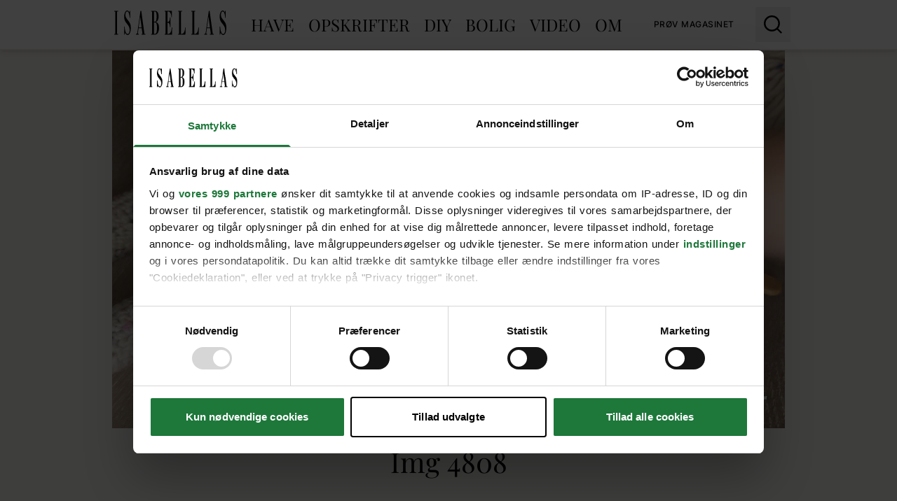

--- FILE ---
content_type: text/html;charset=utf-8
request_url: https://www.isabellas.dk/video/img-4808/iueSJgJX/8DJdmsES
body_size: 41787
content:
<!DOCTYPE html><html  lang="da" data-capo=""><head><meta charset="utf-8">
<meta name="viewport" content="width=device-width, initial-scale=1">
<title>Img 4808 (video) | ISABELLAS</title>
<link rel="preconnect" href="https://consent.cookiebot.com">
<link rel="preconnect" href="https://macro.adnami.io">
<link rel="preconnect" href="https://micro.rubiconproject.com">
<link rel="preconnect" href="https://pagead2.googlesyndication.com">
<script src="https://consent.cookiebot.com/uc.js" data-cbid="d5868c87-5939-44c0-b47a-e87ea9914da9" async data-framework="TCFv2.2" id="ext-cbot"></script>
<script src="https://applets.ebxcdn.com/ebx.js" async id="ebx"></script>
<style>*,:after,:before{--tw-border-spacing-x:0;--tw-border-spacing-y:0;--tw-translate-x:0;--tw-translate-y:0;--tw-rotate:0;--tw-skew-x:0;--tw-skew-y:0;--tw-scale-x:1;--tw-scale-y:1;--tw-pan-x: ;--tw-pan-y: ;--tw-pinch-zoom: ;--tw-scroll-snap-strictness:proximity;--tw-gradient-from-position: ;--tw-gradient-via-position: ;--tw-gradient-to-position: ;--tw-ordinal: ;--tw-slashed-zero: ;--tw-numeric-figure: ;--tw-numeric-spacing: ;--tw-numeric-fraction: ;--tw-ring-inset: ;--tw-ring-offset-width:0px;--tw-ring-offset-color:#fff;--tw-ring-color:rgba(59,130,246,.5);--tw-ring-offset-shadow:0 0 #0000;--tw-ring-shadow:0 0 #0000;--tw-shadow:0 0 #0000;--tw-shadow-colored:0 0 #0000;--tw-blur: ;--tw-brightness: ;--tw-contrast: ;--tw-grayscale: ;--tw-hue-rotate: ;--tw-invert: ;--tw-saturate: ;--tw-sepia: ;--tw-drop-shadow: ;--tw-backdrop-blur: ;--tw-backdrop-brightness: ;--tw-backdrop-contrast: ;--tw-backdrop-grayscale: ;--tw-backdrop-hue-rotate: ;--tw-backdrop-invert: ;--tw-backdrop-opacity: ;--tw-backdrop-saturate: ;--tw-backdrop-sepia: ;--tw-contain-size: ;--tw-contain-layout: ;--tw-contain-paint: ;--tw-contain-style: }::backdrop{--tw-border-spacing-x:0;--tw-border-spacing-y:0;--tw-translate-x:0;--tw-translate-y:0;--tw-rotate:0;--tw-skew-x:0;--tw-skew-y:0;--tw-scale-x:1;--tw-scale-y:1;--tw-pan-x: ;--tw-pan-y: ;--tw-pinch-zoom: ;--tw-scroll-snap-strictness:proximity;--tw-gradient-from-position: ;--tw-gradient-via-position: ;--tw-gradient-to-position: ;--tw-ordinal: ;--tw-slashed-zero: ;--tw-numeric-figure: ;--tw-numeric-spacing: ;--tw-numeric-fraction: ;--tw-ring-inset: ;--tw-ring-offset-width:0px;--tw-ring-offset-color:#fff;--tw-ring-color:rgba(59,130,246,.5);--tw-ring-offset-shadow:0 0 #0000;--tw-ring-shadow:0 0 #0000;--tw-shadow:0 0 #0000;--tw-shadow-colored:0 0 #0000;--tw-blur: ;--tw-brightness: ;--tw-contrast: ;--tw-grayscale: ;--tw-hue-rotate: ;--tw-invert: ;--tw-saturate: ;--tw-sepia: ;--tw-drop-shadow: ;--tw-backdrop-blur: ;--tw-backdrop-brightness: ;--tw-backdrop-contrast: ;--tw-backdrop-grayscale: ;--tw-backdrop-hue-rotate: ;--tw-backdrop-invert: ;--tw-backdrop-opacity: ;--tw-backdrop-saturate: ;--tw-backdrop-sepia: ;--tw-contain-size: ;--tw-contain-layout: ;--tw-contain-paint: ;--tw-contain-style: }/*! tailwindcss v3.4.14 | MIT License | https://tailwindcss.com*/*,:after,:before{border:0 solid #eee}:after,:before{--tw-content:""}:host,html{line-height:1.5;-webkit-text-size-adjust:100%;font-family:Inter,sans-serif;font-feature-settings:normal;font-variation-settings:normal;-moz-tab-size:4;-o-tab-size:4;tab-size:4;-webkit-tap-highlight-color:transparent}body{line-height:inherit;margin:0}hr{border-top-width:1px;color:inherit;height:0}abbr:where([title]){-webkit-text-decoration:underline dotted;text-decoration:underline dotted}h1,h2,h3,h4,h5,h6{font-size:inherit;font-weight:inherit}a{color:inherit;text-decoration:inherit}b,strong{font-weight:bolder}code,kbd,pre,samp{font-family:ui-monospace,SFMono-Regular,Menlo,Monaco,Consolas,Liberation Mono,Courier New,monospace;font-feature-settings:normal;font-size:1em;font-variation-settings:normal}small{font-size:80%}sub,sup{font-size:75%;line-height:0;position:relative;vertical-align:baseline}sub{bottom:-.25em}sup{top:-.5em}table{border-collapse:collapse;border-color:inherit;text-indent:0}button,input,optgroup,select,textarea{color:inherit;font-family:inherit;font-feature-settings:inherit;font-size:100%;font-variation-settings:inherit;font-weight:inherit;letter-spacing:inherit;line-height:inherit;margin:0;padding:0}button,select{text-transform:none}button,input:where([type=button]),input:where([type=reset]),input:where([type=submit]){-webkit-appearance:button;background-color:transparent;background-image:none}:-moz-focusring{outline:auto}:-moz-ui-invalid{box-shadow:none}progress{vertical-align:baseline}::-webkit-inner-spin-button,::-webkit-outer-spin-button{height:auto}[type=search]{-webkit-appearance:textfield;outline-offset:-2px}::-webkit-search-decoration{-webkit-appearance:none}::-webkit-file-upload-button{-webkit-appearance:button;font:inherit}summary{display:list-item}blockquote,dd,dl,figure,h1,h2,h3,h4,h5,h6,hr,p,pre{margin:0}fieldset{margin:0}fieldset,legend{padding:0}menu,ol,ul{list-style:none;margin:0;padding:0}dialog{padding:0}textarea{resize:vertical}input::-moz-placeholder,textarea::-moz-placeholder{color:#333;opacity:1}input::placeholder,textarea::placeholder{color:#333;opacity:1}[role=button],button{cursor:pointer}:disabled{cursor:default}audio,canvas,embed,iframe,img,object,svg,video{display:block;vertical-align:middle}img,video{height:auto;max-width:100%}[hidden]:where(:not([hidden=until-found])){display:none}.container{width:100%}@media (min-width:410px){.container{max-width:410px}}@media (min-width:640px){.container{max-width:640px}}@media (min-width:768px){.container{max-width:768px}}@media (min-width:1024px){.container{max-width:1024px}}@media (min-width:1280px){.container{max-width:1280px}}@media (min-width:1400px){.container{max-width:1400px}}@media (min-width:1500px){.container{max-width:1500px}}@media (min-width:1536px){.container{max-width:1536px}}.pointer-events-none{pointer-events:none}.\!visible{visibility:visible!important}.visible{visibility:visible}.invisible{visibility:hidden}.\!static{position:static!important}.static{position:static}.fixed{position:fixed}.\!absolute{position:absolute!important}.absolute{position:absolute}.relative{position:relative}.sticky{position:sticky}.inset-0{inset:0}.inset-x-0{left:0;right:0}.\!bottom-0{bottom:0!important}.\!bottom-auto{bottom:auto!important}.\!left-0{left:0!important}.\!left-auto{left:auto!important}.\!right-0{right:0!important}.\!top-auto{top:auto!important}.bottom-0{bottom:0}.left-0{left:0}.left-10{left:10px}.left-15{left:15px}.left-50p{left:50%}.right-0{right:0}.right-50p{right:50%}.top-0{top:0}.top-1\/3{top:33.333333%}.top-10{top:10px}.top-15{top:15px}.top-50p{top:50%}.top-\[70px\]{top:70px}.top-full{top:100%}.z-10{z-index:10}.z-100{z-index:100}.z-20{z-index:20}.z-30{z-index:30}.z-50{z-index:50}.z-60{z-index:60}.z-70{z-index:70}.z-80{z-index:80}.order-first{order:-9999}.col-span-12{grid-column:span 12/span 12}.col-span-2{grid-column:span 2/span 2}.col-span-3{grid-column:span 3/span 3}.col-span-4{grid-column:span 4/span 4}.col-span-6{grid-column:span 6/span 6}.row-start-1{grid-row-start:1}.\!float-none{float:none!important}.-mx-10{margin-left:-10px;margin-right:-10px}.-mx-13{margin-left:-13px;margin-right:-13px}.-mx-20{margin-left:-20px;margin-right:-20px}.-mx-5{margin-left:-5px;margin-right:-5px}.-my-15{margin-bottom:-15px;margin-top:-15px}.-my-5{margin-bottom:-5px;margin-top:-5px}.-my-px{margin-bottom:-1px;margin-top:-1px}.mx-0{margin-left:0;margin-right:0}.mx-14{margin-left:14px;margin-right:14px}.mx-15{margin-left:15px;margin-right:15px}.mx-20{margin-left:20px;margin-right:20px}.mx-35{margin-left:35px;margin-right:35px}.mx-5{margin-left:5px;margin-right:5px}.mx-auto{margin-left:auto;margin-right:auto}.my-10{margin-bottom:10px;margin-top:10px}.my-2{margin-bottom:2px;margin-top:2px}.my-40{margin-bottom:40px;margin-top:40px}.-mb-8{margin-bottom:-8px}.-ml-5{margin-left:-5px}.-mr-10{margin-right:-10px}.-mr-5{margin-right:-5px}.-mr-px{margin-right:-1px}.-mt-10{margin-top:-10px}.-mt-13{margin-top:-13px}.-mt-20{margin-top:-20px}.-mt-5{margin-top:-5px}.-mt-px{margin-top:-1px}.mb-0{margin-bottom:0}.mb-10{margin-bottom:10px}.mb-15{margin-bottom:15px}.mb-2{margin-bottom:2px}.mb-20{margin-bottom:20px}.mb-25{margin-bottom:25px}.mb-3{margin-bottom:3px}.mb-30{margin-bottom:30px}.mb-35{margin-bottom:35px}.mb-4{margin-bottom:4px}.mb-40{margin-bottom:40px}.mb-45{margin-bottom:45px}.mb-5{margin-bottom:5px}.mb-50{margin-bottom:50px}.mb-6{margin-bottom:6px}.mb-60{margin-bottom:60px}.mb-65{margin-bottom:65px}.mb-70{margin-bottom:70px}.mb-80{margin-bottom:80px}.mb-90{margin-bottom:90px}.ml-10{margin-left:10px}.ml-15{margin-left:15px}.ml-25{margin-left:25px}.ml-4{margin-left:4px}.ml-5{margin-left:5px}.ml-50p{margin-left:50%}.ml-8{margin-left:8px}.ml-auto{margin-left:auto}.mr-10{margin-right:10px}.mr-15{margin-right:15px}.mr-20{margin-right:20px}.mr-3{margin-right:3px}.mr-5{margin-right:5px}.mr-50p{margin-right:50%}.mr-7{margin-right:7px}.mt-10{margin-top:10px}.mt-15{margin-top:15px}.mt-20{margin-top:20px}.mt-3{margin-top:3px}.mt-30{margin-top:30px}.mt-5{margin-top:5px}.mt-50{margin-top:50px}.mt-7{margin-top:7px}.mt-\[12px\]{margin-top:12px}.mt-\[40px\]{margin-top:40px}.mt-\[72px\]{margin-top:72px}.\!line-clamp-2{display:-webkit-box!important;overflow:hidden!important;-webkit-box-orient:vertical!important;-webkit-line-clamp:2!important}.line-clamp-1{-webkit-line-clamp:1}.line-clamp-1,.line-clamp-2{display:-webkit-box;overflow:hidden;-webkit-box-orient:vertical}.line-clamp-2{-webkit-line-clamp:2}.line-clamp-3{-webkit-line-clamp:3}.line-clamp-3,.line-clamp-4{display:-webkit-box;overflow:hidden;-webkit-box-orient:vertical}.line-clamp-4{-webkit-line-clamp:4}.\!block{display:block!important}.block{display:block}.inline-block{display:inline-block}.inline{display:inline}.\!flex{display:flex!important}.flex{display:flex}.inline-flex{display:inline-flex}.flow-root{display:flow-root}.grid{display:grid}.\!hidden{display:none!important}.hidden{display:none}.aspect-\[4\/3\]{aspect-ratio:4/3}.aspect-\[500\/870\]{aspect-ratio:500/870}.aspect-video{aspect-ratio:16/9}.\!h-auto{height:auto!important}.h-10{height:10px}.h-25{height:25px}.h-30{height:30px}.h-4\/6{height:66.666667%}.h-\[106px\]{height:106px}.h-\[14px\]{height:14px}.h-\[22px\]{height:22px}.h-\[245px\]{height:245px}.h-\[25px\]{height:25px}.h-\[48px\]{height:48px}.h-\[54px\]{height:54px}.h-\[83px\]{height:83px}.h-auto{height:auto}.h-full{height:100%}.h-screen{height:100vh}.max-h-\[100px\]{max-height:100px}.max-h-\[250px\]{max-height:250px}.max-h-\[60px\]{max-height:60px}.min-h-\[386px\]{min-height:386px}.min-h-\[700px\]{min-height:700px}.\!w-auto{width:auto!important}.w-10{width:10px}.w-\[105px\]{width:105px}.w-\[106px\]{width:106px}.w-\[135px\]{width:135px}.w-\[160px\]{width:160px}.w-\[22px\]{width:22px}.w-\[300px\]{width:300px}.w-\[38px\]{width:38px}.w-\[45px\]{width:45px}.w-\[54px\]{width:54px}.w-\[90px\]{width:90px}.w-\[920px\]{width:920px}.w-auto{width:auto}.w-full{width:100%}.w-screen{width:100vw}.min-w-\[0px\]{min-width:0}.min-w-\[100\%\]{min-width:100%}.min-w-\[125px\]{min-width:125px}.min-w-\[130px\]{min-width:130px}.min-w-\[1px\]{min-width:1px}.min-w-\[300px\]{min-width:300px}.min-w-full{min-width:100%}.\!max-w-\[70\%\]{max-width:70%!important}.max-w-100{max-width:100px}.max-w-1200{max-width:1200px}.max-w-700{max-width:700px}.max-w-960{max-width:960px}.max-w-\[0px\]{max-width:0}.max-w-\[1050px\]{max-width:1050px}.max-w-\[130px\]{max-width:130px}.max-w-\[1480px\]{max-width:1480px}.max-w-\[330px\]{max-width:330px}.max-w-\[414px\]{max-width:414px}.max-w-\[450px\]{max-width:450px}.max-w-\[470px\]{max-width:470px}.max-w-\[530px\]{max-width:530px}.max-w-\[600px\]{max-width:600px}.max-w-full{max-width:100%}.flex-1{flex:1 1 0%}.flex-none{flex:none}.shrink-0{flex-shrink:0}.flex-grow{flex-grow:1}.-rotate-90{--tw-rotate:-90deg}.-rotate-90,.rotate-180{transform:translate(var(--tw-translate-x),var(--tw-translate-y)) rotate(var(--tw-rotate)) skewX(var(--tw-skew-x)) skewY(var(--tw-skew-y)) scaleX(var(--tw-scale-x)) scaleY(var(--tw-scale-y))}.rotate-180{--tw-rotate:180deg}.rotate-270{--tw-rotate:270deg}.rotate-270,.rotate-90{transform:translate(var(--tw-translate-x),var(--tw-translate-y)) rotate(var(--tw-rotate)) skewX(var(--tw-skew-x)) skewY(var(--tw-skew-y)) scaleX(var(--tw-scale-x)) scaleY(var(--tw-scale-y))}.rotate-90{--tw-rotate:90deg}.scale-150{--tw-scale-x:1.5;--tw-scale-y:1.5}.scale-150,.transform{transform:translate(var(--tw-translate-x),var(--tw-translate-y)) rotate(var(--tw-rotate)) skewX(var(--tw-skew-x)) skewY(var(--tw-skew-y)) scaleX(var(--tw-scale-x)) scaleY(var(--tw-scale-y))}@keyframes spin{to{transform:rotate(1turn)}}.animate-\[spin_2s_linear_infinite\]{animation:spin 2s linear infinite}.cursor-grab{cursor:grab}.touch-manipulation{touch-action:manipulation}.select-none{-webkit-user-select:none;-moz-user-select:none;user-select:none}.resize{resize:both}.snap-x{scroll-snap-type:x var(--tw-scroll-snap-strictness)}.snap-mandatory{--tw-scroll-snap-strictness:mandatory}.snap-start{scroll-snap-align:start}.snap-always{scroll-snap-stop:always}.list-none{list-style-type:none}.appearance-none{-webkit-appearance:none;-moz-appearance:none;appearance:none}.auto-rows-min{grid-auto-rows:min-content}.grid-cols-12{grid-template-columns:repeat(12,minmax(0,1fr))}.grid-cols-2{grid-template-columns:repeat(2,minmax(0,1fr))}.grid-cols-4{grid-template-columns:repeat(4,minmax(0,1fr))}.grid-cols-6{grid-template-columns:repeat(6,minmax(0,1fr))}.flex-col{flex-direction:column}.flex-col-reverse{flex-direction:column-reverse}.flex-wrap{flex-wrap:wrap}.items-start{align-items:flex-start}.items-end{align-items:flex-end}.items-center{align-items:center}.justify-end{justify-content:flex-end}.justify-center{justify-content:center}.justify-between{justify-content:space-between}.gap-10{gap:10px}.gap-15{gap:15px}.gap-20{gap:20px}.gap-8{gap:8px}.gap-px{gap:1px}.\!self-end{align-self:flex-end!important}.self-stretch{align-self:stretch}.overflow-hidden{overflow:hidden}.overflow-y-auto{overflow-y:auto}.overflow-y-clip{overflow-y:clip}.overflow-x-scroll{overflow-x:scroll}.truncate{overflow:hidden;text-overflow:ellipsis;white-space:nowrap}.\!whitespace-normal{white-space:normal!important}.whitespace-normal{white-space:normal}.whitespace-nowrap{white-space:nowrap}.rounded-\[10px\]{border-radius:10px}.rounded-\[4px\]{border-radius:4px}.rounded-full{border-radius:9999px}.rounded-lg{border-radius:.5rem}.rounded-md{border-radius:.375rem}.rounded-tl-lg{border-top-left-radius:.5rem}.border{border-width:1px}.border-b{border-bottom-width:1px}.border-b-2{border-bottom-width:2px}.border-l{border-left-width:1px}.border-r{border-right-width:1px}.border-t{border-top-width:1px}.border-t-2{border-top-width:2px}.border-t-\[10px\]{border-top-width:10px}.border-t-\[2px\]{border-top-width:2px}.border-none{border-style:none}.border-\[\#D0D2D5\]{--tw-border-opacity:1;border-color:rgb(208 210 213/var(--tw-border-opacity))}.border-current{border-color:currentColor}.border-gray-150{--tw-border-opacity:1;border-color:rgb(240 237 229/var(--tw-border-opacity))}.border-gray-200{--tw-border-opacity:1;border-color:rgb(238 238 238/var(--tw-border-opacity))}.border-gray-400{--tw-border-opacity:1;border-color:rgb(51 51 51/var(--tw-border-opacity))}.border-green-200\/50{border-color:rgba(225,235,229,.5)}.border-green-400{--tw-border-opacity:1;border-color:rgb(157 190 170/var(--tw-border-opacity))}.border-white{--tw-border-opacity:1;border-color:rgb(255 255 255/var(--tw-border-opacity))}.border-opacity-25{--tw-border-opacity:0.25}.\!bg-transparent{background-color:transparent!important}.bg-\[\#cccccc\]{--tw-bg-opacity:1;background-color:rgb(204 204 204/var(--tw-bg-opacity))}.bg-black{--tw-bg-opacity:1;background-color:rgb(0 0 0/var(--tw-bg-opacity))}.bg-current{background-color:currentColor}.bg-gray-100{--tw-bg-opacity:1;background-color:rgb(248 246 242/var(--tw-bg-opacity))}.bg-gray-150{--tw-bg-opacity:1;background-color:rgb(240 237 229/var(--tw-bg-opacity))}.bg-gray-200{--tw-bg-opacity:1;background-color:rgb(238 238 238/var(--tw-bg-opacity))}.bg-gray-400{--tw-bg-opacity:1;background-color:rgb(51 51 51/var(--tw-bg-opacity))}.bg-green-200{--tw-bg-opacity:1;background-color:rgb(225 235 229/var(--tw-bg-opacity))}.bg-green-400{--tw-bg-opacity:1;background-color:rgb(157 190 170/var(--tw-bg-opacity))}.bg-green-500{--tw-bg-opacity:1;background-color:rgb(133 163 145/var(--tw-bg-opacity))}.bg-transparent{background-color:transparent}.bg-white{--tw-bg-opacity:1;background-color:rgb(255 255 255/var(--tw-bg-opacity))}.bg-white\/20{background-color:hsla(0,0%,100%,.2)}.bg-opacity-50{--tw-bg-opacity:0.5}.bg-gradient-to-b{background-image:linear-gradient(to bottom,var(--tw-gradient-stops))}.bg-gradient-to-r{background-image:linear-gradient(to right,var(--tw-gradient-stops))}.from-transparent{--tw-gradient-from:transparent var(--tw-gradient-from-position);--tw-gradient-to:transparent var(--tw-gradient-to-position);--tw-gradient-stops:var(--tw-gradient-from),var(--tw-gradient-to)}.to-black-300{--tw-gradient-to:#202020 var(--tw-gradient-to-position)}.to-gray-400{--tw-gradient-to:#333 var(--tw-gradient-to-position)}.bg-contain{background-size:contain}.bg-center{background-position:50%}.bg-no-repeat{background-repeat:no-repeat}.object-contain{-o-object-fit:contain;object-fit:contain}.object-cover{-o-object-fit:cover;object-fit:cover}.\!p-0{padding:0!important}.p-10{padding:10px}.p-12{padding:12px}.p-13{padding:13px}.p-15{padding:15px}.p-20{padding:20px}.p-5{padding:5px}.p-50{padding:50px}.\!px-0{padding-left:0!important;padding-right:0!important}.px-10{padding-left:10px;padding-right:10px}.px-12{padding-left:12px;padding-right:12px}.px-15{padding-left:15px;padding-right:15px}.px-2{padding-left:2px;padding-right:2px}.px-20{padding-left:20px;padding-right:20px}.px-30{padding-left:30px;padding-right:30px}.px-35{padding-left:35px;padding-right:35px}.px-45{padding-left:45px;padding-right:45px}.px-5{padding-left:5px;padding-right:5px}.px-7{padding-left:7px;padding-right:7px}.px-px{padding-left:1px;padding-right:1px}.py-10{padding-bottom:10px;padding-top:10px}.py-15{padding-bottom:15px;padding-top:15px}.py-2{padding-bottom:2px;padding-top:2px}.py-20{padding-bottom:20px;padding-top:20px}.py-25{padding-bottom:25px;padding-top:25px}.py-30{padding-bottom:30px;padding-top:30px}.py-4{padding-bottom:4px;padding-top:4px}.py-5{padding-bottom:5px;padding-top:5px}.py-50{padding-bottom:50px;padding-top:50px}.py-6{padding-bottom:6px;padding-top:6px}.py-7{padding-bottom:7px;padding-top:7px}.py-8{padding-bottom:8px;padding-top:8px}.\!pb-2{padding-bottom:2px!important}.\!pb-5{padding-bottom:5px!important}.\!pl-0{padding-left:0!important}.\!pt-10{padding-top:10px!important}.pb-10{padding-bottom:10px}.pb-15{padding-bottom:15px}.pb-20{padding-bottom:20px}.pb-25{padding-bottom:25px}.pb-30{padding-bottom:30px}.pb-35{padding-bottom:35px}.pb-40{padding-bottom:40px}.pb-5{padding-bottom:5px}.pb-50{padding-bottom:50px}.pb-70{padding-bottom:70px}.pb-\[56\.25\%\]{padding-bottom:56.25%}.pb-\[56\.5\%\]{padding-bottom:56.5%}.pb-\[6px\]{padding-bottom:6px}.pb-px{padding-bottom:1px}.pl-10{padding-left:10px}.pl-2{padding-left:2px}.pl-25{padding-left:25px}.pl-5{padding-left:5px}.pl-50{padding-left:50px}.pl-80{padding-left:80px}.pl-px{padding-left:1px}.pr-10{padding-right:10px}.pr-15{padding-right:15px}.pr-20{padding-right:20px}.pr-25{padding-right:25px}.pr-35{padding-right:35px}.pr-45{padding-right:45px}.pr-50{padding-right:50px}.pt-10{padding-top:10px}.pt-13{padding-top:13px}.pt-15{padding-top:15px}.pt-2{padding-top:2px}.pt-20{padding-top:20px}.pt-25{padding-top:25px}.pt-3{padding-top:3px}.pt-30{padding-top:30px}.pt-35{padding-top:35px}.pt-4{padding-top:4px}.pt-40{padding-top:40px}.pt-45{padding-top:45px}.pt-5{padding-top:5px}.pt-\[2px\]{padding-top:2px}.pt-px{padding-top:1px}.text-center{text-align:center}.text-right{text-align:right}.align-middle{vertical-align:middle}.\!font-sans{font-family:Inter,sans-serif!important}.font-\[Arial\2c sans-serif\]{font-family:Arial,sans-serif}.font-sans{font-family:Inter,sans-serif}.font-serif{font-family:Playfair Display,serif}.\!text-14{font-size:.875rem!important}.\!text-18{font-size:1.125rem!important}.text-10{font-size:.625rem}.text-11{font-size:.688rem}.text-12{font-size:.75rem}.text-13{font-size:.8125rem}.text-14{font-size:.875rem}.text-15{font-size:.9375rem}.text-17{font-size:1.063rem}.text-18{font-size:1.125rem}.text-20{font-size:1.25rem}.text-22{font-size:1.375rem}.text-24{font-size:1.5rem}.text-26{font-size:1.625rem}.text-28{font-size:1.75rem}.text-30{font-size:1.875rem}.text-34{font-size:2.125rem}.text-36{font-size:2.25rem}.text-40{font-size:2.5rem}.text-42{font-size:2.625rem}.text-44{font-size:2.75rem}.text-45{font-size:2.813rem}.text-50{font-size:3.125rem}.text-\[14px\]{font-size:14px}.text-base{font-size:1rem}.\!font-bold{font-weight:700!important}.font-bold{font-weight:700}.font-light{font-weight:300}.font-medium{font-weight:500}.font-normal{font-weight:400}.font-semibold{font-weight:600}.font-thin{font-weight:100}.uppercase{text-transform:uppercase}.capitalize{text-transform:capitalize}.normal-case{text-transform:none}.italic{font-style:italic}.\!leading-18{line-height:1.125rem!important}.leading-13{line-height:.8125rem}.leading-14{line-height:.875rem}.leading-18{line-height:1.125rem}.leading-20{line-height:1.25rem}.leading-21{line-height:1.313rem}.leading-22{line-height:1.375rem}.leading-26{line-height:1.625rem}.leading-27{line-height:1.688rem}.leading-28{line-height:1.75rem}.leading-30{line-height:1.875rem}.leading-32{line-height:2rem}.leading-34{line-height:2.125rem}.leading-35{line-height:2.1875rem}.leading-36{line-height:2.25rem}.leading-38{line-height:2.375rem}.leading-40{line-height:2.5rem}.leading-42{line-height:2.625rem}.leading-44{line-height:2.75rem}.leading-45{line-height:2.813rem}.leading-46{line-height:2.875rem}.leading-48{line-height:3rem}.leading-50{line-height:3.125rem}.leading-52{line-height:3.25rem}.leading-55{line-height:3.438rem}.leading-\[0px\]{line-height:0px}.tracking-0-4{letter-spacing:.48px}.tracking-0-5{letter-spacing:.5px}.tracking-0-6{letter-spacing:.68px}.tracking-0-8{letter-spacing:.8px}.tracking-1-6{letter-spacing:1.6px}.tracking-\[0\.56px\]{letter-spacing:.56px}.tracking-tight{letter-spacing:-.025em}.tracking-wide{letter-spacing:.025em}.text-\[\#323232\]{--tw-text-opacity:1;color:rgb(50 50 50/var(--tw-text-opacity))}.text-\[\#5C5859\]{--tw-text-opacity:1;color:rgb(92 88 89/var(--tw-text-opacity))}.text-\[\#ffffff\]{--tw-text-opacity:1;color:rgb(255 255 255/var(--tw-text-opacity))}.text-black{--tw-text-opacity:1;color:rgb(0 0 0/var(--tw-text-opacity))}.text-gray-200{--tw-text-opacity:1;color:rgb(238 238 238/var(--tw-text-opacity))}.text-gray-400{--tw-text-opacity:1;color:rgb(51 51 51/var(--tw-text-opacity))}.text-green-400{--tw-text-opacity:1;color:rgb(157 190 170/var(--tw-text-opacity))}.text-green-500{--tw-text-opacity:1;color:rgb(133 163 145/var(--tw-text-opacity))}.text-white{--tw-text-opacity:1;color:rgb(255 255 255/var(--tw-text-opacity))}.underline{text-decoration-line:underline}.opacity-0{opacity:0}.opacity-100{opacity:1}.opacity-50{opacity:.5}.shadow-lg{--tw-shadow:0 10px 15px -3px rgba(0,0,0,.1),0 4px 6px -4px rgba(0,0,0,.1);--tw-shadow-colored:0 10px 15px -3px var(--tw-shadow-color),0 4px 6px -4px var(--tw-shadow-color)}.shadow-lg,.shadow-md{box-shadow:var(--tw-ring-offset-shadow,0 0 #0000),var(--tw-ring-shadow,0 0 #0000),var(--tw-shadow)}.shadow-md{--tw-shadow:0 4px 6px -1px rgba(0,0,0,.1),0 2px 4px -2px rgba(0,0,0,.1);--tw-shadow-colored:0 4px 6px -1px var(--tw-shadow-color),0 2px 4px -2px var(--tw-shadow-color)}.outline-none{outline:2px solid transparent;outline-offset:2px}.blur{--tw-blur:blur(8px)}.blur,.filter{filter:var(--tw-blur) var(--tw-brightness) var(--tw-contrast) var(--tw-grayscale) var(--tw-hue-rotate) var(--tw-invert) var(--tw-saturate) var(--tw-sepia) var(--tw-drop-shadow)}.backdrop-blur-sm{--tw-backdrop-blur:blur(4px)}.backdrop-blur-sm,.backdrop-filter{-webkit-backdrop-filter:var(--tw-backdrop-blur) var(--tw-backdrop-brightness) var(--tw-backdrop-contrast) var(--tw-backdrop-grayscale) var(--tw-backdrop-hue-rotate) var(--tw-backdrop-invert) var(--tw-backdrop-opacity) var(--tw-backdrop-saturate) var(--tw-backdrop-sepia);backdrop-filter:var(--tw-backdrop-blur) var(--tw-backdrop-brightness) var(--tw-backdrop-contrast) var(--tw-backdrop-grayscale) var(--tw-backdrop-hue-rotate) var(--tw-backdrop-invert) var(--tw-backdrop-opacity) var(--tw-backdrop-saturate) var(--tw-backdrop-sepia)}.transition{transition-duration:.15s;transition-property:color,background-color,border-color,text-decoration-color,fill,stroke,opacity,box-shadow,transform,filter,-webkit-backdrop-filter;transition-property:color,background-color,border-color,text-decoration-color,fill,stroke,opacity,box-shadow,transform,filter,backdrop-filter;transition-property:color,background-color,border-color,text-decoration-color,fill,stroke,opacity,box-shadow,transform,filter,backdrop-filter,-webkit-backdrop-filter;transition-timing-function:cubic-bezier(.4,0,.2,1)}.transition-all{transition-duration:.15s;transition-property:all;transition-timing-function:cubic-bezier(.4,0,.2,1)}.transition-colors{transition-duration:.15s;transition-property:color,background-color,border-color,text-decoration-color,fill,stroke;transition-timing-function:cubic-bezier(.4,0,.2,1)}.transition-transform{transition-duration:.15s;transition-property:transform;transition-timing-function:cubic-bezier(.4,0,.2,1)}.duration-200{transition-duration:.2s}.duration-300{transition-duration:.3s}.duration-500{transition-duration:.5s}.duration-75{transition-duration:75ms}.ease-in-out{transition-timing-function:cubic-bezier(.4,0,.2,1)}.square-13{height:13px;min-width:13px;width:13px}.square-15{height:15px;min-width:15px;width:15px}.square-30{height:30px;min-width:30px;width:30px}.square-35{height:35px;min-width:35px;width:35px}.square-40{height:40px;min-width:40px;width:40px}.square-50{height:50px;min-width:50px;width:50px}.square-55{height:55px;min-width:55px;width:55px}.bg-svg-search-white{background-image:url("data:image/svg+xml;charset=utf-8,%3Csvg xmlns='http://www.w3.org/2000/svg' viewBox='0 0 21.71 21.71'%3E%3Cpath fill='none' stroke='%23fff' stroke-width='2' d='m21 21-5.71-5.71m-5.72 2.85a8.57 8.57 0 1 1 8.57-8.57 8.57 8.57 0 0 1-8.57 8.57Z'/%3E%3C/svg%3E")}.bg-svg-gallery-white{background-image:url("data:image/svg+xml;charset=utf-8,%3Csvg xmlns='http://www.w3.org/2000/svg' viewBox='0 0 40 40'%3E%3Ccircle cx='20' cy='20' r='20' fill='%23fff'/%3E%3Cpath fill='%23fff' d='M10 12h17v12.8H10z'/%3E%3Cpath fill='none' stroke='%23F0EDE5' stroke-width='1.5' d='M9.2 11.3h18.5v14.2H9.2z'/%3E%3Cpath fill='%23fff' d='M14 16h17v12.8H14z'/%3E%3Cpath fill='none' stroke='%23F0EDE5' stroke-width='1.5' d='M13.2 15.2h18.5v14.2H13.2z'/%3E%3C/svg%3E")}.bg-svg-arrow-white{background-image:url("data:image/svg+xml;charset=utf-8,%3Csvg xmlns='http://www.w3.org/2000/svg' viewBox='0 0 20 34.15'%3E%3Cpath fill='%23fff' fill-rule='evenodd' d='m0 32.41 16.52-15.34L0 1.74 1.61 0 20 17.07 1.61 34.15Z'/%3E%3C/svg%3E")}.bg-svg-arrow-turned-white{background-image:url("data:image/svg+xml;charset=utf-8,%3Csvg xmlns='http://www.w3.org/2000/svg' viewBox='0 0 12.86 12.55'%3E%3Cpath fill='%23fff' d='M7.08 2.4V.22c0-.23.21-.28.33-.15l5.37 4.74c.13.12.13.19 0 .3L7.38 9.9a.21.21 0 0 1-.28-.06.1.1 0 0 1 0-.08V7.53c-5.8-.58-7 5-7 5A9.85 9.85 0 0 1 7.08 2.4'/%3E%3C/svg%3E")}.bg-svg-clock-gray-400{background-image:url("data:image/svg+xml;charset=utf-8,%3Csvg xmlns='http://www.w3.org/2000/svg' viewBox='0 0 15 15'%3E%3Cpath fill='%23333' d='M7.5 7.5H7a.47.47 0 0 0 .15.35Zm0 6.5A6.5 6.5 0 0 1 1 7.5H0A7.5 7.5 0 0 0 7.5 15ZM14 7.5A6.5 6.5 0 0 1 7.5 14v1A7.5 7.5 0 0 0 15 7.5ZM7.5 1A6.5 6.5 0 0 1 14 7.5h1A7.5 7.5 0 0 0 7.5 0Zm0-1A7.5 7.5 0 0 0 0 7.5h1A6.5 6.5 0 0 1 7.5 1ZM7 3v4.5h1V3Zm.15 4.85 3 3 .7-.7-3-3Z'/%3E%3C/svg%3E")}.bg-svg-users-gray-400{background-image:url("data:image/svg+xml;charset=utf-8,%3Csvg xmlns='http://www.w3.org/2000/svg' viewBox='0 0 15 15'%3E%3Cpath fill='%23333' d='M10.5 14.49V15h.5v-.5Zm-10 0H0V15h.5Zm14 0V15h.5v-.5ZM8 3.5A2.5 2.5 0 0 1 5.5 6v1A3.5 3.5 0 0 0 9 3.5ZM5.5 6A2.5 2.5 0 0 1 3 3.5H2A3.5 3.5 0 0 0 5.5 7ZM3 3.5A2.5 2.5 0 0 1 5.5 1V0A3.5 3.5 0 0 0 2 3.5ZM5.5 1A2.5 2.5 0 0 1 8 3.5h1A3.5 3.5 0 0 0 5.5 0Zm5 13H.5v1h10Zm-7-4h4V9h-4Zm4 0a2.5 2.5 0 0 1 2.5 2.5h1A3.5 3.5 0 0 0 7.5 9ZM1 12.49A2.5 2.5 0 0 1 3.5 10V9A3.5 3.5 0 0 0 0 12.49ZM14 13v1.5h1V13Zm.5 1H12v1h2.5ZM12 11a2 2 0 0 1 2 2h1a3 3 0 0 0-3-3Zm-.5-3A1.5 1.5 0 0 1 10 6.5H9A2.5 2.5 0 0 0 11.5 9ZM13 6.5A1.5 1.5 0 0 1 11.5 8v1A2.5 2.5 0 0 0 14 6.5ZM11.5 5A1.5 1.5 0 0 1 13 6.5h1A2.5 2.5 0 0 0 11.5 4Zm0-1A2.5 2.5 0 0 0 9 6.5h1A1.5 1.5 0 0 1 11.5 5Z'/%3E%3C/svg%3E")}.bg-svg-play-gray-400{background-image:url("data:image/svg+xml;charset=utf-8,%3Csvg xmlns='http://www.w3.org/2000/svg' viewBox='0 0 40 40'%3E%3Ccircle cx='20' cy='20' r='20' fill='%23fff'/%3E%3Cpath fill='%23333' d='M30 20.5 14 30V11Z'/%3E%3C/svg%3E")}.bg-svg-logo-black{background-image:url("data:image/svg+xml;charset=utf-8,%3Csvg xmlns='http://www.w3.org/2000/svg' viewBox='0 0 182.31 40'%3E%3Cdefs%3E%3CclipPath id='a'%3E%3Cpath fill='none' d='M0 0h182.31v40H0z'/%3E%3C/clipPath%3E%3C/defs%3E%3Cg clip-path='url(%23a)'%3E%3Cpath d='M171.52 26.28v13.17h.69l.93-3.1c.41 1 1.65 3.65 4 3.65 3.35 0 5.21-5.79 5.21-11.58 0-6.42-2-9-4.48-12.21-3.28-4.21-4.31-5.62-4.31-9.21 0-3.38 1.31-5.51 2.93-5.51 2.9 0 3.62 6.62 4 10.38h.83L181.14.48h-.69L179.72 3c-.51-1.21-1.27-3-3.31-3-2.93 0-4.93 4.9-4.93 9.83 0 6.07 2.1 8.76 4.21 11.41 2.86 3.59 4.69 6 4.69 10.59 0 3.65-1.24 6.62-3.31 6.62-1.1 0-2.21-.83-3.21-3.38-1.13-2.83-1.31-5.79-1.55-8.83h-.79Zm-15.83 1.48h-4.83l2.49-17.86Zm-6.76 7.1c-.41 3-.79 3.41-2.38 3.41v1.18h4.55v-1.17c-.83.07-1.45.07-1.45-1.21a12 12 0 0 1 .17-1.59l.9-6.51h5.14l1.28 9.31h-1.62v1.17h6.31v-1.17h-1.56L155.1.48h-1.24ZM125.38 1.59h1.55v36.69h-1.55v1.17h11.9l.31-11.86h-.76a23.3 23.3 0 0 1-1.28 7c-1.31 3.31-3.1 3.66-5.48 3.76V1.59h1.59V.45h-6.21v1.14Zm-21.52 0h1.55v36.69h-1.55v1.17h11.9l.31-11.86h-.76a23 23 0 0 1-1.27 7c-1.31 3.31-3.1 3.66-5.49 3.76V1.59h1.59V.45h-6.21v1.14Zm-21.79 0h1.52v36.69h-1.52v1.17h11.86l.31-11.86h-.76c-.21 2.58-.52 6.27-2.14 8.65-1.38 2-3.1 2-4.62 2V19.93c1.07.07 2.62.1 3.42 3.14a16 16 0 0 1 .44 4.07h.8V11.31h-.83c-.07 1.86-.14 4.48-1.17 6.07a2.83 2.83 0 0 1-2.73 1.27V1.59c1.59 0 3.21 0 4.56 2.1 1.55 2.31 1.69 5.72 1.72 7.07h.79V.45H82v1.14ZM64.62 19.52c2.28 0 3.48 0 4.28 2.48a24 24 0 0 1 .55 6.72c0 9.49-1.83 9.59-4.83 9.56Zm0-17.93c2.62-.07 4.28-.07 4.28 8 0 8.72-1.45 8.72-4.28 8.72Zm-4.62 0h1.55v36.69H60v1.17h5.35c1.9-.07 4.48-.1 6.21-4.07a18.2 18.2 0 0 0 1.24-7.07c0-7.72-3.24-8.83-5.24-9.48.93-.35 2.44-.9 3.62-3.69a14.5 14.5 0 0 0 1-5.8 13.2 13.2 0 0 0-1.31-6.17A5.4 5.4 0 0 0 65.69.48h-5.62v1.1ZM44.52 27.76h-4.83L42.17 9.9Zm-6.76 7.1c-.42 3-.79 3.41-2.38 3.41v1.18h4.55v-1.17c-.83.07-1.45.07-1.45-1.21a11 11 0 0 1 .18-1.59l.9-6.51h5.13L46 38.28h-1.65v1.17h6.31v-1.17H49.1L43.93.48h-1.24Zm-21.62-8.58v13.17h.69l.93-3.1c.41 1 1.65 3.65 4 3.65 3.34 0 5.2-5.79 5.2-11.58 0-6.42-2-9-4.48-12.21C19.21 12 18.17 10.59 18.17 7c0-3.38 1.31-5.52 2.93-5.52 2.9 0 3.62 6.62 4 10.38h.83L25.79.48h-.69L24.38 3c-.52-1.21-1.28-3-3.31-3-2.93 0-4.93 4.9-4.93 9.83 0 6.07 2.1 8.76 4.21 11.41 2.86 3.59 4.69 6 4.69 10.59 0 3.65-1.25 6.62-3.31 6.62-1.1 0-2.21-.83-3.21-3.38-1.14-2.83-1.31-5.79-1.55-8.83h-.83ZM0 1.59h1.55v36.69H0v1.17h6.17v-1.17H4.62V1.59h1.55V.45H0Z'/%3E%3C/g%3E%3C/svg%3E")}.bg-svg-search-black{background-image:url("data:image/svg+xml;charset=utf-8,%3Csvg xmlns='http://www.w3.org/2000/svg' viewBox='0 0 21.71 21.71'%3E%3Cpath fill='none' stroke='%23000' stroke-width='2' d='m21 21-5.71-5.71m-5.72 2.85a8.57 8.57 0 1 1 8.57-8.57 8.57 8.57 0 0 1-8.57 8.57Z'/%3E%3C/svg%3E")}.bg-svg-burger-black{background-image:url("data:image/svg+xml;charset=utf-8,%3Csvg xmlns='http://www.w3.org/2000/svg' viewBox='0 0 30 25'%3E%3Cpath fill='none' stroke='%23000' d='M0 8.5h30M0 .5h30m-30 16h30m-30 8h30'/%3E%3C/svg%3E")}.bg-svg-gallery-black{background-image:url("data:image/svg+xml;charset=utf-8,%3Csvg xmlns='http://www.w3.org/2000/svg' viewBox='0 0 40 40'%3E%3Ccircle cx='20' cy='20' r='20' fill='%23fff'/%3E%3Cpath d='M10 12h17v12.8H10z'/%3E%3Cpath fill='none' stroke='%23F0EDE5' stroke-width='1.5' d='M9.2 11.3h18.5v14.2H9.2z'/%3E%3Cpath d='M14 16h17v12.8H14z'/%3E%3Cpath fill='none' stroke='%23F0EDE5' stroke-width='1.5' d='M13.2 15.2h18.5v14.2H13.2z'/%3E%3C/svg%3E")}.bg-svg-x-black{background-image:url("data:image/svg+xml;charset=utf-8,%3Csvg xmlns='http://www.w3.org/2000/svg' viewBox='0 0 16.31 16.31'%3E%3Cpath fill='none' stroke='%23000' d='m.35.35 15.6 15.6m-15.6-.1L15.85.35'/%3E%3C/svg%3E")}.bg-svg-arrow-black{background-image:url("data:image/svg+xml;charset=utf-8,%3Csvg xmlns='http://www.w3.org/2000/svg' viewBox='0 0 20 34.15'%3E%3Cpath fill-rule='evenodd' d='m0 32.41 16.52-15.34L0 1.74 1.61 0 20 17.07 1.61 34.15Z'/%3E%3C/svg%3E")}.bg-svg-play-black{background-image:url("data:image/svg+xml;charset=utf-8,%3Csvg xmlns='http://www.w3.org/2000/svg' viewBox='0 0 40 40'%3E%3Ccircle cx='20' cy='20' r='20' fill='%23fff'/%3E%3Cpath d='M30 20.5 14 30V11Z'/%3E%3C/svg%3E")}.bg-svg-search-green-400{background-image:url("data:image/svg+xml;charset=utf-8,%3Csvg xmlns='http://www.w3.org/2000/svg' viewBox='0 0 21.71 21.71'%3E%3Cpath fill='none' stroke='%239dbeaa' stroke-width='2' d='m21 21-5.71-5.71m-5.72 2.85a8.57 8.57 0 1 1 8.57-8.57 8.57 8.57 0 0 1-8.57 8.57Z'/%3E%3C/svg%3E")}.bg-svg-x-green-400{background-image:url("data:image/svg+xml;charset=utf-8,%3Csvg xmlns='http://www.w3.org/2000/svg' viewBox='0 0 16.31 16.31'%3E%3Cpath fill='none' stroke='%239dbeaa' d='m.35.35 15.6 15.6m-15.6-.1L15.85.35'/%3E%3C/svg%3E")}.bg-svg-some-facebook-green-400{background-image:url("data:image/svg+xml;charset=utf-8,%3Csvg xmlns='http://www.w3.org/2000/svg' viewBox='0 0 22.45 48.31'%3E%3Cpath fill='%239dbeaa' d='M22.45 15.64H14.8v-5a2 2 0 0 1 2.13-2.32h5.4V0H14.9C6.65 0 4.77 6.17 4.77 10.13v5.51H0v8.53h4.77v24.14h10V24.17h6.77Z'/%3E%3C/svg%3E")}.bg-svg-some-instagram-green-400{background-image:url("data:image/svg+xml;charset=utf-8,%3Csvg xmlns='http://www.w3.org/2000/svg' viewBox='0 0 921.6 921.6'%3E%3Cpath fill='%239dbeaa' d='M460.8 0C335.65 0 320 .53 270.81 2.77S188.27 12.8 159 24.19C128.65 36 103 51.72 77.34 77.34S36 128.66 24.19 159C12.8 188.27 5 221.77 2.77 270.81S0 335.65 0 460.8s.53 140.84 2.77 190 10 82.55 21.42 111.86c11.78 30.3 27.53 56 53.15 81.62s51.31 41.37 81.62 53.15c29.31 11.39 62.81 19.18 111.85 21.41s64.84 2.78 190 2.78 140.84-.53 190-2.78 82.55-10 111.86-21.41c30.3-11.78 56-27.54 81.62-53.15s41.37-51.32 53.15-81.62c11.39-29.31 19.18-62.81 21.41-111.86s2.78-64.84 2.78-190-.53-140.84-2.78-190-10-82.54-21.41-111.85c-11.78-30.3-27.54-56-53.15-81.62S792.94 36 762.64 24.19C733.33 12.8 699.83 5 650.78 2.77S585.94 0 460.8 0m0 83c123 0 137.61.47 186.2 2.68 44.93 2.05 69.33 9.56 85.56 15.87 21.51 8.36 36.86 18.35 53 34.47s26.11 31.48 34.47 53c6.31 16.24 13.81 40.64 15.86 85.57 2.22 48.59 2.69 63.16 2.69 186.2s-.47 137.61-2.69 186.2c-2 44.93-9.55 69.33-15.86 85.56-8.36 21.51-18.35 36.86-34.47 53s-31.48 26.11-53 34.47c-16.23 6.31-40.63 13.81-85.56 15.86-48.58 2.22-63.15 2.69-186.2 2.69s-137.62-.47-186.2-2.69c-44.93-2-69.33-9.55-85.57-15.86-21.51-8.36-36.86-18.35-53-34.47s-26.11-31.48-34.47-53c-6.29-16.22-13.8-40.62-15.85-85.55C83.49 598.41 83 583.84 83 460.8s.46-137.61 2.68-186.2c2.05-44.93 9.56-69.33 15.87-85.57 8.36-21.5 18.34-36.86 34.47-53s31.47-26.11 53-34.47c16.24-6.31 40.64-13.82 85.57-15.87C323.19 83.5 337.76 83 460.8 83'/%3E%3Cpath fill='%239dbeaa' d='M460.8 614.4a153.6 153.6 0 1 1 153.6-153.6 153.6 153.6 0 0 1-153.6 153.6m0-390.23c-130.69 0-236.63 105.94-236.63 236.63S330.11 697.42 460.8 697.42 697.42 591.48 697.42 460.8 591.48 224.17 460.8 224.17M762.07 214.82a55.3 55.3 0 1 1-55.3-55.29 55.3 55.3 0 0 1 55.3 55.29'/%3E%3C/svg%3E")}.bg-svg-some-pinterest-green-400{background-image:url("data:image/svg+xml;charset=utf-8,%3Csvg xmlns='http://www.w3.org/2000/svg' viewBox='0 0 38.54 49.78'%3E%3Cpath fill='%239dbeaa' d='M20.44 0C6.85 0 0 9.74 0 17.86c0 4.92 1.86 9.3 5.85 10.93a1 1 0 0 0 1.44-.72c.13-.5.44-1.77.58-2.29a1.4 1.4 0 0 0-.41-1.6 8.22 8.22 0 0 1-1.89-5.6c0-7.23 5.41-13.7 14.08-13.7 7.68 0 11.9 4.69 11.9 11 0 8.24-3.65 15.2-9.07 15.2A4.42 4.42 0 0 1 18 25.53c.86-3.62 2.52-7.53 2.52-10.14 0-2.34-1.25-4.3-3.85-4.3-3.06 0-5.52 3.17-5.52 7.41A11 11 0 0 0 12 23S8.9 36.28 8.36 38.6c-1.1 4.63-.17 10.3-.09 10.87a.38.38 0 0 0 .68.16c.28-.37 3.93-4.86 5.16-9.36.35-1.27 2-7.85 2-7.85 1 1.89 3.9 3.56 7 3.56 9.19 0 15.43-8.38 15.43-19.6C38.54 7.9 31.35 0 20.44 0'/%3E%3C/svg%3E")}.content{content:""}.scroll-smooth,html{scroll-behavior:smooth}html{font-size:16px;word-spacing:1px;-ms-text-size-adjust:100%;-webkit-text-size-adjust:100%;-moz-osx-font-smoothing:grayscale;-webkit-font-smoothing:antialiased;box-sizing:border-box;--tw-bg-opacity:1;background-color:rgb(248 246 242/var(--tw-bg-opacity));--tw-text-opacity:1;color:rgb(0 0 0/var(--tw-text-opacity))}*,:after,:before{box-sizing:border-box;margin:0}#adsm-skin-container,.adnm-1{z-index:-1}[data-aller-affiliated-link]:after{border-width:1px;content:"Sponsoreret link";display:inline-block;margin-left:5px;--tw-border-opacity:1;border-color:rgb(51 51 51/var(--tw-border-opacity));font-size:.75rem;font-weight:500;line-height:.875rem;padding:3px 7px;text-transform:uppercase;vertical-align:middle}[data-aller-affiliated-link]:hover:after{--tw-text-opacity:1;color:rgb(51 51 51/var(--tw-text-opacity))}img{height:auto;width:100%}img[src*="cloudfront.net/1x1"],img[src*="match.adsrvr.org"]{width:auto}.jw-controls .jw-float-icon{z-index:666}[v-cloak]{display:none}.dotted-line{background-image:linear-gradient(90deg,#707070 10%,hsla(0,0%,100%,0) 0);background-position:bottom;background-repeat:repeat-x;background-size:7px 10px}.border-triangle{clip-path:polygon(10% 85%,0 100%,100% 100%);height:100px;margin-bottom:-1px}.content-grid>*{grid-column:main1/expandr2b}.content-grid>.full{grid-column:full}.content-grid>.quote,.content-grid>.timeline{grid-column:expandl1b/expandr2}.content-grid>.bundle,.content-grid>.gallery{grid-column:expandl1/spacer}.content-grid [data-type=ad]{margin-bottom:20px;margin-left:-20px;margin-right:-20px}@media (min-width:768px){.content-grid{display:grid;grid-template-columns:[full-start] minmax(0,1fr) [expandl1] minmax(0,30px) [expandl1b] minmax(0,90px) [main1] minmax(0,340px) [expandl2] minmax(0,10px) [expandr1] minmax(0,10px) [main2] minmax(0,340px) [expandr2b] minmax(0,90px) [expandr2] minmax(0,30px) [spacer] minmax(0,1fr) [full-end]}}.placeholder\:italic::-moz-placeholder{font-style:italic}.placeholder\:italic::placeholder{font-style:italic}.placeholder\:text-\[\#C2C2C2\]::-moz-placeholder{--tw-text-opacity:1;color:rgb(194 194 194/var(--tw-text-opacity))}.placeholder\:text-\[\#C2C2C2\]::placeholder{--tw-text-opacity:1;color:rgb(194 194 194/var(--tw-text-opacity))}.before\:absolute:before{content:var(--tw-content);position:absolute}.before\:inset-0:before{content:var(--tw-content);inset:0}.before\:z-\[-1\]:before{content:var(--tw-content);z-index:-1}.before\:block:before{content:var(--tw-content);display:block}.before\:-skew-x-12:before{content:var(--tw-content);--tw-skew-x:-12deg;transform:translate(var(--tw-translate-x),var(--tw-translate-y)) rotate(var(--tw-rotate)) skewX(var(--tw-skew-x)) skewY(var(--tw-skew-y)) scaleX(var(--tw-scale-x)) scaleY(var(--tw-scale-y))}.before\:bg-gray-150:before{content:var(--tw-content);--tw-bg-opacity:1;background-color:rgb(240 237 229/var(--tw-bg-opacity))}.before\:content:before{content:""}.after\:ml-10:after{content:var(--tw-content);margin-left:10px}.after\:-rotate-90:after{content:var(--tw-content);--tw-rotate:-90deg;transform:translate(var(--tw-translate-x),var(--tw-translate-y)) rotate(var(--tw-rotate)) skewX(var(--tw-skew-x)) skewY(var(--tw-skew-y)) scaleX(var(--tw-scale-x)) scaleY(var(--tw-scale-y))}.after\:bg-contain:after{background-size:contain;content:var(--tw-content)}.after\:bg-center:after{background-position:50%;content:var(--tw-content)}.after\:bg-no-repeat:after{background-repeat:no-repeat;content:var(--tw-content)}.after\:square-13:after{content:var(--tw-content);height:13px;min-width:13px;width:13px}.after\:bg-svg-arrow-white:after{background-image:url("data:image/svg+xml;charset=utf-8,%3Csvg xmlns='http://www.w3.org/2000/svg' viewBox='0 0 20 34.15'%3E%3Cpath fill='%23fff' fill-rule='evenodd' d='m0 32.41 16.52-15.34L0 1.74 1.61 0 20 17.07 1.61 34.15Z'/%3E%3C/svg%3E");content:var(--tw-content)}.hover\:bg-black\/60:hover{background-color:rgba(0,0,0,.6)}.hover\:bg-gray-400:hover{--tw-bg-opacity:1;background-color:rgb(51 51 51/var(--tw-bg-opacity))}.hover\:bg-green-500:hover{--tw-bg-opacity:1;background-color:rgb(133 163 145/var(--tw-bg-opacity))}.hover\:text-black:hover{--tw-text-opacity:1;color:rgb(0 0 0/var(--tw-text-opacity))}.hover\:text-gray-400:hover{--tw-text-opacity:1;color:rgb(51 51 51/var(--tw-text-opacity))}.hover\:text-green-400:hover{--tw-text-opacity:1;color:rgb(157 190 170/var(--tw-text-opacity))}.hover\:text-green-500:hover{--tw-text-opacity:1;color:rgb(133 163 145/var(--tw-text-opacity))}.hover\:no-underline:hover{text-decoration-line:none}.hover\:bg-svg-arrow-gray-200:hover{background-image:url("data:image/svg+xml;charset=utf-8,%3Csvg xmlns='http://www.w3.org/2000/svg' viewBox='0 0 20 34.15'%3E%3Cpath fill='%23eee' fill-rule='evenodd' d='m0 32.41 16.52-15.34L0 1.74 1.61 0 20 17.07 1.61 34.15Z'/%3E%3C/svg%3E")}.hover\:bg-svg-search-green-400:hover{background-image:url("data:image/svg+xml;charset=utf-8,%3Csvg xmlns='http://www.w3.org/2000/svg' viewBox='0 0 21.71 21.71'%3E%3Cpath fill='none' stroke='%239dbeaa' stroke-width='2' d='m21 21-5.71-5.71m-5.72 2.85a8.57 8.57 0 1 1 8.57-8.57 8.57 8.57 0 0 1-8.57 8.57Z'/%3E%3C/svg%3E")}.focus\:border-gray-400:focus{--tw-border-opacity:1;border-color:rgb(51 51 51/var(--tw-border-opacity))}.focus\:outline-none:focus{outline:2px solid transparent;outline-offset:2px}.disabled\:pointer-events-none:disabled{pointer-events:none}.disabled\:cursor-not-allowed:disabled{cursor:not-allowed}.disabled\:bg-white:disabled{--tw-bg-opacity:1;background-color:rgb(255 255 255/var(--tw-bg-opacity))}.disabled\:opacity-25:disabled{opacity:.25}.disabled\:opacity-40:disabled{opacity:.4}.disabled\:grayscale:disabled{--tw-grayscale:grayscale(100%);filter:var(--tw-blur) var(--tw-brightness) var(--tw-contrast) var(--tw-grayscale) var(--tw-hue-rotate) var(--tw-invert) var(--tw-saturate) var(--tw-sepia) var(--tw-drop-shadow)}.group:hover .group-hover\:block{display:block}.group:hover .group-hover\:bg-gray-150{--tw-bg-opacity:1;background-color:rgb(240 237 229/var(--tw-bg-opacity))}.group:hover .group-hover\:to-black{--tw-gradient-to:#000 var(--tw-gradient-to-position)}.group:hover .group-hover\:text-gray-400{--tw-text-opacity:1;color:rgb(51 51 51/var(--tw-text-opacity))}.group:hover .group-hover\:text-green-500{--tw-text-opacity:1;color:rgb(133 163 145/var(--tw-text-opacity))}.group:hover .group-hover\:bg-svg-some-facebook-black{background-image:url("data:image/svg+xml;charset=utf-8,%3Csvg xmlns='http://www.w3.org/2000/svg' viewBox='0 0 22.45 48.31'%3E%3Cpath d='M22.45 15.64H14.8v-5a2 2 0 0 1 2.13-2.32h5.4V0H14.9C6.65 0 4.77 6.17 4.77 10.13v5.51H0v8.53h4.77v24.14h10V24.17h6.77Z'/%3E%3C/svg%3E")}.group:hover .group-hover\:bg-svg-some-instagram-black{background-image:url("data:image/svg+xml;charset=utf-8,%3Csvg xmlns='http://www.w3.org/2000/svg' viewBox='0 0 921.6 921.6'%3E%3Cpath d='M460.8 0C335.65 0 320 .53 270.81 2.77S188.27 12.8 159 24.19C128.65 36 103 51.72 77.34 77.34S36 128.66 24.19 159C12.8 188.27 5 221.77 2.77 270.81S0 335.65 0 460.8s.53 140.84 2.77 190 10 82.55 21.42 111.86c11.78 30.3 27.53 56 53.15 81.62s51.31 41.37 81.62 53.15c29.31 11.39 62.81 19.18 111.85 21.41s64.84 2.78 190 2.78 140.84-.53 190-2.78 82.55-10 111.86-21.41c30.3-11.78 56-27.54 81.62-53.15s41.37-51.32 53.15-81.62c11.39-29.31 19.18-62.81 21.41-111.86s2.78-64.84 2.78-190-.53-140.84-2.78-190-10-82.54-21.41-111.85c-11.78-30.3-27.54-56-53.15-81.62S792.94 36 762.64 24.19C733.33 12.8 699.83 5 650.78 2.77S585.94 0 460.8 0m0 83c123 0 137.61.47 186.2 2.68 44.93 2.05 69.33 9.56 85.56 15.87 21.51 8.36 36.86 18.35 53 34.47s26.11 31.48 34.47 53c6.31 16.24 13.81 40.64 15.86 85.57 2.22 48.59 2.69 63.16 2.69 186.2s-.47 137.61-2.69 186.2c-2 44.93-9.55 69.33-15.86 85.56-8.36 21.51-18.35 36.86-34.47 53s-31.48 26.11-53 34.47c-16.23 6.31-40.63 13.81-85.56 15.86-48.58 2.22-63.15 2.69-186.2 2.69s-137.62-.47-186.2-2.69c-44.93-2-69.33-9.55-85.57-15.86-21.51-8.36-36.86-18.35-53-34.47s-26.11-31.48-34.47-53c-6.29-16.22-13.8-40.62-15.85-85.55C83.49 598.41 83 583.84 83 460.8s.46-137.61 2.68-186.2c2.05-44.93 9.56-69.33 15.87-85.57 8.36-21.5 18.34-36.86 34.47-53s31.47-26.11 53-34.47c16.24-6.31 40.64-13.82 85.57-15.87C323.19 83.5 337.76 83 460.8 83'/%3E%3Cpath d='M460.8 614.4a153.6 153.6 0 1 1 153.6-153.6 153.6 153.6 0 0 1-153.6 153.6m0-390.23c-130.69 0-236.63 105.94-236.63 236.63S330.11 697.42 460.8 697.42 697.42 591.48 697.42 460.8 591.48 224.17 460.8 224.17M762.07 214.82a55.3 55.3 0 1 1-55.3-55.29 55.3 55.3 0 0 1 55.3 55.29'/%3E%3C/svg%3E")}.group:hover .group-hover\:bg-svg-some-pinterest-black{background-image:url("data:image/svg+xml;charset=utf-8,%3Csvg xmlns='http://www.w3.org/2000/svg' viewBox='0 0 38.54 49.78'%3E%3Cpath d='M20.44 0C6.85 0 0 9.74 0 17.86c0 4.92 1.86 9.3 5.85 10.93a1 1 0 0 0 1.44-.72c.13-.5.44-1.77.58-2.29a1.4 1.4 0 0 0-.41-1.6 8.22 8.22 0 0 1-1.89-5.6c0-7.23 5.41-13.7 14.08-13.7 7.68 0 11.9 4.69 11.9 11 0 8.24-3.65 15.2-9.07 15.2A4.42 4.42 0 0 1 18 25.53c.86-3.62 2.52-7.53 2.52-10.14 0-2.34-1.25-4.3-3.85-4.3-3.06 0-5.52 3.17-5.52 7.41A11 11 0 0 0 12 23S8.9 36.28 8.36 38.6c-1.1 4.63-.17 10.3-.09 10.87a.38.38 0 0 0 .68.16c.28-.37 3.93-4.86 5.16-9.36.35-1.27 2-7.85 2-7.85 1 1.89 3.9 3.56 7 3.56 9.19 0 15.43-8.38 15.43-19.6C38.54 7.9 31.35 0 20.44 0'/%3E%3C/svg%3E")}@media (min-width:410px){.sm-md\:mx-40{margin-left:40px;margin-right:40px}.sm-md\:flex{display:flex}.sm-md\:h-\[40px\]{height:40px}.sm-md\:w-\[160px\]{width:160px}.sm-md\:px-20{padding-left:20px;padding-right:20px}}@media (min-width:640px){.sm\:absolute{position:absolute}.sm\:inset-y-0{bottom:0;top:0}.sm\:right-0{right:0}.sm\:mb-12{margin-bottom:12px}.sm\:line-clamp-2{display:-webkit-box;overflow:hidden;-webkit-box-orient:vertical;-webkit-line-clamp:2}.sm\:flex{display:flex}.sm\:aspect-\[500\/750\]{aspect-ratio:500/750}.sm\:max-h-\[140px\]{max-height:140px}.sm\:w-\[160px\]{width:160px}.sm\:max-w-\[320px\]{max-width:320px}.sm\:items-center{align-items:center}.sm\:justify-center{justify-content:center}.sm\:text-20{font-size:1.25rem}.sm\:leading-27{line-height:1.688rem}}@media (min-width:768px){.md\:static{position:static}.md\:absolute{position:absolute}.md\:top-\[40\%\]{top:40%}.md\:col-span-1{grid-column:span 1/span 1}.md\:-mx-10{margin-left:-10px;margin-right:-10px}.md\:mx-0{margin-left:0;margin-right:0}.md\:mx-25{margin-left:25px;margin-right:25px}.md\:mx-auto{margin-left:auto;margin-right:auto}.md\:mb-0{margin-bottom:0}.md\:mb-10{margin-bottom:10px}.md\:mb-15{margin-bottom:15px}.md\:mb-20{margin-bottom:20px}.md\:mb-30{margin-bottom:30px}.md\:mb-35{margin-bottom:35px}.md\:mb-40{margin-bottom:40px}.md\:mb-5{margin-bottom:5px}.md\:mb-50{margin-bottom:50px}.md\:mb-60{margin-bottom:60px}.md\:mb-70{margin-bottom:70px}.md\:ml-20{margin-left:20px}.md\:ml-5{margin-left:5px}.md\:mr-25{margin-right:25px}.md\:mr-60{margin-right:60px}.md\:mt-0{margin-top:0}.md\:mt-20{margin-top:20px}.md\:block{display:block}.md\:flex{display:flex}.md\:grid{display:grid}.md\:hidden{display:none}.md\:h-\[352px\]{height:352px}.md\:h-auto{height:auto}.md\:min-h-\[300px\]{min-height:300px}.md\:min-h-\[375px\]{min-height:375px}.md\:min-h-\[500px\]{min-height:500px}.md\:w-6\/12{width:50%}.md\:w-\[360px\]{width:360px}.md\:w-\[50\%\]{width:50%}.md\:w-\[90\%\]{width:90%}.md\:w-full{width:100%}.md\:min-w-\[360px\]{min-width:360px}.md\:min-w-\[450px\]{min-width:450px}.md\:flex-row{flex-direction:row}.md\:flex-col{flex-direction:column}.md\:justify-between{justify-content:space-between}.md\:gap-25{gap:25px}.md\:gap-30{gap:30px}.md\:rounded-md{border-radius:.375rem}.md\:bg-gray-100{--tw-bg-opacity:1;background-color:rgb(248 246 242/var(--tw-bg-opacity))}.md\:bg-transparent{background-color:transparent}.md\:p-0{padding:0}.md\:p-20{padding:20px}.md\:px-0{padding-left:0;padding-right:0}.md\:px-15{padding-left:15px;padding-right:15px}.md\:px-20{padding-left:20px;padding-right:20px}.md\:px-30{padding-left:30px;padding-right:30px}.md\:px-35{padding-left:35px;padding-right:35px}.md\:px-45{padding-left:45px;padding-right:45px}.md\:px-50{padding-left:50px;padding-right:50px}.md\:px-60{padding-left:60px;padding-right:60px}.md\:px-75{padding-left:75px;padding-right:75px}.md\:py-0{padding-bottom:0;padding-top:0}.md\:py-40{padding-bottom:40px;padding-top:40px}.md\:pb-10{padding-bottom:10px}.md\:pb-100{padding-bottom:100px}.md\:pb-20{padding-bottom:20px}.md\:pb-40{padding-bottom:40px}.md\:pb-50{padding-bottom:50px}.md\:pb-75{padding-bottom:75px}.md\:pl-10{padding-left:10px}.md\:pr-10{padding-right:10px}.md\:pr-20{padding-right:20px}.md\:pt-15{padding-top:15px}.md\:pt-20{padding-top:20px}.md\:pt-25{padding-top:25px}.md\:pt-30{padding-top:30px}.md\:pt-35{padding-top:35px}.md\:pt-40{padding-top:40px}.md\:pt-45{padding-top:45px}.md\:pt-50{padding-top:50px}.md\:pt-55{padding-top:55px}.md\:pt-60{padding-top:60px}.md\:text-left{text-align:left}.md\:text-center{text-align:center}.md\:text-17{font-size:1.063rem}.md\:text-18{font-size:1.125rem}.md\:text-20{font-size:1.25rem}.md\:text-25{font-size:1.563rem}.md\:text-34{font-size:2.125rem}.md\:text-36{font-size:2.25rem}.md\:text-40{font-size:2.5rem}.md\:text-44{font-size:2.75rem}.md\:text-50{font-size:3.125rem}.md\:text-60{font-size:3.75rem}.md\:text-80{font-size:5rem}.md\:text-base{font-size:1rem}.md\:font-light{font-weight:300}.md\:font-normal{font-weight:400}.md\:uppercase{text-transform:uppercase}.md\:leading-24{line-height:1.5rem}.md\:leading-28{line-height:1.75rem}.md\:leading-30{line-height:1.875rem}.md\:leading-32{line-height:2rem}.md\:leading-34{line-height:2.125rem}.md\:leading-40{line-height:2.5rem}.md\:leading-42{line-height:2.625rem}.md\:leading-46{line-height:2.875rem}.md\:leading-50{line-height:3.125rem}.md\:leading-58{line-height:3.625rem}.md\:leading-60{line-height:3.75rem}.md\:leading-70{line-height:4.375rem}.md\:leading-90{line-height:5.625rem}.md\:tracking-0-6{letter-spacing:.68px}.md\:tracking-0-8{letter-spacing:.8px}.md\:tracking-1-6{letter-spacing:1.6px}.md\:tracking-2-4{letter-spacing:2.4px}.md\:text-white{--tw-text-opacity:1;color:rgb(255 255 255/var(--tw-text-opacity))}.md\:square-50{height:50px;min-width:50px;width:50px}}@media (min-width:1024px){.lg\:order-first{order:-9999}.lg\:col-span-1{grid-column:span 1/span 1}.lg\:col-span-2{grid-column:span 2/span 2}.lg\:col-span-3{grid-column:span 3/span 3}.lg\:col-span-4{grid-column:span 4/span 4}.lg\:col-span-6{grid-column:span 6/span 6}.lg\:col-start-2{grid-column-start:2}.lg\:col-start-4{grid-column-start:4}.lg\:row-start-2{grid-row-start:2}.lg\:row-end-3{grid-row-end:3}.lg\:-mx-3{margin-left:-3px;margin-right:-3px}.lg\:mx-0{margin-left:0;margin-right:0}.lg\:mx-auto{margin-left:auto;margin-right:auto}.lg\:mb-0{margin-bottom:0}.lg\:mb-10{margin-bottom:10px}.lg\:mb-100{margin-bottom:100px}.lg\:mb-15{margin-bottom:15px}.lg\:mb-20{margin-bottom:20px}.lg\:mb-30{margin-bottom:30px}.lg\:mb-40{margin-bottom:40px}.lg\:mb-45{margin-bottom:45px}.lg\:mb-50{margin-bottom:50px}.lg\:mb-60{margin-bottom:60px}.lg\:mb-70{margin-bottom:70px}.lg\:mb-75{margin-bottom:75px}.lg\:ml-0{margin-left:0}.lg\:mr-0{margin-right:0}.lg\:mr-20{margin-right:20px}.lg\:mt-0{margin-top:0}.lg\:line-clamp-1{-webkit-line-clamp:1}.lg\:line-clamp-1,.lg\:line-clamp-4{display:-webkit-box;overflow:hidden;-webkit-box-orient:vertical}.lg\:line-clamp-4{-webkit-line-clamp:4}.lg\:block{display:block}.lg\:inline-block{display:inline-block}.lg\:flex{display:flex}.lg\:hidden{display:none}.lg\:h-\[190px\]{height:190px}.lg\:h-full{height:100%}.lg\:max-h-\[315px\]{max-height:315px}.lg\:w-\[330px\]{width:330px}.lg\:w-auto{width:auto}.lg\:w-full{width:100%}.lg\:min-w-\[140px\]{min-width:140px}.lg\:min-w-\[330px\]{min-width:330px}.lg\:min-w-\[500px\]{min-width:500px}.lg\:max-w-\[140px\]{max-width:140px}.lg\:max-w-\[320px\]{max-width:320px}.lg\:max-w-\[330px\]{max-width:330px}.lg\:max-w-\[600px\]{max-width:600px}.lg\:grid-rows-2{grid-template-rows:repeat(2,minmax(0,1fr))}.lg\:flex-col{flex-direction:column}.lg\:justify-start{justify-content:flex-start}.lg\:justify-center{justify-content:center}.lg\:overflow-auto{overflow:auto}.lg\:overflow-y-visible{overflow-y:visible}.lg\:bg-gray-100{--tw-bg-opacity:1;background-color:rgb(248 246 242/var(--tw-bg-opacity))}.lg\:p-20{padding:20px}.lg\:px-0{padding-left:0;padding-right:0}.lg\:px-15{padding-left:15px;padding-right:15px}.lg\:px-60{padding-left:60px;padding-right:60px}.lg\:px-80{padding-left:80px;padding-right:80px}.lg\:px-\[105px\]{padding-left:105px;padding-right:105px}.lg\:px-\[135px\]{padding-left:135px;padding-right:135px}.lg\:px-\[150px\]{padding-left:150px;padding-right:150px}.lg\:px-\[200px\]{padding-left:200px;padding-right:200px}.lg\:py-30{padding-bottom:30px;padding-top:30px}.lg\:pb-20{padding-bottom:20px}.lg\:pb-50{padding-bottom:50px}.lg\:pb-60{padding-bottom:60px}.lg\:pb-70{padding-bottom:70px}.lg\:pl-0{padding-left:0}.lg\:pl-3{padding-left:3px}.lg\:pl-\[75px\]{padding-left:75px}.lg\:pl-px{padding-left:1px}.lg\:pr-0{padding-right:0}.lg\:pr-60{padding-right:60px}.lg\:pt-30{padding-top:30px}.lg\:pt-55{padding-top:55px}.lg\:pt-60{padding-top:60px}.lg\:pt-65{padding-top:65px}.lg\:pt-80{padding-top:80px}.lg\:text-left{text-align:left}.lg\:text-12{font-size:.75rem}.lg\:text-18{font-size:1.125rem}.lg\:text-20{font-size:1.25rem}.lg\:text-25{font-size:1.563rem}.lg\:text-34{font-size:2.125rem}.lg\:text-36{font-size:2.25rem}.lg\:text-40{font-size:2.5rem}.lg\:text-60{font-size:3.75rem}.lg\:font-normal{font-weight:400}.lg\:leading-22{line-height:1.375rem}.lg\:leading-24{line-height:1.5rem}.lg\:leading-26{line-height:1.625rem}.lg\:leading-28{line-height:1.75rem}.lg\:leading-30{line-height:1.875rem}.lg\:leading-40{line-height:2.5rem}.lg\:leading-42{line-height:2.625rem}.lg\:leading-55{line-height:3.438rem}.lg\:leading-65{line-height:4.063rem}.lg\:tracking-0-4{letter-spacing:.48px}.lg\:tracking-0-6{letter-spacing:.68px}.lg\:tracking-2-4{letter-spacing:2.4px}.lg\:square-100{height:100px;min-width:100px;width:100px}}@media (min-width:1280px){.xl\:w-\[430px\]{width:430px}.xl\:min-w-\[430px\]{min-width:430px}.xl\:max-w-\[430px\]{max-width:430px}.xl\:px-\[210px\]{padding-left:210px;padding-right:210px}}@media (min-width:1400px){.towers\:block{display:block}.towers\:flex{display:flex}.towers\:px-0{padding-left:0;padding-right:0}}</style>
<style>@font-face{font-display:swap;font-family:Inter;font-style:normal;font-weight:300;src:url(/fonts/Inter-Light.woff2) format("woff2");unicode-range:u+00??,u+0131,u+0152-0153,u+02bb-02bc,u+02c6,u+02da,u+02dc,u+2000-206f,u+2074,u+20ac,u+2122,u+2191,u+2193,u+2212,u+2215,u+feff,u+fffd}@font-face{font-display:swap;font-family:Inter;font-style:normal;font-weight:400;src:url(/fonts/Inter-Regular.woff2) format("woff2");unicode-range:u+00??,u+0131,u+0152-0153,u+02bb-02bc,u+02c6,u+02da,u+02dc,u+2000-206f,u+2074,u+20ac,u+2122,u+2191,u+2193,u+2212,u+2215,u+feff,u+fffd}@font-face{font-display:swap;font-family:Inter;font-style:normal;font-weight:500;src:url(/fonts/Inter-Medium.woff2) format("woff2");unicode-range:u+00??,u+0131,u+0152-0153,u+02bb-02bc,u+02c6,u+02da,u+02dc,u+2000-206f,u+2074,u+20ac,u+2122,u+2191,u+2193,u+2212,u+2215,u+feff,u+fffd}@font-face{font-display:swap;font-family:Inter;font-style:normal;font-weight:600;src:url(/fonts/Inter-SemiBold.woff2) format("woff2");unicode-range:u+00??,u+0131,u+0152-0153,u+02bb-02bc,u+02c6,u+02da,u+02dc,u+2000-206f,u+2074,u+20ac,u+2122,u+2191,u+2193,u+2212,u+2215,u+feff,u+fffd}@font-face{font-display:swap;font-family:Inter;font-style:normal;font-weight:700;src:url(/fonts/Inter-Bold.woff2) format("woff2");unicode-range:u+00??,u+0131,u+0152-0153,u+02bb-02bc,u+02c6,u+02da,u+02dc,u+2000-206f,u+2074,u+20ac,u+2122,u+2191,u+2193,u+2212,u+2215,u+feff,u+fffd}@font-face{font-display:swap;font-family:Playfair Display;font-style:normal;font-weight:400;src:url(/fonts/Playfair_Display-400-latin-ext28.woff2) format("woff2");unicode-range:u+0100-024f,u+0259,u+1e??,u+2020,u+20a0-20ab,u+20ad-20cf,u+2113,u+2c60-2c7f,u+a720-a7ff}@font-face{font-display:swap;font-family:Playfair Display;font-style:normal;font-weight:400;src:url(/fonts/Playfair_Display-400-latin29.woff2) format("woff2");unicode-range:u+00??,u+0131,u+0152-0153,u+02bb-02bc,u+02c6,u+02da,u+02dc,u+2000-206f,u+2074,u+20ac,u+2122,u+2191,u+2193,u+2212,u+2215,u+feff,u+fffd}@font-face{font-display:swap;font-family:Playfair Display;font-style:normal;font-weight:500;src:url(/fonts/Playfair_Display-500-latin-ext32.woff2) format("woff2");unicode-range:u+0100-024f,u+0259,u+1e??,u+2020,u+20a0-20ab,u+20ad-20cf,u+2113,u+2c60-2c7f,u+a720-a7ff}@font-face{font-display:swap;font-family:Playfair Display;font-style:normal;font-weight:500;src:url(/fonts/Playfair_Display-500-latin33.woff2) format("woff2");unicode-range:u+00??,u+0131,u+0152-0153,u+02bb-02bc,u+02c6,u+02da,u+02dc,u+2000-206f,u+2074,u+20ac,u+2122,u+2191,u+2193,u+2212,u+2215,u+feff,u+fffd}@font-face{font-display:swap;font-family:Playfair Display;font-style:normal;font-weight:600;src:url(/fonts/Playfair_Display-600-latin-ext36.woff2) format("woff2");unicode-range:u+0100-024f,u+0259,u+1e??,u+2020,u+20a0-20ab,u+20ad-20cf,u+2113,u+2c60-2c7f,u+a720-a7ff}@font-face{font-display:swap;font-family:Playfair Display;font-style:normal;font-weight:600;src:url(/fonts/Playfair_Display-600-latin37.woff2) format("woff2");unicode-range:u+00??,u+0131,u+0152-0153,u+02bb-02bc,u+02c6,u+02da,u+02dc,u+2000-206f,u+2074,u+20ac,u+2122,u+2191,u+2193,u+2212,u+2215,u+feff,u+fffd}@font-face{font-display:swap;font-family:Playfair Display;font-style:normal;font-weight:700;src:url(/fonts/Playfair_Display-700-latin-ext40.woff2) format("woff2");unicode-range:u+0100-024f,u+0259,u+1e??,u+2020,u+20a0-20ab,u+20ad-20cf,u+2113,u+2c60-2c7f,u+a720-a7ff}@font-face{font-display:swap;font-family:Playfair Display;font-style:normal;font-weight:700;src:url(/fonts/Playfair_Display-700-latin41.woff2) format("woff2");unicode-range:u+00??,u+0131,u+0152-0153,u+02bb-02bc,u+02c6,u+02da,u+02dc,u+2000-206f,u+2074,u+20ac,u+2122,u+2191,u+2193,u+2212,u+2215,u+feff,u+fffd}</style>
<style>.search-input[data-v-d20b4182]{flex-grow:1;padding-left:20px;padding-right:20px;position:relative}.search-input input[data-v-d20b4182]{height:100%;padding-right:10px;width:100%}.search-input input[data-v-d20b4182]::-webkit-search-cancel-button{-webkit-appearance:none}.search-input input[data-v-d20b4182]:focus{outline:2px solid transparent;outline-offset:2px}.search-input input+label[data-v-d20b4182]{font-size:.875rem;font-weight:300;left:0;line-height:1.25rem;margin-top:3px;padding-left:20px;padding-right:20px;position:absolute;text-transform:uppercase;top:0;transition-duration:.2s;transition-property:all;transition-timing-function:cubic-bezier(.4,0,.2,1);transition-timing-function:linear}.search-input input:not(:-moz-placeholder-shown)+label[data-v-d20b4182]{margin-left:-5px;margin-right:-5px;margin-top:-20px;--tw-bg-opacity:1;background-color:rgb(255 255 255/var(--tw-bg-opacity));padding-left:5px;padding-right:5px;text-transform:capitalize}.search-input input:focus+label[data-v-d20b4182],.search-input input:not(:placeholder-shown)+label[data-v-d20b4182]{margin-left:-5px;margin-right:-5px;margin-top:-20px;--tw-bg-opacity:1;background-color:rgb(255 255 255/var(--tw-bg-opacity));padding-left:5px;padding-right:5px;text-transform:capitalize}</style>
<style>.slide-enter-active[data-v-bd24768a]{transform-origin:left top;transition:all .2s cubic-bezier(.55,.085,.68,.53)}.slide-leave-active[data-v-bd24768a]{transform-origin:left top;transition:all .2s cubic-bezier(.25,.46,.45,.94)}.slide-enter[data-v-bd24768a],.slide-leave-to[data-v-bd24768a]{opacity:0;transform:scaleY(0)}</style>
<style>.slide-enter-active[data-v-3e5b79b4]{transition:all .2s cubic-bezier(.55,.085,.68,.53)}.slide-leave-active[data-v-3e5b79b4]{transition:all .2s cubic-bezier(.25,.46,.45,.94)}.slide-enter[data-v-3e5b79b4],.slide-leave-to[data-v-3e5b79b4]{opacity:0}.fade-enter-active[data-v-3e5b79b4]{transition:all .2s cubic-bezier(.55,.085,.68,.53)}.fade-leave-active[data-v-3e5b79b4]{transition:all .2s cubic-bezier(.25,.46,.45,.94)}.fade-enter[data-v-3e5b79b4],.fade-leave-to[data-v-3e5b79b4]{opacity:0}.blur-enter-active[data-v-3e5b79b4]{transition:opacity .2s cubic-bezier(.55,.085,.68,.53)}.blur-leave-active[data-v-3e5b79b4]{transition:opacity .3s cubic-bezier(.25,.46,.45,.94)}.blur-enter[data-v-3e5b79b4],.blur-leave-to[data-v-3e5b79b4]{opacity:0}</style>
<style>.jw-wrapper{z-index:10!important}.jw-text,.jw-wrapper{--tw-text-opacity:1!important;color:rgb(255 255 255/var(--tw-text-opacity))!important}.jw-text{font-size:.75rem!important;padding-left:10px!important}@keyframes slide-n-fade{0%{transform:translateY(-100%)}to{transform:translateY(0)}}@media screen and (max-device-width:480px){.jw-flag-touch.jw-flag-floating .jw-wrapper{margin-top:70px!important}.jw-flag-floating.jw-aller-compact:not(.jw-flag-ads):not(.jw-flag-nextup):not(.jw-flag-overlay-open-related) .jw-wrapper{animation:slide-n-fade;animation-duration:.3s;bottom:auto!important;max-width:500px!important;top:0!important}.jw-flag-floating.jw-aller-compact:not(.jw-flag-ads):not(.jw-flag-nextup):not(.jw-flag-overlay-open-related) .jw-aspect,.jw-flag-floating.jw-aller-compact:not(.jw-flag-ads):not(.jw-flag-nextup):not(.jw-flag-overlay-open-related) .jw-media{aspect-ratio:16/9!important;height:auto!important;width:43%!important}.jw-flag-floating.jw-aller-compact:not(.jw-flag-ads):not(.jw-flag-nextup):not(.jw-flag-overlay-open-related) .jw-captions{bottom:0!important;top:auto!important;width:43%!important}.jw-flag-floating.jw-aller-compact:not(.jw-flag-ads):not(.jw-flag-nextup):not(.jw-flag-overlay-open-related) .jw-aspect{padding:0!important}.jw-flag-floating.jw-aller-compact:not(.jw-flag-ads):not(.jw-flag-nextup):not(.jw-flag-overlay-open-related) .jw-title{display:block!important;height:calc(100% - 44px)!important;left:43%!important;max-height:calc(100% - 44px)!important;padding:10px!important;pointer-events:all!important;right:0!important;width:auto!important}.jw-flag-floating.jw-aller-compact:not(.jw-flag-ads):not(.jw-flag-nextup):not(.jw-flag-overlay-open-related) .jw-title .jw-title-primary{position:static!important;white-space:normal!important}.jw-flag-floating.jw-aller-compact:not(.jw-flag-ads):not(.jw-flag-nextup):not(.jw-flag-overlay-open-related) .jw-controls{height:auto!important;top:auto!important;width:auto!important}.jw-flag-floating.jw-aller-compact:not(.jw-flag-ads):not(.jw-flag-nextup):not(.jw-flag-overlay-open-related).jw-flag-user-inactive.jw-state-playing:not(.jw-flag-media-audio):not(.jw-flag-audio-player):not(.jw-flag-ads-vpaid-controls):not(.jw-flag-casting) .jw-controlbar{opacity:1!important;visibility:visible!important}.jw-flag-floating .jw-display-icon-rewind,.jw-flag-floating.jw-aller-compact:not(.jw-flag-ads):not(.jw-flag-nextup):not(.jw-flag-overlay-open-related) .jw-controlbar .jw-button-container>*,.jw-flag-floating.jw-aller-compact:not(.jw-flag-ads):not(.jw-flag-nextup):not(.jw-flag-overlay-open-related) .jw-controls .jw-display,.jw-flag-floating.jw-aller-compact:not(.jw-flag-ads):not(.jw-flag-nextup):not(.jw-flag-overlay-open-related) .jw-controls-backdrop,.jw-flag-floating.jw-aller-compact:not(.jw-flag-ads):not(.jw-flag-nextup):not(.jw-flag-overlay-open-related) .jw-display-icon-next,.jw-flag-floating.jw-aller-compact:not(.jw-flag-ads):not(.jw-flag-nextup):not(.jw-flag-overlay-open-related) .jw-float-bar-title,.jw-flag-floating.jw-aller-compact:not(.jw-flag-ads):not(.jw-flag-nextup):not(.jw-flag-overlay-open-related) .jw-title .jw-title-secondary,.jwplayer:not(.jw-aller-multiple) .jw-display-icon-next,.jwplayer:not(.jw-aller-multiple) .jw-display-icon-previous{display:none!important}.jw-flag-floating.jw-aller-compact:not(.jw-flag-ads):not(.jw-flag-nextup):not(.jw-flag-overlay-open-related) .jw-controls{overflow:visible!important}.jw-flag-floating.jw-aller-compact:not(.jw-flag-ads):not(.jw-flag-nextup):not(.jw-flag-overlay-open-related) .jw-controlbar .jw-slider-time{bottom:0!important;display:block!important;height:5px!important;left:0!important;padding:0!important;position:absolute!important;width:43%!important}.jw-flag-floating.jw-aller-compact.jw-aller-compact:not(.jw-flag-ads):not(.jw-flag-nextup):not(.jw-flag-overlay-open-related) .jw-button-container{bottom:0!important;left:43%;position:absolute!important;right:0!important}.jw-flag-floating.jw-aller-compact:not(.jw-flag-ads):not(.jw-flag-nextup):not(.jw-flag-overlay-open-related) .jw-controlbar .jw-button-container>.jw-icon-playback,.jw-flag-floating.jw-aller-compact:not(.jw-flag-ads):not(.jw-flag-nextup):not(.jw-flag-overlay-open-related) .jw-controlbar .jw-button-container>.jw-icon-volume{display:flex!important;--tw-text-opacity:1!important;color:rgb(0 0 0/var(--tw-text-opacity))!important}.jw-flag-floating.jw-aller-compact:not(.jw-flag-ads):not(.jw-flag-nextup):not(.jw-flag-overlay-open-related) .jw-float-bar{background-color:transparent!important;bottom:0!important;float:none!important;height:auto!important;left:auto!important;margin:0!important;max-height:44px!important;position:absolute!important;width:auto!important}.jw-flag-floating.jw-aller-compact:not(.jw-flag-ads):not(.jw-flag-nextup):not(.jw-flag-overlay-open-related) .jw-float-bar .jw-float-bar-icon{height:44px!important;width:44px!important}.jw-flag-floating.jw-aller-compact:not(.jw-flag-ads):not(.jw-flag-nextup):not(.jw-flag-overlay-open-related) .jw-float-bar .jw-float-bar-icon svg path{fill:#000!important}.jw-flag-floating.jw-aller-compact:not(.jw-flag-ads):not(.jw-flag-nextup):not(.jw-flag-overlay-open-related) .jw-float-bar .jw-float-bar-icon path{fill-opacity:1!important}.jw-flag-floating.jw-aller-compact:not(.jw-flag-ads):not(.jw-flag-nextup):not(.jw-flag-overlay-open-related) .jw-controlbar .jw-icon{background-color:transparent!important;pointer-events:all!important}.jw-flag-floating.jw-aller-compact:not(.jw-flag-ads):not(.jw-flag-nextup):not(.jw-flag-overlay-open-related) .jw-float-bar-icon{background-color:transparent!important}.jw-flag-floating.jw-aller-compact:not(.jw-flag-ads):not(.jw-flag-nextup):not(.jw-flag-overlay-open-related) .jw-float-bar-icon .jw-svg-icon{height:18px!important;width:18px!important}.jw-flag-floating.jw-aller-compact:not(.jw-flag-ads):not(.jw-flag-nextup):not(.jw-flag-overlay-open-related) .jw-title .jw-title-primary{font-size:.688rem!important}}@media (min-width:410px){.jw-flag-floating.jw-aller-compact:not(.jw-flag-ads):not(.jw-flag-nextup):not(.jw-flag-overlay-open-related) .jw-title .jw-title-primary{font-size:.875rem!important;line-height:1.125rem!important}}.jwplayer:not(.jw-flag-ads).jw-aller-multiple.jw-state-idle .jw-display-icon-next,.jwplayer:not(.jw-flag-ads).jw-aller-multiple.jw-state-idle .jw-display-icon-previous,.jwplayer:not(.jw-flag-ads).jw-aller-multiple.jw-state-paused .jw-display-icon-next,.jwplayer:not(.jw-flag-ads).jw-aller-multiple.jw-state-paused .jw-display-icon-previous,.jwplayer:not(.jw-flag-ads):not(.jw-aller-compact).jw-aller-multiple.jw-flag-touch.jw-state-paused .jw-display-icon-next,.jwplayer:not(.jw-flag-ads):not(.jw-aller-compact).jw-aller-multiple.jw-flag-touch.jw-state-paused .jw-display-icon-previous,.jwplayer:not(.jw-flag-ads):not(.jw-aller-compact).jw-flag-touch.jw-state-paused .jw-title,.jwplayer:not(.jw-flag-ads):not(.jw-state-buffering).jw-aller-multiple .jw-display-icon-next,.jwplayer:not(.jw-flag-ads):not(.jw-state-buffering).jw-aller-multiple .jw-display-icon-previous{display:block!important;visibility:visible!important}.jwplayer:not(.jw-state-buffering).jw-aller-multiple .jw-display-controls{display:flex!important;justify-content:space-between!important}.jw-aller-related .jwplayer .jw-title,.jw-aller-related .jwplayer:not(.jw-flag-ads):not(.jw-aller-compact).jw-flag-touch.jw-state-paused .jw-title,.jwplayer .jw-display-icon-next,.jwplayer .jw-display-icon-next svg,.jwplayer .jw-display-icon-previous,.jwplayer .jw-display-icon-previous svg,.jwplayer.jw-flag-user-inactive .jw-display-icon-next,.jwplayer.jw-flag-user-inactive .jw-display-icon-previous,.jwplayer:not(.jw-aller-multiple) .jw-display-icon-next,.jwplayer:not(.jw-aller-multiple) .jw-display-icon-previous{display:none!important}.jwplayer .jw-display-icon-next,.jwplayer .jw-display-icon-previous{background-image:url("data:image/svg+xml;charset=utf-8,%3Csvg xmlns='http://www.w3.org/2000/svg' viewBox='0 0 20 34.15'%3E%3Cpath fill='%23fff' fill-rule='evenodd' d='m0 32.41 16.52-15.34L0 1.74 1.61 0 20 17.07 1.61 34.15Z'/%3E%3C/svg%3E");background-position:50%;background-repeat:no-repeat;background-size:17px 17px}.jwplayer .jw-display-icon-previous{margin-left:0;--tw-rotate:90deg}.jwplayer .jw-display-icon-next,.jwplayer .jw-display-icon-previous{transform:translate(var(--tw-translate-x),var(--tw-translate-y)) rotate(var(--tw-rotate)) skewX(var(--tw-skew-x)) skewY(var(--tw-skew-y)) scaleX(var(--tw-scale-x)) scaleY(var(--tw-scale-y))}.jwplayer .jw-display-icon-next{margin-right:0;--tw-rotate:-90deg}.jwplayer:not(.jw-aller-compact) .jw-controlbar{display:flex!important;flex-direction:column-reverse!important}.jwplayer:not(.jw-aller-compact) .jw-slider-time:not(.jw-chapter-slider-time){height:5px!important;padding:0!important}.jw-title-secondary,.jwplayer .jw-button-container .jw-icon-rewind,.jwplayer .jw-display-controls .jw-display-icon-rewind,.jwplayer:not(.jw-aller-compact) .jw-button-container .jw-icon-next,.jwplayer:not(.jw-aller-compact) .jw-button-container .jw-icon-playback,.jwplayer:not(.jw-aller-compact) .jw-button-container .jw-icon-settings,.jwplayer:not(.jw-aller-compact) .jw-button-container .jw-text-alt{display:none!important}.jwplayer:not(.jw-aller-compact) .jw-button-container .jw-text-duration,.jwplayer:not(.jw-aller-compact) .jw-button-container .jw-text-elapsed{align-self:flex-end!important;height:auto!important;padding-bottom:5px!important;padding-left:0!important;--tw-text-opacity:1!important;color:rgb(255 255 255/var(--tw-text-opacity))!important}.jwplayer:not(.jw-aller-compact) .jw-button-container .jw-text-duration,.jwplayer:not(.jw-aller-compact) .jw-button-container .jw-text-elapsed{--tw-text-opacity:1!important;color:rgb(255 255 255/var(--tw-text-opacity))!important}.jwplayer:not(.jw-aller-compact) .jw-button-container .jw-icon-fullscreen{order:3}.jwplayer:not(.jw-aller-compact) .jw-button-container .jw-icon-volume{order:2}.jwplayer .jw-title{padding-left:10px!important;padding-right:10px!important;padding-top:10px!important}.jwplayer.jw-flag-floating .jw-title .jw-title-primary{display:-webkit-box!important;overflow:hidden!important;-webkit-box-orient:vertical!important;-webkit-line-clamp:2!important;padding-bottom:2px!important;padding-left:0!important;padding-right:0!important;white-space:normal!important;--tw-text-opacity:1!important;color:rgb(0 0 0/var(--tw-text-opacity))!important}.jwplayer:not(.jw-aller-compact) .jw-title .jw-title-primary{font-family:Inter,sans-serif!important;font-size:1.125rem!important;font-weight:700!important;line-height:1.125rem!important;max-width:70%!important;padding:0!important}.jwplayer.jw-state-paused:not(.jw-flag-touch):not(.jw-flag-small-player):not(.jw-flag-casting):not(.jw-flag-play-rejected) .jw-display,.jwplayer:not(.jw-aller-compact) .jwplayer.jw-state-paused:not(.jw-flag-touch):not(.jw-flag-small-player):not(.jw-flag-casting):not(.jw-flag-play-rejected) .jw-title{display:flex!important}</style>
<style>@keyframes slide-n-fade{0%{transform:translateY(-100%)}to{transform:translateY(0)}}@media screen and (max-device-width:480px){.jw-flag-floating.jw-aller-compact:not(.jw-flag-ads):not(.jw-flag-nextup):not(.jw-flag-overlay-open-related) .jw-wrapper{animation:slide-n-fade;animation-duration:.3s;bottom:auto!important;max-width:500px!important;top:0!important}.jw-flag-floating.jw-aller-compact:not(.jw-flag-ads):not(.jw-flag-nextup):not(.jw-flag-overlay-open-related) .jw-aspect,.jw-flag-floating.jw-aller-compact:not(.jw-flag-ads):not(.jw-flag-nextup):not(.jw-flag-overlay-open-related) .jw-media{aspect-ratio:16/9!important;height:auto!important;width:43%!important}.jw-flag-floating.jw-aller-compact:not(.jw-flag-ads):not(.jw-flag-nextup):not(.jw-flag-overlay-open-related) .jw-captions{bottom:0!important;top:auto!important;width:43%!important}.jw-flag-floating.jw-aller-compact:not(.jw-flag-ads):not(.jw-flag-nextup):not(.jw-flag-overlay-open-related) .jw-aspect{padding:0!important}.jw-flag-floating.jw-aller-compact:not(.jw-flag-ads):not(.jw-flag-nextup):not(.jw-flag-overlay-open-related) .jw-title{display:block!important;height:calc(100% - 44px)!important;left:43%!important;max-height:calc(100% - 44px)!important;padding:10px!important;pointer-events:all!important;right:0!important;width:auto!important}.jw-flag-floating.jw-aller-compact:not(.jw-flag-ads):not(.jw-flag-nextup):not(.jw-flag-overlay-open-related) .jw-title .jw-title-primary{position:static!important;white-space:normal!important}.jw-flag-floating.jw-aller-compact:not(.jw-flag-ads):not(.jw-flag-nextup):not(.jw-flag-overlay-open-related) .jw-controls{height:auto!important;top:auto!important;width:auto!important}.jw-flag-floating.jw-aller-compact:not(.jw-flag-ads):not(.jw-flag-nextup):not(.jw-flag-overlay-open-related).jw-flag-user-inactive.jw-state-playing:not(.jw-flag-media-audio):not(.jw-flag-audio-player):not(.jw-flag-ads-vpaid-controls):not(.jw-flag-casting) .jw-controlbar{opacity:1!important;visibility:visible!important}.jw-flag-floating .jw-display-icon-rewind,.jw-flag-floating.jw-aller-compact:not(.jw-flag-ads):not(.jw-flag-nextup):not(.jw-flag-overlay-open-related) .jw-controlbar .jw-button-container>*,.jw-flag-floating.jw-aller-compact:not(.jw-flag-ads):not(.jw-flag-nextup):not(.jw-flag-overlay-open-related) .jw-controls .jw-display,.jw-flag-floating.jw-aller-compact:not(.jw-flag-ads):not(.jw-flag-nextup):not(.jw-flag-overlay-open-related) .jw-controls-backdrop,.jw-flag-floating.jw-aller-compact:not(.jw-flag-ads):not(.jw-flag-nextup):not(.jw-flag-overlay-open-related) .jw-display-icon-next,.jw-flag-floating.jw-aller-compact:not(.jw-flag-ads):not(.jw-flag-nextup):not(.jw-flag-overlay-open-related) .jw-float-bar-title,.jw-flag-floating.jw-aller-compact:not(.jw-flag-ads):not(.jw-flag-nextup):not(.jw-flag-overlay-open-related) .jw-title .jw-title-secondary,.jwplayer:not(.jw-aller-multiple) .jw-display-icon-next,.jwplayer:not(.jw-aller-multiple) .jw-display-icon-previous{display:none!important}.jw-flag-floating.jw-aller-compact:not(.jw-flag-ads):not(.jw-flag-nextup):not(.jw-flag-overlay-open-related) .jw-controls{overflow:visible!important}.jw-flag-floating.jw-aller-compact:not(.jw-flag-ads):not(.jw-flag-nextup):not(.jw-flag-overlay-open-related) .jw-controlbar .jw-slider-time{bottom:0!important;display:block!important;height:5px!important;left:0!important;padding:0!important;position:absolute!important;width:43%!important}.jw-flag-floating.jw-aller-compact.jw-aller-compact:not(.jw-flag-ads):not(.jw-flag-nextup):not(.jw-flag-overlay-open-related) .jw-button-container{bottom:0!important;left:43%;position:absolute!important;right:0!important}.jw-flag-floating.jw-aller-compact:not(.jw-flag-ads):not(.jw-flag-nextup):not(.jw-flag-overlay-open-related) .jw-controlbar .jw-button-container>.jw-icon-playback,.jw-flag-floating.jw-aller-compact:not(.jw-flag-ads):not(.jw-flag-nextup):not(.jw-flag-overlay-open-related) .jw-controlbar .jw-button-container>.jw-icon-volume{display:flex!important}.jw-flag-floating.jw-aller-compact:not(.jw-flag-ads):not(.jw-flag-nextup):not(.jw-flag-overlay-open-related) .jw-float-bar{background-color:transparent!important;bottom:0!important;float:none!important;height:auto!important;left:auto!important;margin:0!important;max-height:44px!important;position:absolute!important;width:auto!important}.jw-flag-floating.jw-aller-compact:not(.jw-flag-ads):not(.jw-flag-nextup):not(.jw-flag-overlay-open-related) .jw-float-bar .jw-float-bar-icon{height:44px!important;width:44px!important}.jw-flag-floating.jw-aller-compact:not(.jw-flag-ads):not(.jw-flag-nextup):not(.jw-flag-overlay-open-related) .jw-float-bar .jw-float-bar-icon path{fill-opacity:1!important}.jw-flag-floating.jw-aller-compact:not(.jw-flag-ads):not(.jw-flag-nextup):not(.jw-flag-overlay-open-related) .jw-controlbar .jw-icon{background-color:transparent!important;pointer-events:all!important}.jw-flag-floating.jw-aller-compact:not(.jw-flag-ads):not(.jw-flag-nextup):not(.jw-flag-overlay-open-related) .jw-float-bar-icon{background-color:transparent!important}.jw-flag-floating.jw-aller-compact:not(.jw-flag-ads):not(.jw-flag-nextup):not(.jw-flag-overlay-open-related) .jw-float-bar-icon .jw-svg-icon{height:18px!important;width:18px!important}}.jwplayer:not(.jw-flag-ads).jw-aller-multiple.jw-state-idle .jw-display-icon-next,.jwplayer:not(.jw-flag-ads).jw-aller-multiple.jw-state-idle .jw-display-icon-previous,.jwplayer:not(.jw-flag-ads).jw-aller-multiple.jw-state-paused .jw-display-icon-next,.jwplayer:not(.jw-flag-ads).jw-aller-multiple.jw-state-paused .jw-display-icon-previous,.jwplayer:not(.jw-flag-ads):not(.jw-aller-compact).jw-aller-multiple.jw-flag-touch.jw-state-paused .jw-display-icon-next,.jwplayer:not(.jw-flag-ads):not(.jw-aller-compact).jw-aller-multiple.jw-flag-touch.jw-state-paused .jw-display-icon-previous,.jwplayer:not(.jw-flag-ads):not(.jw-aller-compact).jw-flag-touch.jw-state-paused .jw-title,.jwplayer:not(.jw-flag-ads):not(.jw-state-buffering).jw-aller-multiple .jw-display-icon-next,.jwplayer:not(.jw-flag-ads):not(.jw-state-buffering).jw-aller-multiple .jw-display-icon-previous{display:block!important;visibility:visible!important}.jwplayer:not(.jw-state-buffering).jw-aller-multiple .jw-display-controls{display:flex!important;justify-content:space-between!important}.jw-aller-related .jwplayer .jw-title,.jw-aller-related .jwplayer:not(.jw-flag-ads):not(.jw-aller-compact).jw-flag-touch.jw-state-paused .jw-title,.jwplayer .jw-display-icon-next,.jwplayer .jw-display-icon-next svg,.jwplayer .jw-display-icon-previous,.jwplayer .jw-display-icon-previous svg,.jwplayer.jw-flag-user-inactive .jw-display-icon-next,.jwplayer.jw-flag-user-inactive .jw-display-icon-previous,.jwplayer:not(.jw-aller-multiple) .jw-display-icon-next,.jwplayer:not(.jw-aller-multiple) .jw-display-icon-previous{display:none!important}.jwplayer .jw-display-icon-next,.jwplayer .jw-display-icon-previous{background-position:50%;background-repeat:no-repeat}.jwplayer .jw-display-icon-previous{margin-left:0}.jwplayer .jw-display-icon-next{margin-right:0}.jwplayer:not(.jw-aller-compact) .jw-controlbar{display:flex!important;flex-direction:column-reverse!important}.jwplayer:not(.jw-aller-compact) .jw-slider-time:not(.jw-chapter-slider-time){height:5px!important;padding:0!important}.jw-title-secondary,.jwplayer .jw-button-container .jw-icon-rewind,.jwplayer .jw-display-controls .jw-display-icon-rewind,.jwplayer:not(.jw-aller-compact) .jw-button-container .jw-icon-next,.jwplayer:not(.jw-aller-compact) .jw-button-container .jw-icon-playback,.jwplayer:not(.jw-aller-compact) .jw-button-container .jw-icon-settings,.jwplayer:not(.jw-aller-compact) .jw-button-container .jw-text-alt{display:none!important}.jwplayer:not(.jw-aller-compact) .jw-button-container .jw-text-duration,.jwplayer:not(.jw-aller-compact) .jw-button-container .jw-text-elapsed{align-self:flex-end!important;height:auto!important;padding-bottom:5px!important;padding-left:0!important;--tw-text-opacity:1!important;color:rgb(255 255 255/var(--tw-text-opacity))!important}.jwplayer:not(.jw-aller-compact) .jw-button-container .jw-icon-fullscreen{order:3}.jwplayer:not(.jw-aller-compact) .jw-button-container .jw-icon-volume{order:2}.jwplayer.jw-state-paused:not(.jw-flag-touch):not(.jw-flag-small-player):not(.jw-flag-casting):not(.jw-flag-play-rejected) .jw-display,.jwplayer:not(.jw-aller-compact) .jwplayer.jw-state-paused:not(.jw-flag-touch):not(.jw-flag-small-player):not(.jw-flag-casting):not(.jw-flag-play-rejected) .jw-title{display:flex!important}.jwplayer.jw-flag-floating .jw-title .jw-title-primary{white-space:normal!important}.jwplayer:not(.jw-aller-compact) .jw-title .jw-title-primary{max-width:70%!important}</style>
<style>.snap-slider-scroller[data-v-ae7219ff]::-webkit-scrollbar{display:none}@supports (-moz-appearance:none){.snap-slider-scroller[data-v-ae7219ff]{scroll-snap-type:x proximity}}.snap-slider-scroller[data-v-ae7219ff]{-ms-overflow-style:none;scrollbar-width:none}</style>
<link rel="stylesheet" href="/_nuxt/entry.BmIzh0-n.css">
<link rel="stylesheet" href="/_nuxt/VideoJwplayer.8wHWdGpY.css">
<link rel="stylesheet" href="/_nuxt/SnapSlider.C9u4QtRF.css">
<link rel="modulepreload" as="script" crossorigin href="/_nuxt/BE8omPhc.js">
<link rel="modulepreload" as="script" crossorigin href="/_nuxt/CzaX8RKv.js">
<link rel="modulepreload" as="script" crossorigin href="/_nuxt/DKwJ7uRr.js">
<link rel="modulepreload" as="script" crossorigin href="/_nuxt/QLn3_K06.js">
<link rel="modulepreload" as="script" crossorigin href="/_nuxt/aOTLBtJy.js">
<link rel="modulepreload" as="script" crossorigin href="/_nuxt/Dnhn6e34.js">
<link rel="modulepreload" as="script" crossorigin href="/_nuxt/DvUeGaBj.js">
<link rel="modulepreload" as="script" crossorigin href="/_nuxt/b_Kf4jV7.js">
<link rel="modulepreload" as="script" crossorigin href="/_nuxt/BLJUAyM9.js">
<link rel="modulepreload" as="script" crossorigin href="/_nuxt/D5uughPV.js">
<link rel="modulepreload" as="script" crossorigin href="/_nuxt/DwpDGuQ4.js">
<link rel="modulepreload" as="script" crossorigin href="/_nuxt/iwu75yIx.js">
<link rel="modulepreload" as="script" crossorigin href="/_nuxt/Dzu3hgPE.js">
<link rel="modulepreload" as="script" crossorigin href="/_nuxt/CUi5OTmR.js">
<link rel="modulepreload" as="script" crossorigin href="/_nuxt/CglTSg_f.js">
<link rel="modulepreload" as="script" crossorigin href="/_nuxt/Cxwzs_Rt.js">
<link rel="modulepreload" as="script" crossorigin href="/_nuxt/DzBsBfy0.js">
<link rel="modulepreload" as="script" crossorigin href="/_nuxt/CAyA9SxR.js">
<link rel="modulepreload" as="script" crossorigin href="/_nuxt/Ca5KMm9C.js">
<link rel="modulepreload" as="script" crossorigin href="/_nuxt/CMW4IN2B.js">
<link rel="modulepreload" as="script" crossorigin href="/_nuxt/D9yt9LpM.js">
<link rel="modulepreload" as="script" crossorigin href="/_nuxt/D6GZ36T1.js">
<link rel="prefetch" as="script" crossorigin href="/_nuxt/BSm99CxK.js">
<link rel="prefetch" as="script" crossorigin href="/_nuxt/DWFTqCzh.js">
<link rel="prefetch" as="script" crossorigin href="/_nuxt/CAXJPoNI.js">
<meta name="robots" content="max-image-preview:large">
<script id="ext-gtm">(function(w,d,s,l,i){w[l]=w[l]||[];w[l].push({'gtm.start':new Date().getTime(),event:'gtm.js'});var f=d.getElementsByTagName(s)[0],j=d.createElement(s),dl=l!='dataLayer'?'&l='+l:'';j.async=true;j.src='https://www.googletagmanager.com/gtm.js?id='+i+dl;f.parentNode.insertBefore(j,f);})(window,document,'script','dataLayer','GTM-PQV2DXD');</script>
<script>window.dataLayer = window.dataLayer||[]; window.addEventListener('CookiebotOnLoad', () => { window.dataLayer.push({ event: 'cookiebot_consent', necessary: window.Cookiebot.consent.necessary, marketing: window.Cookiebot.consent.marketing, statistics: window.Cookiebot.consent.statistics, preferences: window.Cookiebot.consent.preferences})})</script>
<script id="TcfSupport">window['gtag_enable_tcf_support'] = true</script>
<script id="CookiebotConfiguration" type="application/json" data-cookieconsent="ignore">{"Frameworks":{"IABTCF2":{"AllowedVendors":[1,2,4,6,7,8,10,11,12,13,14,15,16,20,21,22,23,24,25,26,27,28,29,30,31,32,33,34,36,37,39,40,42,44,45,46,47,48,49,50,52,53,55,56,57,58,59,60,61,62,63,66,67,68,69,70,71,72,73,75,76,77,78,79,80,81,82,83,84,85,87,90,91,92,93,94,95,97,98,100,101,102,104,108,109,110,111,114,115,119,120,122,124,126,127,128,129,130,131,132,133,134,136,137,138,139,140,141,142,143,145,147,148,149,150,153,154,155,156,157,159,160,161,163,164,165,168,173,174,177,178,183,184,185,190,192,193,194,195,196,199,200,202,203,205,206,209,210,211,212,213,215,216,217,224,226,227,228,230,231,232,235,237,238,239,240,241,242,243,244,246,248,249,251,252,253,254,255,256,259,261,262,263,264,270,272,273,274,275,276,277,278,279,280,281,282,284,285,290,293,294,295,297,298,301,302,304,308,310,311,312,314,315,316,317,318,319,321,323,325,326,328,329,331,333,335,336,337,343,345,347,350,351,354,358,359,360,361,365,368,371,373,374,375,377,378,380,382,385,387,388,394,397,402,404,409,410,412,413,415,416,418,422,423,424,427,428,430,431,434,435,436,438,440,447,448,450,452,455,458,459,461,462,466,468,469,471,473,475,479,482,486,488,490,491,493,495,496,497,498,501,502,506,507,508,509,511,512,516,517,519,521,524,527,528,530,531,534,535,536,539,541,544,546,549,550,553,554,556,559,561,565,568,569,570,571,572,573,574,580,581,584,587,590,593,596,597,598,599,601,602,606,607,610,612,613,614,615,617,618,620,621,624,625,626,628,630,631,638,639,644,646,647,648,649,650,652,653,655,656,657,658,659,662,663,665,666,667,670,671,673,674,676,677,681,682,683,684,685,686,687,690,697,699,702,703,706,707,708,709,712,713,715,716,717,718,719,720,721,724,725,726,727,728,729,730,731,732,733,734,736,737,738,740,741,742,744,745,746,747,748,749,750,751,752,754,755,756,758,759,762,765,766,767,768,769,770,771,772,773,774,775,776,778,779,780,781,782,783,784,785,786,787,788,790,791,793,794,795,796,797,798,799,800,801,803,804,806,807,808,809,810,811,812,814,815,816,819,820,821,822,824,825,826,827,828,830,831,832,833,834,835,836,838,839,840,842,844,845,846,848,849,850,851,853,854,855,856,857,858,860,861,862,864,865,866,868,869,870,871,872,874,875,876,877,878,879,880,881,882,883,884,885,887,888,889,890,891,892,893,894,896,898,899,900,902,903,907,908,909,910,911,915,916,918,919,920,922,924,925,926,927,928,929,930,931,934,935,936,937,938,939,940,941,942,943,944,946,950,951,952,953,954,955,956,957,958,959,961,962,963,964,965,966,967,968,969,970,972,973,974,975,976,978,982,983,984,985,986,987,988,990,991,993,994,995,996,997,998,1001,1002,1003,1004,1005,1006,1009,1011,1014,1015,1016,1017,1018,1019,1020,1021,1022,1024,1025,1026,1027,1028,1029,1030,1031,1032,1033,1035,1036,1037,1038,1039,1040,1041,1043,1044,1045,1046,1047,1048,1049,1050,1051,1055,1057,1058,1059,1060,1061,1062,1063,1064,1067,1068,1069,1070,1071,1072,1073,1074,1075,1076,1077,1078,1079,1080,1081,1082,1083,1084,1085,1086,1087,1088,1089,1090,1091,1092,1093,1094,1095,1096,1097,1098,1100,1101,1102,1103,1104,1105,1106,1107,1108,1110,1111,1112,1113,1115,1116,1117,1118,1119,1120,1121,1122,1123,1124,1125,1126,1127,1128,1129,1130,1131,1132,1133,1134,1135,1136,1137,1138,1139,1140,1141,1142,1143,1144,1145,1146,1147,1148,1149,1150,1151,1152,1153,1154,1155,1156,1157,1158,1159,1160,1161,1162,1163,1164,1165,1166,1167,1168,1169,1170,1171,1172,1173,1174,1175,1176,1177,1178,1179,1180],"AllowedGoogleACVendors":[1,5,8,15,25,26,97,114,115,117,144,145,163,168,203,208,226,228,309,394,410,449,455,463,474,519,528,539,544,580,616,645,653,654,754,799,841,857,905,1094,1211,1266,1371,1402,1480,1948,2034,2108,2417,2450,3077,3121,3127,3242,3485,3620,3673,3722,3726,3742,3743,3744,3777,3827,3909,4347,4357,4362,4365,4376,4475,4481,4495,4504,4520,4744,4760,4794,4811,4819,4891,4936,4968,5005,5209,5273],"AllowedPurposes":[1,2,3,4,5,6,7,8,9,10],"AllowedSpecialPurposes":[1,2],"AllowedFeatures":[1,2,3],"AllowedSpecialFeatures":[]}}}</script>
<link rel="apple-touch-icon" href="/apple-touch-icon.png?v=2" sizes="180x180">
<link rel="icon" href="/favicon.ico" type="image/x-icon">
<link rel="icon" href="/favicon-16x16.png" sizes="16x16" type="image/png">
<link rel="icon" href="/favicon-32x32.png" sizes="32x32" type="image/png">
<link rel="mask-icon" href="/safari-pinned-tab.svg" color="#333333">
<link rel="canonical" href="https://www.isabellas.dk/video/img-4808/iueSJgJX/8DJdmsES">
<link rel="shortlink" href="https://www.isabellas.dk/video/img-4808/iueSJgJX/8DJdmsES">
<meta name="description" content>
<meta property="og:type" content="video.other">
<meta property="og:description" content>
<meta property="og:site_name" content="ISABELLAS">
<meta property="og:title" content="Img 4808 (video) | ISABELLAS">
<meta property="og:url" content="https://www.isabellas.dk/video/img-4808/iueSJgJX/8DJdmsES">
<meta property="og:image" content="https://cdn.jwplayer.com/v2/media/8DJdmsES/poster.jpg?width=720">
<meta property="og:image:alt" content>
<meta name="twitter:card" content="summary_large_image">
<meta name="twitter:title" content="Img 4808 (video) | ISABELLAS">
<meta name="twitter:description" content>
<meta name="twitter:image" content="https://cdn.jwplayer.com/v2/media/8DJdmsES/poster.jpg?width=720">
<meta name="twitter:image:alt" content>
<script type="module" src="/_nuxt/BE8omPhc.js" crossorigin></script></head><body><div id="__nuxt"><div id="app-root"><!--[--><!--[--><!----><!----><!----><!----><!----><!----><!--]--><!--]--><div class="nuxt-loading-indicator" style="position:fixed;top:0;right:0;left:0;pointer-events:none;width:auto;height:3px;opacity:0;background:repeating-linear-gradient(to right,#e3eff4 0%,#76afc7 50%,#4c849b 100%);background-size:Infinity% auto;transform:scaleX(0%);transform-origin:left;transition:transform 0.1s, height 0.4s, opacity 0.4s;z-index:999999;"></div><div class="" style=""><!----><div data-type="ad" class="flex justify-center"><div class="flex items-center"></div></div></div><header id="site-header" class="sticky top-0 left-0 right-0 z-50 bg-white shadow-md" data-v-3e5b79b4><div class="relative z-70" data-v-3e5b79b4><div class="mx-auto max-w-960 flex items-center lg:justify-center px-20 py-15 relative" data-v-3e5b79b4><!--[--><a href="/" class="mr-20 md:mr-25 flex items-center" aria-label="Gå til forsiden" data-v-3e5b79b4><i class="bg-svg-logo-black bg-no-repeat block w-[90px] h-[25px] sm-md:w-[160px] sm-md:h-[40px]" data-v-3e5b79b4></i></a><nav class="hidden lg:block -my-15 font-serif uppercase text-24 text-black pr-15 whitespace-nowrap self-stretch" data-v-3e5b79b4><ul class="flex h-full" data-v-3e5b79b4><!--[--><li class="group h-full" data-v-3e5b79b4><a href="/haven" class="px-10 group-hover:bg-gray-150 h-full flex items-center" data-v-3e5b79b4>HAVE</a><div class="hidden group-hover:block absolute left-0 right-0 top-full border-t-2 border-gray-150" data-v-3e5b79b4><div class="grid grid-cols-4 bg-white text-base normal-case font-sans font-light leading-36 tracking-0-4 pt-20 pb-30 shadow-md w-[920px] mx-auto" data-v-3e5b79b4><!--[--><ul class="px-30 border-r border-gray-200" data-v-3e5b79b4><!--[--><li data-v-3e5b79b4><a href="/haven/bede-graesplaene" class="hover:text-green-500" data-v-3e5b79b4>Bede &amp; græsplæne</a><div class="dotted-line pt-px" data-v-3e5b79b4></div></li><li data-v-3e5b79b4><a href="/haven/drivhus-orangeri" class="hover:text-green-500" data-v-3e5b79b4>Drivhus &amp; orangeri</a><div class="dotted-line pt-px" data-v-3e5b79b4></div></li><li data-v-3e5b79b4><a href="/haven/terrasse-og-altan" class="hover:text-green-500" data-v-3e5b79b4>Terrasse &amp; altan</a><div class="dotted-line pt-px" data-v-3e5b79b4></div></li><li data-v-3e5b79b4><a href="/haven/kompost-goedning" class="hover:text-green-500" data-v-3e5b79b4>Kompost &amp; gødning</a><div class="dotted-line pt-px" data-v-3e5b79b4></div></li><!--]--></ul><ul class="px-30 border-r border-gray-200" data-v-3e5b79b4><!--[--><li data-v-3e5b79b4><a href="/haven/haek-hegn" class="hover:text-green-500" data-v-3e5b79b4>Hæk &amp; hegn</a><div class="dotted-line pt-px" data-v-3e5b79b4></div></li><li data-v-3e5b79b4><a href="/haven/frugter-baer" class="hover:text-green-500" data-v-3e5b79b4>Frugter &amp; bær</a><div class="dotted-line pt-px" data-v-3e5b79b4></div></li><li data-v-3e5b79b4><a href="/haven/havetips" class="hover:text-green-500" data-v-3e5b79b4>Havetips</a><div class="dotted-line pt-px" data-v-3e5b79b4></div></li><li data-v-3e5b79b4><a href="/haven/dyr-og-insekter" class="hover:text-green-500" data-v-3e5b79b4>Dyr &amp; insekter</a><div class="dotted-line pt-px" data-v-3e5b79b4></div></li><!--]--></ul><ul class="px-30 border-r border-gray-200" data-v-3e5b79b4><!--[--><li data-v-3e5b79b4><a href="/haven/traeer-og-buske" class="hover:text-green-500" data-v-3e5b79b4>Træer &amp; buske</a><div class="dotted-line pt-px" data-v-3e5b79b4></div></li><li data-v-3e5b79b4><a href="/haven/krydderurter" class="hover:text-green-500" data-v-3e5b79b4>Krydderurter</a><div class="dotted-line pt-px" data-v-3e5b79b4></div></li><li data-v-3e5b79b4><a href="/havekalender" class="hover:text-green-500" data-v-3e5b79b4>Havekalender</a><div class="dotted-line pt-px" data-v-3e5b79b4></div></li><li data-v-3e5b79b4><a href="/haven/ukrudt" class="hover:text-green-500" data-v-3e5b79b4>Ukrudt</a><div class="dotted-line pt-px" data-v-3e5b79b4></div></li><!--]--></ul><ul class="px-30" data-v-3e5b79b4><!--[--><li data-v-3e5b79b4><a href="/haven/blomster-planter" class="hover:text-green-500" data-v-3e5b79b4>Blomster &amp; planter</a><div class="dotted-line pt-px" data-v-3e5b79b4></div></li><li data-v-3e5b79b4><a href="/haven/koekkenhave" class="hover:text-green-500" data-v-3e5b79b4>Køkkenhave</a><div class="dotted-line pt-px" data-v-3e5b79b4></div></li><li data-v-3e5b79b4><a href="/haven/haveindretning" class="hover:text-green-500" data-v-3e5b79b4>Haveindretning</a><div class="dotted-line pt-px" data-v-3e5b79b4></div></li><!--]--></ul><!--]--></div></div></li><li class="group h-full" data-v-3e5b79b4><a href="/opskrifter" class="px-10 group-hover:bg-gray-150 h-full flex items-center" data-v-3e5b79b4>OPSKRIFTER</a><div class="hidden group-hover:block absolute left-0 right-0 top-full border-t-2 border-gray-150" data-v-3e5b79b4><div class="grid grid-cols-4 bg-white text-base normal-case font-sans font-light leading-36 tracking-0-4 pt-20 pb-30 shadow-md w-[920px] mx-auto" data-v-3e5b79b4><!--[--><ul class="px-30 border-r border-gray-200" data-v-3e5b79b4><!--[--><li data-v-3e5b79b4><a href="/opskrifter/forretter" class="hover:text-green-500" data-v-3e5b79b4>Forretter</a><div class="dotted-line pt-px" data-v-3e5b79b4></div></li><li data-v-3e5b79b4><a href="/opskrifter/smaakager-cookies" class="hover:text-green-500" data-v-3e5b79b4>Småkager &amp; cookies</a><div class="dotted-line pt-px" data-v-3e5b79b4></div></li><li data-v-3e5b79b4><a href="/opskrifter/broed-boller" class="hover:text-green-500" data-v-3e5b79b4>Brød &amp; boller</a><div class="dotted-line pt-px" data-v-3e5b79b4></div></li><!--]--></ul><ul class="px-30 border-r border-gray-200" data-v-3e5b79b4><!--[--><li data-v-3e5b79b4><a href="/opskrifter/aftensmad" class="hover:text-green-500" data-v-3e5b79b4>Aftensmad</a><div class="dotted-line pt-px" data-v-3e5b79b4></div></li><li data-v-3e5b79b4><a href="/opskrifter/desserter" class="hover:text-green-500" data-v-3e5b79b4>Desserter</a><div class="dotted-line pt-px" data-v-3e5b79b4></div></li><li data-v-3e5b79b4><a href="/opskrifter/drinks-cocktails" class="hover:text-green-500" data-v-3e5b79b4>Drinks &amp; cocktails</a><div class="dotted-line pt-px" data-v-3e5b79b4></div></li><!--]--></ul><ul class="px-30 border-r border-gray-200" data-v-3e5b79b4><!--[--><li data-v-3e5b79b4><a href="/opskrifter/salat" class="hover:text-green-500" data-v-3e5b79b4>Salat</a><div class="dotted-line pt-px" data-v-3e5b79b4></div></li><li data-v-3e5b79b4><a href="/opskrifter/kager" class="hover:text-green-500" data-v-3e5b79b4>Kager</a><div class="dotted-line pt-px" data-v-3e5b79b4></div></li><li data-v-3e5b79b4><a href="/opskrifter/juice-saft" class="hover:text-green-500" data-v-3e5b79b4>Juice &amp; saft</a><div class="dotted-line pt-px" data-v-3e5b79b4></div></li><!--]--></ul><ul class="px-30" data-v-3e5b79b4><!--[--><li data-v-3e5b79b4><a href="/opskrifter/tilbehoer" class="hover:text-green-500" data-v-3e5b79b4>Tilbehør</a><div class="dotted-line pt-px" data-v-3e5b79b4></div></li><li data-v-3e5b79b4><a href="/opskrifter/konfekt" class="hover:text-green-500" data-v-3e5b79b4>Konfekt</a><div class="dotted-line pt-px" data-v-3e5b79b4></div></li><li data-v-3e5b79b4><a href="/opskrifter/tips-og-tricks" class="hover:text-green-500" data-v-3e5b79b4>Tips &amp; tricks</a><div class="dotted-line pt-px" data-v-3e5b79b4></div></li><!--]--></ul><!--]--></div></div></li><li class="group h-full" data-v-3e5b79b4><a href="/diy-kreative-ideer" class="px-10 group-hover:bg-gray-150 h-full flex items-center" data-v-3e5b79b4>DIY</a><div class="hidden group-hover:block absolute left-0 right-0 top-full border-t-2 border-gray-150" data-v-3e5b79b4><div class="grid grid-cols-4 bg-white text-base normal-case font-sans font-light leading-36 tracking-0-4 pt-20 pb-30 shadow-md w-[920px] mx-auto" data-v-3e5b79b4><!--[--><ul class="px-30 border-r border-gray-200" data-v-3e5b79b4><!--[--><li data-v-3e5b79b4><a href="/diy-kreative-ideer/buketter-kranse" class="hover:text-green-500" data-v-3e5b79b4>Buketter &amp; kranse</a><div class="dotted-line pt-px" data-v-3e5b79b4></div></li><li data-v-3e5b79b4><a href="/diy-kreative-ideer/skoenhed-velvaere" class="hover:text-green-500" data-v-3e5b79b4>Skønhed &amp; velvære</a><div class="dotted-line pt-px" data-v-3e5b79b4></div></li><!--]--></ul><ul class="px-30 border-r border-gray-200" data-v-3e5b79b4><!--[--><li data-v-3e5b79b4><a href="/diy-kreative-ideer/hoejtider-maerkedage" class="hover:text-green-500" data-v-3e5b79b4>Højtider &amp; mærkedage</a><div class="dotted-line pt-px" data-v-3e5b79b4></div></li><!--]--></ul><ul class="px-30 border-r border-gray-200" data-v-3e5b79b4><!--[--><li data-v-3e5b79b4><a href="/diy-kreative-ideer/diy-projekter" class="hover:text-green-500" data-v-3e5b79b4>DIY-projekter</a><div class="dotted-line pt-px" data-v-3e5b79b4></div></li><!--]--></ul><ul class="px-30" data-v-3e5b79b4><!--[--><li data-v-3e5b79b4><a href="/diy-kreative-ideer/strik-haekling" class="hover:text-green-500" data-v-3e5b79b4>Strik &amp; hækling</a><div class="dotted-line pt-px" data-v-3e5b79b4></div></li><!--]--></ul><!--]--></div></div></li><li class="group h-full" data-v-3e5b79b4><a href="/bolig" class="px-10 group-hover:bg-gray-150 h-full flex items-center" data-v-3e5b79b4>BOLIG</a><div class="hidden group-hover:block absolute left-0 right-0 top-full border-t-2 border-gray-150" data-v-3e5b79b4><div class="grid grid-cols-4 bg-white text-base normal-case font-sans font-light leading-36 tracking-0-4 pt-20 pb-30 shadow-md w-[920px] mx-auto" data-v-3e5b79b4><!--[--><ul class="px-30 border-r border-gray-200" data-v-3e5b79b4><!--[--><li data-v-3e5b79b4><a href="/bolig/boligreportage" class="hover:text-green-500" data-v-3e5b79b4>Boligreportage</a><div class="dotted-line pt-px" data-v-3e5b79b4></div></li><!--]--></ul><ul class="px-30 border-r border-gray-200" data-v-3e5b79b4><!--[--><li data-v-3e5b79b4><a href="/bolig/indretning-og-trends" class="hover:text-green-500" data-v-3e5b79b4>Indretning &amp; trends</a><div class="dotted-line pt-px" data-v-3e5b79b4></div></li><!--]--></ul><ul class="px-30 border-r border-gray-200" data-v-3e5b79b4><!--[--><li data-v-3e5b79b4><a href="/bolig/tips-og-tricks" class="hover:text-green-500" data-v-3e5b79b4>Tips &amp; tricks </a><div class="dotted-line pt-px" data-v-3e5b79b4></div></li><!--]--></ul><ul class="px-30" data-v-3e5b79b4><!--[--><li data-v-3e5b79b4><a href="/bolig/stueplanter" class="hover:text-green-500" data-v-3e5b79b4>Stueplanter</a><div class="dotted-line pt-px" data-v-3e5b79b4></div></li><!--]--></ul><!--]--></div></div></li><li class="group h-full" data-v-3e5b79b4><a href="/video" class="px-10 group-hover:bg-gray-150 h-full flex items-center" data-v-3e5b79b4>VIDEO</a><!----></li><li class="group h-full" data-v-3e5b79b4><a href="/isabellas" class="px-10 group-hover:bg-gray-150 h-full flex items-center" data-v-3e5b79b4>OM</a><div class="hidden group-hover:block absolute left-0 right-0 top-full border-t-2 border-gray-150" data-v-3e5b79b4><div class="grid grid-cols-4 bg-white text-base normal-case font-sans font-light leading-36 tracking-0-4 pt-20 pb-30 shadow-md w-[920px] mx-auto" data-v-3e5b79b4><!--[--><ul class="px-30 border-r border-gray-200" data-v-3e5b79b4><!--[--><li data-v-3e5b79b4><a href="https://www.allerservice.dk/brands/isabellas?utm_source=isabellas.dk&amp;utm_campaign=internal&amp;utm_medium=top-menu-link&amp;utm_content=dynamic&amp;utm_term=abolink" rel="noopener" target="_blank" data-v-3e5b79b4>Abonnement</a><div class="dotted-line pt-px" data-v-3e5b79b4></div></li><li data-v-3e5b79b4><a href="/isabellas/smugkig-i-det-nye-isabellas" class="hover:text-green-500" data-v-3e5b79b4>Nyt ISABELLAS</a><div class="dotted-line pt-px" data-v-3e5b79b4></div></li><!--]--></ul><ul class="px-30 border-r border-gray-200" data-v-3e5b79b4><!--[--><li data-v-3e5b79b4><a href="https://aller.dk/brand/isabellas/" rel="noopener" target="_blank" data-v-3e5b79b4>Annoncører</a><div class="dotted-line pt-px" data-v-3e5b79b4></div></li><li data-v-3e5b79b4><a href="/isabellas/om-isabellas" class="hover:text-green-500" data-v-3e5b79b4>Om os</a><div class="dotted-line pt-px" data-v-3e5b79b4></div></li><!--]--></ul><ul class="px-30 border-r border-gray-200" data-v-3e5b79b4><!--[--><li data-v-3e5b79b4><a href="/kontakt" class="hover:text-green-500" data-v-3e5b79b4>Kontakt</a><div class="dotted-line pt-px" data-v-3e5b79b4></div></li><!--]--></ul><ul class="px-30" data-v-3e5b79b4><!--[--><li data-v-3e5b79b4><a href="/nyhedsbrev" class="hover:text-green-500" data-v-3e5b79b4>Nyhedsbrev</a><div class="dotted-line pt-px" data-v-3e5b79b4></div></li><!--]--></ul><!--]--></div></div></li><!--]--></ul></nav><a class="ml-auto mr-10 uppercase whitespace-nowrap px-10 sm-md:px-20 -my-15 self-stretch py-15 flex items-center font-medium text-12 smd-md:text-14 leading-20 tracking-0-5 relative before:inset-0 before:absolute before:content before:block before:z-[-1] before:-skew-x-12 before:bg-gray-150" rel="noopener" target="_blank" href="https://www.allerservice.dk/brands/isabellas/isabellas-premium__62?utm_source=isabellasdk&amp;utm_medium=owned&amp;utm_campaign=aller_2025_isabellas_ao_1_52_conversion_abo_aboknap" data-v-3e5b79b4> Prøv magasinet </a><button aria-label="Søg" class="hidden lg:block focus:outline-none square-50 p-12 -my-5 -mr-10" data-v-3e5b79b4><i class="bg-center bg-no-repeat block w-full h-full bg-svg-search-black hover:bg-svg-search-green-400" data-v-3e5b79b4></i></button><button aria-label="Menu" class="lg:hidden focus:outline-none square-50 p-12 -my-5 -mr-10" data-v-3e5b79b4><i class="bg-center bg-no-repeat block w-full h-full bg-svg-burger-black" data-v-3e5b79b4></i></button><!--]--></div><div class="border-b-2 border-gray-150" data-v-3e5b79b4></div></div><!----><!----><!----></header><main id="adnm-content" class="bg-gray-100"><div class="mx-auto max-w-960"><!--[--><!--[--><div class=""><div class=""><!----><div class="pb-[56.25%] relative"><div class="absolute top-0 left-0 right-0"><div id="jwPlayer-gM4tP2hD-v-1-0"></div></div></div><!----></div></div><!--]--><div class="py-20 lg:pb-50"><h1 class="font-serif text-center pb-20 text-36 leading-44 mx-35 lg:text-40 lg:leading-55 lg:max-w-[600px] lg:mx-auto">Img 4808</h1><div class="flex justify-center items-center px-15"><!--[--><a href="https://www.facebook.com/sharer/sharer.php?u=" target="_blank" rel="nofollow noopener" aria-label="Del på Facebook" class="square-50 mx-5 group p-13 flex"><i class="h-full w-full bg-svg-some-facebook-green-400 bg-center bg-no-repeat group-hover:bg-svg-some-facebook-black"></i></a><a href="http://pinterest.com/pin/create/link/?url=" target="_blank" rel="nofollow noopener" aria-label="Del på Pinterest" class="square-50 mx-5 group p-13 flex"><i class="h-full w-full bg-svg-some-pinterest-green-400 bg-center bg-no-repeat group-hover:bg-svg-some-pinterest-black"></i></a><!--]--></div><!----></div><!--]--></div><section data-towers-stop="true" class="bg-gray-150 pt-40 lg:pt-30 pb-30 shadow-md mb-40 lg:mb-50"><div class="mx-auto max-w-1200"><!--[--><h2 class="px-10 mb-20 text-center text-44 leading-48 font-serif font-medium lg:tracking-2-4 lg:text-60 lg:leading-65 uppercase">Se også</h2><div class="grid grid-cols-4 gap-20 px-10 towers:px-0"><!--[--><a href="/video/multicooker/iueSJgJX/stGqtApU" class="col-span-2 md:col-span-1 bg-white flex flex-col"><div class="relative"><div class="overflow-hidden pb-[56.5%]"><img src="https://cdn.jwplayer.com/v2/media/stGqtApU/poster.jpg?width=320" alt="https://cdn.jwplayer.com/v2/media/stGqtApU/poster.jpg?width=320" class="w-full h-full object-cover absolute top-0 left-0"></div><div class="bg-svg-play-gray-400 square-40 absolute top-0 left-0 z-10 ml-8 mt-10"></div><div class="absolute z-10 bottom-0 left-0 right-0 justify-center flex -mb-8"><div class="bg-white px-7 pt-5 text-12 leading-18 font-light text-gray-400">00:11 MIN</div></div></div><div class="flex-grow px-10 sm-md:px-20 pt-20 pb-30 flex flex-col"><h3 class="flex-grow text-24 leading-30 font-serif md:text-center mb-15 line-clamp-2">Multicooker </h3></div></a><a href="/video/annonce-for-roborock-christoffer-juul/iueSJgJX/PasnFZZ7" class="col-span-2 md:col-span-1 bg-white flex flex-col"><div class="relative"><div class="overflow-hidden pb-[56.5%]"><img src="https://cdn.jwplayer.com/v2/media/PasnFZZ7/poster.jpg?width=320" alt="https://cdn.jwplayer.com/v2/media/PasnFZZ7/poster.jpg?width=320" class="w-full h-full object-cover absolute top-0 left-0"></div><div class="bg-svg-play-gray-400 square-40 absolute top-0 left-0 z-10 ml-8 mt-10"></div><div class="absolute z-10 bottom-0 left-0 right-0 justify-center flex -mb-8"><div class="bg-white px-7 pt-5 text-12 leading-18 font-light text-gray-400">01:09 MIN</div></div></div><div class="flex-grow px-10 sm-md:px-20 pt-20 pb-30 flex flex-col"><h3 class="flex-grow text-24 leading-30 font-serif md:text-center mb-15 line-clamp-2">Annonce for Roborock - Christoffer Juul</h3></div></a><a href="/video/haeklet-stearinlys/iueSJgJX/x6wiO1lX" class="col-span-2 md:col-span-1 bg-white flex flex-col"><div class="relative"><div class="overflow-hidden pb-[56.5%]"><img src="https://cdn.jwplayer.com/v2/media/x6wiO1lX/poster.jpg?width=320" alt="https://cdn.jwplayer.com/v2/media/x6wiO1lX/poster.jpg?width=320" class="w-full h-full object-cover absolute top-0 left-0"></div><div class="bg-svg-play-gray-400 square-40 absolute top-0 left-0 z-10 ml-8 mt-10"></div><div class="absolute z-10 bottom-0 left-0 right-0 justify-center flex -mb-8"><div class="bg-white px-7 pt-5 text-12 leading-18 font-light text-gray-400">06:50 MIN</div></div></div><div class="flex-grow px-10 sm-md:px-20 pt-20 pb-30 flex flex-col"><h3 class="flex-grow text-24 leading-30 font-serif md:text-center mb-15 line-clamp-2">Hæklet stearinlys</h3></div></a><a aria-current="page" href="/video/img-4808/iueSJgJX/8DJdmsES" class="router-link-active router-link-exact-active col-span-2 md:col-span-1 bg-white flex flex-col"><div class="relative"><div class="overflow-hidden pb-[56.5%]"><img src="https://cdn.jwplayer.com/v2/media/8DJdmsES/poster.jpg?width=320" alt="https://cdn.jwplayer.com/v2/media/8DJdmsES/poster.jpg?width=320" class="w-full h-full object-cover absolute top-0 left-0"></div><div class="bg-svg-play-gray-400 square-40 absolute top-0 left-0 z-10 ml-8 mt-10"></div><div class="absolute z-10 bottom-0 left-0 right-0 justify-center flex -mb-8"><div class="bg-white px-7 pt-5 text-12 leading-18 font-light text-gray-400">06:50 MIN</div></div></div><div class="flex-grow px-10 sm-md:px-20 pt-20 pb-30 flex flex-col"><h3 class="flex-grow text-24 leading-30 font-serif md:text-center mb-15 line-clamp-2">Img 4808</h3></div></a><a href="/video/trick-til-at-aabne-daaser/iueSJgJX/bUeAaPuv" class="col-span-2 md:col-span-1 bg-white flex flex-col"><div class="relative"><div class="overflow-hidden pb-[56.5%]"><img src="https://cdn.jwplayer.com/v2/media/bUeAaPuv/poster.jpg?width=320" alt="https://cdn.jwplayer.com/v2/media/bUeAaPuv/poster.jpg?width=320" class="w-full h-full object-cover absolute top-0 left-0"></div><div class="bg-svg-play-gray-400 square-40 absolute top-0 left-0 z-10 ml-8 mt-10"></div><div class="absolute z-10 bottom-0 left-0 right-0 justify-center flex -mb-8"><div class="bg-white px-7 pt-5 text-12 leading-18 font-light text-gray-400">00:07 MIN</div></div></div><div class="flex-grow px-10 sm-md:px-20 pt-20 pb-30 flex flex-col"><h3 class="flex-grow text-24 leading-30 font-serif md:text-center mb-15 line-clamp-2">Trick til at åbne dåser</h3></div></a><a href="/video/plastikaffald/iueSJgJX/3Ttemukv" class="col-span-2 md:col-span-1 bg-white flex flex-col"><div class="relative"><div class="overflow-hidden pb-[56.5%]"><img src="https://cdn.jwplayer.com/v2/media/3Ttemukv/poster.jpg?width=320" alt="https://cdn.jwplayer.com/v2/media/3Ttemukv/poster.jpg?width=320" class="w-full h-full object-cover absolute top-0 left-0"></div><div class="bg-svg-play-gray-400 square-40 absolute top-0 left-0 z-10 ml-8 mt-10"></div><div class="absolute z-10 bottom-0 left-0 right-0 justify-center flex -mb-8"><div class="bg-white px-7 pt-5 text-12 leading-18 font-light text-gray-400">00:08 MIN</div></div></div><div class="flex-grow px-10 sm-md:px-20 pt-20 pb-30 flex flex-col"><h3 class="flex-grow text-24 leading-30 font-serif md:text-center mb-15 line-clamp-2">Plastikaffald</h3></div></a><a href="/video/slip-haenderne-fri/iueSJgJX/3DfUfPMW" class="col-span-2 md:col-span-1 bg-white flex flex-col"><div class="relative"><div class="overflow-hidden pb-[56.5%]"><img src="https://cdn.jwplayer.com/v2/media/3DfUfPMW/poster.jpg?width=320" alt="https://cdn.jwplayer.com/v2/media/3DfUfPMW/poster.jpg?width=320" class="w-full h-full object-cover absolute top-0 left-0"></div><div class="bg-svg-play-gray-400 square-40 absolute top-0 left-0 z-10 ml-8 mt-10"></div><div class="absolute z-10 bottom-0 left-0 right-0 justify-center flex -mb-8"><div class="bg-white px-7 pt-5 text-12 leading-18 font-light text-gray-400">00:25 MIN</div></div></div><div class="flex-grow px-10 sm-md:px-20 pt-20 pb-30 flex flex-col"><h3 class="flex-grow text-24 leading-30 font-serif md:text-center mb-15 line-clamp-2">Slip hænderne fri</h3></div></a><a href="/video/slip-haenderne-friklassisk45/iueSJgJX/clVNEvjc" class="col-span-2 md:col-span-1 bg-white flex flex-col"><div class="relative"><div class="overflow-hidden pb-[56.5%]"><img src="https://cdn.jwplayer.com/v2/media/clVNEvjc/poster.jpg?width=320" alt="https://cdn.jwplayer.com/v2/media/clVNEvjc/poster.jpg?width=320" class="w-full h-full object-cover absolute top-0 left-0"></div><div class="bg-svg-play-gray-400 square-40 absolute top-0 left-0 z-10 ml-8 mt-10"></div><div class="absolute z-10 bottom-0 left-0 right-0 justify-center flex -mb-8"><div class="bg-white px-7 pt-5 text-12 leading-18 font-light text-gray-400">00:25 MIN</div></div></div><div class="flex-grow px-10 sm-md:px-20 pt-20 pb-30 flex flex-col"><h3 class="flex-grow text-24 leading-30 font-serif md:text-center mb-15 line-clamp-2">Slip haenderne fri_klassisk_4:5</h3></div></a><a href="/video/slip-haenderne-friurban45/iueSJgJX/oLqSL38G" class="col-span-2 md:col-span-1 bg-white flex flex-col"><div class="relative"><div class="overflow-hidden pb-[56.5%]"><img src="https://cdn.jwplayer.com/v2/media/oLqSL38G/poster.jpg?width=320" alt="https://cdn.jwplayer.com/v2/media/oLqSL38G/poster.jpg?width=320" class="w-full h-full object-cover absolute top-0 left-0"></div><div class="bg-svg-play-gray-400 square-40 absolute top-0 left-0 z-10 ml-8 mt-10"></div><div class="absolute z-10 bottom-0 left-0 right-0 justify-center flex -mb-8"><div class="bg-white px-7 pt-5 text-12 leading-18 font-light text-gray-400">00:25 MIN</div></div></div><div class="flex-grow px-10 sm-md:px-20 pt-20 pb-30 flex flex-col"><h3 class="flex-grow text-24 leading-30 font-serif md:text-center mb-15 line-clamp-2">Slip haenderne fri_urban_4:5</h3></div></a><a href="/video/syrener/iueSJgJX/p7vHzKQ6" class="col-span-2 md:col-span-1 bg-white flex flex-col"><div class="relative"><div class="overflow-hidden pb-[56.5%]"><img src="https://cdn.jwplayer.com/v2/media/p7vHzKQ6/poster.jpg?width=320" alt="https://cdn.jwplayer.com/v2/media/p7vHzKQ6/poster.jpg?width=320" class="w-full h-full object-cover absolute top-0 left-0"></div><div class="bg-svg-play-gray-400 square-40 absolute top-0 left-0 z-10 ml-8 mt-10"></div><div class="absolute z-10 bottom-0 left-0 right-0 justify-center flex -mb-8"><div class="bg-white px-7 pt-5 text-12 leading-18 font-light text-gray-400">00:24 MIN</div></div></div><div class="flex-grow px-10 sm-md:px-20 pt-20 pb-30 flex flex-col"><h3 class="flex-grow text-24 leading-30 font-serif md:text-center mb-15 line-clamp-2">Syrener</h3></div></a><!--]--></div><!--]--></div></section><div class="bg-gray-150 pt-30 lg:pt-80 lg:pb-20 shadow-md mb-40 lg:mb-50"><div class="mx-auto max-w-1200 px-5"><!--[--><div data-v-ae7219ff><div class="relative lg:flex lg:w-full" data-v-ae7219ff><!--[--><header><h2 class="px-10 mb-25 lg:mb-10 text-center lg:text-left text-44 leading-48 font-serif font-medium lg:tracking-2-4 lg:text-60 lg:leading-65 uppercase"><!--[-->Nyeste videoer<!--]--></h2></header><!--]--><div class="mt-[12px] absolute top-10 right-0 hidden lg:flex" data-v-ae7219ff><button disabled class="bg-svg-arrow-black disabled:opacity-40 hidden lg:block square-35 bg-contain bg-no-repeat rotate-180 transform relative focus:outline-none" aria-label="Forrige" data-v-ae7219ff></button><button class="bg-svg-arrow-black disabled:opacity-40 hidden lg:block square-35 bg-contain bg-center bg-no-repeat ml-25 transform focus:outline-none" aria-label="Næste" data-v-ae7219ff></button></div></div><div class="overflow-hidden" data-v-ae7219ff><div class="overflow-x-scroll scroll-smooth snap-x snap-mandatory snap-slider-scroller" data-v-ae7219ff><div class="flex min-w-full" data-v-ae7219ff><!--[--><div class="flex-none snap-start snap-always px-5" style="width:calc(100% / 1.5);" count="10" data-v-ae7219ff><!--[--><!--[--><a href="/video/multicooker/iueSJgJX/stGqtApU" class="w-full flex flex-col bg-white h-full hover:text-gray-400"><div class="relative"><div class="overflow-hidden pb-[56.5%]"><img src="https://cdn.jwplayer.com/v2/media/stGqtApU/poster.jpg?width=320" srcset="https://jwplayer-proxy.imgix.net/stGqtApU/poster.jpg?width=320&amp;auto=format&amp;fit=crop&amp;ar=320:180&amp;fp-x=0.5&amp;fp-y=0.5&amp;w=160 160w, https://jwplayer-proxy.imgix.net/stGqtApU/poster.jpg?width=320&amp;auto=format&amp;fit=crop&amp;ar=320:180&amp;fp-x=0.5&amp;fp-y=0.5&amp;w=320 320w" alt="https://cdn.jwplayer.com/v2/media/stGqtApU/poster.jpg?width=320" class="w-full h-full object-cover absolute top-0 left-0"></div><div class="bg-svg-play-gray-400 square-40 absolute top-0 left-0 z-10 ml-8 mt-10"></div><div class="absolute z-10 bottom-0 left-0 right-0 justify-center hidden lg:flex -mb-8"><div class="bg-white px-7 pt-2 text-12 leading-18 font-light text-gray-400">00:11 MIN</div></div></div><div class="flex-grow px-10 sm-md:px-20 pt-20 pb-30 flex flex-col"><div class="font-bold text-12 leading-18 uppercase tracking-0-6 md:mb-5 md:text-center"> Nyeste</div><h3 class="flex-grow text-24 leading-30 font-serif md:text-center mb-15 line-clamp-2">Multicooker </h3><div class="text-14 leading-18 font-light tracking-0-4 text-gray-400 lg:hidden">00:11 MIN</div></div></a><!--]--><!--]--></div><div class="flex-none snap-start snap-always px-5" style="width:calc(100% / 1.5);" count="10" data-v-ae7219ff><!--[--><!--[--><a href="/video/annonce-for-roborock-christoffer-juul/iueSJgJX/PasnFZZ7" class="w-full flex flex-col bg-white h-full hover:text-gray-400"><div class="relative"><div class="overflow-hidden pb-[56.5%]"><img src="https://cdn.jwplayer.com/v2/media/PasnFZZ7/poster.jpg?width=320" srcset="https://jwplayer-proxy.imgix.net/PasnFZZ7/poster.jpg?width=320&amp;auto=format&amp;fit=crop&amp;ar=320:180&amp;fp-x=0.5&amp;fp-y=0.5&amp;w=160 160w, https://jwplayer-proxy.imgix.net/PasnFZZ7/poster.jpg?width=320&amp;auto=format&amp;fit=crop&amp;ar=320:180&amp;fp-x=0.5&amp;fp-y=0.5&amp;w=320 320w" alt="https://cdn.jwplayer.com/v2/media/PasnFZZ7/poster.jpg?width=320" class="w-full h-full object-cover absolute top-0 left-0"></div><div class="bg-svg-play-gray-400 square-40 absolute top-0 left-0 z-10 ml-8 mt-10"></div><div class="absolute z-10 bottom-0 left-0 right-0 justify-center hidden lg:flex -mb-8"><div class="bg-white px-7 pt-2 text-12 leading-18 font-light text-gray-400">01:09 MIN</div></div></div><div class="flex-grow px-10 sm-md:px-20 pt-20 pb-30 flex flex-col"><div class="font-bold text-12 leading-18 uppercase tracking-0-6 md:mb-5 md:text-center"> Nyeste</div><h3 class="flex-grow text-24 leading-30 font-serif md:text-center mb-15 line-clamp-2">Annonce for Roborock - Christoffer Juul</h3><div class="text-14 leading-18 font-light tracking-0-4 text-gray-400 lg:hidden">01:09 MIN</div></div></a><!--]--><!--]--></div><div class="flex-none snap-start snap-always px-5" style="width:calc(100% / 1.5);" count="10" data-v-ae7219ff><!--[--><!--[--><a href="/video/haeklet-stearinlys/iueSJgJX/x6wiO1lX" class="w-full flex flex-col bg-white h-full hover:text-gray-400"><div class="relative"><div class="overflow-hidden pb-[56.5%]"><img src="https://cdn.jwplayer.com/v2/media/x6wiO1lX/poster.jpg?width=320" srcset="https://jwplayer-proxy.imgix.net/x6wiO1lX/poster.jpg?width=320&amp;auto=format&amp;fit=crop&amp;ar=320:180&amp;fp-x=0.5&amp;fp-y=0.5&amp;w=160 160w, https://jwplayer-proxy.imgix.net/x6wiO1lX/poster.jpg?width=320&amp;auto=format&amp;fit=crop&amp;ar=320:180&amp;fp-x=0.5&amp;fp-y=0.5&amp;w=320 320w" alt="https://cdn.jwplayer.com/v2/media/x6wiO1lX/poster.jpg?width=320" class="w-full h-full object-cover absolute top-0 left-0"></div><div class="bg-svg-play-gray-400 square-40 absolute top-0 left-0 z-10 ml-8 mt-10"></div><div class="absolute z-10 bottom-0 left-0 right-0 justify-center hidden lg:flex -mb-8"><div class="bg-white px-7 pt-2 text-12 leading-18 font-light text-gray-400">06:50 MIN</div></div></div><div class="flex-grow px-10 sm-md:px-20 pt-20 pb-30 flex flex-col"><div class="font-bold text-12 leading-18 uppercase tracking-0-6 md:mb-5 md:text-center"> Nyeste</div><h3 class="flex-grow text-24 leading-30 font-serif md:text-center mb-15 line-clamp-2">Hæklet stearinlys</h3><div class="text-14 leading-18 font-light tracking-0-4 text-gray-400 lg:hidden">06:50 MIN</div></div></a><!--]--><!--]--></div><div class="flex-none snap-start snap-always px-5" style="width:calc(100% / 1.5);" count="10" data-v-ae7219ff><!--[--><!--[--><a aria-current="page" href="/video/img-4808/iueSJgJX/8DJdmsES" class="router-link-active router-link-exact-active w-full flex flex-col bg-white h-full hover:text-gray-400"><div class="relative"><div class="overflow-hidden pb-[56.5%]"><img src="https://cdn.jwplayer.com/v2/media/8DJdmsES/poster.jpg?width=320" srcset="https://jwplayer-proxy.imgix.net/8DJdmsES/poster.jpg?width=320&amp;auto=format&amp;fit=crop&amp;ar=320:180&amp;fp-x=0.5&amp;fp-y=0.5&amp;w=160 160w, https://jwplayer-proxy.imgix.net/8DJdmsES/poster.jpg?width=320&amp;auto=format&amp;fit=crop&amp;ar=320:180&amp;fp-x=0.5&amp;fp-y=0.5&amp;w=320 320w" alt="https://cdn.jwplayer.com/v2/media/8DJdmsES/poster.jpg?width=320" class="w-full h-full object-cover absolute top-0 left-0"></div><div class="bg-svg-play-gray-400 square-40 absolute top-0 left-0 z-10 ml-8 mt-10"></div><div class="absolute z-10 bottom-0 left-0 right-0 justify-center hidden lg:flex -mb-8"><div class="bg-white px-7 pt-2 text-12 leading-18 font-light text-gray-400">06:50 MIN</div></div></div><div class="flex-grow px-10 sm-md:px-20 pt-20 pb-30 flex flex-col"><div class="font-bold text-12 leading-18 uppercase tracking-0-6 md:mb-5 md:text-center"> Nyeste</div><h3 class="flex-grow text-24 leading-30 font-serif md:text-center mb-15 line-clamp-2">Img 4808</h3><div class="text-14 leading-18 font-light tracking-0-4 text-gray-400 lg:hidden">06:50 MIN</div></div></a><!--]--><!--]--></div><div class="flex-none snap-start snap-always px-5" style="width:calc(100% / 1.5);" count="10" data-v-ae7219ff><!--[--><!--[--><a href="/video/trick-til-at-aabne-daaser/iueSJgJX/bUeAaPuv" class="w-full flex flex-col bg-white h-full hover:text-gray-400"><div class="relative"><div class="overflow-hidden pb-[56.5%]"><img src="https://cdn.jwplayer.com/v2/media/bUeAaPuv/poster.jpg?width=320" srcset="https://jwplayer-proxy.imgix.net/bUeAaPuv/poster.jpg?width=320&amp;auto=format&amp;fit=crop&amp;ar=320:180&amp;fp-x=0.5&amp;fp-y=0.5&amp;w=160 160w, https://jwplayer-proxy.imgix.net/bUeAaPuv/poster.jpg?width=320&amp;auto=format&amp;fit=crop&amp;ar=320:180&amp;fp-x=0.5&amp;fp-y=0.5&amp;w=320 320w" alt="https://cdn.jwplayer.com/v2/media/bUeAaPuv/poster.jpg?width=320" class="w-full h-full object-cover absolute top-0 left-0"></div><div class="bg-svg-play-gray-400 square-40 absolute top-0 left-0 z-10 ml-8 mt-10"></div><div class="absolute z-10 bottom-0 left-0 right-0 justify-center hidden lg:flex -mb-8"><div class="bg-white px-7 pt-2 text-12 leading-18 font-light text-gray-400">00:07 MIN</div></div></div><div class="flex-grow px-10 sm-md:px-20 pt-20 pb-30 flex flex-col"><div class="font-bold text-12 leading-18 uppercase tracking-0-6 md:mb-5 md:text-center"> Nyeste</div><h3 class="flex-grow text-24 leading-30 font-serif md:text-center mb-15 line-clamp-2">Trick til at åbne dåser</h3><div class="text-14 leading-18 font-light tracking-0-4 text-gray-400 lg:hidden">00:07 MIN</div></div></a><!--]--><!--]--></div><div class="flex-none snap-start snap-always px-5" style="width:calc(100% / 1.5);" count="10" data-v-ae7219ff><!--[--><!--[--><a href="/video/plastikaffald/iueSJgJX/3Ttemukv" class="w-full flex flex-col bg-white h-full hover:text-gray-400"><div class="relative"><div class="overflow-hidden pb-[56.5%]"><img src="https://cdn.jwplayer.com/v2/media/3Ttemukv/poster.jpg?width=320" srcset="https://jwplayer-proxy.imgix.net/3Ttemukv/poster.jpg?width=320&amp;auto=format&amp;fit=crop&amp;ar=320:180&amp;fp-x=0.5&amp;fp-y=0.5&amp;w=160 160w, https://jwplayer-proxy.imgix.net/3Ttemukv/poster.jpg?width=320&amp;auto=format&amp;fit=crop&amp;ar=320:180&amp;fp-x=0.5&amp;fp-y=0.5&amp;w=320 320w" alt="https://cdn.jwplayer.com/v2/media/3Ttemukv/poster.jpg?width=320" class="w-full h-full object-cover absolute top-0 left-0"></div><div class="bg-svg-play-gray-400 square-40 absolute top-0 left-0 z-10 ml-8 mt-10"></div><div class="absolute z-10 bottom-0 left-0 right-0 justify-center hidden lg:flex -mb-8"><div class="bg-white px-7 pt-2 text-12 leading-18 font-light text-gray-400">00:08 MIN</div></div></div><div class="flex-grow px-10 sm-md:px-20 pt-20 pb-30 flex flex-col"><div class="font-bold text-12 leading-18 uppercase tracking-0-6 md:mb-5 md:text-center"> Nyeste</div><h3 class="flex-grow text-24 leading-30 font-serif md:text-center mb-15 line-clamp-2">Plastikaffald</h3><div class="text-14 leading-18 font-light tracking-0-4 text-gray-400 lg:hidden">00:08 MIN</div></div></a><!--]--><!--]--></div><div class="flex-none snap-start snap-always px-5" style="width:calc(100% / 1.5);" count="10" data-v-ae7219ff><!--[--><!--[--><a href="/video/slip-haenderne-fri/iueSJgJX/3DfUfPMW" class="w-full flex flex-col bg-white h-full hover:text-gray-400"><div class="relative"><div class="overflow-hidden pb-[56.5%]"><img src="https://cdn.jwplayer.com/v2/media/3DfUfPMW/poster.jpg?width=320" srcset="https://jwplayer-proxy.imgix.net/3DfUfPMW/poster.jpg?width=320&amp;auto=format&amp;fit=crop&amp;ar=320:180&amp;fp-x=0.5&amp;fp-y=0.5&amp;w=160 160w, https://jwplayer-proxy.imgix.net/3DfUfPMW/poster.jpg?width=320&amp;auto=format&amp;fit=crop&amp;ar=320:180&amp;fp-x=0.5&amp;fp-y=0.5&amp;w=320 320w" alt="https://cdn.jwplayer.com/v2/media/3DfUfPMW/poster.jpg?width=320" class="w-full h-full object-cover absolute top-0 left-0"></div><div class="bg-svg-play-gray-400 square-40 absolute top-0 left-0 z-10 ml-8 mt-10"></div><div class="absolute z-10 bottom-0 left-0 right-0 justify-center hidden lg:flex -mb-8"><div class="bg-white px-7 pt-2 text-12 leading-18 font-light text-gray-400">00:25 MIN</div></div></div><div class="flex-grow px-10 sm-md:px-20 pt-20 pb-30 flex flex-col"><div class="font-bold text-12 leading-18 uppercase tracking-0-6 md:mb-5 md:text-center"> Nyeste</div><h3 class="flex-grow text-24 leading-30 font-serif md:text-center mb-15 line-clamp-2">Slip hænderne fri</h3><div class="text-14 leading-18 font-light tracking-0-4 text-gray-400 lg:hidden">00:25 MIN</div></div></a><!--]--><!--]--></div><div class="flex-none snap-start snap-always px-5" style="width:calc(100% / 1.5);" count="10" data-v-ae7219ff><!--[--><!--[--><a href="/video/slip-haenderne-friklassisk45/iueSJgJX/clVNEvjc" class="w-full flex flex-col bg-white h-full hover:text-gray-400"><div class="relative"><div class="overflow-hidden pb-[56.5%]"><img src="https://cdn.jwplayer.com/v2/media/clVNEvjc/poster.jpg?width=320" srcset="https://jwplayer-proxy.imgix.net/clVNEvjc/poster.jpg?width=320&amp;auto=format&amp;fit=crop&amp;ar=320:180&amp;fp-x=0.5&amp;fp-y=0.5&amp;w=160 160w, https://jwplayer-proxy.imgix.net/clVNEvjc/poster.jpg?width=320&amp;auto=format&amp;fit=crop&amp;ar=320:180&amp;fp-x=0.5&amp;fp-y=0.5&amp;w=320 320w" alt="https://cdn.jwplayer.com/v2/media/clVNEvjc/poster.jpg?width=320" class="w-full h-full object-cover absolute top-0 left-0"></div><div class="bg-svg-play-gray-400 square-40 absolute top-0 left-0 z-10 ml-8 mt-10"></div><div class="absolute z-10 bottom-0 left-0 right-0 justify-center hidden lg:flex -mb-8"><div class="bg-white px-7 pt-2 text-12 leading-18 font-light text-gray-400">00:25 MIN</div></div></div><div class="flex-grow px-10 sm-md:px-20 pt-20 pb-30 flex flex-col"><div class="font-bold text-12 leading-18 uppercase tracking-0-6 md:mb-5 md:text-center"> Nyeste</div><h3 class="flex-grow text-24 leading-30 font-serif md:text-center mb-15 line-clamp-2">Slip haenderne fri_klassisk_4:5</h3><div class="text-14 leading-18 font-light tracking-0-4 text-gray-400 lg:hidden">00:25 MIN</div></div></a><!--]--><!--]--></div><div class="flex-none snap-start snap-always px-5" style="width:calc(100% / 1.5);" count="10" data-v-ae7219ff><!--[--><!--[--><a href="/video/slip-haenderne-friurban45/iueSJgJX/oLqSL38G" class="w-full flex flex-col bg-white h-full hover:text-gray-400"><div class="relative"><div class="overflow-hidden pb-[56.5%]"><img src="https://cdn.jwplayer.com/v2/media/oLqSL38G/poster.jpg?width=320" srcset="https://jwplayer-proxy.imgix.net/oLqSL38G/poster.jpg?width=320&amp;auto=format&amp;fit=crop&amp;ar=320:180&amp;fp-x=0.5&amp;fp-y=0.5&amp;w=160 160w, https://jwplayer-proxy.imgix.net/oLqSL38G/poster.jpg?width=320&amp;auto=format&amp;fit=crop&amp;ar=320:180&amp;fp-x=0.5&amp;fp-y=0.5&amp;w=320 320w" alt="https://cdn.jwplayer.com/v2/media/oLqSL38G/poster.jpg?width=320" class="w-full h-full object-cover absolute top-0 left-0"></div><div class="bg-svg-play-gray-400 square-40 absolute top-0 left-0 z-10 ml-8 mt-10"></div><div class="absolute z-10 bottom-0 left-0 right-0 justify-center hidden lg:flex -mb-8"><div class="bg-white px-7 pt-2 text-12 leading-18 font-light text-gray-400">00:25 MIN</div></div></div><div class="flex-grow px-10 sm-md:px-20 pt-20 pb-30 flex flex-col"><div class="font-bold text-12 leading-18 uppercase tracking-0-6 md:mb-5 md:text-center"> Nyeste</div><h3 class="flex-grow text-24 leading-30 font-serif md:text-center mb-15 line-clamp-2">Slip haenderne fri_urban_4:5</h3><div class="text-14 leading-18 font-light tracking-0-4 text-gray-400 lg:hidden">00:25 MIN</div></div></a><!--]--><!--]--></div><div class="flex-none snap-start snap-always px-5" style="width:calc(100% / 1.5);" count="10" data-v-ae7219ff><!--[--><!--[--><a href="/video/syrener/iueSJgJX/p7vHzKQ6" class="w-full flex flex-col bg-white h-full hover:text-gray-400"><div class="relative"><div class="overflow-hidden pb-[56.5%]"><img src="https://cdn.jwplayer.com/v2/media/p7vHzKQ6/poster.jpg?width=320" srcset="https://jwplayer-proxy.imgix.net/p7vHzKQ6/poster.jpg?width=320&amp;auto=format&amp;fit=crop&amp;ar=320:180&amp;fp-x=0.5&amp;fp-y=0.5&amp;w=160 160w, https://jwplayer-proxy.imgix.net/p7vHzKQ6/poster.jpg?width=320&amp;auto=format&amp;fit=crop&amp;ar=320:180&amp;fp-x=0.5&amp;fp-y=0.5&amp;w=320 320w" alt="https://cdn.jwplayer.com/v2/media/p7vHzKQ6/poster.jpg?width=320" class="w-full h-full object-cover absolute top-0 left-0"></div><div class="bg-svg-play-gray-400 square-40 absolute top-0 left-0 z-10 ml-8 mt-10"></div><div class="absolute z-10 bottom-0 left-0 right-0 justify-center hidden lg:flex -mb-8"><div class="bg-white px-7 pt-2 text-12 leading-18 font-light text-gray-400">00:24 MIN</div></div></div><div class="flex-grow px-10 sm-md:px-20 pt-20 pb-30 flex flex-col"><div class="font-bold text-12 leading-18 uppercase tracking-0-6 md:mb-5 md:text-center"> Nyeste</div><h3 class="flex-grow text-24 leading-30 font-serif md:text-center mb-15 line-clamp-2">Syrener</h3><div class="text-14 leading-18 font-light tracking-0-4 text-gray-400 lg:hidden">00:24 MIN</div></div></a><!--]--><!--]--></div><!--]--></div></div></div><div class="text-black px-10 py-25 flex items-center pt-25 md:pt-45" data-v-ae7219ff><!--[--><div class="pb-5 bg-current flex-grow transition-all duration-500" data-v-ae7219ff></div><div class="pb-px my-2 bg-current flex-grow transition-all duration-500" data-v-ae7219ff></div><div class="pb-px my-2 bg-current flex-grow transition-all duration-500" data-v-ae7219ff></div><div class="pb-px my-2 bg-current flex-grow transition-all duration-500" data-v-ae7219ff></div><div class="pb-px my-2 bg-current flex-grow transition-all duration-500" data-v-ae7219ff></div><div class="pb-px my-2 bg-current flex-grow transition-all duration-500" data-v-ae7219ff></div><div class="pb-px my-2 bg-current flex-grow transition-all duration-500" data-v-ae7219ff></div><div class="pb-px my-2 bg-current flex-grow transition-all duration-500" data-v-ae7219ff></div><div class="pb-px my-2 bg-current flex-grow transition-all duration-500" data-v-ae7219ff></div><div class="pb-px my-2 bg-current flex-grow transition-all duration-500" data-v-ae7219ff></div><!--]--></div></div><!--]--></div></div><div><!--[--><!--[--><!----><!----><!--]--><!--[--><section class="pt-40 lg:pt-60 pb-40 md:pb-50 bg-gray-100" data-towers-stop="true"><div class="mx-auto max-w-1200"><!--[--><header class="mb-25 md:mb-20 text-black"><h2 class="flex justify-center items-center mb-10 px-10 lg:pl-3 lg:mb-30 text-50 leading-55 font-serif font-medium text-center lg:tracking-2-4 lg:text-60 lg:leading-65 uppercase"><span class="flex-grow mr-15 border-b border-current"></span><!--[-->ISABELLAS ANBEFALER<!--]--><span class="flex-grow ml-15 border-b border-current"></span></h2></header><div class="grid grid-cols-2 gap-px"><!--[--><article class="col-span-2 md:col-span-1"><a href="/opskrifter/10-raavarer-du-skal-spise-i-januar" class="group h-full relative block"><div><img src="https://imgix.isabellas.dk/madogbolig/media/article/porre-januar-raavarer.jpg?auto=format,compress&amp;fit=crop&amp;crop=faces,entropy&amp;ar=1:1" srcset="https://imgix.isabellas.dk/madogbolig/media/article/porre-januar-raavarer.jpg?auto=format,compress&amp;fit=crop&amp;crop=faces,entropy&amp;ar=1:1&amp;w=320 320w ,https://imgix.isabellas.dk/madogbolig/media/article/porre-januar-raavarer.jpg?auto=format,compress&amp;fit=crop&amp;crop=faces,entropy&amp;ar=1:1&amp;w=360 360w ,https://imgix.isabellas.dk/madogbolig/media/article/porre-januar-raavarer.jpg?auto=format,compress&amp;fit=crop&amp;crop=faces,entropy&amp;ar=1:1&amp;w=380 380w ,https://imgix.isabellas.dk/madogbolig/media/article/porre-januar-raavarer.jpg?auto=format,compress&amp;fit=crop&amp;crop=faces,entropy&amp;ar=1:1&amp;w=390 390w ,https://imgix.isabellas.dk/madogbolig/media/article/porre-januar-raavarer.jpg?auto=format,compress&amp;fit=crop&amp;crop=faces,entropy&amp;ar=1:1&amp;w=410 410w ,https://imgix.isabellas.dk/madogbolig/media/article/porre-januar-raavarer.jpg?auto=format,compress&amp;fit=crop&amp;crop=faces,entropy&amp;ar=1:1&amp;w=1020 1020w ,https://imgix.isabellas.dk/madogbolig/media/article/porre-januar-raavarer.jpg?auto=format,compress&amp;fit=crop&amp;crop=faces,entropy&amp;ar=1:1&amp;w=1080 1080w ,https://imgix.isabellas.dk/madogbolig/media/article/porre-januar-raavarer.jpg?auto=format,compress&amp;fit=crop&amp;crop=faces,entropy&amp;ar=1:1&amp;w=1280 1280w ,https://imgix.isabellas.dk/madogbolig/media/article/porre-januar-raavarer.jpg?auto=format,compress&amp;fit=crop&amp;crop=faces,entropy&amp;ar=1:1&amp;w=1440 1440w ,https://imgix.isabellas.dk/madogbolig/media/article/porre-januar-raavarer.jpg?auto=format,compress&amp;fit=crop&amp;crop=faces,entropy&amp;ar=1:1&amp;w=1900 1900w" alt sizes="(max-width: 1023px) 50vw, (max-width: 1200px) 600px, 100vw" width="320" height="320" loading="lazy"></div><div class="absolute inset-x-0 bottom-0 z-10 bg-gradient-to-b from-transparent to-gray-400 opacity-50 h-4/6 group-hover:to-black"></div><div class="max-w-full absolute z-10 inset-0 text-white flex flex-col justify-end py-20 px-30 lg:py-30"><!----><div class="font-bold text-12 leading-18 uppercase tracking-0-6 mb-5">Mad</div><h3 class="font-normal font-serif text-40 leading-42 md:leading-46 line-clamp-3 lg:line-clamp-4">10 råvarer du skal spise i januar</h3></div></a></article><article class="col-span-2 md:col-span-1"><a href="/haven/havetips/januar-i-haven" class="group h-full relative block"><div><img src="https://imgix.isabellas.dk/media/websites/isabellas-dot-dk/website/have/kalender/2012/havekalender/januar-p.jpg?auto=format,compress&amp;fit=crop&amp;fp-x=0.5&amp;fp-y=0.5&amp;ar=1:1" srcset="https://imgix.isabellas.dk/media/websites/isabellas-dot-dk/website/have/kalender/2012/havekalender/januar-p.jpg?auto=format,compress&amp;fit=crop&amp;fp-x=0.5&amp;fp-y=0.5&amp;ar=1:1&amp;w=320 320w ,https://imgix.isabellas.dk/media/websites/isabellas-dot-dk/website/have/kalender/2012/havekalender/januar-p.jpg?auto=format,compress&amp;fit=crop&amp;fp-x=0.5&amp;fp-y=0.5&amp;ar=1:1&amp;w=360 360w ,https://imgix.isabellas.dk/media/websites/isabellas-dot-dk/website/have/kalender/2012/havekalender/januar-p.jpg?auto=format,compress&amp;fit=crop&amp;fp-x=0.5&amp;fp-y=0.5&amp;ar=1:1&amp;w=380 380w ,https://imgix.isabellas.dk/media/websites/isabellas-dot-dk/website/have/kalender/2012/havekalender/januar-p.jpg?auto=format,compress&amp;fit=crop&amp;fp-x=0.5&amp;fp-y=0.5&amp;ar=1:1&amp;w=390 390w ,https://imgix.isabellas.dk/media/websites/isabellas-dot-dk/website/have/kalender/2012/havekalender/januar-p.jpg?auto=format,compress&amp;fit=crop&amp;fp-x=0.5&amp;fp-y=0.5&amp;ar=1:1&amp;w=410 410w ,https://imgix.isabellas.dk/media/websites/isabellas-dot-dk/website/have/kalender/2012/havekalender/januar-p.jpg?auto=format,compress&amp;fit=crop&amp;fp-x=0.5&amp;fp-y=0.5&amp;ar=1:1&amp;w=1020 1020w ,https://imgix.isabellas.dk/media/websites/isabellas-dot-dk/website/have/kalender/2012/havekalender/januar-p.jpg?auto=format,compress&amp;fit=crop&amp;fp-x=0.5&amp;fp-y=0.5&amp;ar=1:1&amp;w=1080 1080w ,https://imgix.isabellas.dk/media/websites/isabellas-dot-dk/website/have/kalender/2012/havekalender/januar-p.jpg?auto=format,compress&amp;fit=crop&amp;fp-x=0.5&amp;fp-y=0.5&amp;ar=1:1&amp;w=1280 1280w ,https://imgix.isabellas.dk/media/websites/isabellas-dot-dk/website/have/kalender/2012/havekalender/januar-p.jpg?auto=format,compress&amp;fit=crop&amp;fp-x=0.5&amp;fp-y=0.5&amp;ar=1:1&amp;w=1440 1440w ,https://imgix.isabellas.dk/media/websites/isabellas-dot-dk/website/have/kalender/2012/havekalender/januar-p.jpg?auto=format,compress&amp;fit=crop&amp;fp-x=0.5&amp;fp-y=0.5&amp;ar=1:1&amp;w=1900 1900w" alt sizes="(max-width: 1023px) 50vw, (max-width: 1200px) 600px, 100vw" width="320" height="320" loading="lazy"></div><div class="absolute inset-x-0 bottom-0 z-10 bg-gradient-to-b from-transparent to-gray-400 opacity-50 h-4/6 group-hover:to-black"></div><div class="max-w-full absolute z-10 inset-0 text-white flex flex-col justify-end py-20 px-30 lg:py-30"><!----><div class="font-bold text-12 leading-18 uppercase tracking-0-6 mb-5">Havetips</div><h3 class="font-normal font-serif text-40 leading-42 md:leading-46 line-clamp-3 lg:line-clamp-4">Januar i haven</h3></div></a></article><article class="col-span-2 md:col-span-1"><a href="/opskrifter/aftensmad/nem-og-laekker-mad-i-januar" class="group h-full relative block"><div><img src="https://imgix.isabellas.dk/madogbolig/media/article/cremet-blomkaalssuppe-der-luner.jpg?auto=format,compress&amp;fit=crop&amp;crop=faces,entropy&amp;ar=1:1" srcset="https://imgix.isabellas.dk/madogbolig/media/article/cremet-blomkaalssuppe-der-luner.jpg?auto=format,compress&amp;fit=crop&amp;crop=faces,entropy&amp;ar=1:1&amp;w=320 320w ,https://imgix.isabellas.dk/madogbolig/media/article/cremet-blomkaalssuppe-der-luner.jpg?auto=format,compress&amp;fit=crop&amp;crop=faces,entropy&amp;ar=1:1&amp;w=360 360w ,https://imgix.isabellas.dk/madogbolig/media/article/cremet-blomkaalssuppe-der-luner.jpg?auto=format,compress&amp;fit=crop&amp;crop=faces,entropy&amp;ar=1:1&amp;w=380 380w ,https://imgix.isabellas.dk/madogbolig/media/article/cremet-blomkaalssuppe-der-luner.jpg?auto=format,compress&amp;fit=crop&amp;crop=faces,entropy&amp;ar=1:1&amp;w=390 390w ,https://imgix.isabellas.dk/madogbolig/media/article/cremet-blomkaalssuppe-der-luner.jpg?auto=format,compress&amp;fit=crop&amp;crop=faces,entropy&amp;ar=1:1&amp;w=410 410w ,https://imgix.isabellas.dk/madogbolig/media/article/cremet-blomkaalssuppe-der-luner.jpg?auto=format,compress&amp;fit=crop&amp;crop=faces,entropy&amp;ar=1:1&amp;w=1020 1020w ,https://imgix.isabellas.dk/madogbolig/media/article/cremet-blomkaalssuppe-der-luner.jpg?auto=format,compress&amp;fit=crop&amp;crop=faces,entropy&amp;ar=1:1&amp;w=1080 1080w ,https://imgix.isabellas.dk/madogbolig/media/article/cremet-blomkaalssuppe-der-luner.jpg?auto=format,compress&amp;fit=crop&amp;crop=faces,entropy&amp;ar=1:1&amp;w=1280 1280w ,https://imgix.isabellas.dk/madogbolig/media/article/cremet-blomkaalssuppe-der-luner.jpg?auto=format,compress&amp;fit=crop&amp;crop=faces,entropy&amp;ar=1:1&amp;w=1440 1440w ,https://imgix.isabellas.dk/madogbolig/media/article/cremet-blomkaalssuppe-der-luner.jpg?auto=format,compress&amp;fit=crop&amp;crop=faces,entropy&amp;ar=1:1&amp;w=1900 1900w" alt sizes="(max-width: 1023px) 50vw, (max-width: 1200px) 600px, 100vw" width="320" height="320" loading="lazy"></div><div class="absolute inset-x-0 bottom-0 z-10 bg-gradient-to-b from-transparent to-gray-400 opacity-50 h-4/6 group-hover:to-black"></div><div class="max-w-full absolute z-10 inset-0 text-white flex flex-col justify-end py-20 px-30 lg:py-30"><!----><div class="font-bold text-12 leading-18 uppercase tracking-0-6 mb-5">Kød og fjerkræ</div><h3 class="font-normal font-serif text-40 leading-42 md:leading-46 line-clamp-3 lg:line-clamp-4">Nem og lækker mad i januar </h3></div></a></article><article class="col-span-2 md:col-span-1"><a href="/opskrifter/salat/vintersuppe-til-kolde-januardage" class="group h-full relative block"><div><img src="https://imgix.isabellas.dk/madogbolig/media/article/1_kartoffelsuppe.jpg?auto=format,compress&amp;fit=crop&amp;crop=faces,entropy&amp;ar=1:1" srcset="https://imgix.isabellas.dk/madogbolig/media/article/1_kartoffelsuppe.jpg?auto=format,compress&amp;fit=crop&amp;crop=faces,entropy&amp;ar=1:1&amp;w=320 320w ,https://imgix.isabellas.dk/madogbolig/media/article/1_kartoffelsuppe.jpg?auto=format,compress&amp;fit=crop&amp;crop=faces,entropy&amp;ar=1:1&amp;w=360 360w ,https://imgix.isabellas.dk/madogbolig/media/article/1_kartoffelsuppe.jpg?auto=format,compress&amp;fit=crop&amp;crop=faces,entropy&amp;ar=1:1&amp;w=380 380w ,https://imgix.isabellas.dk/madogbolig/media/article/1_kartoffelsuppe.jpg?auto=format,compress&amp;fit=crop&amp;crop=faces,entropy&amp;ar=1:1&amp;w=390 390w ,https://imgix.isabellas.dk/madogbolig/media/article/1_kartoffelsuppe.jpg?auto=format,compress&amp;fit=crop&amp;crop=faces,entropy&amp;ar=1:1&amp;w=410 410w ,https://imgix.isabellas.dk/madogbolig/media/article/1_kartoffelsuppe.jpg?auto=format,compress&amp;fit=crop&amp;crop=faces,entropy&amp;ar=1:1&amp;w=1020 1020w ,https://imgix.isabellas.dk/madogbolig/media/article/1_kartoffelsuppe.jpg?auto=format,compress&amp;fit=crop&amp;crop=faces,entropy&amp;ar=1:1&amp;w=1080 1080w ,https://imgix.isabellas.dk/madogbolig/media/article/1_kartoffelsuppe.jpg?auto=format,compress&amp;fit=crop&amp;crop=faces,entropy&amp;ar=1:1&amp;w=1280 1280w ,https://imgix.isabellas.dk/madogbolig/media/article/1_kartoffelsuppe.jpg?auto=format,compress&amp;fit=crop&amp;crop=faces,entropy&amp;ar=1:1&amp;w=1440 1440w ,https://imgix.isabellas.dk/madogbolig/media/article/1_kartoffelsuppe.jpg?auto=format,compress&amp;fit=crop&amp;crop=faces,entropy&amp;ar=1:1&amp;w=1900 1900w" alt sizes="(max-width: 1023px) 50vw, (max-width: 1200px) 600px, 100vw" width="320" height="320" loading="lazy"></div><div class="absolute inset-x-0 bottom-0 z-10 bg-gradient-to-b from-transparent to-gray-400 opacity-50 h-4/6 group-hover:to-black"></div><div class="max-w-full absolute z-10 inset-0 text-white flex flex-col justify-end py-20 px-30 lg:py-30"><!----><div class="font-bold text-12 leading-18 uppercase tracking-0-6 mb-5">Grønt</div><h3 class="font-normal font-serif text-40 leading-42 md:leading-46 line-clamp-3 lg:line-clamp-4">Vintersuppe til kolde januardage</h3></div></a></article><!--]--></div><!--]--></div></section><!----><!--]--><!--]--><section class="bg-gray-150 lg:pb-60 py-30 lg:pt-55" data-towers-stop="true"><div class="mx-auto max-w-1200"><!--[--><header><h2 class="flex justify-center items-center mb-10 px-10 lg:pl-3 lg:mb-30 text-50 leading-55 font-serif font-medium text-center lg:tracking-2-4 lg:text-60 lg:leading-65 uppercase"><span class="flex-grow mr-15 border-b border-current"></span><!--[-->Mest læste<!--]--><span class="flex-grow ml-15 border-b border-current"></span></h2></header><div class="px-7 lg:pl-px lg:-mx-3" data-v-ae7219ff><div class="relative lg:flex lg:w-full" data-v-ae7219ff><!--[--><!--]--><div class="absolute top-10 right-0 hidden lg:flex" data-v-ae7219ff><button disabled class="bg-svg-arrow-white disabled:opacity-40 hidden lg:block square-35 bg-contain bg-no-repeat rotate-180 transform relative focus:outline-none" aria-label="Forrige" data-v-ae7219ff></button><button class="bg-svg-arrow-white disabled:opacity-40 hidden lg:block square-35 bg-contain bg-center bg-no-repeat ml-25 transform focus:outline-none" aria-label="Næste" data-v-ae7219ff></button></div></div><div class="overflow-hidden" data-v-ae7219ff><div class="overflow-x-scroll scroll-smooth snap-x snap-mandatory snap-slider-scroller" data-v-ae7219ff><div class="flex min-w-full" data-v-ae7219ff><!--[--><div class="flex-none snap-start snap-always px-5" style="width:calc(100% / 1.2);" count="5" data-v-ae7219ff><!--[--><!--[--><article class="h-full h-full"><a href="/opskrifter/konfekt/sunde-havregrynskugler-med-dadler" class="group h-full relative flex flex-col bg-white"><div class="relative"><img src="https://imgix.isabellas.dk/media/article/sunde_havregrynskugler.jpg?auto=format,compress&amp;fit=crop&amp;fp-x=0.5&amp;fp-y=0.5&amp;ar=16:9" srcset="https://imgix.isabellas.dk/media/article/sunde_havregrynskugler.jpg?auto=format,compress&amp;fit=crop&amp;fp-x=0.5&amp;fp-y=0.5&amp;ar=16:9&amp;w=200 200w ,https://imgix.isabellas.dk/media/article/sunde_havregrynskugler.jpg?auto=format,compress&amp;fit=crop&amp;fp-x=0.5&amp;fp-y=0.5&amp;ar=16:9&amp;w=280 280w ,https://imgix.isabellas.dk/media/article/sunde_havregrynskugler.jpg?auto=format,compress&amp;fit=crop&amp;fp-x=0.5&amp;fp-y=0.5&amp;ar=16:9&amp;w=320 320w ,https://imgix.isabellas.dk/media/article/sunde_havregrynskugler.jpg?auto=format,compress&amp;fit=crop&amp;fp-x=0.5&amp;fp-y=0.5&amp;ar=16:9&amp;w=360 360w ,https://imgix.isabellas.dk/media/article/sunde_havregrynskugler.jpg?auto=format,compress&amp;fit=crop&amp;fp-x=0.5&amp;fp-y=0.5&amp;ar=16:9&amp;w=380 380w ,https://imgix.isabellas.dk/media/article/sunde_havregrynskugler.jpg?auto=format,compress&amp;fit=crop&amp;fp-x=0.5&amp;fp-y=0.5&amp;ar=16:9&amp;w=390 390w ,https://imgix.isabellas.dk/media/article/sunde_havregrynskugler.jpg?auto=format,compress&amp;fit=crop&amp;fp-x=0.5&amp;fp-y=0.5&amp;ar=16:9&amp;w=410 410w ,https://imgix.isabellas.dk/media/article/sunde_havregrynskugler.jpg?auto=format,compress&amp;fit=crop&amp;fp-x=0.5&amp;fp-y=0.5&amp;ar=16:9&amp;w=785 785w ,https://imgix.isabellas.dk/media/article/sunde_havregrynskugler.jpg?auto=format,compress&amp;fit=crop&amp;fp-x=0.5&amp;fp-y=0.5&amp;ar=16:9&amp;w=1020 1020w ,https://imgix.isabellas.dk/media/article/sunde_havregrynskugler.jpg?auto=format,compress&amp;fit=crop&amp;fp-x=0.5&amp;fp-y=0.5&amp;ar=16:9&amp;w=1080 1080w ,https://imgix.isabellas.dk/media/article/sunde_havregrynskugler.jpg?auto=format,compress&amp;fit=crop&amp;fp-x=0.5&amp;fp-y=0.5&amp;ar=16:9&amp;w=1280 1280w ,https://imgix.isabellas.dk/media/article/sunde_havregrynskugler.jpg?auto=format,compress&amp;fit=crop&amp;fp-x=0.5&amp;fp-y=0.5&amp;ar=16:9&amp;w=1440 1440w ,https://imgix.isabellas.dk/media/article/sunde_havregrynskugler.jpg?auto=format,compress&amp;fit=crop&amp;fp-x=0.5&amp;fp-y=0.5&amp;ar=16:9&amp;w=1900 1900w" alt="Sunde havregrynskugler uden sukker" sizes="(max-width: 320px) 219px, (max-width: 360px) 250px, (max-width: 375px) 262px, (max-width: 425px) 301px, (max-width: 1023px) 343px, (max-width: 1200px) 343px, 397px" class="font-light" width="212" height="212" loading="eager"><!----><div class="absolute bottom-0 left-0 right-0 border-triangle bg-white"></div><!----></div><div class="max-w-full pt-10 px-20 pb-30 flex-grow flex flex-col"><div class="font-bold text-12 leading-18 uppercase tracking-0-6 mb-5">Konfekt</div><h2 class="line-clamp-3 font-serif group-hover:text-green-500 text-22 leading-26 line-clamp-3 lg:text-25 lg:leading-28">Sunde havregrynskugler med dadler</h2><!----><!----></div></a></article><!--]--><!--]--></div><div class="flex-none snap-start snap-always px-5" style="width:calc(100% / 1.2);" count="5" data-v-ae7219ff><!--[--><!--[--><article class="h-full h-full"><a href="/diy-kreative-ideer/strik-haekling/16-gratis-haekleopskrifter-til-nybegyndere-og-oevede" class="group h-full relative flex flex-col bg-white"><div class="relative"><img src="https://imgix.isabellas.dk/2023-10-05/gratishaekleopskrifter.png?auto=format,compress&amp;fit=crop&amp;crop=faces,entropy&amp;ar=16:9" srcset="https://imgix.isabellas.dk/2023-10-05/gratishaekleopskrifter.png?auto=format,compress&amp;fit=crop&amp;crop=faces,entropy&amp;ar=16:9&amp;w=200 200w ,https://imgix.isabellas.dk/2023-10-05/gratishaekleopskrifter.png?auto=format,compress&amp;fit=crop&amp;crop=faces,entropy&amp;ar=16:9&amp;w=280 280w ,https://imgix.isabellas.dk/2023-10-05/gratishaekleopskrifter.png?auto=format,compress&amp;fit=crop&amp;crop=faces,entropy&amp;ar=16:9&amp;w=320 320w ,https://imgix.isabellas.dk/2023-10-05/gratishaekleopskrifter.png?auto=format,compress&amp;fit=crop&amp;crop=faces,entropy&amp;ar=16:9&amp;w=360 360w ,https://imgix.isabellas.dk/2023-10-05/gratishaekleopskrifter.png?auto=format,compress&amp;fit=crop&amp;crop=faces,entropy&amp;ar=16:9&amp;w=380 380w ,https://imgix.isabellas.dk/2023-10-05/gratishaekleopskrifter.png?auto=format,compress&amp;fit=crop&amp;crop=faces,entropy&amp;ar=16:9&amp;w=390 390w ,https://imgix.isabellas.dk/2023-10-05/gratishaekleopskrifter.png?auto=format,compress&amp;fit=crop&amp;crop=faces,entropy&amp;ar=16:9&amp;w=410 410w ,https://imgix.isabellas.dk/2023-10-05/gratishaekleopskrifter.png?auto=format,compress&amp;fit=crop&amp;crop=faces,entropy&amp;ar=16:9&amp;w=785 785w ,https://imgix.isabellas.dk/2023-10-05/gratishaekleopskrifter.png?auto=format,compress&amp;fit=crop&amp;crop=faces,entropy&amp;ar=16:9&amp;w=1020 1020w ,https://imgix.isabellas.dk/2023-10-05/gratishaekleopskrifter.png?auto=format,compress&amp;fit=crop&amp;crop=faces,entropy&amp;ar=16:9&amp;w=1080 1080w ,https://imgix.isabellas.dk/2023-10-05/gratishaekleopskrifter.png?auto=format,compress&amp;fit=crop&amp;crop=faces,entropy&amp;ar=16:9&amp;w=1280 1280w ,https://imgix.isabellas.dk/2023-10-05/gratishaekleopskrifter.png?auto=format,compress&amp;fit=crop&amp;crop=faces,entropy&amp;ar=16:9&amp;w=1440 1440w ,https://imgix.isabellas.dk/2023-10-05/gratishaekleopskrifter.png?auto=format,compress&amp;fit=crop&amp;crop=faces,entropy&amp;ar=16:9&amp;w=1900 1900w" alt="Gratis hækleopskrifter" sizes="(max-width: 320px) 219px, (max-width: 360px) 250px, (max-width: 375px) 262px, (max-width: 425px) 301px, (max-width: 1023px) 343px, (max-width: 1200px) 343px, 397px" class="font-light" width="212" height="212" loading="eager"><!----><div class="absolute bottom-0 left-0 right-0 border-triangle bg-white"></div><!----></div><div class="max-w-full pt-10 px-20 pb-30 flex-grow flex flex-col"><div class="font-bold text-12 leading-18 uppercase tracking-0-6 mb-5">Strik &amp; hækling</div><h2 class="line-clamp-3 font-serif group-hover:text-green-500 text-22 leading-26 line-clamp-3 lg:text-25 lg:leading-28">16 gratis hækleopskrifter til nybegyndere og øvede</h2><!----><!----></div></a></article><!--]--><!--]--></div><div class="flex-none snap-start snap-always px-5" style="width:calc(100% / 1.2);" count="5" data-v-ae7219ff><!--[--><!--[--><article class="h-full h-full"><a href="/bolig/indretning-og-trends/8-tips-til-faa-styr-paa-rod-i-hjemmet" class="group h-full relative flex flex-col bg-white"><div class="relative"><img src="https://imgix.isabellas.dk/madogbolig/media/article/saadan_undgaar_du_rod.png?auto=format,compress&amp;fit=crop&amp;ar=16:9&amp;crop=faces,entropy" srcset="https://imgix.isabellas.dk/madogbolig/media/article/saadan_undgaar_du_rod.png?auto=format,compress&amp;fit=crop&amp;ar=16:9&amp;crop=faces,entropy&amp;w=200 200w ,https://imgix.isabellas.dk/madogbolig/media/article/saadan_undgaar_du_rod.png?auto=format,compress&amp;fit=crop&amp;ar=16:9&amp;crop=faces,entropy&amp;w=280 280w ,https://imgix.isabellas.dk/madogbolig/media/article/saadan_undgaar_du_rod.png?auto=format,compress&amp;fit=crop&amp;ar=16:9&amp;crop=faces,entropy&amp;w=320 320w ,https://imgix.isabellas.dk/madogbolig/media/article/saadan_undgaar_du_rod.png?auto=format,compress&amp;fit=crop&amp;ar=16:9&amp;crop=faces,entropy&amp;w=360 360w ,https://imgix.isabellas.dk/madogbolig/media/article/saadan_undgaar_du_rod.png?auto=format,compress&amp;fit=crop&amp;ar=16:9&amp;crop=faces,entropy&amp;w=380 380w ,https://imgix.isabellas.dk/madogbolig/media/article/saadan_undgaar_du_rod.png?auto=format,compress&amp;fit=crop&amp;ar=16:9&amp;crop=faces,entropy&amp;w=390 390w ,https://imgix.isabellas.dk/madogbolig/media/article/saadan_undgaar_du_rod.png?auto=format,compress&amp;fit=crop&amp;ar=16:9&amp;crop=faces,entropy&amp;w=410 410w ,https://imgix.isabellas.dk/madogbolig/media/article/saadan_undgaar_du_rod.png?auto=format,compress&amp;fit=crop&amp;ar=16:9&amp;crop=faces,entropy&amp;w=785 785w ,https://imgix.isabellas.dk/madogbolig/media/article/saadan_undgaar_du_rod.png?auto=format,compress&amp;fit=crop&amp;ar=16:9&amp;crop=faces,entropy&amp;w=1020 1020w ,https://imgix.isabellas.dk/madogbolig/media/article/saadan_undgaar_du_rod.png?auto=format,compress&amp;fit=crop&amp;ar=16:9&amp;crop=faces,entropy&amp;w=1080 1080w ,https://imgix.isabellas.dk/madogbolig/media/article/saadan_undgaar_du_rod.png?auto=format,compress&amp;fit=crop&amp;ar=16:9&amp;crop=faces,entropy&amp;w=1280 1280w ,https://imgix.isabellas.dk/madogbolig/media/article/saadan_undgaar_du_rod.png?auto=format,compress&amp;fit=crop&amp;ar=16:9&amp;crop=faces,entropy&amp;w=1440 1440w ,https://imgix.isabellas.dk/madogbolig/media/article/saadan_undgaar_du_rod.png?auto=format,compress&amp;fit=crop&amp;ar=16:9&amp;crop=faces,entropy&amp;w=1900 1900w" alt="Tips til at undgå rod i hjemmet" sizes="(max-width: 320px) 219px, (max-width: 360px) 250px, (max-width: 375px) 262px, (max-width: 425px) 301px, (max-width: 1023px) 343px, (max-width: 1200px) 343px, 397px" class="font-light" width="212" height="212" loading="eager"><!----><div class="absolute bottom-0 left-0 right-0 border-triangle bg-white"></div><!----></div><div class="max-w-full pt-10 px-20 pb-30 flex-grow flex flex-col"><div class="font-bold text-12 leading-18 uppercase tracking-0-6 mb-5">Indretning</div><h2 class="line-clamp-3 font-serif group-hover:text-green-500 text-22 leading-26 line-clamp-3 lg:text-25 lg:leading-28">8 tips til at få styr på rod i hjemmet</h2><!----><!----></div></a></article><!--]--><!--]--></div><div class="flex-none snap-start snap-always px-5" style="width:calc(100% / 1.2);" count="5" data-v-ae7219ff><!--[--><!--[--><article class="h-full h-full"><a href="/haven/dyr-og-insekter/havens-fugle-16-fugle-du-kan-spotte-i-din-have" class="group h-full relative flex flex-col bg-white"><div class="relative"><img src="https://imgix.isabellas.dk/media/article/colourbox7024596_1.jpg?auto=format,compress&amp;fit=crop&amp;fp-x=0.63&amp;fp-y=0.36&amp;ar=16:9" srcset="https://imgix.isabellas.dk/media/article/colourbox7024596_1.jpg?auto=format,compress&amp;fit=crop&amp;fp-x=0.63&amp;fp-y=0.36&amp;ar=16:9&amp;w=200 200w ,https://imgix.isabellas.dk/media/article/colourbox7024596_1.jpg?auto=format,compress&amp;fit=crop&amp;fp-x=0.63&amp;fp-y=0.36&amp;ar=16:9&amp;w=280 280w ,https://imgix.isabellas.dk/media/article/colourbox7024596_1.jpg?auto=format,compress&amp;fit=crop&amp;fp-x=0.63&amp;fp-y=0.36&amp;ar=16:9&amp;w=320 320w ,https://imgix.isabellas.dk/media/article/colourbox7024596_1.jpg?auto=format,compress&amp;fit=crop&amp;fp-x=0.63&amp;fp-y=0.36&amp;ar=16:9&amp;w=360 360w ,https://imgix.isabellas.dk/media/article/colourbox7024596_1.jpg?auto=format,compress&amp;fit=crop&amp;fp-x=0.63&amp;fp-y=0.36&amp;ar=16:9&amp;w=380 380w ,https://imgix.isabellas.dk/media/article/colourbox7024596_1.jpg?auto=format,compress&amp;fit=crop&amp;fp-x=0.63&amp;fp-y=0.36&amp;ar=16:9&amp;w=390 390w ,https://imgix.isabellas.dk/media/article/colourbox7024596_1.jpg?auto=format,compress&amp;fit=crop&amp;fp-x=0.63&amp;fp-y=0.36&amp;ar=16:9&amp;w=410 410w ,https://imgix.isabellas.dk/media/article/colourbox7024596_1.jpg?auto=format,compress&amp;fit=crop&amp;fp-x=0.63&amp;fp-y=0.36&amp;ar=16:9&amp;w=785 785w ,https://imgix.isabellas.dk/media/article/colourbox7024596_1.jpg?auto=format,compress&amp;fit=crop&amp;fp-x=0.63&amp;fp-y=0.36&amp;ar=16:9&amp;w=1020 1020w ,https://imgix.isabellas.dk/media/article/colourbox7024596_1.jpg?auto=format,compress&amp;fit=crop&amp;fp-x=0.63&amp;fp-y=0.36&amp;ar=16:9&amp;w=1080 1080w ,https://imgix.isabellas.dk/media/article/colourbox7024596_1.jpg?auto=format,compress&amp;fit=crop&amp;fp-x=0.63&amp;fp-y=0.36&amp;ar=16:9&amp;w=1280 1280w ,https://imgix.isabellas.dk/media/article/colourbox7024596_1.jpg?auto=format,compress&amp;fit=crop&amp;fp-x=0.63&amp;fp-y=0.36&amp;ar=16:9&amp;w=1440 1440w ,https://imgix.isabellas.dk/media/article/colourbox7024596_1.jpg?auto=format,compress&amp;fit=crop&amp;fp-x=0.63&amp;fp-y=0.36&amp;ar=16:9&amp;w=1900 1900w" alt="Havens fugle: Få flere fugle i haven" sizes="(max-width: 320px) 219px, (max-width: 360px) 250px, (max-width: 375px) 262px, (max-width: 425px) 301px, (max-width: 1023px) 343px, (max-width: 1200px) 343px, 397px" class="font-light" width="212" height="212" loading="eager"><!----><div class="absolute bottom-0 left-0 right-0 border-triangle bg-white"></div><!----></div><div class="max-w-full pt-10 px-20 pb-30 flex-grow flex flex-col"><div class="font-bold text-12 leading-18 uppercase tracking-0-6 mb-5">Dyr og insekter</div><h2 class="line-clamp-3 font-serif group-hover:text-green-500 text-22 leading-26 line-clamp-3 lg:text-25 lg:leading-28">Havens fugle: 16 fugle, du kan spotte i din have</h2><!----><!----></div></a></article><!--]--><!--]--></div><div class="flex-none snap-start snap-always px-5" style="width:calc(100% / 1.2);" count="5" data-v-ae7219ff><!--[--><!--[--><article class="h-full h-full"><a href="/diy-kreative-ideer/strik-haekling/26-gratis-strikkeopskrifter-til-nybegyndere-og-oevede" class="group h-full relative flex flex-col bg-white"><div class="relative"><img src="https://imgix.isabellas.dk/2023-10-06/gratisstrikkeopskrifter.png?auto=format,compress&amp;fit=crop&amp;crop=faces,entropy&amp;ar=16:9" srcset="https://imgix.isabellas.dk/2023-10-06/gratisstrikkeopskrifter.png?auto=format,compress&amp;fit=crop&amp;crop=faces,entropy&amp;ar=16:9&amp;w=200 200w ,https://imgix.isabellas.dk/2023-10-06/gratisstrikkeopskrifter.png?auto=format,compress&amp;fit=crop&amp;crop=faces,entropy&amp;ar=16:9&amp;w=280 280w ,https://imgix.isabellas.dk/2023-10-06/gratisstrikkeopskrifter.png?auto=format,compress&amp;fit=crop&amp;crop=faces,entropy&amp;ar=16:9&amp;w=320 320w ,https://imgix.isabellas.dk/2023-10-06/gratisstrikkeopskrifter.png?auto=format,compress&amp;fit=crop&amp;crop=faces,entropy&amp;ar=16:9&amp;w=360 360w ,https://imgix.isabellas.dk/2023-10-06/gratisstrikkeopskrifter.png?auto=format,compress&amp;fit=crop&amp;crop=faces,entropy&amp;ar=16:9&amp;w=380 380w ,https://imgix.isabellas.dk/2023-10-06/gratisstrikkeopskrifter.png?auto=format,compress&amp;fit=crop&amp;crop=faces,entropy&amp;ar=16:9&amp;w=390 390w ,https://imgix.isabellas.dk/2023-10-06/gratisstrikkeopskrifter.png?auto=format,compress&amp;fit=crop&amp;crop=faces,entropy&amp;ar=16:9&amp;w=410 410w ,https://imgix.isabellas.dk/2023-10-06/gratisstrikkeopskrifter.png?auto=format,compress&amp;fit=crop&amp;crop=faces,entropy&amp;ar=16:9&amp;w=785 785w ,https://imgix.isabellas.dk/2023-10-06/gratisstrikkeopskrifter.png?auto=format,compress&amp;fit=crop&amp;crop=faces,entropy&amp;ar=16:9&amp;w=1020 1020w ,https://imgix.isabellas.dk/2023-10-06/gratisstrikkeopskrifter.png?auto=format,compress&amp;fit=crop&amp;crop=faces,entropy&amp;ar=16:9&amp;w=1080 1080w ,https://imgix.isabellas.dk/2023-10-06/gratisstrikkeopskrifter.png?auto=format,compress&amp;fit=crop&amp;crop=faces,entropy&amp;ar=16:9&amp;w=1280 1280w ,https://imgix.isabellas.dk/2023-10-06/gratisstrikkeopskrifter.png?auto=format,compress&amp;fit=crop&amp;crop=faces,entropy&amp;ar=16:9&amp;w=1440 1440w ,https://imgix.isabellas.dk/2023-10-06/gratisstrikkeopskrifter.png?auto=format,compress&amp;fit=crop&amp;crop=faces,entropy&amp;ar=16:9&amp;w=1900 1900w" alt sizes="(max-width: 320px) 219px, (max-width: 360px) 250px, (max-width: 375px) 262px, (max-width: 425px) 301px, (max-width: 1023px) 343px, (max-width: 1200px) 343px, 397px" class="font-light" width="212" height="212" loading="eager"><!----><div class="absolute bottom-0 left-0 right-0 border-triangle bg-white"></div><!----></div><div class="max-w-full pt-10 px-20 pb-30 flex-grow flex flex-col"><div class="font-bold text-12 leading-18 uppercase tracking-0-6 mb-5">Strik &amp; hækling</div><h2 class="line-clamp-3 font-serif group-hover:text-green-500 text-22 leading-26 line-clamp-3 lg:text-25 lg:leading-28">26 gratis strikkeopskrifter til nybegyndere og øvede</h2><!----><!----></div></a></article><!--]--><!--]--></div><!--]--></div></div></div><!----></div><!--]--></div></section></div></main><div data-towers-stop="true" class="pt-40 md:pt-50 bg-white"><footer class="border-green-400 border-t-[2px] bg-gray-100"><div class="mx-auto max-w-1200 flex flex-col justify-center items-center pt-20 pb-50 md:pt-35 md:pb-40"><!--[--><h2 class="font-semibold font-serif mb-15 text-40 leading-45 uppercase lg:text-34 lg:leading-40 lg:font-normal lg:tracking-0-6">Følg os her</h2><div class="flex items-center justify-center mb-30 md:mb-35"><a target="_blank" rel="noreferrer" href="https://www.facebook.com/isabellascountryliv/" aria-label="Følg os på Facebook" class="square-50 mx-15 group p-10"><i class="block w-full h-full bg-contain bg-svg-some-facebook-green-400 group-hover:bg-svg-some-facebook-black bg-center bg-no-repeat"></i></a><a target="_blank" rel="noreferrer" href="https://www.instagram.com/isabellas_dk" aria-label="Følg os på Instagram" class="square-50 mx-15 group p-10"><i class="block w-full h-full bg-contain bg-svg-some-instagram-green-400 group-hover:bg-svg-some-instagram-black bg-center bg-no-repeat"></i></a><a target="_blank" rel="noreferrer" href="https://www.pinterest.dk/isabellascountryliv/" aria-label="Følg os på Pinterest" class="square-50 mx-15 group p-10"><i class="block w-full h-full bg-contain bg-svg-some-pinterest-green-400 group-hover:bg-svg-some-pinterest-black bg-center bg-no-repeat"></i></a></div><div class="flex flex-col text-center font-sans font-light text-18 leading-30 lg:leading-22 md:flex-row items-center"><div class="sm-md:flex mb-5 md:mb-0 lg:px-15"><p class="mr-3">Udgiver:</p><p>Aller Media</p></div><span class="hidden lg:flex text-gray-400"> | </span><div class="sm-md:flex mb-5 md:mb-0 lg:px-15"><p class="mr-3">Ansvarshavende mediechef:</p><p>Cecilie Møller Rasmussen</p></div><span class="hidden lg:flex text-gray-400"> | </span><div class="sm-md:flex mb-5 md:mb-0 lg:px-15"><p class="mr-3">Mail:</p><p><a class="underline" href="mailto:redaktion@isabellas.dk">redaktion@isabellas.dk</a></p></div></div><!--]--></div><div class="bg-green-400 pt-40 pb-50 md:pt-25 md:pb-20"><div class="mx-auto max-w-960 flex flex-wrap justify-center items-center"><!--[--><a href="/kontakt" class="text-white text-14 leading-20 font-medium underline uppercase lg:text-12 lg:tracking-0-4 hover:text-black hover:no-underline">Kontakt</a><i class="mx-14 bg-white pl-px h-[14px]"></i><a href="https://www.allerservice.dk/brands/isabellas?utm_source=isabellas.dk&amp;utm_medium=owned&amp;utm_campaign=aller_isabellas_ao_conversion_abo&amp;utm_term=footerlink" rel="noopener" target="_blank" class="text-white text-14 leading-20 font-medium underline uppercase lg:text-12 lg:tracking-0-4 hover:text-black hover:no-underline">Køb abonnement</a><i class="mx-14 bg-white pl-px h-[14px]"></i><a href="https://aller.dk/brand/isabellas/" rel="noopener" target="_blank" class="text-white text-14 leading-20 font-medium underline uppercase lg:text-12 lg:tracking-0-4 hover:text-black hover:no-underline">Annoncør</a><i class="hidden lg:inline-block mx-14 bg-white pl-px h-[14px]"></i><div class="lg:hidden py-10 w-full"></div><button class="focus:outline-none text-white text-14 leading-20 font-medium underline uppercase lg:text-12 lg:tracking-0-4 hover:text-black hover:no-underline">Administrer samtykke</button><i class="mx-14 bg-white pl-px h-[14px]"></i><a href="https://aller.dk/privatlivspolitik/" rel="noopener" target="_blank" class="text-white text-14 leading-20 font-medium underline uppercase lg:text-12 lg:tracking-0-4 hover:text-black hover:no-underline">Privatliv</a><i class="mx-14 bg-white pl-px h-[14px]"></i><a href="https://aller.dk/ophavsret/" rel="noopener" target="_blank" class="text-white text-14 leading-20 font-medium underline uppercase lg:text-12 lg:tracking-0-4 hover:text-black hover:no-underline">Ophavsret</a><!--]--></div></div></footer></div></div></div><div id="teleports"></div><script type="application/json" data-nuxt-data="nuxt-app" data-ssr="true" id="__NUXT_DATA__">[["ShallowReactive",1],{"data":2,"state":1312,"once":1318,"_errors":1319,"serverRendered":1229,"path":1314},["ShallowReactive",3],{"XyepfmipA5":4,"iueSJgJX":199,"GuBci1UuNy":819,"rydy3GRvQb":1017,"2JibUWTB2k":1180},{"primary":5,"secondary":198},[6,70,122,146,166,170],{"title":7,"slug":8,"children":9},"HAVE","/haven",[10,14,18,22,26,30,34,38,42,46,50,54,58,62,66],{"title":11,"slug":12,"children":13},"Bede & græsplæne","/haven/bede-graesplaene",[],{"title":15,"slug":16,"children":17},"Hæk & hegn","/haven/haek-hegn",[],{"title":19,"slug":20,"children":21},"Træer & buske","/haven/traeer-og-buske",[],{"title":23,"slug":24,"children":25},"Blomster & planter","/haven/blomster-planter",[],{"title":27,"slug":28,"children":29},"Drivhus & orangeri","/haven/drivhus-orangeri",[],{"title":31,"slug":32,"children":33},"Frugter & bær","/haven/frugter-baer",[],{"title":35,"slug":36,"children":37},"Krydderurter","/haven/krydderurter",[],{"title":39,"slug":40,"children":41},"Køkkenhave","/haven/koekkenhave",[],{"title":43,"slug":44,"children":45},"Terrasse & altan","/haven/terrasse-og-altan",[],{"title":47,"slug":48,"children":49},"Havetips","/haven/havetips",[],{"title":51,"slug":52,"children":53},"Havekalender","/havekalender",[],{"title":55,"slug":56,"children":57},"Haveindretning","/haven/haveindretning",[],{"title":59,"slug":60,"children":61},"Kompost & gødning","/haven/kompost-goedning",[],{"title":63,"slug":64,"children":65},"Dyr & insekter","/haven/dyr-og-insekter",[],{"title":67,"slug":68,"children":69},"Ukrudt","/haven/ukrudt",[],{"title":71,"slug":72,"children":73},"OPSKRIFTER","/opskrifter",[74,78,82,86,90,94,98,102,106,110,114,118],{"title":75,"slug":76,"children":77},"Forretter","/opskrifter/forretter",[],{"title":79,"slug":80,"children":81},"Aftensmad","/opskrifter/aftensmad",[],{"title":83,"slug":84,"children":85},"Salat","/opskrifter/salat",[],{"title":87,"slug":88,"children":89},"Tilbehør","/opskrifter/tilbehoer",[],{"title":91,"slug":92,"children":93},"Småkager & cookies","/opskrifter/smaakager-cookies",[],{"title":95,"slug":96,"children":97},"Desserter","/opskrifter/desserter",[],{"title":99,"slug":100,"children":101},"Kager","/opskrifter/kager",[],{"title":103,"slug":104,"children":105},"Konfekt","/opskrifter/konfekt",[],{"title":107,"slug":108,"children":109},"Brød & boller","/opskrifter/broed-boller",[],{"title":111,"slug":112,"children":113},"Drinks & cocktails","/opskrifter/drinks-cocktails",[],{"title":115,"slug":116,"children":117},"Juice & saft","/opskrifter/juice-saft",[],{"title":119,"slug":120,"children":121},"Tips & tricks","/opskrifter/tips-og-tricks",[],{"title":123,"slug":124,"children":125},"DIY","/diy-kreative-ideer",[126,130,134,138,142],{"title":127,"slug":128,"children":129},"Buketter & kranse","/diy-kreative-ideer/buketter-kranse",[],{"title":131,"slug":132,"children":133},"Højtider & mærkedage","/diy-kreative-ideer/hoejtider-maerkedage",[],{"title":135,"slug":136,"children":137},"DIY-projekter","/diy-kreative-ideer/diy-projekter",[],{"title":139,"slug":140,"children":141},"Strik & hækling","/diy-kreative-ideer/strik-haekling",[],{"title":143,"slug":144,"children":145},"Skønhed & velvære","/diy-kreative-ideer/skoenhed-velvaere",[],{"title":147,"slug":148,"children":149},"BOLIG","/bolig",[150,154,158,162],{"title":151,"slug":152,"children":153},"Boligreportage","/bolig/boligreportage",[],{"title":155,"slug":156,"children":157},"Indretning & trends","/bolig/indretning-og-trends",[],{"title":159,"slug":160,"children":161},"Tips & tricks ","/bolig/tips-og-tricks",[],{"title":163,"slug":164,"children":165},"Stueplanter","/bolig/stueplanter",[],{"title":167,"slug":168,"children":169},"VIDEO","/video",[],{"title":171,"slug":172,"children":173},"OM","/isabellas",[174,178,182,186,190,194],{"title":175,"slug":176,"children":177},"Abonnement","https://www.allerservice.dk/brands/isabellas?utm_source=isabellas.dk&utm_campaign=internal&utm_medium=top-menu-link&utm_content=dynamic&utm_term=abolink",[],{"title":179,"slug":180,"children":181},"Annoncører","https://aller.dk/brand/isabellas/",[],{"title":183,"slug":184,"children":185},"Kontakt","/kontakt",[],{"title":187,"slug":188,"children":189},"Nyhedsbrev","/nyhedsbrev",[],{"title":191,"slug":192,"children":193},"Nyt ISABELLAS","/isabellas/smugkig-i-det-nye-isabellas",[],{"title":195,"slug":196,"children":197},"Om os","/isabellas/om-isabellas",[],[],{"title":200,"description":201,"kind":202,"feedid":203,"links":204,"playlist":208,"feed_instance_id":818},"Isabellas_Nyeste","","DYNAMIC","iueSJgJX",{"first":205,"last":206,"next":207},"https://cdn.jwplayer.com/v2/playlists/iueSJgJX?format=json&internal=false&page_offset=1&page_limit=10","https://cdn.jwplayer.com/v2/playlists/iueSJgJX?format=json&internal=false&page_offset=283&page_limit=10","https://cdn.jwplayer.com/v2/playlists/iueSJgJX?format=json&internal=false&page_offset=11&page_limit=10",[209,292,396,469,529,582,623,678,727,777],{"title":210,"mediaid":211,"link":212,"image":213,"images":214,"feedid":203,"duration":233,"content_source_type":234,"pubdate":235,"updated":236,"description":201,"sources":237,"tracks":279,"jwpseg":283,"variations":291},"Multicooker ","stGqtApU","https://cdn.jwplayer.com/previews/stGqtApU","https://cdn.jwplayer.com/v2/media/stGqtApU/poster.jpg?width=720",[215,219,222,225,227,230],{"src":216,"width":217,"type":218},"https://cdn.jwplayer.com/v2/media/stGqtApU/poster.jpg?width=320",320,"image/jpeg",{"src":220,"width":221,"type":218},"https://cdn.jwplayer.com/v2/media/stGqtApU/poster.jpg?width=480",480,{"src":223,"width":224,"type":218},"https://cdn.jwplayer.com/v2/media/stGqtApU/poster.jpg?width=640",640,{"src":213,"width":226,"type":218},720,{"src":228,"width":229,"type":218},"https://cdn.jwplayer.com/v2/media/stGqtApU/poster.jpg?width=1280",1280,{"src":231,"width":232,"type":218},"https://cdn.jwplayer.com/v2/media/stGqtApU/poster.jpg?width=1920",1920,11,"file",1763468504,1763468549,[238,241,249,255,260,266,272],{"file":239,"type":240},"https://cdn.jwplayer.com/manifests/stGqtApU.m3u8","application/vnd.apple.mpegurl",{"file":242,"type":243,"height":244,"width":217,"label":245,"bitrate":246,"filesize":247,"framerate":248},"https://cdn.jwplayer.com/videos/stGqtApU-hSIwZ1uc.mp4","video/mp4",180,"180p",212499,292187,25,{"file":250,"type":243,"height":251,"width":221,"label":252,"bitrate":253,"filesize":254,"framerate":248},"https://cdn.jwplayer.com/videos/stGqtApU-rS3prw8v.mp4",270,"270p",384983,529352,{"file":256,"type":243,"height":226,"width":229,"label":257,"bitrate":258,"filesize":259,"framerate":248},"https://cdn.jwplayer.com/videos/stGqtApU-JB9oetPV.mp4","720p",1349279,1855259,{"file":261,"type":243,"height":262,"width":232,"label":263,"bitrate":264,"filesize":265,"framerate":248},"https://cdn.jwplayer.com/videos/stGqtApU-8s69zZM3.mp4",1080,"1080p",2956913,4065756,{"file":267,"type":243,"height":268,"width":224,"label":269,"bitrate":270,"filesize":271,"framerate":248},"https://cdn.jwplayer.com/videos/stGqtApU-wAhCAjAO.mp4",360,"360p",430557,592016,{"file":273,"type":243,"height":274,"width":275,"label":276,"bitrate":277,"filesize":278,"framerate":248},"https://cdn.jwplayer.com/videos/stGqtApU-GhrjmNCp.mp4",540,960,"540p",829427,1140463,[280],{"file":281,"kind":282},"https://cdn.jwplayer.com/strips/stGqtApU-120.vtt","thumbnails",[284,285,286,287,288,289,290],"16010001","16000001","12032175","12032170","12032165","12032160","12011002",{},{"title":293,"mediaid":294,"link":295,"image":296,"images":297,"feedid":203,"duration":309,"content_source_type":234,"pubdate":310,"updated":311,"description":201,"tags":312,"sources":313,"tracks":346,"jwpseg":349,"variations":395},"Annonce for Roborock - Christoffer Juul","PasnFZZ7","https://cdn.jwplayer.com/previews/PasnFZZ7","https://cdn.jwplayer.com/v2/media/PasnFZZ7/poster.jpg?width=720",[298,300,302,304,305,307],{"src":299,"width":217,"type":218},"https://cdn.jwplayer.com/v2/media/PasnFZZ7/poster.jpg?width=320",{"src":301,"width":221,"type":218},"https://cdn.jwplayer.com/v2/media/PasnFZZ7/poster.jpg?width=480",{"src":303,"width":224,"type":218},"https://cdn.jwplayer.com/v2/media/PasnFZZ7/poster.jpg?width=640",{"src":296,"width":226,"type":218},{"src":306,"width":229,"type":218},"https://cdn.jwplayer.com/v2/media/PasnFZZ7/poster.jpg?width=1280",{"src":308,"width":232,"type":218},"https://cdn.jwplayer.com/v2/media/PasnFZZ7/poster.jpg?width=1920",69,1738162796,1738163681,"Roborock",[314,316,320,324,328,334,338,342],{"file":315,"type":240},"https://cdn.jwplayer.com/manifests/PasnFZZ7.m3u8",{"file":317,"type":243,"height":244,"width":217,"label":245,"bitrate":318,"filesize":319,"framerate":248},"https://cdn.jwplayer.com/videos/PasnFZZ7-hSIwZ1uc.mp4",320633,2765461,{"file":321,"type":243,"height":251,"width":221,"label":252,"bitrate":322,"filesize":323,"framerate":248},"https://cdn.jwplayer.com/videos/PasnFZZ7-rS3prw8v.mp4",466579,4024251,{"file":325,"type":243,"height":226,"width":229,"label":257,"bitrate":326,"filesize":327,"framerate":248},"https://cdn.jwplayer.com/videos/PasnFZZ7-JB9oetPV.mp4",1676671,14461294,{"file":329,"type":330,"label":331,"bitrate":332,"filesize":333},"https://cdn.jwplayer.com/videos/PasnFZZ7-LL9yjdOO.m4a","audio/mp4","AAC Audio",114825,990370,{"file":335,"type":243,"height":262,"width":232,"label":263,"bitrate":336,"filesize":337,"framerate":248},"https://cdn.jwplayer.com/videos/PasnFZZ7-8s69zZM3.mp4",4435009,38251960,{"file":339,"type":243,"height":268,"width":224,"label":269,"bitrate":340,"filesize":341,"framerate":248},"https://cdn.jwplayer.com/videos/PasnFZZ7-wAhCAjAO.mp4",507317,4375616,{"file":343,"type":243,"height":274,"width":275,"label":276,"bitrate":344,"filesize":345,"framerate":248},"https://cdn.jwplayer.com/videos/PasnFZZ7-GhrjmNCp.mp4",938282,8092689,[347],{"file":348,"kind":282},"https://cdn.jwplayer.com/strips/PasnFZZ7-120.vtt",[350,351,352,353,354,355,356,357,358,359,360,361,362,363,364,365,366,367,368,369,370,371,372,373,374,375,376,377,378,379,380,381,382,383,384,385,386,387,388,389,390,391,392,393,284,285,394,286,287,288,289,290],"53010280","53010274","52080040","52080038","52080005","52080001","52060028","52060001","52040037","52040036","52040035","52040034","52040033","52040032","52040031","52040030","52040029","52040028","52040027","52040026","52040025","52040023","52040022","52040021","52040020","52040019","52040001","52030001","18050001","18040008","18040005","18040002","18030125","18030102","18030098","18030061","18010638","18010632","18010596","18010473","18010278","18010274","17ff896286360a6eb120eca4c29c528b0e","1761ad9f3c85720ed6f505283b82624abb","13011001",{},{"title":397,"mediaid":398,"link":399,"image":400,"images":401,"feedid":203,"duration":413,"content_source_type":234,"pubdate":414,"updated":415,"description":201,"sources":416,"tracks":450,"jwpseg":453,"variations":468},"Hæklet stearinlys","x6wiO1lX","https://cdn.jwplayer.com/previews/x6wiO1lX","https://cdn.jwplayer.com/v2/media/x6wiO1lX/poster.jpg?width=720",[402,404,406,408,409,411],{"src":403,"width":217,"type":218},"https://cdn.jwplayer.com/v2/media/x6wiO1lX/poster.jpg?width=320",{"src":405,"width":221,"type":218},"https://cdn.jwplayer.com/v2/media/x6wiO1lX/poster.jpg?width=480",{"src":407,"width":224,"type":218},"https://cdn.jwplayer.com/v2/media/x6wiO1lX/poster.jpg?width=640",{"src":400,"width":226,"type":218},{"src":410,"width":229,"type":218},"https://cdn.jwplayer.com/v2/media/x6wiO1lX/poster.jpg?width=1280",{"src":412,"width":232,"type":218},"https://cdn.jwplayer.com/v2/media/x6wiO1lX/poster.jpg?width=1920",410,1699544086,1699545352,[417,419,425,430,435,440,445],{"file":418,"type":240},"https://cdn.jwplayer.com/manifests/x6wiO1lX.m3u8",{"file":420,"type":243,"height":421,"width":217,"label":245,"bitrate":422,"filesize":423,"framerate":424},"https://cdn.jwplayer.com/videos/x6wiO1lX-hSIwZ1uc.mp4",198,207502,10634504,30,{"file":426,"type":243,"height":427,"width":221,"label":252,"bitrate":428,"filesize":429,"framerate":424},"https://cdn.jwplayer.com/videos/x6wiO1lX-rS3prw8v.mp4",296,382105,19582927,{"file":431,"type":243,"height":432,"width":229,"label":257,"bitrate":433,"filesize":434,"framerate":424},"https://cdn.jwplayer.com/videos/x6wiO1lX-JB9oetPV.mp4",792,1485481,76130941,{"file":436,"type":243,"height":437,"width":232,"label":263,"bitrate":438,"filesize":439,"framerate":424},"https://cdn.jwplayer.com/videos/x6wiO1lX-8s69zZM3.mp4",1188,3252185,166674498,{"file":441,"type":243,"height":442,"width":224,"label":269,"bitrate":443,"filesize":444,"framerate":424},"https://cdn.jwplayer.com/videos/x6wiO1lX-wAhCAjAO.mp4",396,451272,23127699,{"file":446,"type":243,"height":447,"width":275,"label":276,"bitrate":448,"filesize":449,"framerate":424},"https://cdn.jwplayer.com/videos/x6wiO1lX-GhrjmNCp.mp4",594,897425,45993076,[451],{"file":452,"kind":282},"https://cdn.jwplayer.com/strips/x6wiO1lX-120.vtt",[454,376,455,456,457,458,459,460,378,379,380,384,385,461,462,389,391,463,464,465,393,466,284,285,467,287,288,289,290],"53000000","52030002","52020041","52020020","52020005","52020002","52010464","18030010","18010552","18010248","18010239","17dd1048d7989fa7f76110184a761b4ea3","1724193c467467ff2f16367f8ec8a7fd5f","13011010",{},{"title":470,"mediaid":471,"link":472,"image":473,"images":474,"feedid":203,"duration":413,"content_source_type":234,"pubdate":486,"updated":487,"description":201,"sources":488,"tracks":519,"jwpseg":522,"variations":528},"Img 4808","8DJdmsES","https://cdn.jwplayer.com/previews/8DJdmsES","https://cdn.jwplayer.com/v2/media/8DJdmsES/poster.jpg?width=720",[475,477,479,481,482,484],{"src":476,"width":217,"type":218},"https://cdn.jwplayer.com/v2/media/8DJdmsES/poster.jpg?width=320",{"src":478,"width":221,"type":218},"https://cdn.jwplayer.com/v2/media/8DJdmsES/poster.jpg?width=480",{"src":480,"width":224,"type":218},"https://cdn.jwplayer.com/v2/media/8DJdmsES/poster.jpg?width=640",{"src":473,"width":226,"type":218},{"src":483,"width":229,"type":218},"https://cdn.jwplayer.com/v2/media/8DJdmsES/poster.jpg?width=1280",{"src":485,"width":232,"type":218},"https://cdn.jwplayer.com/v2/media/8DJdmsES/poster.jpg?width=1920",1699542208,1699543587,[489,491,495,499,503,507,511,515],{"file":490,"type":240},"https://cdn.jwplayer.com/manifests/8DJdmsES.m3u8",{"file":492,"type":243,"height":244,"width":217,"label":245,"bitrate":493,"filesize":494,"framerate":424},"https://cdn.jwplayer.com/videos/8DJdmsES-hSIwZ1uc.mp4",307658,15767508,{"file":496,"type":243,"height":251,"width":221,"label":252,"bitrate":497,"filesize":498,"framerate":424},"https://cdn.jwplayer.com/videos/8DJdmsES-rS3prw8v.mp4",456965,23419464,{"file":500,"type":243,"height":226,"width":229,"label":257,"bitrate":501,"filesize":502,"framerate":424},"https://cdn.jwplayer.com/videos/8DJdmsES-JB9oetPV.mp4",1478688,75782783,{"file":504,"type":330,"label":331,"bitrate":505,"filesize":506},"https://cdn.jwplayer.com/videos/8DJdmsES-LL9yjdOO.m4a",113522,5818027,{"file":508,"type":243,"height":262,"width":232,"label":263,"bitrate":509,"filesize":510,"framerate":424},"https://cdn.jwplayer.com/videos/8DJdmsES-8s69zZM3.mp4",3311604,169719720,{"file":512,"type":243,"height":268,"width":224,"label":269,"bitrate":513,"filesize":514,"framerate":424},"https://cdn.jwplayer.com/videos/8DJdmsES-wAhCAjAO.mp4",536697,27505765,{"file":516,"type":243,"height":274,"width":275,"label":276,"bitrate":517,"filesize":518,"framerate":424},"https://cdn.jwplayer.com/videos/8DJdmsES-GhrjmNCp.mp4",931464,47737538,[520],{"file":521,"kind":282},"https://cdn.jwplayer.com/strips/8DJdmsES-120.vtt",[523,524,525,526,378,379,380,383,527,384,385,462,389,391,463,464,465,393,466,284,285,287,288,289,290],"18060028","18060011","18060006","18060001","18030099",{},{"title":530,"mediaid":531,"link":532,"image":533,"images":534,"feedid":203,"duration":546,"content_source_type":234,"pubdate":547,"updated":548,"description":549,"sources":550,"tracks":577,"jwpseg":580,"variations":581},"Trick til at åbne dåser","bUeAaPuv","https://cdn.jwplayer.com/previews/bUeAaPuv","https://cdn.jwplayer.com/v2/media/bUeAaPuv/poster.jpg?width=720",[535,537,539,541,542,544],{"src":536,"width":217,"type":218},"https://cdn.jwplayer.com/v2/media/bUeAaPuv/poster.jpg?width=320",{"src":538,"width":221,"type":218},"https://cdn.jwplayer.com/v2/media/bUeAaPuv/poster.jpg?width=480",{"src":540,"width":224,"type":218},"https://cdn.jwplayer.com/v2/media/bUeAaPuv/poster.jpg?width=640",{"src":533,"width":226,"type":218},{"src":543,"width":229,"type":218},"https://cdn.jwplayer.com/v2/media/bUeAaPuv/poster.jpg?width=1280",{"src":545,"width":232,"type":218},"https://cdn.jwplayer.com/v2/media/bUeAaPuv/poster.jpg?width=1920",7,1695648029,1742198524,"Undgå knækkede negle når du åbner dåser. Tag en ske, løft ringen og brug så skeens håndtag som vægtstang. Jo længere ude du holder på skeen - jo nemmere er det.",[551,553,558,563,567,572],{"file":552,"type":240},"https://cdn.jwplayer.com/manifests/bUeAaPuv.m3u8",{"file":554,"type":243,"height":555,"width":217,"label":245,"bitrate":556,"filesize":557,"framerate":424},"https://cdn.jwplayer.com/videos/bUeAaPuv-hSIwZ1uc.mp4",568,591998,517999,{"file":559,"type":243,"height":560,"width":221,"label":252,"bitrate":561,"filesize":562,"framerate":424},"https://cdn.jwplayer.com/videos/bUeAaPuv-rS3prw8v.mp4",854,809174,708028,{"file":564,"type":330,"label":331,"bitrate":565,"filesize":566},"https://cdn.jwplayer.com/videos/bUeAaPuv-LL9yjdOO.m4a",121272,106113,{"file":568,"type":243,"height":569,"width":224,"label":269,"bitrate":570,"filesize":571,"framerate":424},"https://cdn.jwplayer.com/videos/bUeAaPuv-wAhCAjAO.mp4",1138,904808,791707,{"file":573,"type":243,"height":574,"width":275,"label":276,"bitrate":575,"filesize":576,"framerate":424},"https://cdn.jwplayer.com/videos/bUeAaPuv-GhrjmNCp.mp4",1706,1476573,1292002,[578],{"file":579,"kind":282},"https://cdn.jwplayer.com/strips/bUeAaPuv-120.vtt",[284,285,467,288,289,290],{},{"title":583,"mediaid":584,"link":585,"image":586,"images":587,"feedid":203,"duration":599,"content_source_type":234,"pubdate":600,"updated":601,"description":201,"sources":602,"tracks":617,"jwpseg":620,"variations":622},"Plastikaffald","3Ttemukv","https://cdn.jwplayer.com/previews/3Ttemukv","https://cdn.jwplayer.com/v2/media/3Ttemukv/poster.jpg?width=720",[588,590,592,594,595,597],{"src":589,"width":217,"type":218},"https://cdn.jwplayer.com/v2/media/3Ttemukv/poster.jpg?width=320",{"src":591,"width":221,"type":218},"https://cdn.jwplayer.com/v2/media/3Ttemukv/poster.jpg?width=480",{"src":593,"width":224,"type":218},"https://cdn.jwplayer.com/v2/media/3Ttemukv/poster.jpg?width=640",{"src":586,"width":226,"type":218},{"src":596,"width":229,"type":218},"https://cdn.jwplayer.com/v2/media/3Ttemukv/poster.jpg?width=1280",{"src":598,"width":232,"type":218},"https://cdn.jwplayer.com/v2/media/3Ttemukv/poster.jpg?width=1920",8,1688388892,1688388915,[603,605,608,611,614],{"file":604,"type":240},"https://cdn.jwplayer.com/manifests/3Ttemukv.m3u8",{"file":606,"type":243,"height":555,"width":217,"label":245,"bitrate":607,"filesize":607,"framerate":424},"https://cdn.jwplayer.com/videos/3Ttemukv-hSIwZ1uc.mp4",492589,{"file":609,"type":243,"height":560,"width":221,"label":252,"bitrate":610,"filesize":610,"framerate":424},"https://cdn.jwplayer.com/videos/3Ttemukv-rS3prw8v.mp4",782708,{"file":612,"type":330,"label":331,"bitrate":613,"filesize":613},"https://cdn.jwplayer.com/videos/3Ttemukv-LL9yjdOO.m4a",120435,{"file":615,"type":243,"height":569,"width":224,"label":269,"bitrate":616,"filesize":616,"framerate":424},"https://cdn.jwplayer.com/videos/3Ttemukv-wAhCAjAO.mp4",960979,[618],{"file":619,"kind":282},"https://cdn.jwplayer.com/strips/3Ttemukv-120.vtt",[621,284,285,289,290],"53030277",{},{"title":624,"mediaid":625,"link":626,"image":627,"images":628,"feedid":203,"duration":248,"content_source_type":234,"pubdate":640,"updated":641,"description":201,"sources":642,"tracks":673,"jwpseg":676,"variations":677},"Slip hænderne fri","3DfUfPMW","https://cdn.jwplayer.com/previews/3DfUfPMW","https://cdn.jwplayer.com/v2/media/3DfUfPMW/poster.jpg?width=720",[629,631,633,635,636,638],{"src":630,"width":217,"type":218},"https://cdn.jwplayer.com/v2/media/3DfUfPMW/poster.jpg?width=320",{"src":632,"width":221,"type":218},"https://cdn.jwplayer.com/v2/media/3DfUfPMW/poster.jpg?width=480",{"src":634,"width":224,"type":218},"https://cdn.jwplayer.com/v2/media/3DfUfPMW/poster.jpg?width=640",{"src":627,"width":226,"type":218},{"src":637,"width":229,"type":218},"https://cdn.jwplayer.com/v2/media/3DfUfPMW/poster.jpg?width=1280",{"src":639,"width":232,"type":218},"https://cdn.jwplayer.com/v2/media/3DfUfPMW/poster.jpg?width=1920",1686912225,1686912284,[643,645,649,653,657,661,665,669],{"file":644,"type":240},"https://cdn.jwplayer.com/manifests/3DfUfPMW.m3u8",{"file":646,"type":243,"height":244,"width":217,"label":245,"bitrate":647,"filesize":648,"framerate":248},"https://cdn.jwplayer.com/videos/3DfUfPMW-hSIwZ1uc.mp4",377574,1179921,{"file":650,"type":243,"height":251,"width":221,"label":252,"bitrate":651,"filesize":652,"framerate":248},"https://cdn.jwplayer.com/videos/3DfUfPMW-rS3prw8v.mp4",546216,1706927,{"file":654,"type":243,"height":226,"width":229,"label":257,"bitrate":655,"filesize":656,"framerate":248},"https://cdn.jwplayer.com/videos/3DfUfPMW-JB9oetPV.mp4",1890395,5907486,{"file":658,"type":330,"label":331,"bitrate":659,"filesize":660},"https://cdn.jwplayer.com/videos/3DfUfPMW-LL9yjdOO.m4a",113918,355995,{"file":662,"type":243,"height":262,"width":232,"label":263,"bitrate":663,"filesize":664,"framerate":248},"https://cdn.jwplayer.com/videos/3DfUfPMW-8s69zZM3.mp4",3986413,12457541,{"file":666,"type":243,"height":268,"width":224,"label":269,"bitrate":667,"filesize":668,"framerate":248},"https://cdn.jwplayer.com/videos/3DfUfPMW-wAhCAjAO.mp4",635699,1986562,{"file":670,"type":243,"height":274,"width":275,"label":276,"bitrate":671,"filesize":672,"framerate":248},"https://cdn.jwplayer.com/videos/3DfUfPMW-GhrjmNCp.mp4",1126797,3521242,[674],{"file":675,"kind":282},"https://cdn.jwplayer.com/strips/3DfUfPMW-120.vtt",[284,285,467,286,287,288,289,290],{},{"title":679,"mediaid":680,"link":681,"image":682,"images":683,"feedid":203,"duration":248,"content_source_type":234,"pubdate":695,"updated":696,"description":201,"sources":697,"tracks":722,"jwpseg":725,"variations":726},"Slip haenderne fri_klassisk_4:5","clVNEvjc","https://cdn.jwplayer.com/previews/clVNEvjc","https://cdn.jwplayer.com/v2/media/clVNEvjc/poster.jpg?width=720",[684,686,688,690,691,693],{"src":685,"width":217,"type":218},"https://cdn.jwplayer.com/v2/media/clVNEvjc/poster.jpg?width=320",{"src":687,"width":221,"type":218},"https://cdn.jwplayer.com/v2/media/clVNEvjc/poster.jpg?width=480",{"src":689,"width":224,"type":218},"https://cdn.jwplayer.com/v2/media/clVNEvjc/poster.jpg?width=640",{"src":682,"width":226,"type":218},{"src":692,"width":229,"type":218},"https://cdn.jwplayer.com/v2/media/clVNEvjc/poster.jpg?width=1280",{"src":694,"width":232,"type":218},"https://cdn.jwplayer.com/v2/media/clVNEvjc/poster.jpg?width=1920",1686903219,1686903346,[698,700,705,710,712,717],{"file":699,"type":240},"https://cdn.jwplayer.com/manifests/clVNEvjc.m3u8",{"file":701,"type":243,"height":702,"width":217,"label":245,"bitrate":703,"filesize":704,"framerate":248},"https://cdn.jwplayer.com/videos/clVNEvjc-hSIwZ1uc.mp4",400,457051,1428287,{"file":706,"type":243,"height":707,"width":221,"label":252,"bitrate":708,"filesize":709,"framerate":248},"https://cdn.jwplayer.com/videos/clVNEvjc-rS3prw8v.mp4",600,640798,2002495,{"file":711,"type":330,"label":331,"bitrate":659,"filesize":660},"https://cdn.jwplayer.com/videos/clVNEvjc-LL9yjdOO.m4a",{"file":713,"type":243,"height":714,"width":224,"label":269,"bitrate":715,"filesize":716,"framerate":248},"https://cdn.jwplayer.com/videos/clVNEvjc-wAhCAjAO.mp4",800,767068,2397090,{"file":718,"type":243,"height":719,"width":275,"label":276,"bitrate":720,"filesize":721,"framerate":248},"https://cdn.jwplayer.com/videos/clVNEvjc-GhrjmNCp.mp4",1200,1194446,3732645,[723],{"file":724,"kind":282},"https://cdn.jwplayer.com/strips/clVNEvjc-120.vtt",[284,285,467,286,287,288,289,290],{},{"title":728,"mediaid":729,"link":730,"image":731,"images":732,"feedid":203,"duration":248,"content_source_type":234,"pubdate":744,"updated":745,"description":201,"sources":746,"tracks":769,"jwpseg":772,"variations":776},"Slip haenderne fri_urban_4:5","oLqSL38G","https://cdn.jwplayer.com/previews/oLqSL38G","https://cdn.jwplayer.com/v2/media/oLqSL38G/poster.jpg?width=720",[733,735,737,739,740,742],{"src":734,"width":217,"type":218},"https://cdn.jwplayer.com/v2/media/oLqSL38G/poster.jpg?width=320",{"src":736,"width":221,"type":218},"https://cdn.jwplayer.com/v2/media/oLqSL38G/poster.jpg?width=480",{"src":738,"width":224,"type":218},"https://cdn.jwplayer.com/v2/media/oLqSL38G/poster.jpg?width=640",{"src":731,"width":226,"type":218},{"src":741,"width":229,"type":218},"https://cdn.jwplayer.com/v2/media/oLqSL38G/poster.jpg?width=1280",{"src":743,"width":232,"type":218},"https://cdn.jwplayer.com/v2/media/oLqSL38G/poster.jpg?width=1920",1686903207,1686903327,[747,749,753,757,761,765],{"file":748,"type":240},"https://cdn.jwplayer.com/manifests/oLqSL38G.m3u8",{"file":750,"type":243,"height":702,"width":217,"label":245,"bitrate":751,"filesize":752,"framerate":248},"https://cdn.jwplayer.com/videos/oLqSL38G-hSIwZ1uc.mp4",433832,1355727,{"file":754,"type":243,"height":707,"width":221,"label":252,"bitrate":755,"filesize":756,"framerate":248},"https://cdn.jwplayer.com/videos/oLqSL38G-rS3prw8v.mp4",634694,1983420,{"file":758,"type":330,"label":331,"bitrate":759,"filesize":760},"https://cdn.jwplayer.com/videos/oLqSL38G-LL9yjdOO.m4a",113995,356237,{"file":762,"type":243,"height":714,"width":224,"label":269,"bitrate":763,"filesize":764,"framerate":248},"https://cdn.jwplayer.com/videos/oLqSL38G-wAhCAjAO.mp4",728050,2275157,{"file":766,"type":243,"height":719,"width":275,"label":276,"bitrate":767,"filesize":768,"framerate":248},"https://cdn.jwplayer.com/videos/oLqSL38G-GhrjmNCp.mp4",1146100,3581565,[770],{"file":771,"kind":282},"https://cdn.jwplayer.com/strips/oLqSL38G-120.vtt",[621,773,774,775,284,285,467,287,288,289,290],"53030135","53010216","53010210",{},{"title":778,"mediaid":779,"link":780,"image":781,"images":782,"feedid":203,"duration":794,"content_source_type":234,"pubdate":795,"updated":796,"description":201,"sources":797,"tracks":812,"jwpseg":815,"variations":817},"Syrener","p7vHzKQ6","https://cdn.jwplayer.com/previews/p7vHzKQ6","https://cdn.jwplayer.com/v2/media/p7vHzKQ6/poster.jpg?width=720",[783,785,787,789,790,792],{"src":784,"width":217,"type":218},"https://cdn.jwplayer.com/v2/media/p7vHzKQ6/poster.jpg?width=320",{"src":786,"width":221,"type":218},"https://cdn.jwplayer.com/v2/media/p7vHzKQ6/poster.jpg?width=480",{"src":788,"width":224,"type":218},"https://cdn.jwplayer.com/v2/media/p7vHzKQ6/poster.jpg?width=640",{"src":781,"width":226,"type":218},{"src":791,"width":229,"type":218},"https://cdn.jwplayer.com/v2/media/p7vHzKQ6/poster.jpg?width=1280",{"src":793,"width":232,"type":218},"https://cdn.jwplayer.com/v2/media/p7vHzKQ6/poster.jpg?width=1920",24,1684149780,1684149811,[798,800,804,808],{"file":799,"type":240},"https://cdn.jwplayer.com/manifests/p7vHzKQ6.m3u8",{"file":801,"type":243,"height":555,"width":217,"label":245,"bitrate":802,"filesize":803,"framerate":424},"https://cdn.jwplayer.com/videos/p7vHzKQ6-hSIwZ1uc.mp4",570625,1711877,{"file":805,"type":243,"height":560,"width":221,"label":252,"bitrate":806,"filesize":807,"framerate":424},"https://cdn.jwplayer.com/videos/p7vHzKQ6-rS3prw8v.mp4",774837,2324511,{"file":809,"type":330,"label":331,"bitrate":810,"filesize":811},"https://cdn.jwplayer.com/videos/p7vHzKQ6-LL9yjdOO.m4a",116719,350158,[813],{"file":814,"kind":282},"https://cdn.jwplayer.com/strips/p7vHzKQ6-120.vtt",[816,351,284,285,289,290],"53010275",{},"54d640a2-c631-489a-9719-b992bc30bf1f",{"title":200,"description":201,"kind":202,"feedid":203,"links":820,"playlist":821,"feed_instance_id":818},{"first":205,"last":206,"next":207},[822,842,863,883,904,923,941,962,981,1000],{"title":210,"mediaid":211,"link":212,"image":213,"images":823,"feedid":203,"duration":233,"content_source_type":234,"pubdate":235,"updated":236,"description":201,"sources":830,"tracks":838,"jwpseg":840,"variations":841},[824,825,826,827,828,829],{"src":216,"width":217,"type":218},{"src":220,"width":221,"type":218},{"src":223,"width":224,"type":218},{"src":213,"width":226,"type":218},{"src":228,"width":229,"type":218},{"src":231,"width":232,"type":218},[831,832,833,834,835,836,837],{"file":239,"type":240},{"file":242,"type":243,"height":244,"width":217,"label":245,"bitrate":246,"filesize":247,"framerate":248},{"file":250,"type":243,"height":251,"width":221,"label":252,"bitrate":253,"filesize":254,"framerate":248},{"file":256,"type":243,"height":226,"width":229,"label":257,"bitrate":258,"filesize":259,"framerate":248},{"file":261,"type":243,"height":262,"width":232,"label":263,"bitrate":264,"filesize":265,"framerate":248},{"file":267,"type":243,"height":268,"width":224,"label":269,"bitrate":270,"filesize":271,"framerate":248},{"file":273,"type":243,"height":274,"width":275,"label":276,"bitrate":277,"filesize":278,"framerate":248},[839],{"file":281,"kind":282},[284,285,286,287,288,289,290],{},{"title":293,"mediaid":294,"link":295,"image":296,"images":843,"feedid":203,"duration":309,"content_source_type":234,"pubdate":310,"updated":311,"description":201,"tags":312,"sources":850,"tracks":859,"jwpseg":861,"variations":862},[844,845,846,847,848,849],{"src":299,"width":217,"type":218},{"src":301,"width":221,"type":218},{"src":303,"width":224,"type":218},{"src":296,"width":226,"type":218},{"src":306,"width":229,"type":218},{"src":308,"width":232,"type":218},[851,852,853,854,855,856,857,858],{"file":315,"type":240},{"file":317,"type":243,"height":244,"width":217,"label":245,"bitrate":318,"filesize":319,"framerate":248},{"file":321,"type":243,"height":251,"width":221,"label":252,"bitrate":322,"filesize":323,"framerate":248},{"file":325,"type":243,"height":226,"width":229,"label":257,"bitrate":326,"filesize":327,"framerate":248},{"file":329,"type":330,"label":331,"bitrate":332,"filesize":333},{"file":335,"type":243,"height":262,"width":232,"label":263,"bitrate":336,"filesize":337,"framerate":248},{"file":339,"type":243,"height":268,"width":224,"label":269,"bitrate":340,"filesize":341,"framerate":248},{"file":343,"type":243,"height":274,"width":275,"label":276,"bitrate":344,"filesize":345,"framerate":248},[860],{"file":348,"kind":282},[350,351,352,353,354,355,356,357,358,359,360,361,362,363,364,365,366,367,368,369,370,371,372,373,374,375,376,377,378,379,380,381,382,383,384,385,386,387,388,389,390,391,392,393,284,285,394,286,287,288,289,290],{},{"title":397,"mediaid":398,"link":399,"image":400,"images":864,"feedid":203,"duration":413,"content_source_type":234,"pubdate":414,"updated":415,"description":201,"sources":871,"tracks":879,"jwpseg":881,"variations":882},[865,866,867,868,869,870],{"src":403,"width":217,"type":218},{"src":405,"width":221,"type":218},{"src":407,"width":224,"type":218},{"src":400,"width":226,"type":218},{"src":410,"width":229,"type":218},{"src":412,"width":232,"type":218},[872,873,874,875,876,877,878],{"file":418,"type":240},{"file":420,"type":243,"height":421,"width":217,"label":245,"bitrate":422,"filesize":423,"framerate":424},{"file":426,"type":243,"height":427,"width":221,"label":252,"bitrate":428,"filesize":429,"framerate":424},{"file":431,"type":243,"height":432,"width":229,"label":257,"bitrate":433,"filesize":434,"framerate":424},{"file":436,"type":243,"height":437,"width":232,"label":263,"bitrate":438,"filesize":439,"framerate":424},{"file":441,"type":243,"height":442,"width":224,"label":269,"bitrate":443,"filesize":444,"framerate":424},{"file":446,"type":243,"height":447,"width":275,"label":276,"bitrate":448,"filesize":449,"framerate":424},[880],{"file":452,"kind":282},[454,376,455,456,457,458,459,460,378,379,380,384,385,461,462,389,391,463,464,465,393,466,284,285,467,287,288,289,290],{},{"title":470,"mediaid":471,"link":472,"image":473,"images":884,"feedid":203,"duration":413,"content_source_type":234,"pubdate":486,"updated":487,"description":201,"sources":891,"tracks":900,"jwpseg":902,"variations":903},[885,886,887,888,889,890],{"src":476,"width":217,"type":218},{"src":478,"width":221,"type":218},{"src":480,"width":224,"type":218},{"src":473,"width":226,"type":218},{"src":483,"width":229,"type":218},{"src":485,"width":232,"type":218},[892,893,894,895,896,897,898,899],{"file":490,"type":240},{"file":492,"type":243,"height":244,"width":217,"label":245,"bitrate":493,"filesize":494,"framerate":424},{"file":496,"type":243,"height":251,"width":221,"label":252,"bitrate":497,"filesize":498,"framerate":424},{"file":500,"type":243,"height":226,"width":229,"label":257,"bitrate":501,"filesize":502,"framerate":424},{"file":504,"type":330,"label":331,"bitrate":505,"filesize":506},{"file":508,"type":243,"height":262,"width":232,"label":263,"bitrate":509,"filesize":510,"framerate":424},{"file":512,"type":243,"height":268,"width":224,"label":269,"bitrate":513,"filesize":514,"framerate":424},{"file":516,"type":243,"height":274,"width":275,"label":276,"bitrate":517,"filesize":518,"framerate":424},[901],{"file":521,"kind":282},[523,524,525,526,378,379,380,383,527,384,385,462,389,391,463,464,465,393,466,284,285,287,288,289,290],{},{"title":530,"mediaid":531,"link":532,"image":533,"images":905,"feedid":203,"duration":546,"content_source_type":234,"pubdate":547,"updated":548,"description":549,"sources":912,"tracks":919,"jwpseg":921,"variations":922},[906,907,908,909,910,911],{"src":536,"width":217,"type":218},{"src":538,"width":221,"type":218},{"src":540,"width":224,"type":218},{"src":533,"width":226,"type":218},{"src":543,"width":229,"type":218},{"src":545,"width":232,"type":218},[913,914,915,916,917,918],{"file":552,"type":240},{"file":554,"type":243,"height":555,"width":217,"label":245,"bitrate":556,"filesize":557,"framerate":424},{"file":559,"type":243,"height":560,"width":221,"label":252,"bitrate":561,"filesize":562,"framerate":424},{"file":564,"type":330,"label":331,"bitrate":565,"filesize":566},{"file":568,"type":243,"height":569,"width":224,"label":269,"bitrate":570,"filesize":571,"framerate":424},{"file":573,"type":243,"height":574,"width":275,"label":276,"bitrate":575,"filesize":576,"framerate":424},[920],{"file":579,"kind":282},[284,285,467,288,289,290],{},{"title":583,"mediaid":584,"link":585,"image":586,"images":924,"feedid":203,"duration":599,"content_source_type":234,"pubdate":600,"updated":601,"description":201,"sources":931,"tracks":937,"jwpseg":939,"variations":940},[925,926,927,928,929,930],{"src":589,"width":217,"type":218},{"src":591,"width":221,"type":218},{"src":593,"width":224,"type":218},{"src":586,"width":226,"type":218},{"src":596,"width":229,"type":218},{"src":598,"width":232,"type":218},[932,933,934,935,936],{"file":604,"type":240},{"file":606,"type":243,"height":555,"width":217,"label":245,"bitrate":607,"filesize":607,"framerate":424},{"file":609,"type":243,"height":560,"width":221,"label":252,"bitrate":610,"filesize":610,"framerate":424},{"file":612,"type":330,"label":331,"bitrate":613,"filesize":613},{"file":615,"type":243,"height":569,"width":224,"label":269,"bitrate":616,"filesize":616,"framerate":424},[938],{"file":619,"kind":282},[621,284,285,289,290],{},{"title":624,"mediaid":625,"link":626,"image":627,"images":942,"feedid":203,"duration":248,"content_source_type":234,"pubdate":640,"updated":641,"description":201,"sources":949,"tracks":958,"jwpseg":960,"variations":961},[943,944,945,946,947,948],{"src":630,"width":217,"type":218},{"src":632,"width":221,"type":218},{"src":634,"width":224,"type":218},{"src":627,"width":226,"type":218},{"src":637,"width":229,"type":218},{"src":639,"width":232,"type":218},[950,951,952,953,954,955,956,957],{"file":644,"type":240},{"file":646,"type":243,"height":244,"width":217,"label":245,"bitrate":647,"filesize":648,"framerate":248},{"file":650,"type":243,"height":251,"width":221,"label":252,"bitrate":651,"filesize":652,"framerate":248},{"file":654,"type":243,"height":226,"width":229,"label":257,"bitrate":655,"filesize":656,"framerate":248},{"file":658,"type":330,"label":331,"bitrate":659,"filesize":660},{"file":662,"type":243,"height":262,"width":232,"label":263,"bitrate":663,"filesize":664,"framerate":248},{"file":666,"type":243,"height":268,"width":224,"label":269,"bitrate":667,"filesize":668,"framerate":248},{"file":670,"type":243,"height":274,"width":275,"label":276,"bitrate":671,"filesize":672,"framerate":248},[959],{"file":675,"kind":282},[284,285,467,286,287,288,289,290],{},{"title":679,"mediaid":680,"link":681,"image":682,"images":963,"feedid":203,"duration":248,"content_source_type":234,"pubdate":695,"updated":696,"description":201,"sources":970,"tracks":977,"jwpseg":979,"variations":980},[964,965,966,967,968,969],{"src":685,"width":217,"type":218},{"src":687,"width":221,"type":218},{"src":689,"width":224,"type":218},{"src":682,"width":226,"type":218},{"src":692,"width":229,"type":218},{"src":694,"width":232,"type":218},[971,972,973,974,975,976],{"file":699,"type":240},{"file":701,"type":243,"height":702,"width":217,"label":245,"bitrate":703,"filesize":704,"framerate":248},{"file":706,"type":243,"height":707,"width":221,"label":252,"bitrate":708,"filesize":709,"framerate":248},{"file":711,"type":330,"label":331,"bitrate":659,"filesize":660},{"file":713,"type":243,"height":714,"width":224,"label":269,"bitrate":715,"filesize":716,"framerate":248},{"file":718,"type":243,"height":719,"width":275,"label":276,"bitrate":720,"filesize":721,"framerate":248},[978],{"file":724,"kind":282},[284,285,467,286,287,288,289,290],{},{"title":728,"mediaid":729,"link":730,"image":731,"images":982,"feedid":203,"duration":248,"content_source_type":234,"pubdate":744,"updated":745,"description":201,"sources":989,"tracks":996,"jwpseg":998,"variations":999},[983,984,985,986,987,988],{"src":734,"width":217,"type":218},{"src":736,"width":221,"type":218},{"src":738,"width":224,"type":218},{"src":731,"width":226,"type":218},{"src":741,"width":229,"type":218},{"src":743,"width":232,"type":218},[990,991,992,993,994,995],{"file":748,"type":240},{"file":750,"type":243,"height":702,"width":217,"label":245,"bitrate":751,"filesize":752,"framerate":248},{"file":754,"type":243,"height":707,"width":221,"label":252,"bitrate":755,"filesize":756,"framerate":248},{"file":758,"type":330,"label":331,"bitrate":759,"filesize":760},{"file":762,"type":243,"height":714,"width":224,"label":269,"bitrate":763,"filesize":764,"framerate":248},{"file":766,"type":243,"height":719,"width":275,"label":276,"bitrate":767,"filesize":768,"framerate":248},[997],{"file":771,"kind":282},[621,773,774,775,284,285,467,287,288,289,290],{},{"title":778,"mediaid":779,"link":780,"image":781,"images":1001,"feedid":203,"duration":794,"content_source_type":234,"pubdate":795,"updated":796,"description":201,"sources":1008,"tracks":1013,"jwpseg":1015,"variations":1016},[1002,1003,1004,1005,1006,1007],{"src":784,"width":217,"type":218},{"src":786,"width":221,"type":218},{"src":788,"width":224,"type":218},{"src":781,"width":226,"type":218},{"src":791,"width":229,"type":218},{"src":793,"width":232,"type":218},[1009,1010,1011,1012],{"file":799,"type":240},{"file":801,"type":243,"height":555,"width":217,"label":245,"bitrate":802,"filesize":803,"framerate":424},{"file":805,"type":243,"height":560,"width":221,"label":252,"bitrate":806,"filesize":807,"framerate":424},{"file":809,"type":330,"label":331,"bitrate":810,"filesize":811},[1014],{"file":814,"kind":282},[816,351,284,285,289,290],{},[1018,1112],{"data":1019},{"type":1020,"id":1021,"attributes":1022},"favorites","25",{"title":1023,"nodes":1024},"ISABELLAS ANBEFALER",[1025,1052,1073,1091],{"type":1026,"id":1027,"uuid":1028,"attributes":1029},"article","2179","7316428b-b3a7-4e36-9d37-906c6cdff51d",{"title":1030,"titlePrefix":47,"shortTitle":1031,"teaser":1032,"imageText":1031,"published":1033,"credits":1031,"byline":1034,"url":1035,"countdownDate":1031,"icon":1036,"commentCount":1031,"extSource":1031,"extID":1031,"premium":1031,"reusePolicy":1031,"heroLayout":1039,"mainMedia":1040,"media":1049,"categoryName":47,"mediaAlt":1031},"Forspir dine ærteblomster",null,"Drømmer du om duftende ærteblomster i din have til sommer, kan du begynde at forspire nu. Her får du vores nemme trin for trin-guide!",1425397980,"af Pia Buusmann / Jes Buusmann","/haven/havetips/forspir-dine-aerteblomster",{"type":1037,"text":1038},"gallery","6 billeder","center",{"type":1041,"focalPoint":1042,"width":1044,"height":1045,"alt":1030,"imageUrl":1046,"credits":1031,"description":1047,"autoCrop":1031,"affiliateLink":1048,"affiliatePrice":1031},"image",{"x":1043,"y":1043},50,2832,3274,"https://imgix.isabellas.dk/media/article/forspir_dine_aerteblomster.jpg","Når planten har fået en vis højde, kan du stikke en blomsterpind ned ved den, så den har noget at læne sig op ad, mens den vokser. Plant ærteblomsterne ud i haven, når risikoen for nattefrost er slut i maj.\n",{"src":1031,"title":1031},{"type":1041,"focalPoint":1050,"width":1044,"height":1045,"alt":1030,"imageUrl":1046,"credits":1031,"description":1047,"autoCrop":1031,"affiliateLink":1051,"affiliatePrice":1031},{"x":1043,"y":1043},{"src":1031,"title":1031},{"type":1053,"id":1054,"uuid":1055,"attributes":1056},"recipe","5991","f42a000b-da45-437d-a6f0-968b524cf6d6",{"title":1057,"titlePrefix":87,"shortTitle":1031,"teaser":1058,"imageText":1031,"published":1059,"credits":1060,"byline":1061,"url":1062,"countdownDate":1031,"icon":1031,"commentCount":1031,"extSource":1031,"extID":1031,"premium":1031,"reusePolicy":1031,"mainMedia":1063,"media":1070},"Ramsløgspesto med spinat ","Prøv denne lækre pesto med sæsonens smagfulde ramsløg. Servér pestoen sammen med et stykke lækkert brød. Velbekomme!",1648539300,"Foto: Jakob Valling/valling.com","af Susie Helsing Nielsen","/opskrifter/tilbehoer/ramsloegspesto-med-spinat",{"type":1041,"focalPoint":1064,"width":262,"height":1067,"alt":201,"imageUrl":1068,"credits":1031,"description":1031,"autoCrop":1031,"affiliateLink":1069,"affiliatePrice":1031},{"x":1065,"y":1066},43,52,1350,"https://imgix.isabellas.dk/2022-03-29/ramslog.jpg",{"src":1031,"title":1031},{"type":1041,"focalPoint":1071,"width":262,"height":1067,"alt":201,"imageUrl":1068,"credits":1031,"description":1031,"autoCrop":1031,"affiliateLink":1072,"affiliatePrice":1031},{"x":1065,"y":1066},{"src":1031,"title":1031},{"type":1026,"id":1074,"uuid":1075,"attributes":1076},"6700","ebcd804b-9ced-4f53-aac0-2b57a9c01322",{"title":1077,"titlePrefix":1078,"shortTitle":1031,"teaser":1079,"imageText":1031,"published":1080,"credits":1031,"byline":1081,"url":1082,"countdownDate":1031,"icon":1031,"commentCount":1031,"extSource":1031,"extID":1031,"premium":1031,"reusePolicy":1031,"heroLayout":1039,"mainMedia":1083,"media":1089,"categoryName":1078,"mediaAlt":1084},"10 tips til at forny dit hjem med få kneb","Indretning og trends","Det behøver ikke at kræve store, dyre og svære projekter at give dit hjem et nyt udtryk. Vi giver dig her 10 tips til, hvordan du kan forny din indretning med få, simple kneb.",1683621004,"Tekst: Ida Ussing Foto: Martin Sølyst, Dianna Nilsson, Katrine Rohrberg, Mikkel Dahlstrøm og Pernille Enoch","/bolig/indretning-og-trends/10-tips-til-forny-dit-hjem-med-faa-kneb",{"type":1041,"focalPoint":1031,"width":262,"height":1067,"alt":1084,"imageUrl":1085,"credits":1086,"description":1031,"autoCrop":1087,"affiliateLink":1088,"affiliatePrice":1031},"Dækket bord med dug, vandmelon og vase med tulipaner","https://imgix.isabellas.dk/2023-05-09/tips_til_fornyelse_i_hjemmet.jpg","Foto: ",false,{"src":1031,"title":1031},{"type":1041,"focalPoint":1031,"width":262,"height":1067,"alt":1084,"imageUrl":1085,"credits":1086,"description":1031,"autoCrop":1087,"affiliateLink":1090,"affiliatePrice":1031},{"src":1031,"title":1031},{"type":1026,"id":1092,"uuid":1093,"attributes":1094},"4908","ac6033e6-fcd0-4069-8714-d3864206b3cb",{"title":1095,"titlePrefix":127,"shortTitle":1031,"teaser":1096,"imageText":1031,"published":1097,"credits":1098,"byline":1031,"url":1099,"countdownDate":1031,"icon":1100,"commentCount":1031,"extSource":1031,"extID":1031,"premium":1031,"reusePolicy":1031,"heroLayout":1039,"mainMedia":1102,"media":1109,"categoryName":127,"mediaAlt":1031},"5 fine idéer med forårsblomster","Blomster i boligen er en fryd for øjet og en inspirationskilde. Mens foråret for alvor springer ud, viser vi dig fem forårsfine idéer med alt fra en farvefin buket til en blomstrende krans.",1552657020,"15.03.2019 - Tekst: Josefine Hedemann / Foto: Stine Christiansen. ","/diy-kreative-ideer/buketter-kranse/5-fine-ideer-med-foraarsblomster",{"type":1037,"text":1101},"4 billeder",{"type":1041,"focalPoint":1103,"width":1104,"height":1105,"alt":201,"imageUrl":1106,"credits":1031,"description":1107,"autoCrop":1031,"affiliateLink":1108,"affiliatePrice":1031},{"x":1043,"y":1043},620,750,"https://imgix.isabellas.dk/media/article/blomster.jpg","I den rå trådkurv med hank har vi sat gamle lerpotter med lyserøde begoniaer. Blomsten var især populær i 1950’erne, men er blevet moderne igen og findes i mange varianter og farver.",{"src":1031,"title":1031},{"type":1041,"focalPoint":1110,"width":1104,"height":1105,"alt":201,"imageUrl":1106,"credits":1031,"description":1107,"autoCrop":1031,"affiliateLink":1111,"affiliatePrice":1031},{"x":1043,"y":1043},{"src":1031,"title":1031},{"data":1113},{"type":1114,"id":1115,"attributes":1116},"recommended_content","27",{"recommended":1117,"title":1023},[1118,1133,1150,1165],{"type":1053,"id":1119,"uuid":1120,"attributes":1121},"7038","fd956efd-6813-4512-b605-cd96a0949040",{"title":1122,"titlePrefix":1123,"shortTitle":1031,"teaser":1124,"imageText":1031,"published":1125,"credits":1031,"byline":1126,"url":1127,"countdownDate":1031,"icon":1031,"commentCount":1031,"extSource":1031,"extID":1031,"premium":1031,"reusePolicy":1031,"mainMedia":1128,"media":1131},"10 råvarer du skal spise i januar","Mad","Se hvilke råvarer, der er højsæson for i januar",1735805040,"af Redaktionen / Foto: Anders Schønnemann","/opskrifter/10-raavarer-du-skal-spise-i-januar",{"type":1041,"focalPoint":1031,"width":1031,"height":1031,"alt":201,"imageUrl":1129,"credits":1031,"description":1031,"autoCrop":1087,"affiliateLink":1130,"affiliatePrice":1031},"https://imgix.isabellas.dk/madogbolig/media/article/porre-januar-raavarer.jpg",{"src":1031,"title":1031},{"type":1041,"focalPoint":1031,"width":1031,"height":1031,"alt":201,"imageUrl":1129,"credits":1031,"description":1031,"autoCrop":1087,"affiliateLink":1132,"affiliatePrice":1031},{"src":1031,"title":1031},{"type":1026,"id":1134,"uuid":1135,"attributes":1136},"510","91b77b9f-8041-413f-8670-f6aeda0a478b",{"title":1137,"titlePrefix":47,"shortTitle":1031,"teaser":1138,"imageText":1031,"published":1139,"credits":1031,"byline":1140,"url":1141,"countdownDate":1031,"icon":1031,"commentCount":1031,"extSource":1031,"extID":1031,"premium":1031,"reusePolicy":1031,"heroLayout":1039,"mainMedia":1142,"media":1147,"categoryName":47,"mediaAlt":1031},"Januar i haven","Der er en forventningens stilhed i haven i januar - men det er endnu for tidligt at starte sæsonen for alvor. Få tips, gode råd og ideer til haven i januar.",1609760580,"af Redaktionen og Susie Helsing Nielsen","/haven/havetips/januar-i-haven",{"type":1041,"focalPoint":1143,"width":268,"height":1144,"alt":201,"imageUrl":1145,"credits":1031,"description":1031,"autoCrop":1031,"affiliateLink":1146,"affiliatePrice":1031},{"x":1043,"y":1043},487,"https://imgix.isabellas.dk/media/websites/isabellas-dot-dk/website/have/kalender/2012/havekalender/januar-p.jpg",{"src":1031,"title":1031},{"type":1041,"focalPoint":1148,"width":268,"height":1144,"alt":201,"imageUrl":1145,"credits":1031,"description":1031,"autoCrop":1031,"affiliateLink":1149,"affiliatePrice":1031},{"x":1043,"y":1043},{"src":1031,"title":1031},{"type":1053,"id":1151,"uuid":1152,"attributes":1153},"9348","eff03ec3-0862-4d86-92a4-a04667017dd9",{"title":1154,"titlePrefix":1155,"shortTitle":1031,"teaser":1156,"imageText":1031,"published":1157,"credits":1031,"byline":1158,"url":1159,"countdownDate":1031,"icon":1031,"commentCount":1031,"extSource":1031,"extID":1031,"premium":1031,"reusePolicy":1031,"mainMedia":1160,"media":1163},"Nem og lækker mad i januar ","Kød og fjerkræ","Nem og sund mad behøver bestemt ikke være kedelig. På en travl hverdag kan du sagtens lave en hurtig salat, tærte eller en ret, der består af ganske få \r\ningredienser, som indeholder masser af smag og ikke vægter tungt i kalorieregnskabet.",1482137700," Foto: Wichmann + Bendtsen Photography, Lars Ranek, Skovdal.dk., Maria Nørregaard, Betina Hastoft og AOP","/opskrifter/aftensmad/nem-og-laekker-mad-i-januar",{"type":1041,"focalPoint":1031,"width":1031,"height":1031,"alt":201,"imageUrl":1161,"credits":1031,"description":1031,"autoCrop":1087,"affiliateLink":1162,"affiliatePrice":1031},"https://imgix.isabellas.dk/madogbolig/media/article/cremet-blomkaalssuppe-der-luner.jpg",{"src":1031,"title":1031},{"type":1041,"focalPoint":1031,"width":1031,"height":1031,"alt":201,"imageUrl":1161,"credits":1031,"description":1031,"autoCrop":1087,"affiliateLink":1164,"affiliatePrice":1031},{"src":1031,"title":1031},{"type":1053,"id":1166,"uuid":1167,"attributes":1168},"9014","c5ac7684-f8bb-42a3-9348-b87bc60cd350",{"title":1169,"titlePrefix":1170,"shortTitle":1031,"teaser":1171,"imageText":1031,"published":1172,"credits":1031,"byline":1173,"url":1174,"countdownDate":1031,"icon":1031,"commentCount":1031,"extSource":1031,"extID":1031,"premium":1031,"reusePolicy":1031,"mainMedia":1175,"media":1178},"Vintersuppe til kolde januardage","Grønt","Det er koldt ude, og vi trænger til at varme os på en god, fyldig suppe. Vi har fundet fire lækre supper, der er fyldt med lækre og nærende råvarer, og som passer godt til en kold vinterdag. \r\n\r\n\r\n\r\n",1544697840,"Af redaktionen. Foto: Betina Hastoft, Lena Stal/Skovdal, Anders Schønnemann, Fabian Björk","/opskrifter/salat/vintersuppe-til-kolde-januardage",{"type":1041,"focalPoint":1031,"width":1031,"height":1031,"alt":201,"imageUrl":1176,"credits":1031,"description":1031,"autoCrop":1087,"affiliateLink":1177,"affiliatePrice":1031},"https://imgix.isabellas.dk/madogbolig/media/article/1_kartoffelsuppe.jpg",{"src":1031,"title":1031},{"type":1041,"focalPoint":1031,"width":1031,"height":1031,"alt":201,"imageUrl":1176,"credits":1031,"description":1031,"autoCrop":1087,"affiliateLink":1179,"affiliatePrice":1031},{"src":1031,"title":1031},[1181,1200,1216,1233,1257,1271,1289,1306],{"type":1053,"id":1182,"uuid":1183,"attributes":1184},"3202","252bd2e1-fff3-4ee7-93bb-cc52489ccaf2",{"title":1185,"titlePrefix":103,"shortTitle":1031,"teaser":1186,"imageText":1031,"published":1187,"credits":1188,"byline":1189,"url":1190,"countdownDate":1031,"icon":1031,"commentCount":1031,"extSource":1031,"extID":1031,"premium":1031,"reusePolicy":1031,"mainMedia":1191,"media":1197},"Sunde havregrynskugler med dadler","Sunde havregrynskugler smager mindst lige så skønt som de klassiske af slagsen! Her får du en nem opskrift fyldt med friske dadler, kokos og selvfølgelig havregryn. ",1671531600,"Foto: Martin Dyrløv.","af Mia Gardum. ","/opskrifter/konfekt/sunde-havregrynskugler-med-dadler",{"type":1041,"focalPoint":1192,"width":1104,"height":1193,"alt":1194,"imageUrl":1195,"credits":1031,"description":1031,"autoCrop":1031,"affiliateLink":1196,"affiliatePrice":1031},{"x":1043,"y":1043},816,"Sunde havregrynskugler uden sukker","https://imgix.isabellas.dk/media/article/sunde_havregrynskugler.jpg",{"src":1031,"title":1031},{"type":1041,"focalPoint":1198,"width":1104,"height":1193,"alt":1194,"imageUrl":1195,"credits":1031,"description":1031,"autoCrop":1031,"affiliateLink":1199,"affiliatePrice":1031},{"x":1043,"y":1043},{"src":1031,"title":1031},{"type":1026,"id":1201,"uuid":1202,"attributes":1203},"10071","b24a4b55-98e1-4ea8-b0ad-084d17059d4f",{"title":1204,"titlePrefix":139,"shortTitle":1031,"teaser":1205,"imageText":1031,"published":1206,"credits":1031,"byline":1207,"url":1208,"countdownDate":1031,"icon":1031,"commentCount":1031,"extSource":1031,"extID":1031,"premium":1031,"reusePolicy":1031,"heroLayout":1039,"mainMedia":1209,"media":1214,"categoryName":139,"mediaAlt":1211},"16 gratis hækleopskrifter til nybegyndere og øvede","Hækling er både en afslappende og kreativ hobby, og alle kan være med. Her får du 16 gratis hækleopskrifter til inspiration - uanset om du er nybegynder eller øvet!",1721891160,"af Redaktionen.","/diy-kreative-ideer/strik-haekling/16-gratis-haekleopskrifter-til-nybegyndere-og-oevede",{"type":1041,"focalPoint":1031,"width":1210,"height":1210,"alt":1211,"imageUrl":1212,"credits":1031,"description":1031,"autoCrop":1087,"affiliateLink":1213,"affiliatePrice":1031},1000,"Gratis hækleopskrifter","https://imgix.isabellas.dk/2023-10-05/gratishaekleopskrifter.png",{"src":1031,"title":1031},{"type":1041,"focalPoint":1031,"width":1210,"height":1210,"alt":1211,"imageUrl":1212,"credits":1031,"description":1031,"autoCrop":1087,"affiliateLink":1215,"affiliatePrice":1031},{"src":1031,"title":1031},{"type":1026,"id":1217,"uuid":1218,"attributes":1219},"8161","c005354c-d181-49d0-aa22-4462fc529b41",{"title":1220,"titlePrefix":1221,"shortTitle":1031,"teaser":1222,"imageText":1031,"published":1223,"credits":1031,"byline":1224,"url":1225,"countdownDate":1031,"icon":1031,"commentCount":1031,"extSource":1031,"extID":1031,"premium":1031,"reusePolicy":1031,"heroLayout":1039,"mainMedia":1226,"media":1231,"categoryName":1078,"mediaAlt":1031},"8 tips til at få styr på rod i hjemmet","Indretning","Overfyldte skabe og skuffer og alt for mange ting uden faste pladser stresser os og dræner os for energi. Det er blevet tid til den årlige forårsoprydning – og måske det denne gang er tid til at få styr på rodet én gang for alle med disse 8 tips.",1648806900,"af Julie Illemann Mortensen. Redigeret til web. Foto: Mia Mortensen og Peter Kragballe.","/bolig/indretning-og-trends/8-tips-til-faa-styr-paa-rod-i-hjemmet",{"type":1041,"focalPoint":1031,"width":1031,"height":1031,"alt":1227,"imageUrl":1228,"credits":1031,"description":1031,"autoCrop":1229,"affiliateLink":1230,"affiliatePrice":1031},"Tips til at undgå rod i hjemmet","https://imgix.isabellas.dk/madogbolig/media/article/saadan_undgaar_du_rod.png",true,{"src":1031,"title":1031},{"type":1041,"focalPoint":1031,"width":1031,"height":1031,"alt":1227,"imageUrl":1228,"credits":1031,"description":1031,"autoCrop":1229,"affiliateLink":1232,"affiliatePrice":1031},{"src":1031,"title":1031},{"type":1026,"id":1234,"uuid":1235,"attributes":1236},"5250","16945a81-d44e-406d-a7b6-d0fc8e40205f",{"title":1237,"titlePrefix":1238,"shortTitle":1031,"teaser":1239,"imageText":1031,"published":1240,"credits":1241,"byline":1242,"url":1243,"countdownDate":1031,"icon":1031,"commentCount":1031,"extSource":1031,"extID":1031,"premium":1031,"reusePolicy":1031,"heroLayout":1039,"mainMedia":1244,"media":1253,"categoryName":1238,"mediaAlt":1256},"Havens fugle: 16 fugle, du kan spotte i din have","Dyr og insekter","Fuglene er flittige nyttedyr i haven. Her kan du se billeder og beskrivelser af havens mest almindelige fugle og få  tips til at indrette en fuglevenlig have. ",1641465960,"Foto: Colourbox og Panther media.","af Max Martinussen.","/haven/dyr-og-insekter/havens-fugle-16-fugle-du-kan-spotte-i-din-have",{"type":1041,"focalPoint":1245,"width":1248,"height":1249,"alt":1250,"imageUrl":1251,"credits":1031,"description":1031,"autoCrop":1031,"affiliateLink":1252,"affiliatePrice":1031},{"x":1246,"y":1247},63,36,2000,1725,"Havens fugle: Få flere fugle i haven","https://imgix.isabellas.dk/media/article/colourbox7024596_1.jpg",{"src":1031,"title":1031},{"type":1041,"focalPoint":1254,"width":1248,"height":1249,"alt":1250,"imageUrl":1251,"credits":1031,"description":1031,"autoCrop":1031,"affiliateLink":1255,"affiliatePrice":1031},{"x":1246,"y":1247},{"src":1031,"title":1031},"Havens fugle",{"type":1026,"id":1258,"uuid":1259,"attributes":1260},"10070","ebf74cbc-e7a5-4d50-bbca-9418a3a459c0",{"title":1261,"titlePrefix":139,"shortTitle":1031,"teaser":1262,"imageText":1031,"published":1263,"credits":1031,"byline":1207,"url":1264,"countdownDate":1031,"icon":1031,"commentCount":1031,"extSource":1031,"extID":1031,"premium":1031,"reusePolicy":1031,"heroLayout":1039,"mainMedia":1265,"media":1268,"categoryName":139,"mediaAlt":1270},"26 gratis strikkeopskrifter til nybegyndere og øvede","Strik er fantastisk, hvis du vil slappe af og være kreativ samtidig. Her får du 26 gratis strikkeopskrifter, så du nemt kan finde dit næste projekt!",1693951200,"/diy-kreative-ideer/strik-haekling/26-gratis-strikkeopskrifter-til-nybegyndere-og-oevede",{"type":1041,"focalPoint":1031,"width":1210,"height":1210,"alt":201,"imageUrl":1266,"credits":1031,"description":1031,"autoCrop":1087,"affiliateLink":1267,"affiliatePrice":1031},"https://imgix.isabellas.dk/2023-10-06/gratisstrikkeopskrifter.png",{"src":1031,"title":1031},{"type":1041,"focalPoint":1031,"width":1210,"height":1210,"alt":201,"imageUrl":1266,"credits":1031,"description":1031,"autoCrop":1087,"affiliateLink":1269,"affiliatePrice":1031},{"src":1031,"title":1031},"Gratis strikkeopskrifter",{"type":1026,"id":1272,"uuid":1273,"attributes":1274},"3866","5041c7d4-b527-4714-b83a-ea78d01dcbf9",{"title":1275,"titlePrefix":39,"shortTitle":1031,"teaser":1276,"imageText":1031,"published":1277,"credits":1278,"byline":1061,"url":1279,"countdownDate":1031,"icon":1031,"commentCount":1031,"extSource":1031,"extID":1031,"premium":1031,"reusePolicy":1031,"heroLayout":1039,"mainMedia":1280,"media":1285,"categoryName":39,"mediaAlt":1288},"3 afgrøder, du kan forspire i januar","Jorden er stenfrossen, og solen er næsten borte. Alligevel er det muligt at begynde at forspire nogle af den kommende sæsons afgrøder allerede nu. Her kan du læse, hvilke afgrøder, der er bedst at forspire nu, og hvordan du gør det. ",1735804860,"Foto: Bjørn Jakobsen.","/haven/koekkenhave/3-afgroeder-du-kan-forspire-i-januar",{"type":1041,"focalPoint":1281,"width":1104,"height":1282,"alt":1275,"imageUrl":1283,"credits":1031,"description":1031,"autoCrop":1031,"affiliateLink":1284,"affiliatePrice":1031},{"x":1043,"y":1043},824,"https://imgix.isabellas.dk/media/article/3-afgroeder-du-kan-forspire-i-januar.jpg",{"src":1031,"title":1031},{"type":1041,"focalPoint":1286,"width":1104,"height":1282,"alt":1275,"imageUrl":1283,"credits":1031,"description":1031,"autoCrop":1031,"affiliateLink":1287,"affiliatePrice":1031},{"x":1043,"y":1043},{"src":1031,"title":1031},"forspiring ",{"type":1026,"id":1290,"uuid":1291,"attributes":1292},"9938","3723a4de-eccc-4428-b63e-db4d6b09f145",{"title":1293,"titlePrefix":123,"shortTitle":1031,"teaser":1294,"imageText":1031,"published":1295,"credits":1031,"byline":1296,"url":1297,"countdownDate":1031,"icon":1031,"commentCount":1031,"extSource":1031,"extID":1031,"premium":1031,"reusePolicy":1298,"heroLayout":1039,"mainMedia":1299,"media":1303,"categoryName":139,"mediaAlt":1305},"Strikkeopskrift til nybegynderen: Nem og flot sweater","Dette er sweateren for dig, der er ny i strikkeverdenen! Du skal kun bruge de mest basale teknikker, men du får den fineste hjemmestrikkede sweater. Følg vores strikkeopskrift her og så har du snart din egen, måske første, hjemmestrik!",1694155200,"Opskrift og foto af Thea Rytter. Redigeret til web.","/diy-kreative-ideer/strik-haekling/strikkeopskrift-til-nybegynderen-nem-og-flot-sweater","by_request",{"type":1041,"focalPoint":1031,"width":1031,"height":1031,"alt":1300,"imageUrl":1301,"credits":1031,"description":1031,"autoCrop":1229,"affiliateLink":1302,"affiliatePrice":1031},"Striktrøje til nyybegyndere","https://imgix.isabellas.dk/madogbolig/media/article/striktroeje_begynder.png",{"src":1031,"title":1031},{"type":1041,"focalPoint":1031,"width":1031,"height":1031,"alt":1300,"imageUrl":1301,"credits":1031,"description":1031,"autoCrop":1229,"affiliateLink":1304,"affiliatePrice":1031},{"src":1031,"title":1031},"strikket sweater for nybegyndere i strik",{"type":1053,"id":1119,"uuid":1120,"attributes":1307},{"title":1122,"titlePrefix":1123,"shortTitle":1031,"teaser":1124,"imageText":1031,"published":1125,"credits":1031,"byline":1126,"url":1127,"countdownDate":1031,"icon":1031,"commentCount":1031,"extSource":1031,"extID":1031,"premium":1031,"reusePolicy":1031,"mainMedia":1308,"media":1310},{"type":1041,"focalPoint":1031,"width":1031,"height":1031,"alt":201,"imageUrl":1129,"credits":1031,"description":1031,"autoCrop":1087,"affiliateLink":1309,"affiliatePrice":1031},{"src":1031,"title":1031},{"type":1041,"focalPoint":1031,"width":1031,"height":1031,"alt":201,"imageUrl":1129,"credits":1031,"description":1031,"autoCrop":1087,"affiliateLink":1311,"affiliatePrice":1031},{"src":1031,"title":1031},["Reactive",1313],{"$sshouldSetLocalReferrer":1229,"$slocalReferrer":1314,"$sallerMarketingConsent":1087,"$sallerAdsReady":1087,"$snative":1087,"$suniqueIds":1315,"$splacements":1317,"$smenu":5},"/video/img-4808/iueSJgJX/8DJdmsES",[1316],10,[],["Set"],["ShallowReactive",1320],{"XyepfmipA5":1031,"iueSJgJX":1031,"GuBci1UuNy":1031,"rydy3GRvQb":1031,"2JibUWTB2k":1031}]</script>
<script>window.__NUXT__={};window.__NUXT__.config={public:{imgixUrl:"imgix.isabellas.dk",enableChunkReload:true,videoAdsDisabled:false,kilkayaEnabled:false,kilkayaTestStream:"",adTech:{adsTxt:"se-ads-microservice.ads.allermedia.io/api/v1/ADS/dk",adsBundleEndpoint:"https://se-ads-microservice.ads.allermedia.io/api/v1/config/getisabellas.dk",path:"",cookielessPath:"",adnamiSrc:"https://macro.adnami.io/macro/hosts/adsm.macro.isabellas.dk.js",amaHostname:"isabellas.dk",seenThisHeaderHeights:[[0,9999,0]],clickToPlayAdScheduleId:""},readPeak:{id:""},dataApiUrl:"admin.isabellas.dk",siteName:"Isabellas",siteUrl:"https://www.isabellas.dk",brandName:"ISABELLAS",brandLogo:"https://www.isabellas.dk/brandLogo.svg",jwPlayer:{playerIds:{default:"ow1WLvhs",native:"eyvGpXdO",recommended:"SR3RfsQm",videoOnly:"gM4tP2hD",watchThis:"dSkEZxvM"},playlists:{mostViewed:"X3PUjwn6"}},snapSlider:{arrowsTop:"mt-[12px]"},enableAllerAdTech:true,gtmId:"PQV2DXD",cookiebotId:"d5868c87-5939-44c0-b47a-e87ea9914da9",allowCookiebotRenewal:false,disableExternal:false,environment:"prod",media:{aspectRatio:"4:3"}},app:{baseURL:"/",buildId:"6015fdb6-9f6e-464f-b994-df2c13ff3154",buildAssetsDir:"/_nuxt/",cdnURL:""}}</script>
<script id="jsonld" type="application/ld+json">{"@context":"http://schema.org","@graph":[{"@type":"Brand","name":"ISABELLAS","url":"https://www.isabellas.dk","logo":"https://www.isabellas.dk/brandLogo.svg"},{"@type":"VideoObject","name":"Img 4808 (video) | ISABELLAS","description":"","embedUrl":"https://www.isabellas.dk/video/img-4808/iueSJgJX/8DJdmsES","thumbnailUrl":["https://cdn.jwplayer.com/v2/media/8DJdmsES/poster.jpg?width=320","https://cdn.jwplayer.com/v2/media/8DJdmsES/poster.jpg?width=480","https://cdn.jwplayer.com/v2/media/8DJdmsES/poster.jpg?width=640","https://cdn.jwplayer.com/v2/media/8DJdmsES/poster.jpg?width=720","https://cdn.jwplayer.com/v2/media/8DJdmsES/poster.jpg?width=1280","https://cdn.jwplayer.com/v2/media/8DJdmsES/poster.jpg?width=1920"],"uploadDate":"2023-11-09T16:03:28.000+01:00","duration":"PT0H6M50S"}]}</script></body></html>

--- FILE ---
content_type: text/html
request_url: https://imasdk.googleapis.com/js/core/bridge3.738.0_da.html
body_size: 274637
content:
<!DOCTYPE html>
<html class="ima-sdk-frame">
  <head>
    <title></title>
    <style type="text/css">.buttonSlot{display:inline-block;height:100%}.overlaySelector{background:#666;border-radius:2px;cursor:pointer;height:10px;width:10px;right:5px;top:5px;position:relative}.overlaySelector:hover{background:#fff}.overlaySelector.active{background:rgb(255,204,0)}.fullSlotContainer{height:100%;text-align:center;background-color:black}.fullSlotContentContainer{display:inline-block;position:relative;width:-webkit-min-content;width:-moz-min-content;width:min-content;top:calc(50% - 65px);-webkit-transform:translateY(-50%) translateY(30px);-ms-transform:translateY(-50%) translateY(30px);transform:translateY(-50%) translateY(30px)}.fullSlotContainer .videoAdUiTitleV2{padding-left:5px;float:left;color:#999;font-family:Arial;font-size:10pt;text-decoration:none;cursor:pointer}.fullSlotBottomBar{position:absolute;bottom:5px;width:100%}.fullSlotBottomBar .wtaIcon{top:0}.ima-sdk-frame body{background:transparent;height:100%;margin:0;overflow:hidden}.ima-sdk-frame{height:100%}.ima-sdk-frame-native body{background:#000}.ima-sdk-frame-native video{bottom:0;left:0;margin:auto;right:0;top:0}.mute_panel{z-index:2147483646}.abgac{position:absolute;left:0;top:0;z-index:2147483646;display:none;width:100%;height:100%;background-color:#fafafa}.abgnac{background-color:rgba(0,0,0,.6);-webkit-transition:opacity .25s ease-out;transition:opacity .25s ease-out;opacity:0}.abgacfo{opacity:1}.mlsc{height:100%;display:-webkit-box;display:-webkit-flex;display:flex;-webkit-box-pack:center;-webkit-justify-content:center;justify-content:center;-webkit-box-align:center;-webkit-align-items:center;align-items:center}.mls{-webkit-animation:mlskf 2s linear infinite;animation:mlskf 2s linear infinite;height:50%;width:50%}.mlsd{stroke-dasharray:1,189;stroke-dashoffset:0;-webkit-animation:mlsdkf 1.4s ease-in-out infinite;animation:mlsdkf 1.4s ease-in-out infinite}@-webkit-keyframes mlskf{100%{-webkit-transform:rotate(1turn);transform:rotate(1turn)}}@keyframes mlskf{100%{-webkit-transform:rotate(1turn);transform:rotate(1turn)}}@-webkit-keyframes mlsdkf{0%{stroke-dasharray:1,189;stroke-dashoffset:0}50%{stroke-dasharray:134,189;stroke-dashoffset:-53px}100%{stroke-dasharray:134,189;stroke-dashoffset:-188px}}@keyframes mlsdkf{0%{stroke-dasharray:1,189;stroke-dashoffset:0}50%{stroke-dasharray:134,189;stroke-dashoffset:-53px}100%{stroke-dasharray:134,189;stroke-dashoffset:-188px}}.videoAdUiActionCta{position:absolute;bottom:30px;-webkit-box-sizing:border-box;box-sizing:border-box;padding:5px;max-width:75%}.uac-android-on-3p-instream.videoAdUiActionCta,.uac-ios-on-3p-instream.videoAdUiActionCta{background:-webkit-gradient(linear,left bottom,left top,from(rgba(0,0,0,0)),to(rgba(0,0,0,.4)));background:-webkit-linear-gradient(bottom,rgba(0,0,0,0),rgba(0,0,0,.4) 100%);background:linear-gradient(to top,rgba(0,0,0,0),rgba(0,0,0,.4) 100%);bottom:unset;max-width:100%;padding:12px;top:0;width:100%}.newProgressBarVariant .videoAdUiActionCta{bottom:46px}.videoAdUiActionCtaInset{font-family:arial,sans-serif;font-weight:500;font-size:16px;background:white;display:-webkit-box;display:-webkit-flex;display:flex;-webkit-box-orient:horizontal;-webkit-box-direction:normal;-webkit-flex-direction:row;flex-direction:row;border-radius:8px;-webkit-box-shadow:0 1px 3px rgba(60,64,67,.5);box-shadow:0 1px 3px rgba(60,64,67,.5);overflow:hidden;height:50px;pointer-events:auto}.uac-android-on-3p-instream .videoAdUiActionCtaInset,.uac-ios-on-3p-instream .videoAdUiActionCtaInset{background:transparent;-webkit-box-shadow:none;box-shadow:none}.videoAdUiActionCtaIconContainer{display:none;min-width:50px;z-index:1000}.uac-android-on-3p-instream .videoAdUiActionCtaIconContainer,.uac-ios-on-3p-instream .videoAdUiActionCtaIconContainer{margin-right:12px}.videoAdUiActionCtaTextAndLink{display:-webkit-box;display:-webkit-flex;display:flex;-webkit-box-orient:vertical;-webkit-box-direction:normal;-webkit-flex-direction:column;flex-direction:column;-webkit-box-pack:justify;-webkit-justify-content:space-between;justify-content:space-between;padding:5px;-webkit-box-flex:1;-webkit-flex-grow:1;flex-grow:1;overflow:hidden;max-width:250px}.uac-android-on-3p-instream .videoAdUiActionCtaTextAndLink,.uac-ios-on-3p-instream .videoAdUiActionCtaTextAndLink{max-width:none;padding:3px}.videoAdUiActionCtaText{white-space:nowrap;overflow:hidden;text-overflow:ellipsis;cursor:pointer}.uac-android-on-3p-instream .videoAdUiActionCtaText,.uac-ios-on-3p-instream .videoAdUiActionCtaText{color:#fff}.videoAdUiActionCtaLink{color:#858b8c;font-size:12px;font-weight:400;white-space:nowrap;overflow:hidden;text-overflow:ellipsis;cursor:pointer}.uac-android-on-3p-instream .videoAdUiActionCtaLink{background-image:url(https://googleads.g.doubleclick.net/pagead/images/gmob/google_play_icon_white.svg);background-repeat:no-repeat;-webkit-background-size:auto 100%;background-size:auto 100%;color:transparent}.uac-ios-on-3p-instream .videoAdUiActionCtaLink{background-image:url(https://googleads.g.doubleclick.net/pagead/images/gmob/app_store_icon_white.svg);background-repeat:no-repeat;-webkit-background-size:auto 100%;background-size:auto 100%;color:transparent}.videoAdUiActionCtaRightSide{display:-webkit-box;display:-webkit-flex;display:flex;-webkit-box-pack:center;-webkit-justify-content:center;justify-content:center;-webkit-box-orient:vertical;-webkit-box-direction:normal;-webkit-flex-direction:column;flex-direction:column;min-width:max-content;min-width:-moz-max-content;min-width:-webkit-max-content}.videoAdUiActionCtaButton{height:35px;line-height:35px;text-transform:uppercase;margin:5px;padding:0 8px;font-weight:500;font-size:14px}.uac-android-on-3p-instream .videoAdUiActionCtaButton,.uac-ios-on-3p-instream .videoAdUiActionCtaButton{margin:0;padding:0 20px}.videoAdUiActionIcon{height:50px;cursor:pointer}.actionCtaCollapsibleContainer{display:-webkit-box;display:-webkit-flex;display:flex;width:100%}.uac-android-on-3p-instream .actionCtaCollapsibleContainer,.uac-ios-on-3p-instream .actionCtaCollapsibleContainer{-webkit-box-pack:justify;-webkit-justify-content:space-between;justify-content:space-between}.videoAdUiFloatingLayer .videoAdUiActionCtaButton{border-radius:0}.videoAdUiFloatingLayer .uac-android-on-3p-instream .videoAdUiActionCtaButton{border-radius:4px;background-color:#01875f}.videoAdUiFloatingLayer .uac-ios-on-3p-instream .videoAdUiActionCtaButton{border-radius:100px;background-color:#007aff}.videoAdUiFloatingLayer .videoAdUiActionCtaInset{border-radius:0}.videoAdUiFloatingLayer .videoAdUiActionCtaTextAndLink{overflow:hidden}.videoAdUiFloatingLayer .actionCtaCollapsibleContainer.actionCtaContainerCollapsed{max-width:0;-webkit-transition:max-width 1s ease-out;transition:max-width 1s ease-out}.videoAdUiFloatingLayer .actionCtaCollapsibleContainer:not(.actionCtaContainerCollapsed),.videoAdUiFloatingLayer .videoAdUiActionCta:hover .actionCtaCollapsibleContainer{-webkit-transition:max-width 1s ease-out;transition:max-width 1s ease-out}.videoAdUiFloatingLayer .videoAdUiActionCtaExpandIcon,.videoAdUiFloatingLayer .videoAdUiActionCta:hover .videoAdUiActionCtaExpandIcon{display:block;cursor:pointer;background-color:#4688f1;position:absolute;padding-left:0;height:18px;width:18px;border-radius:50%;top:43px;left:43px;-webkit-box-shadow:0 0 2px 0 rgba(0,0,0,.12),0 2px 2px 0 rgba(0,0,0,.24);box-shadow:0 0 2px 0 rgba(0,0,0,.12),0 2px 2px 0 rgba(0,0,0,.24);opacity:0;border:none;padding:0;font-size:100%;outline:0;-webkit-transition:none;transition:none}.videoAdUiFloatingLayer .videoAdUiActionCtaExpandIcon.actionCtaExpandIconShown{opacity:1;-webkit-transition:opacity .15s cubic-bezier(0,0,.2,1) .7s;transition:opacity .15s cubic-bezier(0,0,.2,1) .7s}@media (max-width:480px){.videoAdUiActionCta{bottom:18px}.uac-android-on-3p-instream.videoAdUiActionCta,.uac-ios-on-3p-instream.videoAdUiActionCta{padding:8px}.videoAdUiActionCtaInset{height:35px;font-size:10px}.uac-android-on-3p-instream .videoAdUiActionCtaInset,.uac-ios-on-3p-instream .videoAdUiActionCtaInset{font-size:14px}.videoAdUiActionCtaButton{height:25px;line-height:25px;font-size:11px;padding:0 4px}.videoAdUiActionCtaLink{font-size:9px}.uac-android-on-3p-instream .videoAdUiActionCtaTextAndLink,.uac-ios-on-3p-instream .videoAdUiActionCtaTextAndLink{padding:1px}.videoAdUiActionIcon{height:35px}.videoAdUiActionCtaIconContainer{min-width:35px}}@media (max-aspect-ratio:1/1){.videoAdUiVariantCtaOverlay .videoAdUiBottomBar,.videoAdUiVariantCtaOverlay .rewardedAdUiBottomBar{bottom:65px}.videoAdUiVariantCtaOverlay .videoAdUiPreSkipContainer{bottom:72px}.videoAdUiVariantCtaOverlay div.videoAdUiSkipContainer{bottom:72px}.videoAdUiVariantCtaOverlay .videoAdUiSkipContainer{bottom:72px}.videoAdUiActionCtaTextAndLink{max-width:none}.videoAdUiActionCta{bottom:0;width:100%;max-width:100%}.newProgressBarVariant .videoAdUiActionCta{bottom:0}.videoAdUiActionCtaInset{width:100%}}.videoAdUiButton{border-radius:3px;-webkit-box-shadow:0 1px 1px 0 rgba(0,0,0,.4);box-shadow:0 1px 1px 0 rgba(0,0,0,.4);cursor:pointer;pointer-events:auto}.videoAdUiButtonPrimary{background-color:#4285f4;color:white}.videoAdUiButtonPrimaryInverse{color:#4285f4}.closeButtonContainer{float:right;height:24px;width:24px;padding:12px;pointer-events:auto;position:relative}.closeButtonBackground{width:24px;height:24px;background-color:#3c4043;border-radius:50%;z-index:1;position:absolute;-webkit-box-shadow:0 2px 4px rgba(0,0,0,.12);box-shadow:0 2px 4px rgba(0,0,0,.12)}.closeCountdownText{font-size:16px;color:white;width:24px;height:24px;position:absolute;font-family:Roboto,Helvetica,Arial,sans-serif;z-index:5;text-align:center;line-height:24px}.closeButtonIcon{color:white;width:24px;height:24px;position:absolute;z-index:5;text-align:center}.closeButtonIcon>svg{width:20px;height:20px;-webkit-transform:translateY(2px);-ms-transform:translateY(2px);transform:translateY(2px)}.unifyRefresh .closeButtonContainer{position:absolute;right:0;top:0;z-index:2000;float:none}.videoAdUiIconFallback .closeButtonContainer,.overlayContainer .closeButtonContainer{position:absolute;right:0;top:0;float:none;cursor:pointer;height:20px;width:20px;padding:6px}.closeButtonContainer.safeFrameCloseButtonContainer{right:-24px;top:-24px}.overlayContainer .closeButtonBackground,.overlayContainer .closeButtonIcon{height:20px;width:20px}.overlayContainer .closeButtonIcon>svg{height:16px;width:16px}.ctaAdvertiserInfo{text-align:center;pointer-events:auto}.videoAdUiCtaLayer .ctaAdvertiserInfo{display:none}.videoAdUiTopBar .ctaAdvertiserInfo{padding-top:40px}.advertiserChannelThumbnailContainer{margin-bottom:10px}.advertiserChannelThumbnail{display:none;height:50px;width:50px;border-radius:50%;border:2px solid white;cursor:pointer}.advertiserDescription{font-family:arial,sans-serif;text-align:center;text-transform:lowercase;font-size:10px;color:white;margin-bottom:5px;cursor:pointer}.advertiserHeadline{font-family:arial,sans-serif;font-size:16px;color:white;margin-bottom:5px;cursor:pointer}@media (max-aspect-ratio:1/1){.videoAdUiCtaLayer .ctaAdvertiserInfo{display:block;margin-top:30px;position:absolute;left:50%;-webkit-transform:translateX(-50%);-ms-transform:translateX(-50%);transform:translateX(-50%)}}.unifyRefresh .videoAdUiCtaLayer{padding:24px 8px 0 8px;z-index:1000;pointer-events:auto}@media (max-width:480px){.advertiserChannelThumbnailContainer{margin-bottom:6px}.advertiserChannelThumbnail{height:35px;width:35px}.advertiserHeadline{font-size:12px}.advertiserDescription{font-size:8px}}@media (max-aspect-ratio:1/1){.unifyRefresh.unifyRefresh-tall .videoAdUiCtaLayer{-webkit-box-ordinal-group:2;-webkit-order:1;order:1;-webkit-flex-basis:25vh;flex-basis:25vh;display:-webkit-box;display:-webkit-flex;display:flex;-webkit-box-orient:vertical;-webkit-box-direction:normal;-webkit-flex-flow:column;flex-flow:column;-webkit-box-align:center;-webkit-align-items:center;align-items:center;-webkit-box-pack:center;-webkit-justify-content:center;justify-content:center;width:100%;position:static;margin:none;bottom:none;background-image:none;padding:0}.unifyRefresh.unifyRefresh-tall.engagement .videoAdUiCtaLayer{-webkit-box-ordinal-group:3;-webkit-order:2;order:2;-webkit-flex-basis:10vh;flex-basis:10vh;display:block}}.endcapUi,.interactiveEndcapUi{top:0;left:0;width:100%;height:100%;position:absolute}.interactiveEndcapUi .sandboxed-iframe-element{width:100%;height:100%;top:0;left:0;bottom:0;right:0;border:none;margin:0;padding:0}.learnMoreEndcapContainer{top:0;left:0;width:100%;height:100%;position:absolute;background:rgba(239,239,239,.6)}.learnMoreEndcapButton{display:inline-block;position:absolute;top:58%;left:50%;-webkit-transform:translateX(-50%);-ms-transform:translateX(-50%);transform:translateX(-50%);padding:8px 18px;font-size:larger;font-family:sans-serif;color:#3e82f7;background-color:#fff;-webkit-box-shadow:0 2px 2px 0 rgba(0,0,0,.5);box-shadow:0 2px 2px 0 rgba(0,0,0,.5);border:1px solid #ddd;text-decoration:none}.staticImageEndcapContainer{top:0;left:0;width:100%;height:100%;position:absolute;background:rgb(239,239,239)}.staticImageEndcapContainer>img{position:absolute;top:50%;left:50%;-webkit-transform:translate(-50%,-50%);-ms-transform:translate(-50%,-50%);transform:translate(-50%,-50%)}.callToActionContainer{position:absolute;top:50%;left:50%;-webkit-transform:translate(-50%,-50%);-ms-transform:translate(-50%,-50%);transform:translate(-50%,-50%);text-align:center}.callToActionButton{padding:8px 18px;font-size:12px;font-family:sans-serif;color:#4285f4;background-color:white;border:1px solid #ddd;text-decoration:none;text-transform:uppercase;cursor:pointer}.actionStaticImageEndcapContainer{top:0;left:0;width:100%;height:100%;position:absolute;background:black}.actionStaticImageEndcapContainer>img{position:absolute;top:50%;left:50%;-webkit-transform:translate(-50%,-50%);-ms-transform:translate(-50%,-50%);transform:translate(-50%,-50%);height:100%;opacity:.4;-webkit-filter:blur(10px);filter:blur(10px)}.endcapUi .rewardedAdUiBottomBar{z-index:1}.endcapUi .rewardedAdUiProgressBar{background-color:rgba(155,155,155,.4)}.endcapUi .rewardedAdUiProgress{background-color:rgba(255,255,255,.7);margin-top:-5px}.unifyRefresh.endcapUi{background:rgba(0,0,0,.84);z-index:1000;width:100%;height:100%;display:-webkit-box;display:-webkit-flex;display:flex;-webkit-box-orient:vertical;-webkit-box-direction:normal;-webkit-flex-flow:column nowrap;flex-flow:column nowrap;-webkit-box-pack:justify;-webkit-justify-content:space-between;justify-content:space-between}.unifyRefresh.endcapUi.fullEndcapImage{-webkit-box-align:center;-webkit-align-items:center;align-items:center}.unifyRefresh.endcapUi .videoAdUiTopBar{-webkit-align-self:flex-start;align-self:flex-start;width:100%;-webkit-box-flex:0;-webkit-flex-grow:0;flex-grow:0;min-height:40px;opacity:1;background:transparent;border:none}.unifyRefresh.endcapUi.fullEndcapImage .videoAdUiTopBar{position:absolute}.unifyRefresh.endcapUi:not(.fullEndcapImage) .videoAdUiEndcapContent{display:-webkit-box;display:-webkit-flex;display:flex;-webkit-box-orient:horizontal;-webkit-box-direction:normal;-webkit-flex-flow:row;flex-flow:row;-webkit-justify-content:space-around;justify-content:space-around;width:100%}.unifyRefresh.endcapUi.fullEndcapImage .videoAdUiEndcapContent{display:-webkit-box;display:-webkit-flex;display:flex;-webkit-box-orient:horizontal;-webkit-box-direction:normal;-webkit-flex-flow:row;flex-flow:row;-webkit-justify-content:space-around;justify-content:space-around;-webkit-box-align:center;-webkit-align-items:center;align-items:center;width:100%;max-width:calc(100% - 96px);height:100%;margin:16px}.unifyRefresh.endcapUi .videoAdUiEndcapCtaLayer{display:-webkit-box;display:-webkit-flex;display:flex;-webkit-box-orient:vertical;-webkit-box-direction:normal;-webkit-flex-flow:column;flex-flow:column;-webkit-box-pack:center;-webkit-justify-content:center;justify-content:center;-webkit-box-align:center;-webkit-align-items:center;align-items:center;min-width:30vw;margin:12px}.unifyRefresh.endcapUi:not(.fullEndcapImage) .videoAdUiEndcapImage{margin:12px;max-width:55vw}.unifyRefresh.endcapUi.fullEndcapImage .videoAdUiEndcapImage{height:100%;margin:16px}.unifyRefresh.endcapUi .videoAdUiEndcapCtaLayer:empty{display:none}.unifyRefresh.endcapUi .videoAdUiEndcapImage:empty{display:none}.unifyRefresh.endcapUi .staticImageEndcapContainer{background:none;-webkit-box-ordinal-group:2;-webkit-order:1;order:1;text-align:center;pointer-events:auto;background-color:transparent;height:inherit;position:static;top:auto;left:auto;width:auto}.unifyRefresh.endcapUi .staticImageEndcapContainer>img{-o-object-fit:contain;object-fit:contain;border-radius:8px;max-width:100%;max-height:100%;height:auto;width:auto}@media (max-width:480px){.callToActionButton{font-size:8px}.learnMoreEndcapButton{padding:4px 9px}}@media (max-aspect-ratio:1/1){.unifyRefresh.endcapUi{-webkit-box-orient:vertical;-webkit-box-direction:normal;-webkit-flex-flow:column nowrap;flex-flow:column nowrap}.unifyRefresh.endcapUi.fullEndcapImage .videoAdUiTopBar{position:relative}.unifyRefresh.endcapUi .videoAdUiEndcapContent{-webkit-box-orient:vertical;-webkit-box-direction:normal;-webkit-flex-flow:column;flex-flow:column;-webkit-box-align:center;-webkit-align-items:center;align-items:center;-webkit-box-flex:1;-webkit-flex-grow:1;flex-grow:1}.unifyRefresh.endcapUi.fullEndcapImage .videoAdUiEndcapContent{max-width:100%;height:auto}.unifyRefresh.endcapUi:not(.fullEndcapImage) .videoAdUiEndcapImage{margin:8px;max-width:75vw;max-height:75vh}.unifyRefresh.endcapUi.fullEndcapImage .videoAdUiEndcapImage{margin:16px}.unifyRefresh.endcapUi .staticImageEndcapContainer{max-width:none}.unifyRefresh.endcapUi .videoAdUiEndcapCtaLayer{min-height:20vh;max-width:75vw}}.imaPosterImageContainer{height:100%;width:100%;display:-webkit-box;display:-webkit-flex;display:flex;-webkit-box-align:center;-webkit-align-items:center;align-items:center;-webkit-box-pack:center;-webkit-justify-content:center;justify-content:center}.videoAdUiAction:focus{margin:1px}.videoAdUiAttribution{opacity:.9;text-align:initial;vertical-align:middle}.videoAdUiTopBar-gvn .videoAdUiAttribution{opacity:1}.videoAdUiTopBar-gvn .videoAdUiAttributionContainer{color:#e5bb00;font-size:12px;position:relative;text-shadow:none}.videoAdUiTopBar-gvn .wtaIconSvg{fill:#e5bb00}@media (min-width:800px) and (min-height:400px){.videoAdUiTopBar-gvn .videoAdUiAttribution{font-size:16px!important}}@media (max-aspect-ratio:1/1){.ima-action-ad.videoAdUi .videoAdUiBottomBar{bottom:60px}.ima-action-ad.videoAdUi.uac-android-on-3p-instream .videoAdUiBottomBar,.ima-action-ad.videoAdUi.uac-ios-on-3p-instream .videoAdUiBottomBar{bottom:0}}@media (max-aspect-ratio:1/1) and (max-width:480px){.ima-action-ad.videoAdUi .videoAdUiBottomBar{bottom:45px}.ima-action-ad.videoAdUi.uac-android-on-3p-instream .videoAdUiBottomBar,.ima-action-ad.videoAdUi.uac-ios-on-3p-instream .videoAdUiBottomBar{bottom:0}}.safeFrameView{background-color:black;width:100%;height:100%;display:-webkit-box;display:-webkit-flex;display:flex;-webkit-box-pack:center;-webkit-justify-content:center;justify-content:center;-webkit-box-align:center;-webkit-align-items:center;align-items:center}.safeFrameBottomBar{position:absolute;bottom:5px;width:100%}.videoAdUiTitleV2{color:#fff;cursor:pointer;display:inline-block;font-family:arial,sans-serif;font-weight:normal;font-size:13px;line-height:normal;margin:10px 5px 5px 5px;text-decoration:none;max-width:50%;position:relative}.ellipsisText{overflow:hidden;text-overflow:ellipsis;white-space:nowrap}.videoAdUiTitleWithAuthorIcon{margin-left:60px}.videoAdUiRtl .videoAdUiTitleWithAuthorIcon{margin-left:0;margin-right:60px}.videoAdUiTitleV2:hover{text-decoration:underline}@media (min-width:800px) and (min-height:400px){.videoAdUiTitleV2{font-size:15px}}.unifyRefresh .videoAdUiTitleV2{font-size:16px;font-family:Roboto,Helvetica,Arial,sans-serif;color:#fff;font-weight:bold;text-shadow:0 1px 5px rgba(0,0,0,.2);position:absolute;max-width:calc(100% - 96px);margin:0}.videoAdUiInstreamUxRefresh .videoAdUiTitleV2{max-width:100%;margin:0 0 0 8px;font-size:18px}.videoAdUiInstreamUxRefresh.endcap .videoAdUiTitleV2{font-size:36px;display:block;margin-top:25%;margin-left:8px}@media (max-height:360px),(max-width:640px){.videoAdUiInstreamUxRefresh.endcap .videoAdUiTitleV2{font-size:24}}@media (max-height:150px),(max-width:300px){.videoAdUiInstreamUxRefresh .videoAdUiTitleV2,.videoAdUiInstreamUxRefresh.endcap .videoAdUiTitleV2{font-size:12px}}@media (max-aspect-ratio:1/1){.unifyRefresh.unifyRefresh-tall .videoAdUiTitleV2{font-size:18px;color:#3c4043;text-shadow:none}.unifyRefresh.unifyRefresh-tall:not(.engagement) .videoAdUiTitleV2{-webkit-box-ordinal-group:3;-webkit-order:2;order:2;-webkit-box-flex:0;-webkit-flex-grow:0;flex-grow:0;max-width:100%;margin:8px 32px;white-space:normal;text-align:center;position:static}.unifyRefresh.unifyRefresh-tall.engagement .videoAdUiTitleV2{margin-top:25px}.unifyRefresh.unifyRefresh-tall.background-text-white .videoAdUiTitleV2{color:#fff}.unifyRefresh.unifyRefresh-tall.background-text-black .videoAdUiTitleV2{color:#000}.unifyRefresh.endcapUi .videoAdUiTitleV2{max-width:75vw}}.unifyRefresh.endcapUi .videoAdUiTitleV2{position:static;margin:4px;max-width:50vw}.videoAdUiAuthorNameV2{color:#ccc;cursor:pointer;display:inline-block;font-family:arial,sans-serif;font-weight:normal;font-size:12px;line-height:normal;margin:10px 5px 5px 5px;text-decoration:none;position:relative}.videoAdUiAuthorNameV2:hover{text-decoration:underline}.ellipsisText{overflow:hidden;text-overflow:ellipsis;white-space:nowrap}.unifyRefresh .videoAdUiAuthorNameV2{font-size:12px;font-weight:normal;font-family:Roboto,Helvetica,Arial,sans-serif;color:#fff;text-shadow:0 1px 5px rgba(0,0,0,.2);max-width:calc(100% - 96px);position:relative;margin:0}.videoAdUiInstreamUxRefresh .videoAdUiAuthorNameV2{margin:0 0 0 8px;font-size:14px;color:#fff}.videoAdUiInstreamUxRefresh.endcap .videoAdUiAuthorNameV2{font-size:24px;width:50%;white-space:normal;margin-left:8px}@media (max-height:150px),(max-width:300px){.videoAdUiInstreamUxRefresh .videoAdUiAuthorNameV2{font-size:11px}.videoAdUiInstreamUxRefresh.endcap .videoAdUiAuthorNameV2{font-size:12px}}@media (max-height:360px),(max-width:640px){.videoAdUiInstreamUxRefresh.endcap .videoAdUiAuthorNameV2{font-size:18px}}@media (max-aspect-ratio:1/1){.unifyRefresh.unifyRefresh-tall:not(.engagement) .videoAdUiAuthorNameV2{font-size:16px;font-weight:normal;color:rgba(0,0,0,.56);-webkit-box-ordinal-group:4;-webkit-order:3;order:3;-webkit-box-flex:0;-webkit-flex-grow:0;flex-grow:0;max-width:100%;margin:4px 16px;white-space:normal;text-align:center;text-shadow:none;position:static}.unifyRefresh.unifyRefresh-tall.engagement .videoAdUiAuthorNameV2{margin-bottom:10px;font-size:15px;color:#000;text-shadow:none}.unifyRefresh.unifyRefresh-tall.background-text-white .videoAdUiAuthorNameV2{color:#fff}.unifyRefresh.unifyRefresh-tall.background-text-black .videoAdUiAuthorNameV2{color:#000}.unifyRefresh.endcapUi .videoAdUiAuthorNameV2{max-width:75vw}}.unifyRefresh.endcapUi .videoAdUiAuthorNameV2{position:static;margin:4px;max-width:50vw}.videoAdUiAutoClose{position:absolute;bottom:15px;right:20px;color:#999;font-family:Arial;font-size:10pt}.videoAdUi{-webkit-tap-highlight-color:rgba(0,0,0,0);-webkit-user-select:none;-moz-user-select:none;-ms-user-select:none;background-color:rgba(0,0,0,0);bottom:0;height:100%;left:0;min-height:100%;pointer-events:none;position:absolute;right:0;top:0;overflow:hidden;padding:0}.videoAdUi:hover .videoAdUiTopBarTransitions{-webkit-transition:opacity ease-out .5s;transition:opacity ease-out .5s;opacity:.8}.videoAdUiTopBar{background:#000;border-bottom:1px solid #444;cursor:default;left:0;opacity:.8;padding:0;pointer-events:auto;position:relative;top:0;right:0;z-index:1000}.vpaidUi .videoAdUiTopBar{pointer-events:none}.uac-android-on-3p-instream .videoAdUiTopBar,.uac-ios-on-3p-instream .videoAdUiTopBar{display:none}.videoAdUiTopBarWithGradients{background-image:-webkit-linear-gradient(top,rgba(0,0,0,.8),rgba(0,0,0,.7) 40%,rgba(0,0,0,0) 99%);background-image:-webkit-gradient(linear,left top,left bottom,from(rgba(0,0,0,.8)),color-stop(40%,rgba(0,0,0,.7)),color-stop(99%,rgba(0,0,0,0)));background-image:linear-gradient(top,rgba(0,0,0,.8),rgba(0,0,0,.7) 40%,rgba(0,0,0,0) 99%);background-color:rgba(0,0,0,0);border-bottom:none;height:40px}.videoAdUiTopBarTransitions{-webkit-transition:opacity ease-in .5s;transition:opacity ease-in .5s;opacity:0}.videoAdUiTopBarNoFade{opacity:.8!important}.videoAdUiClickElement{height:100%;width:100%;pointer-events:auto}.unifyRefresh{background-image:-webkit-linear-gradient(top,rgba(0,0,0,.3),rgba(0,0,0,0) 80px);background-image:linear-gradient(top,rgba(0,0,0,.3),rgba(0,0,0,0) 80px)}.unifyRefresh.videoAdUi{z-index:1000}.unifyRefresh .videoAdUiClickElement{position:absolute;display:-webkit-box;display:-webkit-flex;display:flex;-webkit-box-align:center;-webkit-align-items:center;align-items:center;-webkit-box-pack:center;-webkit-justify-content:center;justify-content:center}.unifyRefresh .rewardedAdUiTopBar{position:absolute;top:0;width:100%}.videoAdUiInstreamUxRefresh .videoAdUiTopBar{opacity:1;display:-webkit-box;display:-webkit-flex;display:flex}.videoAdUiInstreamUxRefresh .videoAdUiTopBarTextContainer{-webkit-box-ordinal-group:2;-webkit-order:1;order:1;display:-webkit-box;display:-webkit-flex;display:flex;-webkit-box-orient:vertical;-webkit-box-direction:normal;-webkit-flex-direction:column;flex-direction:column;-webkit-box-flex:1;-webkit-flex-grow:1;flex-grow:1;height:54px;overflow:hidden;-webkit-box-pack:center;-webkit-justify-content:center;justify-content:center}.videoAdUiInstreamUxRefresh .videoAdUiTopBarCollapsed .videoAdUiTopBarTextContainer{display:none}.videoAdUiInstreamUxRefresh .videoAdUiTopBarWithGradients{background-image:-webkit-linear-gradient(180deg,rgba(0,0,0,.8) 0,rgba(0,0,0,0) 100%);background-image:-webkit-gradient(linear,left top,left bottom,from(rgba(0,0,0,.8)),to(rgba(0,0,0,0)));background-image:-webkit-linear-gradient(top,rgba(0,0,0,.8) 0,rgba(0,0,0,0) 100%);background-image:linear-gradient(180deg,rgba(0,0,0,.8) 0,rgba(0,0,0,0) 100%);height:86px;-webkit-box-align:center;-webkit-align-items:center;align-items:center}.videoAdUiInstreamUxRefresh.endcap .videoAdUiTopBar{background:none;border:none}.videoAdUiInstreamUxRefresh .videoAdUiClickElement{position:absolute;top:0}.videoAdUiInstreamUxRefresh .videoAdUiClickElementPaused{background-color:rgba(0,0,0,.5)}.videoAdUiInstreamUxRefresh .videoAdUiTopBarCollapsed{background:none}.videoAdUiInstreamUxRefresh.endcap{background:rgba(255,255,255,.5)}@media (max-height:320px),(max-width:640px){.videoAdUiInstreamUxRefresh .videoAdUiTopBarWithGradients{height:70px}}@media (max-height:150px),(max-width:300px){.videoAdUiInstreamUxRefresh .videoAdUiTopBarWithGradients{height:48px}.videoAdUiInstreamUxRefresh .videoAdUiTopBarTextContainer{height:32px}}@media (max-aspect-ratio:1/1){.unifyRefresh.unifyRefresh-tall{background-image:none;display:-webkit-box;display:-webkit-flex;display:flex;-webkit-box-orient:vertical;-webkit-box-direction:normal;-webkit-flex-direction:column;flex-direction:column;-webkit-box-align:center;-webkit-align-items:center;align-items:center;-webkit-box-pack:center;-webkit-justify-content:center;justify-content:center}.unifyRefresh.unifyRefresh-tall:not(.engagement) .videoAdUiClickElement{-webkit-box-ordinal-group:3;-webkit-order:2;order:2;height:56vw;margin:12px 0;position:static}.unifyRefresh.unifyRefresh-tall.engagement .videoAdUiClickElement{-webkit-box-ordinal-group:2;-webkit-order:1;order:1;position:static}}.videoAdUiBottomBar{background-image:-webkit-linear-gradient(bottom,rgba(0,0,0,.5),rgba(0,0,0,.4) 60%,rgba(0,0,0,0) 99%);background-image:-webkit-gradient(linear,left bottom,left top,from(rgba(0,0,0,.5)),color-stop(60%,rgba(0,0,0,.4)),color-stop(99%,rgba(0,0,0,0)));background-image:linear-gradient(bottom,rgba(0,0,0,.5),rgba(0,0,0,.4) 60%,rgba(0,0,0,0) 99%);bottom:0;padding:0;pointer-events:auto;position:absolute;width:100%;z-index:1000}.videoAdUiProgressBar{background-color:#fff;bottom:0;cursor:default;left:0;pointer-events:auto;position:absolute;width:100%;z-index:1000}.videoAdUiBuffer{height:4px;width:0;display:none}.videoAdUiProgress{background-image:-webkit-linear-gradient(top,rgb(255,236,123),rgb(222,164,5));background-image:-webkit-gradient(linear,left top,left bottom,from(top,rgb(255,236,123),rgb(222,164,5)));background-image:linear-gradient(top,rgb(255,236,123),rgb(222,164,5));border-right:solid 1px #666;height:4px;opacity:.9;width:0}.videoAdUiAttributionContainer{color:#fff;display:inline-block;font-family:arial,sans-serif;font-weight:normal;font-size:11px;left:0;padding-right:10px;line-height:normal;padding:5px;pointer-events:auto;text-shadow:0 0 5px rgba(0,0,0,.8);bottom:0;position:absolute;cursor:default}.videoAdUiAttribution{display:inline-block;opacity:.9;text-align:initial}.rtl .videoAdUiAttribution{direction:rtl}.videoAdUiInstreamUxRefresh .videoAdUiAttributionContainer{left:20px;font-family:Roboto,Helvetica,Arial,sans-serif;font-style:normal;font-weight:500;font-size:14px;line-height:10px}.videoAdUiInstreamUxRefresh .videoAdUiBottomBarCollapsed .videoAdUiAttributionContainer{display:none}.videoAdUiInstreamUxRefresh .videoAdUiBottomBar{background:none}@media (max-height:150px),(max-width:300px){.videoAdUiInstreamUxRefresh .videoAdUiAttributionContainer{font-size:10px}}@media (min-width:800px) and (min-height:400px){.videoAdUiAttribution{font-size:13px}}.videoAdUiWtaIconContainer{display:inline-block}.unifyRefresh.endcapUi .videoAdUiBottomBar{width:100%;-webkit-box-flex:0;-webkit-flex-grow:0;flex-grow:0;min-height:40px;position:static;bottom:auto;background-image:none}.unifyRefresh.endcapUi.fullEndcapImage .videoAdUiBottomBar{min-height:0}@media (max-aspect-ratio:1/1){.unifyRefresh.endcapUi .videoAdUiBottomBar{min-height:0}}.videoAdUiIconImage{cursor:pointer;width:40px;height:40px}.videoAdUiIconImage:hover{opacity:.6}.videoAdUiIconV2{display:inline-block;position:relative;z-index:1000}#google-rewarded-video .videoAdUiIconV2{position:absolute}.videoAdUiIconV2>img{cursor:pointer}.videoAdUiIconV2>img:hover{opacity:.6}.authorIcon.videoAdUiIconV2{background:#000;height:40px;margin:0 10px;background:none}.authorIcon.videoAdUiIconV2>img{width:40px;height:40px}.vastIcon.videoAdUiIconV2{height:20px;width:100px;margin:2px 2px;pointer-events:auto}.vastIcon.videoAdUiIconV2>img{max-width:100%;max-height:100%;display:block}.vastIcon.videoAdUiIconV2.freeplayAtv{padding:8px;background:rgba(14,14,15,.4);margin-top:20px;margin-left:24px;border-radius:8px;pointer-events:auto}.vastIcon.videoAdUiIconV2.freeplayAtv>img{color:#e8eaed;display:block}.unifyRefresh .authorIcon.videoAdUiIconV2{height:40px;width:40px;margin:0 8px 0 0}.unifyRefresh .authorIcon.videoAdUiIconV2>img{width:100%;height:100%}.videoAdUiInstreamUxRefresh .authorIcon.videoAdUiIconV2{-webkit-box-ordinal-group:1;-webkit-order:0;order:0;margin:8px 0 8px 8px;height:54px;font-size:18px}.videoAdUiInstreamUxRefresh .authorIcon.videoAdUiIconV2>img{width:54px;height:54px}.videoAdUiInstreamUxRefresh .videoAdUiTopBarCollapsed .authorIcon.videoAdUiIconV2{display:none}@media (max-height:150px),(max-width:300px){.videoAdUiInstreamUxRefresh .authorIcon.videoAdUiIconV2{height:32px}.videoAdUiInstreamUxRefresh .authorIcon.videoAdUiIconV2>img{width:32px;height:32px}}@media (max-aspect-ratio:1/1){.unifyRefresh.unifyRefresh-tall .authorIcon.videoAdUiIconV2{-webkit-box-ordinal-group:2;-webkit-order:1;order:1;-webkit-box-flex:0;-webkit-flex-grow:0;flex-grow:0;height:56px;width:56px;margin:0}.unifyRefresh.unifyRefresh-tall.engagement .authorIcon.videoAdUiIconV2{margin:16px}}.unifyRefresh.endcapUi .authorIcon.videoAdUiIconV2{height:56px;width:56px;margin:8px}.videoAdUiIconFallback{position:fixed;overflow:hidden;left:50%;top:50%;-o-object-fit:none;object-fit:none;-webkit-transform:translate(-50%,-50%);-ms-transform:translate(-50%,-50%);transform:translate(-50%,-50%)}.videoAdUiLearnMore{color:#fff;cursor:pointer;display:inline-block;float:right;font-family:arial,sans-serif;font-weight:normal;font-size:16px;line-height:normal;padding:5px}.videoAdUiRtl .videoAdUiLearnMore{float:left}.learnMoreContainer{top:0;left:0;width:100%;height:100%;position:absolute;background:rgba(239,239,239,.6)}.learnMoreButton{display:inline-block;position:absolute;top:58%;left:50%;-webkit-transform:translateX(-50%);-ms-transform:translateX(-50%);transform:translateX(-50%);padding:8px 18px;font-size:larger;font-family:sans-serif;color:#3e82f7;background-color:#fff;-webkit-box-shadow:0 2px 2px 0 rgba(0,0,0,.5);box-shadow:0 2px 2px 0 rgba(0,0,0,.5);border:1px solid #ddd;text-decoration:none}.unifyRefresh .learnMoreContainer{position:absolute;margin:0 12px 12px 0;bottom:0;right:0;pointer-events:auto;z-index:1001;width:auto;height:auto;left:auto;background:transparent;top:auto}.unifyRefresh.gma-instream .learnMoreContainer{margin:12px 12px 0 0;top:0;bottom:auto}.unifyRefresh .learnMoreButton{color:#fff;font-family:Roboto,Helvetica,Arial,sans-serif;font-size:12px;background-color:#3c4043;border:none;border-radius:4px;-webkit-filter:drop-shadow(0 0 2px rgba(0,0,0,.12)) drop-shadow(0 2px 2px rgba(0,0,0,.24));filter:drop-shadow(0 0 2px rgba(0,0,0,.12)) drop-shadow(0 2px 2px rgba(0,0,0,.24));padding:8px 24px;text-align:center;position:static;top:auto;left:auto;-webkit-transform:none;-ms-transform:none;transform:none;-webkit-box-shadow:none;box-shadow:none}.unifyRefresh .learnMoreButton.black-learn-more-text{color:#000}.unifyRefresh .learnMoreButton.white-learn-more-button{background-color:#fff}.unifyRefresh.gma-instream .learnMoreButton{font-size:18px}.unifyRefresh.endcapUi .learnMoreContainer{-webkit-box-ordinal-group:3;-webkit-order:2;order:2;margin:8px;position:static;top:auto;left:auto;width:auto;height:auto;-webkit-transform:none;-ms-transform:none;transform:none;background:none}.unifyRefresh.endcapUi .learnMoreButton{padding:8px 24px;font-size:14px;font-family:Roboto,Helvetica,Arial,sans-serif;color:#3c4043;background-color:#fff;border-radius:4px;font-weight:bold;pointer-events:auto;text-align:center;position:static;top:auto;left:auto;width:auto;height:auto;-webkit-transform:none;-ms-transform:none;transform:none;border:none;-webkit-box-shadow:none;box-shadow:none}@media (max-width:480px){.learnMoreButton{padding:4px 9px}}.videoAdUiInstreamUxRefresh .learnMoreContainer{-webkit-box-ordinal-group:3;-webkit-order:2;order:2;position:relative;width:auto;height:auto;background:none;margin-left:auto;padding:8px;white-space:nowrap}.videoAdUiInstreamUxRefresh .learnMoreButton{position:relative;padding:15px;top:auto;left:auto;-webkit-transform:none;-ms-transform:none;transform:none;font-size:18px;font-family:Roboto,Helvetica,Arial,sans-serif;border-radius:4px;font-weight:bold;pointer-events:auto;text-align:center;border:1px solid #b2b2b2;-webkit-box-sizing:border-box;box-sizing:border-box;cursor:pointer;-webkit-box-shadow:none;box-shadow:none;min-width:125px;-webkit-flex-shrink:0;flex-shrink:0}.videoAdUiInstreamUxRefresh .videoAdUiTopBarCollapsed .learnMoreButton{color:#fff;background:rgba(0,0,0,.2);border:1px solid #fff}.videoAdUiRtl.videoAdUiInstreamUxRefresh .learnMoreContainer{margin-right:auto;margin-left:unset}@media (max-height:150px),(max-width:300px){.videoAdUiInstreamUxRefresh .learnMoreButton{padding:8px;font-size:12px;min-width:80px}}@media (max-aspect-ratio:1/1){.unifyRefresh.unifyRefresh-tall .learnMoreContainer{-webkit-box-ordinal-group:4;-webkit-order:3;order:3;-webkit-flex-basis:25vh;flex-basis:25vh;display:-webkit-box;display:-webkit-flex;display:flex;-webkit-box-orient:vertical;-webkit-box-direction:normal;-webkit-flex-flow:column;flex-flow:column;-webkit-box-align:center;-webkit-align-items:center;align-items:center;-webkit-box-pack:center;-webkit-justify-content:center;justify-content:center;margin:0;position:static;top:auto;left:auto;width:auto;height:auto;-webkit-transform:none;-ms-transform:none;transform:none;border:none;-webkit-box-shadow:none;box-shadow:none}.unifyRefresh.unifyRefresh-tall.engagement .learnMoreContainer{padding:10px;-webkit-flex-basis:auto;flex-basis:auto;width:80%}.unifyRefresh.unifyRefresh-tall .learnMoreButton{font-size:15px;letter-spacing:.54px;padding:12px 24px;min-width:140px;max-width:80vh}.unifyRefresh.unifyRefresh-tall.engagement .learnMoreButton{background-color:#0084ff;min-width:100%;width:100%}.unifyRefresh.endcapUi .learnMoreButton{padding:12px 48px}}.overlayContainer{position:relative;display:inline-block}.overlayContainer.clickable img{cursor:pointer}.overlayContainer.clickable .overlayTextContainer{cursor:pointer}.autoalign{text-align:center;bottom:0}.nonLinearContainer{position:absolute;width:100%}.overlayContainer.scalable{min-width:320px;max-width:450px;width:100%;margin:auto}.overlayTextContainer{background-image:-webkit-linear-gradient(top,rgba(20,20,20,.6),rgba(209,209,209,.6));background-image:-webkit-gradient(linear,left top,left bottom,from(rgba(20,20,20,.6)),to(rgba(209,209,209,.6)));background-image:linear-gradient(top,rgba(20,20,20,.6),rgba(209,209,209,.6));border:1px solid rgba(102,102,102,.7);border-radius:3px;text-align:left;margin-bottom:5px;padding-left:10px;padding-top:3px;padding-bottom:10px}.overlayTextImage{-webkit-box-shadow:rgba(0,0,0,.5) 0 3px 5px;box-shadow:rgba(0,0,0,.5) 0 3px 5px;height:57px;width:79px}.textImageDuration{background:#000;color:#fff;font:10px arial,sans-serif;padding:2px;position:absolute;right:0;bottom:7px}.overlayTextTitle{text-decoration:underline;color:#fff;display:block;font:bold 14px arial,sans-serif;margin:7px 16px 0 0;overflow:hidden;padding-bottom:4px;text-overflow:ellipsis;text-shadow:rgba(0,0,0,.7) 0 4px 4px;white-space:nowrap}.overlayTextDescription{color:#fff;font:12px arial,sans-serif;margin-top:-3px;overflow:hidden;text-overflow:ellipsis;text-shadow:rgba(0,0,0,.7) 0 4px 4px;white-space:nowrap}.overlayTextUrl{bottom:7px;color:rgb(249,252,192);font:bold 11px arial,sans-serif;left:10px;text-decoration:none;text-shadow:rgba(0,0,0,.7) 0 4px 4px}.textImageContainer{float:left;position:relative;margin:3px 10px 0 0}.overlayTextAttribution{bottom:12px;color:#fff;font:11px arial,sans-serif;position:absolute;right:5px;text-decoration:none;text-shadow:rgba(0,0,0,.7) 0 4px 4px}.unifyRefresh .videoAdUiPlayPauseControl{opacity:0;pointer-events:none;-webkit-transition:opacity .2s;transition:opacity .2s;-webkit-filter:drop-shadow(0 0 10px rgba(0,0,0,.5));filter:drop-shadow(0 0 10px rgba(0,0,0,.5))}.unifyRefresh .videoAdUiPlayPauseControl.fade-in{opacity:1;pointer-events:auto}.unifyRefresh .videoAdUiPlayPauseControl svg{width:56px;height:56px}.videoAdUiPlayPauseControl.fullScreen{opacity:0;pointer-events:none;-webkit-transition:opacity .2s;transition:opacity .2s;-webkit-filter:drop-shadow(0 0 10px rgba(0,0,0,.5));filter:drop-shadow(0 0 10px rgba(0,0,0,.5));height:100%;width:100%;background-color:rgba(0,0,0,.5);display:-webkit-box;display:-webkit-flex;display:flex;-webkit-box-pack:center;-webkit-justify-content:center;justify-content:center;-webkit-box-align:center;-webkit-align-items:center;align-items:center}.videoAdUiPlayPauseControl.fullScreen.fade-in{opacity:1;pointer-events:auto}.videoAdUiPlayPauseControl.fullScreen .videoAdUiPauseIcon{width:80px;height:80px}.videoAdUiPlayPauseControl.fullScreen svg{width:80px;height:80px}.videoAdUiInstreamUxRefresh .videoAdUiPlayPauseControl{pointer-events:auto}@media (max-height:150px),(max-width:300px){.videoAdUiPlayPauseControl.fullScreen .videoAdUiPauseIcon{width:40px;height:40px}.videoAdUiPlayPauseControl.fullScreen svg{width:40px;height:40px}}.recallButtonContainer{height:12px;width:24px}.autoalign .recallButtonContainer{margin:auto}.recallButtonBackground{width:100%;height:100%;background-color:rgba(200,200,200,.5);border:solid rgba(255,255,255,.5) 1px}.recallButtonBackground:hover{background-color:#fff;border:solid rgba(0,0,0,.5) 1px}.recallButtonIcon{z-index:1000;cursor:pointer}.videoAdUiPreSkipContainer{bottom:22px;cursor:default;padding:15px 0 15px 15px;pointer-events:auto;position:absolute;right:0;z-index:1000}#google-rewarded-video .videoAdUiPreSkipContainer{bottom:55px}.limaRewardedUiV2 .videoAdUiPreSkipContainer{bottom:0}.videoAdUi-mobile .videoAdUiPreSkipContainer{bottom:11px;padding:8px 0 8px 8px}.videoAdUiPreSkipButton{background:rgba(0,0,0,.8);min-width:155px;padding:6px}.videoAdUi-mobile .videoAdUiPreSkipButton{min-width:105px}.noTextSkipButton .videoAdUiPreSkipButton{min-width:30px}.videoAdUiPreSkipText{color:#e6e6e6;font-family:arial,sans-serif;font-weight:normal;font-size:11px;line-height:21px;padding-right:0;text-align:center;display:inline-block;width:100%;vertical-align:middle}.gma-instream .videoAdUiPreSkipText{font-size:14px;line-height:24px}.videoAdUiSkipContainer{-webkit-tap-highlight-color:rgba(0,0,0,0);bottom:22px;cursor:pointer;padding:15px 0 15px 15px;pointer-events:auto;position:absolute;right:0;z-index:1000}#google-rewarded-video .videoAdUiSkipContainer{bottom:55px}.videoAdUi-mobile .videoAdUiSkipContainer{bottom:11px;padding:8px 0 8px 8px}.videoAdUiSkipWidgetV2 .videoAdUiPreSkipContainer,.videoAdUiSkipWidgetV2 .videoAdUiSkipContainer{bottom:0}.raisedSkipButton.videoAdUiSkipWidgetV2 .videoAdUiPreSkipContainer,.raisedSkipButton.videoAdUiSkipWidgetV2 .videoAdUiSkipContainer,.gma-instream .videoAdUiSkipWidgetV2 .videoAdUiPreSkipContainer,.gma-instream .videoAdUiSkipWidgetV2 .videoAdUiSkipContainer{bottom:22px}.videoAdUi-mobile .raisedSkipButton.videoAdUiSkipWidgetV2 .videoAdUiPreSkipContainer,.videoAdUi-mobile .raisedSkipButton.videoAdUiSkipWidgetV2 .videoAdUiSkipContainer{bottom:11px}.raisedSkipButton .videoAdUiAction:focus{margin:1px}.videoAdUiAction{-webkit-tap-highlight-color:rgba(0,0,0,0);background:rgba(0,0,0,.8);border:1px solid rgba(255,255,255,.5);border-right:0;-webkit-box-sizing:content-box;box-sizing:content-box;color:#fff;cursor:pointer;direction:ltr;font-family:arial,sans-serif;font-weight:normal;font-size:18px;line-height:normal;min-width:150px;padding:10px 7px;text-align:center}.videoAdUiAction.autofocused:focus{outline-width:0}.videoAdUi-mobile .videoAdUiAction{font-size:16px;min-width:100px;padding:6px 7px}.videoAdUiAction:hover{border-color:rgb(255,255,255)}.gma-instream .videoAdUiAction{border-width:0;background:rgba(0,0,0,.7)}.videoAdUiSkipButtonExperimentalText{display:inline-block;font-size:18px;vertical-align:middle;width:auto}.videoAdUiSkipIcon{display:inline-block;height:24px;margin-left:2px;vertical-align:middle;width:24px}.videoAdUiSkipIcon>svg{fill:white;height:24px;width:24px;-webkit-filter:drop-shadow(0 1px 5px rgba(0,0,0,.2));filter:drop-shadow(0 1px 5px rgba(0,0,0,.2))}.gma-instream .videoAdUiSkipIcon{margin-left:5px}.videoAdUiSkipButton{line-height:normal;min-width:0;padding:7px 6px 7px 10px;width:auto;margin:0}.gma-instream .videoAdUiSkipButton{padding-left:15px;padding-right:8px;font-size:18px}@media (min-width:800px) and (min-height:400px){.videoAdUiPreSkipButton{min-width:200px}.videoAdUiPreSkipText{font-size:13px;padding-right:6px}.gma-instream .videoAdUiPreSkipText{font-size:18px}.raisedSkipButton .videoAdUiAction{min-width:200px!important}}.videoAdUiInstreamUxRefresh .videoAdUiPreSkipButton{border-radius:4px 0 0 4px;padding:6px 0;min-width:20px}.videoAdUiInstreamUxRefresh .videoAdUiPreSkipText{font-size:14px}.videoAdUiInstreamUxRefresh .videoAdUiSkipButton{border-radius:4px 0 0 4px}@media (max-height:150px),(max-width:300px){.videoAdUiInstreamUxRefresh .videoAdUiPreSkipText,.videoAdUiInstreamUxRefresh .videoAdUiSkipButtonExperimentalText{font-size:12px}.videoAdUiInstreamUxRefresh .videoAdUiSkipButton{padding:3px 4px;min-width:60px}.videoAdUiInstreamUxRefresh .videoAdUiSkipIcon{height:16px;width:16px}.videoAdUiInstreamUxRefresh .videoAdUiSkipIcon>svg{height:16px;width:16px}.videoAdUiInstreamUxRefresh .videoAdUiSkipWidgetV2 .videoAdUiPreSkipContainer,.videoAdUiInstreamUxRefresh .videoAdUiSkipWidgetV2 .videoAdUiSkipContainer{bottom:15px}}.wtaIcon{cursor:pointer;padding:5px;position:relative;top:3px}.smallWtaIcon .wtaIcon{top:0}.smallWtaIcon.videoAdUiWtaIconContainer{opacity:.9;text-align:initial;vertical-align:middle;cursor:pointer;padding-left:5px;height:14px}.smallWtaIcon .wtaIconSvg{width:15px;height:15px}.unifyRefresh .videoAdUiWtaIconContainer{pointer-events:auto;display:-webkit-box;display:-webkit-flex;display:flex;-webkit-box-orient:horizontal;-webkit-box-direction:normal;-webkit-flex-flow:row;flex-flow:row;-webkit-box-align:center;-webkit-align-items:center;align-items:center;-webkit-box-pack:start;-webkit-justify-content:flex-start;justify-content:flex-start;margin:4px 8px;position:absolute}.unifyRefresh .wtaIcon{position:static;padding:0 4px}.unifyRefresh .wtaIcon>svg{fill:white;height:16px;width:16px;-webkit-filter:drop-shadow(0 1px 5px rgba(0,0,0,.2));filter:drop-shadow(0 1px 5px rgba(0,0,0,.2))}.unifyRefresh .wtaIconAdBadge{font-family:Roboto,Helvetica,Arial,sans-serif;font-size:12px;padding:0 4px;background-color:transparent;border-style:solid;border-width:thin;border-color:white;border-radius:2px;color:white}@media (max-aspect-ratio:1/1){.unifyRefresh.unifyRefresh-tall .wtaIconAdBadge{color:rgba(0,0,0,.56);border-color:rgba(0,0,0,.56)}.unifyRefresh.unifyRefresh-tall .wtaIcon>svg{fill:rgba(0,0,0,.56);-webkit-filter:unset;filter:unset}}.overlayContainer .videoAdUiWtaIconContainer{position:absolute;top:6px;right:30px}.videoAdUiInstreamUxRefresh .videoAdUiWtaIconContainer{pointer-events:auto;display:-webkit-box;display:-webkit-flex;display:flex;-webkit-box-orient:horizontal;-webkit-box-direction:normal;-webkit-flex-flow:row;flex-flow:row;-webkit-box-align:center;-webkit-align-items:center;align-items:center;-webkit-box-pack:start;-webkit-justify-content:flex-start;justify-content:flex-start;padding:2px 0;-webkit-box-ordinal-group:1;-webkit-order:0;order:0}.videoAdUiInstreamUxRefresh .wtaIconAdBadge{font-family:Roboto,Helvetica,Arial,sans-serif;padding-left:4px;color:#80868b;background-color:#fff;height:17px;width:32px;border:1px solid #e8eaed;font-size:12px;border-radius:4px;margin-left:-4px;margin-bottom:-4px}.videoAdUiInstreamUxRefresh .wtaIconAdBadge>svg{fill:#80868b;height:16px;width:16px;margin-bottom:-4px}sentinel{}</style><script type="text/javascript">// Copyright 2011 Google Inc. All Rights Reserved.
(function(){var m,aa=typeof Object.create=="function"?Object.create:function(a){var b=function(){};b.prototype=a;return new b},ba=typeof Object.defineProperties=="function"?Object.defineProperty:function(a,b,c){if(a==Array.prototype||a==Object.prototype)return a;a[b]=c.value;return a},ca=function(a){a=["object"==typeof globalThis&&globalThis,a,"object"==typeof window&&window,"object"==typeof self&&self,"object"==typeof global&&global];for(var b=0;b<a.length;++b){var c=a[b];if(c&&c.Math==Math)return c}throw Error("Cannot find global object");
},da=ca(this),ea=function(a,b){if(b)a:{var c=da;a=a.split(".");for(var d=0;d<a.length-1;d++){var e=a[d];if(!(e in c))break a;c=c[e]}a=a[a.length-1];d=c[a];b=b(d);b!=d&&b!=null&&ba(c,a,{configurable:!0,writable:!0,value:b})}},fa;if(typeof Object.setPrototypeOf=="function")fa=Object.setPrototypeOf;else{var ha;a:{var ka={a:!0},ma={};try{ma.__proto__=ka;ha=ma.a;break a}catch(a){}ha=!1}fa=ha?function(a,b){a.__proto__=b;if(a.__proto__!==b)throw new TypeError(a+" is not extensible");return a}:null}
var na=fa,q=function(a,b){a.prototype=aa(b.prototype);a.prototype.constructor=a;if(na)na(a,b);else for(var c in b)if(c!="prototype")if(Object.defineProperties){var d=Object.getOwnPropertyDescriptor(b,c);d&&Object.defineProperty(a,c,d)}else a[c]=b[c];a.Ac=b.prototype},oa=function(a){var b=0;return function(){return b<a.length?{done:!1,value:a[b++]}:{done:!0}}},r=function(a){var b=typeof Symbol!="undefined"&&Symbol.iterator&&a[Symbol.iterator];if(b)return b.call(a);if(typeof a.length=="number")return{next:oa(a)};
throw Error(String(a)+" is not an iterable or ArrayLike");},u=function(a){if(!(a instanceof Array)){a=r(a);for(var b,c=[];!(b=a.next()).done;)c.push(b.value);a=c}return a},qa=function(a){return pa(a,a)},pa=function(a,b){a.raw=b;Object.freeze&&(Object.freeze(a),Object.freeze(b));return a},ra=function(a,b){return Object.prototype.hasOwnProperty.call(a,b)},sa=typeof Object.assign=="function"?Object.assign:function(a,b){if(a==null)throw new TypeError("No nullish arg");a=Object(a);for(var c=1;c<arguments.length;c++){var d=
arguments[c];if(d)for(var e in d)ra(d,e)&&(a[e]=d[e])}return a};ea("Object.assign",function(a){return a||sa});var ta=function(){this.B=!1;this.o=null;this.j=void 0;this.g=1;this.J=this.l=0;this.u=null},ua=function(a){if(a.B)throw new TypeError("Generator is already running");a.B=!0};ta.prototype.A=function(a){this.j=a};var va=function(a,b){a.u={Xk:b,xo:!0};a.g=a.l||a.J};ta.prototype.return=function(a){this.u={return:a};this.g=this.J};
var x=function(a,b,c){a.g=c;return{value:b}},wa=function(a,b){a.g=b;a.l=0},xa=function(a){a.l=0;var b=a.u.Xk;a.u=null;return b},ya=function(a){this.g=new ta;this.j=a},Ba=function(a,b){ua(a.g);var c=a.g.o;if(c)return za(a,"return"in c?c["return"]:function(d){return{value:d,done:!0}},b,a.g.return);a.g.return(b);return Aa(a)},za=function(a,b,c,d){try{var e=b.call(a.g.o,c);if(!(e instanceof Object))throw new TypeError("Iterator result "+e+" is not an object");if(!e.done)return a.g.B=!1,e;var f=e.value}catch(g){return a.g.o=
null,va(a.g,g),Aa(a)}a.g.o=null;d.call(a.g,f);return Aa(a)},Aa=function(a){for(;a.g.g;)try{var b=a.j(a.g);if(b)return a.g.B=!1,{value:b.value,done:!1}}catch(c){a.g.j=void 0,va(a.g,c)}a.g.B=!1;if(a.g.u){b=a.g.u;a.g.u=null;if(b.xo)throw b.Xk;return{value:b.return,done:!0}}return{value:void 0,done:!0}},Ca=function(a){this.next=function(b){ua(a.g);a.g.o?b=za(a,a.g.o.next,b,a.g.A):(a.g.A(b),b=Aa(a));return b};this.throw=function(b){ua(a.g);a.g.o?b=za(a,a.g.o["throw"],b,a.g.A):(va(a.g,b),b=Aa(a));return b};
this.return=function(b){return Ba(a,b)};this[Symbol.iterator]=function(){return this}},Da=function(a){function b(d){return a.next(d)}function c(d){return a.throw(d)}return new Promise(function(d,e){function f(g){g.done?d(g.value):Promise.resolve(g.value).then(b,c).then(f,e)}f(a.next())})},z=function(a){return Da(new Ca(new ya(a)))},Ea=function(){for(var a=Number(this),b=[],c=a;c<arguments.length;c++)b[c-a]=arguments[c];return b};ea("globalThis",function(a){return a||da});
ea("Reflect.setPrototypeOf",function(a){return a?a:na?function(b,c){try{return na(b,c),!0}catch(d){return!1}}:null});ea("Symbol",function(a){if(a)return a;var b=function(f,g){this.g=f;ba(this,"description",{configurable:!0,writable:!0,value:g})};b.prototype.toString=function(){return this.g};var c="jscomp_symbol_"+(Math.random()*1E9>>>0)+"_",d=0,e=function(f){if(this instanceof e)throw new TypeError("Symbol is not a constructor");return new b(c+(f||"")+"_"+d++,f)};return e});
ea("Symbol.iterator",function(a){if(a)return a;a=Symbol("Symbol.iterator");ba(Array.prototype,a,{configurable:!0,writable:!0,value:function(){return Fa(oa(this))}});return a});var Fa=function(a){a={next:a};a[Symbol.iterator]=function(){return this};return a};
ea("Promise",function(a){function b(){this.g=null}function c(g){return g instanceof e?g:new e(function(h){h(g)})}if(a)return a;b.prototype.j=function(g){if(this.g==null){this.g=[];var h=this;this.l(function(){h.u()})}this.g.push(g)};var d=da.setTimeout;b.prototype.l=function(g){d(g,0)};b.prototype.u=function(){for(;this.g&&this.g.length;){var g=this.g;this.g=[];for(var h=0;h<g.length;++h){var k=g[h];g[h]=null;try{k()}catch(l){this.o(l)}}}this.g=null};b.prototype.o=function(g){this.l(function(){throw g;
})};var e=function(g){this.g=0;this.l=void 0;this.j=[];this.A=!1;var h=this.u();try{g(h.resolve,h.reject)}catch(k){h.reject(k)}};e.prototype.u=function(){function g(l){return function(n){k||(k=!0,l.call(h,n))}}var h=this,k=!1;return{resolve:g(this.H),reject:g(this.o)}};e.prototype.H=function(g){if(g===this)this.o(new TypeError("A Promise cannot resolve to itself"));else if(g instanceof e)this.ea(g);else{a:switch(typeof g){case "object":var h=g!=null;break a;case "function":h=!0;break a;default:h=
!1}h?this.D(g):this.B(g)}};e.prototype.D=function(g){var h=void 0;try{h=g.then}catch(k){this.o(k);return}typeof h=="function"?this.M(h,g):this.B(g)};e.prototype.o=function(g){this.J(2,g)};e.prototype.B=function(g){this.J(1,g)};e.prototype.J=function(g,h){if(this.g!=0)throw Error("Cannot settle("+g+", "+h+"): Promise already settled in state"+this.g);this.g=g;this.l=h;this.g===2&&this.K();this.O()};e.prototype.K=function(){var g=this;d(function(){if(g.C()){var h=da.console;typeof h!=="undefined"&&
h.error(g.l)}},1)};e.prototype.C=function(){if(this.A)return!1;var g=da.CustomEvent,h=da.Event,k=da.dispatchEvent;if(typeof k==="undefined")return!0;typeof g==="function"?g=new g("unhandledrejection",{cancelable:!0}):typeof h==="function"?g=new h("unhandledrejection",{cancelable:!0}):(g=da.document.createEvent("CustomEvent"),g.initCustomEvent("unhandledrejection",!1,!0,g));g.promise=this;g.reason=this.l;return k(g)};e.prototype.O=function(){if(this.j!=null){for(var g=0;g<this.j.length;++g)f.j(this.j[g]);
this.j=null}};var f=new b;e.prototype.ea=function(g){var h=this.u();g.Zg(h.resolve,h.reject)};e.prototype.M=function(g,h){var k=this.u();try{g.call(h,k.resolve,k.reject)}catch(l){k.reject(l)}};e.prototype.then=function(g,h){function k(t,v){return typeof t=="function"?function(w){try{l(t(w))}catch(y){n(y)}}:v}var l,n,p=new e(function(t,v){l=t;n=v});this.Zg(k(g,l),k(h,n));return p};e.prototype.catch=function(g){return this.then(void 0,g)};e.prototype.Zg=function(g,h){function k(){switch(l.g){case 1:g(l.l);
break;case 2:h(l.l);break;default:throw Error("Unexpected state: "+l.g);}}var l=this;this.j==null?f.j(k):this.j.push(k);this.A=!0};e.resolve=c;e.reject=function(g){return new e(function(h,k){k(g)})};e.race=function(g){return new e(function(h,k){for(var l=r(g),n=l.next();!n.done;n=l.next())c(n.value).Zg(h,k)})};e.all=function(g){var h=r(g),k=h.next();return k.done?c([]):new e(function(l,n){function p(w){return function(y){t[w]=y;v--;v==0&&l(t)}}var t=[],v=0;do t.push(void 0),v++,c(k.value).Zg(p(t.length-
1),n),k=h.next();while(!k.done)})};return e});ea("Object.setPrototypeOf",function(a){return a||na});ea("Symbol.dispose",function(a){return a?a:Symbol("Symbol.dispose")});
ea("WeakMap",function(a){function b(){}function c(k){var l=typeof k;return l==="object"&&k!==null||l==="function"}function d(k){if(!ra(k,f)){var l=new b;ba(k,f,{value:l})}}function e(k){var l=Object[k];l&&(Object[k]=function(n){if(n instanceof b)return n;Object.isExtensible(n)&&d(n);return l(n)})}if(function(){if(!a||!Object.seal)return!1;try{var k=Object.seal({}),l=Object.seal({}),n=new a([[k,2],[l,3]]);if(n.get(k)!=2||n.get(l)!=3)return!1;n.delete(k);n.set(l,4);return!n.has(k)&&n.get(l)==4}catch(p){return!1}}())return a;
var f="$jscomp_hidden_"+Math.random();e("freeze");e("preventExtensions");e("seal");var g=0,h=function(k){this.g=(g+=Math.random()+1).toString();if(k){k=r(k);for(var l;!(l=k.next()).done;)l=l.value,this.set(l[0],l[1])}};h.prototype.set=function(k,l){if(!c(k))throw Error("Invalid WeakMap key");d(k);if(!ra(k,f))throw Error("WeakMap key fail: "+k);k[f][this.g]=l;return this};h.prototype.get=function(k){return c(k)&&ra(k,f)?k[f][this.g]:void 0};h.prototype.has=function(k){return c(k)&&ra(k,f)&&ra(k[f],
this.g)};h.prototype.delete=function(k){return c(k)&&ra(k,f)&&ra(k[f],this.g)?delete k[f][this.g]:!1};return h});
ea("Map",function(a){if(function(){if(!a||typeof a!="function"||!a.prototype.entries||typeof Object.seal!="function")return!1;try{var h=Object.seal({x:4}),k=new a(r([[h,"s"]]));if(k.get(h)!="s"||k.size!=1||k.get({x:4})||k.set({x:4},"t")!=k||k.size!=2)return!1;var l=k.entries(),n=l.next();if(n.done||n.value[0]!=h||n.value[1]!="s")return!1;n=l.next();return n.done||n.value[0].x!=4||n.value[1]!="t"||!l.next().done?!1:!0}catch(p){return!1}}())return a;var b=new WeakMap,c=function(h){this[0]={};this[1]=
f();this.size=0;if(h){h=r(h);for(var k;!(k=h.next()).done;)k=k.value,this.set(k[0],k[1])}};c.prototype.set=function(h,k){h=h===0?0:h;var l=d(this,h);l.list||(l.list=this[0][l.id]=[]);l.entry?l.entry.value=k:(l.entry={next:this[1],xd:this[1].xd,head:this[1],key:h,value:k},l.list.push(l.entry),this[1].xd.next=l.entry,this[1].xd=l.entry,this.size++);return this};c.prototype.delete=function(h){h=d(this,h);return h.entry&&h.list?(h.list.splice(h.index,1),h.list.length||delete this[0][h.id],h.entry.xd.next=
h.entry.next,h.entry.next.xd=h.entry.xd,h.entry.head=null,this.size--,!0):!1};c.prototype.clear=function(){this[0]={};this[1]=this[1].xd=f();this.size=0};c.prototype.has=function(h){return!!d(this,h).entry};c.prototype.get=function(h){return(h=d(this,h).entry)&&h.value};c.prototype.entries=function(){return e(this,function(h){return[h.key,h.value]})};c.prototype.keys=function(){return e(this,function(h){return h.key})};c.prototype.values=function(){return e(this,function(h){return h.value})};c.prototype.forEach=
function(h,k){for(var l=this.entries(),n;!(n=l.next()).done;)n=n.value,h.call(k,n[1],n[0],this)};c.prototype[Symbol.iterator]=c.prototype.entries;var d=function(h,k){var l=k&&typeof k;l=="object"||l=="function"?b.has(k)?l=b.get(k):(l=""+ ++g,b.set(k,l)):l="p_"+k;var n=h[0][l];if(n&&ra(h[0],l))for(h=0;h<n.length;h++){var p=n[h];if(k!==k&&p.key!==p.key||k===p.key)return{id:l,list:n,index:h,entry:p}}return{id:l,list:n,index:-1,entry:void 0}},e=function(h,k){var l=h[1];return Fa(function(){if(l){for(;l.head!=
h[1];)l=l.xd;for(;l.next!=l.head;)return l=l.next,{done:!1,value:k(l)};l=null}return{done:!0,value:void 0}})},f=function(){var h={};return h.xd=h.next=h.head=h},g=0;return c});
ea("Set",function(a){if(function(){if(!a||typeof a!="function"||!a.prototype.entries||typeof Object.seal!="function")return!1;try{var c=Object.seal({x:4}),d=new a(r([c]));if(!d.has(c)||d.size!=1||d.add(c)!=d||d.size!=1||d.add({x:4})!=d||d.size!=2)return!1;var e=d.entries(),f=e.next();if(f.done||f.value[0]!=c||f.value[1]!=c)return!1;f=e.next();return f.done||f.value[0]==c||f.value[0].x!=4||f.value[1]!=f.value[0]?!1:e.next().done}catch(g){return!1}}())return a;var b=function(c){this.g=new Map;if(c){c=
r(c);for(var d;!(d=c.next()).done;)this.add(d.value)}this.size=this.g.size};b.prototype.add=function(c){c=c===0?0:c;this.g.set(c,c);this.size=this.g.size;return this};b.prototype.delete=function(c){c=this.g.delete(c);this.size=this.g.size;return c};b.prototype.clear=function(){this.g.clear();this.size=0};b.prototype.has=function(c){return this.g.has(c)};b.prototype.entries=function(){return this.g.entries()};b.prototype.values=function(){return this.g.values()};b.prototype.keys=b.prototype.values;
b.prototype[Symbol.iterator]=b.prototype.values;b.prototype.forEach=function(c,d){var e=this;this.g.forEach(function(f){return c.call(d,f,f,e)})};return b});var Ga=function(a,b){a instanceof String&&(a+="");var c=0,d=!1,e={next:function(){if(!d&&c<a.length){var f=c++;return{value:b(f,a[f]),done:!1}}d=!0;return{done:!0,value:void 0}}};e[Symbol.iterator]=function(){return e};return e};ea("Array.prototype.entries",function(a){return a?a:function(){return Ga(this,function(b,c){return[b,c]})}});
ea("Array.prototype.keys",function(a){return a?a:function(){return Ga(this,function(b){return b})}});var Ha=function(a,b,c){if(a==null)throw new TypeError("The 'this' value for String.prototype."+c+" must not be null or undefined");if(b instanceof RegExp)throw new TypeError("First argument to String.prototype."+c+" must not be a regular expression");return a+""};
ea("String.prototype.startsWith",function(a){return a?a:function(b,c){var d=Ha(this,b,"startsWith");b+="";var e=d.length,f=b.length;c=Math.max(0,Math.min(c|0,d.length));for(var g=0;g<f&&c<e;)if(d[c++]!=b[g++])return!1;return g>=f}});ea("String.prototype.endsWith",function(a){return a?a:function(b,c){var d=Ha(this,b,"endsWith");b+="";c===void 0&&(c=d.length);c=Math.max(0,Math.min(c|0,d.length));for(var e=b.length;e>0&&c>0;)if(d[--c]!=b[--e])return!1;return e<=0}});
ea("Number.isFinite",function(a){return a?a:function(b){return typeof b!=="number"?!1:!isNaN(b)&&b!==Infinity&&b!==-Infinity}});ea("String.prototype.repeat",function(a){return a?a:function(b){var c=Ha(this,null,"repeat");if(b<0||b>1342177279)throw new RangeError("Invalid count value");b|=0;for(var d="";b;)if(b&1&&(d+=c),b>>>=1)c+=c;return d}});
ea("Array.prototype.find",function(a){return a?a:function(b,c){a:{var d=this;d instanceof String&&(d=String(d));for(var e=d.length,f=0;f<e;f++){var g=d[f];if(b.call(c,g,f,d)){b=g;break a}}b=void 0}return b}});ea("Object.entries",function(a){return a?a:function(b){var c=[],d;for(d in b)ra(b,d)&&c.push([d,b[d]]);return c}});ea("Number.MAX_SAFE_INTEGER",function(){return 9007199254740991});ea("Number.MIN_SAFE_INTEGER",function(){return-9007199254740991});
ea("Array.from",function(a){return a?a:function(b,c,d){c=c!=null?c:function(h){return h};var e=[],f=typeof Symbol!="undefined"&&Symbol.iterator&&b[Symbol.iterator];if(typeof f=="function"){b=f.call(b);for(var g=0;!(f=b.next()).done;)e.push(c.call(d,f.value,g++))}else for(f=b.length,g=0;g<f;g++)e.push(c.call(d,b[g],g));return e}});ea("Number.isInteger",function(a){return a?a:function(b){return Number.isFinite(b)?b===Math.floor(b):!1}});
ea("Number.isSafeInteger",function(a){return a?a:function(b){return Number.isInteger(b)&&Math.abs(b)<=Number.MAX_SAFE_INTEGER}});ea("Object.is",function(a){return a?a:function(b,c){return b===c?b!==0||1/b===1/c:b!==b&&c!==c}});ea("Array.prototype.includes",function(a){return a?a:function(b,c){var d=this;d instanceof String&&(d=String(d));var e=d.length;c=c||0;for(c<0&&(c=Math.max(c+e,0));c<e;c++){var f=d[c];if(f===b||Object.is(f,b))return!0}return!1}});
ea("String.prototype.includes",function(a){return a?a:function(b,c){return Ha(this,b,"includes").indexOf(b,c||0)!==-1}});ea("Object.values",function(a){return a?a:function(b){var c=[],d;for(d in b)ra(b,d)&&c.push(b[d]);return c}});ea("Math.trunc",function(a){return a?a:function(b){b=Number(b);if(isNaN(b)||b===Infinity||b===-Infinity||b===0)return b;var c=Math.floor(Math.abs(b));return b<0?-c:c}});ea("Number.isNaN",function(a){return a?a:function(b){return typeof b==="number"&&isNaN(b)}});
ea("Array.prototype.values",function(a){return a?a:function(){return Ga(this,function(b,c){return c})}});ea("String.prototype.replaceAll",function(a){return a?a:function(b,c){if(b instanceof RegExp&&!b.global)throw new TypeError("String.prototype.replaceAll called with a non-global RegExp argument.");return b instanceof RegExp?this.replace(b,c):this.replace(new RegExp(String(b).replace(/([-()\[\]{}+?*.$\^|,:#<!\\])/g,"\\$1").replace(/\x08/g,"\\x08"),"g"),c)}});
ea("String.prototype.padStart",function(a){return a?a:function(b,c){var d=Ha(this,null,"padStart");b-=d.length;c=c!==void 0?String(c):" ";return(b>0&&c?c.repeat(Math.ceil(b/c.length)).substring(0,b):"")+d}});ea("Math.sign",function(a){return a?a:function(b){b=Number(b);return b===0||isNaN(b)?b:b>0?1:-1}});
ea("Array.prototype.flat",function(a){return a?a:function(b){b=b===void 0?1:b;var c=[];Array.prototype.forEach.call(this,function(d){Array.isArray(d)&&b>0?(d=Array.prototype.flat.call(d,b-1),c.push.apply(c,d)):c.push(d)});return c}});ea("Promise.allSettled",function(a){function b(d){return{status:"fulfilled",value:d}}function c(d){return{status:"rejected",reason:d}}return a?a:function(d){var e=this;d=Array.from(d,function(f){return e.resolve(f).then(b,c)});return e.all(d)}});
ea("Number.parseInt",function(a){return a||parseInt});/*

 Copyright The Closure Library Authors.
 SPDX-License-Identifier: Apache-2.0
*/
var Ia=Ia||{},Ja=this||self,Ka=function(a,b,c){a=a.split(".");c=c||Ja;for(var d;a.length&&(d=a.shift());)a.length||b===void 0?c[d]&&c[d]!==Object.prototype[d]?c=c[d]:c=c[d]={}:c[d]=b},Ma=function(a,b){var c=La("CLOSURE_FLAGS");a=c&&c[a];return a!=null?a:b},La=function(a){a=a.split(".");for(var b=Ja,c=0;c<a.length;c++)if(b=b[a[c]],b==null)return null;return b},Na=function(a){var b=typeof a;return b!="object"?b:a?Array.isArray(a)?"array":b:"null"},Oa=function(a){var b=Na(a);return b=="array"||b=="object"&&
typeof a.length=="number"},Pa=function(a){var b=typeof a;return b=="object"&&a!=null||b=="function"},Qa="closure_uid_"+(Math.random()*1E9>>>0),Ra=0,Sa=function(a,b,c){return a.call.apply(a.bind,arguments)},Ta=function(a,b,c){if(!a)throw Error();if(arguments.length>2){var d=Array.prototype.slice.call(arguments,2);return function(){var e=Array.prototype.slice.call(arguments);Array.prototype.unshift.apply(e,d);return a.apply(b,e)}}return function(){return a.apply(b,arguments)}},Ua=function(a,b,c){Ua=
Function.prototype.bind&&Function.prototype.bind.toString().indexOf("native code")!=-1?Sa:Ta;return Ua.apply(null,arguments)},Va=function(a,b){var c=Array.prototype.slice.call(arguments,1);return function(){var d=c.slice();d.push.apply(d,arguments);return a.apply(this,d)}},Ya=function(){return Date.now()},Za=function(a){return a},$a=function(a,b){function c(){}c.prototype=b.prototype;a.Ac=b.prototype;a.prototype=new c;a.prototype.constructor=a;a.Fr=function(d,e,f){for(var g=Array(arguments.length-
2),h=2;h<arguments.length;h++)g[h-2]=arguments[h];return b.prototype[e].apply(d,g)}};var ab=function(a,b){this.j=(a===void 0?0:a)||0;this.g=(b===void 0?"":b)||""};ab.prototype.Jj=function(){return!!this.j||!!this.g};ab.prototype.toString=function(){return this.j+(this.g?"-":"")+this.g};ab.prototype.matches=function(a){return this.g||a.g?this.g==a.g:this.j||a.j?this.j==a.j:!1};var bb=function(){};bb.prototype.now=function(){return 0};bb.prototype.j=function(){return 0};bb.prototype.l=function(){return 0};bb.prototype.g=function(){return 0};var cb=document,E=window;var eb=function(){if(!db())throw Error();};q(eb,bb);var db=function(){return!(!E||!E.performance)};eb.prototype.now=function(){return db()&&E.performance.now?E.performance.now():bb.prototype.now.call(this)};eb.prototype.j=function(){return db()&&E.performance.memory?E.performance.memory.totalJSHeapSize||0:bb.prototype.j.call(this)};eb.prototype.l=function(){return db()&&E.performance.memory?E.performance.memory.usedJSHeapSize||0:bb.prototype.l.call(this)};
eb.prototype.g=function(){return db()&&E.performance.memory?E.performance.memory.jsHeapSizeLimit||0:bb.prototype.g.call(this)};function fb(a,b){if(Error.captureStackTrace)Error.captureStackTrace(this,fb);else{var c=Error().stack;c&&(this.stack=c)}a&&(this.message=String(a));b!==void 0&&(this.cause=b)}$a(fb,Error);fb.prototype.name="CustomError";var ib;function jb(a,b){var c=a.length-b.length;return c>=0&&a.indexOf(b,c)==c}function kb(a){return/^[\s\xa0]*$/.test(a)}var lb=String.prototype.trim?function(a){return a.trim()}:function(a){return/^[\s\xa0]*([\s\S]*?)[\s\xa0]*$/.exec(a)[1]},nb=/&/g,ob=/</g,pb=/>/g,rb=/"/g,sb=/'/g,tb=/\x00/g,ub=/[\x00&<>"']/;function vb(a,b){return a.indexOf(b)!=-1}function wb(a,b){return vb(a.toLowerCase(),b.toLowerCase())}
function xb(a,b){var c=0;a=lb(String(a)).split(".");b=lb(String(b)).split(".");for(var d=Math.max(a.length,b.length),e=0;c==0&&e<d;e++){var f=a[e]||"",g=b[e]||"";do{f=/(\d*)(\D*)(.*)/.exec(f)||["","","",""];g=/(\d*)(\D*)(.*)/.exec(g)||["","","",""];if(f[0].length==0&&g[0].length==0)break;c=yb(f[1].length==0?0:parseInt(f[1],10),g[1].length==0?0:parseInt(g[1],10))||yb(f[2].length==0,g[2].length==0)||yb(f[2],g[2]);f=f[3];g=g[3]}while(c==0)}return c}function yb(a,b){return a<b?-1:a>b?1:0};/*

 Copyright Google LLC
 SPDX-License-Identifier: Apache-2.0
*/
function zb(a){return{valueOf:a}.valueOf()};var Bb=globalThis.trustedTypes,Cb;function Db(){var a=null;if(!Bb)return a;try{var b=function(c){return c};a=Bb.createPolicy("goog#html",{createHTML:b,createScript:b,createScriptURL:b})}catch(c){}return a}function Eb(){Cb===void 0&&(Cb=Db());return Cb};var Fb=function(a){this.g=a};Fb.prototype.toString=function(){return this.g+""};function Gb(a){var b=Eb();a=b?b.createScriptURL(a):a;return new Fb(a)}function Hb(a){if(a instanceof Fb)return a.g;throw Error("");};var Ib=function(a){this.g=a};Ib.prototype.toString=function(){return this.g};var Jb=new Ib("about:invalid#zClosurez");function Kb(a){return a instanceof Ib}function Lb(a){if(Kb(a))return a.g;throw Error("");};var Mb=function(a){this.Jj=a};function Nb(a){return new Mb(function(b){return b.substr(0,a.length+1).toLowerCase()===a+":"})}var Ob=[Nb("data"),Nb("http"),Nb("https"),Nb("mailto"),Nb("ftp"),new Mb(function(a){return/^[^:]*([/?#]|$)/.test(a)})];function Pb(a,b){b=b===void 0?Ob:b;if(Kb(a))return a;for(var c=0;c<b.length;++c){var d=b[c];if(d instanceof Mb&&d.Jj(a))return new Ib(a)}}function Qb(a){var b=b===void 0?Ob:b;return Pb(a,b)||Jb}
var Rb=zb(function(){return typeof URL==="function"}),Sb=["data:","http:","https:","mailto:","ftp:"],Tb=/^\s*(?!javascript:)(?:[\w+.-]+:|[^:/?#]*(?:[/?#]|$))/i;function Ub(a){if(Tb.test(a))return a}function Vb(a){return a instanceof Ib?Lb(a):Ub(a)};var Wb=function(a){this.g=a};Wb.prototype.toString=function(){return this.g+""};function Xb(a){var b=Eb();a=b?b.createHTML(a):a;return new Wb(a)}function Yb(a){if(a instanceof Wb)return a.g;throw Error("");};var Zb={aq:0,Vp:1,Wp:2,0:"FORMATTED_HTML_CONTENT",1:"EMBEDDED_INTERNAL_CONTENT",2:"EMBEDDED_TRUSTED_EXTERNAL_CONTENT"};function $b(a,b){a.setAttribute("sandbox","");for(var c=0;c<b.length;c++)a.sandbox.supports&&!a.sandbox.supports(b[c])||a.sandbox.add(b[c])}var ac=function(a,b){b=Error.call(this,a+" cannot be used with intent "+Zb[b]);this.message=b.message;"stack"in b&&(this.stack=b.stack);this.type=a;this.name="TypeCannotBeUsedWithIframeIntentError"};q(ac,Error);function cc(a,b){a.src=Hb(b);var c;b=a.ownerDocument;b=b===void 0?document:b;var d;b=(d=(c=b).querySelector)==null?void 0:d.call(c,"script[nonce]");(c=b==null?"":b.nonce||b.getAttribute("nonce")||"")&&a.setAttribute("nonce",c)};function dc(a,b){if(a.nodeType===1&&/^(script|style)$/i.test(a.tagName))throw Error("");a.innerHTML=Yb(b)};var ec=function(a,b){if(typeof a==="string")return typeof b!=="string"||b.length!=1?-1:a.indexOf(b,0);for(var c=0;c<a.length;c++)if(c in a&&a[c]===b)return c;return-1},fc=function(a,b){for(var c=a.length,d=typeof a==="string"?a.split(""):a,e=0;e<c;e++)e in d&&b.call(void 0,d[e],e,a)};function hc(a,b){for(var c=typeof a==="string"?a.split(""):a,d=a.length-1;d>=0;--d)d in c&&b.call(void 0,c[d],d,a)}
var ic=function(a,b){for(var c=a.length,d=[],e=0,f=typeof a==="string"?a.split(""):a,g=0;g<c;g++)if(g in f){var h=f[g];b.call(void 0,h,g,a)&&(d[e++]=h)}return d},jc=function(a,b){for(var c=a.length,d=Array(c),e=typeof a==="string"?a.split(""):a,f=0;f<c;f++)f in e&&(d[f]=b.call(void 0,e[f],f,a));return d},kc=function(a,b,c){var d=c;fc(a,function(e,f){d=b.call(void 0,d,e,f,a)});return d},lc=function(a,b){for(var c=a.length,d=typeof a==="string"?a.split(""):a,e=0;e<c;e++)if(e in d&&b.call(void 0,d[e],
e,a))return!0;return!1};function mc(a,b){b=nc(a,b);return b<0?null:typeof a==="string"?a.charAt(b):a[b]}function nc(a,b){for(var c=a.length,d=typeof a==="string"?a.split(""):a,e=0;e<c;e++)if(e in d&&b.call(void 0,d[e],e,a))return e;return-1}function oc(a,b){b=pc(a,b);return b<0?null:typeof a==="string"?a.charAt(b):a[b]}function pc(a,b){for(var c=typeof a==="string"?a.split(""):a,d=a.length-1;d>=0;d--)if(d in c&&b.call(void 0,c[d],d,a))return d;return-1}function qc(a,b){return ec(a,b)>=0}
function rc(a,b){b=ec(a,b);var c;(c=b>=0)&&sc(a,b);return c}function sc(a,b){return Array.prototype.splice.call(a,b,1).length==1}function tc(a,b){var c=0;hc(a,function(d,e){b.call(void 0,d,e,a)&&sc(a,e)&&c++})}function uc(a){return Array.prototype.concat.apply([],arguments)}function vc(a){var b=a.length;if(b>0){for(var c=Array(b),d=0;d<b;d++)c[d]=a[d];return c}return[]}
function wc(a){for(var b=0,c=0,d={};c<a.length;){var e=a[c++],f=Pa(e)?"o"+(Object.prototype.hasOwnProperty.call(e,Qa)&&e[Qa]||(e[Qa]=++Ra)):(typeof e).charAt(0)+e;Object.prototype.hasOwnProperty.call(d,f)||(d[f]=!0,a[b++]=e)}a.length=b}function xc(a,b){a.sort(b||yc)}function yc(a,b){return a>b?1:a<b?-1:0}function zc(a,b){for(var c=[],d=0;d<b;d++)c[d]=a;return c};function Ac(a,b){a.__closure__error__context__984382||(a.__closure__error__context__984382={});a.__closure__error__context__984382.severity=b};var Bc=function(a){return encodeURIComponent(String(a))},Cc=function(a){return decodeURIComponent(a.replace(/\+/g," "))},Dc=function(a){ub.test(a)&&(a.indexOf("&")!=-1&&(a=a.replace(nb,"&amp;")),a.indexOf("<")!=-1&&(a=a.replace(ob,"&lt;")),a.indexOf(">")!=-1&&(a=a.replace(pb,"&gt;")),a.indexOf('"')!=-1&&(a=a.replace(rb,"&quot;")),a.indexOf("'")!=-1&&(a=a.replace(sb,"&#39;")),a.indexOf("\x00")!=-1&&(a=a.replace(tb,"&#0;")));return a},Hc=function(a){return vb(a,"&")?"document"in Ja?Fc(a):Gc(a):a},Fc=
function(a){var b={"&amp;":"&","&lt;":"<","&gt;":">","&quot;":'"'};var c=Ja.document.createElement("div");return a.replace(Ic,function(d,e){var f=b[d];if(f)return f;e.charAt(0)=="#"&&(e=Number("0"+e.slice(1)),isNaN(e)||(f=String.fromCharCode(e)));f||(dc(c,Xb(d+" ")),f=c.firstChild.nodeValue.slice(0,-1));return b[d]=f})},Gc=function(a){return a.replace(/&([^;]+);/g,function(b,c){switch(c){case "amp":return"&";case "lt":return"<";case "gt":return">";case "quot":return'"';default:return c.charAt(0)!=
"#"||(c=Number("0"+c.slice(1)),isNaN(c))?b:String.fromCharCode(c)}})},Ic=/&([^;\s<&]+);?/g,Jc=function(a,b){a.length>b&&(a=a.substring(0,b-3)+"...");return a},Kc=String.prototype.repeat?function(a,b){return a.repeat(b)}:function(a,b){return Array(b+1).join(a)},Lc=function(a){return a==null?"":String(a)},Mc=function(){return Math.floor(Math.random()*2147483648).toString(36)+Math.abs(Math.floor(Math.random()*2147483648)^Ya()).toString(36)},Nc=Math.random()*2147483648|0,Oc=function(a){var b=Number(a);
return b==0&&kb(a)?NaN:b},Pc=function(a){return String(a).replace(/\-([a-z])/g,function(b,c){return c.toUpperCase()})},Qc=function(){return"googleAvInapp".replace(/([A-Z])/g,"-$1").toLowerCase()},Rc=function(a){return a.replace(RegExp("(^|[\\s]+)([a-z])","g"),function(b,c,d){return c+d.toUpperCase()})},Tc=function(a){isFinite(a)&&(a=String(a));return typeof a==="string"?/^\s*-?0x/i.test(a)?parseInt(a,16):parseInt(a,10):NaN};function Uc(a){a=a&&a.toString&&a.toString();return typeof a==="string"&&vb(a,"[native code]")};var Vc=function(){if(!Ja.addEventListener||!Object.defineProperty)return!1;var a=!1,b=Object.defineProperty({},"passive",{get:function(){a=!0}});try{var c=function(){};Ja.addEventListener("test",c,b);Ja.removeEventListener("test",c,b)}catch(d){}return a}();var Wc=Ma(610401301,!1),Xc=Ma(748402147,!0),Yc=Ma(824648567,!0),Zc=Ma(824656860,Ma(1,!0));function $c(){var a=Ja.navigator;return a&&(a=a.userAgent)?a:""}var ad,bd=Ja.navigator;ad=bd?bd.userAgentData||null:null;function cd(a){if(!Wc||!ad)return!1;for(var b=0;b<ad.brands.length;b++){var c=ad.brands[b].brand;if(c&&vb(c,a))return!0}return!1}function dd(a){return vb($c(),a)};function ed(){return Wc?!!ad&&ad.brands.length>0:!1}function fd(){return ed()?!1:dd("Opera")}function gd(){return ed()?!1:dd("Trident")||dd("MSIE")}function hd(){return ed()?cd("Microsoft Edge"):dd("Edg/")}function id(){return dd("Firefox")||dd("FxiOS")}function jd(){return dd("Safari")&&!(kd()||(ed()?0:dd("Coast"))||fd()||(ed()?0:dd("Edge"))||hd()||(ed()?cd("Opera"):dd("OPR"))||id()||dd("Silk")||dd("Android"))}
function kd(){return ed()?cd("Chromium"):(dd("Chrome")||dd("CriOS"))&&!(ed()?0:dd("Edge"))||dd("Silk")}function ld(a){var b={};a.forEach(function(c){b[c[0]]=c[1]});return function(c){return b[c.find(function(d){return d in b})]||""}}
function md(a){var b=$c();if(a==="Internet Explorer"){if(gd())if((a=/rv: *([\d\.]*)/.exec(b))&&a[1])b=a[1];else{a="";var c=/MSIE +([\d\.]+)/.exec(b);if(c&&c[1])if(b=/Trident\/(\d.\d)/.exec(b),c[1]=="7.0")if(b&&b[1])switch(b[1]){case "4.0":a="8.0";break;case "5.0":a="9.0";break;case "6.0":a="10.0";break;case "7.0":a="11.0"}else a="7.0";else a=c[1];b=a}else b="";return b}var d=RegExp("([A-Z][\\w ]+)/([^\\s]+)\\s*(?:\\((.*?)\\))?","g");c=[];for(var e;e=d.exec(b);)c.push([e[1],e[2],e[3]||void 0]);b=ld(c);
switch(a){case "Opera":if(fd())return b(["Version","Opera"]);if(ed()?cd("Opera"):dd("OPR"))return b(["OPR"]);break;case "Microsoft Edge":if(ed()?0:dd("Edge"))return b(["Edge"]);if(hd())return b(["Edg"]);break;case "Chromium":if(kd())return b(["Chrome","CriOS","HeadlessChrome"])}return a==="Firefox"&&id()||a==="Safari"&&jd()||a==="Android Browser"&&dd("Android")&&!(kd()||id()||fd()||dd("Silk"))||a==="Silk"&&dd("Silk")?(b=c[2])&&b[1]||"":""}
function nd(a){if(ed()&&a!=="Silk"){var b=ad.brands.find(function(c){return c.brand===a});if(!b||!b.version)return NaN;b=b.version.split(".")}else{b=md(a);if(b==="")return NaN;b=b.split(".")}return b.length===0?NaN:Number(b[0])};function od(){return Wc?!!ad&&!!ad.platform:!1}function qd(){return dd("iPhone")&&!dd("iPod")&&!dd("iPad")};var rd=function(a){rd[" "](a);return a};rd[" "]=function(){};var sd=function(a,b){try{return rd(a[b]),!0}catch(c){}return!1};var td=gd(),ud=dd("Gecko")&&!(wb($c(),"WebKit")&&!dd("Edge"))&&!(dd("Trident")||dd("MSIE"))&&!dd("Edge"),vd=wb($c(),"WebKit")&&!dd("Edge"),wd=vd&&dd("Mobile"),xd=od()?ad.platform==="macOS":dd("Macintosh"),yd=od()?ad.platform==="Windows":dd("Windows"),zd=od()?ad.platform==="Android":dd("Android"),Ad=qd(),Bd=dd("iPad"),Cd=dd("iPod"),Dd=qd()||dd("iPad")||dd("iPod");var Ed=function(){},Fd=function(a){var b=!1,c;return function(){b||(c=a(),b=!0);return c}},Gd=function(a){var b=0,c=!1,d=[],e=function(){b=0;c&&(c=!1,f())},f=function(){b=Ja.setTimeout(e,1E3);var g=d;d=[];a.apply(void 0,g)};return function(g){d=arguments;b?c=!0:f()}};function Hd(a,b){this.x=a!==void 0?a:0;this.y=b!==void 0?b:0}m=Hd.prototype;m.clone=function(){return new Hd(this.x,this.y)};m.equals=function(a){return a instanceof Hd&&(this==a?!0:this&&a?this.x==a.x&&this.y==a.y:!1)};m.ceil=function(){this.x=Math.ceil(this.x);this.y=Math.ceil(this.y);return this};m.floor=function(){this.x=Math.floor(this.x);this.y=Math.floor(this.y);return this};m.round=function(){this.x=Math.round(this.x);this.y=Math.round(this.y);return this};
m.scale=function(a,b){this.x*=a;this.y*=typeof b==="number"?b:a;return this};function Id(a,b){this.width=a;this.height=b}m=Id.prototype;m.clone=function(){return new Id(this.width,this.height)};m.aspectRatio=function(){return this.width/this.height};m.isEmpty=function(){return!(this.width*this.height)};m.ceil=function(){this.width=Math.ceil(this.width);this.height=Math.ceil(this.height);return this};m.floor=function(){this.width=Math.floor(this.width);this.height=Math.floor(this.height);return this};
m.round=function(){this.width=Math.round(this.width);this.height=Math.round(this.height);return this};m.scale=function(a,b){this.width*=a;this.height*=typeof b==="number"?b:a;return this};function Jd(a,b,c){for(var d in a)b.call(c,a[d],d,a)}function Kd(a,b){var c={},d;for(d in a)b.call(void 0,a[d],d,a)&&(c[d]=a[d]);return c}function Ld(a){var b=Md,c;for(c in b)if(!a.call(void 0,b[c],c,b))return!1;return!0}function Qd(a){var b=[],c=0,d;for(d in a)b[c++]=a[d];return b}function Rd(a){var b=[],c=0,d;for(d in a)b[c++]=d;return b}function Sd(a,b){var c=Oa(b),d=c?b:arguments;for(c=c?0:1;c<d.length;c++){if(a==null)return;a=a[d[c]]}return a}function Td(a,b){return a!==null&&b in a}
function Ud(a,b){for(var c in a)if(a[c]==b)return!0;return!1}function Vd(a){var b=Wd,c;for(c in b)if(a.call(void 0,b[c],c,b))return c}function Xd(a){for(var b in a)return!1;return!0}function Yd(a){for(var b in a)delete a[b]}function Zd(a,b,c){return a!==null&&b in a?a[b]:c}function $d(a){var b={},c;for(c in a)b[c]=a[c];return b}var ae="constructor hasOwnProperty isPrototypeOf propertyIsEnumerable toLocaleString toString valueOf".split(" ");
function be(a,b){for(var c,d,e=1;e<arguments.length;e++){d=arguments[e];for(c in d)a[c]=d[c];for(var f=0;f<ae.length;f++)c=ae[f],Object.prototype.hasOwnProperty.call(d,c)&&(a[c]=d[c])}};function ce(a){if(a instanceof Wb)return a;a=String(a).replace(/&/g,"&amp;").replace(/</g,"&lt;").replace(/>/g,"&gt;").replace(/"/g,"&quot;").replace(/'/g,"&apos;");return Xb(a)}function de(a){return ee(a)}function ee(a){var b=ce("");return Xb(a.map(function(c){return Yb(ce(c))}).join(Yb(b).toString()))}
var fe=/^[a-z][a-z\d-]*$/i,ge="APPLET BASE EMBED IFRAME LINK MATH META OBJECT SCRIPT STYLE SVG TEMPLATE".split(" "),he="AREA BR COL COMMAND HR IMG INPUT KEYGEN PARAM SOURCE TRACK WBR".split(" "),ie=["action","formaction","href"];
function je(a){var b;if(!fe.test("div"))throw Error("");if(ge.indexOf("DIV")!==-1)throw Error("");var c="<div";a&&(c+=ke(a));Array.isArray(b)||(b=b===void 0?[]:[b]);he.indexOf("DIV")!==-1?c+=">":(a=de(b.map(function(d){return d instanceof Wb?d:ce(String(d))})),c+=">"+a.toString()+"</div>");return Xb(c)}
function ke(a){for(var b="",c=Object.keys(a),d=0;d<c.length;d++){var e=c[d],f=a[e];if(!fe.test(e))throw Error("");if(f!==void 0&&f!==null){if(/^on./i.test(e))throw Error("");ie.indexOf(e.toLowerCase())!==-1&&(f=Kb(f)?f.toString():Ub(String(f))||"about:invalid#zClosurez");f=e+'="'+ce(String(f))+'"';b+=" "+f}}return b};function le(a,b){var c=b.createRange();c.selectNode(b.body);a=Xb(a);return c.createContextualFragment(Yb(a))};function me(a){a=a.nodeName;return typeof a==="string"?a:"FORM"}function ne(a){a=a.nodeType;return a===1||typeof a!=="number"};var oe="ARTICLE SECTION NAV ASIDE H1 H2 H3 H4 H5 H6 HEADER FOOTER ADDRESS P HR PRE BLOCKQUOTE OL UL LH LI DL DT DD FIGURE FIGCAPTION MAIN DIV EM STRONG SMALL S CITE Q DFN ABBR RUBY RB RT RTC RP DATA TIME CODE VAR SAMP KBD SUB SUP I B U MARK BDI BDO SPAN BR WBR NOBR INS DEL PICTURE PARAM TRACK MAP TABLE CAPTION COLGROUP COL TBODY THEAD TFOOT TR TD TH SELECT DATALIST OPTGROUP OPTION OUTPUT PROGRESS METER FIELDSET LEGEND DETAILS SUMMARY MENU DIALOG SLOT CANVAS FONT CENTER ACRONYM BASEFONT BIG DIR HGROUP STRIKE TT".split(" "),
pe=[["A",new Map([["href",{sb:7}]])],["AREA",new Map([["href",{sb:7}]])],["LINK",new Map([["href",{sb:5,conditions:new Map([["rel",new Set("alternate author bookmark canonical cite help icon license next prefetch dns-prefetch prerender preconnect preload prev search subresource".split(" "))]])}]])],["SOURCE",new Map([["src",{sb:5}],["srcset",{sb:6}]])],["IMG",new Map([["src",{sb:5}],["srcset",{sb:6}]])],["VIDEO",new Map([["src",{sb:5}]])],["AUDIO",new Map([["src",{sb:5}]])]],qe="title aria-atomic aria-autocomplete aria-busy aria-checked aria-current aria-disabled aria-dropeffect aria-expanded aria-haspopup aria-hidden aria-invalid aria-label aria-level aria-live aria-multiline aria-multiselectable aria-orientation aria-posinset aria-pressed aria-readonly aria-relevant aria-required aria-selected aria-setsize aria-sort aria-valuemax aria-valuemin aria-valuenow aria-valuetext alt align autocapitalize autocomplete autocorrect autofocus autoplay bgcolor border cellpadding cellspacing checked cite color cols colspan controls controlslist coords crossorigin datetime disabled download draggable enctype face formenctype frameborder height hreflang hidden inert ismap label lang loop max maxlength media minlength min multiple muted nonce open playsinline placeholder preload rel required reversed role rows rowspan selected shape size sizes slot span spellcheck start step summary translate type usemap valign value width wrap itemscope itemtype itemid itemprop itemref".split(" "),
re=[["dir",{sb:3,conditions:zb(function(){return new Map([["dir",new Set(["auto","ltr","rtl"])]])})}],["async",{sb:3,conditions:zb(function(){return new Map([["async",new Set(["async"])]])})}],["loading",{sb:3,conditions:zb(function(){return new Map([["loading",new Set(["eager","lazy"])]])})}],["poster",{sb:5}],["target",{sb:3,conditions:zb(function(){return new Map([["target",new Set(["_self","_blank"])]])})}]],se=new function(){var a=new Set(qe),b=new Map(re),c=new Map(pe);this.j=new Set(oe);this.g=
c;this.l=a;this.o=b};var te=function(){this.g=se},we=function(a){var b=ue,c=document.implementation.createHTMLDocument("");a=ve(b,a,c);c=c.body;c.appendChild(a);c=(new XMLSerializer).serializeToString(c);c=c.slice(c.indexOf(">")+1,c.lastIndexOf("</"));return Xb(c)},ve=function(a,b,c){b=le(b,c);b=document.createTreeWalker(b,5,function(h){if(h.nodeType===3)h=1;else if(ne(h))if(h=me(h),h===null)h=2;else{var k=a.g;h=h!=="FORM"&&(k.j.has(h)||k.g.has(h))?1:2}else h=2;return h});for(var d=b.nextNode(),e=c.createDocumentFragment(),
f=e;d!==null;){var g=void 0;if(d.nodeType===3)g=document.createTextNode(d.data);else if(ne(d))g=xe(a,d,c);else throw Error("");f.appendChild(g);if(d=b.firstChild())f=g;else for(;!(d=b.nextSibling())&&(d=b.parentNode());)f=f.parentNode}return e},xe=function(a,b,c){var d=me(b);c=c.createElement(d);b=b.attributes;for(var e=r(b),f=e.next();!f.done;f=e.next()){var g=f.value;f=g.name;g=g.value;var h=a.g;var k=h.g.get(d);h=(k==null?0:k.has(f))?k.get(f):h.l.has(f)?{sb:1}:(h=h.o.get(f))?h:{sb:0};a:{if(k=h.conditions){k=
r(k);for(var l=k.next();!l.done;l=k.next()){var n=r(l.value);l=n.next().value;n=n.next().value;var p=void 0;if((l=(p=b.getNamedItem(l))==null?void 0:p.value)&&!n.has(l)){k=!1;break a}}}k=!0}if(k)switch(h.sb){case 1:ye(c,f,g);break;case 2:throw Error();case 3:ye(c,f,g.toLowerCase());break;case 4:ye(c,f,g);break;case 5:ye(c,f,g);break;case 6:ye(c,f,g);break;case 7:a:if(k=void 0,h=g,Rb){try{k=new URL(h)}catch(t){h="https:";break a}h=k.protocol}else b:{k=document.createElement("a");try{k.href=h}catch(t){h=
void 0;break b}h=k.protocol;h=h===":"||h===""?"https:":h}g=h!==void 0&&Sb.indexOf(h.toLowerCase())!==-1?g:"about:invalid#zClosurez";ye(c,f,g)}}return c};function ye(a,b,c){a.setAttribute(b,c)}var ue=zb(function(){return new te});function ze(a){var b=Ea.apply(1,arguments);if(b.length===0)return Gb(a[0]);for(var c=a[0],d=0;d<b.length;d++)c+=encodeURIComponent(b[d])+a[d+1];return Gb(c)};var Ce=function(a){return a?new Ae(Be(a)):ib||(ib=new Ae)},De=function(a,b){return typeof b==="string"?a.getElementById(b):b},Fe=function(a,b){var c=b||document;c.getElementsByClassName?a=c.getElementsByClassName(a)[0]:(c=document,a=a?(b||c).querySelector(a?"."+a:""):Ee(c,"*",a,b)[0]||null);return a||null},Ee=function(a,b,c,d){a=d||a;return(b=b&&b!="*"?String(b).toUpperCase():"")||c?a.querySelectorAll(b+(c?"."+c:"")):a.getElementsByTagName("*")},He=function(a,b){Jd(b,function(c,d){d=="style"?a.style.cssText=
c:d=="class"?a.className=c:d=="for"?a.htmlFor=c:Ge.hasOwnProperty(d)?a.setAttribute(Ge[d],c):d.lastIndexOf("aria-",0)==0||d.lastIndexOf("data-",0)==0?a.setAttribute(d,c):a[d]=c})},Ge={cellpadding:"cellPadding",cellspacing:"cellSpacing",colspan:"colSpan",frameborder:"frameBorder",height:"height",maxlength:"maxLength",nonce:"nonce",role:"role",rowspan:"rowSpan",type:"type",usemap:"useMap",valign:"vAlign",width:"width"},Ie=function(a){a=a.document;a=a.compatMode=="CSS1Compat"?a.documentElement:a.body;
return new Id(a.clientWidth,a.clientHeight)},Je=function(a){return a.scrollingElement?a.scrollingElement:vd||a.compatMode!="CSS1Compat"?a.body||a.documentElement:a.documentElement},Ke=function(a){return a?a.defaultView:window},Me=function(a,b,c){return Le(document,arguments)},Le=function(a,b){var c=b[1],d=Ne(a,String(b[0]));c&&(typeof c==="string"?d.className=c:Array.isArray(c)?d.className=c.join(" "):He(d,c));b.length>2&&Oe(a,d,b,2);return d},Oe=function(a,b,c,d){function e(h){h&&b.appendChild(typeof h===
"string"?a.createTextNode(h):h)}for(;d<c.length;d++){var f=c[d];if(!Oa(f)||Pa(f)&&f.nodeType>0)e(f);else{a:{if(f&&typeof f.length=="number"){if(Pa(f)){var g=typeof f.item=="function"||typeof f.item=="string";break a}if(typeof f==="function"){g=typeof f.item=="function";break a}}g=!1}fc(g?vc(f):f,e)}}},Ne=function(a,b){b=String(b);a.contentType==="application/xhtml+xml"&&(b=b.toLowerCase());return a.createElement(b)},Pe=function(a,b){Oe(Be(a),a,arguments,1)},Qe=function(a){for(var b;b=a.firstChild;)a.removeChild(b)},
Re=function(a,b){a.insertBefore(b,a.childNodes[0]||null)},Se=function(a){return a&&a.parentNode?a.parentNode.removeChild(a):null},Te=function(a){return a.children!=void 0?a.children:Array.prototype.filter.call(a.childNodes,function(b){return b.nodeType==1})},Ue=function(a,b){if(!a||!b)return!1;if(a.contains&&b.nodeType==1)return a==b||a.contains(b);if(typeof a.compareDocumentPosition!="undefined")return a==b||!!(a.compareDocumentPosition(b)&16);for(;b&&a!=b;)b=b.parentNode;return b==a},Be=function(a){return a.nodeType==
9?a:a.ownerDocument||a.document},Xe=function(a,b){if("textContent"in a)a.textContent=b;else if(a.nodeType==3)a.data=String(b);else if(a.firstChild&&a.firstChild.nodeType==3){for(;a.lastChild!=a.firstChild;)a.removeChild(a.lastChild);a.firstChild.data=String(b)}else Qe(a),a.appendChild(Be(a).createTextNode(String(b)))},Ye=function(a){if("outerHTML"in a)return a.outerHTML;var b=Ne(Be(a),"DIV");b.appendChild(a.cloneNode(!0));return b.innerHTML},Ze={SCRIPT:1,STYLE:1,HEAD:1,IFRAME:1,OBJECT:1},$e={IMG:" ",
BR:"\n"},bf=function(a){var b=[];af(a,b,!0);a=b.join("");a=a.replace(/ \xAD /g," ").replace(/\xAD/g,"");a=a.replace(/\u200B/g,"");a=a.replace(/ +/g," ");a!=" "&&(a=a.replace(/^\s*/,""));return a},af=function(a,b,c){if(!(a.nodeName in Ze))if(a.nodeType==3)c?b.push(String(a.nodeValue).replace(/(\r\n|\r|\n)/g,"")):b.push(a.nodeValue);else if(a.nodeName in $e)b.push($e[a.nodeName]);else for(a=a.firstChild;a;)af(a,b,c),a=a.nextSibling},cf=function(a,b){a&&(a=a.parentNode);for(var c=0;a;){if(b(a))return a;
a=a.parentNode;c++}return null},Ae=function(a){this.g=a||Ja.document||document};Ae.prototype.oa=function(){return De(this.g)};Ae.prototype.getElementsByTagName=function(a,b){return(b||this.g).getElementsByTagName(String(a))};Ae.prototype.j=function(a,b,c){return Le(this.g,arguments)};var df=function(a){var b=a.g;a=Je(b);b=b.defaultView;return new Hd((b==null?void 0:b.pageXOffset)||a.scrollLeft,(b==null?void 0:b.pageYOffset)||a.scrollTop)};Ae.prototype.appendChild=function(a,b){a.appendChild(b)};
Ae.prototype.append=Pe;Ae.prototype.canHaveChildren=function(a){if(a.nodeType!=1)return!1;switch(a.tagName){case "APPLET":case "AREA":case "BASE":case "BR":case "COL":case "COMMAND":case "EMBED":case "FRAME":case "HR":case "IMG":case "INPUT":case "IFRAME":case "ISINDEX":case "KEYGEN":case "LINK":case "NOFRAMES":case "NOSCRIPT":case "META":case "OBJECT":case "PARAM":case "SCRIPT":case "SOURCE":case "STYLE":case "TRACK":case "WBR":return!1}return!0};Ae.prototype.contains=Ue;function ef(a,b,c,d){this.top=a;this.right=b;this.bottom=c;this.left=d}m=ef.prototype;m.getWidth=function(){return this.right-this.left};m.getHeight=function(){return this.bottom-this.top};m.clone=function(){return new ef(this.top,this.right,this.bottom,this.left)};m.contains=function(a){return this&&a?a instanceof ef?a.left>=this.left&&a.right<=this.right&&a.top>=this.top&&a.bottom<=this.bottom:a.x>=this.left&&a.x<=this.right&&a.y>=this.top&&a.y<=this.bottom:!1};
m.expand=function(a,b,c,d){Pa(a)?(this.top-=a.top,this.right+=a.right,this.bottom+=a.bottom,this.left-=a.left):(this.top-=a,this.right+=Number(b),this.bottom+=Number(c),this.left-=Number(d));return this};var ff=function(a,b){return a==b?!0:a&&b?a.top==b.top&&a.right==b.right&&a.bottom==b.bottom&&a.left==b.left:!1};ef.prototype.ceil=function(){this.top=Math.ceil(this.top);this.right=Math.ceil(this.right);this.bottom=Math.ceil(this.bottom);this.left=Math.ceil(this.left);return this};
ef.prototype.floor=function(){this.top=Math.floor(this.top);this.right=Math.floor(this.right);this.bottom=Math.floor(this.bottom);this.left=Math.floor(this.left);return this};ef.prototype.round=function(){this.top=Math.round(this.top);this.right=Math.round(this.right);this.bottom=Math.round(this.bottom);this.left=Math.round(this.left);return this};
var gf=function(a,b,c){b instanceof Hd?(a.left+=b.x,a.right+=b.x,a.top+=b.y,a.bottom+=b.y):(a.left+=b,a.right+=b,typeof c==="number"&&(a.top+=c,a.bottom+=c));return a};ef.prototype.scale=function(a,b){b=typeof b==="number"?b:a;this.left*=a;this.right*=a;this.top*=b;this.bottom*=b;return this};function hf(a,b,c,d){this.left=a;this.top=b;this.width=c;this.height=d}hf.prototype.clone=function(){return new hf(this.left,this.top,this.width,this.height)};var jf=function(a){return new ef(a.top,a.left+a.width,a.top+a.height,a.left)},kf=function(a,b){var c=Math.max(a.left,b.left),d=Math.min(a.left+a.width,b.left+b.width);if(c<=d){var e=Math.max(a.top,b.top);a=Math.min(a.top+a.height,b.top+b.height);if(e<=a)return new hf(c,e,d-c,a-e)}return null};m=hf.prototype;
m.contains=function(a){return a instanceof Hd?a.x>=this.left&&a.x<=this.left+this.width&&a.y>=this.top&&a.y<=this.top+this.height:this.left<=a.left&&this.left+this.width>=a.left+a.width&&this.top<=a.top&&this.top+this.height>=a.top+a.height};m.getSize=function(){return new Id(this.width,this.height)};m.ceil=function(){this.left=Math.ceil(this.left);this.top=Math.ceil(this.top);this.width=Math.ceil(this.width);this.height=Math.ceil(this.height);return this};
m.floor=function(){this.left=Math.floor(this.left);this.top=Math.floor(this.top);this.width=Math.floor(this.width);this.height=Math.floor(this.height);return this};m.round=function(){this.left=Math.round(this.left);this.top=Math.round(this.top);this.width=Math.round(this.width);this.height=Math.round(this.height);return this};m.scale=function(a,b){b=typeof b==="number"?b:a;this.left*=a;this.width*=a;this.top*=b;this.height*=b;return this};var mf=function(a,b,c){if(typeof b==="string")(b=lf(a,b))&&(a.style[b]=c);else for(var d in b){c=a;var e=b[d],f=lf(c,d);f&&(c.style[f]=e)}},nf={},lf=function(a,b){var c=nf[b];if(!c){var d=Pc(b);c=d;a.style[d]===void 0&&(d=(vd?"Webkit":ud?"Moz":null)+Rc(d),a.style[d]!==void 0&&(c=d));nf[b]=c}return c},of=function(a,b){var c=Be(a);return c.defaultView&&c.defaultView.getComputedStyle&&(a=c.defaultView.getComputedStyle(a,null))?a[b]||a.getPropertyValue(b)||"":""},pf=function(a,b){return of(a,b)||(a.currentStyle?
a.currentStyle[b]:null)||a.style&&a.style[b]},qf=function(a){try{return a.getBoundingClientRect()}catch(b){return{left:0,top:0,right:0,bottom:0}}},rf=function(a){var b=Be(a),c=pf(a,"position"),d=c=="fixed"||c=="absolute";for(a=a.parentNode;a&&a!=b;a=a.parentNode)if(a.nodeType==11&&a.host&&(a=a.host),c=pf(a,"position"),d=d&&c=="static"&&a!=b.documentElement&&a!=b.body,!d&&(a.scrollWidth>a.clientWidth||a.scrollHeight>a.clientHeight||c=="fixed"||c=="absolute"||c=="relative"))return a;return null},sf=
function(a){var b=Be(a),c=new Hd(0,0);if(a==(b?Be(b):document).documentElement)return c;a=qf(a);b=df(Ce(b));c.x=a.left+b.x;c.y=a.top+b.y;return c},uf=function(a,b){var c=new Hd(0,0),d=Ke(Be(a));if(!sd(d,"parent"))return c;do{var e=d==b?sf(a):tf(a);c.x+=e.x;c.y+=e.y}while(d&&d!=b&&d!=d.parent&&(a=d.frameElement)&&(d=d.parent));return c},tf=function(a){a=qf(a);return new Hd(a.left,a.top)},vf=function(a){typeof a=="number"&&(a=Math.round(a)+"px");return a},xf=function(a){return wf(a)},wf=function(a){var b=
yf;if(pf(a,"display")!="none")return b(a);var c=a.style,d=c.display,e=c.visibility,f=c.position;c.visibility="hidden";c.position="absolute";c.display="inline";a=b(a);c.display=d;c.position=f;c.visibility=e;return a},yf=function(a){var b=a.offsetWidth,c=a.offsetHeight,d=vd&&!b&&!c;return(b===void 0||d)&&a.getBoundingClientRect?(a=qf(a),new Id(a.right-a.left,a.bottom-a.top)):new Id(b,c)},zf=function(a){var b=sf(a);a=wf(a);return new hf(b.x,b.y,a.width,a.height)},Af=function(a,b){a=a.style;"opacity"in
a?a.opacity=b:"MozOpacity"in a?a.MozOpacity=b:"filter"in a&&(a.filter=b===""?"":"alpha(opacity="+Number(b)*100+")")},Bf=function(a,b){a.style.display=b?"":"none"};var Cf=Fd(function(){var a=!1;try{var b=Object.defineProperty({},"passive",{get:function(){a=!0}});Ja.addEventListener("test",null,b)}catch(c){}return a});function Df(a){return a?a.passive&&Cf()?a:a.capture||!1:!1}function Ef(a,b,c,d){return typeof a.addEventListener==="function"?(a.addEventListener(b,c,Df(d)),!0):!1}function Ff(a,b,c){typeof a.removeEventListener==="function"&&a.removeEventListener(b,c,Df())};function Gf(){if(cb.prerendering)return 3;var a;return(a={visible:1,hidden:2,prerender:3,preview:4,unloaded:5,"":0}[cb.visibilityState||cb.webkitVisibilityState||cb.mozVisibilityState||""])!=null?a:0}function Hf(a){var b;a.visibilityState?b="visibilitychange":a.mozVisibilityState?b="mozvisibilitychange":a.webkitVisibilityState&&(b="webkitvisibilitychange");return b};var If=function(){};If.prototype.isVisible=function(){return Gf()===1};var Jf=function(){return Gf()===0};function Kf(a){try{return!!a&&a.location.href!=null&&sd(a,"foo")}catch(b){return!1}}function Lf(a,b){var c=!0;c=c===void 0?!1:c;b=b===void 0?Ja:b;b=Mf(b);for(var d=0;b&&d++<40&&(!c&&!Kf(b)||!a(b));)b=Mf(b)}function Mf(a){try{var b=a.parent;if(b&&b!=a)return b}catch(c){}return null}function Nf(a){for(var b=a;a&&a!=a.parent;)a=a.parent,Kf(a)&&(b=a);return b};function Of(){return Wc&&ad?ad.mobile:!Pf()&&(dd("iPod")||dd("iPhone")||dd("Android")||dd("IEMobile"))}function Pf(){return Wc&&ad?!ad.mobile&&(dd("iPad")||dd("Android")||dd("Silk")):dd("iPad")||dd("Android")&&!dd("Mobile")||dd("Silk")};function Qf(a){var b,c;return(c=(b=/https?:\/\/[^\/]+/.exec(a))==null?void 0:b[0])!=null?c:""}var Rf=Fd(function(){return Of()?2:Pf()?1:0});var Sf=RegExp("^https?://(\\w|-)+\\.cdn\\.ampproject\\.(net|org)(\\?|/|$)"),Wf=function(a){a=a||Tf();for(var b=new Uf(Ja.location.href,!1),c=null,d=a.length-1,e=d;e>=0;--e){var f=a[e];!c&&Sf.test(f.url)&&(c=f);if(f.url&&!f.g){b=f;break}}e=null;f=a.length&&a[d].url;b.depth!==0&&f&&(e=a[d]);return new Vf(b,e,c)},Tf=function(){var a=Ja,b=[],c=null;do{var d=a;if(Kf(d)){var e=d.location.href;c=d.document&&d.document.referrer||null}else e=c,c=null;b.push(new Uf(e||""));try{a=d.parent}catch(f){a=null}}while(a&&
d!==a);d=0;for(a=b.length-1;d<=a;++d)b[d].depth=a-d;d=Ja;if(d.location&&d.location.ancestorOrigins&&d.location.ancestorOrigins.length===b.length-1)for(a=1;a<b.length;++a)e=b[a],e.url||(e.url=d.location.ancestorOrigins[a-1]||"",e.g=!0);return b},Vf=function(a,b,c){this.g=a;this.j=b;this.l=c},Uf=function(a,b){this.url=a;this.g=!!b;this.depth=null};function Xf(a,b){if(a)for(var c in a)Object.prototype.hasOwnProperty.call(a,c)&&b(a[c],c,a)}function Yf(){var a=[];Xf(Zf,function(b){a.push(b)});return a};var $f=function(){this.l="&";this.j={};this.o=0;this.g=[]},ag=function(a,b){var c={};c[a]=b;return[c]},cg=function(a,b,c,d,e){var f=[];Xf(a,function(g,h){(g=bg(g,b,c,d,e))&&f.push(h+"="+g)});return f.join(b)},bg=function(a,b,c,d,e){if(a==null)return"";b=b||"&";c=c||",$";typeof c==="string"&&(c=c.split(""));if(a instanceof Array){if(d||(d=0),d<c.length){for(var f=[],g=0;g<a.length;g++)f.push(bg(a[g],b,c,d+1,e));return f.join(c[d])}}else if(typeof a==="object")return e||(e=0),e<2?encodeURIComponent(cg(a,
b,c,d,e+1)):"...";return encodeURIComponent(String(a))},dg=function(a,b,c){a.g.push(b);a.j[b]=c},eg=function(a,b,c,d){a.g.push(b);a.j[b]=ag(c,d)},gg=function(a,b,c,d){b=b+"//"+c+d;var e=fg(a)-d.length;if(e<0)return"";a.g.sort(function(n,p){return n-p});d=null;c="";for(var f=0;f<a.g.length;f++)for(var g=a.g[f],h=a.j[g],k=0;k<h.length;k++){if(!e){d=d==null?g:d;break}var l=cg(h[k],a.l,",$");if(l){l=c+l;if(e>=l.length){e-=l.length;b+=l;c=a.l;break}d=d==null?g:d}}a="";d!=null&&(a=""+c+"trn="+d);return b+
a},fg=function(a){var b=1,c;for(c in a.j)c.length>b&&(b=c.length);return 3997-b-a.l.length-1};var hg=function(a,b){this.g=a;this.depth=b},jg=function(){var a=Tf(),b=Math.max(a.length-1,0),c=Wf(a);a=c.g;var d=c.j,e=c.l,f=[];c=function(h,k){return h==null?k:h};e&&f.push(new hg([e.url,e.g?2:0],c(e.depth,1)));d&&d!=e&&f.push(new hg([d.url,2],0));a.url&&a!=e&&f.push(new hg([a.url,0],c(a.depth,b)));var g=jc(f,function(h,k){return f.slice(0,f.length-k)});!a.url||(e||d)&&a!=e||(d=Qf(a.url))&&g.push([new hg([d,1],c(a.depth,b))]);g.push([]);return jc(g,function(h){return ig(b,h)})};
function ig(a,b){var c=kc(b,function(e,f){return Math.max(e,f.depth)},-1),d=zc("",c+2);d[0]=a;fc(b,function(e){return d[e.depth+1]=e.g});return d}function kg(){var a=a===void 0?jg():a;return a.map(function(b){return bg(b)})};function lg(a){a.Qr=!0;return a};var mg=lg(function(a){return typeof a==="number"}),ng=lg(function(a){return typeof a==="string"}),og=lg(function(a){return typeof a==="boolean"}),pg=lg(function(a){return!!a&&(typeof a==="object"||typeof a==="function")});function qg(a){return rg(lg(function(b,c){return b===void 0?!0:a(b,c)}))}function rg(a){a.yo=!0;return a};function sg(){if(!globalThis.crypto)return Math.random();try{var a=new Uint32Array(1);globalThis.crypto.getRandomValues(a);return a[0]/65536/65536}catch(b){return Math.random()}};var tg,ug=64;function vg(){try{return tg!=null||(tg=new Uint32Array(64)),ug>=64&&(crypto.getRandomValues(tg),ug=0),tg[ug++]}catch(a){return Math.floor(Math.random()*4294967296)}};function wg(a){var b=window;if(!mg(b.goog_pvsid))try{var c=vg()+(vg()&2097151)*4294967296;Object.defineProperty(b,"goog_pvsid",{value:c,configurable:!1})}catch(d){a.ld({methodName:784,Gd:d})}b=Number(b.goog_pvsid);(!b||b<=0)&&a.ld({methodName:784,Gd:Error("Invalid correlator, "+b)});return b||-1};var Zf={Ap:"allow-forms",Bp:"allow-modals",Cp:"allow-orientation-lock",Dp:"allow-pointer-lock",Ep:"allow-popups",Fp:"allow-popups-to-escape-sandbox",Gp:"allow-presentation",Hp:"allow-same-origin",Ip:"allow-scripts",Jp:"allow-top-navigation",Kp:"allow-top-navigation-by-user-activation"},xg=Fd(function(){return Yf()}),yg=function(a){var b=xg();return a.length?ic(b,function(c){return!qc(a,c)}):b},zg=function(){return wg({ld:function(){}})},Ag=function(a,b){b=b===void 0?document:b;return b.createElement(String(a).toLowerCase())};function Bg(a,b,c,d,e){Cg(a,b,c===void 0?null:c,d===void 0?!1:d,e===void 0?!1:e)}function Cg(a,b,c,d,e){e=e===void 0?!1:e;a.google_image_requests||(a.google_image_requests=[]);var f=Ag("IMG",a.document);if(c||d){var g=function(h){c&&c(h);d&&rc(a.google_image_requests,f);Ff(f,"load",g);Ff(f,"error",g)};Ef(f,"load",g);Ef(f,"error",g)}e&&(f.attributionSrc="");f.src=b;a.google_image_requests.push(f)}
function Dg(a,b){var c=c===void 0?!1:c;var d="https://pagead2.googlesyndication.com/pagead/gen_204?id="+b;Xf(a,function(e,f){if(e||e===0)d+="&"+f+"="+encodeURIComponent(String(e))});Eg(d,c)}
function Eg(a,b){var c=window;b=b===void 0?!1:b;var d=d===void 0?!1:d;c.fetch?(b={keepalive:!0,credentials:"include",redirect:"follow",method:"get",mode:"no-cors"},d&&(b.mode="cors","setAttributionReporting"in XMLHttpRequest.prototype?b.attributionReporting={eventSourceEligible:"true",triggerEligible:"false"}:b.headers={"Attribution-Reporting-Eligible":"event-source"}),c.fetch(a,b)):Bg(c,a,void 0,b,d)};var Fg=function(a){var b="Ke";if(a.Ke&&a.hasOwnProperty(b))return a.Ke;b=new a;return a.Ke=b};var Gg=function(){this.j=new If;this.g=db()?new eb:new bb},Ig=function(){Hg();var a=E.document;return!!(a&&a.body&&a.body.getBoundingClientRect&&typeof E.setInterval==="function"&&typeof E.clearInterval==="function"&&typeof E.setTimeout==="function"&&typeof E.clearTimeout==="function")};Gg.prototype.setInterval=function(a,b){return E.setInterval(a,b)};Gg.prototype.clearInterval=function(a){E.clearInterval(a)};Gg.prototype.setTimeout=function(a,b){return E.setTimeout(a,b)};
Gg.prototype.clearTimeout=function(a){E.clearTimeout(a)};var Jg=function(){Hg();return kg()};var Kg=function(){},Hg=function(){var a=Fg(Kg);if(!a.g){if(!E)throw Error("Context has not been set and window is undefined.");a.g=Fg(Gg)}return a.g};var Lg=function(a,b,c){this.id=a;a=vc(c);xc(a);this.g=a;this.event=b};Lg.prototype.equals=function(a){var b;if(b=this.event==a.event&&this.id==a.id)a:if(b=this.g,a=a.g,Oa(b)&&Oa(a)&&b.length==a.length){for(var c=b.length,d=0;d<c;d++)if(b[d]!==a[d]){b=!1;break a}b=!0}else b=!1;return b};var Mg=function(a){var b={};fc(a,function(c){var d=c.event,e=b[d];b.hasOwnProperty(d)?e!==null&&(c.equals(e)||(b[d]=null)):b[d]=c});tc(a,function(c){return b[c.event]===null})};var Ng={NONE:0,Up:1},Og={Rp:0,kr:1,jr:2,lr:3},Pg={jm:"a",Tp:"d",VIDEO:"v"};var Qg={Qp:0,Xp:1},Sg={668123728:0,668123729:1},Tg={44731964:0,44731965:1},Ug={NONE:0,Kq:1,bq:2},Vg={480596784:0,480596785:1,21063355:2};var Wg=function(){this.g=null;this.o=!1;this.l=null},Xg=function(a){a.o=!0;return a},Yg=function(a,b){a.l&&fc(b,function(c){c=a.l[c];c!==void 0&&a.j(c)})};Wg.prototype.getValue=function(){return this.g};var Zg=function(a){Wg.call(this);this.u=a};q(Zg,Wg);Zg.prototype.j=function(a){this.g===null&&Ud(this.u,a)&&(this.g=a)};var $g=function(){Wg.call(this)};q($g,Wg);$g.prototype.j=function(a){this.g===null&&typeof a==="number"&&(this.g=a)};var ah=function(){Wg.call(this)};q(ah,Wg);
ah.prototype.j=function(a){this.g===null&&typeof a==="string"&&(this.g=a)};var bh=function(){this.g={};this.l=!0;this.j={}};bh.prototype.reset=function(){this.g={};this.l=!0;this.j={}};
var ch=function(a,b,c){a.g[b]||(a.g[b]=new Zg(c));return a.g[b]},dh=function(a){a.g.queryid||(a.g.queryid=new ah)},eh=function(a,b,c){(a=a.g[b])&&a.j(c)},fh=function(a,b){if(Td(a.j,b))return a.j[b];if(a=a.g[b])return a.getValue()},gh=function(a){var b={},c=Kd(a.g,function(d){return d.o});Jd(c,function(d,e){d=a.j[e]!==void 0?String(a.j[e]):d.o&&d.g!==null?String(d.g):"";d.length>0&&(b[e]=d)},a);return b},hh=function(a){a=gh(a);var b=[];Jd(a,function(c,d){d in Object.prototype||typeof c!="undefined"&&
b.push([d,":",c].join(""))});return b},ih=function(a,b){a.l&&fc(Qd(a.g),function(c){return Yg(c,b)})};var jh={currentTime:1,duration:2,isVpaid:4,volume:8,isYouTube:16,isPlaying:32},Wd={wk:"start",FIRST_QUARTILE:"firstquartile",MIDPOINT:"midpoint",THIRD_QUARTILE:"thirdquartile",COMPLETE:"complete",ERROR:"error",cn:"metric",PAUSE:"pause",vk:"resume",SKIPPED:"skip",un:"viewable_impression",hn:"mute",tn:"unmute",FULLSCREEN:"fullscreen",Cm:"exitfullscreen",qk:"bufferstart",pk:"bufferfinish",Em:"fully_viewable_audible_half_duration_impression",bn:"measurable_impression",im:"abandon",Bm:"engagedview",IMPRESSION:"impression",
vm:"creativeview",LOADED:"loaded",PROGRESS:"progress",Op:"close",Pp:"collapse",Pq:"overlay_resize",Qq:"overlay_unmeasurable_impression",Rq:"overlay_unviewable_impression",Tq:"overlay_viewable_immediate_impression",Sq:"overlay_viewable_end_of_session_impression",wm:"custom_metric_viewable",km:"audio_audible",om:"audio_measurable",lm:"audio_impression"},kh="start firstquartile midpoint thirdquartile resume loaded".split(" "),lh=["start","firstquartile","midpoint","thirdquartile"],mh=["abandon"],nh=
{UNKNOWN:-1,wk:0,FIRST_QUARTILE:1,MIDPOINT:2,THIRD_QUARTILE:3,COMPLETE:4,cn:5,PAUSE:6,vk:7,SKIPPED:8,un:9,hn:10,tn:11,FULLSCREEN:12,Cm:13,Em:14,bn:15,im:16,Bm:17,IMPRESSION:18,vm:19,LOADED:20,wm:21,qk:22,pk:23,lm:27,om:28,km:29};function oh(){throw Error("Invalid UTF8");}function ph(a,b){b=String.fromCharCode.apply(null,b);return a==null?b:a+b}var qh=void 0,rh,sh=typeof TextDecoder!=="undefined",th,uh=typeof String.prototype.isWellFormed==="function",vh=typeof TextEncoder!=="undefined";
function wh(a){var b=!1;b=b===void 0?!1:b;if(vh){if(b&&(uh?!a.isWellFormed():/(?:[^\uD800-\uDBFF]|^)[\uDC00-\uDFFF]|[\uD800-\uDBFF](?![\uDC00-\uDFFF])/.test(a)))throw Error("Found an unpaired surrogate");a=(th||(th=new TextEncoder)).encode(a)}else{for(var c=0,d=new Uint8Array(3*a.length),e=0;e<a.length;e++){var f=a.charCodeAt(e);if(f<128)d[c++]=f;else{if(f<2048)d[c++]=f>>6|192;else{if(f>=55296&&f<=57343){if(f<=56319&&e<a.length){var g=a.charCodeAt(++e);if(g>=56320&&g<=57343){f=(f-55296)*1024+g-56320+
65536;d[c++]=f>>18|240;d[c++]=f>>12&63|128;d[c++]=f>>6&63|128;d[c++]=f&63|128;continue}else e--}if(b)throw Error("Found an unpaired surrogate");f=65533}d[c++]=f>>12|224;d[c++]=f>>6&63|128}d[c++]=f&63|128}}a=c===d.length?d:d.subarray(0,c)}return a};function xh(a){Ja.setTimeout(function(){throw a;},0)};function yh(a){for(var b=[],c=0,d=0;d<a.length;d++){var e=a.charCodeAt(d);e>255&&(b[c++]=e&255,e>>=8);b[c++]=e}return b}function zh(a){return Array.prototype.map.call(a,function(b){b=b.toString(16);return b.length>1?b:"0"+b}).join("")};var Ah=jd()&&!(qd()||dd("iPad")||dd("iPod"));var Bh={},Ch=null,Dh=ud||vd||!Ah&&typeof Ja.atob=="function";function Eh(a,b){b===void 0&&(b=0);Fh();b=Bh[b];for(var c=Array(Math.floor(a.length/3)),d=b[64]||"",e=0,f=0;e<a.length-2;e+=3){var g=a[e],h=a[e+1],k=a[e+2],l=b[g>>2];g=b[(g&3)<<4|h>>4];h=b[(h&15)<<2|k>>6];k=b[k&63];c[f++]=""+l+g+h+k}l=0;k=d;switch(a.length-e){case 2:l=a[e+1],k=b[(l&15)<<2]||d;case 1:a=a[e],c[f]=""+b[a>>2]+b[(a&3)<<4|l>>4]+k+d}return c.join("")}
function Gh(a){if(Dh)return Ja.atob(a);var b="";Hh(a,function(c){b+=String.fromCharCode(c)});return b}function Ih(a){var b=[];Hh(a,function(c){b.push(c)});return b}function Jh(a){var b=a.length,c=b*3/4;c%3?c=Math.floor(c):vb("=.",a[b-1])&&(c=vb("=.",a[b-2])?c-2:c-1);var d=new Uint8Array(c),e=0;Hh(a,function(f){d[e++]=f});return e!==c?d.subarray(0,e):d}
function Hh(a,b){function c(k){for(;d<a.length;){var l=a.charAt(d++),n=Ch[l];if(n!=null)return n;if(!kb(l))throw Error("Unknown base64 encoding at char: "+l);}return k}Fh();for(var d=0;;){var e=c(-1),f=c(0),g=c(64),h=c(64);if(h===64&&e===-1)break;b(e<<2|f>>4);g!=64&&(b(f<<4&240|g>>2),h!=64&&b(g<<6&192|h))}}
function Fh(){if(!Ch){Ch={};for(var a="ABCDEFGHIJKLMNOPQRSTUVWXYZabcdefghijklmnopqrstuvwxyz0123456789".split(""),b=["+/=","+/","-_=","-_.","-_"],c=0;c<5;c++){var d=a.concat(b[c].split(""));Bh[c]=d;for(var e=0;e<d.length;e++){var f=d[e];Ch[f]===void 0&&(Ch[f]=e)}}}};var Kh=typeof Uint8Array!=="undefined",Lh=!td&&typeof btoa==="function",Mh=/[-_.]/g,Nh={"-":"+",_:"/",".":"="};function Oh(a){return Nh[a]||""}function Ph(a){if(!Lh)return Jh(a);a=Mh.test(a)?a.replace(Mh,Oh):a;a=atob(a);for(var b=new Uint8Array(a.length),c=0;c<a.length;c++)b[c]=a.charCodeAt(c);return b}var Qh={};var Sh=function(a,b){Rh(b);this.g=a;if(a!=null&&a.length===0)throw Error("ByteString should be constructed with non-empty values");},Uh=function(){return Th||(Th=new Sh(null,Qh))};Sh.prototype.isEmpty=function(){return this.g==null};var Vh=function(a){Rh(Qh);var b=a.g;b=b==null||Kh&&b!=null&&b instanceof Uint8Array?b:typeof b==="string"?Ph(b):null;return b==null?b:a.g=b},Th;function Rh(a){if(a!==Qh)throw Error("illegal external caller");};var Wh=void 0;function Xh(a){a=Error(a);Ac(a,"warning");return a}function Yh(a,b){if(a!=null){var c;var d=(c=Wh)!=null?c:Wh={};c=d[a]||0;c>=b||(d[a]=c+1,a=Error(),Ac(a,"incident"),xh(a))}};function Zh(){return typeof BigInt==="function"};var $h=typeof Symbol==="function"&&typeof Symbol()==="symbol";function ai(a,b,c){return typeof Symbol==="function"&&typeof Symbol()==="symbol"?(c===void 0?0:c)&&Symbol.for&&a?Symbol.for(a):a!=null?Symbol(a):Symbol():b}var bi=ai("jas",void 0,!0),ci=ai(void 0,"0di"),di=ai(void 0,"1oa"),ei=ai(void 0,Symbol()),fi=ai(void 0,"0ubs"),ii=ai(void 0,"0ubsb"),ji=ai(void 0,"0actk"),ki=ai("m_m","Ur",!0);var li={vo:{value:0,configurable:!0,writable:!0,enumerable:!1}},mi=Object.defineProperties,ni=$h?bi:"vo",oi,pi=[];qi(pi,7);oi=Object.freeze(pi);function ri(a,b){$h||ni in a||mi(a,li);a[ni]|=b}function qi(a,b){$h||ni in a||mi(a,li);a[ni]=b}function si(a){if(4&a)return 512&a?512:1024&a?1024:0}function ti(a){ri(a,32);return a};var ui={};function vi(a,b){return b===void 0?a.g!==wi&&!!(2&(a.I[ni]|0)):!!(2&b)&&a.g!==wi}var wi={};function xi(a,b){if(a!=null)if(typeof a==="string")a=a?new Sh(a,Qh):Uh();else if(a.constructor!==Sh)if(Kh&&a!=null&&a instanceof Uint8Array)a=a.length?new Sh(new Uint8Array(a),Qh):Uh();else{if(!b)throw Error();a=void 0}return a}var yi=Object.freeze({}),zi=Object.freeze({});
function Ai(a,b,c){var d=b&128?0:-1,e=a.length,f;if(f=!!e)f=a[e-1],f=f!=null&&typeof f==="object"&&f.constructor===Object;var g=e+(f?-1:0);for(b=b&128?1:0;b<g;b++)c(b-d,a[b]);if(f){a=a[e-1];for(var h in a)!isNaN(h)&&c(+h,a[h])}}var Bi={};function Ci(a){return a&128?Bi:void 0};var Di=typeof Ja.BigInt==="function"&&typeof Ja.BigInt(0)==="bigint";function Ei(a){var b=a;if(ng(b)){if(!/^\s*(?:-?[1-9]\d*|0)?\s*$/.test(b))throw Error(String(b));}else if(mg(b)&&!Number.isSafeInteger(b))throw Error(String(b));return Di?BigInt(a):a=og(a)?a?"1":"0":ng(a)?a.trim()||"0":String(a)}var Ki=lg(function(a){return Di?a>=Fi&&a<=Gi:a[0]==="-"?Hi(a,Ii):Hi(a,Ji)}),Ii=Number.MIN_SAFE_INTEGER.toString(),Fi=Di?BigInt(Number.MIN_SAFE_INTEGER):void 0,Ji=Number.MAX_SAFE_INTEGER.toString(),Gi=Di?BigInt(Number.MAX_SAFE_INTEGER):void 0;
function Hi(a,b){if(a.length>b.length)return!1;if(a.length<b.length||a===b)return!0;for(var c=0;c<a.length;c++){var d=a[c],e=b[c];if(d>e)return!1;if(d<e)return!0}};var Li=typeof Uint8Array.prototype.slice==="function",Mi=0,Ni=0,Oi;function Pi(a){var b=a>>>0;Mi=b;Ni=(a-b)/4294967296>>>0}function Qi(a){if(a<0){Pi(0-a);var b=r(Ri(Mi,Ni));a=b.next().value;b=b.next().value;Mi=a>>>0;Ni=b>>>0}else Pi(a)}function Si(a,b){var c=b&2147483648;c&&(a=~a+1>>>0,b=~b>>>0,a==0&&(b=b+1>>>0));var d=b*4294967296+(a>>>0);a=Number.isSafeInteger(d)?d:Ti(a,b);return typeof a==="number"?c?-a:a:c?"-"+a:a}
function Ui(a,b){return Zh()?Ei(BigInt.asIntN(64,(BigInt.asUintN(32,BigInt(b))<<BigInt(32))+BigInt.asUintN(32,BigInt(a)))):Ei(Vi(a,b))}function Ti(a,b){b>>>=0;a>>>=0;if(b<=2097151)var c=""+(4294967296*b+a);else Zh()?c=""+(BigInt(b)<<BigInt(32)|BigInt(a)):(c=(a>>>24|b<<8)&16777215,b=b>>16&65535,a=(a&16777215)+c*6777216+b*6710656,c+=b*8147497,b*=2,a>=1E7&&(c+=a/1E7>>>0,a%=1E7),c>=1E7&&(b+=c/1E7>>>0,c%=1E7),c=b+Wi(c)+Wi(a));return c}function Wi(a){a=String(a);return"0000000".slice(a.length)+a}
function Vi(a,b){b&2147483648?Zh()?a=""+(BigInt(b|0)<<BigInt(32)|BigInt(a>>>0)):(b=r(Ri(a,b)),a=b.next().value,b=b.next().value,a="-"+Ti(a,b)):a=Ti(a,b);return a}
function Xi(a){if(a.length<16)Qi(Number(a));else if(Zh())a=BigInt(a),Mi=Number(a&BigInt(4294967295))>>>0,Ni=Number(a>>BigInt(32)&BigInt(4294967295));else{var b=+(a[0]==="-");Ni=Mi=0;for(var c=a.length,d=0+b,e=(c-b)%6+b;e<=c;d=e,e+=6)d=Number(a.slice(d,e)),Ni*=1E6,Mi=Mi*1E6+d,Mi>=4294967296&&(Ni+=Math.trunc(Mi/4294967296),Ni>>>=0,Mi>>>=0);b&&(b=r(Ri(Mi,Ni)),a=b.next().value,b=b.next().value,Mi=a,Ni=b)}}function Ri(a,b){b=~b;a?a=~a+1:b+=1;return[a,b]};function Yi(a){return Array.prototype.slice.call(a)};var Zi=typeof BigInt==="function"?BigInt.asIntN:void 0,$i=Number.isSafeInteger,aj=Number.isFinite,bj=Math.trunc;function cj(a){if(a!=null&&typeof a!=="number")throw Error("Value of float/double field must be a number, found "+typeof a+": "+a);return a}function dj(a){if(a==null||typeof a==="number")return a;if(a==="NaN"||a==="Infinity"||a==="-Infinity")return Number(a)}function ej(a){if(typeof a!=="boolean")throw Error("Expected boolean but got "+Na(a)+": "+a);return a}
function fj(a){if(a==null||typeof a==="boolean")return a;if(typeof a==="number")return!!a}var gj=/^-?([1-9][0-9]*|0)(\.[0-9]+)?$/;function hj(a){switch(typeof a){case "bigint":return!0;case "number":return aj(a);case "string":return gj.test(a);default:return!1}}function ij(a){if(!aj(a))throw Xh("enum");return a|0}function jj(a){return a==null?a:aj(a)?a|0:void 0}function kj(a){if(typeof a!=="number")throw Xh("int32");if(!aj(a))throw Xh("int32");return a|0}
function lj(a){if(a==null)return a;if(typeof a==="string"&&a)a=+a;else if(typeof a!=="number")return;return aj(a)?a|0:void 0}function mj(a){if(typeof a!=="number")throw Xh("uint32");if(!aj(a))throw Xh("uint32");return a>>>0}function nj(a){if(a==null)return a;if(typeof a==="string"&&a)a=+a;else if(typeof a!=="number")return;return aj(a)?a>>>0:void 0}
function oj(a){var b=void 0;b!=null||(b=Zc?1024:0);if(!hj(a))throw Xh("int64");var c=typeof a;switch(b){case 512:switch(c){case "string":return pj(a);case "bigint":return String(Zi(64,a));default:return qj(a)}case 1024:switch(c){case "string":return rj(a);case "bigint":return Ei(Zi(64,a));default:return sj(a)}case 0:switch(c){case "string":return pj(a);case "bigint":return Ei(Zi(64,a));default:return tj(a)}default:throw Error("Unknown format requested type for int64");}}
function uj(a){return a==null?a:oj(a)}function vj(a){var b=a.length;if(a[0]==="-"?b<20||b===20&&a<="-9223372036854775808":b<19||b===19&&a<="9223372036854775807")return a;Xi(a);return Vi(Mi,Ni)}function tj(a){a=bj(a);$i(a)||(Qi(a),a=Si(Mi,Ni));return a}function qj(a){a=bj(a);$i(a)?a=String(a):(Qi(a),a=Vi(Mi,Ni));return a}function pj(a){var b=bj(Number(a));if($i(b))return String(b);b=a.indexOf(".");b!==-1&&(a=a.substring(0,b));return vj(a)}
function rj(a){var b=bj(Number(a));if($i(b))return Ei(b);b=a.indexOf(".");b!==-1&&(a=a.substring(0,b));return Zh()?Ei(Zi(64,BigInt(a))):Ei(vj(a))}function sj(a){return $i(a)?Ei(tj(a)):Ei(qj(a))}function wj(a){if(a==null)return a;if(typeof a==="bigint")return Ki(a)?a=Number(a):(a=Zi(64,a),a=Ki(a)?Number(a):String(a)),a;if(hj(a))return typeof a==="number"?tj(a):pj(a)}function xj(a){var b=typeof a;if(a==null)return a;if(b==="bigint")return Ei(Zi(64,a));if(hj(a))return b==="string"?rj(a):sj(a)}
function yj(a){if(a==null)return a;var b=typeof a;if(b==="bigint")return String(Zi(64,a));if(hj(a)){if(b==="string")return pj(a);if(b==="number")return tj(a)}}function zj(a){if(typeof a!=="string")throw Error();return a}function Aj(a){if(a!=null&&typeof a!=="string")throw Error();return a}function Bj(a){return a==null||typeof a==="string"?a:void 0}
function Cj(a,b,c,d){if(a!=null&&a[ki]===ui)return a;if(!Array.isArray(a))return c?d&2?b[ci]||(b[ci]=Dj(b)):new b:void 0;c=a[ni]|0;d=c|d&32|d&2;d!==c&&qi(a,d);return new b(a)}function Dj(a){a=new a;ri(a.I,34);return a};function Ej(a){return a};function Fj(a){var b=Za(ei);return b?a[b]:void 0}var Gj=function(){},Hj=function(a,b){for(var c in a)!isNaN(c)&&b(a,+c,a[c])},Ij=function(a){var b=new Gj;Hj(a,function(c,d,e){b[d]=Yi(e)});b.g=a.g;return b};function Jj(a,b){b<100||Yh(fi,1)};function Kj(a,b,c,d){var e=d!==void 0;d=!!d;var f=Za(ei),g;!e&&$h&&f&&(g=a[f])&&Hj(g,Jj);f=[];var h=a.length;g=4294967295;var k=!1,l=!!(b&64),n=l?b&128?0:-1:void 0;if(!(b&1)){var p=h&&a[h-1];p!=null&&typeof p==="object"&&p.constructor===Object?(h--,g=h):p=void 0;if(l&&!(b&128)&&!e){k=!0;var t;g=((t=Lj)!=null?t:Ej)(g-n,n,a,p,void 0)+n}}b=void 0;for(t=0;t<h;t++){var v=a[t];if(v!=null&&(v=c(v,d))!=null)if(l&&t>=g){var w=t-n,y=void 0;((y=b)!=null?y:b={})[w]=v}else f[t]=v}if(p)for(var A in p)h=p[A],h!=
null&&(h=c(h,d))!=null&&(t=+A,v=void 0,l&&!Number.isNaN(t)&&(v=t+n)<g?f[v]=h:(t=void 0,((t=b)!=null?t:b={})[A]=h));b&&(k?f.push(b):f[g]=b);e&&Za(ei)&&(a=Fj(a))&&a instanceof Gj&&(f[ei]=Ij(a));return f}
function Mj(a){switch(typeof a){case "number":return Number.isFinite(a)?a:""+a;case "bigint":return Ki(a)?Number(a):""+a;case "boolean":return a?1:0;case "object":if(Array.isArray(a)){var b=a[ni]|0;return a.length===0&&b&1?void 0:Kj(a,b,Mj)}if(a!=null&&a[ki]===ui)return Nj(a);if(a instanceof Sh){b=a.g;if(b==null)a="";else if(typeof b==="string")a=b;else{if(Lh){for(var c="",d=0,e=b.length-10240;d<e;)c+=String.fromCharCode.apply(null,b.subarray(d,d+=10240));c+=String.fromCharCode.apply(null,d?b.subarray(d):
b);b=btoa(c)}else b=Eh(b);a=a.g=b}return a}return}return a}var Lj;function Nj(a){a=a.I;return Kj(a,a[ni]|0,Mj)};var Oj,Pj;function Qj(a){switch(typeof a){case "boolean":return Oj||(Oj=[0,void 0,!0]);case "number":return a>0?void 0:a===0?Pj||(Pj=[0,void 0]):[-a,void 0];case "string":return[0,a];case "object":return a}}function Rj(a,b){return Sj(a,b[0],b[1])}function F(a,b,c){return Sj(a,b,c,2048)}
function Sj(a,b,c,d){d=d===void 0?0:d;if(a==null){var e=32;c?(a=[c],e|=128):a=[];b&&(e=e&-16760833|(b&1023)<<14)}else{if(!Array.isArray(a))throw Error("narr");e=a[ni]|0;if(Xc&&1&e)throw Error("rfarr");2048&e&&!(2&e)&&Tj();if(e&256)throw Error("farr");if(e&64)return(e|d)!==e&&qi(a,e|d),a;if(c&&(e|=128,c!==a[0]))throw Error("mid");a:{c=a;e|=64;var f=c.length;if(f){var g=f-1,h=c[g];if(h!=null&&typeof h==="object"&&h.constructor===Object){b=e&128?0:-1;g-=b;if(g>=1024)throw Error("pvtlmt");for(var k in h)f=
+k,f<g&&(c[f+b]=h[k],delete h[k]);e=e&-16760833|(g&1023)<<14;break a}}if(b){k=Math.max(b,f-(e&128?0:-1));if(k>1024)throw Error("spvt");e=e&-16760833|(k&1023)<<14}}}qi(a,e|64|d);return a}function Tj(){if(Xc)throw Error("carr");Yh(ji,5)};function Uj(a,b){if(typeof a!=="object")return a;if(Array.isArray(a)){var c=a[ni]|0;a.length===0&&c&1?a=void 0:c&2||(!b||4096&c||16&c?a=Vj(a,c,!1,b&&!(c&16)):(ri(a,34),c&4&&Object.freeze(a)));return a}if(a!=null&&a[ki]===ui)return b=a.I,c=b[ni]|0,vi(a,c)?a:Wj(a,b,c)?Xj(a,b):Vj(b,c);if(a instanceof Sh)return a}function Xj(a,b,c){a=new a.constructor(b);c&&(a.g=wi);a.l=wi;return a}function Vj(a,b,c,d){d!=null||(d=!!(34&b));a=Kj(a,b,Uj,d);d=32;c&&(d|=2);b=b&16769217|d;qi(a,b);return a}
function Yj(a){var b=a.I,c=b[ni]|0;return vi(a,c)?Wj(a,b,c)?Xj(a,b,!0):new a.constructor(Vj(b,c,!1)):a}function Zj(a){var b=a.I,c=b[ni]|0;return vi(a,c)?a:Wj(a,b,c)?Xj(a,b):new a.constructor(Vj(b,c,!0))}function ak(a){if(a.g!==wi)return!1;var b=a.I;b=Vj(b,b[ni]|0);ri(b,2048);a.I=b;a.g=void 0;a.l=void 0;return!0}function bk(a){if(!ak(a)&&vi(a,a.I[ni]|0))throw Error();}function ck(a,b){b===void 0&&(b=a[ni]|0);b&32&&!(b&4096)&&qi(a,b|4096)}
function Wj(a,b,c){return c&2?!0:c&32&&!(c&4096)?(qi(b,c|2),a.g=wi,!0):!1};var dk=Ei(0),ek={},jk=function(a,b,c,d,e){b=fk(a.I,b,c,e);if(b!==null||d&&a.l!==wi)return b},fk=function(a,b,c,d){if(b===-1)return null;var e=b+(c?0:-1),f=a.length-1;if(!(f<1+(c?0:-1))){if(e>=f){var g=a[f];if(g!=null&&typeof g==="object"&&g.constructor===Object){c=g[b];var h=!0}else if(e===f)c=g;else return}else c=a[e];if(d&&c!=null){d=d(c);if(d==null)return d;if(!Object.is(d,c))return h?g[b]=d:a[e]=d,d}return c}},lk=function(a,b,c){bk(a);var d=a.I;kk(d,d[ni]|0,b,c);return a};
function kk(a,b,c,d,e){var f=c+(e?0:-1),g=a.length-1;if(g>=1+(e?0:-1)&&f>=g){var h=a[g];if(h!=null&&typeof h==="object"&&h.constructor===Object)return h[c]=d,b}if(f<=g)return a[f]=d,b;if(d!==void 0){var k;g=((k=b)!=null?k:b=a[ni]|0)>>14&1023||536870912;c>=g?d!=null&&(f={},a[g+(e?0:-1)]=(f[c]=d,f)):a[f]=d}return b}var ok=function(a){a=a.I;return mk(a,a[ni]|0,nk,1)!==void 0},qk=function(a,b,c,d){var e=a.I;return mk(e,e[ni]|0,b,pk(a,d,c))!==void 0},rk=function(a){return a===yi?2:4};
function sk(a,b,c,d,e,f){var g=a.I,h=g[ni]|0;d=vi(a,h)?1:d;e=!!e||d===3;d===2&&ak(a)&&(g=a.I,h=g[ni]|0);a=tk(g,b,f);var k=a===oi?7:a[ni]|0,l=uk(k,h);var n=4&l?!1:!0;if(n){4&l&&(a=Yi(a),k=0,l=vk(l,h),h=kk(g,h,b,a,f));for(var p=0,t=0;p<a.length;p++){var v=c(a[p]);v!=null&&(a[t++]=v)}t<p&&(a.length=t);c=(l|4)&-513;l=c&=-1025;l&=-4097}l!==k&&(qi(a,l),2&l&&Object.freeze(a));return a=wk(a,l,g,h,b,f,d,n,e)}
function wk(a,b,c,d,e,f,g,h,k){var l=b;g===1||(g!==4?0:2&b||!(16&b)&&32&d)?xk(b)||(b|=!a.length||h&&!(4096&b)||32&d&&!(4096&b||16&b)?2:256,b!==l&&qi(a,b),Object.freeze(a)):(g===2&&xk(b)&&(a=Yi(a),l=0,b=vk(b,d),d=kk(c,d,e,a,f)),xk(b)||(k||(b|=16),b!==l&&qi(a,b)));2&b||!(4096&b||16&b)||ck(c,d);return a}function tk(a,b,c){a=fk(a,b,c);return Array.isArray(a)?a:oi}function uk(a,b){2&b&&(a|=2);return a|1}function xk(a){return!!(2&a)&&!!(4&a)||!!(256&a)}function yk(a){return xi(a,!0)}
var zk=function(a,b){a=jk(a,b,void 0,void 0,yk);return a==null?Uh():a};function Ak(a,b,c,d){bk(a);var e=a.I,f=e[ni]|0;if(c==null)return kk(e,f,b),a;var g=c===oi?7:c[ni]|0,h=g,k=xk(g),l=k||Object.isFrozen(c);k||(g=0);l||(c=Yi(c),h=0,g=vk(g,f),l=!1);g|=5;var n;k=(n=si(g))!=null?n:Zc?1024:0;g|=k;for(n=0;n<c.length;n++){var p=c[n],t=d(p,k);Object.is(p,t)||(l&&(c=Yi(c),h=0,g=vk(g,f),l=!1),c[n]=t)}g!==h&&(l&&(c=Yi(c),g=vk(g,f)),qi(c,g));kk(e,f,b,c);return a}
function Bk(a,b,c,d){bk(a);var e=a.I;kk(e,e[ni]|0,b,(d==="0"?Number(c)===0:c===d)?void 0:c);return a}function Ck(a,b,c,d,e){return Dk(a,b,c,d,e,void 0,void 0,!0)}function Ek(a,b,c){if(b&2)throw Error();var d=Ci(b),e=tk(a,c,d),f=e===oi?7:e[ni]|0,g=uk(f,b);if(2&g||xk(g)||16&g)g===f||xk(g)||qi(e,g),e=Yi(e),f=0,g=vk(g,b),kk(a,b,c,e,d);g&=-13;g!==f&&qi(e,g);return e}
var Ik=function(a,b,c,d){bk(a);var e=a.I,f=e[ni]|0;if(d==null){var g=Fk(e);if(Gk(g,e,f,c)===b)g.set(c,0);else return a}else f=Hk(e,f,c,b);kk(e,f,b,d);return a},Jk=function(a,b,c,d){var e=a[ni]|0,f=Ci(e);e=Hk(a,e,c,b,f);kk(a,e,b,d,f)},pk=function(a,b,c){return Kk(a,b)===c?c:-1},Kk=function(a,b){a=a.I;return Gk(Fk(a),a,void 0,b)};function Fk(a){if($h){var b;return(b=a[di])!=null?b:a[di]=new Map}if(di in a)return a[di];b=new Map;Object.defineProperty(a,di,{value:b});return b}
function Hk(a,b,c,d,e){var f=Fk(a),g=Gk(f,a,b,c,e);g!==d&&(g&&(b=kk(a,b,g,void 0,e)),f.set(c,d));return b}function Gk(a,b,c,d,e){var f=a.get(d);if(f!=null)return f;for(var g=f=0;g<d.length;g++){var h=d[g];fk(b,h,e)!=null&&(f!==0&&(c=kk(b,c,f,void 0,e)),f=h)}a.set(d,f);return f}var Lk=function(a,b,c){var d=a[ni]|0,e=Ci(d),f=fk(a,c,e);if(f!=null&&f[ki]===ui){if(!vi(f))return ak(f),f.I;var g=f.I}else Array.isArray(f)&&(g=f);if(g){var h=g[ni]|0;h&2&&(g=Vj(g,h))}g=Rj(g,b);g!==f&&kk(a,d,c,g,e);return g};
function mk(a,b,c,d){var e=!1;d=fk(a,d,void 0,function(f){var g=Cj(f,c,!1,b);e=g!==f&&g!=null;return g});if(d!=null)return e&&!vi(d)&&ck(a,b),d}
var Mk=function(a,b,c){a=a.I;return mk(a,a[ni]|0,b,c)||b[ci]||(b[ci]=Dj(b))},G=function(a,b,c){var d=a.I,e=d[ni]|0;b=mk(d,e,b,c);if(b==null)return b;e=d[ni]|0;if(!vi(a,e)){var f=Yj(b);f!==b&&(ak(a)&&(d=a.I,e=d[ni]|0),b=f,e=kk(d,e,c,b),ck(d,e))}return b},Nk=function(a,b,c,d){var e=a.I,f=e;e=e[ni]|0;var g=vi(a,e),h=g?1:d;d=h===3;var k=!g;(h===2||k)&&ak(a)&&(f=a.I,e=f[ni]|0);a=tk(f,c);var l=a===oi?7:a[ni]|0,n=uk(l,e);if(g=!(4&n)){var p=a,t=e,v=!!(2&n);v&&(t|=2);for(var w=!v,y=!0,A=0,H=0;A<p.length;A++){var C=
Cj(p[A],b,!1,t);if(C instanceof b){if(!v){var B=vi(C);w&&(w=!B);y&&(y=B)}p[H++]=C}}H<A&&(p.length=H);n|=4;n=y?n&-4097:n|4096;n=w?n|8:n&-9}n!==l&&(qi(a,n),2&n&&Object.freeze(a));if(k&&!(8&n||!a.length&&(h===1||(h!==4?0:2&n||!(16&n)&&32&e)))){xk(n)&&(a=Yi(a),n=vk(n,e),e=kk(f,e,c,a));b=a;k=n;for(l=0;l<b.length;l++)p=b[l],n=Yj(p),p!==n&&(b[l]=n);k|=8;n=k=b.length?k|4096:k&-4097;qi(a,n)}return a=wk(a,n,f,e,c,void 0,h,g,d)};function Ok(a){a==null&&(a=void 0);return a}
var Pk=function(a,b,c){c=Ok(c);lk(a,b,c);c&&!vi(c)&&ck(a.I);return a},Qk=function(a,b,c,d){d=Ok(d);Ik(a,b,c,d);d&&!vi(d)&&ck(a.I);return a},Rk=function(a,b,c){bk(a);var d=a.I,e=d[ni]|0;if(c==null)return kk(d,e,b),a;for(var f=c===oi?7:c[ni]|0,g=f,h=xk(f),k=h||Object.isFrozen(c),l=!0,n=!0,p=0;p<c.length;p++){var t=c[p];h||(t=vi(t),l&&(l=!t),n&&(n=t))}h||(f=l?13:5,f=n?f&-4097:f|4096);k&&f===g||(c=Yi(c),g=0,f=vk(f,e));f!==g&&qi(c,f);e=kk(d,e,b,c);2&f||!(4096&f||16&f)||ck(d,e);return a};
function vk(a,b){return a=(2&b?a|2:a&-3)&-273}function Dk(a,b,c,d,e,f,g,h){bk(a);b=sk(a,b,e,2,!0,f);var k;e=(k=si(b===oi?7:b[ni]|0))!=null?k:Zc?1024:0;if(h)if(Array.isArray(d))for(g=d.length,h=0;h<g;h++)b.push(c(d[h],e));else for(d=r(d),g=d.next();!g.done;g=d.next())b.push(c(g.value,e));else{if(g)throw Error();b.push(c(d,e))}return a}
var Sk=function(a,b,c){c=c===void 0?!1:c;a=fj(jk(a,b));return a!=null?a:c},Tk=function(a,b){var c=c===void 0?0:c;var d;return(d=lj(jk(a,b)))!=null?d:c},Uk=function(a,b){var c=c===void 0?0:c;a=nj(jk(a,b));return a!=null?a:c},Vk=function(a,b){var c=c===void 0?dk:c;a=Zc?jk(a,b,void 0,void 0,xj):xj(jk(a,b));return a!=null?a:c},Wk=function(a,b){var c=c===void 0?0:c;a=jk(a,b,void 0,void 0,dj);return a!=null?a:c},Xk=function(a,b){var c=c===void 0?"":c;var d;return(d=Bj(jk(a,b)))!=null?d:c},Yk=function(a,
b){var c=c===void 0?0:c;var d;return(d=jj(jk(a,b)))!=null?d:c},Zk=function(a,b){return sk(a,b,lj,rk())},$k=function(a,b,c){return Yk(a,pk(a,c,b))},al=function(a,b){return Bj(jk(a,b,void 0,ek))},bl=function(a,b,c){return lk(a,b,c==null?c:ej(c))},cl=function(a,b,c){return Bk(a,b,c==null?c:ej(c),!1)},dl=function(a,b,c){return lk(a,b,c==null?c:kj(c))},el=function(a,b,c){return Bk(a,b,c==null?c:kj(c),0)},fl=function(a,b,c){return lk(a,b,c==null?c:mj(c))},gl=function(a,b,c){return Bk(a,b,c==null?c:mj(c),
0)},hl=function(a,b,c){return Bk(a,b,uj(c),"0")},il=function(a,b,c){return lk(a,b,Aj(c))},jl=function(a,b,c){return Bk(a,b,Aj(c),"")},kl=function(a,b,c){return Bk(a,b,xi(c,!1),Uh())},ll=function(a,b,c){return lk(a,b,c==null?c:ij(c))},ml=function(a,b,c){return Bk(a,b,c==null?c:ij(c),0)},nl=function(a,b,c,d){return Ik(a,b,c,d==null?d:ij(d))};var ol=function(a,b,c){this.buffer=a;if(c&&!b)throw Error();this.g=b};
function pl(a,b){if(typeof a==="string")return new ol(Ph(a),b);if(Array.isArray(a))return new ol(new Uint8Array(a),b);if(a.constructor===Uint8Array)return new ol(a,!1);if(a.constructor===ArrayBuffer)return a=new Uint8Array(a),new ol(a,!1);if(a.constructor===Sh)return b=Vh(a)||new Uint8Array(0),new ol(b,!0,a);if(a instanceof Uint8Array)return a=a.constructor===Uint8Array?a:new Uint8Array(a.buffer,a.byteOffset,a.byteLength),new ol(a,!1);throw Error();};var ql=function(a,b,c,d){this.j=null;this.u=!1;this.g=this.l=this.o=0;this.init(a,b,c,d)};ql.prototype.init=function(a,b,c,d){var e=d===void 0?{}:d;d=e.Wg===void 0?!1:e.Wg;e=e.Ai===void 0?!1:e.Ai;this.Wg=d;this.Ai=e;a&&(a=pl(a,this.Ai),this.j=a.buffer,this.u=a.g,this.o=b||0,this.l=c!==void 0?this.o+c:this.j.length,this.g=this.o)};ql.prototype.clear=function(){this.j=null;this.u=!1;this.g=this.l=this.o=0;this.Wg=!1};ql.prototype.reset=function(){this.g=this.o};
var sl=function(a,b){var c=0,d=0,e=0,f=a.j,g=a.g;do{var h=f[g++];c|=(h&127)<<e;e+=7}while(e<32&&h&128);if(e>32)for(d|=(h&127)>>4,e=3;e<32&&h&128;e+=7)h=f[g++],d|=(h&127)<<e;rl(a,g);if(!(h&128))return b(c>>>0,d>>>0);throw Error();},rl=function(a,b){a.g=b;if(b>a.l)throw Error();},tl=function(a){var b=a.j,c=a.g,d=b[c++],e=d&127;if(d&128&&(d=b[c++],e|=(d&127)<<7,d&128&&(d=b[c++],e|=(d&127)<<14,d&128&&(d=b[c++],e|=(d&127)<<21,d&128&&(d=b[c++],e|=d<<28,d&128&&b[c++]&128&&b[c++]&128&&b[c++]&128&&b[c++]&
128&&b[c++]&128)))))throw Error();rl(a,c);return e},ul=function(a){var b=a.j,c=a.g,d=b[c+0],e=b[c+1],f=b[c+2];b=b[c+3];rl(a,a.g+4);return(d<<0|e<<8|f<<16|b<<24)>>>0},vl=function(a){var b=ul(a),c=ul(a);a=(c>>31)*2+1;var d=c>>>20&2047;b=4294967296*(c&1048575)+b;return d==2047?b?NaN:a*Infinity:d==0?a*4.9E-324*b:a*Math.pow(2,d-1075)*(b+4503599627370496)},wl=function(a){for(var b=0,c=a.g,d=c+10,e=a.j;c<d;){var f=e[c++];b|=f;if((f&128)===0)return rl(a,c),!!(b&127)}throw Error();},xl=function(a){return tl(a)},
yl=function(a,b){if(b<0)throw Error();var c=a.g;b=c+b;if(b>a.l)throw Error();a.g=b;return c},zl=function(a,b){if(b==0)return Uh();var c=yl(a,b);a.Wg&&a.u?c=a.j.subarray(c,c+b):(a=a.j,b=c+b,c=c===b?new Uint8Array(0):Li?a.slice(c,b):new Uint8Array(a.subarray(c,b)));return c.length==0?Uh():new Sh(c,Qh)},Al=[];var Cl=function(a,b,c,d){if(Al.length){var e=Al.pop();e.init(a,b,c,d);a=e}else a=new ql(a,b,c,d);this.g=a;this.o=this.g.g;this.j=this.l=-1;Bl(this,d)},Bl=function(a,b){b=b===void 0?{}:b;a.kj=b.kj===void 0?!1:b.kj},El=function(a,b,c,d){if(Dl.length){var e=Dl.pop();Bl(e,d);e.g.init(a,b,c,d);return e}return new Cl(a,b,c,d)},Fl=function(a){a.g.clear();a.l=-1;a.j=-1;Dl.length<100&&Dl.push(a)};Cl.prototype.reset=function(){this.g.reset();this.o=this.g.g;this.j=this.l=-1};
var Gl=function(a){var b=a.g;if(b.g==b.l)return!1;a.o=a.g.g;var c=tl(a.g)>>>0;b=c>>>3;c&=7;if(!(c>=0&&c<=5))throw Error();if(b<1)throw Error();a.l=b;a.j=c;return!0},Hl=function(a){switch(a.j){case 0:a.j!=0?Hl(a):wl(a.g);break;case 1:a=a.g;rl(a,a.g+8);break;case 2:if(a.j!=2)Hl(a);else{var b=tl(a.g)>>>0;a=a.g;rl(a,a.g+b)}break;case 5:a=a.g;rl(a,a.g+4);break;case 3:b=a.l;do{if(!Gl(a))throw Error();if(a.j==4){if(a.l!=b)throw Error();break}Hl(a)}while(1);break;default:throw Error();}},Il=function(a,b,
c){var d=a.g.l,e=tl(a.g)>>>0;e=a.g.g+e;var f=e-d;f<=0&&(a.g.l=e,c(b,a,void 0,void 0,void 0),f=e-a.g.g);if(f)throw Error();a.g.g=e;a.g.l=d},Jl=function(a){var b=tl(a.g)>>>0;a=a.g;var c=yl(a,b);a=a.j;if(sh){var d=a,e;(e=rh)||(e=rh=new TextDecoder("utf-8",{fatal:!0}));b=c+b;d=c===0&&b===d.length?d:d.subarray(c,b);try{var f=e.decode(d)}catch(l){if(qh===void 0){try{e.decode(new Uint8Array([128]))}catch(n){}try{e.decode(new Uint8Array([97])),qh=!0}catch(n){qh=!1}}!qh&&(rh=void 0);throw l;}}else{f=c;b=f+
b;c=[];for(var g=null,h,k;f<b;)h=a[f++],h<128?c.push(h):h<224?f>=b?oh():(k=a[f++],h<194||(k&192)!==128?(f--,oh()):c.push((h&31)<<6|k&63)):h<240?f>=b-1?oh():(k=a[f++],(k&192)!==128||h===224&&k<160||h===237&&k>=160||((e=a[f++])&192)!==128?(f--,oh()):c.push((h&15)<<12|(k&63)<<6|e&63)):h<=244?f>=b-2?oh():(k=a[f++],(k&192)!==128||(h<<28)+(k-144)>>30!==0||((e=a[f++])&192)!==128||((d=a[f++])&192)!==128?(f--,oh()):(h=(h&7)<<18|(k&63)<<12|(e&63)<<6|d&63,h-=65536,c.push((h>>10&1023)+55296,(h&1023)+56320))):
oh(),c.length>=8192&&(g=ph(g,c),c.length=0);f=ph(g,c)}return f},Kl=function(a,b,c){var d=tl(a.g)>>>0;for(d=a.g.g+d;a.g.g<d;)c.push(b(a.g))},Dl=[];var Ll=function(a,b){this.j=a>>>0;this.g=b>>>0},Nl=function(a){if(!a)return Ml||(Ml=new Ll(0,0));if(!/^-?\d+$/.test(a))return null;Xi(a);return new Ll(Mi,Ni)},Ml;var Ol=function(){this.g=[]};Ol.prototype.length=function(){return this.g.length};Ol.prototype.end=function(){var a=this.g;this.g=[];return a};
var Pl=function(a,b,c){for(;c>0||b>127;)a.g.push(b&127|128),b=(b>>>7|c<<25)>>>0,c>>>=7;a.g.push(b)},Ql=function(a,b){for(;b>127;)a.g.push(b&127|128),b>>>=7;a.g.push(b)},Rl=function(a,b){if(b>=0)Ql(a,b);else{for(var c=0;c<9;c++)a.g.push(b&127|128),b>>=7;a.g.push(1)}},Sl=function(a,b){a.g.push(b>>>0&255);a.g.push(b>>>8&255);a.g.push(b>>>16&255);a.g.push(b>>>24&255)};var Tl=function(){this.l=[];this.j=0;this.g=new Ol},Ul=function(a,b){b.length!==0&&(a.l.push(b),a.j+=b.length)},Wl=function(a,b){Vl(a,b,2);b=a.g.end();Ul(a,b);b.push(a.j);return b},Xl=function(a,b){var c=b.pop();for(c=a.j+a.g.length()-c;c>127;)b.push(c&127|128),c>>>=7,a.j++;b.push(c);a.j++},Yl=function(a){Ul(a,a.g.end());for(var b=new Uint8Array(a.j),c=a.l,d=c.length,e=0,f=0;f<d;f++){var g=c[f];b.set(g,e);e+=g.length}a.l=[b];return b},Vl=function(a,b,c){Ql(a.g,b*8+c)},Zl=function(a,b,c){Vl(a,b,2);
Ql(a.g,c.length);Ul(a,a.g.end());Ul(a,c)},$l=function(a,b,c,d){c!=null&&(b=Wl(a,b),d(c,a),Xl(a,b))},bm=function(a,b,c){var d=am;if(c!=null)for(var e=0;e<c.length;e++){var f=Wl(a,b);d(c[e],a);Xl(a,f)}};function cm(){var a=function(){throw Error();};Object.setPrototypeOf(a,a.prototype);return a}var dm=cm(),em=cm(),fm=cm(),gm=cm(),hm=cm(),im=cm(),jm=cm(),km=cm(),lm=cm(),mm=cm(),nm=cm();var I=function(a,b,c){this.I=F(a,b,c)};I.prototype.toJSON=function(){return Nj(this)};var om=function(a){return JSON.stringify(Nj(a))};I.prototype.clone=function(){var a=this.I,b=a[ni]|0;return Wj(this,a,b)?Xj(this,a,!0):new this.constructor(Vj(a,b,!1))};I.prototype[ki]=ui;I.prototype.toString=function(){return this.I.toString()};
function pm(a,b){if(b==null)return new a;if(!Array.isArray(b))throw Error();if(Object.isFrozen(b)||Object.isSealed(b)||!Object.isExtensible(b))throw Error();return new a(ti(b))};var qm=function(a,b,c){this.g=a;this.j=b;a=Za(dm);this.l=!!a&&c===a||!1};function rm(a,b){var c=c===void 0?dm:c;return new qm(a,b,c)}function sm(a,b,c,d,e){$l(a,c,tm(b,d),e)}var um=rm(function(a,b,c,d,e){if(a.j!==2)return!1;Il(a,Lk(b,d,c),e);return!0},sm),vm=rm(function(a,b,c,d,e){if(a.j!==2)return!1;Il(a,Lk(b,d,c),e);return!0},sm),wm=Symbol(),xm=Symbol(),ym=Symbol(),zm=Symbol(),Am=Symbol(),Bm,Cm;
function Dm(a,b,c,d){var e=d[a];if(e)return e;e={};e.Dn=d;e.pg=Qj(d[0]);var f=d[1],g=1;f&&f.constructor===Object&&(e.ia=f,f=d[++g],typeof f==="function"&&(e.jl=!0,Bm!=null||(Bm=f),Cm!=null||(Cm=d[g+1]),f=d[g+=2]));for(var h={};f&&Array.isArray(f)&&f.length&&typeof f[0]==="number"&&f[0]>0;){for(var k=0;k<f.length;k++)h[f[k]]=f;f=d[++g]}for(k=1;f!==void 0;){typeof f==="number"&&(k+=f,f=d[++g]);var l=void 0;if(f instanceof qm)var n=f;else n=um,g--;f=void 0;if((f=n)==null?0:f.l){f=d[++g];l=d;var p=g;
typeof f==="function"&&(f=f(),l[p]=f);l=f}f=d[++g];p=k+1;typeof f==="number"&&f<0&&(p-=f,f=d[++g]);for(;k<p;k++){var t=h[k];l?c(e,k,n,l,t):b(e,k,n,t)}}return d[a]=e}function Em(a){return Array.isArray(a)?a[0]instanceof qm?a:[vm,a]:[a,void 0]}function tm(a,b){if(a instanceof I)return a.I;if(Array.isArray(a))return Rj(a,b)};function Fm(a,b,c,d){var e=c.g;a[b]=d?function(f,g,h){return e(f,g,h,d)}:e}function Gm(a,b,c,d,e){var f=c.g,g,h;a[b]=function(k,l,n){return f(k,l,n,h||(h=Dm(xm,Fm,Gm,d).pg),g||(g=Hm(d)),e)}}
function Hm(a){var b=a[ym];if(b!=null)return b;var c=Dm(xm,Fm,Gm,a);b=c.jl?function(d,e){return Bm(d,e,c)}:function(d,e){for(;Gl(e)&&e.j!=4;){var f=e.l,g=c[f];if(g==null){var h=c.ia;h&&(h=h[f])&&(h=Im(h),h!=null&&(g=c[f]=h))}if(g==null||!g(e,d,f)){h=e;g=h.o;Hl(h);if(h.kj)var k=void 0;else{var l=h.g.g-g;h.g.g=g;k=zl(h.g,l)}l=h=g=void 0;var n=d;k&&((g=(h=(l=n[ei])!=null?l:n[ei]=new Gj)[f])!=null?g:h[f]=[]).push(k)}}if(d=Fj(d))d.g=c.Dn[Am];return!0};a[ym]=b;a[Am]=Jm.bind(a);return b}
function Jm(a,b,c,d){var e=this[xm],f=this[ym],g=Rj(void 0,e.pg),h=Fj(a);if(h){var k=!1,l=e.ia;if(l){e=function(w,y,A){if(A.length!==0)if(l[y])for(w=r(A),y=w.next();!y.done;y=w.next()){y=El(y.value);try{k=!0,f(g,y)}finally{Fl(y)}}else d==null||d(a,y,A)};if(b==null)Hj(h,e);else if(h!=null){var n=h[b];n&&e(h,b,n)}if(k){var p=a[ni]|0;if(p&2&&p&2048&&(c==null||!c.Wr))throw Error();var t=Ci(p),v=function(w,y){if(fk(a,w,t)!=null)switch(c==null?void 0:c.Vr){case 1:return;default:throw Error();}y!=null&&
(p=kk(a,p,w,y,t));delete h[w]};b==null?Ai(g,g[ni]|0,function(w,y){v(w,y)}):v(b,fk(g,b,t))}}}}function Im(a){a=Em(a);var b=a[0].g;if(a=a[1]){var c=Hm(a),d=Dm(xm,Fm,Gm,a).pg;return function(e,f,g){return b(e,f,g,d,c)}}return b};function Km(a,b,c){a[b]=c.j}function Lm(a,b,c,d){var e,f,g=c.j;a[b]=function(h,k,l){return g(h,k,l,f||(f=Dm(wm,Km,Lm,d).pg),e||(e=Mm(d)))}}function Mm(a){var b=a[zm];if(!b){var c=Dm(wm,Km,Lm,a);b=function(d,e){return Nm(d,e,c)};a[zm]=b}return b}function Nm(a,b,c){Ai(a,a[ni]|0,function(d,e){if(e!=null){var f=Om(c,d);f?f(b,e,d):d<500||Yh(ii,3)}});(a=Fj(a))&&Hj(a,function(d,e,f){Ul(b,b.g.end());for(d=0;d<f.length;d++)Ul(b,Vh(f[d])||new Uint8Array(0))})}
function Om(a,b){var c=a[b];if(c)return c;if(c=a.ia)if(c=c[b]){c=Em(c);var d=c[0].j;if(c=c[1]){var e=Mm(c),f=Dm(wm,Km,Lm,c).pg;c=a.jl?Cm(f,e):function(g,h,k){return d(g,h,k,f,e)}}else c=d;return a[b]=c}};var Pm=Ei(0);function Qm(a,b){if(Array.isArray(b)){var c=b[ni]|0;if(c&4)return b;for(var d=0,e=0;d<b.length;d++){var f=a(b[d]);f!=null&&(b[e++]=f)}e<d&&(b.length=e);a=(c|5)&-1537;a!==c&&qi(b,a);a&2&&Object.freeze(b);return b}}var Rm=function(a,b){var c=new Tl;Nm(a.I,c,Dm(wm,Km,Lm,b));return Yl(c)};function Sm(a,b,c){return new qm(a,b,c)}function Tm(a,b,c){return new qm(a,b,c)}function Um(a,b,c){kk(a,a[ni]|0,b,c,Ci(a[ni]|0))}
function Vm(a,b,c){b=dj(b);b!=null&&(Vl(a,c,1),a=a.g,c=Oi||(Oi=new DataView(new ArrayBuffer(8))),c.setFloat64(0,+b,!0),Mi=c.getUint32(0,!0),Ni=c.getUint32(4,!0),Sl(a,Mi),Sl(a,Ni))}function Wm(a,b,c){b=yj(b);if(b!=null){switch(typeof b){case "string":Nl(b)}if(b!=null)switch(Vl(a,c,0),typeof b){case "number":a=a.g;Qi(b);Pl(a,Mi,Ni);break;case "bigint":c=BigInt.asUintN(64,b);c=new Ll(Number(c&BigInt(4294967295)),Number(c>>BigInt(32)));Pl(a.g,c.j,c.g);break;default:c=Nl(b),Pl(a.g,c.j,c.g)}}}
function Xm(a,b,c){b=lj(b);b!=null&&b!=null&&(Vl(a,c,0),Rl(a.g,b))}function Ym(a,b,c){b=fj(b);b!=null&&(Vl(a,c,0),a.g.g.push(b?1:0))}function Zm(a,b,c){b=Bj(b);b!=null&&Zl(a,c,wh(b))}function $m(a,b,c,d,e){$l(a,c,tm(b,d),e)}function an(a,b,c){b=nj(b);b!=null&&b!=null&&(Vl(a,c,0),Ql(a.g,b))}function bn(a,b,c){b=lj(b);b!=null&&(b=parseInt(b,10),Vl(a,c,0),Rl(a.g,b))}
var cn=Sm(function(a,b,c){if(a.j!==1)return!1;a=vl(a.g);Um(b,c,a===0?void 0:a);return!0},Vm,lm),dn=Sm(function(a,b,c,d){if(a.j!==1)return!1;Jk(b,c,d,vl(a.g));return!0},Vm,lm),en=Sm(function(a,b,c){if(a.j!==5)return!1;var d=ul(a.g);a=(d>>31)*2+1;var e=d>>>23&255;d&=8388607;Um(b,c,e==255?d?NaN:a*Infinity:e==0?a*1.401298464324817E-45*d:a*Math.pow(2,e-150)*(d+8388608));return!0},function(a,b,c){b=dj(b);b!=null&&(Vl(a,c,5),a=a.g,c=Oi||(Oi=new DataView(new ArrayBuffer(8))),c.setFloat32(0,+b,!0),Ni=0,Mi=
c.getUint32(0,!0),Sl(a,Mi))},km),kn=Sm(function(a,b,c){if(Yc)return a.j!==0?a=!1:(Um(b,c,sl(a.g,Ui)),a=!0),a;if(a.j!==0)return!1;Um(b,c,sl(a.g,Si));return!0},Wm,jm),ln=Sm(function(a,b,c){if(Yc)return a.j!==0?b=!1:(a=sl(a.g,Ui),Um(b,c,a===Pm?void 0:a),b=!0),b;if(a.j!==0)return!1;a=sl(a.g,Si);Um(b,c,a===0?void 0:a);return!0},Wm,jm),mn=Sm(function(a,b,c,d){if(Yc)return a.j!==0?a=!1:(Jk(b,c,d,sl(a.g,Ui)),a=!0),a;if(a.j!==0)return!1;Jk(b,c,d,sl(a.g,Si));return!0},Wm,jm),nn=Sm(function(a,b,c){if(a.j!==
0)return!1;Um(b,c,tl(a.g));return!0},Xm,gm),on=Tm(function(a,b,c){if(a.j!==0&&a.j!==2)return!1;b=Ek(b,b[ni]|0,c);a.j==2?Kl(a,tl,b):b.push(tl(a.g));return!0},function(a,b,c){b=Qm(lj,b);if(b!=null&&b.length){c=Wl(a,c);for(var d=0;d<b.length;d++)Rl(a.g,b[d]);Xl(a,c)}},gm),pn=Sm(function(a,b,c){if(a.j!==0)return!1;a=tl(a.g);Um(b,c,a===0?void 0:a);return!0},Xm,gm),qn=Sm(function(a,b,c){if(a.j!==5)return!1;Um(b,c,ul(a.g));return!0},function(a,b,c){b=nj(b);b!=null&&(Vl(a,c,5),Sl(a.g,b))},im),rn=Sm(function(a,
b,c){if(a.j!==0)return!1;Um(b,c,wl(a.g));return!0},Ym,em),sn=Sm(function(a,b,c){if(a.j!==0)return!1;a=wl(a.g);Um(b,c,a===!1?void 0:a);return!0},Ym,em),tn=Sm(function(a,b,c){if(a.j!==2)return!1;Um(b,c,Jl(a));return!0},Zm,fm),un=Tm(function(a,b,c){if(a.j!==2)return!1;a=Jl(a);Ek(b,b[ni]|0,c).push(a);return!0},function(a,b,c){b=Qm(Bj,b);if(b!=null)for(var d=0;d<b.length;d++){var e=a,f=c,g=b[d];g!=null&&Zl(e,f,wh(g))}},fm),vn=Sm(function(a,b,c){if(a.j!==2)return!1;a=Jl(a);Um(b,c,a===""?void 0:a);return!0},
Zm,fm),wn=Sm(function(a,b,c,d){if(a.j!==2)return!1;Jk(b,c,d,Jl(a));return!0},Zm,fm),xn,yn=void 0;yn=yn===void 0?dm:yn;xn=new qm(function(a,b,c,d,e){if(a.j!==2)return!1;d=Rj(void 0,d);Ek(b,b[ni]|0,c).push(d);Il(a,d,e);return!0},function(a,b,c,d,e){if(Array.isArray(b)){for(var f=0;f<b.length;f++)$m(a,b[f],c,d,e);a=b[ni]|0;a&1||qi(b,a|1)}},yn);
var zn=rm(function(a,b,c,d,e,f){if(a.j!==2)return!1;var g=b[ni]|0;Hk(b,g,f,c,Ci(g));b=Lk(b,d,c);Il(a,b,e);return!0},$m),An=Sm(function(a,b,c){if(a.j!==2)return!1;var d=tl(a.g)>>>0;a=zl(a.g,d);Um(b,c,a===Uh()?void 0:a);return!0},function(a,b,c){b=b==null||typeof b=="string"||b instanceof Sh?b:void 0;b!=null&&Zl(a,c,pl(b,!0).buffer)},mm),Bn=Sm(function(a,b,c){if(a.j!==0)return!1;Um(b,c,tl(a.g)>>>0);return!0},an,hm),Cn=Sm(function(a,b,c){if(a.j!==0)return!1;a=tl(a.g)>>>0;Um(b,c,a===0?void 0:a);return!0},
an,hm),Dn=Sm(function(a,b,c){if(a.j!==0)return!1;Um(b,c,tl(a.g));return!0},bn,nm),En=Tm(function(a,b,c){if(a.j!==0&&a.j!==2)return!1;b=Ek(b,b[ni]|0,c);a.j==2?Kl(a,xl,b):b.push(tl(a.g));return!0},function(a,b,c){b=Qm(lj,b);if(b!=null&&b.length){c=Wl(a,c);for(var d=0;d<b.length;d++)Rl(a.g,b[d]);Xl(a,c)}},nm),Fn=Sm(function(a,b,c){if(a.j!==0)return!1;a=tl(a.g);Um(b,c,a===0?void 0:a);return!0},bn,nm),Gn=Sm(function(a,b,c,d){if(a.j!==0)return!1;Jk(b,c,d,tl(a.g));return!0},bn,nm);function Hn(a,b){return function(c,d){var e={Ai:!0};d&&Object.assign(e,d);c=El(c,void 0,void 0,e);try{var f=new a,g=f.I;Hm(b)(g,c);var h=f}finally{Fl(c)}return h}}function In(a){return function(b){return Rm(b,a)}}function Jn(a){return function(){return Rm(this,a)}}function Kn(a){return function(b){if(b==null||b=="")b=new a;else{b=JSON.parse(b);if(!Array.isArray(b))throw Error("dnarr");b=new a(ti(b))}return b}};var Ln=function(a){this.I=F(a)};q(Ln,I);Ln.prototype.j=Jn([0,cn,ln,-2,pn]);var Mn=function(a){this.l=a;this.g=-1;this.j=this.o=0},Nn=function(a,b){return function(){var c=Ea.apply(0,arguments);if(a.g>-1)return b.apply(null,u(c));try{return a.g=a.l.g.now(),b.apply(null,u(c))}finally{a.o+=a.l.g.now()-a.g,a.g=-1,a.j+=1}}};var On=function(a,b){this.j=a;this.l=b;this.g=new Mn(a)};var Pn=function(){this.g={}},Qn=function(a,b){a=a.g[b.key];if(b.valueType==="proto"){try{var c=JSON.parse(a);if(Array.isArray(c))return c}catch(d){}return b.defaultValue}return typeof a===typeof b.defaultValue?a:b.defaultValue};var Rn={Vq:1,Cr:2,Oq:3,1:"POSITION",2:"VISIBILITY",3:"MONITOR_VISIBILITY"};var Sn=function(){this.u=void 0;this.O=0;this.A=new ab(0,"");this.l=0;this.J=-1;this.ga=new bh;Xg(ch(this.ga,"mv",Ug)).l=Vg===void 0?null:Vg;ch(this.ga,"omid",Qg);Xg(ch(this.ga,"epoh",Qg));Xg(ch(this.ga,"epph",Qg));Xg(ch(this.ga,"umt",Qg)).l=Sg===void 0?null:Sg;Xg(ch(this.ga,"phel",Qg));Xg(ch(this.ga,"phell",Qg));Xg(ch(this.ga,"oseid",Rn));var a=this.ga;a.g.sloi||(a.g.sloi=new $g);Xg(a.g.sloi);ch(this.ga,"mm",Pg);Xg(ch(this.ga,"ovms",Og));Xg(ch(this.ga,"xdi",Qg));Xg(ch(this.ga,"amp",Qg));Xg(ch(this.ga,
"prf",Qg));Xg(ch(this.ga,"gtx",Qg));Xg(ch(this.ga,"mvp_lv",Qg));Xg(ch(this.ga,"ssmol",Qg)).l=Tg===void 0?null:Tg;Xg(ch(this.ga,"fmd",Qg));ch(this.ga,"gen204simple",Qg);this.j=new On(Hg(),this.ga);this.B=this.g=this.o=!1;this.flags=new Pn};
Sn.prototype.fi=function(a){if(typeof a==="string"&&a.length!=0){var b=this.ga;if(b.l){a=a.split("&");for(var c=a.length-1;c>=0;c--){var d=a[c].split("="),e=decodeURIComponent(d[0]);d.length>1?(d=decodeURIComponent(d[1]),d=/^[0-9]+$/g.exec(d)?parseInt(d,10):d):d=1;(e=b.g[e])&&e.j(d)}}}};
Sn.prototype.gi=function(a){if(typeof a==="string"&&a.length!=0){var b=this.flags;try{var c=JSON.parse(a)[0];a="";for(var d=0;d<c.length;d++)a+=String.fromCharCode(c.charCodeAt(d)^"\u0003\u0007\u0003\u0007\b\u0004\u0004\u0006\u0005\u0003".charCodeAt(d%10));b.g=JSON.parse(a)}catch(e){}}};var Tn=function(){return Fg(Sn)};var Un=function(a){this.I=F(a)};q(Un,I);var Vn=function(a){this.I=F(a)};q(Vn,I);var Wn=[0,En];[2,2,2,2,2,2,2,2,2,2,2,2,2,2,2,2,2,2,2,2].reduce(function(a,b){return a+b});[2,2,2,2,2,2,2,2,2,2,2,2,2,2,2,2].reduce(function(a,b){return a+b});[2,2,2,2,2,2,2,2,2,2,2,2,2,2,2,2,2,2,2].reduce(function(a,b){return a+b});[2,2,2,2,2,2,2,2,2,2,2,2,2,2,2,2,2,2,2,2].reduce(function(a,b){return a+b});[2,2,2,2,2,2,2,2,2,2,2,2,2,2,2,2,2,2,2,2,2,2,2,2,2,2,2,2,2,2,2,2].reduce(function(a,b){return a+b});[2,2,2,2,2,2,2,2,2,2,2,2,2,2,2,2,2].reduce(function(a,b){return a+b});var Xn=function(a){this.I=F(a)};q(Xn,I);var Yn=function(a,b){return Ak(a,1,b,kj)};var Zn=function(a){this.I=F(a)};q(Zn,I);var $n=function(a){this.I=F(a)};q($n,I);var ao=function(a,b){return Ak(a,1,b,ij)},bo=function(a,b){return Ak(a,2,b,ij)},co=function(a,b){return Ak(a,3,b,kj)},eo=function(a,b){Ak(a,4,b,kj)};var fo=function(a){this.I=F(a)};q(fo,I);fo.prototype.getVersion=function(){return Tk(this,1)};
var go=function(a,b){return el(a,1,b)},ho=function(a,b){return Pk(a,2,b)},io=function(a,b){return Pk(a,3,b)},jo=function(a,b){return el(a,4,b)},ko=function(a,b){return el(a,5,b)},lo=function(a,b){return el(a,6,b)},mo=function(a,b){return jl(a,7,b)},no=function(a,b){return el(a,8,b)},oo=function(a,b){return el(a,9,b)},po=function(a,b){return cl(a,10,b)},qo=function(a,b){return cl(a,11,b)},ro=function(a,b){return Ak(a,12,b,ij)},so=function(a,b){return Ak(a,13,b,ij)},to=function(a,b){return Ak(a,14,
b,ij)},uo=function(a,b){return cl(a,15,b)},vo=function(a,b){return jl(a,16,b)},wo=function(a,b){return Ak(a,17,b,kj)},xo=function(a,b){return Ak(a,18,b,kj)},yo=function(a,b){return Rk(a,19,b)};var zo=function(a){this.I=F(a)};q(zo,I);var Ao=Qd({Dq:0,Cq:1,zq:2,uq:3,Aq:4,vq:5,Bq:6,xq:7,yq:8,sq:9,wq:10,Eq:11}).map(function(a){return Number(a)}),Bo=Qd({Gq:0,Hq:1,Fq:2}).map(function(a){return Number(a)});var Co=function(a){this.j=a;this.g=0;if(/[^01]/.test(this.j))throw Error("Input bitstring "+this.j+" is malformed!");},Eo=function(a){a=Do(a,36);var b=new Un;b=hl(b,1,Math.floor(a/10));return el(b,2,a%10*1E8)},Fo=function(a){var b=function(){var c=Do(a,6);if(c>25||c<0)throw Error("Invalid character code, expected in range [0,25], got: "+c);return String.fromCharCode(97+c)};return b()+b()},Io=function(a){var b=Do(a,16);if(!!Do(a,1)===!0){a=Go(a);for(var c=r(a),d=c.next();!d.done;d=c.next())if(d=d.value,
d>b)throw Error("ID "+d+" is past MaxVendorId "+b+"!");return a}return Ho(a,b)},Jo=function(a){for(var b=[],c=Do(a,12);c--;){var d=Do(a,6),e=Do(a,2),f=Go(a),g=b,h=g.push,k=new Zn;d=ml(k,1,d);e=ml(d,2,e);f=Ak(e,3,f,kj);h.call(g,f)}return b},Go=function(a){for(var b=Do(a,12),c=[];b--;){var d=!!Do(a,1)===!0,e=Do(a,16);if(d)for(d=Do(a,16);e<=d;e++)c.push(e);else c.push(e)}c.sort(function(f,g){return f-g});return c},Ho=function(a,b,c){for(var d=[],e=0;e<b;e++)if(Do(a,1)){var f=e+1;if(c&&c.indexOf(f)===
-1)throw Error("ID: "+f+" is outside of allowed values!");d.push(f)}return d},Do=function(a,b){if(a.g+b>a.j.length)throw Error("Requested length "+b+" is past end of string.");var c=a.j.substring(a.g,a.g+b);a.g+=b;return parseInt(c,2)};Co.prototype.skip=function(a){this.g+=a};function Ko(a){if(a!=null)return Ki(a)?Number(a):String(a)};function Lo(a){try{var b=Ih(a).map(function(d){return d.toString(2).padStart(8,"0")}).join(""),c=new Co(b);return Do(c,3)!==1?null:Yn(new Xn,Io(c))}catch(d){return null}};function Mo(a){try{var b=Ih(a).map(function(f){return f.toString(2).padStart(8,"0")}).join(""),c=new Co(b);if(Do(c,3)!==3)return null;var d=bo(ao(new $n,Ho(c,24,Ao)),Ho(c,24,Ao)),e=Do(c,6);e!==0&&eo(co(d,Ho(c,e)),Ho(c,e));return d}catch(f){return null}};function No(a){try{var b=Ih(a).map(function(d){return d.toString(2).padStart(8,"0")}).join(""),c=new Co(b);return yo(xo(wo(vo(uo(to(so(ro(qo(po(oo(no(mo(lo(ko(jo(io(ho(go(new fo,Do(c,6)),Eo(c)),Eo(c)),Do(c,12)),Do(c,12)),Do(c,6)),Fo(c)),Do(c,12)),Do(c,6)),!!Do(c,1)),!!Do(c,1)),Ho(c,12,Bo)),Ho(c,24,Ao)),Ho(c,24,Ao)),!!Do(c,1)),Fo(c)),Io(c)),Io(c)),Jo(c))}catch(d){return null}};function Oo(a){if(!a)return null;var b=a.split(".");if(b.length>4)return null;a=No(b[0]);if(!a)return null;var c=new zo;a=Pk(c,1,a);b.shift();b=r(b);for(c=b.next();!c.done;c=b.next())switch(c=c.value,Po(c)){case 1:c=Lo(c);if(!c)return null;Pk(a,3,c);break;case 2:break;case 3:c=Mo(c);if(!c)return null;Pk(a,2,c);break;default:return null}return a}function Po(a){try{var b=Ih(a).map(function(c){return c.toString(2).padStart(8,"0")}).join("");return Do(new Co(b),3)}catch(c){return-1}};function Qo(a,b){var c={};if(Array.isArray(b)&&b.length!==0){b=r(b);for(var d=b.next();!d.done;d=b.next())d=d.value,c[d]=a.indexOf(d)!==-1}else for(a=r(a),b=a.next();!b.done;b=a.next())c[b.value]=!0;delete c[0];return c};var Ro=function(a){this.I=F(a)};q(Ro,I);var So=In([0,Fn,vn,on]);var To=function(a,b,c){c=c===void 0?{}:c;this.error=a;this.meta=c;this.context=b.context;this.msg=b.message||"";this.id=b.id||"jserror"},Uo=function(a){return!!(a.error&&a.meta&&a.id)};function Vo(a){var b=a.toString();a.name&&b.indexOf(a.name)==-1&&(b+=": "+a.name);a.message&&b.indexOf(a.message)==-1&&(b+=": "+a.message);if(a.stack)a:{a=a.stack;var c=b;try{a.indexOf(c)==-1&&(a=c+"\n"+a);for(var d;a!=d;)d=a,a=a.replace(RegExp("((https?:/..*/)[^/:]*:\\d+(?:.|\n)*)\\2"),"$1");b=a.replace(RegExp("\n *","g"),"\n");break a}catch(e){b=c;break a}b=void 0}return b};function Wo(a,b){try{var c=function(d){var e={};return[(e[d.Rb]=d.yf,e)]};return JSON.stringify([a.filter(function(d){return d.Bb}).map(c),Nj(b),a.filter(function(d){return!d.Bb}).map(c)])}catch(d){return Xo(d,b),""}}function Yo(a,b){var c=new Tl;try{var d=a.filter(function(f){return f.Bb}).map(Zo);bm(c,1,d);$l(c,2,So(b),am);var e=a.filter(function(f){return!f.Bb}).map(Zo);bm(c,3,e)}catch(f){Xo(f,b)}return Yl(c)}
function Xo(a,b){try{Dg({m:Vo(a instanceof Error?a:Error(String(a))),b:Yk(b,1)||null,v:Xk(b,2)||null},"rcs_internal")}catch(c){}}function Zo(a){var b=new Tl;$l(b,a.Rb,a.If,am);return Yl(b)}function am(a,b){a=a.subarray(0,a.length);Ul(b,b.g.end());Ul(b,a)}var $o=function(a,b,c){this.B=c;c=new Ro;a=ml(c,1,a);this.o=jl(a,2,b)},ap=function(a){if(a.B){var b=a.o,c=[],d=c.concat,e=Set,f=[],g=f.concat;var h=Zk(a.o,3);c=d.call(c,u(new e(g.call(f,u(h),u(a.B())))));Ak(b,3,c,kj)}return Zj(a.o)};var bp=function(a){this.I=F(a)};q(bp,I);bp.prototype.getTagSessionCorrelator=function(){return Vk(this,1)};var cp=function(a,b){return hl(a,1,b)},dp=function(a,b){return hl(a,2,b)},ep=function(a,b){return ml(a,3,b)};var fp=In([0,ln,-1,Fn]);var gp=[0,nn];var hp=function(a){this.I=F(a)};q(hp,I);var ip=[0,nn,-1,Dn];var jp=function(a){this.I=F(a)};q(jp,I);var kp=function(a,b){return ml(a,1,b)},lp=function(a,b){return ml(a,2,b)};var mp=[0,Fn,-1];var np=function(a){this.I=F(a)};q(np,I);var op=[1,2];var pp=[0,op,Gn,-1,pn];var qp=function(a){this.I=F(a)};q(qp,I);var rp=function(a,b){return Pk(a,1,b)},sp=function(a,b){return Rk(a,2,b)},tp=function(a,b){return Ak(a,4,b,kj)},up=function(a,b){return Rk(a,5,b)},vp=function(a,b){return ml(a,6,b)};var wp=[0,mp,xn,mp,1,on,xn,pp,Fn];var xp=function(a){this.I=F(a)};q(xp,I);var yp=[1,2,3,4,6];var zp=[0,yp,Gn,-3,on,Gn];var Ap=function(a){this.I=F(a)};q(Ap,I);var Bp=[0,pn,xn,zp,-1];var Cp=function(a){this.I=F(a)};q(Cp,I);var Dp=[2,3,4];var Ep=[0,Dp,Dn,Gn,-2];var Fp=function(a){this.I=F(a)};q(Fp,I);var Gp=[3,4,5],Hp=[6,7];var Ip=function(a){this.I=F(a)};q(Ip,I);var Jp=[4,5];var Kp=[0,Gp,Hp,Fn,xn,function(){return Kp},Gn,-2,dn,wn,un];var Lp=[0,Jp,Kp,Dn,nn,Gn,zn,Ep];var Mp=function(a){this.I=F(a)};q(Mp,I);Mp.prototype.getTagSessionCorrelator=function(){return Vk(this,2)};var Op=function(a){var b=new Mp;return Qk(b,4,Np,a)},Np=[4,5,7,8,9];var Pp=In([0,Np,ln,-1,1,zn,wp,zn,gp,ln,zn,Bp,zn,ip,zn,Lp]);var Qp=function(a){this.I=F(a)};q(Qp,I);var Rp=[0,pn,-2];var Sp=function(a){this.I=F(a)};q(Sp,I);Sp.prototype.Ee=function(){return Vk(this,8)};Sp.prototype.dg=function(){return Xk(this,11)};var Tp=[0,vn,-1,nn,Fn,Wn,ln,-2,Fn,on,vn,1,Fn,Rp,vn];var Up=function(a){this.I=F(a)};q(Up,I);var Vp=[0,nn,-2];var Wp=function(a){this.I=F(a)};q(Wp,I);var Xp=[0,pn,-1];var Yp=function(a){this.I=F(a)};q(Yp,I);var Zp=[0,pn,-1];var $p=function(a){this.I=F(a)};q($p,I);$p.prototype.cd=function(){return G(this,Wp,2)};$p.prototype.getSize=function(){return G(this,Yp,3)};$p.prototype.getDuration=function(){return G(this,Up,4)};var aq=[0,Fn,Xp,Zp,Vp];var bq=function(a){this.I=F(a)};q(bq,I);bq.prototype.cd=function(){return G(this,Wp,1)};bq.prototype.getSize=function(){return G(this,Yp,2)};bq.prototype.getDuration=function(){return G(this,Up,3)};var cq=Kn(bq);var dq=[0,Xp,Zp,Vp,nn,Fn];var eq=function(a){this.I=F(a)};q(eq,I);eq.prototype.getSize=function(){return G(this,Yp,2)};var fq=[0,Fn,Zp,vn];var gq=function(a){this.I=F(a)};q(gq,I);var hq=Kn(gq);var iq=In([0,fq,dq,aq,Tp,Fn]);var jq=function(a){this.I=F(a)};q(jq,I);var kq=function(a){this.I=F(a)};q(kq,I);var mq=function(){var a=new kq;return hl(a,1,lq())},nq=function(a){return hl(a,2,lq())};var oq=[0,ln,-1];var pq=[0,vn,-2,Fn,vn];var qq=function(a){this.I=F(a)};q(qq,I);var rq=function(a,b){Pk(a,13,b)};var sq=function(a){this.I=F(a)};q(sq,I);var tq=Kn(sq);var uq=[0,oq,-2,Fn,oq];var vq=function(a){this.I=F(a)};q(vq,I);var wq=[0,vn,-2];var xq=function(a){this.I=F(a)};q(xq,I);var yq=[0,sn,Fn,xn,wq,-1];var zq=function(a){this.I=F(a)};q(zq,I);var Aq=function(a){var b=new zq;return Pk(b,2,a)};var Bq=In([0,Tp,yq,uq]);var Cq=[0,vn,-1,tn,[0,on],1,Fn,vn,-1];var Dq=[0,vn,pn,un];var Eq=[0,pq];var Fq=function(a){this.I=F(a)};q(Fq,I);Fq.prototype.Ee=function(){return Vk(this,1)};var Gq=[0,ln,-1];var Hq=function(a){this.I=F(a)};q(Hq,I);var Iq=[0,[1],zn,Eq,Gq];var Jq=[0,[0,kn,qn,-1],vn];var Kq=[0,vn,-1,un,-1,Jq];var Lq=function(a){this.I=F(a)};q(Lq,I);var Mq=[0,Fn,vn,-1,un,-1,Jq];var Nq=function(a){this.I=F(a)};q(Nq,I);Nq.prototype.getTagSessionCorrelator=function(){return Vk(this,1)};var Oq=[0,ln,on,vn];var Pq=function(a){this.I=F(a)};q(Pq,I);var Qq=[1,7],Rq=[4,6,8];var Sq=In([0,Qq,Rq,zn,Mq,Oq,1,zn,Dq,ln,zn,Cq,zn,Kq,zn,Iq]);var Tq=function(a){this.I=F(a)};q(Tq,I);Tq.prototype.getTagSessionCorrelator=function(){return Vk(this,2)};var Uq=[6,7];var Vq=In([0,Uq,Fn,ln,vn,-1,on,mn,wn,pn]);var Wq=function(){$o.apply(this,arguments)};q(Wq,$o);var Xq=function(){Wq.apply(this,arguments)};q(Xq,Wq);m=Xq.prototype;m.Cg=function(){this.j.apply(this,u(Ea.apply(0,arguments).map(function(a){return{Bb:!0,Rb:4,yf:Nj(a)}})))};m.Bl=function(){this.j.apply(this,u(Ea.apply(0,arguments).map(function(a){return{Bb:!0,Rb:16,yf:Nj(a)}})))};m.Cl=function(){this.j.apply(this,u(Ea.apply(0,arguments).map(function(a){return{Bb:!0,Rb:25,yf:Nj(a)}})))};
m.Dl=function(){this.j.apply(this,u(Ea.apply(0,arguments).map(function(a){return{Bb:!0,Rb:27,yf:Nj(a)}})))};m.fk=function(){this.j.apply(this,u(Ea.apply(0,arguments).map(function(a){return{Bb:!0,Rb:33,yf:Nj(a)}})))};m.El=function(){this.j.apply(this,u(Ea.apply(0,arguments).map(function(a){return{Bb:!0,Rb:37,yf:Nj(a)}})))};var Yq=function(){Wq.apply(this,arguments)};q(Yq,Wq);m=Yq.prototype;m.Cg=function(){this.g.apply(this,u(Ea.apply(0,arguments).map(function(a){return{Bb:!0,Rb:4,If:Pp(a)}})))};
m.Bl=function(){this.g.apply(this,u(Ea.apply(0,arguments).map(function(a){return{Bb:!0,Rb:16,If:fp(a)}})))};m.Cl=function(){this.g.apply(this,u(Ea.apply(0,arguments).map(function(a){return{Bb:!0,Rb:25,If:iq(a)}})))};m.Dl=function(){this.g.apply(this,u(Ea.apply(0,arguments).map(function(a){return{Bb:!0,Rb:27,If:Sq(a)}})))};m.fk=function(){this.g.apply(this,u(Ea.apply(0,arguments).map(function(a){return{Bb:!0,Rb:33,If:Bq(a)}})))};
m.El=function(){this.g.apply(this,u(Ea.apply(0,arguments).map(function(a){return{Bb:!0,Rb:37,If:Vq(a)}})))};function Zq(a,b){if(globalThis.fetch)globalThis.fetch(a,{method:"POST",body:b,keepalive:b.length<65536,credentials:"omit",mode:"no-cors",redirect:"follow"}).catch(function(){});else{var c=new XMLHttpRequest;c.open("POST",a,!0);c.send(b)}};var $q=function(a,b,c,d,e,f,g,h,k){Xq.call(this,a,b,k);this.O=c;this.J=d;this.H=e;this.C=f;this.D=g;this.u=h;this.g=[];this.l=null;this.A=!1};q($q,Xq);var ar=function(a){a.l!==null&&(clearTimeout(a.l),a.l=null);if(a.g.length){var b=Wo(a.g,ap(a));a.J(a.O+"?e=1",b);a.g=[]}};
$q.prototype.j=function(){var a=Ea.apply(0,arguments),b=this;try{this.D&&Wo(this.g.concat(a),ap(this)).length>=65536&&ar(this),this.u&&!this.A&&(this.A=!0,this.u.g(function(){ar(b)})),this.g.push.apply(this.g,u(a)),this.g.length>=this.C&&ar(this),this.g.length&&this.l===null&&(this.l=setTimeout(function(){ar(b)},this.H))}catch(c){Xo(c,ap(this))}};
var br=function(a,b,c,d,e,f,g){$q.call(this,a,b,"https://pagead2.googlesyndication.com/pagead/ping",Zq,c===void 0?1E3:c,d===void 0?100:d,(e===void 0?!1:e)&&!!globalThis.fetch,f,g)};q(br,$q);function cr(){var a=$c();return a?lc("AmazonWebAppPlatform;Android TV;Apple TV;AppleTV;BRAVIA;BeyondTV;Freebox;GoogleTV;HbbTV;LongTV;MiBOX;MiTV;NetCast.TV;Netcast;Opera TV;PANASONIC;POV_TV;SMART-TV;SMART_TV;SWTV;Smart TV;SmartTV;TV Store;UnionTV;Version/8.0 Safari/601.1 WPE;WebOS".split(";"),function(b){return wb(a,b)})||wb(a,"OMI/")&&!wb(a,"XiaoMi/")?!0:wb(a,"Presto")&&wb(a,"Linux")&&!wb(a,"X11")&&!wb(a,"Android")&&!wb(a,"Mobi"):!1}
function dr(){var a=$c();return wb(a,"AppleTV")||wb(a,"Apple TV")||wb(a,"CFNetwork")||wb(a,"tvOS")}function er(){var a=$c();return wb(a,"sdk_google_atv_x86")||wb(a,"Android TV")}function fr(a){a=a.userAgentData;return Array.isArray(a==null?void 0:a.brands)?a.brands.some(function(b){return b.brand.includes("kepler_webview")}):wb($c(),"Kepler")}
function gr(){return wb($c(),"CrKey")&&!(wb($c(),"CrKey")&&wb($c(),"SmartSpeaker"))||wb($c(),"PlayStation")||wb($c(),"Roku")||cr()||wb($c(),"Xbox")||dr()||er()};var hr={LOADED:"loaded",wk:"start",FIRST_QUARTILE:"firstQuartile",MIDPOINT:"midpoint",THIRD_QUARTILE:"thirdQuartile",COMPLETE:"complete",PAUSE:"pause",vk:"resume",qk:"bufferStart",pk:"bufferFinish",SKIPPED:"skipped",Dr:"volumeChange",Uq:"playerStateChange",zp:"adUserInteraction"};function ir(a,b){return a&&(a[b]||(a[b]={}))}function jr(a,b){var c;if(c=c===void 0?typeof omidExports==="undefined"?null:omidExports:c)a=a.split("."),a.slice(0,a.length-1).reduce(ir,c)[a[a.length-1]]=b};function kr(a){for(var b=r(lr.keys()),c=b.next();!c.done;c=b.next()){c=c.value;for(var d=r(lr.get(c)),e=d.next();!e.done;e=d.next())if(e.value.test(a))return c}return 1}
var lr=new Map([[3,[/^(https?:\/\/|\/\/)?[-a-zA-Z0-9.]+\.doubleverify\.com\/.*$/,/^(https?:\/\/|\/\/)?c\.[\w\-]+\.com\/vfw\/dv\/.*$/,/^(https?:\/\/|\/\/)?(www\.)?[\w]+\.tv\/r\/s\/d\/.*$/,/^(https?:\/\/|\/\/)?(\w\.?)+\.dv\.tech\/.*$/]],[4,[/^(https?:\/\/|\/\/)?[-a-zA-Z0-9.]+\.adsafeprotected\.com\/.*$/]],[5,[/^https?:\/\/(q|cdn)\.adrta\.com\/s\/.*\/(aa|aanf)\.js.*$/,/^https:\/\/cdn\.rta247\.com\/s\/.*\/(aa|aanf)\.js.*$/]],[6,[]],[7,[/^(https?:\/\/|\/\/)?[-a-zA-Z0-9.]+\.voicefive\.com\/.*$/,/^(https?:\/\/|\/\/)?[-a-zA-Z0-9.]+\.measuread\.com\/.*$/,
/^(https?:\/\/|\/\/)?[-a-zA-Z0-9.]+\.scorecardresearch\.com\/.*$/]],[8,[/^(https?:\/\/|\/\/)?s418\.mxcdn\.net\/bb-serve\/omid-meetrics.*\.js$/]],[9,[/^(https?:\/\/|\/\/)?pagead2\.googlesyndication\.com\/.*$/,/^(https?:\/\/|\/\/)?www\.googletagservices\.com\/.*$/]],[10,[/^(https?:\/\/|\/\/)?[-a-zA-Z0-9.]+\.script\.ac\/.*$/,/^(https?:\/\/|\/\/)?[-a-zA-Z0-9.]+\/(2|ag|static)\/[a-zA-Z0-9.]*\/analytics.js.*$/]],[11,[/^(https?:\/\/|\/\/)?[-a-zA-Z0-9.]+\.outcomes\.net\/.*$/]]]);
jr("OmidSessionClient.verificationVendorIdForScriptUrl",kr);jr("OmidSessionClient.VerificationVendorId",{OTHER:1,MOAT:2,DOUBLEVERIFY:3,INTEGRAL_AD_SCIENCE:4,PIXELATE:5,NIELSEN:6,COMSCORE:7,MEETRICS:8,GOOGLE:9,HUMAN:10,MOBIAN:11});function mr(a){a=a===void 0?Ja:a;var b=a.context||a.AMP_CONTEXT_DATA;if(!b)try{b=a.parent.context||a.parent.AMP_CONTEXT_DATA}catch(e){}var c,d;return((c=b)==null?0:c.pageViewId)&&((d=b)==null?0:d.canonicalUrl)?b:null};var nr=function(){this.S={}},or=function(){var a=mr(window);if(a){if(a){var b=a.pageViewId;a=a.clientId;typeof a==="string"&&(b+=a.replace(/\D/g,"").substring(0,6))}else b=null;return+b}b=Nf(window);a=b.google_global_correlator;a||(b.google_global_correlator=a=1+Math.floor(Math.random()*8796093022208));return a},qr=function(a,b){var c=pr[7]||"google_ps_7";a=a.S;var d=a[c];return d===void 0?(a[c]=b(),a[c]):d},rr=function(a){var b=or();return qr(a,function(){return b})},sr=null,tr={},pr=(tr[8]="google_prev_ad_formats_by_region",
tr[9]="google_prev_ad_slotnames_by_region",tr);var ur=qa(["https://pagead2.googlesyndication.com/pagead/js/err_rep.js"]),vr=function(){var a=a===void 0?"jserror":a;var b=b===void 0?.01:b;var c=c===void 0?ze(ur):c;this.j=a;this.l=b;this.o=c;this.g=!1};vr.prototype.ik=function(a){this.g=a};
vr.prototype.Pc=function(a,b,c,d){c=c===void 0?this.l:c;d=d===void 0?this.j:d;if(Math.random()>c)return this.g;Uo(b)||(b=new To(b,{context:a,id:d}));Ja.google_js_errors=Ja.google_js_errors||[];Ja.google_js_errors.push(b);Ja.error_rep_loaded||(b=Ja.document,a=Ag("SCRIPT",b),cc(a,this.o),(b=b.getElementsByTagName("script")[0])&&b.parentNode&&b.parentNode.insertBefore(a,b),Ja.error_rep_loaded=!0);return this.g};
vr.prototype.Se=function(a,b){try{return b()}catch(c){if(!this.Pc(a,c,this.l,this.j))throw c;}};vr.prototype.hi=function(a,b,c){var d=this;return function(){var e=Ea.apply(0,arguments);return d.Se(a,function(){return b.apply(c,e)})}};var wr=null,xr=function(){var a=a===void 0?window:a;if(wr===null){wr="";try{var b="";try{b=a.top.location.hash}catch(d){b=a.location.hash}if(b){var c=b.match(/\bdeid=([\d,]+)/);wr=c?c[1]:""}}catch(d){}}return wr};function lq(){var a=a===void 0?Ja:a;return(a=a.performance)&&a.now&&a.timing?Math.floor(a.now()+a.timing.navigationStart):Ya()}function yr(){var a=a===void 0?Ja:a;return(a=a.performance)&&a.now?a.now():null};var zr=function(a,b,c,d){this.label=a;this.type=b;this.value=c;this.duration=d===void 0?0:d;this.taskId=this.slotId=void 0;this.uniqueId=Math.random()};var Ar=Ja.performance,Br=!!(Ar&&Ar.mark&&Ar.measure&&Ar.clearMarks),Cr=Fd(function(){var a;if(a=Br)a=xr(),a=!!a.indexOf&&a.indexOf("1337")>=0;return a}),Dr=function(a,b){this.events=[];this.g=b||Ja;var c=null;b&&(b.google_js_reporting_queue=b.google_js_reporting_queue||[],this.events=b.google_js_reporting_queue,c=b.google_measure_js_timing);this.j=Cr()||(c!=null?c:Math.random()<a)};
Dr.prototype.u=function(){this.j=!1;this.events!==this.g.google_js_reporting_queue&&(Cr()&&fc(this.events,Er),this.events.length=0)};Dr.prototype.A=function(a){!this.j||this.events.length>2048||this.events.push(a)};var Er=function(a){a&&Ar&&Cr()&&(Ar.clearMarks("goog_"+a.label+"_"+a.uniqueId+"_start"),Ar.clearMarks("goog_"+a.label+"_"+a.uniqueId+"_end"))};
Dr.prototype.start=function(a,b){if(!this.j)return null;a=new zr(a,b,yr()||lq());b="goog_"+a.label+"_"+a.uniqueId+"_start";Ar&&Cr()&&Ar.mark(b);return a};Dr.prototype.end=function(a){if(this.j&&typeof a.value==="number"){a.duration=(yr()||lq())-a.value;var b="goog_"+a.label+"_"+a.uniqueId+"_end";Ar&&Cr()&&Ar.mark(b);this.A(a)}};function Fr(a){a=a._google_rum_ns_=a._google_rum_ns_||{};return a.pq=a.pq||[]};function Gr(a,b){b=b.google_js_reporting_queue=b.google_js_reporting_queue||[];b.length<2048&&b.push(a)}
function Hr(a,b,c){var d=d===void 0?!1:d;var e=window,f=typeof queueMicrotask!=="undefined";return function(){var g=Ea.apply(0,arguments);d&&f&&queueMicrotask(function(){e.google_rum_task_id_counter=e.google_rum_task_id_counter||1;e.google_rum_task_id_counter+=1});var h=yr(),k=3;try{var l=b.apply(this,g)}catch(n){k=13;if(!c)throw n;c(a,n)}finally{e.google_measure_js_timing&&h&&Gr(Object.assign({},{label:a.toString(),value:h,duration:(yr()||0)-h,type:k},d&&f&&{taskId:e.google_rum_task_id_counter=e.google_rum_task_id_counter||
1}),e)}return l}};function Ir(a,b,c){Xf(b,function(d,e){var f=c&&c[e];!d&&d!==0||f||(a+="&"+encodeURIComponent(e)+"="+encodeURIComponent(String(d)),c&&(c[e]=!0))});return a}
var Mr=function(a,b,c,d,e,f,g,h){f=f===void 0?Infinity:f;g=g===void 0?!1:g;Dr.call(this,a,h);var k=this;this.Z=b;this.domain=c;this.path=d;this.Y=e;this.J=0;this.B={};this.D={};this.M=[];this.report={};this.l=0;this.C=[];this.K=f;a=this.g.navigator;this.T=!(this.domain!=="csi.gstatic.com"||!a||!a.sendBeacon);this.g.performance&&this.g.performance.now||Jr(this,"dat",1);a&&a.deviceMemory&&Jr(this,"dmc",a.deviceMemory);this.g===this.g.top&&Jr(this,"top",1);this.H=!g;this.ea=function(){k.g.setTimeout(function(){k.Ra()},
1100)};this.P=function(){for(var n=r(k.M),p=n.next();!p.done;p=n.next()){p=p.value;try{p()}catch(v){}}n=k.g;var t=t===void 0?{}:t;typeof window.CustomEvent==="function"?p=new CustomEvent("rum_blp",t):(p=document.createEvent("CustomEvent"),p.initCustomEvent("rum_blp",!!t.bubbles,!!t.cancelable,t.detail));n.dispatchEvent(p);k.Ra()};this.ha=Gd(function(){k.Ra()});this.ka=function(){var n=k.g.document;(n.hidden!=null?n.hidden:n.mozHidden!=null?n.mozHidden:n.webkitHidden!=null&&n.webkitHidden)&&k.ha()};
this.O=this.g.setTimeout(function(){k.Ra()},5E3);this.o=b.length+c.length+d.length+e.length+3;fc(this.events,function(n){Kr(k,n)});b=Fr(this.g);var l=function(){var n=Ea.apply(0,arguments)[0],p=n[0];n=n[1];var t=p.length+n.length+2;k.o+k.l+t>8E3&&k.Ra();k.C.push([p,n]);k.l+=t;k.o+k.l>=6E3&&k.Ra();return 0};fc(b,function(n){return l(n)});b.length=0;b.push=l;Jr(this,"puid",(this.J+1).toString(36)+"~"+Ya().toString(36));Lr(this)};q(Mr,Dr);
var Lr=function(a){a.g.document.readyState==="complete"?a.g.setTimeout(function(){a.Ra()},0):Ef(a.g,"load",a.ea);var b=Hf(a.g.document);typeof b!=="undefined"&&Ef(a.g,b,a.ka);Ef(a.g,"pagehide",a.P)},Jr=function(a,b,c){c=String(c);a.o=a.B[b]!=null?a.o+(c.length-a.B[b].length):a.o+(b.length+c.length+2);a.B[b]=c},Nr=function(a,b,c,d,e){e=e===void 0?"":e;var f=a.report[b]==null?b.length+c.length+2:d?c.length+(e===void 0?"":e).length:c.length-a.report[b].length;a.o+a.l+f>8E3&&(a.Ra(),f=b.length+c.length+
2);a.report[b]=d&&a.report[b]!=null?a.report[b]+(""+(e===void 0?"":e)+c):c;a.l+=f;a.o+a.l>=6E3&&a.Ra()};Mr.prototype.Ra=function(){if(this.j&&this.H){try{this.l&&(this.sendBeacon(this.report),this.J===this.K&&this.u())}catch(a){(new vr).Pc(358,a)}this.report={};this.l=0;this.events.length=0;this.g.clearTimeout(this.O);this.O=0}};
var Or=function(a,b){var c=a.Z+"//"+a.domain+a.path+a.Y,d={};c=Ir(c,a.B,d);c=Ir(c,b,d);b=a.g;b.google_timing_params&&(c=Ir(c,b.google_timing_params,d),b.google_timing_params=void 0);fc(a.C,function(e){var f=r(e);e=f.next().value;f=f.next().value;var g={};c=Ir(c,(g[e]=f,g))});a.C.length=0;return c};
Mr.prototype.sendBeacon=function(a){this.J++;a=Or(this,a);var b=!1;try{b=!!(this.T&&this.g.navigator&&this.g.navigator.sendBeacon(a,null))}catch(c){this.T=!1}b||Bg(this.g,a);Jr(this,"puid",(this.J+1).toString(36)+"~"+Ya().toString(36))};
var Kr=function(a,b){var c="met."+b.type,d=typeof b.value==="number"?Math.round(b.value).toString(36):b.value,e=Math.round(b.duration);b=""+b.label+(b.slotId!=null?"_"+b.slotId:"")+("."+d)+(e>0?"_"+e.toString(36):"")+(b.taskId!=null?"__"+Math.round(b.taskId).toString(36):"");Nr(a,c,b,!0,"~")};Mr.prototype.A=function(a){this.j&&this.J<this.K&&(Dr.prototype.A.call(this,a),Kr(this,a))};
Mr.prototype.u=function(){Dr.prototype.u.call(this);this.g.clearTimeout(this.O);this.l=this.O=0;this.report={};Yd(this.D);Yd(this.B);Ff(this.g,"load",this.ea);Ff(this.g,"pagehide",this.P)};var J=function(){this.g=new Mr(1,"https:","csi.gstatic.com","/csi?v=2&s=","ima",void 0,!0);if(sr)var a=sr;else{a=((a=a===void 0?mr():a)?Kf(a.master)?a.master:null:null)||window;var b=a.google_persistent_state_async;a=b!=null&&typeof b=="object"&&b.S!=null&&typeof b.S=="object"?sr=b:a.google_persistent_state_async=sr=new nr}a=rr(a);Pr(this,"c",a);Qr(this);this.j=new Map;this.sa=null};J.prototype.Ra=function(){var a=this.g;a.H=!0;a.Ra()};
var K=function(a,b,c){if(c!=null){a=a.g;var d=b+"="+c;a.D[d]||(Nr(a,b,c,!1),d.length<1E3&&(a.D[d]=!0))}},Pr=function(a,b,c){c!=null&&Jr(a.g,b,c)},Rr=function(a,b){a=a.g;a.j&&a.A(new zr(b,4,lq()-0,0))};
J.prototype.recordClick=function(a,b,c,d){for(var e=!1,f="notag";d!=null&&d!==document.documentElement;){var g=void 0,h=void 0;if(((g=d)==null?0:g.getAttribute("data-ck-navigates"))||((h=d)==null?0:h.getAttribute("data-ck-tag"))){g=f=void 0;e=(g=(f=d)==null?void 0:f.getAttribute("data-ck-navigates"))!=null?g:!1;h=g=void 0;f=(h=(g=d)==null?void 0:g.getAttribute("data-ck-tag"))!=null?h:"notag";break}g=void 0;d=(g=d.parentElement)!=null?g:void 0}d=this.g;d.j&&d.A(new zr(a+"_"+b+"x"+c+"|"+e+"|"+f,4,lq(),
0))};var Qr=function(a){Pr(a,"slotId",Math.floor(Number(a.g.B.c)/2))};J.getInstance=function(){return Fg(J)};var Sr=function(a){var b=J.getInstance();b.j.has(a)?b.j.set(a,b.j.get(a)+1):b.j.set(a,1)},Tr=function(a){var b=J.getInstance();a=r(a);for(var c=a.next();!c.done;c=a.next())c=c.value,b.j.has(c)?(K(b,c,""+b.j.get(c)),b.j.delete(c)):K(b,c,"0");b.Ra()};var Ur=function(a,b,c){this.url=a;this.id=b===void 0?null:b;this.g=c===void 0?null:c};var Vr=RegExp("^(?:([^:/?#.]+):)?(?://(?:([^\\\\/?#]*)@)?([^\\\\/?#]*?)(?::([0-9]+))?(?=[\\\\/?#]|$))?([^?#]+)?(?:\\?([^#]*))?(?:#([\\s\\S]*))?$");function Wr(a){var b=a.match(Vr);a=b[1];var c=b[3];b=b[4];var d="";a&&(d+=a+":");c&&(d=d+"//"+c,b&&(d+=":"+b));return d}function Xr(a,b){if(a){a=a.split("&");for(var c=0;c<a.length;c++){var d=a[c].indexOf("="),e=null;if(d>=0){var f=a[c].substring(0,d);e=a[c].substring(d+1)}else f=a[c];b(f,e?Cc(e):"")}}}
function Yr(a,b,c){c=c!=null?"="+Bc(c):"";if(b+=c){c=a.indexOf("#");c<0&&(c=a.length);var d=a.indexOf("?");if(d<0||d>c){d=c;var e=""}else e=a.substring(d+1,c);a=[a.slice(0,d),e,a.slice(c)];c=a[1];a[1]=b?c?c+"&"+b:b:c;a=a[0]+(a[1]?"?"+a[1]:"")+a[2]}return a}function Zr(a,b,c,d){for(var e=c.length;(b=a.indexOf(c,b))>=0&&b<d;){var f=a.charCodeAt(b-1);if(f==38||f==63)if(f=a.charCodeAt(b+e),!f||f==61||f==38||f==35)return b;b+=e+1}return-1}var $r=/#|$/;
function as(a,b){return Zr(a,0,b,a.search($r))>=0}function bs(a,b){var c=a.search($r),d=Zr(a,0,b,c);if(d<0)return null;var e=a.indexOf("&",d);if(e<0||e>c)e=c;d+=b.length+1;return Cc(a.slice(d,e!==-1?e:0))}var cs=/[?&]($|#)/;function ds(a,b){for(var c=a.search($r),d=0,e,f=[];(e=Zr(a,d,b,c))>=0;)f.push(a.substring(d,e)),d=Math.min(a.indexOf("&",e)+1||c,c);f.push(a.slice(d));return f.join("").replace(cs,"$1")};function L(a,b){this.j=this.A=this.o="";this.u=null;this.O=this.l="";this.B=!1;var c;a instanceof L?(this.B=b!==void 0?b:a.B,es(this,a.o),this.A=a.A,fs(this,a.j),gs(this,a.u),this.l=a.l,hs(this,a.g.clone()),this.O=a.C()):a&&(c=String(a).match(Vr))?(this.B=!!b,es(this,c[1]||"",!0),this.A=is(c[2]||""),fs(this,c[3]||"",!0),gs(this,c[4]),this.l=is(c[5]||"",!0),hs(this,c[6]||"",!0),this.O=is(c[7]||"")):(this.B=!!b,this.g=new js(null,this.B))}
L.prototype.toString=function(){var a=[],b=this.o;b&&a.push(ks(b,ls,!0),":");var c=this.j;if(c||b=="file")a.push("//"),(b=this.A)&&a.push(ks(b,ls,!0),"@"),a.push(Bc(c).replace(/%25([0-9a-fA-F]{2})/g,"%$1")),c=this.u,c!=null&&a.push(":",String(c));if(c=this.l)this.j&&c.charAt(0)!="/"&&a.push("/"),a.push(ks(c,c.charAt(0)=="/"?ms:ns,!0));(c=this.g.toString())&&a.push("?",c);(c=this.C())&&a.push("#",ks(c,rs));return a.join("")};
L.prototype.resolve=function(a){var b=this.clone(),c=!!a.o;c?es(b,a.o):c=!!a.A;c?b.A=a.A:c=!!a.j;c?fs(b,a.j):c=a.u!=null;var d=a.l;if(c)gs(b,a.u);else if(c=!!a.l){if(d.charAt(0)!="/")if(this.j&&!this.l)d="/"+d;else{var e=b.l.lastIndexOf("/");e!=-1&&(d=b.l.slice(0,e+1)+d)}e=d;if(e==".."||e==".")d="";else if(vb(e,"./")||vb(e,"/.")){d=e.lastIndexOf("/",0)==0;e=e.split("/");for(var f=[],g=0;g<e.length;){var h=e[g++];h=="."?d&&g==e.length&&f.push(""):h==".."?((f.length>1||f.length==1&&f[0]!="")&&f.pop(),
d&&g==e.length&&f.push("")):(f.push(h),d=!0)}d=f.join("/")}else d=e}c?b.l=d:c=a.g.toString()!=="";c?hs(b,a.g.clone()):c=!!a.O;c&&(b.O=a.C());return b};L.prototype.clone=function(){return new L(this)};
var es=function(a,b,c){a.o=c?is(b,!0):b;a.o&&(a.o=a.o.replace(/:$/,""))},fs=function(a,b,c){a.j=c?is(b,!0):b},gs=function(a,b){if(b){b=Number(b);if(isNaN(b)||b<0)throw Error("Bad port number "+b);a.u=b}else a.u=null},hs=function(a,b,c){b instanceof js?(a.g=b,ts(a.g,a.B)):(c||(b=ks(b,us)),a.g=new js(b,a.B));return a},vs=function(a,b){return a.g.get(b)};L.prototype.C=function(){return this.O};
var ws=function(a,b){return(!a.j&&!b.j||a.j==b.j)&&(a.u==null&&b.u==null||a.u==b.u)},xs=function(a){return a instanceof L?a.clone():new L(a,void 0)},is=function(a,b){return a?b?decodeURI(a.replace(/%25/g,"%2525")):decodeURIComponent(a):""},ks=function(a,b,c){return typeof a==="string"?(a=encodeURI(a).replace(b,ys),c&&(a=a.replace(/%25([0-9a-fA-F]{2})/g,"%$1")),a):null},ys=function(a){a=a.charCodeAt(0);return"%"+(a>>4&15).toString(16)+(a&15).toString(16)},ls=/[#\/\?@]/g,ns=/[#\?:]/g,ms=/[#\?]/g,us=
/[#\?@]/g,rs=/#/g,js=function(a,b){this.j=this.g=null;this.l=a||null;this.o=!!b},zs=function(a){a.g||(a.g=new Map,a.j=0,a.l&&Xr(a.l,function(b,c){a.add(Cc(b),c)}))};m=js.prototype;m.Jd=function(){zs(this);return this.j};m.add=function(a,b){zs(this);this.l=null;a=As(this,a);var c=this.g.get(a);c||this.g.set(a,c=[]);c.push(b);this.j+=1;return this};m.remove=function(a){zs(this);a=As(this,a);return this.g.has(a)?(this.l=null,this.j-=this.g.get(a).length,this.g.delete(a)):!1};
m.clear=function(){this.g=this.l=null;this.j=0};m.isEmpty=function(){zs(this);return this.j==0};var Bs=function(a,b){zs(a);b=As(a,b);return a.g.has(b)};m=js.prototype;m.forEach=function(a,b){zs(this);this.g.forEach(function(c,d){c.forEach(function(e){a.call(b,e,d,this)},this)},this)};m.th=function(){zs(this);for(var a=Array.from(this.g.values()),b=Array.from(this.g.keys()),c=[],d=0;d<b.length;d++)for(var e=a[d],f=0;f<e.length;f++)c.push(b[d]);return c};
m.eg=function(a){zs(this);var b=[];if(typeof a==="string")Bs(this,a)&&(b=b.concat(this.g.get(As(this,a))));else{a=Array.from(this.g.values());for(var c=0;c<a.length;c++)b=b.concat(a[c])}return b};m.set=function(a,b){zs(this);this.l=null;a=As(this,a);Bs(this,a)&&(this.j-=this.g.get(a).length);this.g.set(a,[b]);this.j+=1;return this};m.get=function(a,b){if(!a)return b;a=this.eg(a);return a.length>0?String(a[0]):b};
m.toString=function(){if(this.l)return this.l;if(!this.g)return"";for(var a=[],b=Array.from(this.g.keys()),c=0;c<b.length;c++){var d=b[c],e=Bc(d);d=this.eg(d);for(var f=0;f<d.length;f++){var g=e;d[f]!==""&&(g+="="+Bc(d[f]));a.push(g)}}return this.l=a.join("&")};m.clone=function(){var a=new js;a.l=this.l;this.g&&(a.g=new Map(this.g),a.j=this.j);return a};
var As=function(a,b){b=String(b);a.o&&(b=b.toLowerCase());return b},ts=function(a,b){b&&!a.o&&(zs(a),a.l=null,a.g.forEach(function(c,d){var e=d.toLowerCase();d!=e&&(this.remove(d),this.remove(e),c.length>0&&(this.l=null,this.g.set(As(this,e),vc(c)),this.j+=c.length))},a));a.o=b};function Cs(a){a=Ds(a);return a==null||a<2||a>4?!1:!0}function Ds(a){if(!a||!a.nodeName=="VAST")return K(J.getInstance(),"vast_v","error"),null;a=a.getAttribute("version");if(!a)return K(J.getInstance(),"vast_v","not_specified"),null;K(J.getInstance(),"vast_v",a);a=parseInt(a,10);return a==null||isNaN(a)?null:a}
function Es(){var a=document.featurePolicy;return a!==void 0&&typeof a.allowedFeatures=="function"&&typeof a.allowedFeatures()=="object"&&a.allowedFeatures().includes("attribution-reporting")}function Fs(a){return(a==null?void 0:a.g)!=null&&Es()?(a=a.g)?"attributionsrc="+encodeURIComponent(a):a===""?"attributionsrc":"":""}function Gs(a,b){(a==null?void 0:a.g)!=null&&Es()&&b.setAttribute("attributionsrc",Lc(a.g))};var Hs=function(a){return(a=a.match(/^\w{2,3}([-_]|$)/))?a[0].replace(/[_-]/g,""):""};var Is=/OS (\S+) like/,Js=/Android ([\d\.]+)/;function Ks(a,b){a=(a=a.exec($c()))?a[1]:"";a=a.replace(/_/g,".");return xb(a,b)>=0}
var Ls=function(){var a=Ja.navigator||null;return Hs((a==null?void 0:a.language)||(a==null?void 0:a.userLanguage)||(a==null?void 0:a.browserLanguage)||(a==null?void 0:a.systemLanguage)||"")},Ms=function(){return Of()||Pf()},Ns=function(){return Bd||xd&&"ontouchstart"in document.documentElement},Os=function(a,b){var c=window.screen.availHeight||window.screen.height;return(window.screen.availWidth||window.screen.width)-a<=0&&c-b<=42};function Ps(a,b){b=b===void 0?!1:b;a=a<0?0:a;a=b?a:Math.round(a);if(b){var c=Math.floor(a/3600);if(Number.isFinite(c)){c=String(c);var d=c.indexOf(".");d===-1&&(d=c.length);var e=c[0]==="-"?"-":"";e&&(c=c.substring(1));c=e+Kc("0",Math.max(0,2-d))+c}else c=String(c);c+=":";d=Math.floor(a/60)%60<10?"0":""}else c=a>=3600?Math.floor(a/3600)+":":"",d=Math.floor(a/60)%60<10&&a>=3600?"0":"";return""+c+d+Math.floor(a/60)%60+":"+(Math.floor(a%60)<10?"0":"")+Math.floor(a%60)+(b?(a%1).toFixed(3).slice(1):"")}
function Qs(a,b){return kb(b)?!1:(new RegExp(a)).test(b)}function Rs(a){if(!a)return!1;switch(a.toLowerCase()){case "true":case "1":return!0}return!1}function Ss(a){var b=[""];if(!a)return null;a=a.toLowerCase().replace("-","_");if(b.includes(a))return a;a=Hs(a);return b.includes(a)?a:null};function Ts(a){return/^\s*$/.test(a)?!1:/^[\],:{}\s\u2028\u2029]*$/.test(a.replace(/\\["\\\/bfnrtu]/g,"@").replace(/(?:"[^"\\\n\r\u2028\u2029\x00-\x08\x0a-\x1f]*"|true|false|null|-?\d+(?:\.\d*)?(?:[eE][+\-]?\d+)?)[\s\u2028\u2029]*(?=:|,|]|}|$)/g,"]").replace(/(?:^|:|,)(?:[\s\u2028\u2029]*\[)+/g,""))}var Us=function(a){try{return Ja.JSON.parse(a)}catch(b){}a=String(a);if(Ts(a))try{return eval("("+a+")")}catch(b){}throw Error("Invalid JSON string: "+a);};function Vs(){this.g=Ws}
var Xs=function(a,b,c){if(b==null)c.push("null");else{if(typeof b=="object"){if(Array.isArray(b)){var d=b;b=d.length;c.push("[");for(var e="",f=0;f<b;f++)c.push(e),e=d[f],Xs(a,a.g?a.g.call(d,String(f),e):e,c),e=",";c.push("]");return}if(b instanceof String||b instanceof Number||b instanceof Boolean)b=b.valueOf();else{c.push("{");f="";for(d in b)Object.prototype.hasOwnProperty.call(b,d)&&(e=b[d],typeof e!="function"&&(c.push(f),Ys(d,c),c.push(":"),Xs(a,a.g?a.g.call(b,d,e):e,c),f=","));c.push("}");
return}}switch(typeof b){case "string":Ys(b,c);break;case "number":c.push(isFinite(b)&&!isNaN(b)?String(b):"null");break;case "boolean":c.push(String(b));break;case "function":c.push("null");break;default:throw Error("Unknown type: "+typeof b);}}},Zs={'"':'\\"',"\\":"\\\\","/":"\\/","\b":"\\b","\f":"\\f","\n":"\\n","\r":"\\r","\t":"\\t","\v":"\\u000b"},$s=/\uffff/.test("\uffff")?/[\\"\x00-\x1f\x7f-\uffff]/g:/[\\"\x00-\x1f\x7f-\xff]/g,Ys=function(a,b){b.push('"',a.replace($s,function(c){var d=Zs[c];
d||(d="\\u"+(c.charCodeAt(0)|65536).toString(16).slice(1),Zs[c]=d);return d}),'"')};var at=function(){this.l=null;this.g="missing-id";this.j=!1},ct=function(a){var b=null;try{b=document.getElementsByClassName("lima-exp-data")}catch(c){return bt("missing-element",a.g),null}if(b.length>1)return bt("multiple-elements",a.g),null;b=b[0];return b?b.innerHTML:(bt("missing-element",a.g),null)},et=function(){var a=dt,b=ct(a);if(b!==null)if(Ts(b)){var c=JSON.parse(b);b=c.experimentIds;var d=c.binaryIdentifier;c=c.adEventId;var e=typeof d==="string";typeof c=="string"&&Pr(J.getInstance(),"qqid",
c);e&&(a.g=d);typeof b!=="string"?bt("missing-flags",a.g):(e||bt("missing-binary-id",a.g),a.l=b)}else bt("invalid-json",a.g)};at.prototype.reset=function(){this.l=null;this.g="missing-id"};function ft(a,b){var c=Nk(a,Fp,2,rk());if(!c.length)return gt(a,b);a=Yk(a,1);if(a===1){var d=ft(c[0],b);return d.success?{success:!0,value:!d.value}:d}c=jc(c,function(h){return ft(h,b)});switch(a){case 2:var e;return(e=(d=c.find(function(h){return h.success&&!h.value}))!=null?d:c.find(function(h){return!h.success}))!=null?e:{success:!0,value:!0};case 3:var f,g;return(g=(f=c.find(function(h){return h.success&&h.value}))!=null?f:c.find(function(h){return!h.success}))!=null?g:{success:!0,value:!1};default:return{success:!1,
Yb:3}}}
function gt(a,b){var c=Kk(a,Gp);a:{switch(c){case 3:var d=$k(a,3,Gp);break a;case 4:d=$k(a,4,Gp);break a;case 5:d=$k(a,5,Gp);break a}d=void 0}if(!d)return{success:!1,Yb:2};b=(b=b[c])&&b[d];if(!b)return{success:!1,yd:d,yg:c,Yb:1};try{var e=b.apply;var f=sk(a,8,Bj,rk());var g=e.call(b,null,u(f))}catch(h){return{success:!1,yd:d,yg:c,Yb:2}}e=Yk(a,1);if(e===4)return{success:!0,value:!!g};if(e===5)return{success:!0,value:g!=null};if(e===12)a=Xk(a,pk(a,Hp,7));else a:{switch(c){case 4:a=Wk(a,pk(a,Hp,6));
break a;case 5:a=Xk(a,pk(a,Hp,7));break a}a=void 0}if(a==null)return{success:!1,yd:d,yg:c,Yb:3};if(e===6)return{success:!0,value:g===a};if(e===9)return{success:!0,value:g!=null&&xb(String(g),a)===0};if(g==null)return{success:!1,yd:d,yg:c,Yb:4};switch(e){case 7:c=g<a;break;case 8:c=g>a;break;case 12:c=ng(a)&&ng(g)&&(new RegExp(a)).test(g);break;case 10:c=g!=null&&xb(String(g),a)===-1;break;case 11:c=g!=null&&xb(String(g),a)===1;break;default:return{success:!1,Yb:3}}return{success:!0,value:c}}
function ht(a,b){return a?b?ft(a,b):{success:!1,Yb:1}:{success:!0,value:!0}};var it=function(a){this.I=F(a)};q(it,I);var jt=function(a){return sk(a,4,Bj,rk())};var kt=function(a){this.I=F(a)};q(kt,I);kt.prototype.getValue=function(){return G(this,it,2)};var lt=function(a){this.I=F(a)};q(lt,I);var mt=function(a){bk(a);a=a.I;var b=a[ni]|0,c=fk(a,4),d=void 0===zi,e=Cj(c,it,!d,b);!d||e?(e=Yj(e),c!==e&&(b=kk(a,b,4,e),ck(a,b)),a=e):a=void 0;return a},nt=Kn(lt),ot=[1,2,3,6,7,8];var pt=function(a,b,c){var d=d===void 0?new br(6,"unknown",b):d;this.zl=a;this.l=c;this.pinger=d;this.g=[];this.j=a>0&&sg()<1/a},rt=function(a,b,c,d,e,f){if(a.j){var g=lp(kp(new jp,b),c);b=vp(sp(rp(up(tp(new qp,d),e),g),a.g.slice()),f);b=Op(b);a.pinger.Cg(qt(a,b));if(f===1||f===3||f===4&&!a.g.some(function(h){return Yk(h,1)===Yk(g,1)&&Yk(h,2)===c}))a.g.push(g),a.g.length>100&&a.g.shift()}},tt=function(a,b,c,d){if(a.j){var e=new hp;b=dl(e,1,b);c=dl(b,2,c);d=ll(c,3,d);c=new Mp;d=Qk(c,8,Np,d);a.pinger.Cg(qt(a,
d))}},ut=function(a,b,c,d,e){if(a.j){var f=new Ip;b=Pk(f,1,b);c=ll(b,2,c);d=dl(c,3,d);if(e.yg===void 0)nl(d,4,Jp,e.Yb);else switch(e.yg){case 3:c=new Cp;c=nl(c,2,Dp,e.yd);e=ll(c,1,e.Yb);Qk(d,5,Jp,e);break;case 4:c=new Cp;c=nl(c,3,Dp,e.yd);e=ll(c,1,e.Yb);Qk(d,5,Jp,e);break;case 5:c=new Cp,c=nl(c,4,Dp,e.yd),e=ll(c,1,e.Yb),Qk(d,5,Jp,e)}e=new Mp;e=Qk(e,9,Np,d);a.pinger.Cg(qt(a,e))}},qt=function(a,b){var c=Date.now();c=Number.isFinite(c)?Math.round(c):0;b=hl(b,1,c);c=zg();b=hl(b,2,c);return hl(b,6,a.zl)};var vt=function(){var a={};this.yc=(a[3]={},a[4]={},a[5]={},a)};var wt=/^true$/.test("false");function xt(a,b){switch(b){case 1:return $k(a,1,ot);case 2:return $k(a,2,ot);case 3:return $k(a,3,ot);case 6:return $k(a,6,ot);case 8:return $k(a,8,ot);default:return null}}function yt(a,b){if(!a)return null;switch(b){case 1:return Sk(a,1);case 7:return Xk(a,3);case 2:return Wk(a,2);case 3:return Xk(a,3);case 6:return jt(a);case 8:return jt(a);default:return null}}
var zt=Fd(function(){if(!wt)return{};try{var a=a===void 0?window:a;try{var b=a.sessionStorage.getItem("GGDFSSK")}catch(c){b=null}if(b)return JSON.parse(b)}catch(c){}return{}});function At(a,b,c,d){var e=d=d===void 0?0:d,f,g;Fg(Bt).l[e]=(g=(f=Fg(Bt).l[e])==null?void 0:f.add(b))!=null?g:(new Set).add(b);e=zt();if(e[b]!=null)return e[b];b=Ct(d)[b];if(!b)return c;b=nt(JSON.stringify(b));b=Dt(b);a=yt(b,a);return a!=null?a:c}
function Dt(a){var b=Fg(vt).yc;if(b&&Kk(a,ot)!==8){var c=oc(Nk(a,kt,5,rk()),function(f){f=ht(G(f,Fp,1),b);return f.success&&f.value});if(c){var d;return(d=c.getValue())!=null?d:null}}var e;return(e=G(a,it,4))!=null?e:null}var Bt=function(){this.j={};this.o=[];this.l={};this.g=new Map};function Et(a,b,c){return!!At(1,a,b===void 0?!1:b,c)}function Ft(a,b,c){b=b===void 0?0:b;a=Number(At(2,a,b,c));return isNaN(a)?b:a}function Gt(a,b,c){b=b===void 0?"":b;a=At(3,a,b,c);return typeof a==="string"?a:b}
function Ht(a,b,c){b=b===void 0?[]:b;a=At(6,a,b,c);return Array.isArray(a)?a:b}function It(a,b,c){b=b===void 0?[]:b;a=At(8,a,b,c);return Array.isArray(a)?a:b}function Ct(a){return Fg(Bt).j[a]||(Fg(Bt).j[a]={})}function Jt(a,b){var c=Ct(b);Xf(a,function(d,e){if(c[e]){d=nt(JSON.stringify(d));var f=pk(d,ot,8);if(jj(jk(d,f))!=null){var g=nt(JSON.stringify(c[e]));f=mt(d);g=jt(Mk(g,it,4));Ck(f,4,zj,g,Bj)}c[e]=Nj(d)}else c[e]=d})}
function Kt(a,b,c,d,e){e=e===void 0?!1:e;var f=[],g=[];b=r(b);for(var h=b.next();!h.done;h=b.next()){h=h.value;for(var k=Ct(h),l=r(a),n=l.next();!n.done;n=l.next()){n=n.value;var p=Kk(n,ot),t=xt(n,p);if(t){var v=void 0,w=void 0,y=void 0;var A=(v=(y=Fg(Bt).g.get(h))==null?void 0:(w=y.get(t))==null?void 0:w.slice(0))!=null?v:[];a:{v=t;w=p;y=new xp;switch(w){case 1:nl(y,1,yp,v);break;case 2:nl(y,2,yp,v);break;case 3:nl(y,3,yp,v);break;case 6:nl(y,4,yp,v);break;case 8:nl(y,6,yp,v);break;default:A=void 0;
break a}Ak(y,5,A,kj);A=y}if(v=A)w=void 0,v=!((w=Fg(Bt).l[h])==null||!w.has(t));v&&f.push(A);if(p===8&&k[t])A=nt(JSON.stringify(k[t])),p=mt(n),A=jt(Mk(A,it,4)),Ck(p,4,zj,A,Bj);else{if(p=A)v=void 0,p=!((v=Fg(Bt).g.get(h))==null||!v.has(t));p&&g.push(A)}e||(p=t,A=h,v=d,w=Fg(Bt),w.g.has(A)||w.g.set(A,new Map),w.g.get(A).has(p)||w.g.get(A).set(p,[]),v&&w.g.get(A).get(p).push(v));k[t]=Nj(n)}}}if(f.length||g.length)a=d!=null?d:void 0,c.j&&c.l&&(d=new Ap,f=Rk(d,2,f),g=Rk(f,3,g),a&&el(g,1,a),f=new Mp,g=Qk(f,
7,Np,g),c.pinger.Cg(qt(c,g)))}function Lt(a,b){b=Ct(b);a=r(a);for(var c=a.next();!c.done;c=a.next()){c=c.value;var d=nt(JSON.stringify(c)),e=Kk(d,ot);(d=xt(d,e))&&(b[d]||(b[d]=c))}}function Mt(){return Object.keys(Fg(Bt).j).map(function(a){return Number(a)})}function Nt(a){Fg(Bt).o.includes(a)||Jt(Ct(4),a)};function Ot(a,b,c){c.hasOwnProperty(a)||Object.defineProperty(c,String(a),{value:b})}function Pt(a,b,c){return b[a]||c}function Qt(a){Ot(5,Et,a);Ot(6,Ft,a);Ot(7,Gt,a);Ot(8,Ht,a);Ot(17,It,a);Ot(13,Lt,a);Ot(15,Nt,a)}
function Rt(a){Ot(4,function(b){Fg(vt).yc=b},a);Ot(9,function(b,c){var d=Fg(vt);d.yc[3][b]==null&&(d.yc[3][b]=c)},a);Ot(10,function(b,c){var d=Fg(vt);d.yc[4][b]==null&&(d.yc[4][b]=c)},a);Ot(11,function(b,c){var d=Fg(vt);d.yc[5][b]==null&&(d.yc[5][b]=c)},a);Ot(14,function(b){for(var c=Fg(vt),d=r([3,4,5]),e=d.next();!e.done;e=d.next())e=e.value,Object.assign(c.yc[e],b[e])},a)}function St(a){a.hasOwnProperty("init-done")||Object.defineProperty(a,"init-done",{value:!0})};var Tt=function(){};Tt.prototype.g=function(){};Tt.prototype.j=function(){};Tt.prototype.l=function(){return[]};var Ut=function(a,b,c){a.j=function(d,e){Pt(2,b,function(){return[]})(d,c,e)};a.l=function(d){return Pt(3,b,function(){return[]})(d!=null?d:c)};a.g=function(d){Pt(16,b,function(){})(d,c)}};function Vt(a){return Fg(Tt).l(a)};var Wt=function(a,b,c){this.id=a;this.R=b;this.j=c;this.g=!1};Wt.prototype.select=function(){this.g=!0};
var Xt=function(a){return a.g||a.j},Yt=function(){this.g=[]},Zt=function(){this.g=new Map;this.j=!1;this.o=new Yt;this.u=new Wt(0,0,!1);this.l=[this.o]},M=function(a){var b=$t;if(b.j||b.g.has(a.id)||a.R==null&&a.control==null||a.Gr==0)return b.u;var c=b.o;if(a.control!=null)for(var d=r(b.l),e=d.next();!e.done;e=d.next()){if(e=e.value,e.g.includes(a.control)){c=e;break}}else a.Ob!=null&&(c=a.Ob);d=0;a.control!=null?d=a.control.R:a.R!=null&&(d=a.R);a=new Wt(a.id,d,!!a.Jr);c.g.push(a);b.l.includes(c)||
b.l.push(c);b.g.set(a.id,a);return a},au=function(){var a=$t;a=[].concat(u(a.g.keys())).filter(function(c){return Xt(this.g.get(c))},a);var b=Vt();return[].concat(u(a),u(b))},bu=function(){return au().sort().join(",")},cu=function(a){var b=$t;b.j||(a.j(b.l,b.g),b.j=!0)};Zt.prototype.reset=function(){for(var a=r(this.g),b=a.next();!b.done;b=a.next())b=r(b.value),b.next(),b.next().value.g=!1;this.j=!1};var $t=new Zt,du=function(){return au()},fu=function(){return eu.g.filter(function(a){return Xt(a)}).map(function(a){return a.id})};var gu=function(a){this.g=a};gu.prototype.j=function(a,b){a=r(this.g);for(var c=a.next();!c.done;c=a.next())(c=b.get(c.value))&&c.select()};var hu=function(a,b){this.g=a;this.l=b};q(hu,gu);hu.prototype.j=function(a,b){gu.prototype.j.call(this,a,b);var c=[];a=[];for(var d=r(this.g),e=d.next();!e.done;e=d.next())e=e.value,b.get(e)?c.push(e):a.push(e);b=c.map(String).join(",")||"0";a=a.map(String).join(",")||"0";K(J.getInstance(),"sei",b);K(J.getInstance(),"nsei",a);K(J.getInstance(),"bi",this.l)};var iu=function(){at.apply(this,arguments)};q(iu,at);var bt=function(a,b){var c=J.getInstance();K(c,"eee",a);K(c,"bi",b)};iu.getInstance=function(){return Fg(iu)};function ju(){return ku.split(",").map(function(a){return parseInt(a,10)}).filter(function(a){return!isNaN(a)})};var eu=new Yt,lu=new Yt,mu=new Yt,nu=new Yt,ou=new Yt,pu=new Yt;M({id:95342637,R:0});M({id:318475490,R:0});M({id:324123032,R:0});M({id:420706097,R:10});M({id:420706098,R:10});M({id:95342168,R:10});M({id:95342169,R:10});var qu=M({id:21062100,R:0});M({id:420706142,R:0});M({id:44745813,R:0});M({id:95355265,R:0});var ru=M({id:44746068,R:0});M({id:21064565,R:0});M({id:21064567,R:0});M({id:418572006,R:10});M({id:95338773,R:10,Ob:mu});M({id:95338774,R:10,Ob:mu});M({id:95379566,R:0});M({id:95379567,R:0});
M({id:95379969,R:0});M({id:95379970,R:0});M({id:95334214,R:10});var tu=M({id:95334215,R:10});M({id:44749839,R:0});var uu=M({id:44714743,R:0});M({id:44715336,R:10});M({id:44724516,R:0});M({id:44726389,R:10});M({id:44752711,R:50});M({id:44752052,R:50});M({id:44752657,R:50});M({id:44733246,R:10});M({id:44751889,R:10});M({id:44751890,R:10});M({id:44752995,R:10});M({id:44752996,R:10});M({id:44762627,R:0});M({id:44762628,R:0});M({id:44801479,R:10,Ob:lu});M({id:44801480,R:10,Ob:lu});M({id:44752538,R:0});
M({id:44754608,R:10});M({id:44754609,R:10});M({id:44776384,R:0});M({id:44789282,R:0});M({id:95344889,R:0});M({id:95355192,R:0});M({id:95334260,R:0});M({id:95345698,R:0});M({id:95356737,R:0});M({id:75259416,R:0});M({id:75259420,R:0});M({id:318524579,R:0});M({id:75259421,R:0});M({id:45401791,R:0});M({id:95326337,R:0,Ob:nu});M({id:44809192,R:10,Ob:pu});var vu=M({id:44809193,R:10,Ob:pu});M({id:95320804,R:10,Ob:pu});M({id:95320805,R:10,Ob:pu});M({id:95322027,R:1E3,Ob:ou});M({id:46130031,R:0});
M({id:95377441,R:0});M({id:95328713,R:10});M({id:95328714,R:10});M({id:95327848,R:0});M({id:31065644,R:1});M({id:31065645,R:1});var wu=new Yt;M({id:95331588,R:0,Ob:wu});M({id:95331589,R:1E3,Ob:wu});M({id:95378017,R:0});M({id:95332182,R:0});M({id:95362047,R:0});M({id:95363795,R:0});var xu=M({id:789179015,R:0});M({id:798227501,R:0});M({id:95370886,R:0});M({id:318523523,R:0});M({id:95379050,R:10});M({id:95379051,R:10});M({id:95377619,R:0});M({id:95375469,R:0});M({id:95377624,R:0});M({id:95377999,R:0});
M({id:95378284,R:0});M({id:95378705,R:0});M({id:95378020,R:0});if(typeof window!=="undefined"&&typeof window.initializeVirtualDom==="undefined"){var dt=iu.getInstance();dt.j||(et(),dt.j=!0);var ku=dt.l,yu;dt.j||(et(),dt.j=!0);yu=dt.g;if(ku!=null){var zu=new hu(ju(),yu);cu(zu)}};var Au={ur:2,wr:3,tr:4,vr:5,xr:6,yr:7,zr:8,Ar:11,Br:12};var Bu={sr:"ultrahigh",lq:"high",Nq:"medium"},Cu=new Set("disable_frequency_capping adgroups adsafe adsid adtest adk ad_type js alternate_ad_url is_amp mv an u_ah u_aw bbt channel client u_cd ca_h ca_type ca_w cdm tfcd correlator creatives ad_block debug_experiment_id disable_budget_throttling disable_fcap dnd dlt dt eo_id_str expflags jar gdpr cookie cookie_enabled addtl_consent gpic u_his h_ch host ht_id idt frm image_size sdkv ltd wta sz u_java eid hl is_lat max_ad_duration media_url min_ad_duration msid ms rdid u_so npa num_ads u_nmime u_nplug omid_p osd output pdopt plcmt pucrd pvtf video_product_type pubf ppt puo ppsj ptt trt idtype ref rdp retrieve_only u_h u_w sdk_apis sdki sdmax slotname sdr scd videoad_start_delay tfua t_pyv a3p cpm u_tz top unviewed_position_start url description_url cust_age cust_gender use_budget_filtering us_privacy gdpr_consent vconp vid_d video_format mpt mpv vpa vpmute vis".split(" "));/*

Math.uuid.js (v1.4)
http://www.broofa.com
mailto:robert@broofa.com
Copyright (c) 2010 Robert Kieffer
Dual licensed under the MIT and GPL licenses.
*/
var Du="0123456789ABCDEFGHIJKLMNOPQRSTUVWXYZabcdefghijklmnopqrstuvwxyz".split("");function Eu(){for(var a=Array(36),b=0,c,d=0;d<36;d++)d==8||d==13||d==18||d==23?a[d]="-":d==14?a[d]="4":(b<=2&&(b=33554432+Math.random()*16777216|0),c=b&15,b>>=4,a[d]=Du[d==19?c&3|8:c]);return a.join("")};var Fu=function(){var a=a===void 0?Eu():a;this.adTagUrl=null;this.o="0";this.u=this.g="unknown";this.vastLoadTimeout=5E3;this.contentTitle=this.contentKeywords=this.contentDuration=this.forceNonLinearFullSlot=this.nonLinearAdSlotHeight=this.nonLinearAdSlotWidth=this.linearAdSlotHeight=this.linearAdSlotWidth=null;this.transactionId=a;this.omidAccessModeRules={};this.l=this.A=this.B=this.pageUrl=null;this.j=1},Gu=function(a,b){a=a.clone();a.adTagUrl=b;a.adsResponse=null;a.B=!0;return a};
Fu.prototype.clone=function(){var a=new Fu;a.o=this.o;a.g=this.g;a.u=this.u;a.adTagUrl=this.adTagUrl;a.adsResponse=this.adsResponse;a.vastLoadTimeout=this.vastLoadTimeout;a.linearAdSlotWidth=this.linearAdSlotWidth;a.linearAdSlotHeight=this.linearAdSlotHeight;a.nonLinearAdSlotWidth=this.nonLinearAdSlotWidth;a.nonLinearAdSlotHeight=this.nonLinearAdSlotHeight;a.forceNonLinearFullSlot=this.forceNonLinearFullSlot;a.contentDuration=this.contentDuration;a.contentKeywords=this.contentKeywords?this.contentKeywords.slice():
null;a.contentTitle=this.contentTitle;a.transactionId=this.transactionId;a.omidAccessModeRules=this.omidAccessModeRules;a.pageUrl=this.pageUrl;a.A=this.A;a.l=this.l;a.j=this.j;return a};var Iu=function(a){L.call(this,a);this.J=new Map;a=this.l;var b=a.indexOf(";"),c=null;b>=0?(this.l=a.substring(0,b),c=a.substring(b+1)):this.l=a;Hu(this,c)};q(Iu,L);Iu.prototype.toString=function(){return Ju(this,L.prototype.toString.call(this))};Iu.prototype.C=function(){return""};
var Hu=function(a,b){kb(Lc(b))||b.split(";").forEach(function(c){var d=c.indexOf("=");if(!(d<=0)){var e=Cc(c.substring(0,d));c=Cc(c.substring(d+1));d=a.J.get(e);d!=null?d.includes(c)||d.push(c):d=[Lc(c)];a.J.set(e,d)}},a)},Ku=function(a,b){if(kb(Lc(b)))return null;a=a.J.get(b);return a!=null?a:null},Lu=function(a,b,c){kb(Lc(b))||(c=c.map(Lc),a.J.set(b,c))},Ju=function(a,b){b=[Lc(b)];b.push.apply(b,u(Mu(a)));return b.join(";")},Mu=function(a){var b=Ku(a,"ord");b==null?b=[Lc(Date.now())]:kb(Lc("ord"))||
a.J.delete("ord");var c=[];a.J.forEach(function(d,e){d.forEach(function(f){c.push(e+"="+f)})});c.push("ord="+b[0]);Lu(a,"ord",b);return c};Iu.prototype.clone=function(){return new Iu(this.toString())};function Nu(){try{var a=window.top.location.href}catch(b){return 2}return a==null?2:a==window.document.location.href?0:1}function Ou(a,b){b.forEach(function(c,d){a.g.set(d,c)})}function Pu(a,b){b=r(b.entries());for(var c=b.next();!c.done;c=b.next()){var d=r(c.value);c=d.next().value;d=d.next().value;kb(d)&&a.g.remove(c)}}function Qu(a){es(a,"https")}
function Ru(a){var b;(b=Su(a)||Tu(a)||Uu(a)||Vu(a)||Wu(a))||(a=new L(a),b=a.l,b=a.j==="pubads.g.doubleclick.net"&&(Qs("/ssai/",b)||Qs("/ondemand/",b)));return b}function Tu(a){var b=new Iu(a);a=b.j;b=Ju(b,b.l);return!jb(a,".g.doubleclick.net")&&(jb(a,"doubleclick.net")||jb(a,"pagead2.googlesyndication.com"))&&Qs("/(ad|pfad)[x|i|j]?/",b)}function Vu(a){return(new L(a)).j=="bid.g.doubleclick.net"}
function Su(a){a=new L(a);var b=a.l;return jb(a.j,"googleads.g.doubleclick.net")&&Qs("/pagead/(live/)?ads",b)}function Uu(a){a=new L(a);var b=a.l;return jb(a.j,"doubleclick.net")&&Qs("/gampad/(live/)?ads",b)}function Wu(a){a=new L(a);var b=a.l;return a.j==="ad.doubleclick.net"&&Qs("/dv3/adv",b)}function Xu(a){var b=new Map;a.g!="unknown"&&b.set("vpa",a.g);a.u!="unknown"&&b.set("vpmute",a.u=="muted"?"1":"0");a.o!="0"&&b.set("vconp",a.o);return b}
function Yu(a){var b=au(),c=new Set(b);a.split(",").forEach(function(d){d=Number(d);Number.isNaN(d)||d===0||c.add(d)});return Array.from(c).sort().join(",")}function Zu(a,b,c){c=c===void 0?"":c;a=a.g;var d=c;Bs(a,b)&&(d=a.get(b));return kb(d)?c:d};var $u={Np:"SIMID:Creative:clickThru",Zp:"SIMID:Creative:fatalError",eq:"SIMID:Creative:getMediaState",LOG:"SIMID:Creative:log",Xq:"SIMID:Creative:reportTracking",Yq:"SIMID:Creative:requestChangeAdDuration",Zq:"SIMID:Creative:requestChangeVolume",br:"SIMID:Creative:requestExitFullscreen",dr:"SIMID:Creative:requestFullscreen",REQUEST_PAUSE:"SIMID:Creative:requestPause",REQUEST_PLAY:"SIMID:Creative:requestPlay",hr:"SIMID:Creative:requestResize",ir:"SIMID:Creative:requestSkip",REQUEST_STOP:"SIMID:Creative:requestStop",
gr:"SIMID:Creative:requestNavigation",kq:"SIMID:Creative:handleSkipShown",cr:"SIMID:Creative:requestFocus"};var av={"application/flash":"Flash","application/shockwave-flash":"Flash","application/x-shockwave-flash":"Flash","application/javascript":"Javascript","text/javascript":"Javascript","image/jpeg":"Image","image/jpg":"Image","image/png":"Image","image/gif":"Image",text:"Text"},bv={Jq:"IABUSPrivacy_String",rq:"IABTCF_gdprApplies",Iq:"IABTCF_TCString",qq:"IABTCF_AddtlConsent",oq:"IABGPP_HDR_GppString",nq:"IABGPP_GppSID"},cv={ym:"application/dash+xml",en:"video/mp4",gn:"video/mpeg",Zm:"application/x-mpegURL",
jn:"video/ogg",kn:"audio/ogg",rn:"video/3gpp",vn:"video/webm",AAC:"audio/aac",MP3:"audio/mpeg",fn:"audio/mp4"};function dv(a){return a?Su(a)?"adsense":Vu(a)?"dbm":Tu(a)?"dcm":Wu(a)?"dv3":Uu(a)?"xfp":"thirdparty":""}function ev(a){return(a=a==null?void 0:a.match(/^\s*([a-zA-Z][a-zA-Z0-9+.-]*:\/\/[^/\?]*)/))&&a.length>=1?a[1]:null}function fv(a){if(!a)return null;a=(new L(a)).g;return a.get("ms")!=null?Lc(a.get("ms")):null}
function gv(a){if(a==="")return null;a=new L(a);var b=vs(a,"slotname")||vs(a,"iu");b?b=b?(b=/\/(\d+)(?:,\d+){0,2}\//.exec(b))&&b.length===2?b[1]:null:null:b=null;if(!b){var c;b=(a=(c=vs(a,"client"))!=null?c:"")?a:null}return b};var hv=qa(["https://imasdk.googleapis.com/js/sdkloader/car.js"]);ze(hv);var iv=function(a){this.g=a},jv=function(a,b){return Td(a.g,b)&&(a=a.g[b],typeof a==="boolean")?a:!1};var kv=function(){this.M="always";this.T=4;this.K=null;this.g=1;this.ea=0;this.j=!0;this.locale="en";this.O=!0;this.H=this.u=this.B=!1;this.Y=this.Z="";this.A=null;this.D=this.C=this.l="";this.P=this.ha=!1;this.J=null;this.sessionId=Eu();this.o={};try{this.J=jg()[0]}catch(a){}},lv=function(a){a=Lc(a);kb(a)||(a=a.substring(0,20));return a};m=kv.prototype;m.setCompanionBackfill=function(a){this.M=a};m.getCompanionBackfill=function(){return this.M};m.setNumRedirects=function(a){this.T=a};
m.getNumRedirects=function(){return this.T};m.setPpid=function(a){this.K=a};m.getPpid=function(){return this.K};m.setVpaidAllowed=function(a){typeof a==="boolean"&&(this.g=a?1:0)};m.setVpaidMode=function(a){this.g=a};m.setAutoPlayAdBreaks=function(a){this.j=a};m.setLocale=function(a){if(a=Ss(a))this.locale=a};m.getLocale=function(){return this.locale};m.setPlayerType=function(a){this.Z=lv(a)};m.getPlayerType=function(){return this.Z};m.setPlayerVersion=function(a){this.Y=lv(a)};
m.getPlayerVersion=function(){return this.Y};var nv=function(){var a=mv;if(a.A==null){var b={},c=(new L(Ke().location.href)).g;if(Bs(c,"tcnfp"))try{b=JSON.parse(c.get("tcnfp"))}catch(d){}a.A=new iv(b)}return a.A};m=kv.prototype;m.Ee=function(){return-1};m.setDisableCustomPlaybackForIOS10Plus=function(a){this.P=a};m.getDisableCustomPlaybackForIOS10Plus=function(){return this.P};m.setSessionId=function(a){this.sessionId=a};m.setFeatureFlags=function(a){this.o=a};m.getFeatureFlags=function(){return this.o};
var ov=function(a){var b=mv;return b.o.hasOwnProperty(a)&&!!b.o[a]},mv=new kv;function pv(a,b){return a.nd!==b.nd?a.nd-b.nd:a.rd!==b.rd?a.rd-b.rd:a.vd!==b.vd?a.vd-b.vd:0}function qv(a){a=a.split(".");if(a.length!==3)return null;var b=r(a),c=b.next().value;a=b.next().value;b=b.next().value;if(!c||!a||!b)return null;c=Number(c);a=Number(a);b=Number(b);return Number.isNaN(c)||Number.isNaN(a)||Number.isNaN(b)?null:{nd:c,rd:a,vd:b}};function rv(a){if(a==null||a==="")return null;var b=new RegExp([/^/,/(ios|tvos|android|kepler|[A-Za-z]*)/,/(?:([^:]*))?/,/(?::([^:]*))?/,/(?::([^:]*))?/,/(?::([^:]*))?/,/(?::([^:]*))?/].map(function(k){return k.source}).join(""));a=a==null?void 0:a.match(b);if(a==null)return{platform:null,platformVersion:null,Uo:null,ek:null,Oe:tv(null,null),Dk:null,Ic:null,canonicalUrl:uv(null,null)};b=a[1];var c,d=(c=a[3])!=null?c:null;c=d?qv(d):null;var e,f=(e=a[4])!=null?e:null,g,h;return{platform:b,platformVersion:(g=
a[2])!=null?g:null,Uo:d,ek:c,Oe:tv(b,d),Dk:f,Ic:(h=a[5])!=null?h:null,canonicalUrl:uv(b,f)}}function uv(a,b){return"//mbapp"+Bc(vv(a)+"-"+(b!=null?b:"null"))+".com"}function tv(a,b){return(a!=null?a:"null")+"."+(b!=null?b:"null")}function vv(a){switch(a){case "ios":case "tvos":return 1;case "android":return 2;case "kepler":return 7;default:return 0}}function wv(a){switch(a.charAt(0)){case "a":return"android";case "i":return"ios";case "t":return"tvos";case "k":return"kepler";default:return null}};function xv(){return Math.floor(Math.random()*4503599627370496)};var yv=function(){this.g=null};yv.prototype.set=function(a){this.g=a};yv.prototype.reset=function(){this.g=null};var zv=function(a){var b=a;b:{if(b&&typeof b==="object"){a=r(Object.values(bv));for(var c=a.next();!c.done;c=a.next())if(b.hasOwnProperty(c.value)){a=!0;break b}}a=!1}if(a){var d,e,f,g,h,k;c={};a=(c.uspString=(d=b.IABUSPrivacy_String)!=null?d:null,c.gdprApplies=(e=b.IABTCF_gdprApplies)!=null?e:null,c.tcString=(f=b.IABTCF_TCString)!=null?f:null,c.addtlConsent=(g=b.IABTCF_AddtlConsent)!=null?g:null,c.gppString=(h=b.IABGPP_HDR_GppString)!=null?h:null,c.gppSid=(k=b.IABGPP_GppSID)!=null?k:null,c)}else a=
b;b=a.uspString;this.uspString=typeof b==="string"?b:"";b=a.gdprApplies;this.j=typeof b==="boolean"?b?"1":"0":typeof b!=="number"||b!==1&&b!==0?typeof b!=="string"||b!=="1"&&b!=="0"?"":b==="1"?"1":"0":b===1?"1":"0";b=a.tcString;this.g=typeof b==="string"?b:"";/^[\.\w_-]*$/.test(this.g)||(this.g=encodeURIComponent(this.g));b=a.addtlConsent;this.l=typeof b==="string"?b:"";b=a.gppString;this.gppString=typeof b==="string"?b:"";a=a.gppSid;this.o=typeof a==="string"?a:""};function Av(a){a&&typeof a.dispose=="function"&&a.dispose()};var Bv=function(){this.O=this.O;this.J=this.J};Bv.prototype.O=!1;Bv.prototype.Qa=function(){return this.O};Bv.prototype.dispose=function(){this.O||(this.O=!0,this.N())};Bv.prototype[Symbol.dispose]=function(){this.dispose()};var Dv=function(a,b){Cv(a,Va(Av,b))},Cv=function(a,b){a.O?b():(a.J||(a.J=[]),a.J.push(b))};Bv.prototype.N=function(){if(this.J)for(;this.J.length;)this.J.shift()()};var Ev=function(a){if(a.gdprApplies===!1)return!0;a.internalErrorState===void 0&&(a.addtlConsent!==void 0&&typeof a.addtlConsent!=="string"&&(a.addtlConsent=void 0),a.gdprApplies!==void 0&&typeof a.gdprApplies!=="boolean"&&(a.gdprApplies=void 0),a.internalErrorState=a.tcString!==void 0&&typeof a.tcString!=="string"||a.listenerId!==void 0&&typeof a.listenerId!=="number"?2:a.cmpStatus&&a.cmpStatus!=="error"?0:3);return a.cmpStatus==="error"||a.internalErrorState!==0?a.internalBlockOnErrors?(Dg({e:String(a.internalErrorState)},
"tcfe"),!1):!0:a.cmpStatus!=="loaded"||a.eventStatus!=="tcloaded"&&a.eventStatus!=="useractioncomplete"?!1:!0};var Fv=["gdpr_consent","addtl_consent"];function Gv(a){var b={};(new L(a)).g.forEach(function(c,d){b[d]=c});return b}function Hv(a){return a==="1"||a==="true"}function Iv(a){a.forEach(function(b,c,d){b===""&&d.delete(c)})}
var Jv=function(a,b,c,d){b=b===void 0?{}:b;c=c===void 0?{}:c;this.j=a===void 0?!1:a;this.Bh=d===void 0?!1:d;a={};b=r(Object.entries(b));for(d=b.next();!d.done;d=b.next()){var e=r(d.value);d=e.next().value;e=e.next().value;e!=null&&(a[d]=String(e))}this.l=a;this.g=new zv(c)},Kv=function(a,b,c){c=c===void 0?!1:c;return new Jv(Ru(a),Gv(a),b,c)},Lv=function(a,b,c){return new Jv(!0,a||{},b,c===void 0?!1:c)},Rv=function(a){var b=new Map,c=b.set;if(a.j){var d=Mv(a,"rdp");d=Hv(d)?"1":""}else d="";c.call(b,
"rdp",d);b.set("us_privacy",Nv(a));c=b.set;d=Mv(a,"npa");d=Hv(d);c.call(b,"npa",a.j&&d?"1":"");b.set("gdpr",Ov(a));b.set("gdpr_consent",Pv(a));c=b.set;d=Mv(a,"addtl_consent");c.call(b,"addtl_consent",a.g.l||d||"");b.set("gpp",a.g.gppString);b.set("gpp_sid",a.g.o);b.set("ltd",Qv(a)?"1":"");Iv(b);return b},Mv=function(a,b){if(a.l.hasOwnProperty(b))return a.l[b]},Nv=function(a){var b=Mv(a,"us_privacy");return a.g.uspString||b||""},Ov=function(a){var b=Mv(a,"gdpr");a=a.g.j;return a==="1"||a==="0"?a:b!==
void 0?b:""},Pv=function(a){var b=a.g.g;a=Mv(a,"gdpr_consent");return b&&b!=="tcunavailable"?b:b==="tcunavailable"?a||b:a||""},Tv=function(a){var b;if(!(b=Qv(a))){if(Sv(a)){b=Pv(a);if(b==="tcunavailable")b=null;else{var c;a=Sv(a);var d=Oo(b);if(d&&b){var e=G(d,fo,1);d=G(d,$n,2)||new $n;var f=Tk(e,9),g=Tk(e,4),h=Tk(e,5),k=Sk(e,10),l=Sk(e,11),n=Xk(e,16),p=Sk(e,15),t={consents:Qo(sk(e,13,jj,rk()),Ao),legitimateInterests:Qo(sk(e,14,jj,rk()),Ao)},v={consents:Qo(Zk(e,17)),legitimateInterests:Qo(Zk(e,18))},
w=Qo(sk(e,12,jj,rk()),Bo),y=Nk(e,Zn,19,rk());e={};y=r(y);for(var A=y.next();!A.done;A=y.next()){A=A.value;var H=Yk(A,1);e[H]=e[H]||{};var C=Zk(A,3);C=r(C);for(var B=C.next();!B.done;B=C.next())e[H][B.value]=Yk(A,2)}b={tcString:b,tcfPolicyVersion:f,gdprApplies:a,cmpId:g,cmpVersion:h,isServiceSpecific:k,useNonStandardStacks:l,publisherCC:n,purposeOneTreatment:p,purpose:t,vendor:v,specialFeatureOptins:w,publisher:{restrictions:e,consents:Qo(sk(d,1,jj,rk()),Ao),legitimateInterests:Qo(sk(d,2,jj,rk()),
Ao),customPurposes:{consents:Qo(Zk(d,3)),legitimateInterests:Qo(Zk(d,4))}}}}else b=null;b=(c=b)!=null?c:null}c=b;if(b=!!c){var O=O===void 0?{}:O;if(Ev(c))if(c.gdprApplies===!1)var D=!0;else if(c.tcString==="tcunavailable")D=!O.idpcApplies;else if((O.idpcApplies||c.gdprApplies!==void 0||O.Lr)&&(O.idpcApplies||typeof c.tcString==="string"&&c.tcString.length)){D=D===void 0?"755":D;c:{if(c.publisher&&c.publisher.restrictions&&(O=c.publisher.restrictions["1"],O!==void 0)){O=O[D===void 0?"755":D];break c}O=
void 0}O===0?D=!1:c.purpose&&c.vendor?(O=c.vendor.consents,(D=!(!O||!O[D===void 0?"755":D]))&&c.purposeOneTreatment&&c.publisherCC==="CH"?D=!0:D&&(D=c.purpose.consents,D=!(!D||!D["1"]))):D=!0}else D=!0;else D=!1;b=D}D=b}else D=!0;b=!D}return b},Qv=function(a){a=Mv(a,"ltd");return Hv(a)},Sv=function(a){var b=Ov(a).toLowerCase();return b==="true"||b==="1"||a.Bh},Uv=function(a){var b={"native":!1},c=Sv(a);if(b.gdpr=c)c=a.g.j,b.gdprCmp=c==="1"||c==="0",c=Mv(a,"gdpr")!==void 0,b.gdprUrl=c;c=!!Pv(a);if(b.tcStrValid=
c){c=a.g.g;var d=!!c;b.tcCmpPresent=d;b.tcCmpAvail=d&&c!=="tcunavailable";a=Mv(a,"gdpr_consent");c=!!a;b.tcUrlPresent=c;b.tcUrlAvail=c&&a!=="tcunavailable"}return b};var Vv=function(a){this.I=F(a)};q(Vv,I);Vv.prototype.getVersion=function(){return Xk(this,2)};var Wv=function(a){this.I=F(a)};q(Wv,I);var Xv=function(a,b){return il(a,2,b)},Yv=function(a,b){return il(a,3,b)},Zv=function(a,b){return il(a,4,b)},$v=function(a,b){return il(a,5,b)},aw=function(a,b){return il(a,9,b)},bw=function(a,b){return Rk(a,10,b)},cw=function(a,b){return bl(a,11,b)},dw=function(a,b){return il(a,1,b)},ew=function(a,b){return bl(a,7,b)};var fw="platform platformVersion architecture model uaFullVersion bitness fullVersionList wow64".split(" ");function gw(a){var b;return(b=a.google_tag_data)!=null?b:a.google_tag_data={}}function hw(a){var b,c;return typeof((b=a.navigator)==null?void 0:(c=b.userAgentData)==null?void 0:c.getHighEntropyValues)==="function"}
function iw(){var a=window;if(!hw(a))return null;var b=gw(a);if(b.uach_promise)return b.uach_promise;a=a.navigator.userAgentData.getHighEntropyValues(fw).then(function(c){b.uach!=null||(b.uach=c);return c});return b.uach_promise=a}
function jw(a){var b;return cw(bw($v(Xv(dw(Zv(ew(aw(Yv(new Wv,a.architecture||""),a.bitness||""),a.mobile||!1),a.model||""),a.platform||""),a.platformVersion||""),a.uaFullVersion||""),((b=a.fullVersionList)==null?void 0:b.map(function(c){var d=new Vv;d=il(d,1,c.brand);return il(d,2,c.version)}))||[]),a.wow64||!1)}function kw(){var a,b;return(b=(a=iw())==null?void 0:a.then(function(c){return jw(c)}))!=null?b:null};var mw=function(){this.o=1;this.Fb=this.jb=this.ib=this.appName=null;this.Ia=new Jv;this.M=null;this.Vb=!1;this.Xc=this.Xb=this.T=this.J=this.P=null;this.Hh=!1;this.secureSignals=null;this.Sb=!1;Eu();this.deviceId="";this.rm=this.Tb=this.Ic=null;this.u="";this.Z=-1;this.Y=this.Ae="";this.Ah=this.He=this.sp=this.Od=this.Ge=!1;this.Wi=0;this.Eh=this.ng=this.mg=!1;this.A=null;this.O=!1;this.l=this.Oe=this.Pb=this.zm=this.xm=this.ha=this.bi=this.Uh=this.g=this.Rh=null;this.C=[];this.Dm=!1;this.ji=this.ii=
this.Fm=null;this.mi=!1;this.rp=1;this.preferredLinearOrientation=0;this.wa=zg();this.Zc=this.qm=null;this.yi=new Map;this.referrer=this.K=null;this.zd=!1;this.xa=this.Gm=this.Sl=null;this.Ga=this.D=this.hm=this.Xm=this.Wm=this.Jm=this.Yl=this.Im=this.Eg=!1;this.ie=this.H=this.Ym=null;this.Vl=this.Wl=this.Cc=!1;this.Ha=null;this.tp="";this.j=new qq;this.ka=this.globalPlacementId=this.ea=null;this.B=new gq;lw(this)},nw=function(a){var b=a.Oe,c=a.appName,d=mv,e="h.3.738.0";b!=null?(e+="/n."+b,c!=null&&
(e+="/"+c)):d.B&&(e+="/vpaid_adapter");a.ng&&(e+="/ima_eap");a.Ah&&(e+="/ima_cast");a.mg&&(e+="/ima_tv_web");return e},pw=function(a,b){a=a===void 0?{}:a;b=b===void 0?!1:b;var c=mw.getInstance(),d=rv(a.env),e=a.videoEnvironment||{};a.quicksilverSignals&&(c.B=hq(a.quicksilverSignals));a.daiIntegration&&mg(a.daiIntegration)&&(c.qm=a.daiIntegration);var f=a.pvsid||0;f>0&&(c.wa=f);f=a.settings||{};f.ppid!=null&&(c.K=f.ppid);f=e.contentMediaUrl;f!=null&&(c.M=f);f=e.customClickTrackingProvided;f!=null&&
(c.Sb=f);c.Vb=a.eoidCookieEnabled||!1;c.P=a.eoidCookieValue||null;f=a.gfpCookieValue;f!=null&&f?c.J=f:c.J=null;c.T=a.gfpCookieV2Id||null;c.Xb=a.gfpCookieV2OptOut||null;c.Hh=a.ivtDetectionOnlyStorageAllowed||!1;c.secureSignals=a.espSignals||null;c.ea=a.clientBidsProto||null;c.globalPlacementId=a.globalPlacementId||null;c.ka=a.publisherInitiatedExperimentDataProto||null;f=a.topicsEnabled;f!==void 0&&(c.Ga=f);f=e.iframeState;f!=null&&(c.Z=f);f=e.isAmp;f!=null&&(c.Ge=f);f=e.topAccessiblePageUrl;f!=null&&
(c.g=f);f=e.referrer;f!=null&&(c.referrer=f);f=e.topOrigin;f!=null&&(c.Ym=f);f=e.domLoadTime;f!=null&&(c.Tb=f);f=e.downloadBandwidthKbps;f!=null&&(c.rm=f);f=e.sdkImplLoadTime;f!=null&&(c.Sl=f);f=e.imaHostingDomain;f!=null&&(c.Ae=f);f=e.imaHostingPageUrl;f!=null&&(c.Y=f);f=e.usesCustomVideoPlayback;f!=null?c.Cc=f:c.Cc=a.usesCustomVideoPlayback||!1;f=e.usesProxyMediaElement;f!=null&&(c.Wl=f);f=e.rendersUiNatively;f!=null&&(c.zd=f);f=a.sdkOwnedRendering;f!=null&&(c.Gm=f);f=e.supportsResizing;f!=null?
c.D=f:c.D=a.supportsResizing||!1;c.He=a.isBrowserCookieEnabled||!1;c.Eg=a.supportsIconClickFallback||!1;c.Yl=ow(a,d);c.Dm=a.omidAdSessionsOnStartedOnly||!1;c.Xm=a.supportsOmidJsManagedAppSessions||!1;f=e.usesInlinePlayback;f!=null&&(c.Vl=f);e=e.videoAdKey;e!=null&&(c.Ha=e);if(e=a.companionSlots)c.xm=e;if(e=a.pauseAdSlot)c.Fm=e;if(e=a.network)c.zm=e;c.Im=a.supportsNativeClickSignals||!1;c.Jm=a.supportsNativeNetworking||!1;c.Wm=a.supportsNativeViewSignals||!1;(e=a.identifierInfo||null)?(c.ib=e.appSetId||
null,c.jb=e.appSetIdScope||null,c.deviceId=e.deviceId,c.u=e.idType,c.A=e.isLimitedAdTracking,c.ii=e.perAppIdentifier,c.ji=e.perAppIdentifierV2,c.mi=e.perAppIdentifierV2UserEnabled||!1,c.Zc=e.idfv,c.H=e.trackingAuthorizationStatus||null,c.tp=e.adsIdentityToken):b&&(c.deviceId=a.rdid||"",c.u=a.idType||"",e=a.isLat)&&(c.A=String(e)==="1");c.ha=a.msParameter||"";if(e=a.marketAppInfo||null)c.bi=e.appVersion||"",c.Uh=e.packageName||"";d&&(c.appName=d.Dk,c.Ic=d.Ic,c.g=d.canonicalUrl,c.Pb=d.platform,c.Oe=
d.Oe,c.l=d.ek);a.gmaSignals&&(c.Xc=a.gmaSignals);a.platformSignals&&(c.yi=new Map(Object.entries(a.platformSignals)));c.O=b;c.Od=a.isTv||!1;c.sp=a.wrappedCompanionsEnabled||!1;c.ng=a.isEapLoader||!1;c.Eh=a.isFledgeEligible||!1;b=a.networkCodes;b!=null&&(c.C=b);c.xa=a.sqid||null;c.j=new qq;c.rp=a.pixelDensity||1;c.preferredLinearOrientation=a.preferredLinearOrientation||0;c.hm=a.supportsQuicksilver||!1;return c},ow=function(a,b){if(a.supportsExternalNavigation!=null)return a.supportsExternalNavigation;
a=b==null?void 0:b.ek;if(!a)return!1;switch(b==null?void 0:b.platform){case "android":return pv({nd:3,rd:16,vd:2},a)<=0;case "ios":return pv({nd:3,rd:11,vd:1},a)<=0;default:return!1}},lw=function(a){var b=kw();b&&b.then(function(c){c==null?c=null:(c=om(c),c=Eh(yh(c),3));a.ie=c})};mw.getInstance=function(){return Fg(mw)};var qw=xv(),rw=xv(),tw=new yv,uw=qw,vw=rw;function ww(a){var b=Ag("VIDEO"),c=Qd(cv).filter(function(d){var e=["video/3gpp","application/x-mpegURL"];return kd()&&e.includes(d)||(jd()||Dd||Ns())&&d==="video/webm"?!1:b.canPlayType(d)});a=a.filter(function(d){return c.includes(d)});return a.length>0?a:c}
var xw=function(a){return!(a||Ad||Cd||gr()||zd&&(!zd||!Ks(Js,4)))},yw=function(){var a=nv();return a&&jv(a,"disableOnScreenDetection")?!1:!(navigator&&fr(navigator))&&!dr()},zw=function(a){a=a===void 0?[]:a;return ww(a)},Bw=function(a){return a.Od?!0:!Aw(a)},Cw=function(a){var b=a.mg;a=a.Wl;return b?!0:gr()||wb($c(),"CrKey")&&wb($c(),"SmartSpeaker")||wb($c(),"Edge/18.")||a?!1:!0},Dw=function(a){var b=a.Vl;var c=a.Od;var d=a.Cc;var e=a.zd;var f=a.Wi;var g=a.Ah;var h=a.mg;a=a.Pb;return!(Ns()||Dd&&Ks(Is,
10))||!b&&d?c||wb($c(),"Xbox")?!0:Ad||Cd?!1:!zd||zd&&Ks(Js,4)?dr()?e:Aw({Wi:f,Od:c,Ah:g,mg:h,Pb:a})?!1:!0:!1:!0},Ew=function(a,b){var c=b.l;switch(b.Pb){case "android":return b.Od?b.Eg:!!c&&pv({nd:3,rd:5,vd:2},c)<=0;case "ios":return!!c&&pv({nd:3,rd:4,vd:1},c)<=0;case "tvos":return b.zd;case "kepler":return!1;default:return a&&!Aw(b)}},Fw=function(a){var b=b===void 0?!0:b;var c=c===void 0?!1:c;var d=[];!a.O&&mv.g!==0&&d.push("2");Cw(a)&&d.push("7");Bw(a)&&b&&!c&&d.push("8");return d},Aw=function(a){return Gw(a)===
1||Gw(a)===2},Gw=function(a){var b=a.Wi;var c=a.Od;var d=a.Ah;var e=a.mg;a=a.Pb;switch(b){case 1:return 3;case 2:return 1}b=Ja.navigator||null;return c||d||e||b&&fr(b)||a==="tvos"||a==="kepler"?1:gr()?2:0};function Hw(a){var b="";a.forEach(function(c,d){kb(c)||(b+=d+"="+c+"&")});return b.slice(0,-1)}function Iw(){var a=Ke().location.hash.substring(1).split("&").map(function(b){var c=r(b.split("=",2));b=c.next().value;(c=c.next().value)||(c="");return[b,decodeURIComponent(c)]});return new Map(a)}function Jw(a){var b=new L(a);if(b.o)return a;b.j?(es(b,"https"),a=b.toString()):a="https://"+b;return a};function Kw(a,b,c){a=a.get(b);if(!a)return c;try{return JSON.parse(decodeURIComponent(a))}catch(d){return c}}
function Lw(){var a=Iw(),b={};return b.deid=Kw(a,"deid",""),b.imalib_experiments=Kw(a,"imalib_experiments",[]),b.is_eap_loader=Kw(a,"is_eap_loader",!1),b.pvsid=Kw(a,"pvsid",-1),b.genotype_experiment_data=Kw(a,"genotype_experiment_data",{}),b.eventfe_experiment_ids=Kw(a,"eventfe_experiment_ids",[]),b.managed_js_experiment_id=Kw(a,"managed_js_experiment_id",-1),b.fid=Kw(a,"fid",""),b.top_accessible_page_url=Kw(a,"top_accessible_page_url",""),b.page_correlator=Kw(a,"page_correlator",-1),b};function Mw(a,b){b=b===void 0?document:b;var c;return!((c=b.featurePolicy)==null||!c.features().includes(a))}function Nw(a,b){b=b===void 0?document:b;var c;return!((c=b.featurePolicy)==null||!c.allowedFeatures().includes(a))}function Ow(a,b,c){c=c===void 0?b.document:c;return!!(a&&"sharedStorage"in b&&b.sharedStorage&&Nw("shared-storage",c)&&Nw("shared-storage-select-url",c))};function Pw(a,b){try{var c=a.split(".");a=Ja;for(var d=0,e;a!=null&&d<c.length;d++)e=a,a=a[c[d]],typeof a==="function"&&(a=e[c[d]]());var f=a;if(typeof f===b)return f}catch(g){}}
var Qw={},Rw={},Sw={},Tw={},Uw=(Tw[3]=(Qw[8]=function(a){try{return La(a)!=null}catch(b){}},Qw[9]=function(a){try{var b=La(a)}catch(c){return}return typeof b==="function"&&Uc(b)},Qw[10]=function(){return window===window.top},Qw[6]=function(a,b){return qc(Vt(b?Number(b):void 0),Number(a))},Qw[27]=function(a){a=Pw(a,"boolean");return a!==void 0?a:void 0},Qw[60]=function(a){try{return!!Ja.document.querySelector(a)}catch(b){}},Qw[80]=function(a){try{return!!Ja.matchMedia(a).matches}catch(b){}},Qw[69]=
function(a){return Mw(a,Ja.document)},Qw[70]=function(a){return Nw(a,Ja.document)},Qw[79]=function(a){var b=Ja.navigator;b=b===void 0?navigator:b;try{var c,d;var e=!!((c=b.protectedAudience)==null?0:(d=c.queryFeatureSupport)==null?0:d.call(c,a))}catch(f){e=!1}return e},Qw),Tw[4]=(Rw[3]=function(){return Rf()},Rw[6]=function(a){a=Pw(a,"number");return a!==void 0?a:void 0},Rw),Tw[5]=(Sw[2]=function(){return window.location.href},Sw[3]=function(){try{return window.top.location.hash}catch(a){return""}},
Sw[4]=function(a){a=Pw(a,"string");return a!==void 0?a:void 0},Sw[12]=function(a){try{var b=Pw(a,"string");if(b!==void 0)return atob(b)}catch(c){}},Sw),Tw);function Vw(){var a=a===void 0?Ja:a;return a.ggeac||(a.ggeac={})};var Ww=function(a){this.I=F(a)};q(Ww,I);Ww.prototype.getId=function(){return Tk(this,1)};var Xw=function(a){this.I=F(a)};q(Xw,I);var Yw=function(a){return Nk(a,Ww,2,rk())};var Zw=function(a){this.I=F(a)};q(Zw,I);var $w=function(a){this.I=F(a)};q($w,I);var ax=function(a){this.I=F(a)};q(ax,I);function bx(a){var b={};return cx((b[0]=new Map,b[1]=new Map,b[2]=new Map,b),a)}
function cx(a,b){for(var c=new Map,d=r(a[1].entries()),e=d.next();!e.done;e=d.next()){var f=r(e.value);e=f.next().value;f=f.next().value;f=f[f.length-1];c.set(e,f.Kl+f.nl*f.ol)}b=r(b);for(d=b.next();!d.done;d=b.next())for(d=d.value,e=Nk(d,Xw,2,rk()),e=r(e),f=e.next();!f.done;f=e.next())if(f=f.value,Yw(f).length!==0){var g=Uk(f,8);if(Yk(f,4)&&!Yk(f,13)&&!Yk(f,14)){var h=void 0;g=(h=c.get(Yk(f,4)))!=null?h:0;h=Uk(f,1)*Yw(f).length;c.set(Yk(f,4),g+h)}h=[];for(var k=0;k<Yw(f).length;k++){var l={Kl:g,
nl:Uk(f,1),ol:Yw(f).length,Eo:k,mh:Yk(d,1),xi:f,Jc:Yw(f)[k]};h.push(l)}dx(a[2],Yk(f,10),h)||dx(a[1],Yk(f,4),h)||dx(a[0],Yw(f)[0].getId(),h)}return a}function dx(a,b,c){if(!b)return!1;a.has(b)||a.set(b,[]);var d;(d=a.get(b)).push.apply(d,u(c));return!0};function ex(){var a=fx;a=a===void 0?sg():a;return function(b){b=b+" + "+a;var c=b.length;if(c===0)b=0;else{for(var d=305419896,e=0;e<c;e++)d^=(d<<5)+(d>>2)+b.charCodeAt(e)&4294967295;b=d>0?d:4294967296+d}return b%1E3}};var gx=[12,13,20],hx=function(a,b,c,d){d=d===void 0?{}:d;var e=d.sj===void 0?!1:d.sj;d=d.Yo===void 0?[]:d.Yo;this.og=a;this.Ud=c;this.o={};this.sj=e;a={};this.g=(a[b]=[],a[4]=[],a);this.j={};this.l={};if(b=xr())for(b=r(b.split(",")||[]),a=b.next();!a.done;a=b.next())(a=Number(a.value))&&(this.j[a]=!0);d=r(d);for(b=d.next();!b.done;b=d.next())this.j[b.value]=!0},kx=function(a,b,c,d){var e=[],f;if(f=b!==9)a.o[b]?f=!0:(a.o[b]=!0,f=!1);if(f)return rt(a.Ud,b,c,e,[],4),e;f=gx.includes(b);for(var g=[],h=
[],k=r([0,1,2]),l=k.next();!l.done;l=k.next()){l=l.value;for(var n=r(a.og[l].entries()),p=n.next();!p.done;p=n.next()){var t=r(p.value);p=t.next().value;t=t.next().value;var v=p,w=t;p=new np;t=w.filter(function(B){return B.mh===b&&a.j[B.Jc.getId()]&&ix(a,B)});if(t.length)for(p=r(t),t=p.next();!t.done;t=p.next())h.push(t.value.Jc);else if(!a.sj){t=void 0;l===2?(t=d[1],nl(p,2,op,v)):t=d[0];var y=void 0,A=void 0;t=(A=(y=t)==null?void 0:y(String(v)))!=null?A:l===2&&Yk(w[0].xi,11)===1?void 0:d[0](String(v));
if(t!==void 0){v=r(w);for(w=v.next();!w.done;w=v.next())if(w=w.value,w.mh===b){y=t-w.Kl;var H=w;A=H.nl;var C=H.ol;H=H.Eo;y<0||y>=A*C||y%C!==H||!ix(a,w)||(y=Yk(w.xi,13),y!==0&&y!==void 0&&(A=a.l[String(y)],A!==void 0&&A!==w.Jc.getId()?tt(a.Ud,a.l[String(y)],w.Jc.getId(),y):a.l[String(y)]=w.Jc.getId()),h.push(w.Jc))}Kk(p,op)!==0&&(el(p,3,t),g.push(p))}}}}d=r(h);for(h=d.next();!h.done;h=d.next())h=h.value,k=h.getId(),e.push(k),jx(a,k,f?4:c),Kt(Nk(h,lt,2,rk()),f?Mt():[c],a.Ud,k);rt(a.Ud,b,c,e,g,1);return e},
jx=function(a,b,c){a.g[c]||(a.g[c]=[]);a=a.g[c];a.includes(b)||a.push(b)},ix=function(a,b){var c=Fg(vt).yc,d=ht(G(b.xi,Fp,3),c);if(!d.success)return ut(a.Ud,G(b.xi,Fp,3),b.mh,b.Jc.getId(),d),!1;if(!d.value)return!1;c=ht(G(b.Jc,Fp,3),c);return c.success?c.value?!0:!1:(ut(a.Ud,G(b.Jc,Fp,3),b.mh,b.Jc.getId(),c),!1)},lx=function(a,b){b=b.map(function(c){return new Zw(c)}).filter(function(c){return!gx.includes(Yk(c,1))});a.og=cx(a.og,b)},mx=function(a,b){Ot(1,function(c){a.j[c]=!0},b);Ot(2,function(c,
d,e){return kx(a,c,d,e)},b);Ot(3,function(c){return(a.g[c]||[]).concat(a.g[4])},b);Ot(12,function(c){return void lx(a,c)},b);Ot(16,function(c,d){return void jx(a,c,d)},b)};var nx=function(){var a={};this.g=function(b,c){return a[b]!=null?a[b]:c};this.o=function(b,c){return a[b]!=null?a[b]:c};this.u=function(b,c){return a[b]!=null?a[b]:c};this.B=function(b,c){return a[b]!=null?a[b]:c};this.l=function(b,c){return a[b]!=null?c.concat(a[b]):c};this.j=function(){}};function ox(a){return Fg(nx).g(a.g,a.defaultValue)};var px=function(){this.g=function(){}},qx=function(a,b){a.g=Pt(14,b,function(){})};function rx(a){Fg(px).g(a)};var sx,tx,ux,vx,wx,xx;
function yx(){var a={On:zx,Hk:7};var b=a.On;var c=a.yc;var d=a.config;var e=a.zn===void 0?Vw():a.zn;var f=a.Hk===void 0?0:a.Hk;var g=a.Ud===void 0?new pt((vx=Ko((sx=G(b,$w,5))==null?void 0:Vk(sx,2)))!=null?vx:0,(wx=Ko((tx=G(b,$w,5))==null?void 0:Vk(tx,4)))!=null?wx:0,(xx=(ux=G(b,$w,5))==null?void 0:Sk(ux,3))!=null?xx:!1):a.Ud;a=a.og===void 0?bx(Nk(b,Zw,2,rk(yi))):a.og;e.hasOwnProperty("init-done")?(Pt(12,e,function(){})(Nk(b,Zw,2,rk()).map(function(h){return Nj(h)})),Pt(13,e,function(){})(Nk(b,lt,
1,rk()).map(function(h){return Nj(h)}),f),c&&Pt(14,e,function(){})(c),Ax(f,e)):(mx(new hx(a,f,g,d),e),Qt(e),Rt(e),St(e),Ax(f,e),Kt(Nk(b,lt,1,rk(yi)),[f],g,void 0,!0),wt=wt||!(!d||!d.Pr),rx(Uw),c&&rx(c))}function Ax(a,b){var c=b=b===void 0?Vw():b;Ut(Fg(Tt),c,a);Bx(b,a);a=b;qx(Fg(px),a);Fg(nx).j()}
function Bx(a,b){var c=Fg(nx);c.g=function(d,e){return Pt(5,a,function(){return!1})(d,e,b)};c.o=function(d,e){return Pt(6,a,function(){return 0})(d,e,b)};c.u=function(d,e){return Pt(7,a,function(){return""})(d,e,b)};c.B=function(d,e){return Pt(8,a,function(){return[]})(d,e,b)};c.l=function(d,e){return Pt(17,a,function(){return[]})(d,e,b)};c.j=function(){Pt(15,a,function(){})(b)}};var Cx=Lw(),Dx=Cx.imalib_experiments,fx=Cx.pvsid,Ex=Cx.eventfe_experiment_ids,Fx=Cx.managed_js_experiment_id,Gx=Cx.genotype_experiment_data.experimentStateProto,Hx=Gx?JSON.parse(Gx):[];if(fx>0){var zx=pm(ax,Hx);yx();var Ix={},Jx=(Ix[0]=ex(),Ix);Fg(Tt).j(16,Jx);if(Ex==null?0:Ex.length)for(var Kx=r(Ex),Lx=Kx.next();!Lx.done;Lx=Kx.next()){var Mx=Lx.value;Fg(Tt).g(Mx)}Fx>0&&Fg(Tt).g(Fx)}$t.reset();cu(new gu(Dx));var Nx=nv();jv(Nx,"disableExperiments")&&$t.reset();var Ox;
(Ox=function(a){if(Td(a.g,"forceExperimentIds")){a=a.g.forceExperimentIds;var b=[],c=0;Array.isArray(a)&&a.forEach(function(d){typeof d==="number"&&(b[c++]=d)});return b}return null}(nv()))&&Ox.length>0&&($t.reset(),cu(new gu(Ox)));yw()&&ih(Tn().ga,fu());var Px=function(){this.ta=0;this.g=!1;this.j=-1;this.Me=!1;this.Db=0};Px.prototype.isVisible=function(){return this.Me?this.ta>=.3:this.ta>=.5};var Qx=function(a){ch(a,"od",Ng);Xg(ch(a,"opac",Qg));Xg(ch(a,"sbeos",Qg));Xg(ch(a,"prf",Qg));Xg(ch(a,"mwt",Qg));ch(a,"iogeo",Qg)};var Rx=!td&&!jd();var Sx=function(){this.g=this.Td=null};var Tx=function(a,b,c,d,e){if((d?a.l:Math.random())<(e||a.g))try{if(c instanceof $f)var f=c;else f=new $f,Xf(c,function(h,k){var l=f,n=l.o++;dg(l,n,ag(k,h))});var g=gg(f,a.j,"pagead2.googlesyndication.com","/pagead/gen_204?id="+b+"&");g&&(Hg(),Bg(E,g))}catch(h){}};var Wx=function(){var a=Ux;this.l=Vx;this.B="jserror";this.o=!0;this.j=null;this.A=this.Pc;this.g=a===void 0?null:a;this.u=!1};m=Wx.prototype;m.pinger=function(){return this.l};m.hk=function(a){this.j=a};m.Fl=function(a){this.B=a};m.ik=function(a){this.o=a};m.Hl=function(a){this.u=a};
m.Se=function(a,b,c){var d=this;return Nn(Tn().j.g,function(){try{if(d.g&&d.g.j){var e=d.g.start(a.toString(),3);var f=b();d.g.end(e)}else f=b()}catch(h){var g=d.o;try{Er(e),g=d.A(a,new Xx(Yx(h)),void 0,c)}catch(k){d.Pc(217,k)}if(!g)throw h;}return f})()};m.hi=function(a,b,c,d){var e=this;return Nn(Tn().j.g,function(){var f=Ea.apply(0,arguments);return e.Se(a,function(){return b.apply(c,f)},d)})};
m.Pc=function(a,b,c,d,e){e=e||this.B;try{var f=new $f;eg(f,1,"context",a);Uo(b)||(b=new Xx(Yx(b)));b.msg&&eg(f,2,"msg",b.msg.substring(0,512));var g=b.meta||{};if(this.j)try{this.j(g)}catch(k){}if(d)try{d(g)}catch(k){}dg(f,3,[g]);var h=Wf();h.j&&eg(f,4,"top",h.j.url||"");dg(f,5,[{url:h.g.url||""},{url:h.g.url?Wr(h.g.url):""}]);Tx(this.l,e,f,this.u,c)}catch(k){try{Tx(this.l,e,{context:"ecmserr",rctx:a,msg:Yx(k),url:h&&h.g.url},this.u,c)}catch(l){}}return this.o};
var Yx=function(a){var b=a.toString();a.name&&b.indexOf(a.name)==-1&&(b+=": "+a.name);a.message&&b.indexOf(a.message)==-1&&(b+=": "+a.message);if(a.stack)a:{a=a.stack;var c=b;try{a.indexOf(c)==-1&&(a=c+"\n"+a);for(var d;a!=d;)d=a,a=a.replace(/((https?:\/..*\/)[^\/:]*:\d+(?:.|\n)*)\2/,"$1");b=a.replace(/\n */g,"\n");break a}catch(e){b=c;break a}b=void 0}return b},Xx=function(a){To.call(this,Error(a),{message:a})};q(Xx,To);var Vx,Zx,Ux=new Dr(1,window),$x=function(){E&&typeof E.google_measure_js_timing!="undefined"&&(E.google_measure_js_timing||Ux.u())};Vx=new function(){var a="https:";E&&E.location&&E.location.protocol==="http:"&&(a="http:");this.j=a;this.g=.01;this.l=Math.random()};Zx=new Wx;E&&E.document&&(E.document.readyState=="complete"?$x():Ux.j&&Ef(E,"load",function(){$x()}));
var ay=function(a){Zx.hk(function(b){fc(a,function(c){c(b)})})},by=function(a,b){return Zx.Se(a,b)},cy=function(a,b,c,d){return Zx.hi(a,b,c,d)},dy=function(a,b,c,d){Zx.Pc(a,b,c,d)};var ey=Date.now(),fy=-1,gy=-1,hy,iy=-1,jy=!1,ky=function(){return Date.now()-ey},ly=function(){var a=Tn().u,b=gy>=0?ky()-gy:-1,c=jy?ky()-fy:-1,d=iy>=0?ky()-iy:-1;if(a==947190542)return 100;if(a==79463069)return 200;a=[2E3,4E3];var e=[250,500,1E3];dy(637,Error(),.001);var f=b;c!=-1&&c<b&&(f=c);for(b=0;b<a.length;++b)if(f<a[b]){var g=e[b];break}g===void 0&&(g=e[a.length]);return d!=-1&&d>1500&&d<4E3?500:g};var my=function(a,b,c){var d=new ef(0,0,0,0);this.time=a;this.volume=null;this.l=b;this.g=d;this.j=c};my.prototype.equals=function(a,b){return!!a&&(!(b===void 0?0:b)||this.volume==a.volume)&&this.l==a.l&&ff(this.g,a.g)&&!0};var ny=function(a,b,c,d,e,f,g,h){this.l=a;this.B=b;this.j=c;this.u=d;this.g=e;this.o=f;this.J=g;this.A=h};ny.prototype.oa=function(){return this.B};ny.prototype.getTimestamp=function(){return this.J};ny.prototype.equals=function(a,b){return this.l.equals(a.l,b===void 0?!1:b)&&this.B==a.B&&ff(this.j,a.j)&&ff(this.u,a.u)&&this.g==a.g&&this.o==a.o&&this.J==a.J&&this.A==a.A};var Md={up:"addEventListener",cq:"getMaxSize",gq:"getScreenSize",hq:"getState",iq:"getVersion",Wq:"removeEventListener",Lq:"isViewable"},oy=function(a){var b=a!==a.top,c=a.top===Nf(a),d=-1,e=0;if(b&&c&&a.top.mraid){d=3;var f=a.top.mraid}else d=(f=a.mraid)?b?c?2:1:0:-1;f&&(f.IS_GMA_SDK||(e=2),Ld(function(g){return typeof f[g]==="function"})||(e=1));return{fc:f,ih:e,ap:d}};var py=function(){var a=window.document;return a&&typeof a.elementFromPoint==="function"};function qy(a,b,c){try{if(a){if(!b.top)return new ef(-12245933,-12245933,-12245933,-12245933);b=b.top}a:{var d=b;if(a&&d!==null&&d!=d.top){if(!d.top){var e=new Id(-12245933,-12245933);break a}d=d.top}try{e=(c===void 0?0:c)?(new Id(d.innerWidth,d.innerHeight)).round():Ie(d||window).round()}catch(n){e=new Id(-12245933,-12245933)}}a=e;var f=a.height,g=a.width;if(g===-12245933)return new ef(g,g,g,g);var h=df(Ce(b.document)),k=h.x,l=h.y;return new ef(l,k+g,l+f,k)}catch(n){return new ef(-12245933,-12245933,
-12245933,-12245933)}};var ry=function(a,b){b=Math.pow(10,b);return Math.floor(a*b)/b},sy=function(a){return new ef(a.top,a.right,a.bottom,a.left)},ty=function(a){var b=a.top||0,c=a.left||0;return new ef(b,c+(a.width||0),b+(a.height||0),c)},uy=function(a){return a!=null&&a>=0&&a<=1};var wy=function(){this.O=!1;this.l=!Kf(E.top);this.B=Pf()||Of();var a=Tf();a=a.length>0&&a[a.length-1]!=null&&a[a.length-1].url!=null?((a=a[a.length-1].url.match(Vr)[3]||null)?decodeURI(a):a)||"":"";this.domain=a;this.g=new ef(0,0,0,0);this.u=new Id(0,0);this.o=new Id(0,0);this.J=new ef(0,0,0,0);this.frameOffset=new Hd(0,0);this.D=!1;this.A=0;this.C=!1;this.j=!(!E||!oy(E).fc);vy(this)},yy=function(a,b){b&&b.screen&&(a.u=new Id(b.screen.width,b.screen.height))},zy=function(a,b){a:{var c=a.g?new Id(a.g.getWidth(),
a.g.getHeight()):new Id(0,0);b=b===void 0?E:b;b!==null&&b!=b.top&&(b=b.top);var d=0,e=0;try{var f=b.document,g=f.body,h=f.documentElement;if(f.compatMode=="CSS1Compat"&&h.scrollHeight)d=h.scrollHeight!=c.height?h.scrollHeight:h.offsetHeight,e=h.scrollWidth!=c.width?h.scrollWidth:h.offsetWidth;else{var k=h.scrollHeight,l=h.scrollWidth,n=h.offsetHeight,p=h.offsetWidth;h.clientHeight!=n&&(k=g.scrollHeight,l=g.scrollWidth,n=g.offsetHeight,p=g.offsetWidth);k>c.height?k>n?(d=k,e=l):(d=n,e=p):k<n?(d=k,e=
l):(d=n,e=p)}var t=new Id(e,d);break a}catch(v){t=new Id(-12245933,-12245933);break a}t=void 0}a.o=t},vy=function(a){E&&E.document&&(a.J=qy(!1,E,a.B),a.g=qy(!0,E,a.B),zy(a,E),yy(a,E))},By=function(){var a=Ay();if(a.A>0||a.C)return!0;a=Hg().j.isVisible();var b=Jf();return a||b},Ay=function(){return Fg(wy)};var Cy=function(a){this.l=a;this.j=0;this.g=null};Cy.prototype.cancel=function(){Hg().clearTimeout(this.g);this.g=null};var Dy=function(a){var b=Hg(),c=Tn().j.g;a.g=b.setTimeout(Nn(c,cy(143,function(){a.j++;a.l.sample()})),ly())};var Ey=function(a,b,c){this.l=a;this.Ha=c===void 0?"na":c;this.B=[];this.H=!1;this.o=new my(-1,!0,this);this.g=this;this.O=b;this.ea=this.C=!1;this.ha="uk";this.T=!1;this.u=!0};Ey.prototype.D=function(){return!1};Ey.prototype.K=function(){return this.H=!0};Ey.prototype.mf=function(){return this.g.ha};Ey.prototype.gg=function(){return this.g.ea};var Gy=function(a,b,c){if(!a.ea||(c===void 0?0:c))a.ea=!0,a.ha=b,a.O=0,a.g!=a||Fy(a)};Ey.prototype.getName=function(){return this.g.Ha};Ey.prototype.Kd=function(){return this.g.ka()};
Ey.prototype.ka=function(){return{}};Ey.prototype.fd=function(){return this.g.O};var Hy=function(a,b){qc(a.B,b)||(a.B.push(b),b.qf(a.g),b.Ld(a.o),b.Qc()&&(a.C=!0))};Ey.prototype.Z=function(){var a=Ay();a.g=qy(!0,this.l,a.B)};Ey.prototype.Y=function(){yy(Ay(),this.l)};Ey.prototype.wa=function(){return this.o.g};var Iy=function(a){a=a.g;a.Y();a.Z();var b=Ay();b.J=qy(!1,a.l,b.B);zy(Ay(),a.l);a.o.g=a.wa()};Ey.prototype.sample=function(){};var Jy=function(a,b){a.g!=a?Jy(a.g,b):a.u!==b&&(a.u=b,Fy(a))};
Ey.prototype.isActive=function(){return this.g.u};var Ky=function(a){a.C=a.B.length?lc(a.B,function(b){return b.Qc()}):!1},Ly=function(a){var b=vc(a.B);fc(b,function(c){c.Ld(a.o)})},Fy=function(a){var b=vc(a.B);fc(b,function(c){c.qf(a.g)});a.g!=a||Ly(a)};m=Ey.prototype;m.qf=function(a){var b=this.g;this.g=a.fd()>=this.O?a:this;b!==this.g?(this.u=this.g.u,Fy(this)):this.u!==this.g.u&&(this.u=this.g.u,Fy(this))};m.Ld=function(a){if(a.j===this.g){var b=!this.o.equals(a,this.C);this.o=a;b&&Ly(this)}};
m.Qc=function(){return this.C};m.dispose=function(){this.T=!0};m.Qa=function(){return this.T};var My=function(a,b,c,d){this.element=a;this.g=new ef(0,0,0,0);this.l=null;this.B=new ef(0,0,0,0);this.j=b;this.ga=c;this.ea=d;this.K=!1;this.timestamp=-1;this.C=new ny(b.o,this.element,this.g,new ef(0,0,0,0),0,0,ky(),0);this.u=void 0};My.prototype.Ji=function(){return!0};My.prototype.O=function(){};My.prototype.dispose=function(){if(!this.Qa()){var a=this.j;rc(a.B,this);a.C&&this.Qc()&&Ky(a);this.O();this.K=!0}};My.prototype.Qa=function(){return this.K};
var Ny=function(a,b){return a.u?new ef(Math.max(b.top+a.u.top,b.top),Math.min(b.left+a.u.right,b.right),Math.min(b.top+a.u.bottom,b.bottom),Math.max(b.left+a.u.left,b.left)):b.clone()};m=My.prototype;m.Kd=function(){return this.j.Kd()};m.fd=function(){return this.j.fd()};m.mf=function(){return this.j.mf()};m.gg=function(){return this.j.gg()};m.qf=function(){};m.Ld=function(){this.Tc()};m.Qc=function(){return this.ea};var Oy=function(a){this.u=!1;this.g=a;this.o=function(){}};m=Oy.prototype;m.fd=function(){return this.g.fd()};m.mf=function(){return this.g.mf()};m.gg=function(){return this.g.gg()};m.create=function(a,b,c){var d=null;this.g&&(d=this.Mf(a,b,c),Hy(this.g,d));return d};m.Ki=function(){return this.df()};m.df=function(){return!1};m.init=function(a){return this.g.K()?(Hy(this.g,this),this.o=a,!0):!1};m.qf=function(a){a.fd()==0&&this.o(a.mf(),this)};m.Ld=function(){};m.Qc=function(){return!1};
m.dispose=function(){this.u=!0};m.Qa=function(){return this.u};m.Kd=function(){return{}};var Py=function(a,b,c){this.l=c===void 0?0:c;this.j=a;this.g=b==null?"":b},Qy=function(a){switch(Math.trunc(a.l)){case -16:return-16;case -8:return-8;case 0:return 0;case 8:return 8;case 16:return 16;default:return 16}};Py.prototype.o=function(a){return this.l<a.l?!0:this.l>a.l?!1:this.j<a.j?!0:this.j>a.j?!1:typeof this.g<typeof a.g?!0:typeof this.g>typeof a.g?!1:this.g<a.g};var Ry=function(){this.l=0;this.g=[];this.j=!1};Ry.prototype.add=function(a,b,c){++this.l;a=new Py(a,b,c);this.g.push(new Py(a.j,a.g,a.l+this.l/4096));this.j=!0;return this};
var Sy=function(a,b){fc(b.g,function(c){a.add(c.j,c.g,Qy(c))})},Ty=function(a,b){var c=c===void 0?0:c;var d=d===void 0?!0:d;Xf(b,function(e,f){d&&e===void 0||a.add(f,e,c)});return a},Vy=function(a){var b=Uy;a.j&&(xc(a.g,function(c,d){return d.o(c)?1:c.o(d)?-1:0}),a.j=!1);return kc(a.g,function(c,d){d=b(d);return""+c+(c!=""&&d!=""?"&":"")+d},"")};var Uy=function(a){var b=a.j;a=a.g;return a===""?b:typeof a==="boolean"?a?b:"":Array.isArray(a)?a.length===0?b:b+"="+a.join():b+"="+(qc(["mtos","tos","p"],b)?a:encodeURIComponent(a))};var Wy=function(a){var b=b===void 0?!0:b;this.g=new Ry;a!==void 0&&Sy(this.g,a);b&&this.g.add("v","unreleased",-16)};Wy.prototype.toString=function(){var a="//pagead2.googlesyndication.com//pagead/gen_204",b=Vy(this.g);b.length>0&&(a+="?"+b);return a};var Xy=function(a){var b=[],c=[];Jd(a,function(d,e){if(!(e in Object.prototype)&&typeof d!="undefined")switch(Array.isArray(d)&&(d=d.join(",")),d=[e,"=",d].join(""),e){case "adk":case "r":case "tt":case "error":case "mtos":case "tos":case "p":case "bs":b.unshift(d);break;case "req":case "url":case "referrer":case "iframe_loc":c.push(d);break;default:b.push(d)}});return b.concat(c)},Yy=function(a){a=a.toString();Hg();Bg(E,a)};var Zy=function(){this.g=0};var $y=function(a,b,c){fc(a.l,function(d){var e=a.g;if(!d.g&&(d.l(b,c),d.o())){d.g=!0;var f=d.j(),g=new Ry;g.add("id","av-js");g.add("type","verif");g.add("vtype",d.u);d=Fg(Zy);g.add("i",d.g++);g.add("adk",e);Ty(g,f);e=new Wy(g);Yy(e)}})};var az=function(){this.j=this.l=this.o=this.g=0},bz=function(a,b,c,d){b&&(a.g+=c,a.j+=c,a.o+=c,a.l=Math.max(a.l,a.o));if(d===void 0?!b:d)a.o=0};var cz=[1,.75,.5,.3,0],dz=function(a){this.j=a=a===void 0?cz:a;this.g=jc(this.j,function(){return new az})},fz=function(a,b){return ez(a,function(c){return c.g},b===void 0?!0:b)},hz=function(a,b){return gz(a,b,function(c){return c.g})},iz=function(a,b){return ez(a,function(c){return c.l},b===void 0?!0:b)},jz=function(a,b){return gz(a,b,function(c){return c.l})},kz=function(a,b){return gz(a,b,function(c){return c.j})},lz=function(a){fc(a.g,function(b){b.j=0})},mz=function(a,b,c,d,e,f,g){g=g===void 0?
!0:g;c=f?Math.min(b,c):c;for(f=0;f<a.j.length;f++){var h=a.j[f],k=c>0&&c>=h;h=!(b>0&&b>=h)||d;bz(a.g[f],g&&k,e,!g||h)}},ez=function(a,b,c){a=jc(a.g,function(d){return b(d)});return c?a:nz(a)},gz=function(a,b,c){var d=pc(a.j,function(e){return b<=e});return d==-1?0:c(a.g[d])},nz=function(a){return jc(a,function(b,c,d){return c>0?d[c]-d[c-1]:d[c]})};var oz=function(){this.l=new dz;this.Z=this.T=0;this.ha=new az;this.H=this.A=-1;this.xa=1E3;this.Ga=new dz([1,.9,.8,.7,.6,.5,.4,.3,.2,.1,0]);this.M=this.K=-1},pz=function(a,b){return iz(a.l,b===void 0?!0:b)};
oz.prototype.O=function(a,b,c,d){this.A=this.A!=-1?Math.min(this.A,b.ta):b.ta;this.H=Math.max(this.H,b.ta);this.K=this.K!=-1?Math.min(this.K,b.Db):b.Db;this.M=Math.max(this.M,b.Db);mz(this.Ga,b.Db,c.Db,b.g,a,d);this.T+=a;b.ta===0&&(this.Z+=a);mz(this.l,b.ta,c.ta,b.g,a,d);c=d||c.Me!=b.Me?c.isVisible()&&b.isVisible():c.isVisible();b=!b.isVisible()||b.g;bz(this.ha,c,a,b)};oz.prototype.kd=function(){return this.ha.l>=this.xa};if(cb&&cb.URL){var Iz=cb.URL,Jz;a:{if(Iz){var Kz=RegExp(".*[&#?]google_debug(=[^&]*)?(&.*)?$");try{var Lz=Kz.exec(decodeURIComponent(Iz));if(Lz){Jz=Lz[1]&&Lz[1].length>1?Lz[1].substring(1):"true";break a}}catch(a){}}Jz=""}Zx.ik(!(Jz.length>0))}var Mz=function(a,b,c,d){var e=e===void 0?!1:e;c=cy(d,c);Ef(a,b,c,{capture:e})};var Nz=new ef(0,0,0,0);function Oz(a,b){b=Pz(b);return b===0?0:Pz(a)/b}function Pz(a){return Math.max(a.bottom-a.top,0)*Math.max(a.right-a.left,0)}function Qz(a,b){if(!a||!b)return!1;for(var c=0;a!==null&&c++<100;){if(a===b)return!0;try{if(a=a.parentElement||a){var d=Be(a),e=d&&Ke(d),f=e&&e.frameElement;f&&(a=f)}}catch(g){break}}return!1}
function Rz(a,b,c){if(!a||!b)return!1;b=gf(a.clone(),-b.left,-b.top);a=(b.left+b.right)/2;b=(b.top+b.bottom)/2;Kf(window.top)&&window.top&&window.top.document&&(window=window.top);if(!py())return!1;a=window.document.elementFromPoint(a,b);if(!a)return!1;b=(b=(b=Be(c))&&b.defaultView&&b.defaultView.frameElement)&&Qz(b,a);var d=a===c;a=!d&&a&&cf(a,function(e){return e===c});return!(b||d||a)}
function Sz(a,b,c,d){return Ay().l?!1:a.getWidth()<=0||a.getHeight()<=0?!0:c&&d?by(208,function(){return Rz(a,b,c)}):!1};var Tz=new ef(0,0,0,0),Vz=function(a,b,c){Bv.call(this);this.position=Tz.clone();this.Lh=this.uh();this.Mj=-2;this.gp=Date.now();this.Pl=-1;this.Gh=b;this.Fh=null;this.Yf=!1;this.Vh=null;this.opacity=-1;this.To=c;this.ip=!1;this.Oj=function(){};this.Tl=function(){};this.Hb=new Sx;this.Hb.Td=a;this.Hb.g=a;this.tc=!1;this.we={Sj:null,Rj:null};this.Jl=!0;this.Dg=null;this.sf=this.zo=!1;Tn().O++;this.Ab=this.Cj();this.Nl=-1;this.pa=null;this.gl=this.wo=!1;this.ga=new bh;Qx(this.ga);Uz(this);this.To==
1?eh(this.ga,"od",1):eh(this.ga,"od",0)};q(Vz,Bv);Vz.prototype.N=function(){this.Hb.g&&(this.we.Sj&&(Ff(this.Hb.g,"mouseover",this.we.Sj),this.we.Sj=null),this.we.Rj&&(Ff(this.Hb.g,"mouseout",this.we.Rj),this.we.Rj=null));this.Dg&&this.Dg.dispose();this.pa&&this.pa.dispose();delete this.Lh;delete this.Oj;delete this.Tl;delete this.Hb.Td;delete this.Hb.g;delete this.we;delete this.Dg;delete this.pa;delete this.ga;Bv.prototype.N.call(this)};Vz.prototype.cd=function(){return this.pa?this.pa.g:this.position};
Vz.prototype.fi=function(a){Tn().fi(a)};Vz.prototype.gi=function(a){Tn().gi(a)};var Uz=function(a){a=a.Hb.Td;var b;if(b=a&&a.getAttribute)b=/-[a-z]/.test("googleAvInapp")?!1:Rx&&a.dataset?"googleAvInapp"in a.dataset:a.hasAttribute?a.hasAttribute("data-"+Qc()):!!a.getAttribute("data-"+Qc());b&&(Ay().j=!0)};Vz.prototype.Qc=function(){return!1};Vz.prototype.uh=function(){return new oz};Vz.prototype.ob=function(){return this.Lh};
var Wz=function(a,b){b!=a.sf&&(a.sf=b,a=Ay(),b?a.A++:a.A>0&&a.A--)},Xz=function(a,b){if(a.pa){if(b.getName()===a.pa.getName())return;a.pa.dispose();a.pa=null}b=b.create(a.Hb.g,a.ga,a.Qc());if(b=b!=null&&b.Ji()?b:null)a.pa=b},Yz=function(a,b,c){if(!a.Fh||a.Gh==-1||b.getTimestamp()===-1||a.Fh.getTimestamp()===-1)return 0;a=b.getTimestamp()-a.Fh.getTimestamp();return a>c?0:a};Vz.prototype.dl=function(a){return Yz(this,a,1E4)};
var Zz=function(a,b,c){if(a.pa){a.pa.Tc();var d=a.pa.C,e=d.l,f=e.g;if(d.u!=null){var g=d.j;a.Vh=new Hd(g.left-f.left,g.top-f.top)}f=a.pi()?Math.max(d.g,d.o):d.g;g={};e.volume!==null&&(g.volume=e.volume);e=a.dl(d);a.Fh=d;a.kk(f,b,c,!1,g,e,d.A)}},$z=function(a){if(a.Yf&&a.Dg){var b=fh(a.ga,"od")==1,c=Ay().g,d=a.Dg,e=a.pa?a.pa.getName():"ns",f=a.Vh,g=new Id(c.getWidth(),c.getHeight());c=a.pi();a={ep:e,Vh:f,qp:g,pi:c,ta:a.Ab.ta,np:b};if(b=d.j){b.Tc();e=b.C;f=e.l.g;var h=g=null;e.u!=null&&f&&(g=e.j,g=
new Hd(g.left-f.left,g.top-f.top),h=new Id(f.right-f.left,f.bottom-f.top));e=c?Math.max(e.g,e.o):e.g;c={ep:b.getName(),Vh:g,qp:h,pi:c,np:!1,ta:e}}else c=null;c&&$y(d,a,c)}};m=Vz.prototype;m.kk=function(a,b,c,d,e,f,g){this.tc||(this.Yf&&(a=this.Ti(a,c,e,g),d=d&&this.Ab.ta>=(this.Me()?.3:.5),this.lk(f,a,d),this.Gh=b,a.ta>0&&-1===this.Nl&&(this.Nl=b),this.Pl==-1&&this.kd()&&(this.Pl=b),this.Mj==-2&&(this.Mj=Pz(this.cd())?a.ta:-1),this.Ab=a),this.Oj(this))};
m.lk=function(a,b,c){this.ob().O(a,b,this.Ab,c)};m.Cj=function(){return new Px};m.Ti=function(a,b,c,d){c=this.Cj();c.g=b;b=Hg().j;b=Jf()?-1:b.isVisible()?0:1;c.j=b;c.ta=this.bj(a);c.Me=this.Me();c.Db=d;return c};m.bj=function(a){return this.opacity===0&&fh(this.ga,"opac")===1?0:a};m.Me=function(){return!1};m.pi=function(){return this.wo||this.zo};m.bc=function(){return 0};m.kd=function(){return this.Lh.kd()};
m.fl=function(){var a=this.Yf;a=(this.gl||this.Qa())&&!a;var b=Tn().l!==2||this.ip;return this.tc||b&&a?2:this.kd()?4:3};m.rh=function(){return 0};var aA=function(a,b,c){b&&(a.Oj=b);c&&(a.Tl=c)};function bA(){}bA.prototype.next=function(){return cA};var cA={done:!0,value:void 0};bA.prototype.ff=function(){return this};var dA=function(){this.o=this.g=this.l=this.j=this.u=0},eA=function(a){var b={};b=(b.ptlt=Ya()-a.u,b);var c=a.j;c&&(b.pnk=c);(c=a.l)&&(b.pnc=c);(c=a.o)&&(b.pnmm=c);(a=a.g)&&(b.pns=a);return b};var fA=function(){Px.call(this);this.fullscreen=!1;this.volume=void 0;this.l=!1;this.mediaTime=-1};q(fA,Px);var gA=function(a){return uy(a.volume)&&a.volume>0};var iA=function(a,b,c,d){c=c===void 0?!0:c;d=d===void 0?function(){return!0}:d;return function(e){var f=e[a];if(Array.isArray(f)&&d(e))return hA(f,b,c)}},jA=function(a,b){return function(c){return b(c)?c[a]:void 0}},kA=function(a){return function(b){for(var c=0;c<a.length;c++)if(a[c]===b.e||a[c]===void 0&&!b.hasOwnProperty("e"))return!0;return!1}},hA=function(a,b,c){return c===void 0||c?ic(a,function(d,e){return qc(b,e)}):jc(b,function(d,e,f){return a.slice(e>0?f[e-1]+1:0,d+1).reduce(function(g,h){return g+
h},0)})};var lA=kA([void 0,1,2,3,4,8,16]),mA=kA([void 0,4,8,16]),nA={sv:"sv",v:"v",cb:"cb",e:"e",nas:"nas",msg:"msg","if":"if",sdk:"sdk",p:"p",p0:jA("p0",mA),p1:jA("p1",mA),p2:jA("p2",mA),p3:jA("p3",mA),cp:"cp",tos:"tos",mtos:"mtos",amtos:"amtos",mtos1:iA("mtos1",[0,2,4],!1,mA),mtos2:iA("mtos2",[0,2,4],!1,mA),mtos3:iA("mtos3",[0,2,4],!1,mA),mcvt:"mcvt",ps:"ps",scs:"scs",bs:"bs",vht:"vht",mut:"mut",a:"a",a0:jA("a0",mA),a1:jA("a1",mA),a2:jA("a2",mA),a3:jA("a3",mA),ft:"ft",dft:"dft",at:"at",dat:"dat",as:"as",
vpt:"vpt",gmm:"gmm",std:"std",efpf:"efpf",swf:"swf",nio:"nio",px:"px",nnut:"nnut",vmer:"vmer",vmmk:"vmmk",vmiec:"vmiec",nmt:"nmt",tcm:"tcm",bt:"bt",pst:"pst",vpaid:"vpaid",dur:"dur",vmtime:"vmtime",dtos:"dtos",dtoss:"dtoss",dvs:"dvs",dfvs:"dfvs",dvpt:"dvpt",fmf:"fmf",vds:"vds",is:"is",i0:"i0",i1:"i1",i2:"i2",i3:"i3",ic:"ic",cs:"cs",c:"c",c0:jA("c0",mA),c1:jA("c1",mA),c2:jA("c2",mA),c3:jA("c3",mA),mc:"mc",nc:"nc",mv:"mv",nv:"nv",qmt:jA("qmtos",lA),qnc:jA("qnc",lA),qmv:jA("qmv",lA),qnv:jA("qnv",lA),
raf:"raf",rafc:"rafc",lte:"lte",ces:"ces",tth:"tth",femt:"femt",femvt:"femvt",emc:"emc",emuc:"emuc",emb:"emb",avms:"avms",nvat:"nvat",qi:"qi",psm:"psm",psv:"psv",psfv:"psfv",psa:"psa",pnk:"pnk",pnc:"pnc",pnmm:"pnmm",pns:"pns",ptlt:"ptlt",pngs:"pings",veid:"veid",ssb:"ssb",ss0:jA("ss0",mA),ss1:jA("ss1",mA),ss2:jA("ss2",mA),ss3:jA("ss3",mA),dc_rfl:"urlsigs",obd:"obd",omidp:"omidp",omidr:"omidr",omidv:"omidv",omida:"omida",omids:"omids",omidpv:"omidpv",omidam:"omidam",omidct:"omidct",omidia:"omidia",
omiddc:"omiddc",omidlat:"omidlat",omiddit:"omiddit",nopd:"nopd",co:"co",tm:"tm",tu:"tu"},oA=Object.assign({},nA,{avid:function(a){return function(){return a}}("audio"),avas:"avas",vs:"vs"}),pA={atos:"atos",avt:iA("atos",[2]),davs:"davs",dafvs:"dafvs",dav:"dav",ss:function(a,b){return function(c){return c[a]===void 0&&b!==void 0?b:c[a]}}("ss",0),t:"t"};var qA=function(){this.j=this.g=""};var rA=function(){},sA=function(a,b){var c={};if(a!==void 0)if(b!=null)for(var d in b){var e=b[d];d in Object.prototype||e!=null&&(c[d]=typeof e==="function"?e(a):a[e])}else be(c,a);return Vy(Ty(new Ry,c))};var tA=function(){var a={};this.j=(a.vs=[1,0],a.vw=[0,1],a.am=[2,2],a.a=[4,4],a.f=[8,8],a.bm=[16,16],a.b=[32,32],a.avw=[0,64],a.avs=[64,0],a.pv=[256,256],a.gdr=[0,512],a.p=[0,1024],a.r=[0,2048],a.m=[0,4096],a.um=[0,8192],a.ef=[0,16384],a.s=[0,32768],a.pmx=[0,16777216],a.mut=[33554432,33554432],a.umutb=[67108864,67108864],a.tvoff=[134217728,134217728],a);this.g={};for(var b in this.j)this.j[b][1]>0&&(this.g[b]=0);this.l=0};
tA.prototype.da=function(a){var b=this.j[a],c=b[1];this.l+=b[0];c>0&&this.g[a]==0&&(this.g[a]=1)};var uA=function(a){var b=Rd(a.j),c=0,d;for(d in a.g)qc(b,d)&&a.g[d]==1&&(c+=a.j[d][1],a.g[d]=2);return c},vA=function(a){var b=0,c;for(c in a.g){var d=a.g[c];if(d==1||d==2)b+=a.j[c][1]}return b};var wA=function(){this.g=this.j=0};wA.prototype.getValue=function(){return this.j};var xA=function(a,b,c){b>=32||(a.g&1<<b&&!c?a.j&=~(1<<b):a.g&1<<b||!c||(a.j|=1<<b),a.g|=1<<b)};var yA=function(){oz.call(this);this.g=new az;this.Y=this.C=this.ea=0;this.J=-1;this.Ha=new az;this.u=new az;this.j=new dz;this.B=this.o=-1;this.D=new az;this.xa=2E3;this.P=new wA;this.wa=new wA;this.ka=new wA};q(yA,oz);var zA=function(a,b,c){var d=a.Y;jy||c||a.J==-1||(d+=b-a.J);return d};
yA.prototype.O=function(a,b,c,d){if(!b.l){oz.prototype.O.call(this,a,b,c,d);var e=gA(b)&&gA(c),f=(d?Math.min(b.ta,c.ta):c.ta)>=.5;uy(b.volume)&&(this.o=this.o!=-1?Math.min(this.o,b.volume):b.volume,this.B=Math.max(this.B,b.volume));f&&(this.ea+=a,this.C+=e?a:0);mz(this.j,b.ta,c.ta,b.g,a,d,e);bz(this.g,!0,a);bz(this.u,e,a);bz(this.D,c.fullscreen,a);bz(this.Ha,e&&!f,a);a=Math.floor(b.mediaTime/1E3);xA(this.P,a,b.isVisible());xA(this.wa,a,b.ta>=1);xA(this.ka,a,gA(b))}};var AA=function(){this.l=!1};AA.prototype.j=function(a){this.l||(this.g(a)?(a=this.O.report(this.o,a),this.u|=a,a=a==0):a=!1,this.l=a)};var BA=function(a,b){this.l=!1;this.o=a;this.O=b;this.u=0};q(BA,AA);BA.prototype.g=function(){return!0};BA.prototype.B=function(){return!1};BA.prototype.getId=function(){var a=this,b=Vd(function(c){return c==a.o});return nh[b].toString()};BA.prototype.toString=function(){var a="";this.B()&&(a+="c");this.l&&(a+="s");this.u>0&&(a+=":"+this.u);return this.getId()+a};var CA=function(a,b){BA.call(this,a,b);this.A=[]};q(CA,BA);CA.prototype.j=function(a,b){b=b===void 0?null:b;b!=null&&this.A.push(b);BA.prototype.j.call(this,a)};var DA=function(){};var EA=function(){};q(EA,DA);EA.prototype.j=function(){return null};EA.prototype.l=function(){return[]};var FA=function(a,b,c,d){My.call(this,a,b,c,d)};q(FA,My);m=FA.prototype;m.Ui=function(){if(this.element){var a=this.element,b=this.j.g.l;try{try{var c=sy(a.getBoundingClientRect())}catch(l){c=new ef(0,0,0,0)}var d=c.right-c.left,e=c.bottom-c.top,f=uf(a,b),g=f.x,h=f.y;var k=new ef(Math.round(h),Math.round(g+d),Math.round(h+e),Math.round(g))}catch(l){k=Nz.clone()}this.l=k;this.g=Ny(this,this.l)}};m.Nk=function(){this.B=this.j.o.g};
m.il=function(a){var b=fh(this.ga,"od")==1;return Sz(a,this.B,this.element,b)};m.Ok=function(){this.timestamp=ky()};
m.Tc=function(){this.Ok();this.Ui();if(this.element&&typeof this.element.videoWidth==="number"&&typeof this.element.videoHeight==="number"){var a=this.element;var b=new Id(a.videoWidth,a.videoHeight);a=this.g;var c=a.getWidth(),d=a.getHeight(),e=b.width;b=b.height;e<=0||b<=0||c<=0||d<=0||(e/=b,b=c/d,a=a.clone(),e>b?(c/=e,d=(d-c)/2,d>0&&(d=a.top+d,a.top=Math.round(d),a.bottom=Math.round(d+c))):(d*=e,c=Math.round((c-d)/2),c>0&&(c=a.left+c,a.left=Math.round(c),a.right=Math.round(c+d))));this.g=a}this.Nk();
a=this.g;c=this.B;a=a.left<=c.right&&c.left<=a.right&&a.top<=c.bottom&&c.top<=a.bottom?new ef(Math.max(a.top,c.top),Math.min(a.right,c.right),Math.min(a.bottom,c.bottom),Math.max(a.left,c.left)):new ef(0,0,0,0);c=a.top>=a.bottom||a.left>=a.right?new ef(0,0,0,0):a;a=this.j.o;b=e=d=0;if((this.g.bottom-this.g.top)*(this.g.right-this.g.left)>0)if(this.il(c))c=new ef(0,0,0,0);else{d=Ay().u;b=new ef(0,d.height,d.width,0);var f;d=Oz(c,(f=this.u)!=null?f:this.g);e=Oz(c,Ay().g);b=Oz(c,b)}f=c.top>=c.bottom||
c.left>=c.right?new ef(0,0,0,0):gf(c,-this.g.left,-this.g.top);By()||(e=d=0);this.C=new ny(a,this.element,this.g,f,d,e,this.timestamp,b)};m.getName=function(){return this.j.getName()};var GA=new ef(0,0,0,0),HA=function(a,b,c){My.call(this,null,a,b,c);this.J=a.isActive();this.A=0};q(HA,FA);m=HA.prototype;m.Ji=function(){this.o();return!0};m.Ld=function(){FA.prototype.Tc.call(this)};m.Ok=function(){};m.Ui=function(){};m.Tc=function(){this.o();FA.prototype.Tc.call(this)};m.qf=function(a){a=a.isActive();a!==this.J&&(a?this.o():(Ay().g=new ef(0,0,0,0),this.g=new ef(0,0,0,0),this.B=new ef(0,0,0,0),this.timestamp=-1));this.J=a};function IA(a){return[a.top,a.left,a.bottom,a.right]}
var JA={},KA=(JA.firstquartile=0,JA.midpoint=1,JA.thirdquartile=2,JA.complete=3,JA),LA=function(a,b,c,d,e,f){f=f===void 0?new EA:f;Vz.call(this,b,c,d);this.Wj=e;this.hj=0;this.Ya={};this.Ja=new tA;this.gm={};this.fb="";this.Yd=null;this.Vb=!1;this.g=[];this.od=f.j();this.B=f.l();this.u=null;this.o=-1;this.ka=this.D=void 0;this.K=this.H=0;this.P=-1;this.ib=this.Ga=!1;this.M=this.C=this.j=this.Lf=this.Tb=0;this.Xb=this.ha=-1;this.Sb=0;this.Ha=new dz;this.T=this.wa=this.Y=0;this.xa=-1;this.bb=0;this.A=
Ed;this.ea=[this.uh()];this.Zc=2;this.cf={};this.cf.pause="p";this.cf.resume="r";this.cf.skip="s";this.cf.mute="m";this.cf.unmute="um";this.cf.exitfullscreen="ef";this.l=null;this.jb=this.Fb=!1;this.Xc=Math.floor(Date.now()/1E3-1704067200);this.Z=0};q(LA,Vz);LA.prototype.Qc=function(){return!0};var MA=function(a){a.gl=!0;a.bb!=0&&(a.bb=3)},NA=function(a){return a===void 0?a:Number(a)?ry(a,3):0};m=LA.prototype;m.dl=function(a){return Yz(this,a,Math.max(1E4,this.o/3))};
m.kk=function(a,b,c,d,e,f,g){var h=this,k=this.A(this)||{};be(k,e);this.o=k.duration||this.o;this.D=k.isVpaid||this.D;this.ka=k.isYouTube||this.ka;Hg();this.jb=!1;e=OA(this,b);PA(this)===1&&(f=e);Vz.prototype.kk.call(this,a,b,c,d,k,f,g);this.od&&this.od.l&&fc(this.B,function(l){l.j(h)})};
m.lk=function(a,b,c){Vz.prototype.lk.call(this,a,b,c);QA(this).O(a,b,this.Ab,c);this.ib=gA(this.Ab)&&gA(b);this.P==-1&&this.Ga&&(this.P=this.ob().g.g);this.Ja.l=0;a=this.kd();b.isVisible()&&this.Ja.da("vs");a&&this.Ja.da("vw");uy(b.volume)&&this.Ja.da("am");gA(b)?this.Ja.da("a"):this.Ja.da("mut");this.sf&&this.Ja.da("f");b.j!=-1&&(this.Ja.da("bm"),b.j==1&&(this.Ja.da("b"),gA(b)&&this.Ja.da("umutb")));gA(b)&&b.isVisible()&&this.Ja.da("avs");this.ib&&a&&this.Ja.da("avw");b.ta>0&&this.Ja.da("pv");RA(this,
this.ob().g.g,!0)&&this.Ja.da("gdr");jz(this.ob().l,1)>=2E3&&this.Ja.da("pmx");this.jb&&this.Ja.da("tvoff")};m.uh=function(){return new yA};m.ob=function(){return this.Lh};var QA=function(a,b){return a.ea[b!=null&&b<a.ea.length?b:a.ea.length-1]};LA.prototype.Cj=function(){return new fA};
LA.prototype.Ti=function(a,b,c,d){a=Vz.prototype.Ti.call(this,a,b,c,d===void 0?-1:d);a.fullscreen=this.sf;a.l=this.bb==2;a.volume=c.volume;uy(a.volume)||(this.Tb++,b=this.Ab,uy(b.volume)&&(a.volume=b.volume));c=c.currentTime;a.mediaTime=c!==void 0&&c>=0?c:-1;return a};
var PA=function(a){var b=!!fh(Tn().ga,"umt");return a.D||!b&&!a.ka?0:1},OA=function(a,b){a.bb==2?b=0:a.Gh==-1?b=0:(b-=a.Gh,b=b>Math.max(1E4,a.o/3)?0:b);var c=a.A(a)||{};c=c.currentTime!==void 0?c.currentTime:a.H;var d=c-a.H,e=0;d>=0?(a.K+=b,a.T+=Math.max(b-d,0),e=Math.min(d,a.K)):a.wa+=Math.abs(d);d!=0&&(a.K=0);a.xa==-1&&d>0&&(a.xa=iy>=0?ky()-iy:-1);a.H=c;return e};LA.prototype.bj=function(a){return Ay().O?0:this.sf?1:Vz.prototype.bj.call(this,a)};LA.prototype.bc=function(){return 1};
LA.prototype.getDuration=function(){return this.o};
var SA=function(a,b){lc(a.B,function(c){return c.o==b.o})||a.B.push(b)},TA=function(a){var b=hz(a.ob().j,1);return RA(a,b)},RA=function(a,b,c){return b>=15E3?!0:a.Ga?(c===void 0?0:c)?!0:a.o>0?b>=a.o/2:a.P>0?b>=a.P:!1:!1},UA=function(a){var b={},c=Ay();b.insideIframe=c.l;b.unmeasurable=a.tc;var d=a.cd(),e=a.pa?a.pa.l:null;b.position=d;e&&!ff(d,e)&&(b.containerPosition=e);b.exposure=a.Ab.ta;b.documentSize=c.o;b.viewportSize=new Id(c.g.getWidth(),c.g.getHeight());a.l!=null&&(b.presenceData=a.l);b.screenShare=
a.Ab.Db;return b},VA=function(a){var b=ry(a.Ab.ta,2),c=a.Ja.l,d=a.Ab,e=QA(a),f=NA(e.o),g=NA(e.B),h=NA(d.volume),k=ry(e.A,2),l=ry(e.H,2),n=ry(d.ta,2),p=ry(e.K,2),t=ry(e.M,2);d=ry(d.Db,2);var v=a.cd().clone().round();a=a.pa&&a.pa.l?(a.pa?a.pa.l:null).clone().round():null;e=pz(e,!1);return{pp:b,jg:c,Mh:f,Ih:g,Pf:h,Nh:k,Jh:l,ta:n,Oh:p,Kh:t,Db:d,position:v,Vf:a,Qh:e}},XA=function(a,b){WA(a.g,b,function(){return{pp:0,jg:void 0,Mh:-1,Ih:-1,Pf:-1,Nh:-1,Jh:-1,ta:-1,Oh:-1,Kh:-1,Db:-1,position:void 0,Vf:void 0,
Qh:[]}});a.g[b]=VA(a)},WA=function(a,b,c){for(var d=a.length;d<b+1;)a.push(c()),d++},$A=function(a,b,c){var d=a.gm[b];if(d!=null)return d;d=YA(a,b);var e=Vd(function(f){return f==b});a=ZA(a,d,d,c,KA[Wd[e]]);b=="fully_viewable_audible_half_duration_impression"&&(a.std="csm");return a},aB=function(a,b,c){var d=[b];if(a!=b||c!=b)d.unshift(a),d.push(c);return d},ZA=function(a,b,c,d,e){if(a.tc)return{"if":0,vs:0};var f=a.cd().clone().round(),g=a.pa?a.pa.l:null,h=Ay(),k=Tn(),l=a.ob(),n=a.pa?a.pa.getName():
"ns",p={};p["if"]=h.l?1:void 0;p.sdk=a.u?a.u:void 0;p.t=a.gp;p.p=[f.top,f.left,f.bottom,f.right];f&&g&&!ff(g,f)&&(f=g.round(),p.cp=[f.top,f.left,f.bottom,f.right]);p.tos=fz(l.l,!1);p.mtos=pz(l);p.mcvt=l.ha.l;p.ps=void 0;p.vht=zA(l,ky(),a.bb==2);p.mut=l.Ha.l;p.a=NA(a.Ab.volume);p.mv=NA(l.B);p.fs=a.sf?1:0;p.ft=l.D.g;p.at=l.u.g;p.as=l.o>0?1:0;p.atos=fz(l.j);p.ssb=fz(l.Ga,!1);p.amtos=iz(l.j,!1);p.uac=a.Tb;p.vpt=l.g.g;n=="nio"&&(p.nio=1,p.avms="nio");p.gmm="4";p.gdr=RA(a,l.g.g,!0)?1:0;p.efpf=a.Zc;if(n==
"gsv"||n=="nis")n=a.pa,n.A>0&&(p.nnut=n.A);p.tcm=PA(a);p.nmt=a.wa;p.bt=a.T;p.pst=a.xa;p.vpaid=a.D;p.dur=a.o;p.vmtime=a.H;p.is=a.Ja.l;a.g.length>=1&&(p.i0=a.g[0].jg,p.a0=[a.g[0].Pf],p.c0=[a.g[0].ta],p.ss0=[a.g[0].Db],n=a.g[0].position,f=a.g[0].Vf,p.p0=n?IA(n):void 0,n&&f&&!ff(f,n)&&(p.cp0=IA(f)));a.g.length>=2&&(p.i1=a.g[1].jg,p.a1=aB(a.g[1].Mh,a.g[1].Pf,a.g[1].Ih),p.c1=aB(a.g[1].Nh,a.g[1].ta,a.g[1].Jh),p.ss1=aB(a.g[1].Oh,a.g[1].Db,a.g[1].Kh),n=a.g[1].position,f=a.g[1].Vf,p.p1=n?IA(n):void 0,n&&f&&
!ff(f,n)&&(p.cp1=IA(f)),p.mtos1=a.g[1].Qh);a.g.length>=3&&(p.i2=a.g[2].jg,p.a2=aB(a.g[2].Mh,a.g[2].Pf,a.g[2].Ih),p.c2=aB(a.g[2].Nh,a.g[2].ta,a.g[2].Jh),p.ss2=aB(a.g[2].Oh,a.g[2].Db,a.g[2].Kh),n=a.g[2].position,f=a.g[2].Vf,p.p2=n?IA(n):void 0,n&&f&&!ff(f,n)&&(p.cp2=IA(f)),p.mtos2=a.g[2].Qh);a.g.length>=4&&(p.i3=a.g[3].jg,p.a3=aB(a.g[3].Mh,a.g[3].Pf,a.g[3].Ih),p.c3=aB(a.g[3].Nh,a.g[3].ta,a.g[3].Jh),p.ss3=aB(a.g[3].Oh,a.g[3].Db,a.g[3].Kh),n=a.g[3].position,f=a.g[3].Vf,p.p3=n?IA(n):void 0,n&&f&&!ff(f,
n)&&(p.cp3=IA(f)),p.mtos3=a.g[3].Qh);p.cs=vA(a.Ja);b&&(p.ic=uA(a.Ja),p.dvpt=l.g.j,p.dvs=kz(l.l,.5),p.dfvs=kz(l.l,1),p.davs=kz(l.j,.5),p.dafvs=kz(l.j,1),c&&(l.g.j=0,lz(l.l),lz(l.j)),a.kd()&&(p.dtos=l.ea,p.dav=l.C,p.dtoss=a.hj+1,c&&(l.ea=0,l.C=0,a.hj++)),p.dat=l.u.j,p.dft=l.D.j,c&&(l.u.j=0,l.D.j=0));p.ps=[h.o.width,h.o.height];p.bs=[h.g.getWidth(),h.g.getHeight()];p.scs=[h.u.width,h.u.height];p.dom=h.domain;a.Lf&&(p.vds=a.Lf);if(a.B.length>0||a.od)b=vc(a.B),a.od&&b.push(a.od),p.pings=jc(b,function(t){return t.toString()});
b=jc(ic(a.B,function(t){return t.B()}),function(t){return t.getId()});wc(b);p.ces=b;a.j&&(p.vmer=a.j);a.C&&(p.vmmk=a.C);a.M&&(p.vmiec=a.M);p.avms=a.pa?a.pa.getName():"ns";a.pa&&be(p,a.pa.Kd());k.g&&(p.femt=a.ha,p.femvt=a.Xb,p.emc=a.Sb,p.emb=fz(a.Ha,!1),p.emuc=a.Y,p.avms="exc");d?(p.c=ry(a.Ab.ta,2),p.ss=ry(a.Ab.Db,2)):p.tth=ky()-hy;p.mc=ry(l.H,2);p.nc=ry(l.A,2);p.mv=NA(l.B);p.nv=NA(l.o);p.lte=ry(a.Mj,2);d=QA(a,e);pz(l);p.qmtos=pz(d);p.qnc=ry(d.A,2);p.qmv=NA(d.B);p.qnv=NA(d.o);p.qas=d.o>0?1:0;p.qi=
a.fb;p.avms||(p.avms="geo");p.psm=l.P.g;p.psv=l.P.getValue();p.psfv=l.wa.getValue();p.psa=l.ka.getValue();k=hh(k.ga);k.length&&(p.veid=k);a.l&&be(p,eA(a.l));p.avas=a.rh();p.vs=a.fl();p.co=bB(a);p.tm=l.T;p.tu=l.Z;return p},YA=function(a,b){if(qc(mh,b))return!0;var c=a.Ya[b];return c!==void 0?(a.Ya[b]=!0,!c):!1};LA.prototype.fl=function(){return this.tc?2:TA(this)?5:this.kd()?4:3};LA.prototype.rh=function(){return this.Fb?this.ob().u.l>=2E3?4:3:2};
var bB=function(a){var b=a.Z.toString(10).padStart(2,"0");b=""+a.Xc+b;a.Z<99&&a.Z++;return b};var cB=Ya(),fB=function(){this.g={};var a=Ke();dB(this,a,document);var b=eB();try{if("1"==b){for(var c=a.parent;c!=a.top;c=c.parent)dB(this,c,c.document);dB(this,a.top,a.top.document)}}catch(d){}},eB=function(){var a=document.documentElement;try{if(!Kf(Ke().top))return"2";var b=[],c=Ke(a.ownerDocument);for(a=c;a!=c.top;a=a.parent)if(a.frameElement)b.push(a.frameElement);else break;return b&&b.length!=0?"1":"0"}catch(d){return"2"}},dB=function(a,b,c){Mz(c,"mousedown",function(){return gB(a)},301);
Mz(b,"scroll",function(){return hB(a)},302);Mz(c,"touchmove",function(){return iB(a)},303);Mz(c,"mousemove",function(){return jB(a)},304);Mz(c,"keydown",function(){return kB(a)},305)},gB=function(a){Jd(a.g,function(b){b.l>1E5||++b.l})},hB=function(a){Jd(a.g,function(b){b.g>1E5||++b.g})},iB=function(a){Jd(a.g,function(b){b.g>1E5||++b.g})},kB=function(a){Jd(a.g,function(b){b.j>1E5||++b.j})},jB=function(a){Jd(a.g,function(b){b.o>1E5||++b.o})};var lB=function(){this.g=[];this.j=[]},mB=function(a,b){return mc(a.g,function(c){return c.fb==b})},nB=function(a,b){return b?mc(a.g,function(c){return c.Hb.Td==b}):null},oB=function(a,b){return mc(a.j,function(c){return c.bc()==2&&c.fb==b})},qB=function(){var a=pB;return a.g.length==0?a.j:a.j.length==0?a.g:uc(a.j,a.g)};lB.prototype.reset=function(){this.g=[];this.j=[]};
var rB=function(a,b){a=b.bc()==1?a.g:a.j;var c=nc(a,function(d){return d==b});return c!=-1?(a.splice(c,1),b.pa&&b.pa.O(),b.dispose(),!0):!1},sB=function(a){var b=pB;if(rB(b,a)){switch(a.bc()){case 0:var c=function(){return null};case 2:c=function(){return oB(b,a.fb)};break;case 1:c=function(){return mB(b,a.fb)}}for(var d=c();d;d=c())rB(b,d)}},tB=function(a){var b=pB;a=ic(a,function(c){return!nB(b,c.Hb.Td)});b.g.push.apply(b.g,u(a))},uB=function(a){var b=[];fc(a,function(c){lc(pB.g,function(d){return d.Hb.Td===
c.Hb.Td&&d.fb===c.fb})||(pB.g.push(c),b.push(c))})},pB=Fg(lB);var vB=function(a,b,c,d){My.call(this,a,b,c,d);this.o=this.A=0};q(vB,My);vB.prototype.getName=function(){return"exc"};vB.prototype.Tc=function(){this.C=new ny(this.j.o,this.element,this.g,new ef(0,0,0,0),this.A,0,ky(),this.o)};var wB=function(){Oy.call(this,new Ey(E,2))};q(wB,Oy);wB.prototype.getName=function(){return"exc"};wB.prototype.Ki=function(){return!0};wB.prototype.df=function(){return!0};wB.prototype.Mf=function(a,b,c){return new vB(a,this.g,b,c)};var xB=function(){this.g=this.j=null},yB=function(a,b){if(a.j==null)return!1;var c=function(d,e){b(d,e)};a.g=mc(a.j,function(d){return d!=null&&d.Ki()});a.g&&(a.g.init(c)?Iy(a.g.g):b(a.g.g.mf(),a.g));return a.g!=null};var AB=function(a){a=zB(a);Oy.call(this,a.length?a[a.length-1]:new Ey(E,0));this.l=a;this.j=null};q(AB,Oy);m=AB.prototype;m.getName=function(){return(this.j?this.j:this.g).getName()};m.Kd=function(){return(this.j?this.j:this.g).Kd()};m.fd=function(){return(this.j?this.j:this.g).fd()};m.init=function(a){var b=!1;fc(this.l,function(c){c.K()&&(b=!0)});b&&(this.o=a,Hy(this.g,this));return b};m.dispose=function(){fc(this.l,function(a){a.dispose()});Oy.prototype.dispose.call(this)};
m.Ki=function(){return lc(this.l,function(a){return a.D()})};m.df=function(){return lc(this.l,function(a){return a.D()})};m.Mf=function(a,b,c){return new FA(a,this.g,b,c)};m.Ld=function(a){this.j=a.j};var zB=function(a){if(!a.length)return[];a=ic(a,function(c){return c!=null&&c.D()});for(var b=1;b<a.length;b++)Hy(a[b-1],a[b]);return a};var BB={threshold:[0,.3,.5,.75,1]},CB=function(a,b,c,d){My.call(this,a,b,c,d);this.H=this.D=this.A=this.J=this.o=null};q(CB,FA);CB.prototype.Ji=function(){var a=this;this.H||(this.H=ky());if(by(298,function(){return DB(a)}))return!0;Gy(this.j,"msf");return!1};CB.prototype.O=function(){if(this.o&&this.element)try{this.o.unobserve(this.element),this.J?(this.J.unobserve(this.element),this.J=null):this.A&&(this.A.disconnect(),this.A=null)}catch(a){}};
var EB=function(a){return a.o&&a.o.takeRecords?a.o.takeRecords():[]},DB=function(a){if(!a.element)return!1;var b=a.element,c=a.j.g.l,d=Tn().j.g;a.o=new c.IntersectionObserver(Nn(d,function(e){return FB(a,e)}),BB);d=Nn(d,function(){a.o.unobserve(b);a.o.observe(b);FB(a,EB(a))});c.ResizeObserver?(a.J=new c.ResizeObserver(d),a.J.observe(b)):c.MutationObserver&&(a.A=new Ja.MutationObserver(d),a.A.observe(b,{attributes:!0,childList:!0,characterData:!0,subtree:!0}));a.o.observe(b);FB(a,EB(a));return!0},
FB=function(a,b){try{if(b.length){a.D||(a.D=ky());var c=GB(b),d=uf(a.element,a.j.g.l),e=d.x,f=d.y;a.l=new ef(Math.round(f),Math.round(e)+c.boundingClientRect.width,Math.round(f)+c.boundingClientRect.height,Math.round(e));a.g=Ny(a,a.l);var g=sy(c.intersectionRect);a.B=gf(g,a.l.left-g.left,a.l.top-g.top)}}catch(h){a.O(),dy(299,h)}},GB=function(a){return kc(a,function(b,c){return b.time>c.time?b:c},a[0])};m=CB.prototype;m.Tc=function(){var a=EB(this);a.length>0&&FB(this,a);FA.prototype.Tc.call(this)};
m.Ui=function(){};m.il=function(){return!1};m.Nk=function(){};m.Kd=function(){var a={};return Object.assign(this.j.Kd(),(a.niot_obs=this.H,a.niot_cbk=this.D,a))};m.getName=function(){return"nio"};var HB=function(a){a=a===void 0?E:a;Oy.call(this,new Ey(a,2))};q(HB,Oy);HB.prototype.getName=function(){return"nio"};HB.prototype.df=function(){return!Ay().j&&this.g.g.l.IntersectionObserver!=null};HB.prototype.Mf=function(a,b,c){return new CB(a,this.g,b,c)};var JB=function(){var a=IB();Ey.call(this,E.top,a,"geo")};q(JB,Ey);JB.prototype.wa=function(){return Ay().g};JB.prototype.D=function(){var a=IB();this.O!==a&&(this.g!=this&&a>this.g.O&&(this.g=this,Fy(this)),this.O=a);return a==2};var IB=function(){Tn();var a=Ay();return a.l||a.j?0:2};var KB=function(){};var LB=function(){this.done=!1;this.g={wn:0,yk:0,Xr:0,Vk:0,Fj:-1,Hn:0,Gn:0,In:0,bp:0};this.u=null;this.B=!1;this.l=null;this.A=0;this.j=new Cy(this)},OB=function(){var a=MB;a.B||(a.B=!0,NB(a,function(){return a.o.apply(a,u(Ea.apply(0,arguments)))}),a.o())};LB.prototype.sample=function(){PB(this,qB(),!1)};
var QB=function(){Fg(KB);var a=Fg(xB);a.g!=null&&a.g.g?Iy(a.g.g):vy(Ay())},PB=function(a,b,c){if(!a.done&&(a.j.cancel(),b.length!=0)){a.l=null;try{QB();var d=ky();Tn().J=d;if(Fg(xB).g!=null)for(var e=0;e<b.length;e++)Zz(b[e],d,c);for(d=0;d<b.length;d++)$z(b[d]);++a.g.Vk}finally{c?fc(b,function(f){f.Ab.ta=0}):Dy(a.j)}}},NB=function(a,b){if(!a.u){b=cy(142,b);Hg();var c=Hf(cb);c&&Ef(cb,c,b,{capture:!1})&&(a.u=b)}};
LB.prototype.o=function(){var a=By(),b=ky();a?(jy||(fy=b,fc(pB.g,function(c){var d=c.ob();d.Y=zA(d,b,c.bb!=1)})),jy=!0):(this.A=RB(this,b),jy=!1,hy=b,fc(pB.g,function(c){c.Yf&&(c.ob().J=b)}));PB(this,qB(),!a)};
var SB=function(){Tn().g=!0;var a=Fg(xB);a.j=[new wB];yB(a,function(){return null})},TB=function(){var a=Fg(xB);if(a.g!=null){var b=a.g;fc(qB(),function(c){return Xz(c,b)})}},RB=function(a,b){a=a.A;jy&&(a+=b-fy);return a},UB=function(a){a=a===void 0?function(){return{}}:a;Zx.Fl("av-js");Vx.g=.01;ay([function(b){var c=Tn(),d={};d=(d.bin=c.l,d.type="error",d);c=gh(c.ga);if(!MB.l){var e=MB,f=E.document,g=gy>=0?ky()-gy:-1,h=ky();e.g.Fj==-1&&(g=h);var k=Ay(),l=Tn(),n=gh(l.ga),p=qB();try{if(p.length>0){var t=
k.g;t&&(n.bs=[t.getWidth(),t.getHeight()]);var v=k.o;v&&(n.ps=[v.width,v.height]);E.screen&&(n.scs=[E.screen.width,E.screen.height])}else n.url=encodeURIComponent(E.location.href.substring(0,512)),f.referrer&&(n.referrer=encodeURIComponent(f.referrer.substring(0,512)));n.tt=g;n.pt=gy;n.bin=l.l;E.google_osd_load_pub_page_exp!==void 0&&(n.olpp=E.google_osd_load_pub_page_exp);n.deb=[1,e.g.wn,e.g.yk,e.g.Vk,e.g.Fj,0,e.j.j,e.g.Hn,e.g.Gn,e.g.In,e.g.bp,-1].join(";");n.tvt=RB(e,h);k.j&&(n.inapp=1);if(E!==
null&&E!=E.top){p.length>0&&(n.iframe_loc=encodeURIComponent(E.location.href.substring(0,512)));var w=k.J;n.is=[w.getWidth(),w.getHeight()]}}catch(y){n.error=1}MB.l=n}t=$d(MB.l);v=Tn().j;fh(v.l,"prf")==1?(w=new Ln,e=v.g,f=0,e.g>-1&&(f=e.l.g.now()-e.g),w=Bk(w,1,cj(e.o+f),0),e=v.g,w=el(w,5,e.g>-1?e.j+1:e.j),w=hl(w,2,v.j.g.l()),w=hl(w,3,v.j.g.j()),v=hl(w,4,v.j.g.g()),w={},v=(w.pf=Eh(v.j()),w)):v={};be(t,v);be(b,d,c,t,a())}])},MB=Fg(LB);var VB=null,WB="",XB=!1,YB=function(){var a=VB||E;if(!a)return"";var b=[];if(!a.location||!a.location.href)return"";b.push("url="+encodeURIComponent(a.location.href.substring(0,512)));a.document&&a.document.referrer&&b.push("referrer="+encodeURIComponent(a.document.referrer.substring(0,512)));return b.join("&")};function ZB(){var a="av.default_js_unreleased_RCxx".match(/_(\d{8})_RC\d+$/)||"av.default_js_unreleased_RCxx".match(/_(\d{8})_\d+_\d+$/)||"av.default_js_unreleased_RCxx".match(/_(\d{8})_\d+\.\d+$/)||"av.default_js_unreleased_RCxx".match(/_(\d{8})_\d+_RC\d+$/),b;if(((b=a)==null?void 0:b.length)==2)return a[1];a="av.default_js_unreleased_RCxx".match(/.*_(\d{2})\.(\d{4})\.\d+_RC\d+$/);var c;return((c=a)==null?void 0:c.length)==3?"20"+a[1]+a[2]:null}
var $B=function(){return"ima_html5_sdk".includes("ima_html5_sdk")?{Gc:"ima",Hc:null}:"ima_html5_sdk".includes("ima_native_sdk")?{Gc:"nima",Hc:null}:"ima_html5_sdk".includes("admob-native-video-javascript")?{Gc:"an",Hc:null}:"av.default_js_unreleased_RCxx".includes("cast_js_sdk")?{Gc:"cast",Hc:ZB()}:"av.default_js_unreleased_RCxx".includes("youtube.player.web")?{Gc:"yw",Hc:ZB()}:"av.default_js_unreleased_RCxx".includes("outstream_web_client")?{Gc:"out",Hc:ZB()}:"av.default_js_unreleased_RCxx".includes("drx_rewarded_web")?
{Gc:"r",Hc:ZB()}:"av.default_js_unreleased_RCxx".includes("gam_native_web_video")?{Gc:"n",Hc:ZB()}:"av.default_js_unreleased_RCxx".includes("admob_interstitial_video")?{Gc:"int",Hc:ZB()}:{Gc:"j",Hc:null}},aC=$B().Gc,bC=$B().Hc;var dC=function(a,b){var c={sv:"968"};bC!==null&&(c.v=bC);c.cb=aC;c.nas=pB.g.length;c.msg=a;b!==void 0&&(a=cC(b))&&(c.e=nh[a]);return c},eC=function(a){return a.lastIndexOf("custom_metric_viewable",0)==0},cC=function(a){var b=eC(a)?"custom_metric_viewable":a.toLowerCase();return Vd(function(c){return c==b})};var fC={Yp:"visible",Lp:"audible",pr:"time",qr:"timetype"},gC={visible:function(a){return/^(100|[0-9]{1,2})$/.test(a)},audible:function(a){return a=="0"||a=="1"},timetype:function(a){return a=="mtos"||a=="tos"},time:function(a){return/^(100|[0-9]{1,2})%$/.test(a)||/^([0-9])+ms$/.test(a)}},hC=function(){this.g=void 0;this.j=!1;this.l=0;this.o=-1;this.u="tos"},iC=function(a){try{var b=a.split(",");return b.length>Rd(fC).length?null:kc(b,function(c,d){d=d.toLowerCase().split("=");if(d.length!=2||gC[d[0]]===
void 0||!gC[d[0]](d[1]))throw Error("Entry ("+d[0]+", "+d[1]+") is invalid.");c[d[0]]=d[1];return c},{})}catch(c){return null}},jC=function(a,b){if(a.g==void 0)return 0;switch(a.u){case "mtos":return a.j?jz(b.j,a.g):jz(b.l,a.g);case "tos":return a.j?hz(b.j,a.g):hz(b.l,a.g)}return 0};var kC=function(a,b,c,d){BA.call(this,b,d);this.A=a;this.J=c};q(kC,BA);kC.prototype.getId=function(){return this.A};kC.prototype.B=function(){return!0};kC.prototype.g=function(a){var b=a.ob(),c=a.getDuration();return lc(this.J,function(d){if(d.g!=void 0)var e=jC(d,b);else b:{switch(d.u){case "mtos":e=d.j?b.u.l:b.g.g;break b;case "tos":e=d.j?b.u.g:b.g.g;break b}e=0}e==0?d=!1:(d=d.l!=-1?d.l:c!==void 0&&c>0?d.o*c:-1,d=d!=-1&&e>=d);return d})};var lC=function(){};q(lC,rA);lC.prototype.g=function(a){var b=new qA;b.g=sA(a,nA);b.j=sA(a,pA);return b};var mC=function(a){BA.call(this,"fully_viewable_audible_half_duration_impression",a)};q(mC,BA);mC.prototype.g=function(a){return TA(a)};var nC=function(a){this.g=a};q(nC,DA);var oC=function(a,b){BA.call(this,a,b)};q(oC,BA);oC.prototype.g=function(a){return a.ob().kd()};var pC=function(a){CA.call(this,"measurable_impression",a)};q(pC,CA);pC.prototype.g=function(a){var b=qc(this.A,fh(Tn().ga,"ovms"));return!a.tc&&(a.bb!=0||b)};var qC=function(){nC.apply(this,arguments)};q(qC,nC);qC.prototype.j=function(){return new pC(this.g)};qC.prototype.l=function(){return[new oC("viewable_impression",this.g),new mC(this.g)]};var rC=function(a,b,c){HA.call(this,a,b,c)};q(rC,HA);rC.prototype.o=function(){var a=La("ima.admob.getViewability"),b=fh(this.ga,"queryid");typeof a==="function"&&b&&a(b)};rC.prototype.getName=function(){return"gsv"};var sC=function(a){a=a===void 0?E:a;Oy.call(this,new Ey(a,2))};q(sC,Oy);sC.prototype.getName=function(){return"gsv"};sC.prototype.df=function(){var a=Ay();Tn();return a.j&&!1};sC.prototype.Mf=function(a,b,c){return new rC(this.g,b,c)};var tC=function(a,b,c){HA.call(this,a,b,c)};q(tC,HA);tC.prototype.o=function(){var a=this,b=La("ima.bridge.getNativeViewability"),c=fh(this.ga,"queryid");typeof b==="function"&&c&&b(c,function(d){Xd(d)&&a.A++;var e=d.opt_nativeViewVisibleBounds||{},f=d.opt_nativeViewHidden;a.g=ty(d.opt_nativeViewBounds||{});var g=a.j.o;g.g=f?GA.clone():ty(e);a.timestamp=d.opt_nativeTime||-1;Ay().g=g.g;d=d.opt_nativeVolume;d!==void 0&&(g.volume=d)})};tC.prototype.getName=function(){return"nis"};var uC=function(a){a=a===void 0?E:a;Oy.call(this,new Ey(a,2))};q(uC,Oy);uC.prototype.getName=function(){return"nis"};uC.prototype.df=function(){var a=Ay();Tn();return a.j&&!1};uC.prototype.Mf=function(a,b,c){return new tC(this.g,b,c)};var vC=function(){Ey.call(this,E,2,"mraid");this.xa=0;this.M=this.P=!1;this.J=null;this.j=oy(this.l);this.o.g=new ef(0,0,0,0);this.Ga=!1};q(vC,Ey);vC.prototype.D=function(){return this.j.fc!=null};vC.prototype.ka=function(){var a={};this.xa&&(a.mraid=this.xa);this.P&&(a.mlc=1);a.mtop=this.j.ap;this.J&&(a.mse=this.J);this.Ga&&(a.msc=1);a.mcp=this.j.ih;return a};
vC.prototype.A=function(a){var b=Ea.apply(1,arguments);try{return this.j.fc[a].apply(this.j.fc,b)}catch(c){dy(538,c,.01,function(d){d.method=a})}};var wC=function(a,b,c){a.A("addEventListener",b,c)};
vC.prototype.K=function(){var a=this;if(this.H)return!this.gg();this.H=!0;if(this.j.ih===2)return this.J="ng",Gy(this,"w"),!1;if(this.j.ih===1)return this.J="mm",Gy(this,"w"),!1;Ay().C=!0;this.l.document.readyState&&this.l.document.readyState=="complete"?xC(this):Mz(this.l,"load",function(){Hg().setTimeout(cy(292,function(){return xC(a)}),100)},292);return!0};
var xC=function(a){Tn().B=!!a.A("isViewable");wC(a,"viewableChange",yC);a.A("getState")==="loading"?wC(a,"ready",zC):AC(a)},AC=function(a){typeof a.j.fc.AFMA_LIDAR==="string"?(a.P=!0,BC(a)):(a.j.ih=3,a.J="nc",Gy(a,"w"))},BC=function(a){a.M=!1;var b=fh(Tn().ga,"rmmt")==1,c=!!a.A("isViewable");(b?!c:1)&&Hg().setTimeout(cy(524,function(){a.M||(CC(a),dy(540,Error()),a.J="mt",Gy(a,"w"))}),500);DC(a);wC(a,a.j.fc.AFMA_LIDAR,EC)},DC=function(a){var b=fh(Tn().ga,"sneio")==1,c=a.j.fc.AFMA_LIDAR_EXP_1!==void 0,
d=a.j.fc.AFMA_LIDAR_EXP_2!==void 0;(b=b&&d)&&(a.j.fc.AFMA_LIDAR_EXP_2=!0);c&&(a.j.fc.AFMA_LIDAR_EXP_1=!b)},CC=function(a){a.A("removeEventListener",a.j.fc.AFMA_LIDAR,EC);a.P=!1};vC.prototype.Z=function(){var a=Ay(),b=FC(this,"getMaxSize");a.g=new ef(0,b.width,b.height,0)};vC.prototype.Y=function(){Ay().u=FC(this,"getScreenSize")};
var FC=function(a,b){if(a.A("getState")==="loading")return new Id(-1,-1);b=a.A(b);if(!b)return new Id(-1,-1);a=parseInt(b.width,10);b=parseInt(b.height,10);return isNaN(a)||isNaN(b)?new Id(-1,-1):new Id(a,b)};vC.prototype.dispose=function(){CC(this);Ey.prototype.dispose.call(this)};
var zC=function(){try{var a=Fg(vC);a.A("removeEventListener","ready",zC);AC(a)}catch(b){dy(541,b)}},EC=function(a,b){try{var c=Fg(vC);c.M=!0;var d=a?new ef(a.y,a.x+a.width,a.y+a.height,a.x):new ef(0,0,0,0);var e=ky(),f=By();var g=new my(e,f,c);g.g=d;g.volume=b;c.Ld(g)}catch(h){dy(542,h)}},yC=function(a){var b=Tn(),c=Fg(vC);a&&!b.B&&(b.B=!0,c.Ga=!0,c.J&&Gy(c,"w",!0))};var GC=function(a){this.key=a;this.defaultValue=!1;this.valueType="boolean"};var HC=new GC("45381479"),IC=new GC("45378663");var KC=function(){this.ea=!1;this.K="";this.l=!1;this.g=this.j=null;var a={};this.T=(a.start=this.jo,a.firstquartile=this.bo,a.midpoint=this.fo,a.thirdquartile=this.ko,a.complete=this.Yn,a.error=this.Zn,a.pause=this.Vj,a.resume=this.yl,a.skip=this.io,a.viewable_impression=this.Lc,a.mute=this.Kf,a.unmute=this.Kf,a.fullscreen=this.eo,a.exitfullscreen=this.ao,a.fully_viewable_audible_half_duration_impression=this.Lc,a.measurable_impression=this.Lc,a.abandon=this.Vj,a.engagedview=this.Lc,a.impression=
this.Lc,a.creativeview=this.Lc,a.progress=this.Kf,a.custom_metric_viewable=this.Lc,a.bufferstart=this.Vj,a.bufferfinish=this.yl,a.audio_measurable=this.Lc,a.audio_audible=this.Lc,a);a={};this.Y=(a.overlay_resize=this.ho,a.abandon=this.Dj,a.close=this.Dj,a.collapse=this.Dj,a.overlay_unmeasurable_impression=function(b){return $A(b,"overlay_unmeasurable_impression",By())},a.overlay_viewable_immediate_impression=function(b){return $A(b,"overlay_viewable_immediate_impression",By())},a.overlay_unviewable_impression=
function(b){return $A(b,"overlay_unviewable_impression",By())},a.overlay_viewable_end_of_session_impression=function(b){return $A(b,"overlay_viewable_end_of_session_impression",By())},a);Tn().l=3;JC(this);this.C=null};KC.prototype.o=function(a){Wz(a,!1);sB(a)};KC.prototype.u=function(){};var LC=function(a,b,c,d){a=a.A(null,d,!0,b);a.u=c;tB([a]);return a};
KC.prototype.A=function(a,b,c,d){var e=this;a=new LA(E,a,c?b:-1,7,this.cj(),this.Sk());a.fb=d;dh(a.ga);eh(a.ga,"queryid",a.fb);a.fi(this.K);aA(a,function(){return e.P.apply(e,u(Ea.apply(0,arguments)))},function(){return e.Z.apply(e,u(Ea.apply(0,arguments)))});(d=Fg(xB).g)&&Xz(a,d);this.C&&(a.pa&&(a.pa.u=this.C),this.C=null);a.Hb.Td&&Fg(KB);return a};
var MC=function(a,b,c){Mg(b);var d=a.g;fc(b,function(e){var f=jc(e.g,function(g){var h=iC(g);if(h==null)g=null;else if(g=new hC,h.visible!=null&&(g.g=h.visible/100),h.audible!=null&&(g.j=h.audible==1),h.time!=null){var k=h.timetype=="mtos"?"mtos":"tos",l=jb(h.time,"%")?"%":"ms";h=parseInt(h.time,10);l=="%"&&(h/=100);l=="ms"?(g.l=h,g.o=-1):(g.l=-1,g.o=h);g.u=k===void 0?"tos":k}return g});lc(f,function(g){return g==null})||SA(c,new kC(e.id,e.event,f,d))})},NC=function(){var a=[],b=Tn();b.g||a.push(Fg(JB));
fh(b.ga,"mvp_lv")&&a.push(Fg(vC));var c=[new sC,new uC];b.g&&c.push(new wB);c.push(new AB(a));b.g||c.push(new HB(E));return c},PC=function(a){if(!a.ea){a.ea=!0;try{var b=ky(),c=Tn(),d=Ay();gy=b;c.u=79463069;a.j!=="o"&&(VB=Nf(E));if(Ig()){MB.g.yk=0;MB.g.Fj=ky()-b;var e=NC(),f=Fg(xB);f.j=e;yB(f,function(){OC()})?MB.done||(TB(),Hy(f.g.g,a),OB()):d.l&&!c.g?OC():OB()}else XB=!0}catch(g){throw pB.reset(),g;}}},QC=function(a){MB.j.cancel();WB=a;MB.done=!0},RC=function(a){if(a.j)return a.j;var b=Fg(xB).g;
if(b)switch(b.getName()){case "nis":a.j="n";break;case "gsv":a.j="m"}a.j||(a.j="h");return a.j},SC=function(a,b,c){if(a.g==null)return b.Lf|=4,!1;a=a.g.report(c,b);b.Lf|=a;return a==0};KC.prototype.qf=function(a){switch(a.fd()){case 0:if(a=Fg(xB).g)a=a.g,rc(a.B,this),a.C&&this.Qc()&&Ky(a);OC();break;case 2:OB()}};KC.prototype.Ld=function(){};KC.prototype.Qc=function(){return!1};var OC=function(){var a=[new HB(E)],b=Fg(xB);b.j=a;yB(b,function(){QC("i")})?MB.done||(TB(),OB()):QC("i")};
KC.prototype.Z=function(a,b){a.tc=!0;switch(a.bc()){case 1:TC(a,b);break;case 2:this.ak(a)}this.gk(a)};var TC=function(a,b){if(!a.Vb){var c=$A(a,"start",By());c=a.Wj.g(c).g;var d={id:"lidarv"};d.r=b;d.sv="968";bC!==null&&(d.v=bC);Xr(c,function(e,f){return d[e]=e=="mtos"||e=="tos"?f:encodeURIComponent(f)});b=YB();Xr(b,function(e,f){return d[e]=encodeURIComponent(f)});b="//pagead2.googlesyndication.com/pagead/gen_204?"+Vy(Ty(new Ry,d));Yy(b);a.Vb=!0}};m=KC.prototype;
m.jo=function(a){var b=a.A(a);b&&(b=b.volume,a.Fb=uy(b)&&b>0);XA(a,0);return $A(a,"start",By())};m.Kf=function(a,b,c){PB(MB,[a],!By());return this.Lc(a,b,c)};m.Lc=function(a,b,c){return $A(a,c,By())};m.bo=function(a){return UC(a,"firstquartile",1)};m.fo=function(a){a.Ga=!0;return UC(a,"midpoint",2)};m.ko=function(a){return UC(a,"thirdquartile",3)};m.Yn=function(a){var b=UC(a,"complete",4);MA(a);return b};m.Zn=function(a){a.bb=3;return $A(a,"error",By())};
var UC=function(a,b,c){PB(MB,[a],!By());XA(a,c);c!=4&&WA(a.ea,c,a.uh);return $A(a,b,By())};m=KC.prototype;m.yl=function(a,b,c){b=By();a.bb!=2||b||(a.ob().J=ky());PB(MB,[a],!b);a.bb==2&&(a.bb=1);return $A(a,c,b)};m.io=function(a,b){b=this.Kf(a,b||{},"skip");MA(a);return b};m.eo=function(a,b){Wz(a,!0);return this.Kf(a,b||{},"fullscreen")};m.ao=function(a,b){Wz(a,!1);return this.Kf(a,b||{},"exitfullscreen")};
m.Vj=function(a,b,c){b=a.ob();b.Y=zA(b,ky(),a.bb!=1);PB(MB,[a],!By());a.bb==1&&(a.bb=2);return $A(a,c,By())};m.ho=function(a){PB(MB,[a],!By());return a.j()};m.Dj=function(a){PB(MB,[a],!By());this.xl(a);MA(a);return a.j()};
var JC=function(a){UB(function(){var b=VC();a.j!=null&&(b.sdk=a.j);var c=Fg(xB);c.g!=null&&(b.avms=c.g.getName());return b})},WC=function(a,b,c,d){var e=nB(pB,c);e!==null&&e.fb!==b&&(a.o(e),e=null);e||(b=a.A(c,ky(),!1,b),pB.j.length==0&&(Tn().u=79463069),uB([b]),e=b,e.u=RC(a),d&&(e.Yd=d));return e};KC.prototype.P=function(){};var YC=function(a,b){b.C=0;for(var c in jh)a[c]==null&&(b.C|=jh[c]);XC(a,"currentTime");XC(a,"duration")};m=KC.prototype;m.ak=function(){};m.xl=function(){};m.rk=function(){};
m.gk=function(){};m.dj=function(){};m.Sk=function(){this.g||(this.g=this.dj());return this.g==null||this.l?new EA:new qC(this.g)};m.cj=function(){return new lC};var XC=function(a,b){var c=a[b];c!==void 0&&c>0&&(a[b]=Math.floor(c*1E3))},VC=function(){var a=Ay(),b={},c={},d={};return Object.assign({},(b.sv="968",b),bC!==null&&(c.v=bC,c),(d["if"]=a.l?"1":"0",d.nas=String(pB.g.length),d))};var ZC=function(a){BA.call(this,"audio_audible",a)};q(ZC,BA);ZC.prototype.g=function(a){return a.rh()==4};var $C=function(a){CA.call(this,"audio_measurable",a)};q($C,CA);$C.prototype.g=function(a){a=a.rh();return a==3||a==4};var aD=function(){nC.apply(this,arguments)};q(aD,nC);aD.prototype.j=function(){return new $C(this.g)};aD.prototype.l=function(){return[new ZC(this.g)]};var bD=function(){};q(bD,rA);bD.prototype.g=function(a){a&&(a.e===28&&(a=Object.assign({},a,{avas:3})),a.vs===4||a.vs===5)&&(a=Object.assign({},a,{vs:3}));var b=new qA;b.g=sA(a,oA);b.j=sA(a,pA);return b};var cD=function(a){this.j=a};cD.prototype.report=function(a,b){var c=this.g(b);if(typeof c==="function"){var d={};var e={};d=Object.assign({},bC!==null&&(d.v=bC,d),(e.sv="968",e.cb=aC,e.e=dD(a),e));e=$A(b,a,By());be(d,e);b.gm[a]=e;d=b.bc()==2?Xy(d).join("&"):b.Wj.g(d).g;try{return c(b.fb,d,a),0}catch(f){return 2}}else return 1};var dD=function(a){var b=eC(a)?"custom_metric_viewable":a;a=Vd(function(c){return c==b});return nh[a]};cD.prototype.g=function(){return La(this.j)};var eD=function(a,b){this.j=a;this.l=b};q(eD,cD);eD.prototype.g=function(a){if(!a.Yd)return cD.prototype.g.call(this,a);if(this.l[a.Yd])return function(){};dy(393,Error());return null};var fD=function(){KC.call(this);this.B=void 0;this.H=null;this.D=!1;this.O={};this.M=0;this.J="ACTIVE_VIEW_TRAFFIC_TYPE_UNSPECIFIED"};q(fD,KC);fD.prototype.u=function(a,b){var c=this,d=Fg(xB);if(d.g!=null)switch(d.g.getName()){case "nis":var e=gD(this,a,b);break;case "gsv":e=hD(this,a,b);break;case "exc":e=iD(this,a)}e||(b.opt_overlayAdElement?e=void 0:b.opt_adElement&&(e=WC(this,a,b.opt_adElement,b.opt_osdId)));e&&e.bc()==1&&(e.A==Ed&&(e.A=function(f){return c.rk(f)}),jD(this,e,b));return e};
var jD=function(a,b,c){c=c.opt_configurable_tracking_events;a.g!=null&&Array.isArray(c)&&MC(a,c,b)};
fD.prototype.rk=function(a){a.j=0;a.M=0;if(a.u=="h"||a.u=="n"){if(Tn().o)var b=La("ima.bridge.getVideoMetadata");else if(a.Yd&&kD(this)){var c=this.O[a.Yd];c?b=function(e){return lD(c,e)}:c!==null&&dy(379,Error())}else b=La("ima.common.getVideoMetadata");if(typeof b==="function")try{var d=b(a.fb)}catch(e){a.j|=4}else a.j|=2}else if(a.u=="b")if(b=La("ytads.bulleit.getVideoMetadata"),typeof b==="function")try{d=b(a.fb)}catch(e){a.j|=4}else a.j|=2;else if(a.u=="ml")if(b=La("ima.common.getVideoMetadata"),
typeof b==="function")try{d=b(a.fb)}catch(e){a.j|=4}else a.j|=2;else a.j|=1;a.j||(d===void 0?a.j|=8:d===null?a.j|=16:Xd(d)?a.j|=32:d.errorCode!=null&&(a.M=d.errorCode,a.j|=64));d==null&&(d={});YC(d,a);uy(d.volume)&&uy(this.B)&&(d.volume*=this.B);return d};
var hD=function(a,b,c){var d=mB(pB,b);d||(d=c.opt_nativeTime||-1,d=LC(a,b,RC(a),d),c.opt_osdId&&(d.Yd=c.opt_osdId));return d},gD=function(a,b,c){var d=mB(pB,b);d||(d=LC(a,b,"n",c.opt_nativeTime||-1));return d},iD=function(a,b){var c=mB(pB,b);c||(c=LC(a,b,"h",-1));return c};fD.prototype.dj=function(){if(kD(this))return new eD("ima.common.triggerExternalActivityEvent",this.O);var a=mD(this);return a!=null?new cD(a):null};
var mD=function(a){var b=Tn();switch(RC(a)){case "b":return"ytads.bulleit.triggerExternalActivityEvent";case "n":return"ima.bridge.triggerExternalActivityEvent";case "h":if(b.o)return"ima.bridge.triggerExternalActivityEvent";case "m":case "ml":return"ima.common.triggerExternalActivityEvent"}return null};fD.prototype.ak=function(a){!a.g&&a.tc&&SC(this,a,"overlay_unmeasurable_impression")&&(a.g=!0)};
fD.prototype.xl=function(a){a.Jl&&(a.kd()?SC(this,a,"overlay_viewable_end_of_session_impression"):SC(this,a,"overlay_unviewable_impression"),a.Jl=!1)};
var nD=function(a,b,c,d){c=c===void 0?{}:c;var e={};be(e,{opt_adElement:void 0,opt_fullscreen:void 0},c);var f=a.u(b,c);c=f?f.Wj:a.cj();if(e.opt_bounds)return c.g(dC("ol",d));if(d!==void 0)if(cC(d)!==void 0)if(XB)a=dC("ue",d);else if(PC(a),WB=="i")a=dC("i",d),a["if"]=0;else if(b=a.u(b,e)){b:{WB=="i"&&(b.tc=!0,a.gk(b));f=e.opt_fullscreen;f!==void 0&&Wz(b,!!f);var g;if(g=!Ay().j&&!gr()&&Jf(Hg().j)){switch(b.bc()){case 1:TC(b,"pv");break;case 2:a.ak(b)}QC("pv")}f=d.toLowerCase();if(g=!g)c:{if(fh(Tn().ga,
"ssmol")&&(g=a.l,f==="loaded"))break c;g=qc(kh,f)}if(g&&b.bb==0){WB!="i"&&(MB.done=!1);g=e!==void 0?e.opt_nativeTime:void 0;iy=g=typeof g==="number"?g:ky();b.Yf=!0;var h=By();b.bb=1;b.Ya={};b.Ya.start=!1;b.Ya.firstquartile=!1;b.Ya.midpoint=!1;b.Ya.thirdquartile=!1;b.Ya.complete=!1;b.Ya.resume=!1;b.Ya.pause=!1;b.Ya.skip=!1;b.Ya.mute=!1;b.Ya.unmute=!1;b.Ya.viewable_impression=!1;b.Ya.measurable_impression=!1;b.Ya.fully_viewable_audible_half_duration_impression=!1;b.Ya.fullscreen=!1;b.Ya.exitfullscreen=
!1;b.hj=0;h||(b.ob().J=g);PB(MB,[b],!h)}(g=b.cf[f])&&b.Ja.da(g);fh(Tn().ga,"fmd")||qc(lh,f)&&b.od&&b.od.j(b,null);switch(b.bc()){case 1:var k=eC(f)?a.T.custom_metric_viewable:a.T[f];break;case 2:k=a.Y[f]}if(k&&(d=k.call(a,b,e,d),fh(Tn().ga,"fmd")&&qc(lh,f)&&b.od&&b.od.j(b,null),d!==void 0)){e=dC(void 0,f);be(e,d);d=e;break b}d=void 0}b.bb==3&&a.o(b);a=d}else a=dC("nf",d);else a=void 0;else XB?a=dC("ue"):f?(a=dC(),be(a,ZA(f,!0,!1,!1))):a=dC("nf");return typeof a==="string"?c.g():c.g(a)};
fD.prototype.P=function(a){this.l&&a.bc()==1&&oD(this,a)};fD.prototype.gk=function(a){this.l&&a.bc()==1&&oD(this,a)};var oD=function(a,b){var c;if(b.Yd&&kD(a)){var d=a.O[b.Yd];d?c=function(f,g){pD(d,f,g)}:d!==null&&dy(379,Error())}else c=La("ima.common.triggerViewabilityMeasurementUpdate");if(typeof c==="function"){var e=UA(b);e.nativeVolume=a.B;c(b.fb,e)}},kD=function(a){return Tn().o||RC(a)!="h"&&RC(a)!="m"?!1:a.M!=0};
fD.prototype.A=function(a,b,c,d){if(Qn(Tn().flags,IC)){var e=fh(Tn().ga,"mm"),f={};(e=(f[Pg.jm]="ACTIVE_VIEW_TRAFFIC_TYPE_AUDIO",f[Pg.VIDEO]="ACTIVE_VIEW_TRAFFIC_TYPE_VIDEO",f)[e])&&e&&(this.J=e);this.J==="ACTIVE_VIEW_TRAFFIC_TYPE_UNSPECIFIED"&&dy(1044,Error())}a=KC.prototype.A.call(this,a,b,c,d);this.D&&(b=this.H,a.l==null&&(a.l=new dA),b.g[a.fb]=a.l,a.l.u=cB);return a};fD.prototype.o=function(a){a&&a.bc()==1&&this.D&&delete this.H.g[a.fb];return KC.prototype.o.call(this,a)};
fD.prototype.Sk=function(){this.g||(this.g=this.dj());return this.g==null||this.l?new EA:this.J==="ACTIVE_VIEW_TRAFFIC_TYPE_AUDIO"?new aD(this.g):new qC(this.g)};fD.prototype.cj=function(){return this.J==="ACTIVE_VIEW_TRAFFIC_TYPE_AUDIO"?new bD:new lC};var qD=function(a){var b={};return b.viewability=a.g,b.googleViewability=a.j,b},rD=function(a,b,c){c=c===void 0?{}:c;a=nD(Fg(fD),b,c,a);return qD(a)},sD=cy(193,rD,void 0,VC);Ka("Goog_AdSense_Lidar_sendVastEvent",sD);
var tD=cy(194,function(a,b){b=b===void 0?{}:b;a=nD(Fg(fD),a,b);return qD(a)});Ka("Goog_AdSense_Lidar_getViewability",tD);var uD=cy(195,function(){return Jg()});Ka("Goog_AdSense_Lidar_getUrlSignalsArray",uD);var vD=cy(196,function(){return JSON.stringify(Jg())});Ka("Goog_AdSense_Lidar_getUrlSignalsList",vD);var wD=qa(["//ep2.adtrafficquality.google/sodar/",""]),xD=qa(["//tpc.googlesyndication.com/sodar/",""]);Ja.console&&typeof Ja.console.log==="function"&&Ua(Ja.console.log,Ja.console);var yD=function(a){for(var b=[],c=a=Ke(a.ownerDocument);c!=a.top;c=c.parent)if(c.frameElement)b.push(c.frameElement);else break;return b};var zD=function(a,b){this.type=a;this.currentTarget=this.target=b;this.defaultPrevented=this.j=!1};zD.prototype.stopPropagation=function(){this.j=!0};zD.prototype.preventDefault=function(){this.defaultPrevented=!0};function AD(a,b){zD.call(this,a?a.type:"");this.relatedTarget=this.currentTarget=this.target=null;this.button=this.screenY=this.screenX=this.clientY=this.clientX=this.o=this.l=0;this.key="";this.metaKey=this.shiftKey=this.altKey=this.ctrlKey=!1;this.state=null;this.pointerId=0;this.pointerType="";this.g=null;a&&this.init(a,b)}$a(AD,zD);
AD.prototype.init=function(a,b){var c=this.type=a.type,d=a.changedTouches&&a.changedTouches.length?a.changedTouches[0]:null;this.target=a.target||a.srcElement;this.currentTarget=b;b=a.relatedTarget;b||(c=="mouseover"?b=a.fromElement:c=="mouseout"&&(b=a.toElement));this.relatedTarget=b;d?(this.clientX=d.clientX!==void 0?d.clientX:d.pageX,this.clientY=d.clientY!==void 0?d.clientY:d.pageY,this.screenX=d.screenX||0,this.screenY=d.screenY||0):(this.l=vd||a.offsetX!==void 0?a.offsetX:a.layerX,this.o=vd||
a.offsetY!==void 0?a.offsetY:a.layerY,this.clientX=a.clientX!==void 0?a.clientX:a.pageX,this.clientY=a.clientY!==void 0?a.clientY:a.pageY,this.screenX=a.screenX||0,this.screenY=a.screenY||0);this.button=a.button;this.key=a.key||"";this.ctrlKey=a.ctrlKey;this.altKey=a.altKey;this.shiftKey=a.shiftKey;this.metaKey=a.metaKey;this.pointerId=a.pointerId||0;this.pointerType=a.pointerType;this.state=a.state;this.g=a;a.defaultPrevented&&AD.Ac.preventDefault.call(this)};
AD.prototype.stopPropagation=function(){AD.Ac.stopPropagation.call(this);this.g.stopPropagation?this.g.stopPropagation():this.g.cancelBubble=!0};AD.prototype.preventDefault=function(){AD.Ac.preventDefault.call(this);var a=this.g;a.preventDefault?a.preventDefault():a.returnValue=!1};var BD="closure_listenable_"+(Math.random()*1E6|0),CD=function(a){return!(!a||!a[BD])};var DD=0;function ED(a,b,c,d,e){this.listener=a;this.proxy=null;this.src=b;this.type=c;this.capture=!!d;this.handler=e;this.key=++DD;this.Ag=this.Yg=!1}var FD=function(a){a.Ag=!0;a.listener=null;a.proxy=null;a.src=null;a.handler=null};function GD(a){this.src=a;this.g={};this.j=0}GD.prototype.add=function(a,b,c,d,e){var f=a.toString();a=this.g[f];a||(a=this.g[f]=[],this.j++);var g=HD(a,b,d,e);g>-1?(b=a[g],c||(b.Yg=!1)):(b=new ED(b,this.src,f,!!d,e),b.Yg=c,a.push(b));return b};GD.prototype.remove=function(a,b,c,d){a=a.toString();if(!(a in this.g))return!1;var e=this.g[a];b=HD(e,b,c,d);return b>-1?(FD(e[b]),sc(e,b),e.length==0&&(delete this.g[a],this.j--),!0):!1};
var ID=function(a,b){var c=b.type;c in a.g&&rc(a.g[c],b)&&(FD(b),a.g[c].length==0&&(delete a.g[c],a.j--))};GD.prototype.cg=function(a,b,c,d){a=this.g[a.toString()];var e=-1;a&&(e=HD(a,b,c,d));return e>-1?a[e]:null};var HD=function(a,b,c,d){for(var e=0;e<a.length;++e){var f=a[e];if(!f.Ag&&f.listener==b&&f.capture==!!c&&f.handler==d)return e}return-1};var JD="closure_lm_"+(Math.random()*1E6|0),KD={},LD=0,ND=function(a,b,c,d,e){if(d&&d.once)return MD(a,b,c,d,e);if(Array.isArray(b)){for(var f=0;f<b.length;f++)ND(a,b[f],c,d,e);return null}c=OD(c);return CD(a)?a.listen(b,c,Pa(d)?!!d.capture:!!d,e):PD(a,b,c,!1,d,e)},PD=function(a,b,c,d,e,f){if(!b)throw Error("Invalid event type");var g=Pa(e)?!!e.capture:!!e,h=QD(a);h||(a[JD]=h=new GD(a));c=h.add(b,c,d,g,f);if(c.proxy)return c;d=RD();c.proxy=d;d.src=a;d.listener=c;if(a.addEventListener)Vc||(e=g),e===
void 0&&(e=!1),a.addEventListener(b.toString(),d,e);else if(a.attachEvent)a.attachEvent(SD(b.toString()),d);else if(a.addListener&&a.removeListener)a.addListener(d);else throw Error("addEventListener and attachEvent are unavailable.");LD++;return c},RD=function(){var a=TD,b=function(c){return a.call(b.src,b.listener,c)};return b},MD=function(a,b,c,d,e){if(Array.isArray(b)){for(var f=0;f<b.length;f++)MD(a,b[f],c,d,e);return null}c=OD(c);return CD(a)?a.Sd(b,c,Pa(d)?!!d.capture:!!d,e):PD(a,b,c,!0,d,
e)},UD=function(a,b,c,d,e){if(Array.isArray(b))for(var f=0;f<b.length;f++)UD(a,b[f],c,d,e);else d=Pa(d)?!!d.capture:!!d,c=OD(c),CD(a)?a.ya(b,c,d,e):a&&(a=QD(a))&&(b=a.cg(b,c,d,e))&&VD(b)},VD=function(a){if(typeof a!=="number"&&a&&!a.Ag){var b=a.src;if(CD(b))ID(b.B,a);else{var c=a.type,d=a.proxy;b.removeEventListener?b.removeEventListener(c,d,a.capture):b.detachEvent?b.detachEvent(SD(c),d):b.addListener&&b.removeListener&&b.removeListener(d);LD--;(c=QD(b))?(ID(c,a),c.j==0&&(c.src=null,b[JD]=null)):
FD(a)}}},SD=function(a){return a in KD?KD[a]:KD[a]="on"+a},TD=function(a,b){if(a.Ag)a=!0;else{b=new AD(b,this);var c=a.listener,d=a.handler||a.src;a.Yg&&VD(a);a=c.call(d,b)}return a},QD=function(a){a=a[JD];return a instanceof GD?a:null},WD="__closure_events_fn_"+(Math.random()*1E9>>>0),OD=function(a){if(typeof a==="function")return a;a[WD]||(a[WD]=function(b){return a.handleEvent(b)});return a[WD]};var N=function(){Bv.call(this);this.B=new GD(this);this.bi=this;this.ea=null};$a(N,Bv);N.prototype[BD]=!0;m=N.prototype;m.addEventListener=function(a,b,c,d){ND(this,a,b,c,d)};m.removeEventListener=function(a,b,c,d){UD(this,a,b,c,d)};
m.dispatchEvent=function(a){var b,c=this.ea;if(c)for(b=[];c;c=c.ea)b.push(c);c=this.bi;var d=a.type||a;if(typeof a==="string")a=new zD(a,c);else if(a instanceof zD)a.target=a.target||c;else{var e=a;a=new zD(d,c);be(a,e)}e=!0;var f;if(b)for(f=b.length-1;!a.j&&f>=0;f--){var g=a.currentTarget=b[f];e=XD(g,d,!0,a)&&e}a.j||(g=a.currentTarget=c,e=XD(g,d,!0,a)&&e,a.j||(e=XD(g,d,!1,a)&&e));if(b)for(f=0;!a.j&&f<b.length;f++)g=a.currentTarget=b[f],e=XD(g,d,!1,a)&&e;return e};
m.N=function(){N.Ac.N.call(this);if(this.B){var a=this.B,b=0,c;for(c in a.g){for(var d=a.g[c],e=0;e<d.length;e++)++b,FD(d[e]);delete a.g[c];a.j--}}this.ea=null};m.listen=function(a,b,c,d){return this.B.add(String(a),b,!1,c,d)};m.Sd=function(a,b,c,d){return this.B.add(String(a),b,!0,c,d)};m.ya=function(a,b,c,d){this.B.remove(String(a),b,c,d)};
var XD=function(a,b,c,d){b=a.B.g[String(b)];if(!b)return!0;b=b.concat();for(var e=!0,f=0;f<b.length;++f){var g=b[f];if(g&&!g.Ag&&g.capture==c){var h=g.listener,k=g.handler||g.src;g.Yg&&ID(a.B,g);e=h.call(k,d)!==!1&&e}}return e&&!d.defaultPrevented};N.prototype.cg=function(a,b,c,d){return this.B.cg(String(a),b,c,d)};var YD=typeof AsyncContext!=="undefined"&&typeof AsyncContext.Snapshot==="function"?function(a){return a&&AsyncContext.Snapshot.wrap(a)}:function(a){return a};var ZD=function(a,b){this.l=a;this.o=b;this.j=0;this.g=null};ZD.prototype.get=function(){if(this.j>0){this.j--;var a=this.g;this.g=a.next;a.next=null}else a=this.l();return a};var $D=function(a,b){a.o(b);a.j<100&&(a.j++,b.next=a.g,a.g=b)};var aE=function(){this.j=this.g=null};aE.prototype.add=function(a,b){var c=bE.get();c.set(a,b);this.j?this.j.next=c:this.g=c;this.j=c};aE.prototype.remove=function(){var a=null;this.g&&(a=this.g,this.g=this.g.next,this.g||(this.j=null),a.next=null);return a};var bE=new ZD(function(){return new cE},function(a){return a.reset()}),cE=function(){this.next=this.g=this.j=null};cE.prototype.set=function(a,b){this.j=a;this.g=b;this.next=null};cE.prototype.reset=function(){this.next=this.g=this.j=null};var dE,eE=!1,fE=new aE,hE=function(a,b){dE||gE();eE||(dE(),eE=!0);fE.add(a,b)},gE=function(){var a=Promise.resolve(void 0);dE=function(){a.then(iE)}};function iE(){for(var a;a=fE.remove();){try{a.j.call(a.g)}catch(b){xh(b)}$D(bE,a)}eE=!1};var kE=function(a){this.g=0;this.A=void 0;this.o=this.j=this.l=null;this.u=this.B=!1;if(a!=Ed)try{var b=this;a.call(void 0,function(c){jE(b,2,c)},function(c){jE(b,3,c)})}catch(c){jE(this,3,c)}},lE=function(){this.next=this.context=this.j=this.l=this.g=null;this.o=!1};lE.prototype.reset=function(){this.context=this.j=this.l=this.g=null;this.o=!1};var mE=new ZD(function(){return new lE},function(a){a.reset()}),nE=function(a,b,c){var d=mE.get();d.l=a;d.j=b;d.context=c;return d};
kE.prototype.then=function(a,b,c){return oE(this,YD(typeof a==="function"?a:null),YD(typeof b==="function"?b:null),c)};kE.prototype.$goog_Thenable=!0;kE.prototype.J=function(a,b){return oE(this,null,YD(a),b)};kE.prototype.catch=kE.prototype.J;kE.prototype.cancel=function(a){if(this.g==0){var b=new pE(a);hE(function(){qE(this,b)},this)}};
var qE=function(a,b){if(a.g==0)if(a.l){var c=a.l;if(c.j){for(var d=0,e=null,f=null,g=c.j;g&&(g.o||(d++,g.g==a&&(e=g),!(e&&d>1)));g=g.next)e||(f=g);e&&(c.g==0&&d==1?qE(c,b):(f?(d=f,d.next==c.o&&(c.o=d),d.next=d.next.next):rE(c),sE(c,e,3,b)))}a.l=null}else jE(a,3,b)},uE=function(a,b){a.j||a.g!=2&&a.g!=3||tE(a);a.o?a.o.next=b:a.j=b;a.o=b},oE=function(a,b,c,d){var e=nE(null,null,null);e.g=new kE(function(f,g){e.l=b?function(h){try{var k=b.call(d,h);f(k)}catch(l){g(l)}}:f;e.j=c?function(h){try{var k=c.call(d,
h);k===void 0&&h instanceof pE?g(h):f(k)}catch(l){g(l)}}:g});e.g.l=a;uE(a,e);return e.g};kE.prototype.C=function(a){this.g=0;jE(this,2,a)};kE.prototype.D=function(a){this.g=0;jE(this,3,a)};
var jE=function(a,b,c){if(a.g==0){a===c&&(b=3,c=new TypeError("Promise cannot resolve to itself"));a.g=1;a:{var d=c,e=a.C,f=a.D;if(d instanceof kE){uE(d,nE(e||Ed,f||null,a));var g=!0}else{if(d)try{var h=!!d.$goog_Thenable}catch(l){h=!1}else h=!1;if(h)d.then(e,f,a),g=!0;else{if(Pa(d))try{var k=d.then;if(typeof k==="function"){vE(d,k,e,f,a);g=!0;break a}}catch(l){f.call(a,l);g=!0;break a}g=!1}}}g||(a.A=c,a.g=b,a.l=null,tE(a),b!=3||c instanceof pE||wE(a,c))}},vE=function(a,b,c,d,e){var f=!1,g=function(k){f||
(f=!0,c.call(e,k))},h=function(k){f||(f=!0,d.call(e,k))};try{b.call(a,g,h)}catch(k){h(k)}},tE=function(a){a.B||(a.B=!0,hE(a.O,a))},rE=function(a){var b=null;a.j&&(b=a.j,a.j=b.next,b.next=null);a.j||(a.o=null);return b};kE.prototype.O=function(){for(var a;a=rE(this);)sE(this,a,this.g,this.A);this.B=!1};
var sE=function(a,b,c,d){if(c==3&&b.j&&!b.o)for(;a&&a.u;a=a.l)a.u=!1;if(b.g)b.g.l=null,xE(b,c,d);else try{b.o?b.l.call(b.context):xE(b,c,d)}catch(e){yE.call(null,e)}$D(mE,b)},xE=function(a,b,c){b==2?a.l.call(a.context,c):a.j&&a.j.call(a.context,c)},wE=function(a,b){a.u=!0;hE(function(){a.u&&yE.call(null,b)})},yE=xh,pE=function(a){fb.call(this,a)};$a(pE,fb);pE.prototype.name="cancel";function zE(a,b){N.call(this);this.j=a||1;this.g=b||Ja;this.l=Ua(this.fp,this);this.o=Ya()}$a(zE,N);m=zE.prototype;m.enabled=!1;m.oc=null;m.setInterval=function(a){this.j=a;this.oc&&this.enabled?(this.stop(),this.start()):this.oc&&this.stop()};m.fp=function(){if(this.enabled){var a=Ya()-this.o;a>0&&a<this.j*.8?this.oc=this.g.setTimeout(this.l,this.j-a):(this.oc&&(this.g.clearTimeout(this.oc),this.oc=null),this.dispatchEvent("tick"),this.enabled&&(this.stop(),this.start()))}};
m.start=function(){this.enabled=!0;this.oc||(this.oc=this.g.setTimeout(this.l,this.j),this.o=Ya())};m.stop=function(){this.enabled=!1;this.oc&&(this.g.clearTimeout(this.oc),this.oc=null)};m.N=function(){zE.Ac.N.call(this);this.stop();delete this.g};
var AE=function(a,b,c){if(typeof a==="function")c&&(a=Ua(a,c));else if(a&&typeof a.handleEvent=="function")a=Ua(a.handleEvent,a);else throw Error("Invalid listener argument");return Number(b)>2147483647?-1:Ja.setTimeout(a,b||0)},BE=function(a){Ja.clearTimeout(a)},CE=function(){var a=null;return(new kE(function(b,c){a=AE(function(){b(void 0)},2E3);a==-1&&c(Error("Failed to schedule timer."))})).J(function(b){BE(a);throw b;})};var DE=function(){return Math.round(Date.now()/1E3)};var EE=function(){this.g={};return this};EE.prototype.remove=function(a){var b=this.g;a in b&&delete b[a]};EE.prototype.set=function(a,b){this.g[a]=b};var FE=function(a,b){a.g.eb=Zd(a.g,"eb",0)|b};EE.prototype.get=function(a){return Zd(this.g,a,null)};var GE=null,HE=function(){this.g={};this.j=0},IE=function(){GE||(GE=new HE);return GE},JE=function(a,b){a.g[b.getName()]=b},KE=function(a,b){this.o=a;this.l=!0;this.g=b};KE.prototype.getName=function(){return this.o};KE.prototype.getValue=function(){return this.g};KE.prototype.j=function(){return String(this.g)};var LE=function(a,b){KE.call(this,String(a),b);this.u=a;this.g=!!b};q(LE,KE);LE.prototype.j=function(){return this.g?"1":"0"};var ME=function(a,b){KE.call(this,a,b)};q(ME,KE);
ME.prototype.j=function(){return this.g?Math.round(this.g.top)+"."+Math.round(this.g.left)+"."+(Math.round(this.g.top)+Math.round(this.g.height))+"."+(Math.round(this.g.left)+Math.round(this.g.width)):""};var NE=function(a){if(a.match(/^-?[0-9]+\.-?[0-9]+\.-?[0-9]+\.-?[0-9]+$/)){a=a.split(".");var b=Number(a[0]),c=Number(a[1]);return new ME("",new hf(c,b,Number(a[3])-c,Number(a[2])-b))}return new ME("",new hf(0,0,0,0))};var OE=function(a){var b=new hf(-Number.MAX_VALUE/2,-Number.MAX_VALUE/2,Number.MAX_VALUE,Number.MAX_VALUE),c=new hf(0,0,0,0);if(!a||0==a.length)return c;for(var d=0;d<a.length;d++){a:{var e=b;var f=a[d],g=Math.max(e.left,f.left),h=Math.min(e.left+e.width,f.left+f.width);if(g<=h){var k=Math.max(e.top,f.top);f=Math.min(e.top+e.height,f.top+f.height);if(k<=f){e.left=g;e.top=k;e.width=h-g;e.height=f-k;e=!0;break a}}e=!1}if(!e)return c}return b},PE=function(a,b){var c=a.getBoundingClientRect();a=uf(a,
b);return new hf(Math.round(a.x),Math.round(a.y),Math.round(c.right-c.left),Math.round(c.bottom-c.top))},QE=function(a,b,c){if(b&&c){var d,e=(d=kf(b,c))?d.height*d.width:0,f=d?b.height*b.width:0;d=d&&f?Math.round(e/f*100):0;JE(a,new KE("vp",d));d&&d>0?(e=jf(b),f=jf(c),e=e.top>=f.top&&e.top<f.bottom):e=!1;JE(a,new LE(512,e));d&&d>0?(e=jf(b),f=jf(c),e=e.bottom<=f.bottom&&e.bottom>f.top):e=!1;JE(a,new LE(1024,e));d&&d>0?(e=jf(b),f=jf(c),e=e.left>=f.left&&e.left<f.right):e=!1;JE(a,new LE(2048,e));d&&
d>0?(b=jf(b),c=jf(c),c=b.right<=c.right&&b.right>c.left):c=!1;JE(a,new LE(4096,c))}};var RE=function(a,b){var c=0;Sd(Ke(),"ima","video","client","tagged")&&(c=1);var d=null;a&&(d=a());if(d){a=IE();a.g={};var e=new LE(32,!0);e.l=!1;JE(a,e);e=Ke().document;e=e.visibilityState||e.webkitVisibilityState||e.mozVisibilityState||e.msVisibilityState||"";JE(a,new LE(64,e.toLowerCase().substring(e.length-6)!="hidden"?!0:!1));a:{try{var f=Ke().top;try{var g=!!f.location.href||f.location.href===""}catch(n){g=!1}if(g){var h=yD(d);var k=h&&h.length!=0?"1":"0";break a}k="2";break a}catch(n){k="2";
break a}k=void 0}JE(a,new LE(256,k=="2"));JE(a,new LE(128,k=="1"));h=g=Ke().top;k=="2"&&(h=Ke());f=PE(d,h);JE(a,new ME("er",f));try{var l=h.document&&!h.document.body?null:Ie(h||window)}catch(n){l=null}l?(h=df(Ce(h.document)),JE(a,new LE(16384,!!h)),l=h?new hf(h.x,h.y,l.width,l.height):null):l=null;JE(a,new ME("vi",l));if(l&&"1"==k){k=yD(d);d=[];for(h=0;h<k.length;h++)(e=PE(k[h],g))&&d.push(e);d.push(l);l=OE(d)}QE(a,f,l);a.j&&JE(a,new KE("ts",DE()-a.j));a.j=DE()}else a=IE(),a.g={},a.j=DE(),JE(a,new LE(32,
!1));this.l=a;this.g=new EE;this.g.set("ve",4);c&&FE(this.g,1);Sd(Ke(),"ima","video","client","crossdomainTag")&&FE(this.g,4);Sd(Ke(),"ima","video","client","sdkTag")&&FE(this.g,8);Sd(Ke(),"ima","video","client","jsTag")&&FE(this.g,2);b&&Zd(b,"fullscreen",!1)&&FE(this.g,16);this.j=b=null;if(c&&(c=Sd(Ke(),"ima","video","client"),c.getEData)){this.j=c.getEData();if(c=Sd(Ke(),"ima","video","client","getLastSnapshotFromTop"))if(a=c())this.j.extendWithDataFromTopIframe(a.tagstamp,a.playstamp,a.lactstamp),
c=this.l,b=a.er,a=a.vi,b&&a&&(b=NE(b).getValue(),a=NE(a).getValue(),k=null,Zd(c.g,"er",null)&&(k=Zd(c.g,"er",null).getValue(),k.top+=b.top,k.left+=b.left,JE(c,new ME("er",k))),Zd(c.g,"vi",null)&&(l=Zd(c.g,"vi",null).getValue(),l.top+=b.top,l.left+=b.left,d=[],d.push(l),d.push(b),d.push(a),b=OE(d),QE(c,k,b),JE(c,new ME("vi",a))));a:{if(this.j){if(this.j.getTagLoadTimestamp){b=this.j.getTagLoadTimestamp();break a}if(this.j.getTimeSinceTagLoadSeconds){b=this.j.getTimeSinceTagLoadSeconds();break a}}b=
null}}c=this.g;a=window.performance&&window.performance.timing&&window.performance.timing.domLoading&&window.performance.timing.domLoading>0?Math.round(window.performance.timing.domLoading/1E3):null;c.set.call(c,"td",DE()-(a!=null?a:b!=null?b:DE()))};new zE(200);
var SE=function(a,b){try{var c=new RE(a,b);a=[];var d=Number(c.g.get("eb"));c.g.remove("eb");var e,f=c.g;b=[];for(var g in f.g)b.push(g+f.g[g]);(e=b.join("_"))&&a.push(e);if(c.j){var h=c.j.serialize();h&&a.push(h)}var k,l=c.l;e=d;f=[];e||(e=0);for(var n in l.g){var p=l.g[n];if(p instanceof LE)p.getValue()&&(e|=p.u);else{var t=l.g[n],v=t.l?t.j():"";v&&f.push(n+v)}}f.push("eb"+String(e));(k=f.join("_"))&&a.push(k);c.g.set("eb",d);return a.join("_")}catch(w){return"tle;"+Jc(w.name,12)+";"+Jc(w.message,
40)}};var TE=function(a){this.I=F(a)};q(TE,I);var UE=function(a){var b=new TE;return ll(b,1,a)};var VE=function(a){this.I=F(a)};q(VE,I);var WE=function(a){var b=window.Date.now();b=Number.isFinite(b)?Math.round(b):0;lk(a,3,uj(b))};VE.prototype.getError=function(){return G(this,TE,10)};VE.prototype.j=function(a){return Pk(this,10,a)};var XE=Kn(VE);var YE=function(a){this.I=F(a)};q(YE,I);YE.prototype.getName=function(){return Xk(this,1)};YE.prototype.getValue=function(){return Xk(this,2)};var ZE=function(a){this.I=F(a)};q(ZE,I);var $E=function(a){this.I=F(a)};q($E,I);var aF=function(a){this.I=F(a)};q(aF,I);var bF=function(a){this.I=F(a)};q(bF,I);var cF=[2];var dF=function(a){this.I=F(a)};q(dF,I);var eF=[1,2];var fF=function(a){this.I=F(a)};q(fF,I);var gF=function(a){return Sk(a,1)},hF=function(a){return Xk(a,4)};var iF=function(a){this.I=F(a)};q(iF,I);var jF=function(a){return Xk(a,3)},kF=function(a){return Xk(a,18)},lF=function(a){return Xk(a,6)},mF=function(a){return Xk(a,7)},nF=function(a){return Xk(a,16)},oF=function(a){return Xk(a,17)},pF=function(a){return Sk(a,24)},qF=function(a){return Sk(a,29)},rF=function(a){return Yk(a,27)},sF=function(a){return Tk(a,28)};var tF=function(a){this.I=F(a)};q(tF,I);var uF=function(a){this.I=F(a)};q(uF,I);var vF=function(a){this.I=F(a)};q(vF,I);var wF=function(a){this.I=F(a)};q(wF,I);var nk=function(a){this.I=F(a)};q(nk,I);var xF=function(a){return G(a,iF,29)};var yF=function(a){this.I=F(a)};q(yF,I);var zF=Kn(yF);var CF=function(){var a=AF;this.pinger=BF;this.u="jserror";this.j=!0;this.g=a===void 0?null:a;this.l=null;this.o=!1;this.qj=this.Pc};m=CF.prototype;m.hk=function(a){this.l=a};m.Fl=function(a){this.u=a};m.ik=function(a){this.j=a};m.Hl=function(a){this.o=a};
m.Se=function(a,b,c){try{if(this.g&&this.g.j){var d=this.g.start(a.toString(),3);var e=b();this.g.end(d)}else e=b()}catch(h){b=this.j;try{Er(d),b=this.qj(a,new To(h,{message:Vo(h)}),void 0,c)}catch(k){this.Pc(217,k)}if(b){var f,g;(f=window.console)==null||(g=f.error)==null||g.call(f,h)}else throw h;}return e};m.hi=function(a,b,c,d){var e=this;return function(){var f=Ea.apply(0,arguments);return e.Se(a,function(){return b.apply(c,f)},d)}};
m.Pc=function(a,b,c,d,e){e=e||this.u;var f=void 0;try{var g=new $f;eg(g,1,"context",a);Uo(b)||(b=new To(b,{message:Vo(b)}));b.msg&&eg(g,2,"msg",b.msg.substring(0,512));var h=b.meta||{};if(this.l)try{this.l(h)}catch(n){}if(d)try{d(h)}catch(n){}dg(g,3,[h]);f=Wf();f.j&&eg(g,4,"top",f.j.url||"");dg(g,5,[{url:f.g.url||""},{url:f.g.url?Wr(f.g.url):""}]);DF(this.pinger,e,g,this.o,c)}catch(n){try{var k,l;DF(this.pinger,e,{context:"ecmserr",rctx:a,msg:Vo(n),url:(l=(k=f)==null?void 0:k.g.url)!=null?l:""},this.o,
c)}catch(p){}}return this.j};var EF=function(){this.domain="pagead2.googlesyndication.com";this.path="/pagead/gen_204?id=";this.g=Math.random()},FF=function(){var a=BF,b=window.google_srt;b>=0&&b<=1&&(a.g=b)},DF=function(a,b,c,d,e){if(((d===void 0?0:d)?a.g:Math.random())<(e||.01))try{if(c instanceof $f)var f=c;else f=new $f,Xf(c,function(h,k){var l=f,n=l.o++;dg(l,n,ag(k,h))});var g=gg(f,"https:",a.domain,a.path+b+"&");g&&Bg(Ja,g)}catch(h){}};var BF,GF,AF=new Dr(1,window);(function(a){BF=a!=null?a:new EF;typeof window.google_srt!=="number"&&(window.google_srt=Math.random());FF();GF=new CF;GF.hk(function(){});GF.Hl(!0);window.document.readyState==="complete"?window.google_measure_js_timing||AF.u():AF.j&&Ef(window,"load",function(){window.google_measure_js_timing||AF.u()})})();function HF(a,b){return GF.hi(a,b)}function IF(a,b,c){var d=Vt();!b.eid&&d.length&&(b.eid=d.toString());DF(BF,a,b,!0,c)}function JF(a,b){GF.Pc(531,a,.01,b)};var KF=function(a){this.I=F(a)};q(KF,I);var LF=function(a){var b=new KF;return Ck(b,1,ij,a,jj)};function MF(){this.blockSize=-1};LF([1,8,9,10,11,12,2,3,4,5,15,16,19,20,21,23]);var NF=LF([1,6,7,9,10,11,12,2,3,4,5,13,14,18,19,20,21,23]).clone();Dk(NF,1,ij,22,jj);LF([1,6,7,9,10,11,12,22,2,3,4,5,13,14,17,18,19,20,21,23]);new KF;var OF=function(){var a=this;this.promise=new Promise(function(b,c){a.resolve=b;a.reject=c})};function PF(){var a=new OF;return{promise:a.promise,resolve:a.resolve}};function QF(a){var b=b===void 0?function(){}:b;a.google_llp||(a.google_llp={});a=a.google_llp;var c=a[9];if(c)return c;c=PF();a[9]=c;b();return c};function RF(){var a=a===void 0?window:a;var b;return z(function(c){b=[QF(a).promise];try{b.push(QF(a.parent).promise)}catch(d){}return c.return(Promise.race(b))})};var SF=[0,2,1],TF=null,UF=function(){var a=window.event||TF;if(!a)return null;var b;(b=a.which?1<<SF[a.which-1]:a.button)&&a.shiftKey&&(b|=8);b&&a.altKey&&(b|=16);b&&a.ctrlKey&&(b|=32);return b};document.addEventListener&&document.addEventListener("mousedown",function(a){TF=a},!0);
window.mb=function(a){if(a){var b=UF();if(b)if(window.css)window.css(a.id,"mb",b,void 0,void 0);else if(a){var c=a.href,d=c.indexOf("&mb=");if(d<0)b=c+"&mb="+b;else{d+=4;var e=c.indexOf("&",d);b=e>=0?c.substring(0,d)+b+c.substring(e):c.substring(0,d)+b}c=Pb(b.length>6E4?c:b);c=Vb(c);c!==void 0&&(a.href=c)}}};var VF=function(a){return typeof a.className=="string"?a.className:a.getAttribute&&a.getAttribute("class")||""},WF=function(a){return a.classList?a.classList:VF(a).match(/\S+/g)||[]},XF=function(a,b){typeof a.className=="string"?a.className=b:a.setAttribute&&a.setAttribute("class",b)},YF=function(a,b){return a.classList?a.classList.contains(b):qc(WF(a),b)},ZF=function(a,b){if(a.classList)a.classList.add(b);else if(!YF(a,b)){var c=VF(a);XF(a,c+(c.length>0?" "+b:b))}},$F=function(a,b){if(a.classList)Array.prototype.forEach.call(b,
function(e){ZF(a,e)});else{var c={};Array.prototype.forEach.call(WF(a),function(e){c[e]=!0});Array.prototype.forEach.call(b,function(e){c[e]=!0});b="";for(var d in c)b+=b.length>0?" "+d:d;XF(a,b)}},aG=function(a,b){a.classList?a.classList.remove(b):YF(a,b)&&XF(a,Array.prototype.filter.call(WF(a),function(c){return c!=b}).join(" "))};var bG=function(a){this.serializedAttributionData=Nj(a);this.g=a.clone();if(a=ok(this.g))a=G(this.g,nk,1),a=!!Sk(a,33);this.isMutableImpression=a;Xk(this.g,30);Sk(this.g,11);this.hasUserFeedbackData=!!this.g&&ok(this.g);Sk(this.g,4);Sk(this.g,6);Sk(this.g,13);this.pl=Tk(this.g,8)||1;this.creativeIndexSuffix=Tk(this.g,8)>1?Tk(this.g,7).toString():"";Bj(jk(this.g,34))!=null&&(this.creativeIndexSuffix=Xk(this.g,34)+"_"+this.creativeIndexSuffix);Sk(this.g,17);Sk(this.g,18);this.B=!!Sk(this.g,14);this.A=
!!Sk(this.g,15);Sk(this.g,31);Sk(this.g,9);this.openAttributionInline=Sk(this.g,10)==1;this.isMobileDevice=!!Sk(this.g,12);this.Fg=null;this.J=(a=cb.querySelector("[data-slide]"))?a.getAttribute("data-slide")==="true":!1;(this.o=Tk(this.g,8)>1)&&E.goog_multislot_cache===void 0&&(E.goog_multislot_cache={});if(this.o&&!this.J&&E.goog_multislot_cache.hd===void 0){a=!1;var b=cb.querySelector("[data-dim]");if(b)if(b=b.getBoundingClientRect(),b.right-b.left>=150&&b.bottom-b.top>=150)a=!1;else{var c=document.body.getBoundingClientRect();
(Math.abs(c.left-b.left)<=1&&Math.abs(c.right-b.right)<=1?b.bottom-b.top:b.right-b.left)<150&&(a=!0)}else a=!1;window.goog_multislot_cache.hd=a}De(document,"abgcp"+this.creativeIndexSuffix);De(document,"abgc"+this.creativeIndexSuffix);this.j=De(document,"abgs"+this.creativeIndexSuffix);De(document,"abgl"+this.creativeIndexSuffix);De(document,"abgb"+this.creativeIndexSuffix);De(document,"abgac"+this.creativeIndexSuffix);De(document,"mute_panel"+this.creativeIndexSuffix);this.l=Fe("goog_delegate_attribution"+
this.creativeIndexSuffix);this.isDelegateAttributionActive=!!this.l&&!!this.B&&!Fe("goog_delegate_disabled")&&!this.A;if(this.j)a:for(a=this.j,a=a.childNodes,b=0;b<a.length;b++)if(c=a.item(b),typeof c.tagName!="undefined"&&c.tagName.toUpperCase()=="A")break a;this.u=this.isDelegateAttributionActive?this.l:De(document,"cbb"+this.creativeIndexSuffix);this.enableDelegateDismissableMenu=!!this.u&&YF(this.u,"goog_dismissable_menu");this.autoExpandOnLoad=!!Sk(this.g,19);this.adbadgeEnabled=!!Sk(this.g,
24);this.enableNativeJakeUi=!!Sk(this.g,27);Xk(this.g,33)};var cG=function(a,b,c){if(!a)throw Error("bad conv util ctor args");this.l=a;this.g=b;this.j=c},eG=function(a,b){dG(a,Xk(b,1),Xk(b,2),Sk(b,3,!0))},dG=function(a,b,c,d){b=a.l+"&label="+b;c&&(b+="&label_instance="+c);if(d){if(!a.g)throw Error("missing cbt");b+="&cbt="+a.g}a.j&&(b+="&cid="+a.j);Bg(window,b)},fG=function(a,b,c){return a&&b?new cG(a,b,c):null};var gG=function(a){this.g=Nk(a,YE,21,rk())},iG=function(a,b){return hG(a,b,(!1).toString()).toString()==="true"},hG=function(a,b,c){a=r(a.g);for(var d=a.next();!d.done;d=a.next())if(d=d.value,d.getName()===b)return d.getValue()||c;return c};var jG=function(a){this.g=a},kG=function(a){this.g=[];a=document.querySelectorAll(a);for(var b=0;b<a.length;++b)this.g.push(new jG(a[b]))},lG=function(a){for(var b=0;b<a.g.length;++b){a:{var c=a.g[b];var d=c.g;c=c.g;for(var e=0;e<50;++e){c=c.parentElement;if(!c||c===document.body)break;var f=c.getAttribute("wp");if(f!==null)if(f==="0"||f==="1"){var g=d;d=c.getBoundingClientRect();g=g.getBoundingClientRect();if(!(d.top<g.top+.5&&d.right>g.right-.5&&d.bottom>g.bottom-.5&&d.left<g.left+.5)){c=!1;break a}if(f===
"1")break;else d=c}else throw Error("Waypoint value invalid");}c=!0}if(!c)return!1}return!0},mG=function(a,b,c){this.g=c;this.o=b;this.j=new kG(a);this.l=function(){}},nG=function(a,b){a.g=b;b=a.j;for(var c=a.g,d=0;d<b.g.length;++d)b.g[d].g.style["font-size"]=c+"px";a.l()};
mG.prototype.resize=function(){var a=Ua(function(b,c){var d=this;window.setTimeout(c,5E3);window.requestAnimationFrame(function(){var e=d.g,f=d.o;nG(d,f);if(!lG(d.j)){for(var g=0;f>e+.1&&!(g++>30);){var h=(f+e)/2;nG(d,h);lG(d.j)?e=h:f=h}nG(d,e)}b()})},this);return new Promise(a)};mG.prototype.getSize=function(){return this.g};var oG=function(a,b){a.l=b};var pG=RegExp("[\u0591-\u06ef\u06fa-\u08ff\u200f\ud802-\ud803\ud83a-\ud83b\ufb1d-\ufdff\ufe70-\ufefc]");var qG={},rG={},sG={},tG={},uG=function(){throw Error("Do not instantiate directly");};uG.prototype.Qk=null;uG.prototype.getContent=function(){return this.content};uG.prototype.toString=function(){return this.content};uG.prototype.Ql=function(){if(this.Rk!==qG)throw Error("Sanitized content was not of kind HTML.");return Xb(this.toString())};var vG=function(){uG.call(this)};$a(vG,uG);vG.prototype.Rk=qG;var wG=function(a){if(a!=null)switch(a.Qk){case 1:return 1;case -1:return-1;case 0:return 0}return null},AG=function(a){return xG(a,qG)?a:a instanceof Wb?P(Yb(a).toString()):P(String(String(a)).replace(yG,zG),wG(a))},P=function(a){function b(c){this.content=c}b.prototype=a.prototype;return function(c,d){c=new b(String(c));d!==void 0&&(c.Qk=d);return c}}(vG),BG=function(a,b){for(var c in b)c in a||(a[c]=b[c]);return a},EG=function(a){return a instanceof CG?DG(a)?!0:!!a.getContent():a instanceof uG?
!!a.getContent():!!a},HG=function(a){return FG(String(a),function(){return""}).replace(GG,"&lt;")},IG=RegExp.prototype.hasOwnProperty("sticky"),JG=new RegExp((IG?"":"^")+"(?:!|/?([a-zA-Z][a-zA-Z0-9:-]*))",IG?"gy":"g");
function FG(a,b){for(var c=[],d=a.length,e=0,f=[],g,h,k=0;k<d;){switch(e){case 0:var l=a.indexOf("<",k);if(l<0){if(c.length===0)return a;c.push(a.substring(k));k=d}else c.push(a.substring(k,l)),h=l,k=l+1,IG?(JG.lastIndex=k,l=JG.exec(a)):(JG.lastIndex=0,l=JG.exec(a.substring(k))),l?(f=["<",l[0]],g=l[1],e=1,k+=l[0].length):c.push("<");break;case 1:l=a.charAt(k++);switch(l){case "'":case '"':var n=a.indexOf(l,k);n<0?k=d:(f.push(l,a.substring(k,n+1)),k=n+1);break;case ">":f.push(l);c.push(b(f.join(""),
g));e=0;f=[];h=g=null;break;default:f.push(l)}break;default:throw Error();}e===1&&k>=d&&(k=h+1,c.push("<"),e=0,f=[],h=g=null)}return c.join("")}
var KG=function(a,b){a=a.replace(/<\//g,"<\\/").replace(/\]\]>/g,"]]\\>");return b?a.replace(/{/g," \\{").replace(/}/g," \\}").replace(/\/\*/g,"/ *").replace(/\\$/,"\\ "):a},Q=function(a){return xG(a,qG)?LG(HG(a.getContent())):String(a).replace(yG,zG)},OG=function(a){xG(a,qG)?(a=HG(a.getContent()),a=String(a).replace(MG,zG)):a=String(a).replace(NG,zG);return a},QG=function(a){return PG(a)},UG=function(a){xG(a,rG)||xG(a,sG)?a=PG(a):Kb(a)?a=QG(Lb(a)):a instanceof Fb?a=QG(Hb(a).toString()):(a=String(a),
a=RG.test(a)?a.replace(SG,TG):"about:invalid#zSoyz");return a},WG=function(a){xG(a,rG)||xG(a,sG)?a=PG(a):Kb(a)?a=QG(Lb(a)):a instanceof Fb?a=QG(Hb(a).toString()):(a=String(a),a=VG.test(a)?a.replace(SG,TG):"about:invalid#zSoyz");return a},R=function(a){return xG(a,tG)?KG(a.getContent(),!1):a==null?"":KG(String(a),!0)},xG=function(a,b){return a!=null&&a.Rk===b},CG=function(){uG.call(this)};q(CG,vG);
var S=function(a,b){a.ud!==void 0?a.ud.push(b):a.content+=b;return a},T=function(a,b){a.ud!==void 0?a.ud.push(b):b instanceof CG?b.content!==void 0?a.content+=b.getContent():(a.ud=[a.content,b],a.content=void 0):a.content+=b;return a};CG.prototype.getContent=function(){if(this.content!==void 0)return this.content;for(var a="",b=r(this.ud),c=b.next();!c.done;c=b.next())a+=c.value;return a};CG.prototype.toString=function(){return this.getContent()};
var DG=function(a){var b;a=r((b=a.ud)!=null?b:[]);for(b=a.next();!b.done;b=a.next())if(b=b.value,b instanceof CG&&DG(b))return!0;return!1},U=function(){function a(){this.content=""}a.prototype=CG.prototype;return function(){return new a}}(),XG={"\x00":"&#0;","\t":"&#9;","\n":"&#10;","\v":"&#11;","\f":"&#12;","\r":"&#13;"," ":"&#32;",'"':"&quot;","&":"&amp;","'":"&#39;","-":"&#45;","/":"&#47;","<":"&lt;","=":"&#61;",">":"&gt;","`":"&#96;","\u0085":"&#133;","\u00a0":"&#160;","\u2028":"&#8232;","\u2029":"&#8233;"},
zG=function(a){return XG[a]},YG={"\x00":"%00","\u0001":"%01","\u0002":"%02","\u0003":"%03","\u0004":"%04","\u0005":"%05","\u0006":"%06","\u0007":"%07","\b":"%08","\t":"%09","\n":"%0A","\v":"%0B","\f":"%0C","\r":"%0D","\u000e":"%0E","\u000f":"%0F","\u0010":"%10","\u0011":"%11","\u0012":"%12","\u0013":"%13","\u0014":"%14","\u0015":"%15","\u0016":"%16","\u0017":"%17","\u0018":"%18","\u0019":"%19","\u001a":"%1A","\u001b":"%1B","\u001c":"%1C","\u001d":"%1D","\u001e":"%1E","\u001f":"%1F"," ":"%20",'"':"%22",
"'":"%27","(":"%28",")":"%29","<":"%3C",">":"%3E","\\":"%5C","{":"%7B","}":"%7D","\u007f":"%7F","\u0085":"%C2%85","\u00a0":"%C2%A0","\u2028":"%E2%80%A8","\u2029":"%E2%80%A9","\uff01":"%EF%BC%81","\uff03":"%EF%BC%83","\uff04":"%EF%BC%84","\uff06":"%EF%BC%86","\uff07":"%EF%BC%87","\uff08":"%EF%BC%88","\uff09":"%EF%BC%89","\uff0a":"%EF%BC%8A","\uff0b":"%EF%BC%8B","\uff0c":"%EF%BC%8C","\uff0f":"%EF%BC%8F","\uff1a":"%EF%BC%9A","\uff1b":"%EF%BC%9B","\uff1d":"%EF%BC%9D","\uff1f":"%EF%BC%9F","\uff20":"%EF%BC%A0",
"\uff3b":"%EF%BC%BB","\uff3d":"%EF%BC%BD"},TG=function(a){return YG[a]},yG=/[\x00\x22\x26\x27\x3c\x3e]/g,ZG=/[\x00\x22\x27\x3c\x3e]/g,NG=/[\x00\x09-\x0d \x22\x26\x27\x2d\/\x3c-\x3e`\x85\xa0\u2028\u2029]/g,MG=/[\x00\x09-\x0d \x22\x27\x2d\/\x3c-\x3e`\x85\xa0\u2028\u2029]/g,SG=/[\x00- \x22\x27-\x29\x3c\x3e\\\x7b\x7d\x7f\x85\xa0\u2028\u2029\uff01\uff03\uff04\uff06-\uff0c\uff0f\uff1a\uff1b\uff1d\uff1f\uff20\uff3b\uff3d]/g,RG=/^(?!javascript:)(?:[a-z0-9+.-]+:|[^&:\/?#]*(?:[\/?#]|$))/i,VG=/^[^&:\/?#]*(?:[\/?#]|$)|^https?:|^ftp:|^data:image\/[a-z0-9+-]+;base64,[a-z0-9+\/]+=*$|^blob:/i,
$G=/^[a-zA-Z0-9+\/_-]+={0,2}$/,LG=function(a){return String(a).replace(ZG,zG)},PG=function(a){return String(a).replace(SG,TG)},aH=function(a){a=String(a);return $G.test(a)?a:"zSoyz"},GG=/</g;/*
 Copyright The Closure Library Authors.
 SPDX-License-Identifier: Apache-2.0
*/
function bH(a,b,c){(b=b(c||cH,void 0))&&b.j&&a?b.j(a):(b=dH(b),a.innerHTML=Yb(b))}function eH(a,b){b=a(b||cH,void 0);a=Ce();b&&b.g?a=b.g():(a=Ne(a.g,"DIV"),b=dH(b),a.innerHTML=Yb(b));a.childNodes.length==1&&(b=a.firstChild,b.nodeType==1&&(a=b));return a}function dH(a){return Pa(a)?a.Ql&&(a=a.Ql(),a instanceof Wb)?a:ce("zSoyz"):ce(String(a))}var cH={};var fH=function(a,b){var c=b!=null?b:{},d=a.Wk;b=a.creativeIndexSuffix;var e=a.Jn,f=a.hp,g=a.Nn,h=a.hc;a=c&&c.Wc;a=S(U(),'<link rel="stylesheet" href="https://fonts.googleapis.com/css2?family=Google+Symbols:opsz,wght,FILL,GRAD,ROND@24,400,0,0,50&icon_names=google"'+(a?' nonce="'+Q(aH(a))+'"':"")+'/><div id="mosaic-container'+Q(b)+'"><div class="entity-content">');switch(Pa(g)?g.toString():g){case "question":var k,l,n=d==null?void 0:(k=d.Zd)==null?void 0:k.title;k=d==null?void 0:(l=d.Zd)==null?void 0:
l.Bk;l=S(U(),n?'<div class="question">'+AG(n)+"</div>":"");if(k&&k.length>0){S(l,'<div class="answers">');n=k.length;for(d=0;d<n;d++)g=k[d],S(l,'<label class="answer"><input type="radio" name="answer-'+Q(b)+'" value="'+Q(d)+'"/><span>'+AG(g.text)+"</span></label>");S(l,"</div>")}else S(l,'<div class="no-answers-message">No answer choices provided.</div>');k=c&&c.Wc;n=h<350?"--mc-question-font-size: 0.65em; --mc-question-margin-bottom: 16px; --mc-answers-gap: 8px; --mc-answer-padding: 2px 4px; --mc-answer-font-size: 0.6em; --mc-radio-margin-right: 12px; --mc-radio-size: 12px;":
h<450?"--mc-question-font-size: 0.85em; --mc-question-margin-bottom: 20px; --mc-answers-gap: 10px; --mc-answer-padding: 4px 6px; --mc-answer-font-size: 0.75em; --mc-radio-margin-right: 14px; --mc-radio-size: 16px;":"--mc-question-font-size: 1em; --mc-question-margin-bottom: 24px; --mc-answers-gap: 12px; --mc-answer-padding: 6px 8px; --mc-answer-font-size: 0.85em; --mc-radio-margin-right: 16px; --mc-radio-size: 18px;";k=P("<style"+(k?' nonce="'+Q(aH(k))+'"':"")+">#mosaic-container"+R(b)+" {"+n+"}#mosaic-container"+
R(b)+" .question {font-weight: 500; font-size: var(--mc-question-font-size); margin-bottom: var(--mc-question-margin-bottom); width: 100%; line-height: 1.4;}#mosaic-container"+R(b)+" .answers {display: flex; flex-direction: column; gap: var(--mc-answers-gap); width: 100%;}#mosaic-container"+R(b)+" .answer {display: flex; align-items: center; padding: var(--mc-answer-padding); border-radius: 18px; cursor: pointer; font-size: var(--mc-answer-font-size); width: 100%; box-sizing: border-box; transition: background-color 0.2s ease-in-out, border-color 0.2s ease-in-out;}#mosaic-container"+
R(b)+" .answer:hover {background-color: #f8f9fa;}#mosaic-container"+R(b)+' .answer input[type="radio"] {margin-right: var(--mc-radio-margin-right); accent-color: #1a73e8; width: var(--mc-radio-size); height: var(--mc-radio-size);}#mosaic-container'+R(b)+" .no-answers-message {font-size: 0.85em; color: #5f6368; text-align: center; padding: 20px;}</style>");T(l,k);T(a,l);break;case "endcard":l=d==null?void 0:(n=d.pj)==null?void 0:n.title;l=S(U(),'<div class="endcard"><div class="endcard-title">'+AG(l)+
"</div></div>");k=(k=c!=null?c:{})&&k.Wc;k=P("<style"+(k?' nonce="'+Q(aH(k))+'"':"")+">.endcard {display: flex; flex-direction: column; align-items: center; justify-content: center; text-align: center; height: 100%;}.endcard-title {font-weight: 500; font-size: 1.1em; color: #202124; margin-bottom: 16px;}</style>");l=T(l,k);T(a,l);break;default:S(a,"<div>Error: Content cannot be displayed.</div>")}e=S(a,'<div class="pagination-buttons"><div class="next-button-container">'+(e!==f?'<button class="next-button">Next</button>':
"")+'</div></div></div><div class="footer"><div class="footer-bar"></div><div class="legal-text">By continuing, you agree Google uses your answer to improve services, per our <a href="https://policies.google.com/privacy?hl=en" target="_blank">Privacy Policy</a> &amp; <a href="https://policies.google.com/terms?hl=en" target="_blank">Terms of Service</a>.</div></div></div>');c=c&&c.Wc;h=h<350?"--scaled-entity-content-padding-x: 12px; --scaled-entity-content-padding-y: 12px; --scaled-legal-font-size: 0.55em; --scaled-footer-padding-x: 10px; --scaled-footer-padding-bottom: 8px; --scaled-button-padding-y: 3px; --scaled-button-padding-x: 6px; --scaled-button-font-size: 0.7em; --scaled-button-gap: 8px; --scaled-button-margin-bottom: 12px;":
h<450?"--scaled-entity-content-padding-x: 16px; --scaled-entity-content-padding-y: 16px; --scaled-legal-font-size: 0.75em; --scaled-footer-padding-x: 16px; --scaled-footer-padding-bottom: 10px; --scaled-button-padding-y: 8px; --scaled-button-padding-x: 16px; --scaled-button-font-size: 0.9em; --scaled-button-gap: 10px; --scaled-button-margin-bottom: 16px;":"--scaled-entity-content-padding-x: 24px; --scaled-entity-content-padding-y: 24px; --scaled-legal-font-size: 0.85em; --scaled-footer-padding-x: 16px; --scaled-footer-padding-bottom: 10px; --scaled-button-padding-y: 8px; --scaled-button-padding-x: 16px; --scaled-button-font-size: 0.9em; --scaled-button-gap: 10px; --scaled-button-margin-bottom: 16px;";
b=P("<style"+(c?' nonce="'+Q(aH(c))+'"':"")+">#mosaic-container"+R(b)+" {"+h+"font-family: 'Arial', sans-serif; line-height: normal; width: 100%; height: 100%; background-color: white; overflow: hidden; display: flex; flex-direction: column; text-align: left; color: black; font-size: 1rem; box-sizing: border-box;}.hidden {display: none;}.visible {display: flex;}.entity-content {flex-grow: 1; position: relative; overflow-y: auto; padding: var(--scaled-entity-content-padding-y) var(--scaled-entity-content-padding-x); display: flex; flex-direction: column;}.footer {display: flex; flex-direction: column; align-items: center; padding: 0 var(--scaled-footer-padding-x) var(--scaled-footer-padding-bottom) var(--scaled-footer-padding-x); margin-top: auto;}.legal-text {font-size: var(--scaled-legal-font-size); text-align: center; color: #5f6368; line-height: 1.4;}.legal-text a {color: #5f6368; text-decoration: underline;}.legal-text a:hover {color: #1a73e8;}.footer-bar {width: 100%; height: 1px; background-color: #dadce0; margin-bottom: 8px;}.pagination-buttons {display: flex; position: sticky; bottom: 0; left: 100%; height: 100%; justify-content: flex-end; align-items: flex-end; gap: var(--scaled-button-gap); width: fit-content; padding: 0 var(--scaled-footer-padding-x); box-sizing: border-box;}.next-button-container {position: sticky;}.pagination-buttons button {padding: var(--scaled-button-padding-y) var(--scaled-button-padding-x); cursor: pointer; border: 1px solid #dadce0; background-color: white; color: #1a73e8; border-radius: 4px; font-size: var(--scaled-button-font-size); font-weight: 500; transition: background-color 0.2s ease-in-out;}.pagination-buttons button:hover:not(:disabled) {background-color: #f8f9fa;}.pagination-buttons button:disabled {cursor: default; color: #9aa0a6; background-color: #f8f9fa; border-color: #f1f3f4;}</style>");
T(e,b);return a};var hH=function(a,b,c,d){this.g=a;this.creativeIndexSuffix=b;this.l=c;this.hc=d;this.j=0;this.g=a;this.creativeIndexSuffix=b;this.l=c;this.o=gH(this);this.hc=d};hH.prototype.expand=function(){this.g&&aG(this.g,"hidden");this.g&&ZF(this.g,"visible")};hH.prototype.collapse=function(){this.g&&ZF(this.g,"hidden");this.g&&aG(this.g,"visible")};
var gH=function(a){if(!a.l)return[];var b=[];Nk(a.l,dF,2,rk()).forEach(function(c){if(qk(c,bF,1,eF)){c=G(c,bF,pk(c,eF,1));var d=[];if(qk(c,aF,2,cF)){var e;d=((e=G(c,aF,pk(c,cF,2)))==null?void 0:Nk(e,$E,1,rk()).map(function(f){return{text:Xk(f,1)||"",id:Xk(f,2)||"unknown"}}))||[]}b.push({type:"question",Zd:{id:Xk(c,3)||"unknown",title:Xk(c,1)||"",Bk:d}})}else qk(c,ZE,2,eF)?(e=G(c,ZE,pk(c,eF,2)),b.push({type:"endcard",pj:{title:Xk(e,1)||""}})):b.push({type:"unknown"})});return b},iH=function(a){var b=
a.g.querySelector(".next-button");b&&(b.onclick=function(){var c=a.o[a.j];if(c.type==="question"&&c.Zd){var d=a.g.querySelector('input[name="answer-'+a.creativeIndexSuffix+'"]:checked');if(d){var e,f=(e=c.Zd.Bk[Number(d.value)])==null?void 0:e.id;c=c.Zd.id;if(f&&c){var g,h={ev:"rp",sid:""+((g=a.l)==null?void 0:Xk(g,3))||"unknown",qid:c,qix:a.j.toString(),aid:f};IF("mmvpr",h,1)}else g={ev:"err",msg:"inai",sid:""+((h=a.l)==null?void 0:Xk(h,3))||"unknown",qid:c||"q"+a.j,qix:a.j.toString()},IF("mmvpr",
g,1)}else g={ev:"nas",sid:""+((f=a.l)==null?void 0:Xk(f,3))||"unknown",qid:c.Zd.id||"q"+a.j,qix:a.j.toString()},IF("mmvpr",g,1)}a.j<a.o.length-1&&(a.j++,a.render())})};hH.prototype.render=function(){var a=this;if(this.o.length!==0){var b=this.o[this.j],c={creativeIndexSuffix:this.creativeIndexSuffix,Jn:this.j+1,hp:this.o.length,Nn:b.type,hc:this.hc};switch(b.type){case "question":c.Wk={Zd:b.Zd};break;case "endcard":c.Wk={pj:b.pj},setTimeout(function(){a.collapse()},3E3)}bH(this.g,fH,c);iH(this)}};var jH=function(a){return!!a&&!!Xk(a,30)&&!!Xk(a,31)&&!!Xk(a,32)},kH=function(a,b){return De(document,a+(b===void 0?"":b))},lH=function(a,b){return De(document,a+(b===void 0?"":b))},mH=function(a){if(Bj(jk(a,21))!=null){var b=JSON.parse(Xk(a,21)).msg_type;if(b==="resize-me"||b==="dismiss"||b==="i-dismiss"){var c=Xk(a,21);try{b==="i-dismiss"?RF().then(function(d){d.dismiss(3)}):E.top.postMessage(c,"*")}catch(d){JF(d,function(e){e.closeMsg=c})}}}},nH=function(a,b,c){c=c===void 0?{}:c;if(typeof window.CustomEvent===
"function")var d=new CustomEvent(b,c);else d=document.createEvent("CustomEvent"),d.initCustomEvent(b,!!c.bubbles,!!c.cancelable,c.detail);a.dispatchEvent(d)};var sH=function(a,b){var c=U();var d=a.creativeIndexSuffix;var e=a.dc,f=a.be,g=a.jh,h=a.enableNativeJakeUi,k=a.isMutableImpression,l=a.Ch,n=a.Gi,p=a.Hi,t=a.ne,v=a.me,w=a.tb,y=a.ee,A=a.de,H=a.xc,C=a.he,B=a.di,O=a.kh,D=a.uc,X=a.Di,ia=a.Qj;e=S(U(),'<div id="panel_set'+Q(d)+'"'+(e?' dir="rtl"':"")+'><div id="ad_closed_panel'+Q(d)+'" class="panel" wp="1">');if(h)n=S(T(S(T(S(U(),'<div id="native-menu-bg'+Q(d)+'"></div><div class="native-panel-wrapper"><div class="native-panel" wp="0">'),D?"":S(T(S(U(),
'<div id="menu-dismiss'+Q(d)+'">'),oH()),"</div>")),'<div class="native-panel-contents"><div class="header"><span id="native_closed_text'+Q(d)+'" class="header-text-wrapper"></span></div><div class="native-button-container">'),k&&!l?S(T(U(),C?pH(a):""),O?"":'<a id="report_btn'+Q(d)+'"><span class="padded-text button-text">'+AG(f)+"</span></a>"):""),(p?"":n?'<a id="why_this_ad_btn'+Q(d)+'" href="'+Q(UG(t))+'" target="_blank"><span class="padded-text button-text">'+AG(v)+'&nbsp;<img id="settings_icon'+
Q(d)+'" class="btn-icon" src="'+Q(WG(w))+'" alt=""></span></a>':'<a id="settings_btn'+Q(d)+'" href="'+Q(UG(y))+'" target="_blank"><span class="padded-text button-text">'+AG(A)+'&nbsp;<img id="settings_icon'+Q(d)+'" class="btn-icon" src="'+Q(WG(w))+'" alt=""></span></a>')+"</div></div></div></div>");else{f=T(S(T(U(),D?"":S(T(S(U(),'<div id="menu-dismiss'+Q(d)+'" class="close">'),oH()),"</div>")),'<div class="panel-container"><div class="panel-content fade"><div class="panel-row panel-lower"><span id="closed_text'+
Q(d)+'"></span>'+(H>40?'</div><div class="panel-row panel-buttons" wp="0">':"")),C?S(T(U(),pH(a)),'<a class="spacer'+Q(d)+'"></a>'):"");!k||l||O||X?k="":(k=a.creativeIndexSuffix,l=a.be,k=P('<a id="report_btn'+Q(k)+'" class="btn responsive-btn primary-btn shadow"><span id="report_text'+Q(k)+'" class="btn-text">'+AG(l)+"</span></a>"));k=T(f,k);var la;X?la=P('<a id="mosaic_btn'+Q(d)+'" class="btn responsive-btn primary-btn shadow"><span id="mosaic_text'+Q(d)+'" class="btn-text">'+AG(ia)+"</span></a>"):
la="";ia=T(k,la);p?n="":n?(n=S(U(),'<a class="spacer'+Q(d)+'"></a>'),p=a.creativeIndexSuffix,la=a.ne,k=a.me,l=a.Bc,O=a.dc,p=S(T(S(U(),'<a id="why_this_ad_btn'+Q(p)+'" class="btn responsive-btn settings-btn shadow" href="'+Q(UG(la))+'" target="_blank" wp="0"><span id="why_this_ad_text'+Q(p)+'" class="btn-text settings-text">'),l&&!O?S(T(U(),qH(a.creativeIndexSuffix,a.tb)),AG(k)):T(S(U(),AG(k)+"&nbsp;"),qH(a.creativeIndexSuffix,a.tb))),"</span></a>"),n=T(n,p)):(n=S(U(),'<a class="spacer'+Q(d)+'"></a>'),
p=a.creativeIndexSuffix,la=a.ee,k=a.de,l=a.tb,p=P('<a id="settings_btn'+Q(p)+'" class="btn responsive-btn settings-btn shadow" href="'+Q(UG(la))+'" target="_blank" wp="0"><span id="settings_text'+Q(p)+'" class="btn-text settings-text">'+AG(k)+'&nbsp;<img id="settings_icon'+Q(p)+'" class="btn-icon" src="'+Q(WG(l))+'" alt=""></span></a>'),n=T(n,p));n=S(T(ia,n),"</div></div></div>")}g=S(T(e,n),'</div><div id="survey_panel'+Q(d)+'" class="panel"></div><div id="mosaic_panel'+Q(d)+'" class="panel"></div><div id="post_survey_panel'+
Q(d)+'" class="panel" wp="1"><div class="panel-container"><div class="panel-content fade"><span id="confirmation_msg'+Q(d)+'" class="conf-msg">'+AG(g)+'</span></div></div></div><div id="final_closed_panel'+Q(d)+'" class="panel" wp="1"><div class="panel-container"><div class="panel-content fade"><span id="final_closed_text'+Q(d)+'"></span></div></div></div>');C?(C=S(T(S(T(S(U(),'<div id="ad_options_panel'+Q(d)+'" class="panel" wp="1">'),D?"":S(T(S(U(),'<div id="ad_options_dismiss'+Q(d)+'" class="close">'),
oH()),"</div>")),'<div class="panel-container"><div class="panel-content fade">'),D?S(T(S(U(),'<div id="ad_options_dismiss'+Q(d)+'" class="close">'),oH()),"</div>"):""),'<div id="personalize_toggle'+Q(d)+'" class="panel-row panel-buttons" wp="0"><a class="spacer'+Q(d)+'"></a>'+AG(B)+'<label id="personalize_toggle'+Q(d)+'" class="track"><input id="personalize_checkbox'+Q(d)+'" type="checkbox" disabled><span class="handle"></span></label></div><div class="panel-row panel-buttons" wp="0">'),B=a.creativeIndexSuffix,
D=a.dc,e=a.Pg,n=a.Qg,B=S(T(S(U(),'<a id="learn_more_btn'+Q(B)+'" class="btn responsive-btn settings-btn shadow" href="'+Q(UG(n))+'" target="_blank"><span id="learn_more_text'+Q(B)+'" class="btn-text settings-text">'),D?S(T(U(),rH()),AG(e)):T(S(U(),AG(e)+"&nbsp;"),rH())),"</span></a>"),C=S(T(C,B),"</div></div></div></div>")):C="";d=S(T(g,C),(X?'<div id="mosaic_panel'+Q(d)+'" class="panel" wp="1"></div>':"")+"</div>");c=T(c,d);O=b!=null?b:{};b=a.creativeIndexSuffix;d=a.ye;X=a.Ng;C=a.Tg;B=a.hc;D=a.xc;
g=a.nh;e=a.tg;n=a.ug;p=a.Bc;ia=a.he;la=a.enableNativeJakeUi;k=a.Xe;l=a.uc;a=a.fh;O=O&&O.Wc;a=P((p?'<link href="https://fonts.googleapis.com/css?family=Google+Sans" rel="stylesheet"'+(O?' nonce="'+Q(aH(O))+'"':"")+">":"")+"<style"+(O?' nonce="'+Q(aH(O))+'"':"")+">#panel_set"+R(b)+">.panel {position: absolute;"+(d?"top: -100%; left: -100%;":"top: -"+R(X)+"px; left: -"+R(C)+"px;")+"z-index: 2147483646; display: block;"+(d?"width: 100%; height: 100%":"width: "+R(B)+"px; height: "+R(D)+"px;")+"}#panel_set"+
R(b)+" img {border: 0;}#panel_set"+R(b)+">.panel.visible, #panel_set"+R(b)+" .visible .panel {position: absolute;"+(g?"top: 0; left: 0;":"left: "+R(e)+"px; top: "+R(n)+"px;")+"opacity: 1;}#panel_set"+R(b)+" .panel-container {display: table;"+(d?"width: 100%; height: 100%;":"width: "+R(B)+"px; height: "+R(D)+"px;")+"margin: 0; padding: 0; background-color: #fafafa;}#panel_set"+R(b)+" .panel-row {display: block; padding: 0 0 0.3em 0;}#panel_set"+R(b)+" .panel-row:first-child {padding: 0.3em 17px;}#panel_set"+
R(b)+" .panel-content {"+(l?"vertical-align: middle;":"vertical-align: top;")+"padding-top: "+R(k)+"px; display: table-cell; color: #999; color: rgba(0,0,0,0.4); transition: opacity 150ms linear; text-align: center;}.collapsed #panel_set"+R(b)+" .fade {opacity: 0.4;}#menu-dismiss"+R(b)+" {padding-top: "+R(k)+"px;}.jake-middle.survey-horiz #panel_set .panel-content {vertical-align: middle;}#ad_closed_panel"+R(b)+" .btn, #ad_options_panel"+R(b)+" .btn {display: inline-block; border-radius: 2px; box-sizing: border-box; -moz-box-sizing: border-box; -webkit-box-sizing: border-box; width: auto; text-decoration: none; white-space: nowrap; line-height: 1em; cursor: pointer;}#closed_text"+
R(b)+", #final_closed_text"+R(b)+" {display: inline-block; line-height: 1.28em; font-size: 1.2em;}#native_closed_text"+R(b)+" {display: flex; flex-direction: row; align-items: center;}#closed_text"+R(b)+" img, #native_closed_text"+R(b)+" img, #final_closed_text"+R(b)+' img {margin: 0 0 -0.34em 0; height: 1.25em; display: inline-block; width: auto; min-width: 3.75em; opacity: 0.4; -ms-filter: "progid:DXImageTransform.Microsoft.Alpha(Opacity=40)";}#native_closed_text'+R(b)+" img {margin: 0 0.3em -0.2em 0.3em; height: 1.4em;}.spacer"+
R(b)+" {display: inline-block; padding: 0; box-shadow: none; width: 3px;}"+(B<=360&&D>=100?"#ad_closed_panel"+R(b)+" .responsive-btn, #ad_options_panel"+R(b)+" .responsive-btn {max-width: 288px; width: 75%; white-space: normal; margin-bottom: 0.4em;}.spacer"+R(b)+" {display: none;}":"")+(B<=220?"#ad_closed_panel"+R(b)+" .responsive-btn, #ad_options_panel"+R(b)+" .responsive-btn {max-width: 198px; width: 90%; white-space: normal; margin-bottom: 0.4em;}.spacer"+R(b)+" {display: none;}":"")+(D>=220&&
!l?"#panel_set"+R(b)+" .panel-content {vertical-align: top;}":"")+(D<=36?"#closed_text"+R(b)+" {padding: 0 1em 0 0;}#panel_set"+R(b)+" .panel-row {padding: 0 !important;}":"")+".btn>span {display: inline-block; padding: 0.5em 0.6em; line-height: 1em;}#ad_closed_panel"+R(b)+" .settings-btn, #ad_options_panel"+R(b)+" .settings-btn {background-color: #fff; color: #9e9ea6;}#ad_closed_panel"+R(b)+" .settings-btn:hover, #ad_closed_panel"+R(b)+" .settings-btn:active, #ad_options_panel"+R(b)+" .settings-btn:hover, #ad_options_panel"+
R(b)+" .settings-btn:active{background-color: #f5f5f5;}.settings-text {white-space: nowrap;}#report_btn"+R(b)+".primary-btn, #ad_options_btn"+R(b)+".primary-btn, #mosaic_btn"+R(b)+".primary-btn {background-color: #4285f5; color: white;}#report_btn"+R(b)+".primary-btn:hover, #report_btn"+R(b)+".primary-btn:active, #ad_options_btn"+R(b)+".primary-btn:hover, #ad_options_btn"+R(b)+".primary-btn:active, #mosaic_btn"+R(b)+".primary-btn:hover, #mosaic_btn"+R(b)+'.primary-btn:active {background-color: #3275e5;}.btn-icon {position: relative; display: inline-block; margin-bottom: -0.15em; height: 1em; width: 1em; opacity: 0.4; -ms-filter: "progid:DXImageTransform.Microsoft.Alpha(Opacity=40)";}[dir="rtl"] .btn-icon {float: left;}#confirmation_msg'+
R(b)+" {font-weight: bold; color: #333;}#confirmation_msg"+R(b)+", #final_closed_text"+R(b)+" {line-height: 1.1em; padding: 0.3em;}"+(D>=100?"#confirmation_msg"+R(b)+", #final_closed_text"+R(b)+" {padding: 1em 0.3em;}":"")+"#post_survey_panel"+R(b)+" span {display: block; text-align: center; line-height: 1em;}#post_survey_panel"+R(b)+" a, #post_survey_panel"+R(b)+" a:active, #post_survey_panel"+R(b)+" a:hover {text-decoration: none; color: #4285f5;}#final_closed_panel"+R(b)+", #final_closed_panel"+
R(b)+" #final_closed_text {opacity: 0; transition: opacity 400ms linear;}#final_closed_panel"+R(b)+" span {white-space: normal;}#final_closed_panel"+R(b)+" #final_closed_text.visible {opacity: 1;}"+(ia?"#personalize_toggle"+R(b)+" {pointer-events: none; margin-top: 6px; margin-bottom: 6px;}#ad_options_panel"+R(b)+" span {display: block; text-align: center; line-height: 1em;}":"")+".fallback-wrap .btn{margin: 1px auto 1px auto; white-space: normal;}.close {"+(l?"left: 5%;":"top: 2px; left: 2px;")+
"display: inline-block; position: absolute; color: black; font-size: "+R(a)+"px; line-height: "+R(a)+"px; opacity: 0.5; height: "+R(a)+"px; width: "+R(a)+"px; user-select: none; cursor: pointer;}"+(l?".panel-buttons {position: relative;}":"")+'[dir="rtl"] .close {right: 2px; transform: scaleX(-1);}[dir="rtl"] #menu-dismiss'+R(b)+" {left: initial; right: 0; transform: scaleX(-1);}.native-arrow {"+(la?"opacity: 0.6;":"opacity: 0.8;")+"}.window-icon {opacity: 0.4;}"+(la?"#native-menu-bg"+R(b)+" {position: absolute; top: 0; left: 0; display: inline-block; width: 100%; height: 100%; background-color: rgba(0,0,0,0.6); cursor: pointer;}.native-panel-wrapper {display: inline-block; padding: 0.1em;}.visible .native-panel {margin-top: 0; opacity: 1;}#menu-dismiss"+
R(b)+" {position: absolute; top: 0; left: 0; cursor: pointer;}#menu-dismiss"+R(b)+" svg {height: 1.4em; width: 1.4em; max-height: 24px; max-width: 24px; min-height: 10px; min-width: 10px;}.cross {opacity: 0.6; stroke: #52b4c6; stroke-width: 1.25; transform: rotate(0deg); transform-origin: 50% 50%; transition: opacity 0.1s linear, transform 0.1s linear;}#menu-dismiss"+R(b)+":hover .cross {opacity: 0.9; transform: rotate(90deg);}.native-panel-contents {display: flex; flex-wrap: nowrap; flex-direction: column; margin: 0.8em;}.header {display: flex; flex-direction: row; justify-content: flex-start; white-space: nowrap; font-size: 1.3em;}.header-text-wrapper {display: inline-block; margin: 0 0 0.2em 0.1em;}.header {margin: 0 0 5px 0;}#menu-dismiss"+
R(b)+" svg {height: 1em; width: 1em; margin: 0.1em;}.cross {stroke: #888;}.header-text-wrapper {margin: 0 0 0.4em 0;}.native-panel-wrapper {display: flex; padding: 0; justify-content: center; align-items: center; height: 100%;}#native_closed_text"+R(b)+" img {margin: 0 0.3em -0.1em 0.3em;}.header {font-size: 1em; justify-content: center}.native-panel {opacity: 0; display: inline-block; position: relative; box-sizing: border-box; color: rgba(0,0,0,0.4); background-color: #fafafa; font-family: 'Arial', sans-serif; white-space: nowrap; border-radius: 4px; box-shadow: 0 3px 2px 0 rgba(0,0,0,0.3); margin-top: 5px; transition: margin 0.25s ease-out;}.native-button-container {display: flex; justify-content: center; flex-wrap: nowrap; flex-direction: column;}.native-button-container #report_btn"+
R(b)+" {color: white; background-color: rgba(26,115,232,1); border: 1px solid rgba(66,133,245,0.6); opacity: 0.9;}.native-button-container #report_btn"+R(b)+":hover {background-color: rgba(20,91,183,1);}.native-button-container #settings_btn"+R(b)+", .native-button-container #why_this_ad_btn"+R(b)+", .native-button-container #learn_more_btn"+R(b)+" {color: rgba(0,0,0,0.5); border: 1px solid rgba(0,0,0,0.3);}.native-button-container a {display: flex; flex-direction: row; justify-content: center; align-items: center; margin: 5px 0 0 0; flex-grow: 1; cursor: pointer; border-radius: 4px; box-shadow: 0 0 2px rgba(0,0,0,0.12), 0 1px 3px rgba(0,0,0,0.26) !important; background-color: white; font-size: 0.8em; line-height: 1em;}.native-button-container a:hover {background-color: #f5f5f5;}.native-button-container a, .native-button-container a:active, .native-button-container a:hover, .native-button-container a:visited {text-decoration: none;}.native-button-container a:first-child {margin-top: 0;}.button-text {font-size: 1em; display: block;}.padded-text {margin: 0.4em 0.7em;}.native-button-container #settings_icon {opacity: 0.65; opacity: 0.65;}.icon {display: inline-block; width: 2.3em; height: 2.3em; fill: #fff; stroke: none; margin: 0.2em;}"+
(B/D<=.5?".native-panel-wrapper {padding-top: 1em; align-items: flex-start;}":"")+(B/D>=2&&D<=100?".native-panel-contents {margin: 0.5em;}.native-button-container a {margin: 0 0 0 0.2em;}.header {margin: 0;}.native-button-container a:first-child {margin: 0;}.native-panel-contents {flex-direction: column;}.native-button-container {flex-direction: row;}":"")+(B/D>=3&&D<=49?".native-panel-contents {margin: 0.5em 1em;}.native-panel {margin: 0.1em;}.header {margin: 0 0.2em 0 0;}.native-panel-contents {flex-direction: row;}.native-button-container {flex-direction: row;}.header-text-wrapper {margin-bottom: 0;}":
"")+(D<=130?".padded-text {white-space: normal; margin: 0.3em; text-align: initial;}":""):"")+(p?"#panel_set"+R(b)+" .panel-content {font-family: 'Google Sans', sans-serif;}#closed_text"+R(b)+" img, #native_closed_text"+R(b)+" img, #final_closed_text"+R(b)+' img {margin: 0 0 -0.3em 0; height: 1.1em; min-width: 3.3em;}.close {top: 6px; left: 6px; height: 22px; width: 22px;}[dir="rtl"] .close {right: 8px; transform: scaleX(-1);}.btn>span {padding: 0.7em 0.5em;}#ad_closed_panel'+R(b)+" .btn, #ad_options_panel"+
R(b)+" .btn {border-radius: 4px;}#ad_closed_panel"+R(b)+" .settings-btn, #ad_options_panel"+R(b)+" .settings-btn {box-shadow: inset 0 0 0 1px #dadce0;}#closed_text"+R(b)+", #final_closed_text"+R(b)+' {line-height: 1.28em; font-size: 1.15em;}.btn-icon {margin-right: 0.5em;}[dir="rtl"] .btn-icon {float: none;}'+(B/D>=2?".spacer"+R(b)+" {width: 4px;}#closed_text"+R(b)+", #final_closed_text"+R(b)+" {line-height: 1em;}"+(D>=90?".close {height: 24px; width: 24px; top: 8px; left: 8px;}#closed_text"+R(b)+
", #final_closed_text"+R(b)+" {font-size: 1.3em;}.panel-lower {margin-top: 6px;}.panel-buttons {margin-top: 6px;}":"#closed_text"+R(b)+", #final_closed_text"+R(b)+" {font-size: 1.1em;}.close {height: 20px; width: 20px;}.panel-lower {margin-top: 2px;}.panel-buttons {margin-top: -2px;}.btn > span {padding: 0.4em;}"):B<=200?".panel-lower {margin-top: 25px;}.close {height: 16px; width: 16px;}":".panel-lower {margin-top: 40px;}.panel-buttons {margin-top: 14px;}#panel_set"+R(b)+" .panel-row:first-child {padding: 0 17px;}#ad_closed_panel"+
R(b)+" .responsive-btn, #ad_options_panel"+R(b)+" .responsive-btn {margin-bottom: 8px; width: 51%;}"):"#panel_set"+R(b)+" .panel-content {font-family: 'Arial', sans-serif;}#ad_closed_panel"+R(b)+" .btn, #ad_options_panel"+R(b)+" .btn {border-radius: 2px; box-shadow: 0 0 2px rgba(0,0,0,0.12), 0 1px 3px rgba(0,0,0,0.26) !important;}")+(ia?"#learn_more_btn"+R(b)+" .window-icon {height: 16px; width: 16px;}#personalize_toggle"+R(b)+" .track {pointer-events: all; position: relative; display: inline-block; width: 36px; height: 14px; top: 1px; margin-left: 6px;}#personalize_toggle"+
R(b)+" .track input {opacity: 0; width: 0; height: 0;}#personalize_toggle"+R(b)+" .handle {position: absolute; cursor: pointer; top: 0; left: 0; right: 0; bottom: 0; background-color: #dadce0; -webkit-transition: .4s; transition: .4s; border-radius: 7px;}#personalize_toggle"+R(b)+' .handle:before {position: absolute; content: ""; height: 20px; width: 20px; left: -4px; bottom: -3px; margin-left: 4px; background-color: #fff; -webkit-transition: .4s; transition: .4s; box-shadow: 0 1px 2px 0 rgba(60, 64, 67, .3), 0 1px 3px 1px rgba(60, 64, 67, .15); border-radius: 50%;}#personalize_toggle'+
R(b)+" input:checked + .handle {background-color: rgba(66, 133, 244, .5);}#personalize_toggle"+R(b)+" input:focus + .handle {box-shadow: 0 0 1px #4285f4;}#personalize_toggle"+R(b)+" input:checked + .handle:before {-webkit-transform: translateX(16px); -ms-transform: translateX(16px); transform: translateX(16px); transition: .4s; -webkit-transition: background-color .4s; -ms-transition: background-color .4s; transition: background-color .4s; background-color: #1a73e8;}"+(B<=200||D<=200?"#personalize_toggle"+
R(b)+" .track {width: 24px; height: 9px; top: 2px;}#personalize_toggle"+R(b)+" .handle:before {height: 13px; width: 13px; left: -7px; bottom: -2px;}#learn_more_btn"+R(b)+" .window-icon {height: 14px; width: 14px;}":"")+(D>=500?"#personalize_toggle"+R(b)+" {margin-top: 6;}":"")+(B<=100||D<=100?"#personalize_toggle"+R(b)+" {margin-top: 0; margin-bottom: 3px;}#learn_more_btn"+R(b)+" .window-icon {height: 12px; width: 12px;}":"")+(B<=60||D<=60?"#learn_more_btn"+R(b)+" .window-icon {height: 11px; width: 11px;}":
"")+(B<=50||D<=50?"#learn_more_btn"+R(b)+" .window-icon {height: 9px; width: 9px;}":""):"")+"</style>");return T(c,a)},pH=function(a){var b=a.creativeIndexSuffix;a=a.Og;return P('<a id="ad_options_btn'+Q(b)+'" class="btn responsive-btn primary-btn shadow"><span id="options_text'+Q(b)+'" class="btn-text">'+AG(a)+"</span></a>")},qH=function(a,b){return P('<img id="why_this_ad_icon'+Q(a)+'" class="btn-icon" src="'+Q(WG(b))+'" alt="">')},oH=function(){return P('<svg viewBox="0 0 24 24"><path class="native-arrow" d="M20 11H7.83l5.59-5.59L12 4l-8 8 8 8 1.41-1.41L7.83 13H20v-2z"/></svg>')},
rH=function(){return P('<svg class="window-icon" xmlns="http://www.w3.org/2000/svg" viewBox="0 -2 24 24"><path d="M0 0h24v24H0V0z" fill="none"/><path d="M19 19H5V5h7V3H5c-1.11 0-2 .9-2 2v14c0 1.1.89 2 2 2h14c1.1 0 2-.9 2-2v-7h-2v7zM14 3v2h3.59l-9.83 9.83 1.41 1.41L19 6.41V10h2V3h-7z"/></svg>')};var xH=function(a,b){var c=U();var d=a.creativeIndexSuffix;var e=a.dc,f=a.be,g=a.jh,h=a.enableNativeJakeUi,k=a.isMutableImpression,l=a.Ch,n=a.Gi,p=a.Hi,t=a.ne,v=a.me,w=a.tb,y=a.ee,A=a.de,H=a.xc,C=a.he,B=a.di,O=a.kh,D=a.uc,X=a.Di,ia=a.Qj;e=S(U(),'<div id="panel_set'+Q(d)+'"'+(e?' dir="rtl"':"")+'><div id="ad_closed_panel'+Q(d)+'" class="panel" wp="1">');if(h)n=S(T(S(T(S(U(),'<div id="native-menu-bg'+Q(d)+'"></div><div class="native-panel-wrapper"><div class="native-panel" wp="0">'),D?"":S(T(S(U(),
'<div id="menu-dismiss'+Q(d)+'">'),tH()),"</div>")),'<div class="native-panel-contents"><div class="header"><span id="native_closed_text'+Q(d)+'" class="header-text-wrapper"></span></div><div class="native-button-container">'),k&&!l?S(T(U(),C?uH(a):""),O?"":'<a id="report_btn'+Q(d)+'"><span class="padded-text button-text">'+AG(f)+"</span></a>"):""),(p?"":n?'<a id="why_this_ad_btn'+Q(d)+'" href="'+Q(UG(t))+'" target="_blank"><span class="padded-text button-text">'+AG(v)+'&nbsp;<img id="settings_icon'+
Q(d)+'" class="btn-icon" src="'+Q(WG(w))+'" alt=""></span></a>':'<a id="settings_btn'+Q(d)+'" href="'+Q(UG(y))+'" target="_blank"><span class="padded-text button-text">'+AG(A)+'&nbsp;<img id="settings_icon'+Q(d)+'" class="btn-icon" src="'+Q(WG(w))+'" alt=""></span></a>')+"</div></div></div></div>");else{f=T(S(T(U(),D?"":S(T(S(U(),'<div id="menu-dismiss'+Q(d)+'" class="close">'),tH()),"</div>")),'<div class="panel-container"><div class="panel-content fade"><div class="panel-row panel-lower"><span id="closed_text'+
Q(d)+'"></span>'+(H>40?'</div><div class="panel-row panel-buttons" wp="0">':"")),C?S(T(U(),uH(a)),'<a class="spacer'+Q(d)+'"></a>'):"");!k||l||O||X?k="":(k=a.creativeIndexSuffix,l=a.be,k=P('<a id="report_btn'+Q(k)+'" class="btn responsive-btn primary-btn shadow"><span id="report_text'+Q(k)+'" class="btn-text">'+AG(l)+"</span></a>"));k=T(f,k);var la;X?la=P('<a id="mosaic_btn'+Q(d)+'" class="btn responsive-btn primary-btn shadow"><span id="mosaic_text'+Q(d)+'" class="btn-text">'+AG(ia)+"</span></a>"):
la="";ia=T(k,la);p?n="":n?(n=S(U(),'<a class="spacer'+Q(d)+'"></a>'),p=a.creativeIndexSuffix,la=a.ne,k=a.me,l=a.Bc,O=a.dc,p=S(T(S(U(),'<a id="why_this_ad_btn'+Q(p)+'" class="btn responsive-btn settings-btn shadow" href="'+Q(UG(la))+'" target="_blank" wp="0"><span id="why_this_ad_text'+Q(p)+'" class="btn-text settings-text">'),l&&!O?S(T(U(),vH(a.creativeIndexSuffix,a.tb)),AG(k)):T(S(U(),AG(k)+"&nbsp;"),vH(a.creativeIndexSuffix,a.tb))),"</span></a>"),n=T(n,p)):(n=S(U(),'<a class="spacer'+Q(d)+'"></a>'),
p=a.creativeIndexSuffix,la=a.ee,k=a.de,l=a.tb,p=P('<a id="settings_btn'+Q(p)+'" class="btn responsive-btn settings-btn shadow" href="'+Q(UG(la))+'" target="_blank" wp="0"><span id="settings_text'+Q(p)+'" class="btn-text settings-text">'+AG(k)+'&nbsp;<img id="settings_icon'+Q(p)+'" class="btn-icon" src="'+Q(WG(l))+'" alt=""></span></a>'),n=T(n,p));n=S(T(ia,n),"</div></div></div>")}g=S(T(e,n),'</div><div id="survey_panel'+Q(d)+'" class="panel"></div><div id="mosaic_panel'+Q(d)+'" class="panel"></div><div id="post_survey_panel'+
Q(d)+'" class="panel" wp="1"><div class="panel-container"><div class="panel-content fade"><span id="confirmation_msg'+Q(d)+'" class="conf-msg">'+AG(g)+'</span></div></div></div><div id="final_closed_panel'+Q(d)+'" class="panel" wp="1"><div class="panel-container"><div class="panel-content fade"><span id="final_closed_text'+Q(d)+'"></span></div></div></div>');C?(C=S(T(S(T(S(U(),'<div id="ad_options_panel'+Q(d)+'" class="panel" wp="1">'),D?"":S(T(S(U(),'<div id="ad_options_dismiss'+Q(d)+'" class="close">'),
tH()),"</div>")),'<div class="panel-container"><div class="panel-content fade">'),D?S(T(S(U(),'<div id="ad_options_dismiss'+Q(d)+'" class="close">'),tH()),"</div>"):""),'<div id="personalize_toggle'+Q(d)+'" class="panel-row panel-buttons" wp="0"><a class="spacer'+Q(d)+'"></a>'+AG(B)+'<label id="personalize_toggle'+Q(d)+'" class="track"><input id="personalize_checkbox'+Q(d)+'" type="checkbox" disabled><span class="handle"></span></label></div><div class="panel-row panel-buttons" wp="0">'),B=a.creativeIndexSuffix,
D=a.dc,e=a.Pg,n=a.Qg,B=S(T(S(U(),'<a id="learn_more_btn'+Q(B)+'" class="btn responsive-btn settings-btn shadow" href="'+Q(UG(n))+'" target="_blank"><span id="learn_more_text'+Q(B)+'" class="btn-text settings-text">'),D?S(T(U(),wH()),AG(e)):T(S(U(),AG(e)+"&nbsp;"),wH())),"</span></a>"),C=S(T(C,B),"</div></div></div></div>")):C="";d=S(T(g,C),(X?'<div id="mosaic_panel'+Q(d)+'" class="panel" wp="1"></div>':"")+"</div>");c=T(c,d);l=b!=null?b:{};b=a.creativeIndexSuffix;d=a.ye;X=a.Ng;C=a.Tg;B=a.hc;D=a.xc;
g=a.nh;e=a.tg;n=a.ug;p=a.Bc;ia=a.he;la=a.enableNativeJakeUi;k=a.Xe;a=a.uc;l=l&&l.Wc;a=P((p?'<link href="https://fonts.googleapis.com/css?family=Google+Sans" rel="stylesheet"'+(l?' nonce="'+Q(aH(l))+'"':"")+">":"")+"<style"+(l?' nonce="'+Q(aH(l))+'"':"")+">#panel_set"+R(b)+">.panel {position: absolute;"+(d?"top: -100%; left: -100%;":"top: -"+R(X)+"px; left: -"+R(C)+"px;")+"z-index: 2147483646; display: block;"+(d?"width: 100%; height: 100%":"width: "+R(B)+"px; height: "+R(D)+"px;")+"}#panel_set"+R(b)+
" img {border: 0;}#panel_set"+R(b)+">.panel.visible, #panel_set"+R(b)+" .visible .panel {position: absolute;"+(g?"top: 0; left: 0;":"left: "+R(e)+"px; top: "+R(n)+"px;")+"opacity: 1;}#panel_set"+R(b)+" .panel-container {display: table;"+(d?"width: 100%; height: 100%;":"width: "+R(B)+"px; height: "+R(D)+"px;")+"margin: 0; padding: 0; background-color: #fafafa;}#panel_set"+R(b)+" .panel-row {display: block; padding: 0 0 0.3em 0;}#panel_set"+R(b)+" .panel-row:first-child {padding: 0.3em 17px;}#panel_set"+
R(b)+" .panel-content {"+(a?"vertical-align: middle;":"vertical-align: top;")+"padding-top: "+R(k)+"px; display: table-cell; color: #999; color: rgba(0,0,0,0.4); transition: opacity 150ms linear; text-align: center;}.collapsed #panel_set"+R(b)+" .fade {opacity: 0.4;}#menu-dismiss"+R(b)+" {padding-top: "+R(k)+"px;}.jake-middle.survey-horiz #panel_set .panel-content {vertical-align: middle;}#ad_closed_panel"+R(b)+" .btn, #ad_options_panel"+R(b)+" .btn {display: inline-block; border-radius: 2px; box-sizing: border-box; -moz-box-sizing: border-box; -webkit-box-sizing: border-box; width: auto; text-decoration: none; white-space: nowrap; line-height: 1em; cursor: pointer;}#closed_text"+
R(b)+", #final_closed_text"+R(b)+" {display: inline-block; line-height: 1.28em; font-size: 1.2em;}#native_closed_text"+R(b)+" {display: flex; flex-direction: row; align-items: center;}#closed_text"+R(b)+" img, #native_closed_text"+R(b)+" img, #final_closed_text"+R(b)+" img {margin: 0 0 -0.34em 0; height: 1.25em; display: inline-block; width: auto; min-width: 3.75em;}#native_closed_text"+R(b)+" img {margin: 0 0.3em -0.2em 0.3em; height: 1.4em;}.spacer"+R(b)+" {display: inline-block; padding: 0; box-shadow: none; width: 3px;}"+
(B<=360&&D>=100?"#ad_closed_panel"+R(b)+" .responsive-btn, #ad_options_panel"+R(b)+" .responsive-btn {max-width: 288px; width: 75%; white-space: normal; margin-bottom: 0.4em;}.spacer"+R(b)+" {display: none;}":"")+(B<=220?"#ad_closed_panel"+R(b)+" .responsive-btn, #ad_options_panel"+R(b)+" .responsive-btn {max-width: 198px; width: 90%; white-space: normal; margin-bottom: 0.4em;}.spacer"+R(b)+" {display: none;}":"")+(D>=220&&!a?"#panel_set"+R(b)+" .panel-content {vertical-align: top;}":"")+(D<=36?"#closed_text"+
R(b)+" {padding: 0 1em 0 0;}#panel_set"+R(b)+" .panel-row {padding: 0 !important;}":"")+".btn>span {display: inline-block; padding: 0.5em 0.6em; line-height: 1em;}#ad_closed_panel"+R(b)+" .settings-btn, #ad_options_panel"+R(b)+" .settings-btn {background-color: #fff; color: #9e9ea6;}#ad_closed_panel"+R(b)+" .settings-btn:hover, #ad_closed_panel"+R(b)+" .settings-btn:active, #ad_options_panel"+R(b)+" .settings-btn:hover, #ad_options_panel"+R(b)+" .settings-btn:active{background-color: #f5f5f5;}.settings-text {white-space: nowrap;}#report_btn"+
R(b)+".primary-btn, #ad_options_btn"+R(b)+".primary-btn, #mosaic_btn"+R(b)+".primary-btn {background-color: #4285f5; color: white;}#report_btn"+R(b)+".primary-btn:hover, #report_btn"+R(b)+".primary-btn:active, #ad_options_btn"+R(b)+".primary-btn:hover, #ad_options_btn"+R(b)+".primary-btn:active, #mosaic_btn"+R(b)+".primary-btn:hover, #mosaic_btn"+R(b)+'.primary-btn:active {background-color: #3275e5;}.btn-icon {position: relative; display: inline-block; margin-bottom: -0.15em; height: 1em; width: 1em; opacity: 0.4; -ms-filter: "progid:DXImageTransform.Microsoft.Alpha(Opacity=40)";}[dir="rtl"] .btn-icon {float: left;}#confirmation_msg'+
R(b)+" {font-weight: bold; color: #333;}#confirmation_msg"+R(b)+", #final_closed_text"+R(b)+" {line-height: 1.1em; padding: 0.3em;}"+(D>=100?"#confirmation_msg"+R(b)+", #final_closed_text"+R(b)+" {padding: 1em 0.3em;}":"")+"#post_survey_panel"+R(b)+" span {display: block; text-align: center; line-height: 1em;}#post_survey_panel"+R(b)+" a, #post_survey_panel"+R(b)+" a:active, #post_survey_panel"+R(b)+" a:hover {text-decoration: none; color: #4285f5;}#final_closed_panel"+R(b)+", #final_closed_panel"+
R(b)+" #final_closed_text {opacity: 0; transition: opacity 400ms linear;}#final_closed_panel"+R(b)+" span {white-space: normal;}#final_closed_panel"+R(b)+" #final_closed_text.visible {opacity: 1;}"+(ia?"#personalize_toggle"+R(b)+" {pointer-events: none; margin-top: 6px; margin-bottom: 6px;}#ad_options_panel"+R(b)+" span {display: block; text-align: center; line-height: 1em;}":"")+".fallback-wrap .btn{margin: 1px auto 1px auto; white-space: normal;}.close {"+(a?"left: 5%;":"top: 2px; left: 2px;")+
"display: inline-block; position: absolute; color: black; font-size: 15px; line-height: 15px; opacity: 0.5; height: 15px; width: 15px; user-select: none; cursor: pointer;}"+(a?".panel-buttons {position: relative;}":"")+'[dir="rtl"] .close {right: 2px; transform: scaleX(-1);}[dir="rtl"] #menu-dismiss'+R(b)+" {left: initial; right: 0; transform: scaleX(-1);}.native-arrow {"+(la?"opacity: 0.6;":"opacity: 0.8;")+"}.window-icon {opacity: 0.4;}"+(la?"#native-menu-bg"+R(b)+" {position: absolute; top: 0; left: 0; display: inline-block; width: 100%; height: 100%; background-color: rgba(0,0,0,0.6); cursor: pointer;}.native-panel-wrapper {display: inline-block; padding: 0.1em;}.visible .native-panel {margin-top: 0; opacity: 1;}#menu-dismiss"+
R(b)+" {position: absolute; top: 0; left: 0; cursor: pointer;}#menu-dismiss"+R(b)+" svg {height: 1.4em; width: 1.4em; max-height: 24px; max-width: 24px; min-height: 10px; min-width: 10px;}.cross {opacity: 0.6; stroke: #52b4c6; stroke-width: 1.25; transform: rotate(0deg); transform-origin: 50% 50%; transition: opacity 0.1s linear, transform 0.1s linear;}#menu-dismiss"+R(b)+":hover .cross {opacity: 0.9; transform: rotate(90deg);}.native-panel-contents {display: flex; flex-wrap: nowrap; flex-direction: column; margin: 0.8em;}.header {display: flex; flex-direction: row; justify-content: flex-start; white-space: nowrap; font-size: 1.3em;}.header-text-wrapper {display: inline-block; margin: 0 0 0.2em 0.1em;}.header {margin: 0 0 5px 0;}#menu-dismiss"+
R(b)+" svg {height: 1em; width: 1em; margin: 0.1em;}.cross {stroke: #888;}.header-text-wrapper {margin: 0 0 0.4em 0;}.native-panel-wrapper {display: flex; padding: 0; justify-content: center; align-items: center; height: 100%;}#native_closed_text"+R(b)+" img {margin: 0 0.3em -0.1em 0.3em;}.header {font-size: 1em; justify-content: center}.native-panel {opacity: 0; display: inline-block; position: relative; box-sizing: border-box; color: rgba(0,0,0,0.4); background-color: #fafafa; font-family: 'Arial', sans-serif; white-space: nowrap; border-radius: 4px; box-shadow: 0 3px 2px 0 rgba(0,0,0,0.3); margin-top: 5px; transition: margin 0.25s ease-out;}.native-button-container {display: flex; justify-content: center; flex-wrap: nowrap; flex-direction: column;}.native-button-container #report_btn"+
R(b)+" {color: white; background-color: rgba(26,115,232,1); border: 1px solid rgba(66,133,245,0.6); opacity: 0.9;}.native-button-container #report_btn"+R(b)+":hover {background-color: rgba(20,91,183,1);}.native-button-container #settings_btn"+R(b)+", .native-button-container #why_this_ad_btn"+R(b)+", .native-button-container #learn_more_btn"+R(b)+" {color: rgba(0,0,0,0.5); border: 1px solid rgba(0,0,0,0.3);}.native-button-container a {display: flex; flex-direction: row; justify-content: center; align-items: center; margin: 5px 0 0 0; flex-grow: 1; cursor: pointer; border-radius: 4px; box-shadow: 0 0 2px rgba(0,0,0,0.12), 0 1px 3px rgba(0,0,0,0.26) !important; background-color: white; font-size: 0.8em; line-height: 1em;}.native-button-container a:hover {background-color: #f5f5f5;}.native-button-container a, .native-button-container a:active, .native-button-container a:hover, .native-button-container a:visited {text-decoration: none;}.native-button-container a:first-child {margin-top: 0;}.button-text {font-size: 1em; display: block;}.padded-text {margin: 0.4em 0.7em;}.native-button-container #settings_icon {opacity: 0.65; opacity: 0.65;}.icon {display: inline-block; width: 2.3em; height: 2.3em; fill: #fff; stroke: none; margin: 0.2em;}"+
(B/D<=.5?".native-panel-wrapper {padding-top: 1em; align-items: flex-start;}":"")+(B/D>=2&&D<=100?".native-panel-contents {margin: 0.5em;}.native-button-container a {margin: 0 0 0 0.2em;}.header {margin: 0;}.native-button-container a:first-child {margin: 0;}.native-panel-contents {flex-direction: column;}.native-button-container {flex-direction: row;}":"")+(B/D>=3&&D<=49?".native-panel-contents {margin: 0.5em 1em;}.native-panel {margin: 0.1em;}.header {margin: 0 0.2em 0 0;}.native-panel-contents {flex-direction: row;}.native-button-container {flex-direction: row;}.header-text-wrapper {margin-bottom: 0;}":
"")+(D<=130?".padded-text {white-space: normal; margin: 0.3em; text-align: initial;}":""):"")+(p?"#panel_set"+R(b)+" .panel-content {font-family: 'Google Sans', sans-serif;}#closed_text"+R(b)+" img, #native_closed_text"+R(b)+" img, #final_closed_text"+R(b)+' img {margin: 0 0 -0.3em 0; height: 1.1em; min-width: 3.3em;}.close {top: 6px; left: 6px; height: 22px; width: 22px;}[dir="rtl"] .close {right: 8px; transform: scaleX(-1);}.btn>span {padding: 0.7em 0.5em;}#ad_closed_panel'+R(b)+" .btn, #ad_options_panel"+
R(b)+" .btn {border-radius: 4px;}#ad_closed_panel"+R(b)+" .settings-btn, #ad_options_panel"+R(b)+" .settings-btn {box-shadow: inset 0 0 0 1px #dadce0;}#closed_text"+R(b)+", #final_closed_text"+R(b)+' {line-height: 1.28em; font-size: 1.15em;}.btn-icon {margin-right: 0.5em;}[dir="rtl"] .btn-icon {float: none;}'+(B/D>=2?".spacer"+R(b)+" {width: 4px;}#closed_text"+R(b)+", #final_closed_text"+R(b)+" {line-height: 1em;}"+(D>=90?".close {height: 24px; width: 24px; top: 8px; left: 8px;}#closed_text"+R(b)+
", #final_closed_text"+R(b)+" {font-size: 1.3em;}.panel-lower {margin-top: 6px;}.panel-buttons {margin-top: 6px;}":"#closed_text"+R(b)+", #final_closed_text"+R(b)+" {font-size: 1.1em;}.close {height: 20px; width: 20px;}.panel-lower {margin-top: 2px;}.panel-buttons {margin-top: -2px;}.btn > span {padding: 0.4em;}"):B<=200?".panel-lower {margin-top: 25px;}.close {height: 16px; width: 16px;}":".panel-lower {margin-top: 40px;}.panel-buttons {margin-top: 14px;}#panel_set"+R(b)+" .panel-row:first-child {padding: 0 17px;}#ad_closed_panel"+
R(b)+" .responsive-btn, #ad_options_panel"+R(b)+" .responsive-btn {margin-bottom: 8px; width: 51%;}"):"#panel_set"+R(b)+" .panel-content {font-family: 'Arial', sans-serif;}#ad_closed_panel"+R(b)+" .btn, #ad_options_panel"+R(b)+" .btn {border-radius: 2px; box-shadow: 0 0 2px rgba(0,0,0,0.12), 0 1px 3px rgba(0,0,0,0.26) !important;}")+(ia?"#learn_more_btn"+R(b)+" .window-icon {height: 16px; width: 16px;}#personalize_toggle"+R(b)+" .track {pointer-events: all; position: relative; display: inline-block; width: 36px; height: 14px; top: 1px; margin-left: 6px;}#personalize_toggle"+
R(b)+" .track input {opacity: 0; width: 0; height: 0;}#personalize_toggle"+R(b)+" .handle {position: absolute; cursor: pointer; top: 0; left: 0; right: 0; bottom: 0; background-color: #dadce0; -webkit-transition: .4s; transition: .4s; border-radius: 7px;}#personalize_toggle"+R(b)+' .handle:before {position: absolute; content: ""; height: 20px; width: 20px; left: -4px; bottom: -3px; margin-left: 4px; background-color: #fff; -webkit-transition: .4s; transition: .4s; box-shadow: 0 1px 2px 0 rgba(60, 64, 67, .3), 0 1px 3px 1px rgba(60, 64, 67, .15); border-radius: 50%;}#personalize_toggle'+
R(b)+" input:checked + .handle {background-color: rgba(66, 133, 244, .5);}#personalize_toggle"+R(b)+" input:focus + .handle {box-shadow: 0 0 1px #4285f4;}#personalize_toggle"+R(b)+" input:checked + .handle:before {-webkit-transform: translateX(16px); -ms-transform: translateX(16px); transform: translateX(16px); transition: .4s; -webkit-transition: background-color .4s; -ms-transition: background-color .4s; transition: background-color .4s; background-color: #1a73e8;}"+(B<=200||D<=200?"#personalize_toggle"+
R(b)+" .track {width: 24px; height: 9px; top: 2px;}#personalize_toggle"+R(b)+" .handle:before {height: 13px; width: 13px; left: -7px; bottom: -2px;}#learn_more_btn"+R(b)+" .window-icon {height: 14px; width: 14px;}":"")+(D>=500?"#personalize_toggle"+R(b)+" {margin-top: 6;}":"")+(B<=100||D<=100?"#personalize_toggle"+R(b)+" {margin-top: 0; margin-bottom: 3px;}#learn_more_btn"+R(b)+" .window-icon {height: 12px; width: 12px;}":"")+(B<=60||D<=60?"#learn_more_btn"+R(b)+" .window-icon {height: 11px; width: 11px;}":
"")+(B<=50||D<=50?"#learn_more_btn"+R(b)+" .window-icon {height: 9px; width: 9px;}":""):"")+"</style>");return T(c,a)},uH=function(a){var b=a.creativeIndexSuffix;a=a.Og;return P('<a id="ad_options_btn'+Q(b)+'" class="btn responsive-btn primary-btn shadow"><span id="options_text'+Q(b)+'" class="btn-text">'+AG(a)+"</span></a>")},vH=function(a,b){return P('<img id="why_this_ad_icon'+Q(a)+'" class="btn-icon" src="'+Q(WG(b))+'" alt="">')},tH=function(){return P('<svg viewBox="0 0 24 24"><path class="native-arrow" d="M20 11H7.83l5.59-5.59L12 4l-8 8 8 8 1.41-1.41L7.83 13H20v-2z"/></svg>')},
wH=function(){return P('<svg class="window-icon" xmlns="http://www.w3.org/2000/svg" viewBox="0 -2 24 24"><path d="M0 0h24v24H0V0z" fill="none"/><path d="M19 19H5V5h7V3H5c-1.11 0-2 .9-2 2v14c0 1.1.89 2 2 2h14c1.1 0 2-.9 2-2v-7h-2v7zM14 3v2h3.59l-9.83 9.83 1.41 1.41L19 6.41V10h2V3h-7z"/></svg>')};var CH=function(a,b){var c=U();var d=a.creativeIndexSuffix;var e=a.dc,f=a.be,g=a.jh,h=a.enableNativeJakeUi,k=a.isMutableImpression,l=a.Ch,n=a.Gi,p=a.Hi,t=a.ne,v=a.me,w=a.tb,y=a.ee,A=a.de,H=a.xc,C=a.he,B=a.di,O=a.kh,D=a.uc,X=a.Di;e=S(U(),'<div id="panel_set'+Q(d)+'"'+(e?' dir="rtl"':"")+'><div id="ad_closed_panel'+Q(d)+'" class="panel" wp="1">');h?n=S(T(S(T(S(U(),'<div id="native-menu-bg'+Q(d)+'"></div><div class="native-panel-wrapper"><div class="native-panel" wp="0">'),D?"":S(T(S(U(),'<div id="menu-dismiss'+
Q(d)+'">'),yH()),"</div>")),'<div class="native-panel-contents"><div class="header"><span id="native_closed_text'+Q(d)+'" class="header-text-wrapper"></span></div><div class="native-button-container">'),k&&!l?S(T(U(),C?zH(a):""),O?"":'<a id="report_btn'+Q(d)+'"><span class="padded-text button-text">'+AG(f)+"</span></a>"):""),(p?"":n?'<a id="why_this_ad_btn'+Q(d)+'" href="'+Q(UG(t))+'" target="_blank"><span class="padded-text button-text">'+AG(v)+'&nbsp;<img id="settings_icon'+Q(d)+'" class="btn-icon" src="'+
Q(WG(w))+'" alt=""></span></a>':'<a id="settings_btn'+Q(d)+'" href="'+Q(UG(y))+'" target="_blank"><span class="padded-text button-text">'+AG(A)+'&nbsp;<img id="settings_icon'+Q(d)+'" class="btn-icon" src="'+Q(WG(w))+'" alt=""></span></a>')+"</div></div></div></div>"):(f=T(S(T(U(),D?"":S(T(S(U(),'<div id="menu-dismiss'+Q(d)+'" class="close">'),yH()),"</div>")),'<div class="panel-container"><div class="panel-content fade"><div class="panel-row panel-lower"><span id="closed_text'+Q(d)+'"></span>'+(H>
40?'</div><div class="panel-row panel-buttons" wp="0">':"")),C?S(T(U(),zH(a)),'<a class="spacer'+Q(d)+'"></a>'):""),!k||l||O||X?k="":(k=a.creativeIndexSuffix,l=a.be,k=P('<a id="report_btn'+Q(k)+'" class="btn responsive-btn primary-btn shadow"><span id="report_text'+Q(k)+'" class="btn-text">'+AG(l)+"</span></a>")),k=T(f,k),X?(l=a.creativeIndexSuffix,l=P('<a id="mosaic_btn'+Q(l)+'" class="btn responsive-btn primary-btn shadow"><span id="mosaic_text'+Q(l)+'" class="btn-text">Send Feedback</span></a>')):
l="",k=T(k,l),p?n="":n?(n=S(U(),'<a class="spacer'+Q(d)+'"></a>'),p=a.creativeIndexSuffix,l=a.ne,O=a.me,f=a.Bc,h=a.dc,p=S(T(S(U(),'<a id="why_this_ad_btn'+Q(p)+'" class="btn responsive-btn settings-btn shadow" href="'+Q(UG(l))+'" target="_blank" wp="0"><span id="why_this_ad_text'+Q(p)+'" class="btn-text settings-text">'),f&&!h?S(T(U(),AH(a.creativeIndexSuffix,a.tb)),AG(O)):T(S(U(),AG(O)+"&nbsp;"),AH(a.creativeIndexSuffix,a.tb))),"</span></a>"),n=T(n,p)):(n=S(U(),'<a class="spacer'+Q(d)+'"></a>'),
p=a.creativeIndexSuffix,l=a.ee,O=a.de,f=a.tb,p=P('<a id="settings_btn'+Q(p)+'" class="btn responsive-btn settings-btn shadow" href="'+Q(UG(l))+'" target="_blank" wp="0"><span id="settings_text'+Q(p)+'" class="btn-text settings-text">'+AG(O)+'&nbsp;<img id="settings_icon'+Q(p)+'" class="btn-icon" src="'+Q(WG(f))+'" alt=""></span></a>'),n=T(n,p)),n=S(T(k,n),"</div></div></div>"));g=S(T(e,n),'</div><div id="survey_panel'+Q(d)+'" class="panel"></div><div id="mosaic_panel'+Q(d)+'" class="panel"></div><div id="post_survey_panel'+
Q(d)+'" class="panel" wp="1"><div class="panel-container"><div class="panel-content fade"><span id="confirmation_msg'+Q(d)+'" class="conf-msg">'+AG(g)+'</span></div></div></div><div id="final_closed_panel'+Q(d)+'" class="panel" wp="1"><div class="panel-container"><div class="panel-content fade"><span id="final_closed_text'+Q(d)+'"></span></div></div></div>');C?(C=S(T(S(T(S(U(),'<div id="ad_options_panel'+Q(d)+'" class="panel" wp="1">'),D?"":S(T(S(U(),'<div id="ad_options_dismiss'+Q(d)+'" class="close">'),
yH()),"</div>")),'<div class="panel-container"><div class="panel-content fade">'),D?S(T(S(U(),'<div id="ad_options_dismiss'+Q(d)+'" class="close">'),yH()),"</div>"):""),'<div id="personalize_toggle'+Q(d)+'" class="panel-row panel-buttons" wp="0"><a class="spacer'+Q(d)+'"></a>'+AG(B)+'<label id="personalize_toggle'+Q(d)+'" class="track"><input id="personalize_checkbox'+Q(d)+'" type="checkbox" disabled><span class="handle"></span></label></div><div class="panel-row panel-buttons" wp="0">'),B=a.creativeIndexSuffix,
D=a.dc,e=a.Pg,n=a.Qg,B=S(T(S(U(),'<a id="learn_more_btn'+Q(B)+'" class="btn responsive-btn settings-btn shadow" href="'+Q(UG(n))+'" target="_blank"><span id="learn_more_text'+Q(B)+'" class="btn-text settings-text">'),D?S(T(U(),BH()),AG(e)):T(S(U(),AG(e)+"&nbsp;"),BH())),"</span></a>"),C=S(T(C,B),"</div></div></div></div>")):C="";d=S(T(g,C),(X?'<div id="mosaic_panel'+Q(d)+'" class="panel" wp="1"></div>':"")+"</div>");c=T(c,d);f=b!=null?b:{};b=a.creativeIndexSuffix;d=a.ye;X=a.Ng;C=a.Tg;B=a.hc;D=a.xc;
g=a.nh;e=a.tg;n=a.ug;p=a.Bc;k=a.he;l=a.enableNativeJakeUi;O=a.Xe;a=a.uc;f=f&&f.Wc;a=P((p?'<link href="https://fonts.googleapis.com/css?family=Google+Sans" rel="stylesheet"'+(f?' nonce="'+Q(aH(f))+'"':"")+">":"")+"<style"+(f?' nonce="'+Q(aH(f))+'"':"")+">#panel_set"+R(b)+">.panel {position: absolute;"+(d?"top: -100%; left: -100%;":"top: -"+R(X)+"px; left: -"+R(C)+"px;")+"z-index: 2147483646; display: block;"+(d?"width: 100%; height: 100%":"width: "+R(B)+"px; height: "+R(D)+"px;")+"}#panel_set"+R(b)+
" img {border: 0;}#panel_set"+R(b)+">.panel.visible, #panel_set"+R(b)+" .visible .panel {position: absolute;"+(g?"top: 0; left: 0;":"left: "+R(e)+"px; top: "+R(n)+"px;")+"opacity: 1;}#panel_set"+R(b)+" .panel-container {display: table;"+(d?"width: 100%; height: 100%;":"width: "+R(B)+"px; height: "+R(D)+"px;")+"margin: 0; padding: 0; background-color: #3c4043;}#panel_set"+R(b)+" .panel-row {display: block; padding: 0 0 0.3em 0;}#panel_set"+R(b)+" .panel-row:first-child {padding: 0.3em 17px;}#panel_set"+
R(b)+" .panel-content {"+(a?"vertical-align: middle;":"vertical-align: top;")+"padding-top: "+R(O)+"px; display: table-cell; color: #e8eaed; transition: opacity 150ms linear; text-align: center;}.collapsed #panel_set"+R(b)+" .fade {opacity: 0.4;}#menu-dismiss"+R(b)+" {padding-top: "+R(O)+"px;}.jake-middle.survey-horiz #panel_set .panel-content {vertical-align: middle;}#ad_closed_panel"+R(b)+" .btn, #ad_options_panel"+R(b)+" .btn {display: inline-block; border-radius: 2px; box-sizing: border-box; -moz-box-sizing: border-box; -webkit-box-sizing: border-box; width: auto; text-decoration: none; white-space: nowrap; line-height: 1em; cursor: pointer;}#closed_text"+
R(b)+", #final_closed_text"+R(b)+" {display: inline-block; line-height: 1.28em; font-size: 1.2em;}#native_closed_text"+R(b)+" {display: flex; flex-direction: row; align-items: center;}#closed_text"+R(b)+" img, #native_closed_text"+R(b)+" img, #final_closed_text"+R(b)+' img {margin: 0 0 -0.34em 0; height: 1.25em; display: inline-block; width: auto; min-width: 3.75em; -ms-filter: "progid:DXImageTransform.Microsoft.Alpha(Opacity=40)";}#native_closed_text'+R(b)+" img {margin: 0 0.3em -0.2em 0.3em; height: 1.4em;}.spacer"+
R(b)+" {display: inline-block; padding: 0; box-shadow: none; width: 3px;}"+(B<=360&&D>=100?"#ad_closed_panel"+R(b)+" .responsive-btn, #ad_options_panel"+R(b)+" .responsive-btn {max-width: 288px; width: 75%; white-space: normal; margin-bottom: 0.4em;}.spacer"+R(b)+" {display: none;}":"")+(B<=220?"#ad_closed_panel"+R(b)+" .responsive-btn, #ad_options_panel"+R(b)+" .responsive-btn {max-width: 198px; width: 90%; white-space: normal; margin-bottom: 0.4em;}.spacer"+R(b)+" {display: none;}":"")+(D>=220&&
!a?"#panel_set"+R(b)+" .panel-content {display: flex; flex-direction: column;}#panel_set"+R(b)+" .panel-row.panel-buttons {align-items: center; display: flex; flex-grow: 1; justify-content: center;}":"")+(D<=36?"#closed_text"+R(b)+" {padding: 0 1em 0 0;}#panel_set"+R(b)+" .panel-row {padding: 0 !important;}":"")+".btn>span {display: inline-block; padding: 0.5em 0.6em; line-height: 1em;}#ad_closed_panel"+R(b)+" .settings-btn, #ad_options_panel"+R(b)+" .settings-btn {background-color: #fff; color: #9e9ea6;}#ad_closed_panel"+
R(b)+" .settings-btn:hover, #ad_closed_panel"+R(b)+" .settings-btn:active, #ad_options_panel"+R(b)+" .settings-btn:hover, #ad_options_panel"+R(b)+" .settings-btn:active{background-color: #f5f5f5;}.settings-text {white-space: nowrap;}#report_btn"+R(b)+".primary-btn, #ad_options_btn"+R(b)+".primary-btn, #mosaic_btn"+R(b)+".primary-btn {background-color: #4285f5; color: white;}#report_btn"+R(b)+".primary-btn:hover, #report_btn"+R(b)+".primary-btn:active, #ad_options_btn"+R(b)+".primary-btn:hover, #ad_options_btn"+
R(b)+".primary-btn:active, #mosaic_btn"+R(b)+".primary-btn:hover, #mosaic_btn"+R(b)+'.primary-btn:active {background-color: #3275e5;}.btn-icon {position: relative; display: inline-block; margin-bottom: -0.15em; height: 1em; width: 1em; opacity: 0.4; -ms-filter: "progid:DXImageTransform.Microsoft.Alpha(Opacity=40)";}[dir="rtl"] .btn-icon {float: left;}#confirmation_msg'+R(b)+" {font-weight: bold; color: #e8eaed;}#confirmation_msg"+R(b)+", #final_closed_text"+R(b)+" {line-height: 1.1em; padding: 0.3em;}"+
(D>=100?"#confirmation_msg"+R(b)+", #final_closed_text"+R(b)+" {padding: 1em 0.3em;}":"")+"#post_survey_panel"+R(b)+" span {display: block; text-align: center; line-height: 1em;}#post_survey_panel"+R(b)+" a, #post_survey_panel"+R(b)+" a:active, #post_survey_panel"+R(b)+" a:hover {text-decoration: none; color: #4285f5;}#final_closed_panel"+R(b)+", #final_closed_panel"+R(b)+" #final_closed_text {opacity: 0; transition: opacity 400ms linear;}#final_closed_panel"+R(b)+" span {white-space: normal;}#final_closed_panel"+
R(b)+" #final_closed_text.visible {opacity: 1;}"+(k?"#personalize_toggle"+R(b)+" {pointer-events: none; margin-top: 6px; margin-bottom: 6px;}#ad_options_panel"+R(b)+" span {display: block; text-align: center; line-height: 1em;}":"")+".fallback-wrap .btn{margin: 1px auto 1px auto; white-space: normal;}.close {"+(a?"left: 5%;":"top: 2px; left: 2px;")+"display: inline-block; position: absolute; color: black; font-size: 24px; line-height: 24px; opacity: 0.5; height: 24px; width: 24px; user-select: none; cursor: pointer;}"+
(a?".panel-buttons {position: relative;}":"")+'[dir="rtl"] .close {right: 2px; transform: scaleX(-1);}[dir="rtl"] #menu-dismiss'+R(b)+" {left: initial; right: 0; transform: scaleX(-1);}.native-arrow {fill: #fff;"+(l?"opacity: 0.6;":"opacity: 0.8;")+"}.arrow-bg {fill: rgba(255, 255, 255, 0.2); transition: fill .15s linear;}.close:hover .arrow-bg, #menu-dismiss"+R(b)+":hover .arrow-bg {fill: rgba(255, 255, 255, 0.3);}.window-icon {opacity: 0.4;}"+(l?"#native-menu-bg"+R(b)+" {position: absolute; top: 0; left: 0; display: inline-block; width: 100%; height: 100%; background-color: rgba(0,0,0,0.6); cursor: pointer;}.native-panel-wrapper {display: inline-block; padding: 0.1em;}.visible .native-panel {margin-top: 0; opacity: 1;}#menu-dismiss"+
R(b)+" {position: absolute; top: 0; left: 0; cursor: pointer;}#menu-dismiss"+R(b)+" svg {height: 1.4em; width: 1.4em; max-height: 24px; max-width: 24px; min-height: 10px; min-width: 10px;}.cross {opacity: 0.6; stroke: #52b4c6; stroke-width: 1.25; transform: rotate(0deg); transform-origin: 50% 50%; transition: opacity 0.1s linear, transform 0.1s linear;}#menu-dismiss"+R(b)+":hover .cross {opacity: 0.9; transform: rotate(90deg);}.native-panel-contents {display: flex; flex-wrap: nowrap; flex-direction: column; margin: 0.8em;}.header {display: flex; flex-direction: row; justify-content: flex-start; white-space: nowrap; font-size: 1.3em;}.header-text-wrapper {display: inline-block; margin: 0 0 0.2em 0.1em;}.header {margin: 0 0 5px 0;}#menu-dismiss"+
R(b)+" svg {height: 1em; width: 1em; margin: 0.1em;}.cross {stroke: #888;}.header-text-wrapper {margin: 0 0 0.4em 0;}.native-panel-wrapper {display: flex; padding: 0; justify-content: center; align-items: center; height: 100%;}#native_closed_text"+R(b)+" img {margin: 0 0.3em -0.1em 0.3em;}.header {font-size: 1em; justify-content: center}.native-panel {opacity: 0; display: inline-block; position: relative; box-sizing: border-box; color: #e8eaed; background-color: #3c4043; font-family: 'Arial', sans-serif; white-space: nowrap; border-radius: 4px; box-shadow: 0 3px 2px 0 rgba(0,0,0,0.3); margin-top: 5px; transition: margin 0.25s ease-out;}.native-button-container {display: flex; justify-content: center; flex-wrap: nowrap; flex-direction: column;}.native-button-container #report_btn"+
R(b)+" {color: white; background-color: rgba(26,115,232,1); border: 1px solid rgba(66,133,245,0.6); opacity: 0.9;}.native-button-container #report_btn"+R(b)+":hover {background-color: rgba(20,91,183,1);}.native-button-container #settings_btn"+R(b)+", .native-button-container #why_this_ad_btn"+R(b)+", .native-button-container #learn_more_btn"+R(b)+" {color: rgba(0,0,0,0.5); border: 1px solid rgba(0,0,0,0.3);}.native-button-container a {display: flex; flex-direction: row; justify-content: center; align-items: center; margin: 5px 0 0 0; flex-grow: 1; cursor: pointer; border-radius: 4px; box-shadow: 0 0 2px rgba(0,0,0,0.12), 0 1px 3px rgba(0,0,0,0.26) !important; background-color: white; font-size: 0.8em; line-height: 1em;}.native-button-container a:hover {background-color: #f5f5f5;}.native-button-container a, .native-button-container a:active, .native-button-container a:hover, .native-button-container a:visited {text-decoration: none;}.native-button-container a:first-child {margin-top: 0;}.button-text {font-size: 1em; display: block;}.padded-text {margin: 0.4em 0.7em;}.native-button-container #settings_icon {opacity: 0.65; opacity: 0.65;}.icon {display: inline-block; width: 2.3em; height: 2.3em; fill: #fff; stroke: none; margin: 0.2em;}"+
(B/D<=.5?".native-panel-wrapper {padding-top: 1em; align-items: flex-start;}":"")+(B/D>=2&&D<=100?".native-panel-contents {margin: 0.5em;}.native-button-container a {margin: 0 0 0 0.2em;}.header {margin: 0;}.native-button-container a:first-child {margin: 0;}.native-panel-contents {flex-direction: column;}.native-button-container {flex-direction: row;}":"")+(B/D>=3&&D<=49?".native-panel-contents {margin: 0.5em 1em;}.native-panel {margin: 0.1em;}.header {margin: 0 0.2em 0 0;}.native-panel-contents {flex-direction: row;}.native-button-container {flex-direction: row;}.header-text-wrapper {margin-bottom: 0;}":
"")+(D<=130?".padded-text {white-space: normal; margin: 0.3em; text-align: initial;}":""):"")+(p?"#panel_set"+R(b)+" .panel-content {font-family: 'Google Sans', sans-serif;}#closed_text"+R(b)+" img, #native_closed_text"+R(b)+" img, #final_closed_text"+R(b)+' img {margin: 0 0 -0.3em 0; height: 1.1em; min-width: 3.3em;}.close {top: 6px; left: 6px; height: 34px; width: 34px;}[dir="rtl"] .close {right: 8px; transform: scaleX(-1);}.btn>span {padding: 0.7em 0.5em;}#ad_closed_panel'+R(b)+" .btn, #ad_options_panel"+
R(b)+" .btn {border-radius: 4px;}#ad_closed_panel"+R(b)+" .settings-btn, #ad_options_panel"+R(b)+" .settings-btn {box-shadow: inset 0 0 0 1px #dadce0;}#closed_text"+R(b)+", #final_closed_text"+R(b)+' {line-height: 1.28em; font-size: 1.15em;}.btn-icon {margin-right: 0.5em;}[dir="rtl"] .btn-icon {float: none;}'+(B/D>=2?".spacer"+R(b)+" {width: 4px;}#closed_text"+R(b)+", #final_closed_text"+R(b)+" {line-height: 1em;}"+(D>=90?".close {height: 32px; width: 32px; top: 8px; left: 8px;}#closed_text"+R(b)+
", #final_closed_text"+R(b)+" {font-size: 1.3em;}.panel-lower {margin-top: 6px;}.panel-buttons {margin-top: 6px;}":"#closed_text"+R(b)+", #final_closed_text"+R(b)+" {font-size: 1.1em;}.close {height: 28px; width: 28px;}.panel-lower {margin-top: 2px;}.panel-buttons {margin-top: -2px;}.btn > span {padding: 0.4em;}"):B<=200?".panel-lower {margin-top: 25px;}.close {height: 24px; width: 24px;}":".panel-lower {margin-top: 40px;}.panel-buttons {margin-top: 14px;}#panel_set"+R(b)+" .panel-row:first-child {padding: 0 17px;}#ad_closed_panel"+
R(b)+" .responsive-btn, #ad_options_panel"+R(b)+" .responsive-btn {margin-bottom: 8px; width: 51%;}"):"#panel_set"+R(b)+" .panel-content {font-family: 'Arial', sans-serif;}#ad_closed_panel"+R(b)+" .btn, #ad_options_panel"+R(b)+" .btn {border-radius: 2px; box-shadow: 0 0 2px rgba(0,0,0,0.12), 0 1px 3px rgba(0,0,0,0.26) !important;}")+(k?"#learn_more_btn"+R(b)+" .window-icon {height: 16px; width: 16px;}#personalize_toggle"+R(b)+" .track {pointer-events: all; position: relative; display: inline-block; width: 36px; height: 14px; top: 1px; margin-left: 6px;}#personalize_toggle"+
R(b)+" .track input {opacity: 0; width: 0; height: 0;}#personalize_toggle"+R(b)+" .handle {position: absolute; cursor: pointer; top: 0; left: 0; right: 0; bottom: 0; background-color: #dadce0; -webkit-transition: .4s; transition: .4s; border-radius: 7px;}#personalize_toggle"+R(b)+' .handle:before {position: absolute; content: ""; height: 20px; width: 20px; left: -4px; bottom: -3px; margin-left: 4px; background-color: #fff; -webkit-transition: .4s; transition: .4s; box-shadow: 0 1px 2px 0 rgba(60, 64, 67, .3), 0 1px 3px 1px rgba(60, 64, 67, .15); border-radius: 50%;}#personalize_toggle'+
R(b)+" input:checked + .handle {background-color: rgba(66, 133, 244, .5);}#personalize_toggle"+R(b)+" input:focus + .handle {box-shadow: 0 0 1px #4285f4;}#personalize_toggle"+R(b)+" input:checked + .handle:before {-webkit-transform: translateX(16px); -ms-transform: translateX(16px); transform: translateX(16px); transition: .4s; -webkit-transition: background-color .4s; -ms-transition: background-color .4s; transition: background-color .4s; background-color: #1a73e8;}"+(B<=200||D<=200?"#personalize_toggle"+
R(b)+" .track {width: 24px; height: 9px; top: 2px;}#personalize_toggle"+R(b)+" .handle:before {height: 13px; width: 13px; left: -7px; bottom: -2px;}#learn_more_btn"+R(b)+" .window-icon {height: 14px; width: 14px;}":"")+(D>=500?"#personalize_toggle"+R(b)+" {margin-top: 6;}":"")+(B<=100||D<=100?"#personalize_toggle"+R(b)+" {margin-top: 0; margin-bottom: 3px;}#learn_more_btn"+R(b)+" .window-icon {height: 12px; width: 12px;}":"")+(B<=60||D<=60?"#learn_more_btn"+R(b)+" .window-icon {height: 11px; width: 11px;}":
"")+(B<=50||D<=50?"#learn_more_btn"+R(b)+" .window-icon {height: 9px; width: 9px;}":""):"")+"</style>");return T(c,a)},zH=function(a){var b=a.creativeIndexSuffix;a=a.Og;return P('<a id="ad_options_btn'+Q(b)+'" class="btn responsive-btn primary-btn shadow"><span id="options_text'+Q(b)+'" class="btn-text">'+AG(a)+"</span></a>")},AH=function(a,b){return P('<img id="why_this_ad_icon'+Q(a)+'" class="btn-icon" src="'+Q(WG(b))+'" alt="">')},yH=function(){return P('<svg viewBox="0 0 24 24"><rect x="1" y="1" width="22" height="22" rx="4" class="arrow-bg"/><path class="native-arrow" d="M20 11H7.83l5.59-5.59L12 4l-8 8 8 8 1.41-1.41L7.83 13H20v-2z"/></svg>')},
BH=function(){return P('<svg class="window-icon" xmlns="http://www.w3.org/2000/svg" viewBox="0 -2 24 24"><path d="M0 0h24v24H0V0z" fill="none"/><path d="M19 19H5V5h7V3H5c-1.11 0-2 .9-2 2v14c0 1.1.89 2 2 2h14c1.1 0 2-.9 2-2v-7h-2v7zM14 3v2h3.59l-9.83 9.83 1.41 1.41L19 6.41V10h2V3h-7z"/></svg>')};var HH=function(a,b){var c=U();var d=a.creativeIndexSuffix;var e=a.dc,f=a.be,g=a.jh,h=a.enableNativeJakeUi,k=a.isMutableImpression,l=a.Ch,n=a.Gi,p=a.Hi,t=a.ne,v=a.me,w=a.tb,y=a.ee,A=a.de,H=a.xc,C=a.he,B=a.di,O=a.kh,D=a.uc,X=a.Di,ia=a.Qj;e=S(U(),'<div id="panel_set'+Q(d)+'"'+(e?' dir="rtl"':"")+'><div id="ad_closed_panel'+Q(d)+'" class="panel" wp="1">');if(h)n=S(T(S(T(S(U(),'<div id="native-menu-bg'+Q(d)+'"></div><div class="native-panel-wrapper"><div class="native-panel" wp="0">'),D?"":S(T(S(U(),
'<div id="menu-dismiss'+Q(d)+'">'),DH()),"</div>")),'<div class="native-panel-contents"><div class="header"><span id="native_closed_text'+Q(d)+'" class="header-text-wrapper"></span></div><div class="native-button-container">'),k&&!l?S(T(U(),C?EH(a):""),O?"":'<a id="report_btn'+Q(d)+'"><span class="padded-text button-text">'+AG(f)+"</span></a>"):""),(p?"":n?'<a id="why_this_ad_btn'+Q(d)+'" href="'+Q(UG(t))+'" target="_blank"><span class="padded-text button-text">'+AG(v)+'&nbsp;<img id="settings_icon'+
Q(d)+'" class="btn-icon" src="'+Q(WG(w))+'" alt=""></span></a>':'<a id="settings_btn'+Q(d)+'" href="'+Q(UG(y))+'" target="_blank"><span class="padded-text button-text">'+AG(A)+'&nbsp;<img id="settings_icon'+Q(d)+'" class="btn-icon" src="'+Q(WG(w))+'" alt=""></span></a>')+"</div></div></div></div>");else{f=T(S(T(U(),D?"":S(T(S(U(),'<div id="menu-dismiss'+Q(d)+'" class="close">'),DH()),"</div>")),'<div class="panel-container"><div class="panel-content fade"><div class="panel-row panel-lower"><span id="closed_text'+
Q(d)+'"></span>'+(H>40?'</div><div class="panel-row panel-buttons" wp="0">':"")),C?S(T(U(),EH(a)),'<a class="spacer'+Q(d)+'"></a>'):"");!k||l||O||X?k="":(k=a.creativeIndexSuffix,l=a.be,k=P('<a id="report_btn'+Q(k)+'" class="btn responsive-btn primary-btn shadow"><span id="report_text'+Q(k)+'" class="btn-text">'+AG(l)+"</span></a>"));k=T(f,k);var la;X?la=P('<a id="mosaic_btn'+Q(d)+'" class="btn responsive-btn primary-btn shadow"><span id="mosaic_text'+Q(d)+'" class="btn-text">'+AG(ia)+"</span></a>"):
la="";ia=T(k,la);p?n="":n?(n=S(U(),'<a class="spacer'+Q(d)+'"></a>'),p=a.creativeIndexSuffix,la=a.ne,k=a.me,l=a.Bc,O=a.dc,p=S(T(S(U(),'<a id="why_this_ad_btn'+Q(p)+'" class="btn responsive-btn settings-btn shadow" href="'+Q(UG(la))+'" target="_blank" wp="0"><span id="why_this_ad_text'+Q(p)+'" class="btn-text settings-text">'),l&&!O?S(T(U(),FH(a.creativeIndexSuffix,a.tb)),AG(k)):T(S(U(),AG(k)+"&nbsp;"),FH(a.creativeIndexSuffix,a.tb))),"</span></a>"),n=T(n,p)):(n=S(U(),'<a class="spacer'+Q(d)+'"></a>'),
p=a.creativeIndexSuffix,la=a.ee,k=a.de,l=a.tb,p=P('<a id="settings_btn'+Q(p)+'" class="btn responsive-btn settings-btn shadow" href="'+Q(UG(la))+'" target="_blank" wp="0"><span id="settings_text'+Q(p)+'" class="btn-text settings-text">'+AG(k)+'&nbsp;<img id="settings_icon'+Q(p)+'" class="btn-icon" src="'+Q(WG(l))+'" alt=""></span></a>'),n=T(n,p));n=S(T(ia,n),"</div></div></div>")}g=S(T(e,n),'</div><div id="survey_panel'+Q(d)+'" class="panel"></div><div id="mosaic_panel'+Q(d)+'" class="panel"></div><div id="post_survey_panel'+
Q(d)+'" class="panel" wp="1"><div class="panel-container"><div class="panel-content fade"><span id="confirmation_msg'+Q(d)+'" class="conf-msg">'+AG(g)+'</span></div></div></div><div id="final_closed_panel'+Q(d)+'" class="panel" wp="1"><div class="panel-container"><div class="panel-content fade"><span id="final_closed_text'+Q(d)+'"></span></div></div></div>');C?(C=S(T(S(T(S(U(),'<div id="ad_options_panel'+Q(d)+'" class="panel" wp="1">'),D?"":S(T(S(U(),'<div id="ad_options_dismiss'+Q(d)+'" class="close">'),
DH()),"</div>")),'<div class="panel-container"><div class="panel-content fade">'),D?S(T(S(U(),'<div id="ad_options_dismiss'+Q(d)+'" class="close">'),DH()),"</div>"):""),'<div id="personalize_toggle'+Q(d)+'" class="panel-row panel-buttons" wp="0"><a class="spacer'+Q(d)+'"></a>'+AG(B)+'<label id="personalize_toggle'+Q(d)+'" class="track"><input id="personalize_checkbox'+Q(d)+'" type="checkbox" disabled><span class="handle"></span></label></div><div class="panel-row panel-buttons" wp="0">'),B=a.creativeIndexSuffix,
D=a.dc,e=a.Pg,n=a.Qg,B=S(T(S(U(),'<a id="learn_more_btn'+Q(B)+'" class="btn responsive-btn settings-btn shadow" href="'+Q(UG(n))+'" target="_blank"><span id="learn_more_text'+Q(B)+'" class="btn-text settings-text">'),D?S(T(U(),GH()),AG(e)):T(S(U(),AG(e)+"&nbsp;"),GH())),"</span></a>"),C=S(T(C,B),"</div></div></div></div>")):C="";d=S(T(g,C),(X?'<div id="mosaic_panel'+Q(d)+'" class="panel" wp="1"></div>':"")+"</div>");c=T(c,d);O=b!=null?b:{};b=a.creativeIndexSuffix;d=a.ye;X=a.Ng;C=a.Tg;B=a.hc;D=a.xc;
g=a.nh;e=a.tg;n=a.ug;p=a.Bc;ia=a.he;la=a.enableNativeJakeUi;k=a.Xe;l=a.uc;a=a.fh;O=O&&O.Wc;a=P((p?'<link href="https://fonts.googleapis.com/css?family=Google+Sans" rel="stylesheet"'+(O?' nonce="'+Q(aH(O))+'"':"")+">":"")+"<style"+(O?' nonce="'+Q(aH(O))+'"':"")+">#panel_set"+R(b)+">.panel {position: absolute;"+(d?"top: -100%; left: -100%;":"top: -"+R(X)+"px; left: -"+R(C)+"px;")+"z-index: 2147483646; display: block;"+(d?"width: 100%; height: 100%":"width: "+R(B)+"px; height: "+R(D)+"px;")+"}#panel_set"+
R(b)+" img {border: 0;}#panel_set"+R(b)+">.panel.visible, #panel_set"+R(b)+" .visible .panel {position: absolute;"+(g?"top: 0; left: 0;":"left: "+R(e)+"px; top: "+R(n)+"px;")+"opacity: 1;}#panel_set"+R(b)+" .panel-container {display: table;"+(d?"width: 100%; height: 100%;":"width: "+R(B)+"px; height: "+R(D)+"px;")+"margin: 0; padding: 0; background-color: #fafafa;}#panel_set"+R(b)+" .panel-row {display: block; padding: 0 0 0.3em 0;}#panel_set"+R(b)+" .panel-row:first-child {padding: 0.3em 17px;}#panel_set"+
R(b)+" .panel-content {"+(l?"vertical-align: middle;":"vertical-align: top;")+"padding-top: "+R(k)+"px; display: table-cell; color: #999; color: rgba(0,0,0,0.4); transition: opacity 150ms linear; text-align: center;}.collapsed #panel_set"+R(b)+" .fade {opacity: 0.4;}#menu-dismiss"+R(b)+" {padding-top: "+R(k)+"px;}.jake-middle.survey-horiz #panel_set .panel-content {vertical-align: middle;}#ad_closed_panel"+R(b)+" .btn, #ad_options_panel"+R(b)+" .btn {display: inline-block; border-radius: 2px; box-sizing: border-box; -moz-box-sizing: border-box; -webkit-box-sizing: border-box; width: auto; text-decoration: none; white-space: nowrap; line-height: 1em; cursor: pointer;}#closed_text"+
R(b)+", #final_closed_text"+R(b)+" {display: inline-block; line-height: 1.28em; font-size: 1.2em;}#native_closed_text"+R(b)+" {display: flex; flex-direction: row; align-items: center;}#closed_text"+R(b)+" img, #native_closed_text"+R(b)+" img, #final_closed_text"+R(b)+' img {margin: 0 0 -0.34em 0; height: 1.25em; display: inline-block; width: auto; min-width: 3.75em; opacity: 0.4; -ms-filter: "progid:DXImageTransform.Microsoft.Alpha(Opacity=40)";}#native_closed_text'+R(b)+" img {margin: 0 0.3em -0.2em 0.3em; height: 1.4em;}.spacer"+
R(b)+" {display: inline-block; padding: 0; box-shadow: none; width: 3px;}"+(B<=360&&D>=100?"#ad_closed_panel"+R(b)+" .responsive-btn, #ad_options_panel"+R(b)+" .responsive-btn {max-width: 288px; width: 75%; white-space: normal; margin-bottom: 0.4em;}.spacer"+R(b)+" {display: none;}":"")+(B<=220?"#ad_closed_panel"+R(b)+" .responsive-btn, #ad_options_panel"+R(b)+" .responsive-btn {max-width: 198px; width: 90%; white-space: normal; margin-bottom: 0.4em;}.spacer"+R(b)+" {display: none;}":"")+(D>=220&&
!l?"#panel_set"+R(b)+" .panel-content {vertical-align: top;}":"")+(D<=36?"#closed_text"+R(b)+" {padding: 0 1em 0 0;}#panel_set"+R(b)+" .panel-row {padding: 0 !important;}":"")+".btn>span {display: inline-block; padding: 0.5em 0.6em; line-height: 1em;}#ad_closed_panel"+R(b)+" .settings-btn, #ad_options_panel"+R(b)+" .settings-btn {background-color: #fff; color: #9e9ea6;}#ad_closed_panel"+R(b)+" .settings-btn:hover, #ad_closed_panel"+R(b)+" .settings-btn:active, #ad_options_panel"+R(b)+" .settings-btn:hover, #ad_options_panel"+
R(b)+" .settings-btn:active{background-color: #f5f5f5;}.settings-text {white-space: nowrap;}#report_btn"+R(b)+".primary-btn, #ad_options_btn"+R(b)+".primary-btn, #mosaic_btn"+R(b)+".primary-btn {background-color: #4285f5; color: white;}#report_btn"+R(b)+".primary-btn:hover, #report_btn"+R(b)+".primary-btn:active, #ad_options_btn"+R(b)+".primary-btn:hover, #ad_options_btn"+R(b)+".primary-btn:active, #mosaic_btn"+R(b)+".primary-btn:hover, #mosaic_btn"+R(b)+'.primary-btn:active {background-color: #3275e5;}.btn-icon {position: relative; display: inline-block; margin-bottom: -0.15em; height: 1em; width: 1em; opacity: 0.4; -ms-filter: "progid:DXImageTransform.Microsoft.Alpha(Opacity=40)";}[dir="rtl"] .btn-icon {float: left;}#confirmation_msg'+
R(b)+" {font-weight: bold; color: #333;}#confirmation_msg"+R(b)+", #final_closed_text"+R(b)+" {line-height: 1.1em; padding: 0.3em;}"+(D>=100?"#confirmation_msg"+R(b)+", #final_closed_text"+R(b)+" {padding: 1em 0.3em;}":"")+"#post_survey_panel"+R(b)+" span {display: block; text-align: center; line-height: 1em;}#post_survey_panel"+R(b)+" a, #post_survey_panel"+R(b)+" a:active, #post_survey_panel"+R(b)+" a:hover {text-decoration: none; color: #4285f5;}#final_closed_panel"+R(b)+", #final_closed_panel"+
R(b)+" #final_closed_text {opacity: 0; transition: opacity 400ms linear;}#final_closed_panel"+R(b)+" span {white-space: normal;}#final_closed_panel"+R(b)+" #final_closed_text.visible {opacity: 1;}"+(ia?"#personalize_toggle"+R(b)+" {pointer-events: none; margin-top: 6px; margin-bottom: 6px;}#ad_options_panel"+R(b)+" span {display: block; text-align: center; line-height: 1em;}":"")+".fallback-wrap .btn{margin: 1px auto 1px auto; white-space: normal;}.close {"+(l?"left: 5%;":"top: 2px; left: 2px;")+
"display: inline-block; position: absolute; color: black; font-size: "+R(a)+"px; line-height: "+R(a)+"px; opacity: 0.5; height: "+R(a)+"px; width: "+R(a)+"px; user-select: none; cursor: pointer;}"+(l?".panel-buttons {position: relative;}":"")+'[dir="rtl"] .close {right: 2px; transform: scaleX(-1);}[dir="rtl"] #menu-dismiss'+R(b)+" {left: initial; right: 0; transform: scaleX(-1);}.native-arrow {"+(la?"opacity: 0.6;":"opacity: 0.8;")+"}.window-icon {opacity: 0.4;}"+(la?"#native-menu-bg"+R(b)+" {position: absolute; top: 0; left: 0; display: inline-block; width: 100%; height: 100%; background-color: rgba(0,0,0,0.6); cursor: pointer;}.native-panel-wrapper {display: inline-block; padding: 0.1em;}.visible .native-panel {margin-top: 0; opacity: 1;}#menu-dismiss"+
R(b)+" {position: absolute; top: 0; left: 0; cursor: pointer;}#menu-dismiss"+R(b)+" svg {height: 1.4em; width: 1.4em; max-height: 24px; max-width: 24px; min-height: 10px; min-width: 10px;}.cross {opacity: 0.6; stroke: #52b4c6; stroke-width: 1.25; transform: rotate(0deg); transform-origin: 50% 50%; transition: opacity 0.1s linear, transform 0.1s linear;}#menu-dismiss"+R(b)+":hover .cross {opacity: 0.9; transform: rotate(90deg);}.native-panel-contents {display: flex; flex-wrap: nowrap; flex-direction: column; margin: 0.8em;}.header {display: flex; flex-direction: row; justify-content: flex-start; white-space: nowrap; font-size: 1.3em;}.header-text-wrapper {display: inline-block; margin: 0 0 0.2em 0.1em;}.header {margin: 0 0 5px 0;}#menu-dismiss"+
R(b)+" svg {height: 1em; width: 1em; margin: 0.1em;}.cross {stroke: #888;}.header-text-wrapper {margin: 0 0 0.4em 0;}.native-panel-wrapper {display: flex; padding: 0; justify-content: center; align-items: center; height: 100%;}#native_closed_text"+R(b)+" img {margin: 0 0.3em -0.1em 0.3em;}.header {font-size: 1em; justify-content: center}.native-panel {opacity: 0; display: inline-block; position: relative; box-sizing: border-box; color: rgba(0,0,0,0.4); background-color: #fafafa; font-family: 'Arial', sans-serif; white-space: nowrap; border-radius: 4px; box-shadow: 0 3px 2px 0 rgba(0,0,0,0.3); margin-top: 5px; transition: margin 0.25s ease-out;}.native-button-container {display: flex; justify-content: center; flex-wrap: nowrap; flex-direction: column;}.native-button-container #report_btn"+
R(b)+" {color: white; background-color: rgba(26,115,232,1); border: 1px solid rgba(66,133,245,0.6); opacity: 0.9;}.native-button-container #report_btn"+R(b)+":hover {background-color: rgba(20,91,183,1);}.native-button-container #settings_btn"+R(b)+", .native-button-container #why_this_ad_btn"+R(b)+", .native-button-container #learn_more_btn"+R(b)+" {color: rgba(0,0,0,0.5); border: 1px solid rgba(0,0,0,0.3);}.native-button-container a {display: flex; flex-direction: row; justify-content: center; align-items: center; margin: 5px 0 0 0; flex-grow: 1; cursor: pointer; border-radius: 4px; box-shadow: 0 0 2px rgba(0,0,0,0.12), 0 1px 3px rgba(0,0,0,0.26) !important; background-color: white; font-size: 0.8em; line-height: 1em;}.native-button-container a:hover {background-color: #f5f5f5;}.native-button-container a, .native-button-container a:active, .native-button-container a:hover, .native-button-container a:visited {text-decoration: none;}.native-button-container a:first-child {margin-top: 0;}.button-text {font-size: 1em; display: block;}.padded-text {margin: 0.4em 0.7em;}.native-button-container #settings_icon {opacity: 0.65; opacity: 0.65;}.icon {display: inline-block; width: 2.3em; height: 2.3em; fill: #fff; stroke: none; margin: 0.2em;}"+
(B/D<=.5?".native-panel-wrapper {padding-top: 1em; align-items: flex-start;}":"")+(B/D>=2&&D<=100?".native-panel-contents {margin: 0.5em;}.native-button-container a {margin: 0 0 0 0.2em;}.header {margin: 0;}.native-button-container a:first-child {margin: 0;}.native-panel-contents {flex-direction: column;}.native-button-container {flex-direction: row;}":"")+(B/D>=3&&D<=49?".native-panel-contents {margin: 0.5em 1em;}.native-panel {margin: 0.1em;}.header {margin: 0 0.2em 0 0;}.native-panel-contents {flex-direction: row;}.native-button-container {flex-direction: row;}.header-text-wrapper {margin-bottom: 0;}":
"")+(D<=130?".padded-text {white-space: normal; margin: 0.3em; text-align: initial;}":""):"")+(p?"#panel_set"+R(b)+" .panel-content {font-family: 'Google Sans', sans-serif;}#closed_text"+R(b)+" img, #native_closed_text"+R(b)+" img, #final_closed_text"+R(b)+' img {margin: 0 0 -0.3em 0; height: 1.1em; min-width: 3.3em;}.close {top: 6px; left: 6px; height: 22px; width: 22px;}[dir="rtl"] .close {right: 8px; transform: scaleX(-1);}.btn>span {padding: 0.7em 0.5em;}#ad_closed_panel'+R(b)+" .btn, #ad_options_panel"+
R(b)+" .btn {border-radius: 4px;}#ad_closed_panel"+R(b)+" .settings-btn, #ad_options_panel"+R(b)+" .settings-btn {box-shadow: inset 0 0 0 1px #dadce0;}#closed_text"+R(b)+", #final_closed_text"+R(b)+' {line-height: 1.28em; font-size: 1.15em;}.btn-icon {margin-right: 0.5em;}[dir="rtl"] .btn-icon {float: none;}'+(B/D>=2?".spacer"+R(b)+" {width: 4px;}#closed_text"+R(b)+", #final_closed_text"+R(b)+" {line-height: 1em;}"+(D>=90?".close {height: 24px; width: 24px; top: 8px; left: 8px;}#closed_text"+R(b)+
", #final_closed_text"+R(b)+" {font-size: 1.3em;}.panel-lower {margin-top: 6px;}.panel-buttons {margin-top: 6px;}":"#closed_text"+R(b)+", #final_closed_text"+R(b)+" {font-size: 1.1em;}.close {height: 20px; width: 20px;}.panel-lower {margin-top: 2px;}.panel-buttons {margin-top: -2px;}.btn > span {padding: 0.4em;}"):B<=200?".panel-lower {margin-top: 25px;}.close {height: 16px; width: 16px;}":".panel-lower {margin-top: 40px;}.panel-buttons {margin-top: 14px;}#panel_set"+R(b)+" .panel-row:first-child {padding: 0 17px;}#ad_closed_panel"+
R(b)+" .responsive-btn, #ad_options_panel"+R(b)+" .responsive-btn {margin-bottom: 8px; width: 51%;}"):"#panel_set"+R(b)+" .panel-content {font-family: 'Arial', sans-serif;}#ad_closed_panel"+R(b)+" .btn, #ad_options_panel"+R(b)+" .btn {border-radius: 2px; box-shadow: 0 0 2px rgba(0,0,0,0.12), 0 1px 3px rgba(0,0,0,0.26) !important;}")+(ia?"#learn_more_btn"+R(b)+" .window-icon {height: 16px; width: 16px;}#personalize_toggle"+R(b)+" .track {pointer-events: all; position: relative; display: inline-block; width: 36px; height: 14px; top: 1px; margin-left: 6px;}#personalize_toggle"+
R(b)+" .track input {opacity: 0; width: 0; height: 0;}#personalize_toggle"+R(b)+" .handle {position: absolute; cursor: pointer; top: 0; left: 0; right: 0; bottom: 0; background-color: #dadce0; -webkit-transition: .4s; transition: .4s; border-radius: 7px;}#personalize_toggle"+R(b)+' .handle:before {position: absolute; content: ""; height: 20px; width: 20px; left: -4px; bottom: -3px; margin-left: 4px; background-color: #fff; -webkit-transition: .4s; transition: .4s; box-shadow: 0 1px 2px 0 rgba(60, 64, 67, .3), 0 1px 3px 1px rgba(60, 64, 67, .15); border-radius: 50%;}#personalize_toggle'+
R(b)+" input:checked + .handle {background-color: rgba(66, 133, 244, .5);}#personalize_toggle"+R(b)+" input:focus + .handle {box-shadow: 0 0 1px #4285f4;}#personalize_toggle"+R(b)+" input:checked + .handle:before {-webkit-transform: translateX(16px); -ms-transform: translateX(16px); transform: translateX(16px); transition: .4s; -webkit-transition: background-color .4s; -ms-transition: background-color .4s; transition: background-color .4s; background-color: #1a73e8;}"+(B<=200||D<=200?"#personalize_toggle"+
R(b)+" .track {width: 24px; height: 9px; top: 2px;}#personalize_toggle"+R(b)+" .handle:before {height: 13px; width: 13px; left: -7px; bottom: -2px;}#learn_more_btn"+R(b)+" .window-icon {height: 14px; width: 14px;}":"")+(D>=500?"#personalize_toggle"+R(b)+" {margin-top: 6;}":"")+(B<=100||D<=100?"#personalize_toggle"+R(b)+" {margin-top: 0; margin-bottom: 3px;}#learn_more_btn"+R(b)+" .window-icon {height: 12px; width: 12px;}":"")+(B<=60||D<=60?"#learn_more_btn"+R(b)+" .window-icon {height: 11px; width: 11px;}":
"")+(B<=50||D<=50?"#learn_more_btn"+R(b)+" .window-icon {height: 9px; width: 9px;}":""):"")+"</style>");return T(c,a)},EH=function(a){var b=a.creativeIndexSuffix;a=a.Og;return P('<a id="ad_options_btn'+Q(b)+'" class="btn responsive-btn primary-btn shadow"><span id="options_text'+Q(b)+'" class="btn-text">'+AG(a)+"</span></a>")},FH=function(a,b){return P('<img id="why_this_ad_icon'+Q(a)+'" class="btn-icon" src="'+Q(WG(b))+'" alt="">')},DH=function(){return P('<svg viewBox="0 0 24 24"><path class="native-arrow" d="M19 6.41L17.59 5 12 10.59 6.41 5 5 6.41 10.59 12 5 17.59 6.41 19 12 13.41 17.59 19 19 17.59 13.41 12z"/></svg>')},
GH=function(){return P('<svg class="window-icon" xmlns="http://www.w3.org/2000/svg" viewBox="0 -2 24 24"><path d="M0 0h24v24H0V0z" fill="none"/><path d="M19 19H5V5h7V3H5c-1.11 0-2 .9-2 2v14c0 1.1.89 2 2 2h14c1.1 0 2-.9 2-2v-7h-2v7zM14 3v2h3.59l-9.83 9.83 1.41 1.41L19 6.41V10h2V3h-7z"/></svg>')};var IH=function(a,b){var c=a.creativeIndexSuffix,d=a.kl,e=a.Ml,f=a.mj,g=S(U(),"&nbsp;"),h=BG({yj:EG(d)?"left":"right",Si:EG(d)?"right":"left"},a),k=b!=null?b:{};b=h.yj;d=h.Si;var l=h.creativeIndexSuffix,n=h.Ik,p=h.Kk,t=h.Jk,v=h.Xl,w=h.wl,y=h.ye,A=h.hc,H=h.xc,C=h.Bc,B=h.Xe,O=h.uc,D=h.mj,X=h.Ln;h=h.fh;k=k&&k.Wc;b=P((C?'<link href="https://fonts.googleapis.com/css?family=Google+Sans" rel="stylesheet"'+(k?' nonce="'+Q(aH(k))+'"':"")+">":"")+"<style"+(k?' nonce="'+Q(aH(k))+'"':"")+">#survey-container"+
R(l)+" {position: absolute; top: 0; left: 0;"+(EG(y)?"width: 100%; height: 100%;":"width: "+R(A)+"px; height: "+R(H)+"px;")+"overflow: hidden;"+(O?"display: table;":"")+"background-color: #fafafa; font-size: 0; white-space: nowrap;}.survey-native-scroll #survey-container"+R(l)+" {overflow-x: scroll;}.survey-horiz, .survey-vert {text-align: center;}#survey-container"+R(l)+" * {box-sizing: border-box; -moz-box-sizing: border-box; -webkit-box-sizing: border-box;}.survey-block {height: "+R(n)+"px;}.survey-option {position: relative; overflow: hidden; display: inline-block; padding: 1px 5px; width: "+
R(p)+"px; height: "+R(n)+"px; border: 1px solid #e0e0e0; background-color: #fff; cursor: pointer;}.survey-option:hover, .survey-scroll .survey-option:active {background-color: #f5f5f5;}.survey-option div {width: 100%; height: 100%; display: table; text-align: center;}.survey-option span {vertical-align: middle; display: table-cell; color: #4285f4; font-family: Arial, sans-serif; text-align: center; font-size: 12px; line-height: 14px; white-space: normal;}@media (min-height: 54px) {.survey-horiz.survey-spaced .survey-option, .survey-vert .survey-option {box-shadow: 0 0 2px rgba(0,0,0,0.12), 0px 1px 3px rgba(0,0,0,0.26) !important; border: none;}}#mute_panel"+
R(l)+".survey-horiz .survey-option {display: inline-block; margin-"+R(d)+": -1px; box-shadow: none;}#mute_panel"+R(l)+".survey-horiz .survey-option:first-child {margin-"+R(d)+": 0;}#mute_panel"+R(l)+".survey-horiz.survey-spaced .survey-option {margin-"+R(d)+": "+R(t)+"px;}#mute_panel"+R(l)+".survey-horiz.survey-spaced .survey-option:first-child {margin-"+R(d)+": 0;}#mute_panel"+R(l)+".survey-horiz.jake-middle .survey-block {margin-top: "+R(((H!=null?H:0)-n)/2)+"px;}#mute_panel"+R(l)+".survey-horiz.jake-top .survey-block {margin-top: "+
R(t)+"px;}#mute_panel"+R(l)+".survey-vert .survey-option, #mute_panel"+R(l)+".survey-horiz.survey-spaced .survey-option {border-radius: 2px;}#mute_panel"+R(l)+".survey-vert .survey-option {margin: "+R(t)+"px auto 0 auto; display: block;}#mute_panel"+R(l)+".survey-vert.jake-top .survey-option:first-child {margin-top: "+R(t)+"px;}#mute_panel"+R(l)+".survey-vert.jake-middle .survey-option:first-child {margin-top: "+R(((H!=null?H:0)-v)/2)+"px;}#mute_panel"+R(l)+".survey-grid #survey-container"+R(l)+" {width: initial; height: initial; white-space: normal; padding: 1px;}#mute_panel"+
R(l)+".survey-grid .survey-option {display: inline-block; width: "+R(((A!=null?A:0)-6)/2)+"px; height: "+R(((H!=null?H:0)-6)/2)+"px; margin: 1px;}#mute_panel"+R(l)+".survey-small-grid #survey-container"+R(l)+" {white-space: normal; padding: "+R((H!=null?H:0)/2-(n+2))+"px 0px;}#mute_panel"+R(l)+".survey-small-grid #option-container"+R(l)+" {padding: 0 "+R((A!=null?A:0)/2-(p+2))+"px;}#mute_panel"+R(l)+".survey-small-grid .survey-option {display: inline-block; margin: 1px;}.option-container {"+(O?"display: table-cell; vertical-align: middle;":
"margin-top: "+R(B)+"px; display: inline-block;")+(X&&D?H>100?"padding-top: "+R(h)+"px;":"padding-"+R(d)+": "+R(h+5)+"px;":"")+"}.scroll, .native-scroll {position: absolute; top: 0; display: none;}.scroll {width: 30px; border: 1px solid transparent; background-color: #666; background-color: rgba(0,0,0,0.6); text-align: center; transition: visibility 150ms step-end; cursor: pointer;}.native-scroll {width: 10px;}.survey-scroll .scroll, .survey-native-scroll .native-scroll {display: block;}.scroll div {position: absolute; top: 50%; left: 50%; height: 36px; width: 36px; margin: -18px 0 0 -18px;}.scroll:hover, .scroll:active {background-color: #999; background-color: rgba(0,0,0,0.4);}.scroll-right {"+
R(b)+": 0;}.native-scroll.scroll-"+R(b)+" {-webkit-box-shadow: inset -10px 0 10px -10px rgba(0,0,0,0.3); -moz-box-shadow: inset -10px 0 10px -10px rgba(0,0,0,0.3); box-shadow: inset -10px 0 10px -10px rgba(0,0,0,0.3);}.scroll-right {border-top-"+R(d)+"-radius: 4px; border-bottom-"+R(d)+'-radius: 4px;}.scroll-right div {background-image:url("'+WG(w)+"/images/icons/material/system/1x/keyboard_arrow_"+PG(b)+'_white_36dp.png");}.scroll-left {'+R(d)+": 0;}.native-scroll.scroll-"+R(d)+" {-webkit-box-shadow: inset 10px 0 10px -10px rgba(0,0,0,0.3); -moz-box-shadow: inset 10px 0 10px -10px rgba(0,0,0,0.3); box-shadow: inset 10px 0 10px -10px rgba(0,0,0,0.3);}.scroll-left {border-top-"+
R(b)+"-radius: 4px; border-bottom-"+R(b)+'-radius: 4px;}.scroll-left div {background-image:url("'+WG(w)+"/images/icons/material/system/1x/keyboard_arrow_"+PG(d)+'_white_36dp.png");}.survey-option {transition: margin 150ms linear;}.close {'+(O?"left: 5%;":"top: 2px; left: 2px;")+"display: inline-block; position: absolute; color: black; font-size: "+R(h)+"px; line-height: "+R(h)+"px; opacity: 0.5; height: "+R(h)+"px; width: "+R(h)+'px; user-select: none; cursor: pointer; z-index: 1;}[dir="rtl"] .close {right: 2px; transform: scaleX(-1);}'+
(C?".survey-option {font-family: 'Google Sans', sans-serif; border-radius: 4px;}@media (min-height: 54px) {.survey-horiz.survey-spaced .survey-option, .survey-vert .survey-option {box-shadow: inset 0 0 0 1px #dadce0 !important; border: none;}}":"")+"</style>");f=T(S(T(g,b),'<div id="survey-container'+Q(c)+'"><div id="option-container'+Q(c)+'" class="option-container">'),f?S(T(S(U(),'<div id="survey_dismiss'+Q(c)+'" class="close">'),P('<svg viewBox="0 0 24 24"><path class="native-arrow" d="M20 11H7.83l5.59-5.59L12 4l-8 8 8 8 1.41-1.41L7.83 13H20v-2z"/></svg>')),
"</div>"):"");e=BG({options:e},a);a=e.options;e=e.creativeIndexSuffix;g="";b=a.length;for(d=0;d<b;d++)g+='<a wp="1" class="survey-block survey-option"><div wp="0"><span>'+AG(a[d])+"</span></div></a>";g+='<a id="scroll-left'+Q(e)+'" class="survey-block scroll scroll-left" style="visibility:hidden"><div></div></a><a id="scroll-right'+Q(e)+'" class="survey-block scroll scroll-right" style="visibility:visible"><div></div></a>';a=P(g);return S(T(f,a),'</div></div><a id="native-scroll-left'+Q(c)+'" class="survey-block native-scroll scroll-left" style="visibility:hidden"><div></div></a><a id="native-scroll-right'+
Q(c)+'" class="survey-block native-scroll scroll-right" style="visibility:visible"><div></div></a>')};var JH=function(a,b){var c=a.creativeIndexSuffix,d=a.kl,e=a.Ml,f=a.mj,g=S(U(),"&nbsp;"),h=BG({yj:EG(d)?"left":"right",Si:EG(d)?"right":"left"},a),k=b!=null?b:{};b=h.yj;d=h.Si;var l=h.creativeIndexSuffix,n=h.Ik,p=h.Kk,t=h.Jk,v=h.Xl,w=h.wl,y=h.ye,A=h.hc,H=h.xc,C=h.Bc,B=h.Xe;h=h.uc;k=k&&k.Wc;b=P((C?'<link href="https://fonts.googleapis.com/css?family=Google+Sans" rel="stylesheet"'+(k?' nonce="'+Q(aH(k))+'"':"")+">":"")+"<style"+(k?' nonce="'+Q(aH(k))+'"':"")+">#survey-container"+R(l)+" {position: absolute; top: 0; left: 0;"+
(EG(y)?"width: 100%; height: 100%;":"width: "+R(A)+"px; height: "+R(H)+"px;")+"overflow: hidden;"+(h?"display: table;":"")+"background-color: #3c4043; font-size: 0; white-space: nowrap;}.survey-native-scroll #survey-container"+R(l)+" {overflow-x: scroll;}.survey-horiz, .survey-vert {text-align: center;}#survey-container"+R(l)+" * {box-sizing: border-box; -moz-box-sizing: border-box; -webkit-box-sizing: border-box;}.survey-block {height: "+R(n)+"px;}.survey-option {position: relative; overflow: hidden; display: inline-block; padding: 1px 5px; width: "+
R(p)+"px; height: "+R(n)+"px; border: 1px solid #e0e0e0; background-color: #fff; cursor: pointer;}.survey-option:hover, .survey-scroll .survey-option:active {background-color: #f5f5f5;}.survey-option div {width: 100%; height: 100%; display: table; text-align: center;}.survey-option span {vertical-align: middle; display: table-cell; color: #4285f4; font-family: Arial, sans-serif; text-align: center; font-size: 12px; line-height: 14px; white-space: normal;}@media (min-height: 54px) {.survey-horiz.survey-spaced .survey-option, .survey-vert .survey-option {box-shadow: 0 0 2px rgba(0,0,0,0.12), 0px 1px 3px rgba(0,0,0,0.26) !important; border: none;}}#mute_panel"+
R(l)+".survey-horiz .survey-option {display: inline-block; margin-"+R(d)+": -1px; box-shadow: none;}#mute_panel"+R(l)+".survey-horiz .survey-option:first-child {margin-"+R(d)+": 0;}#mute_panel"+R(l)+".survey-horiz.survey-spaced .survey-option {margin-"+R(d)+": "+R(t)+"px;}#mute_panel"+R(l)+".survey-horiz.survey-spaced .survey-option:first-child {margin-"+R(d)+": 0;}#mute_panel"+R(l)+".survey-horiz.jake-middle .survey-block {margin-top: "+R(((H!=null?H:0)-n)/2)+"px;}#mute_panel"+R(l)+".survey-horiz.jake-top .survey-block {margin-top: "+
R(t)+"px;}#mute_panel"+R(l)+".survey-vert .survey-option, #mute_panel"+R(l)+".survey-horiz.survey-spaced .survey-option {border-radius: 2px;}#mute_panel"+R(l)+".survey-vert .survey-option {margin: "+R(t)+"px auto 0 auto; display: block;}#mute_panel"+R(l)+".survey-vert.jake-top .survey-option:first-child {margin-top: "+R(t)+"px;}#mute_panel"+R(l)+".survey-vert.jake-middle .survey-option:first-child {margin-top: "+R(((H!=null?H:0)-v)/2)+"px;}#mute_panel"+R(l)+".survey-grid #survey-container"+R(l)+" {width: initial; height: initial; white-space: normal; padding: 1px;}#mute_panel"+
R(l)+".survey-grid .survey-option {display: inline-block; width: "+R(((A!=null?A:0)-6)/2)+"px; height: "+R(((H!=null?H:0)-6)/2)+"px; margin: 1px;}#mute_panel"+R(l)+".survey-small-grid #survey-container"+R(l)+" {white-space: normal; padding: "+R((H!=null?H:0)/2-(n+2))+"px 0px;}#mute_panel"+R(l)+".survey-small-grid #option-container"+R(l)+" {padding: 0 "+R((A!=null?A:0)/2-(p+2))+"px;}#mute_panel"+R(l)+".survey-small-grid .survey-option {display: inline-block; margin: 1px;}.option-container {"+(h?"display: table-cell; vertical-align: middle;":
"margin-top: "+R(B)+"px; display: inline-block;")+"}.scroll, .native-scroll {position: absolute; top: 0; display: none;}.scroll {width: 30px; border: 1px solid transparent; background-color: #666; background-color: rgba(0,0,0,0.6); text-align: center; transition: visibility 150ms step-end; cursor: pointer;}.native-scroll {width: 10px;}.survey-scroll .scroll, .survey-native-scroll .native-scroll {display: block;}.scroll div {position: absolute; top: 50%; left: 50%; height: 36px; width: 36px; margin: -18px 0 0 -18px;}.scroll:hover, .scroll:active {background-color: #999; background-color: rgba(0,0,0,0.4);}.scroll-right {"+
R(b)+": 0;}.native-scroll.scroll-"+R(b)+" {-webkit-box-shadow: inset -10px 0 10px -10px rgba(0,0,0,0.3); -moz-box-shadow: inset -10px 0 10px -10px rgba(0,0,0,0.3); box-shadow: inset -10px 0 10px -10px rgba(0,0,0,0.3);}.scroll-right {border-top-"+R(d)+"-radius: 4px; border-bottom-"+R(d)+'-radius: 4px;}.scroll-right div {background-image:url("'+WG(w)+"/images/icons/material/system/1x/keyboard_arrow_"+PG(b)+'_white_36dp.png");}.scroll-left {'+R(d)+": 0;}.native-scroll.scroll-"+R(d)+" {-webkit-box-shadow: inset 10px 0 10px -10px rgba(0,0,0,0.3); -moz-box-shadow: inset 10px 0 10px -10px rgba(0,0,0,0.3); box-shadow: inset 10px 0 10px -10px rgba(0,0,0,0.3);}.scroll-left {border-top-"+
R(b)+"-radius: 4px; border-bottom-"+R(b)+'-radius: 4px;}.scroll-left div {background-image:url("'+WG(w)+"/images/icons/material/system/1x/keyboard_arrow_"+PG(d)+'_white_36dp.png");}.survey-option {transition: margin 150ms linear;}.close {'+(h?"left: 5%;":"top: 2px; left: 2px;")+'display: inline-block; position: absolute; color: black; font-size: 15px; line-height: 15px; opacity: 0.5; height: 15px; width: 15px; user-select: none; cursor: pointer; z-index: 1;}[dir="rtl"] .close {right: 2px; transform: scaleX(-1);}.native-arrow {fill: #fff; opacity: 0.8;}.arrow-bg {fill: rgba(255, 255, 255, 0.2); transition: fill .15s linear;}.close:hover .arrow-bg {fill: rgba(255, 255, 255, 0.3);}'+
(C?".survey-option {font-family: 'Google Sans', sans-serif; border-radius: 4px;}@media (min-height: 54px) {.survey-horiz.survey-spaced .survey-option, .survey-vert .survey-option {box-shadow: inset 0 0 0 1px #dadce0 !important; border: none;}}":"")+"</style>");f=T(S(T(g,b),'<div id="survey-container'+Q(c)+'"><div id="option-container'+Q(c)+'" class="option-container">'),f?S(T(S(U(),'<div id="survey_dismiss'+Q(c)+'" class="close">'),P('<svg viewBox="0 0 24 24"><rect x="1" y="1" width="22" height="22" rx="4" class="arrow-bg"/><path class="native-arrow" d="M20 11H7.83l5.59-5.59L12 4l-8 8 8 8 1.41-1.41L7.83 13H20v-2z"/></svg>')),
"</div>"):"");e=BG({options:e},a);a=e.options;e=e.creativeIndexSuffix;g="";b=a.length;for(d=0;d<b;d++)g+='<a wp="1" class="survey-block survey-option"><div wp="0"><span>'+AG(a[d])+"</span></div></a>";g+='<a id="scroll-left'+Q(e)+'" class="survey-block scroll scroll-left" style="visibility:hidden"><div></div></a><a id="scroll-right'+Q(e)+'" class="survey-block scroll scroll-right" style="visibility:visible"><div></div></a>';a=P(g);return S(T(f,a),'</div></div><a id="native-scroll-left'+Q(c)+'" class="survey-block native-scroll scroll-left" style="visibility:hidden"><div></div></a><a id="native-scroll-right'+
Q(c)+'" class="survey-block native-scroll scroll-right" style="visibility:visible"><div></div></a>')};var LH=function(a,b,c,d,e,f,g,h,k,l,n,p,t,v,w,y,A,H){this.J=a;this.g=b;this.o=c;this.jb=d;this.Ga=h;this.j=k;this.Vb=l;this.D=e;this.He=f;this.T=g;this.Tb=p;this.Sb=t;this.ib=v;this.Fb=y;this.wa=A;this.xa=H;this.Z=void 0;this.Ha=n;this.B=Math.min(50,this.o);this.M=!1;this.l=0;this.C=!0;this.O=this.H=this.K=this.u=this.A=this.ka=this.P=null;this.ha=Math.max(1,Math.floor((this.g-30-1)/95));a=this.g/this.o;a=a>.75&&a<1.25;b=this.g>=198&&this.o>=2*this.B+6&&this.g<672&&this.o<7*this.B&&KH(this)<=4;this.Xc=
this.g>=196&&this.o>=2*this.B+4&&KH(this)<=4;this.Xb=this.Vb==="enable_jake_ui_grid"&&b&&a;this.Y=!!this.Ha;this.ea=w;this.collapse()};
LH.prototype.render=function(){bH(this.J,{survey_panel:IH,survey_panel_redesign:JH}[this.Fb]||IH,{hc:this.g,xc:this.o,tg:0,ug:this.jb,ye:this.Ga,creativeIndexSuffix:this.j,kl:this.D,wl:this.He,Kk:96,Ik:this.B,Jk:8,Xl:KH(this)*(this.B+8)-8,Mr:KH(this)*95+1,Nr:KH(this)*104-8,Ml:jc(Nk(this.T,uF,2,rk()),function(a){return Xk(a,1)}),Bc:this.Tb,Xe:this.Sb,uc:this.ib,mj:this.ea,fh:this.wa,Ln:this.xa});MH(this)};LH.prototype.expand=function(){this.J&&ZF(this.J,"visible")};
LH.prototype.collapse=function(){this.J&&aG(this.J,"visible")};LH.prototype.display=function(a){this.Z=a;this.expand()};
var KH=function(a){return Nk(a.T,uF,2,rk()).length},NH=function(a){var b=[],c=a.o,d=a.g,e=a.B,f=KH(a)*95+1,g=KH(a)*104-8;var h=KH(a)*(a.B+8)-8;var k=c<h&&d<f&&a.Xc;a.Xb?b.push("survey-grid"):c>h&&d<f?(b.push("survey-vert"),c>h+50?b.push("jake-top"):b.push("jake-middle")):(b.push("survey-horiz"),d>=g&&b.push("survey-spaced"),d<f&&(k?b.push("survey-small-grid"):a.Y?b.push("survey-native-scroll"):(b.push("survey-scroll"),a.ea=!1)),k||(c>e+50?b.push("jake-top"):b.push("jake-middle")));return b},MH=function(a){a.P=
document.getElementById("survey-container"+a.j);a.ka=document.getElementById("option-container"+a.j);a.A=document.getElementById("scroll-right"+a.j);a.u=document.getElementById("scroll-left"+a.j);a.K=document.getElementById("native-scroll-right"+a.j);a.H=document.getElementById("native-scroll-left"+a.j);a.Y?a.P&&a.K&&a.H&&(a.P.onscroll=function(){a.M=!0},window.setInterval(function(){if(a.M){var e=a.ka.getBoundingClientRect(),f=a.D?a.H:a.K;(a.D?a.K:a.H).style.visibility=e.left===0?"hidden":"visible";
f.style.visibility=e.right===a.g?"hidden":"visible";a.M=!1}},100)):(a.A&&Ef(a.A,"click",Ua(a.Ae,a)),a.u&&Ef(a.u,"click",Ua(a.Zc,a)));var b=(a.J||document).querySelectorAll(".survey-option");if(b&&b[0]){a.O=b[0];for(var c=0;c<b.length;c++){var d=b[c];d&&Ef(d,"click",Ua(a.Ge,a,c))}}if(b=document.getElementById("survey_dismiss"+a.j))IF("sdrid",{esd:a.ea?"true":"false"},.01),Ef(b,"click",function(){return a.collapse()})};
LH.prototype.Ge=function(a){var b=Nk(this.T,uF,2,rk())[a];(b=G(b,tF,2))&&this.Z(b,a);this.collapse()};var OH=function(a){var b=a.l*95*-1;a.C||(b=a.l===KH(a)-a.ha?a.g-(KH(a)*95+1):b+30);return b};LH.prototype.Ae=function(){if(this.A&&this.u&&this.O){var a=KH(this)-this.ha;this.l=Math.min(this.l+1,a);this.C=this.l<a;this.C||(this.A.style.visibility="hidden",this.u.style.visibility="visible");this.O.style["margin-"+(this.D?"right":"left")]=OH(this)+"px"}};
LH.prototype.Zc=function(){if(this.A&&this.u&&this.O){this.l=Math.max(this.l-1,0);if(this.C=this.l===0)this.A.style.visibility="visible",this.u.style.visibility="hidden";this.O.style["margin-"+(this.D?"right":"left")]=OH(this)+"px"}};var QH=function(a,b){N.call(this);var c=this;this.D=b;this.l=a;if(!ok(a))throw IF("gdn::mta",{context:"mta_noufdata"}),Error("Bad userFeedbackData");this.u=Tk(this.l,22)||0;this.wa=Tk(this.l,23)||0;this.j=G(a,nk,1);(a=Nk(this.j,wF,28,rk())[Nk(this.j,wF,28,rk()).length>1?1:0])||IF("gdn::mta",{context:"mta_nomop"});this.Ae=a||new wF;this.g=this.D.creativeIndexSuffix;this.Rh=this.D.isMobileDevice;this.Vb=!!this.D.creativeIndexSuffix;this.He=this.D.autoExpandOnLoad;this.T=fG(Xk(this.j,5),Xk(this.j,6),
Xk(this.j,19));a=new gG(this.l);this.Ga=!!this.D.enableNativeJakeUi;this.mi=hG(a,"jake_ui_extension","jake_default_ui");this.yi=hG(a,"mute_survey_version","mute_panel");this.Uh=hG(a,"survey_panel_version","survey_panel");this.ii=iG(a,"disable_report_button");this.ji=iG(a,"disable_wta_button");this.Sb=!!Sk(this.j,43);this.ka=pF(xF(this.j));this.P=rF(xF(this.j));this.Xc=this.Zc=this.Xb=!1;this.Hh=qF(xF(this.j));this.C=this.wa;this.o=this.u;this.H=0;this.A=!1;this.Ha=parseInt(hG(a,"post_click_menu_height_when_bottom_anchor_on_mobile",
"0"),10);this.Y=parseInt(hG(a,"post_click_menu_height_when_bottom_anchor_on_vignettes","0"),10);this.Z=parseInt(hG(a,"post_click_menu_height_when_bottom_anchor_on_app_open","0"),10);this.ib=iG(a,"show_ad_after_mute");PH(this);this.M=null;this.xa=HF(279,function(){c.K&&(IF("gdn::mta",{ev:"psx",efsb:1,elsb:0,ttd:Date.now()-c.K},1),c.K=null,Ff(E,"beforeunload",c.xa))});this.ng=!1;this.ha=this.K=null;this.Tb=sF(xF(this.j));this.jb=gF(Mk(this.l,fF,36));this.Fb=parseInt(hG(a,"attribution_close_button_size",
"15"),10);this.Eh=iG(a,"survey_panel_enable_arrow_padding");this.Ge=null};q(QH,N);
QH.prototype.render=function(){var a=this,b=lH("mute_panel",this.g),c=xF(this.j),d=Xk(this.j,25)||"//support.google.com/adsense/troubleshooter/1631343",e=Xk(c,2),f=Xk(c,1),g=Xk(this.j,32),h=Xk(this.j,35),k=Xk(this.j,36),l=Xk(this.j,39),n=Xk(this.j,40),p=Sk(this.j,41),t=oF(xF(this.j)),v=Xk(this.j,31);t&&(v=Yr(v,"eid",t));t=jH(this.j);c&&Xk(c,11)&&Xk(c,12)&&(e=Xk(c,12),f=Xk(c,11));Sk(this.l,35)&&this.Ha>0&&this.u>this.Ha&&(this.A=!1,c=lj(jk(this.l,38))!=null?Tk(this.l,38):0,this.o=this.Ha+c,this.H=
this.u-this.o);!Sk(this.l,35)&&this.Y>0&&this.u>this.Y&&(this.A=!1,this.o=this.Y,this.H=this.u-this.o);Sk(this.l,37)&&this.Z>0&&this.u>this.Z&&(this.A=!1,this.o=this.Z,this.H=this.u-this.o);d={isMutableImpression:this.D.isMutableImpression,Ch:!1,Ng:this.u,Tg:this.wa,xc:this.o,hc:this.C,tg:0,ug:this.H,ye:this.A,creativeIndexSuffix:this.g,nh:this.Vb,ds:this.j,dc:Sk(this.j,27),be:lF(xF(this.j)),jh:mF(xF(this.j)),de:e,ee:d,tb:f,Gi:t,Hi:this.ji,me:g,ne:v,enableNativeJakeUi:this.Ga,Bc:this.ka,he:this.P!==
0,Og:h,di:k,Pg:l,Qg:n,kh:this.ii,Xe:this.Tb,uc:this.Sb,Di:this.jb,Qj:this.jb?hF(Mk(this.l,fF,36)):"Send feedback",fh:this.Fb};(e={mute_panel:sH,mute_panel_redesign:CH,mute_panel_google_logo:xH,mute_panel_x_close:HH}[this.yi])&&bH(b,e,d);(d=this.Ga?kH("native_closed_text",this.g):kH("closed_text",this.g))&&RH(this,d,kF(xF(this.j)));(d=kH("final_closed_text",this.g))&&RH(this,d,jF(xF(this.j)));(d=kH("report_btn",this.g))&&Ef(d,"click",HF(280,function(){SH(a)}));(d=kH("settings_btn",this.g))&&Ef(d,"click",
function(){return a.collapse()});if(jH(this.j)){var w=kH("why_this_ad_btn",this.g);w&&Ef(w,"click",HF(281,function(C){var B;(B=a.T)==null||dG(B,"closebutton_whythisad_click","1",!1);B=w.getAttribute("href");var O={};C=(O.wtaUrl=B,O.underlyingEvent=C,O);nH(a,"wtaClicked",{detail:C})}))}(d=kH("menu-dismiss",this.g))&&Ef(d,"click",HF(354,function(){TH(a,"btn")}));if(this.P!==0){(d=kH("ad_options_btn",this.g))&&Ef(d,"click",function(){var C=kH("ad_options_panel",a.g);C&&ZF(C,"visible")});(d=kH("ad_options_dismiss",
this.g))&&Ef(d,"click",function(){return UH(a)});var y=kH("learn_more_btn",this.g);y&&Ef(y,"click",function(C){a.Xc||(a.Xc=!0,IF("gdn::mta",{context:"mta_paidLearnMore"},.01));var B=y.getAttribute("href"),O={};C=(O.learnMoreUrl=B,O.underlyingEvent=C,O);nH(a,"learnMoreClicked",{detail:C})});if(d=kH("personalize_toggle",this.g))if(Ef(d,"click",function(){var C=kH("personalize_checkbox",a.g);C.checked=!C.checked;var B=C.checked,O=!a.Xb;a.Xb=!0;var D={};B=(D.gpidType=a.P,D.gpidPersonalizationEnabled=
B,D.gpidShouldResetAdsData=O,D);nH(a,"updateGpid",{detail:B});O&&a.P==1&&IF("gdn::mta",{context:"mta_paidClearAdsData"},.01);(O=Xk(a.j,42))&&E.fetch&&E.fetch(O);a.Zc||(a.Zc=!0,IF("gdn::mta",{context:"mta_paidPersonalizationToggle",state_toggled:C.checked},.01))}),d=kH("personalize_checkbox",this.g))d.checked=p}(p=kH("native-menu-bg",this.g))&&Ef(p,"click",HF(354,function(){TH(a,"bg")}));if(p=kH("mosaic_panel",this.g))this.Ge=new hH(p,this.g,G(this.l,fF,36),this.C),this.Ge.render();(p=kH("mosaic_btn",
this.g))&&Ef(p,"click",function(){var C=kH("mosaic_panel",a.g);C&&ZF(C,"visible")});p=kH("survey_panel",this.g);d=G(this.Ae,vF,3);e=["jake-top"];p&&d&&!this.jb&&(this.M=new LH(p,this.C,this.o,this.H,Sk(this.j,27),nF(xF(this.j)),d,this.A,this.g,this.mi,this.Rh,this.ka,this.Tb,this.Sb,this.Hh,this.Uh,this.Fb,this.Eh),e=NH(this.M),this.M.render());$F(b,e);b=[];p=this.ka?15:16;if(this.Ga)p=new mG("#mute_panel"+this.g+" .native-panel",p,6),b.push(p.resize());else{var A=new mG("#mute_panel"+this.g+" .panel-row",
p,9);oG(A,function(){var C=kH("ad_closed_panel",a.g);A.getSize()<=13?ZF(C,"fallback-wrap"):aG(C,"fallback-wrap")});var H=new mG("#mute_panel"+this.g+" .btn-text",p,9);b.push(A.resize().then(function(){return H.resize()}))}p=new mG("#mute_panel"+this.g+" .conf-msg",17,12);b.push(p.resize());p=new mG("#mute_panel"+this.g+" #final_closed_text",17,12);b.push(p.resize());p=new mG("#mute_panel"+this.g+" .survey-option span",12,8);b.push(p.resize());return Promise.all(b)};
var PH=function(a){if(a.g){for(var b=null,c=0,d=0,e=document.querySelectorAll("[data-dim]"),f=0;f<e.length;++f){var g=e[f];YF(g,"expanded")&&(++c,b=g);YF(g,"collapsed")&&++d}b&&c===1&&d===e.length-1||(b=e[parseInt(a.g,10)]);b&&b.offsetWidth>=115?(a.o=b.offsetHeight,a.C=b.offsetWidth):a.Vb=!1}else b=b===void 0?window:b,b=b.innerHeight||b.document.documentElement.clientHeight||b.document.body.clientHeight,c=c===void 0?window:c,c=c.innerWidth||c.document.documentElement.clientWidth||c.document.body.clientWidth,
a.u=b,a.wa=c,a.o=b,a.C=c,a.A=!0},TH=function(a,b){IF("gdn::mta",{context:"mta_dismiss",close_method:b,jake_mta_context:oF(xF(a.j)),height:a.o,width:a.C},.01);a.collapse()},RH=function(a,b,c){c=c.split("%1$s");var d=document.createElement("span");d.innerText=c[0];var e=document.createElement("img"),f=e.setAttribute;a=xF(a.j);a=Xk(a,5);f.call(e,"src",a);f=document.createElement("span");f.innerText=c[1];b.appendChild(d);b.appendChild(e);b.appendChild(f)},SH=function(a){var b=G(a.Ae,tF,2);if(!a.ng)if(b){var c;
(c=a.T)==null||eG(c,b);a.ng=!0}else IF("gdn::mta",{context:"mta_nomoconv"},.01);b=0;a.M?(b=2,a.M.display(function(d,e){var f;(f=a.T)==null||eG(f,d);a.ha=d;IF("gdn::mta",{type:"jake_survey_idx",idx:e,jake_mta_context:oF(xF(a.j))},.01);VH(a)}),a.K=Date.now(),(c=kH("survey_panel",a.g))&&ZF(c,"visible")):VH(a);IF("gdn::mta",{type:"jake_telemetry",surv_rc:b,jake_mta_context:oF(xF(a.j))},.01);a.K&&Ef(E,"beforeunload",a.xa)},XH=function(a){var b=kH("survey_panel",a.g);b&&aG(b,"visible");(b=kH("post_survey_panel",
a.g))&&ZF(b,"visible");setTimeout(function(){return WH(a)},1600)},YH=function(a){var b=kH("survey_panel",a.g);b&&aG(b,"visible");var c=kH("post_survey_panel",a.g);c&&ZF(c,"visible");IF("rta",{sfcp:"false",istial:String(Sk(a.l,35)),sadam:String(a.ib)},.01);setTimeout(function(){aG(c,"visible");a.collapse()},2E3)},VH=function(a){a.ib&&(Sk(a.l,35)||a.Y>0||a.Z>0)?YH(a):XH(a)},WH=function(a){var b=kH("final_closed_panel",a.g);b&&ZF(b,"visible");setTimeout(function(){return ZH(a)},300);IF("rta",{sfcp:"true",
istial:String(Sk(a.l,35)),sadam:String(a.ib)},.01)},ZH=function(a){var b=kH("final_closed_text",a.g);b&&ZF(b,"visible");b=a.ha&&Xk(a.ha,1)==="mute_survey_option"&&Xk(a.ha,2)==="3";(a.g===""||b)&&setTimeout(function(){return mH(a.j)},900)};QH.prototype.expand=function(){ZF(lH("ad_closed_panel",this.g),"visible");ZF(document.body,"goog_menu_opened");if(!this.He){var a=G(this.j,tF,7);if(a){var b;(b=this.T)==null||eG(b,a);this.He=!0}else IF("gdn::mta",{context:"mta_noiconv"},.01)}this.dispatchEvent("p-control-panel-shown")};
QH.prototype.collapse=function(){aG(lH("ad_closed_panel",this.g),"visible");aG(document.body,"goog_menu_opened");UH(this);this.dispatchEvent("p-control-panel-hidden")};QH.prototype.N=function(){Ff(E,"beforeunload",this.xa);N.prototype.N.call(this)};var UH=function(a){(a=kH("ad_options_panel",a.g))&&aG(a,"visible")};var $H={};Ka("adsense.mobileads.afmanotify.receiveMessage",function(a,b){if($H.hasOwnProperty(a))for(var c=$H[a],d=0;d<c.length;++d){var e=c[d];e.callback.call(e.object,a,b)}});var aI=function(a,b){this.g=a;this.defaultValue=b===void 0?!1:b};var bI=new aI(45685340),cI=new aI(45663239),dI=new aI(45715032,!0),eI=new aI(792614055),fI=new aI(781107957),gI=new aI(45729602),hI=new aI(45725657);var iI=/^((market|itms|intent|itms-appss):\/\/)/i;var jI=function(a,b,c){this.l=a;this.j=b;this.g=c};var kI=function(a,b,c,d,e){this.url=a;this.g=b;this.ca=d===void 0?null:d;this.mimeType=c===void 0?null:c;this.Gg=!(e===void 0||!e)};var lI=function(a,b){this.url=a;this.g=b===void 0?null:b};var mI=function(a,b,c,d){var e=c===void 0?{}:c;c=e.Ua===void 0?null:e.Ua;e=e.Pe===void 0?null:e.Pe;this.eventType=a;this.url=b;this.g=typeof d==="string"?d:null;this.Ua=c;this.Pe=e;this.id=null};var nI=function(a,b,c,d,e,f){this.g=a;this.url=b;this.o=c===void 0?null:c;this.l=d===void 0?null:d;this.j=e===void 0?null:e;this.id=f===void 0?null:f},oI=function(a){var b=null,c=null;a.Ua?b=parseInt(a.Ua/1E3,10):a.Pe&&(c=a.Pe);return new nI(a.eventType,a.url,b,c,a.g,a.id)},pI=function(a,b,c,d){return new nI(a,b,null,null,c,d===void 0?null:d)},qI=function(a){return a.url instanceof lI?a.url.url:a.url},rI=function(a){return a.url instanceof lI?a.url:new lI(a.url,a.j)};nI.prototype.getId=function(){return this.id};var sI=function(){this.aa=new Map;this.ia=new Map;this.j=[];this.adTitle=this.id=null;this.Fd="video";this.l=null;this.J=[];this.pe=null;this.qb=[]};sI.prototype.getId=function(){return this.id};var tI=function(a,b){a.aa.has(b.g)?a.aa.get(b.g).push(b):a.aa.set(b.g,[b])};var uI=function(a,b,c){this.j=a;this.l=b;this.g=c===void 0?null:c};uI.prototype.getName=function(){return this.j};var vI=function(){if(window.MutationObserver){var a=[];(new MutationObserver(function(){a.forEach(function(b){return b()});a=[]})).observe(document.createTextNode(""),{characterData:!0})}};typeof Promise==="function"&&String(Promise).indexOf("[native code]")>-1||vI();var wI=function(){this.adPosition=1;this.l=-1;this.j=this.g=0;this.totalAds=1};wI.prototype.getAdPosition=function(){return this.adPosition};wI.prototype.getPodIndex=function(){return this.g};wI.prototype.getTimeOffset=function(){return this.j};wI.prototype.getTotalAds=function(){return this.totalAds};var AI=function(a,b){a=a===void 0?{}:a;b=b===void 0?new Map:b;xI(b,"ADCOUNT",function(){var e=a.Fc;return(e=e===void 0?null:e)?e.getAdPosition().toString():"-1"});xI(b,"AD_MT",function(){var e=a.F;e=e===void 0?null:e;return e==null?"-1":Math.round(Math.max(0,e.getCurrentTime()*1E3)).toString()});xI(b,"ADPLAYHEAD",function(){var e=a.F;e=e===void 0?null:e;return e==null?"-1":Ps(e.getCurrentTime(),!0)});xI(b,"ADSERVINGID",function(){var e=a.ad;return(e=(e=e===void 0?null:e)&&e.pe)?e:"-1"});xI(b,"ASSETURI",
function(){var e=a.F;e=e===void 0?null:e;return e==null?"-1":e.Kg});yI(b,"CLICKPOS","-1");xI(b,"PODSEQUENCE",function(){var e=a.ad;return(e=e===void 0?null:e)&&e.l?e.l.toString():"-1"});var c=a,d=c.kp;c=c.lp;yI(b,"UNIVERSALADID",d&&c?d+" "+c:"-1");zI(a,b)},zI=function(a,b){a=a===void 0?{}:a;b=b===void 0?new Map:b;xI(b,"ADTYPE",function(){var d=a.ad;return(d=d===void 0?null:d)?d.Fd:"-1"});yI(b,"APPBUNDLE",a.appName||"-1");xI(b,"BREAKMAXADS",function(){var d=a.Fc;return(d=d===void 0?null:d)?d.getTotalAds().toString():
"-1"});yI(b,"BREAKMAXADLENGTH","-1");xI(b,"BREAKMAXDURATION",function(){var d=a.Fc;return(d=d===void 0?null:d)?d.l.toString():"-1"});yI(b,"BREAKMINADLENGTH","-1");yI(b,"BREAKMINDURATION","-1");xI(b,"BREAKPOSITION",function(){var d=a.Fc;d=d===void 0?null:d;d==null?d="-1":(d=d.getPodIndex(),d=d==0?"1":d==-1?"3":"2");return d});xI(b,"CACHEBUSTING",BI);yI(b,"CLICKTYPE",a.Pk||"-1");var c=a;yI(b,"CLIENTUA",CI({Tf:c.Tf,Uf:c.Uf,vg:c.vg,wg:c.wg}));yI(b,"CONTENTID","-1");yI(b,"CONTENTURI","-1");yI(b,"DEVICEIP",
"-1");yI(b,"DEVICEUA","-1");yI(b,"DOMAIN",a.domain||DI());yI(b,"GDPRCONSENT",a.zj?a.zj:"-1");yI(b,"IFA","-2");yI(b,"IFATYPE","-2");yI(b,"INVENTORYSTATE","-1");yI(b,"LATLONG","-1");xI(b,"LIMITADTRACKING",function(){return"-1"});xI(b,"MEDIAPLAYHEAD",function(){var d=a.Fc;return(d=d===void 0?null:d)?d.getTimeOffset().toString():"-1"});xI(b,"OMIDPARTNER",function(){var d=a.Wh,e=a.rl;d=d===void 0?null:d;e=e===void 0?null:e;return d==null||e==null?"-1":d+"/"+e});yI(b,"PAGEURL",a.pageUrl||EI());yI(b,"PLACEMENTTYPE",
a.ul||"-1");yI(b,"PLAYERSIZE","-1");yI(b,"PLAYERSTATE","-1");yI(b,"REGULATIONS","-1");yI(b,"SERVERSIDE","0");yI(b,"SERVERUA","-1");xI(b,"TIMESTAMP",FI);xI(b,"TRANSACTIONID",function(){var d=a.ra;return(d=d===void 0?null:d)?d.transactionId.toString():"-1"});yI(b,"US_PRIVACY",a.Ul||"-1");a.ie&&yI(b,"UACH",a.ie);return b},yI=function(a,b,c){a.set(b,new uI(b,{toString:function(){return c}}))},xI=function(a,b,c){a.set(b,new uI(b,{toString:function(){return c()}}))},GI=function(a,b){b=b===void 0?new Map:
b;b.set("ERRORCODE",new uI("ERRORCODE",a))},CI=function(a){var b=a.Tf===void 0?null:a.Tf;var c=a.Uf===void 0?null:a.Uf;var d=a.vg===void 0?null:a.vg;a=a.wg===void 0?null:a.wg;if(!b&&!d)return"-1";var e="unknown";b&&(e=b+(c?"/"+c:""));b="";d&&(b=" "+d+(a?"/"+a:""));return e+b},BI=function(){return Math.round(Math.random()*1E8+1E8).toString().slice(1)},DI=function(){var a=Nu()==2?null:Ke().top.location.hostname;return a?a:"-1"},EI=function(){var a=Nu()==2?null:Ke().top.location.href;return a?a:"-1"},
FI=function(){return(new Date).toISOString()};var HI=/(?:\[|%5B)([a-zA-Z0-9_]+)(?:\]|%5D)/g,II=function(a,b){return a.replace(HI,function(c,d){d=b.get(d);if(d==null)return c;if(d.g==null)var e=!0;else try{e=d.g(a)||!1}catch(g){e=!1}if(e){b:{try{var f=d.l.toString();break b}catch(g){}f=null}e=f;e=e==null||e!=""&&kb(Lc(e))?null:encodeURIComponent(e).replace(/%2C/g,",")}else e=null;return e!=null?e:c})};var JI=function(a){this.C=a;this.sa=null},KI=function(a,b){return a.map(function(c){c=typeof c==="string"?new lI(c):c;return new lI(II(c.url,b),c.g==null?null:II(c.g,b))})},MI=function(a,b,c,d){c=c===void 0?null:c;d=d===void 0?!1:d;b=b.map(function(e){return typeof e==="string"?new lI(e):e});c=c?KI(b,c):b;LI(a.C,c,d)};var OI=function(a,b,c){c=c===void 0?[]:c;JI.call(this,b);var d=this;this.J=a;this.O=c;this.g=new Map;this.j=new Map;this.l=new Map;this.A=[];this.B=[];this.o=this.u=-1;K(J.getInstance(),"ua_e",navigator&&navigator.userActivation?"1":"0");J.getInstance().g.M.push(function(){return NI(d)})};q(OI,JI);OI.prototype.report=function(a,b){b=b===void 0?PI(this,a):b;QI(this,a,b||[])};
var QI=function(a,b,c){var d;z(function(e){if(e.g==1)return d=c.map(function(f){return typeof f==="string"?new lI(f):f}),a.B.length>0?e=x(e,Promise.all(d.map(function(f){var g,h,k;return z(function(l){switch(l.g){case 1:g=r(a.B),h=g.next();case 2:if(h.done){l.g=4;break}k=h.value;return x(l,k(b,f),5);case 5:f=l.j;h=g.next();l.g=2;break;case 4:return l.return(f)}})})),3):(e.g=2,e=void 0),e;e.g!=2&&(d=e.j);a.A.forEach(function(f){try{f(b)}catch(g){}});RI(a,b,d);e.g=0})},RI=function(a,b,c){SI(a,b)?TI(a,
b,c):UI(a,b)&&(b=="skip"&&navigator&&navigator.userActivation&&(K(J.getInstance(),"uas_hba",navigator.userActivation.hasBeenActive?"1":"0"),K(J.getInstance(),"uas_ia",navigator.userActivation.isActive?"1":"0")),c.filter(function(d){return d.url.match(/\/aclk.*label=video_engaged_view/)}).length&&(b=="complete"&&Rr(J.getInstance(),"evoace"),b=="progress"&&Rr(J.getInstance(),"evoape"),b=="engagedView"&&Rr(J.getInstance(),"evoaeve")),VI(a,b,c))},VI=function(a,b,c){a.g.has(b)?a.g.set(b,a.g.get(b)+1):
a.g.set(b,1);c.length&&MI(a,c,a.l,a.O.includes(b));c=null;b==="impression"?c="measurable_impression":b==="measurable_impression"&&(c="viewable_impression");c!=null&&a.j.has(c)&&(b=a.j.get(c)||[],a.j.delete(c),VI(a,c,b))},WI=function(a,b,c){var d=a.J.get("progress");if(!(d==null||d.length<=0)){var e=[],f=a.u,g=a.o;d.forEach(function(h){var k=h.o,l=h.l;l&&l<=b*1E3*100/c&&l>a.o?(g=l>g?l:g,e.push(rI(h))):k&&k<=b&&k>a.u&&(f=k>f?k:f,e.push(rI(h)))});a.u=f;a.o=g;e.length>0&&a.report("progress",e)}};
OI.prototype.reportError=function(a){Rr(J.getInstance(),"err");K(J.getInstance(),"aec",String(a));GI(a,this.l);this.report("error")};
var XI=function(a,b){a.l.set(b.getName(),b)},YI=function(a,b){b.forEach(function(c){return XI(a,c)})},ZI=function(a,b){a.A.push(b)},TI=function(a,b,c){var d=c;a.l!=null&&(d=KI(c,a.l));a.j.has(b)?d.forEach(function(e){return void a.j.get(b).push(e)}):a.j.set(b,d)},SI=function(a,b){if(a.g.has(b))return!1;switch(b){case "measurable_impression":return!a.g.has("impression");case "viewable_impression":return!a.g.has("impression")||!a.g.has("measurable_impression");default:return!1}},UI=function(a,b){switch(b){case "abandon":return!a.g.has(b)&&
!a.g.has("skip")&&!a.g.has("instreamAdComplete")&&a.g.has("impression");case "instreamAdComplete":case "complete":return!a.g.has(b)&&!a.g.has("skip");case "mute":case "unmute":case "pause":case "resume":case "fullscreen":case "exitFullscreen":case "progress":case "vastProgress":case "error":case "click":case "expand":case "collapse":case "videoIconClicked":case "vastIconRendered":return!0;default:return!a.g.has(b)}},PI=function(a,b){return(a.J.get(b)||[]).map(function(c){return rI(c)})},NI=function(a){K(J.getInstance(),
"rec",Array.from(a.g,function(b){var c=r(b);b=c.next().value;c=c.next().value;return b+"-"+c}).join("|"))};var $I={},aJ=($I.GOOGLE_VIEWABILITY="://pubads.g.doubleclick.net ://googleads.g.doubleclick.net ://ad[.-]([a-z0-9]+.){0,1}doubleclick.net ://ade\\.googlesyndication\\.com ://pagead2.googlesyndication.com ://([a-z0-9]+[.])*youtube.com".split(" "),$I),bJ=new Map,cJ=function(a,b,c,d,e,f){d=d===void 0?!1:d;e=e===void 0?null:e;f=f===void 0?!1:f;Bv.call(this);var g=this;this.l=e?e:String(Math.floor(Math.random()*1E9));this.j=b;this.g=c;this.H=d;this.D=f;this.u=null;this.o=new ab;this.A=(a=a.ia.get(jI))?
a.j:"";this.B=a?a.g:"";this.C=a?a.l:[];ZI(this.j,function(h){g.K(h)});a=fu();ih(Tn().ga,a);bJ.set(this.l,this)};q(cJ,Bv);cJ.prototype.da=function(a){this.j.report(a)};var eJ=function(a,b){XI(a.j,new uI("VIEWABILITY",b.viewability));XI(a.j,new uI("GOOGLE_VIEWABILITY",b.googleViewability,function(c){return function(d){return dJ(d,c)}}("GOOGLE_VIEWABILITY")))};
cJ.prototype.K=function(a){var b=this.l,c=this.g,d=this.u,e=this.C;e=e===void 0?[]:e;var f={};c=(f.opt_fullscreen=c.Le(),f.opt_adElement=void 0,f);a=="start"&&(c.opt_configurable_tracking_events=e);d&&(c.opt_bounds=zf(d));a=rD(a,b,c);eJ(this,a)};
var fJ=function(a){if(a.H&&a.o.Jj()){Ay().D=!0;Fg(fD);var b=a.o;Tn().A=b}b=Fg(fD);var c=a.A;b.K=c;Tn().fi(c);Fg(fD);b=a.B;a=Tn();try{var d=Gh(b);a.gi(d)}catch(e){Tx(Vx,"lidarv",{processDecodedFlagsFailure:1},!0,1E-6),a.gi(b)}d=Qn(a.flags,HC)?1:0;eh(a.ga,"fmd",d)},dJ=function(a,b){b=aJ[b];return b==null?!0:b.some(function(c){return a.match(c)!=null})};cJ.prototype.N=function(){bJ.delete(this.l);this.g=this.j=null;this.o=new ab};
Ka("ima.common.triggerExternalActivityEvent",function(a,b,c){(a=bJ.get(a))&&a.da(c)});Ka("ima.common.getVideoMetadata",function(a){return(a=bJ.get(a))?{currentTime:a.g.getCurrentTime(),duration:a.g.getDuration(),Rr:a.D,volume:a.g.muted?0:a.g.getVolume()}:{}});var gJ=function(a){this.I=F(a)};q(gJ,I);gJ.prototype.getValue=function(){return Xk(this,1)};var hJ=function(a,b){return il(a,1,b)},iJ=function(a,b){return lk(a,2,uj(b))},jJ=function(a,b){return il(a,3,b)},kJ=function(a,b){return il(a,4,b)};gJ.prototype.getVersion=function(){return Yk(this,5)};var lJ=function(a){this.g=a===void 0?null:a};var mJ=function(a,b){var c=b===void 0?{}:b;b=c.vendor===void 0?null:c.vendor;var d=c.Bd===void 0?null:c.Bd;var e=c.parameters===void 0?null:c.parameters;c=c.aa===void 0?[]:c.aa;this.g=a;this.vendor=b;this.parameters=e;this.Bd=d;this.aa=c};var nJ=function(a,b,c){this.id=a;this.title=b;this.g=c};var oJ=function(a,b,c,d,e){this.id=a;this.Qd=d===void 0?!1:d;this.title=b;this.j=c;this.g=!(e===void 0?0:e)};var pJ=function(a,b,c){this.j=a;this.l=b;this.g=(c===void 0?null:c)||""};pJ.prototype.Qd=function(){return this.j.Qd};var qJ=function(a){var b=a.Ta;var c=a.ab;var d=a.height;var e=a.width;a=a.La===void 0?!1:a.La;this.Ta=b;this.ab=c;this.height=d;this.width=e;this.La=a};qJ.prototype.getHeight=function(){return this.height};qJ.prototype.getWidth=function(){return this.width};var rJ=function(){this.g=this.j=0;this.altText=this.creativeType=this.l=null};rJ.prototype.clone=function(){var a=new rJ;a.j=this.j;a.g=this.g;a.l=this.l;a.creativeType=this.creativeType;a.altText=this.altText;return a};var sJ=function(){this.altText=this.ca=this.program=null;this.g=this.j=0;this.O=1;this.xPosition="left";this.yPosition="top";this.Mb=this.Ua=-1;this.C=this.l=this.B=this.o=null;this.J=[];this.A=[];this.u=[]};sJ.prototype.getApiFramework=function(){return this.ca};
var tJ=function(a,b){return a.xPosition=="left"?"0px":a.xPosition=="right"?b-a.j+"px":a.xPosition+"px"},uJ=function(a,b){return a.yPosition=="bottom"?"0px":a.yPosition=="top"?b-a.g+"px":b-a.g-Tc(a.yPosition)+"px"},vJ=function(a,b){var c=new hf(0,0,b.width,b.height),d=Number.MIN_VALUE,e=null;a.u.forEach(function(f){var g=new hf(0,0,f.j,f.g);c.contains(g)&&(g=g.getSize(),g=g.width*g.height,d<g&&(e=f,d=g))});return e},wJ=function(a,b){var c=b.width/b.height,d=Number.MAX_VALUE,e=null;a.u.forEach(function(f){var g=
f.j,h=f.g;g=Math.abs((g>h*c?b.width/g:b.height/h)-1);g<d&&(d=g,e=f)});return e},xJ={Mq:"left",nr:"right"},yJ={rr:"top",Mp:"bottom"};var zJ=function(a,b){this.j=a===void 0?"unknown":a;this.g=b===void 0?"unknown":b};zJ.prototype.getAdIdValue=function(){return this.j};zJ.prototype.getAdIdRegistry=function(){return this.g};var AJ=function(){sI.call(this);this.A=this.u=this.lc=this.description=null;this.g=[];this.qa=null;this.icons=[];this.o=this.creativeId=this.B=null;this.ub=[]};q(AJ,sI);m=AJ.prototype;m.getAdSystem=function(){return this.j.length?this.j[0]:null};m.getApiFramework=function(){return this.ca};m.getDescription=function(){return this.description};m.isSkippable=function(){return this.lc!=null};m.getCreativeId=function(){return this.creativeId};m.getCreativeAdId=function(){return this.o};
m.getUniversalAdIds=function(){return this.ub};var BJ=RegExp("(doubleclick\\.net|googleadservices\\.com|googlesyndication\\.com)"),CJ=["ai","sigh"],DJ=["xai","sig"];function EJ(a){return a&&BJ.test(a)?a.includes("/pagead/adview")||a.includes("/pagead/conversion")||a.includes("/gampad/live/conversion")||a.includes("/pagead/interaction")?CJ.every(function(b){return as(a,b)}):a.includes("/pcs/view")?DJ.every(function(b){return as(a,b)}):!1:!1}function FJ(a,b){var c=a.indexOf("&adurl=");return c!=-1?a.substr(0,c)+b+a.substr(c,a.length):a+b}
function GJ(a,b){a&&b!=null&&(b=Es()?"6":"5",a=ds(a,"nis"),a=FJ(a,"&nis="+b));return a};var HJ=function(a){var b=a.Kg;var c=a.Gk;var d=a.dm;var e=a.Ek;var f=a.Ta;var g=a.ab;var h=a.fm;var k=a.Fk;qJ.call(this,{Ta:f,ab:g,height:a.height,width:a.width,La:a.La===void 0?!1:a.La});this.j=b;this.B=c;this.o=d;this.l=e;this.g=h;this.u=k};q(HJ,qJ);var IJ=function(a){var b=a.Do;var c=a.mimeType;qJ.call(this,{Ta:a.Ta,ab:a.ab,height:a.height,width:a.width,La:a.La===void 0?!1:a.La});this.j=b;this.g=c};q(IJ,qJ);IJ.prototype.getMediaUrl=function(){return this.j};var JJ=function(a,b,c){this.g=a;this.resourceType=b;this.creativeType=c===void 0?null:c};var KJ=function(a){var b=a===void 0?{}:a;a=b.id===void 0?null:b.id;var c=b.qe===void 0?null:b.qe;var d=b.ca===void 0?null:b.ca;var e=b.width===void 0?null:b.width;var f=b.height===void 0?null:b.height;var g=b.Ka===void 0?!1:b.Ka;var h=b.gh===void 0?null:b.gh;var k=b.hh===void 0?[]:b.hh;var l=b.resources===void 0?[]:b.resources;b=b.aa===void 0?[]:b.aa;this.id=a;this.qe=c;this.ca=d;this.width=e;this.height=f;this.Ka=g;this.gh=h;this.hh=k;this.resources=l;this.aa=b};var LJ=function(a,b){this.g=a;this.required=b===void 0?"none":b};var MJ=function(a){var b=a===void 0?{}:a;a=b.url;var c=b.mimeType===void 0?null:b.mimeType;b=b.language===void 0?null:b.language;this.url=a;this.mimeType=c;this.language=b};var NJ=function(a,b,c,d){this.Va=a;this.width=b===void 0?null:b;this.height=c===void 0?null:c;this.altText=d===void 0?null:d};var OJ=function(a){var b=a===void 0?{}:a;a=b.Wb===void 0?null:b.Wb;var c=b.Uc===void 0?[]:b.Uc;b=b.bh===void 0?[]:b.bh;this.Wb=a;this.Uc=c;this.bh=b};var PJ=function(a){var b=a===void 0?{}:a;a=b.program===void 0?null:b.program;var c=b.ca===void 0?null:b.ca;var d=b.xPosition===void 0?null:b.xPosition;var e=b.yPosition===void 0?null:b.yPosition;var f=b.width===void 0?null:b.width;var g=b.height===void 0?null:b.height;var h=b.altText===void 0?null:b.altText;var k=b.Ej===void 0?null:b.Ej;var l=b.Ua===void 0?null:b.Ua;var n=b.Mb===void 0?null:b.Mb;var p=b.zg===void 0?null:b.zg;var t=b.rf===void 0?null:b.rf;var v=b.hg===void 0?[]:b.hg;b=b.resources===
void 0?[]:b.resources;this.program=a;this.ca=c;this.xPosition=d;this.yPosition=e;this.width=f;this.height=g;this.altText=h;this.Ej=k;this.Ua=l;this.zg=p;this.Mb=n;this.rf=t;this.hg=v;this.resources=b};var QJ=function(a,b){var c=b===void 0?{}:b;b=c.mimeType===void 0?null:c.mimeType;var d=c.ca===void 0?null:c.ca;c=c.Gg===void 0?null:c.Gg;this.Va=a;this.ca=d;this.mimeType=b;this.Gg=c},RJ=function(a){return a.Va.resourceType==="Url"?a.Va.g:null},SJ=function(a){return a.Va.resourceType==="Html"?a.Va.g:null};var TJ=function(a,b){var c=b===void 0?{}:b;b=c.Ib===void 0?null:c.Ib;var d=c.mimeType===void 0?null:c.mimeType;var e=c.codec===void 0?null:c.codec;var f=c.width===void 0?null:c.width;c=c.height===void 0?null:c.height;this.url=a;this.Ib=b;this.mimeType=d;this.codec=e;this.width=f;this.height=c};var UJ=function(a,b){var c=b===void 0?{}:b;b=c.height===void 0?null:c.height;var d=c.width===void 0?null:c.width;var e=c.Ib===void 0?null:c.Ib;var f=c.mimeType===void 0?null:c.mimeType;var g=c.ca===void 0?null:c.ca;var h=c.bitrate===void 0?null:c.bitrate;var k=c.rb===void 0?null:c.rb;var l=c.maxBitrate===void 0?null:c.maxBitrate;var n=c.itag===void 0?null:c.itag;TJ.call(this,a,{Ib:e,mimeType:f,codec:c.codec===void 0?null:c.codec,width:d,height:b});this.ca=g;this.rb=k||l||h||0;this.maxBitrate=l||k||
h||0;this.itag=n};q(UJ,TJ);var VJ=function(a){var b=a===void 0?{}:a;a=b.Wb===void 0?null:b.Wb;var c=b.Uc===void 0?[]:b.Uc;b=b.Wf===void 0?[]:b.Wf;this.Wb=a;this.Uc=c;this.Wf=b};var WJ=function(a){var b=a===void 0?{}:a;a=b.duration===void 0?null:b.duration;var c=b.lc===void 0?null:b.lc;var d=b.aa===void 0?[]:b.aa;var e=b.pd===void 0?[]:b.pd;var f=b.qb===void 0?[]:b.qb;var g=b.Zi===void 0?[]:b.Zi;var h=b.je===void 0?null:b.je;var k=b.qa===void 0?null:b.qa;b=b.icons===void 0?[]:b.icons;this.duration=a;this.qa=k;this.lc=c;this.aa=d;this.pd=e;this.qb=f;this.Zi=g;this.je=h;this.icons=b};var XJ=function(a){var b=a===void 0?{}:a;a=b.id===void 0?null:b.id;var c=b.ca===void 0?null:b.ca;var d=b.height===void 0?null:b.height;var e=b.width===void 0?null:b.width;var f=b.qd===void 0?null:b.qd;var g=b.resources===void 0?[]:b.resources;var h=b.Sh===void 0?null:b.Sh;var k=b.Th===void 0?[]:b.Th;b=b.qa===void 0?null:b.qa;this.id=a;this.ca=c;this.height=d;this.width=e;this.qd=f;this.resources=g;this.Sh=h;this.Th=k;this.qa=b};var YJ=function(a,b){b=b===void 0?[]:b;this.g=a;this.aa=b};var ZJ=function(a){var b=a===void 0?{}:a;a=b.ig===void 0?"unknown":b.ig;b=b.Ie===void 0?"unknown":b.Ie;this.ig=a||"unknown";this.Ie=b||"unknown"};var $J=function(a){var b=a===void 0?{}:a;a=b.Sa===void 0?null:b.Sa;var c=b.id===void 0?null:b.id;var d=b.adId===void 0?null:b.adId;var e=b.Oc===void 0?null:b.Oc;var f=b.Cf===void 0?null:b.Cf;var g=b.gf===void 0?null:b.gf;b=b.ub===void 0?[]:b.ub;this.Sa=a;this.id=c;this.adId=d;this.Oc=e;this.Cf=f;this.gf=g;this.ub=b};var aK=function(a,b){this.url=a;this.g=b===void 0?null:b};var bK=function(a){var b=a===void 0?{}:a;a=b.vendor===void 0?null:b.vendor;var c=b.Hf===void 0?null:b.Hf;var d=b.Bd===void 0?null:b.Bd;var e=b.parameters===void 0?null:b.parameters;b=b.aa===void 0?[]:b.aa;this.vendor=a;this.Hf=c;this.Bd=d;this.parameters=e;this.aa=b};var cK=function(a){var b=a===void 0?{}:a;a=b.Za===void 0?null:b.Za;var c=b.errors===void 0?[]:b.errors;var d=b.jd===void 0?[]:b.jd;var e=b.Aa===void 0?[]:b.Aa;var f=b.Eb===void 0?[]:b.Eb;b=b.ia===void 0?[]:b.ia;this.Za=a;this.g=c;this.j=d;this.Aa=e;this.Eb=f;this.ia=b};var dK=function(a,b){var c=b===void 0?{}:b;b=c.id===void 0?null:c.id;var d=c.Sa===void 0?null:c.Sa;c=c.Fd===void 0?null:c.Fd;this.wb=a;this.id=b;this.Sa=d;this.Fd=c=="audio"?"audio":c=="hybrid"?"hybrid":"video"};var eK=function(a){this.g=a=a===void 0?[]:a};eK.prototype.unshift=function(a){this.g.unshift(a)};var fK=function(a,b){var c=[];a.g.forEach(function(d){c=c.concat(d.wb.ia.filter(function(e){return e instanceof b}))});return c};var gK=function(a){this.aa=a=a===void 0?[]:a};var hK=function(a,b,c,d){b=b===void 0?[]:b;c=c===void 0?"":c;d=d===void 0?"":d;gK.call(this,a);this.g=b;this.l=c;this.j=d};q(hK,gK);var iK=function(){};iK.prototype.Ph=function(a,b){var c=[],d="",e="";fK(a,hK).forEach(function(f){c.push.apply(c,u(f.g));d=d||f.l;e=e||f.j});(c.length>0||d||e)&&b.ia.set(jI,new jI(c,d,e))};var jK=function(){var a={};var b=a.za===void 0?"":a.za;var c=a.Gb===void 0?"http://www.google.com/adsense/support":a.Gb;var d=a.se===void 0?!1:a.se;a=a.Rc===void 0?0:a.Rc;this.za=b;this.Gb=c;this.se=d;this.Rc=a};var kK=function(a,b){var c=b===void 0?{}:b;b=c.za===void 0?null:c.za;var d=c.Gb===void 0?null:c.Gb;var e=c.hf===void 0?null:c.hf;var f=c.Ij===void 0?!1:c.Ij;var g=c.Af===void 0?[]:c.Af;var h=c.Jf===void 0?!1:c.Jf;var k=c.uiConfig===void 0?null:c.uiConfig;var l=c.Dc===void 0?null:c.Dc;c=c.Sc===void 0?null:c.Sc;gK.call(this,a);this.za=b;this.Gb=d;this.hf=e;this.Ij=f;this.Af=g;this.Jf=h;this.uiConfig=k;this.Dc=l;this.Sc=c};q(kK,gK);var lK=function(a){this.g=a};var mK="ad.doubleclick.net bid.g.doubleclick.net ggpht.com google.co.uk google.com googleads.g.doubleclick.net googleads4.g.doubleclick.net googleadservices.com googlesyndication.com googleusercontent.com gstatic.com gvt1.com prod.google.com pubads.g.doubleclick.net s0.2mdn.net static.doubleclick.net surveys.g.doubleclick.net youtube.com ytimg.com".split(" "),nK=["c.googlesyndication.com"];
function oK(a,b){b=b===void 0?window.location.protocol:b;var c=!1;a==null||!a.startsWith("http")||(a==null?0:a.startsWith("https"))?c=!1:pK(a,nK)?c=!1:b.includes("https")&&pK(a,mK)&&(c=!0);return c?(a=new L(a),K(J.getInstance(),"htp","1"),es(a,"https"),a.toString()):a}function pK(a,b){return(new RegExp("^https?://([a-z0-9-]{1,63}\\.)*("+b.join("|").replace(/\./g,"\\.")+")(:[0-9]+)?([/?#]|$)","i")).test(a)}
function qK(a){var b=rK;try{var c=(new L(a)).j;c=c.replace(/^www./i,"");return b.some(function(d){return sK(d,c)})}catch(d){return!1}}function sK(a,b){if(kb(Lc(b)))return!1;a=a.toLowerCase();b=b.toLowerCase();return a.substr(0,2)=="*."?(a=a.substr(2),a.length>b.length?!1:b.substr(-a.length)==a&&(b.length==a.length||b.charAt(b.length-a.length-1)==".")):a==b}function tK(a){a=new L(a);var b=a.j;return a.o!="http"&&a.o!="https"?!1:b.indexOf(".")==-1||b.match(/^[\.0-9]*$/)?!1:uK(a.toString())}
function uK(a){try{Cc(a)}catch(b){return!1}return!0};var vK=qa(["about:blank"]),wK=qa(["javascript:undefined"]),xK=ze(vK);Hb(xK);var yK=ze(wK);Hb(yK);var zK={TYPE_EXTERNAL:0,TYPE_SITELINK:1,TYPE_WEBSITE_DEEP_LINK:2};var AK=function(a){var b=a===void 0?{}:a;a=b.type;var c=b.target===void 0?null:b.target;var d=b.title===void 0?null:b.title;var e=b.ci===void 0?null:b.ci;b=b.qh===void 0?null:b.qh;this.type=a;this.target=c;this.title=d;this.ci=e;this.qh=b};var BK={TYPE_ADX_ENDCAP:0,TYPE_WEBSITE:1};var CK=function(a){var b=a===void 0?{}:a;a=b.ri===void 0?!1:b.ri;var c=b.si===void 0?!1:b.si;b=b.Zf===void 0?5E3:b.Zf;this.ri=a;this.si=c;this.Zf=b};var DK=function(a){var b=a===void 0?{}:a;a=b.Lj===void 0?null:b.Lj;var c=b.ij===void 0?null:b.ij;b=b.jj===void 0?null:b.jj;this.Lj=a;this.ij=c;this.jj=b};var EK=function(a){a=a===void 0?{}:a;this.jk=a.jk===void 0?[]:a.jk};var FK=function(a){var b=a===void 0?{}:a;a=b.description===void 0?null:b.description;var c=b.sc===void 0?null:b.sc;var d=b.Xa===void 0?null:b.Xa;b=b.tj===void 0?null:b.tj;this.description=a;this.sc=c;this.Xa=d;this.tj=b};var GK=function(a){var b=a===void 0?{}:a;a=b.type;var c=b.priority===void 0?-1:b.priority;var d=b.aa===void 0?[]:b.aa;var e=b.actions===void 0?[]:b.actions;var f=b.Xd===void 0?null:b.Xd;b=b.Dd===void 0?null:b.Dd;this.type=a;this.priority=c;this.aa=d;this.actions=e;this.Xd=f;this.Dd=b};var HK=function(a){a=a===void 0?{}:a;this.te=a.te===void 0?[]:a.te};var IK=function(a,b,c){this.sg=a;this.j=b;this.g=c};var JK=function(a,b,c,d){this.value=a;this.expires=b;this.path=c;this.domain=d};var KK=function(a){this.g=a};var LK=function(a,b,c,d,e){this.value=a;this.expires=b;this.path=c;this.domain=d;this.g=e};var MK={},NK=(MK[18]=496,MK[22]=2128,MK[43]=488,MK[44]=848,MK[45]=2128,MK[59]=848,MK[133]=242,MK[134]=400,MK[135]=1E3,MK[136]=2E3,MK[139]=48,MK[140]=128,MK[141]=256,MK[160]=108,MK[242]=150,MK[243]=276,MK[244]=512,MK[245]=1E3,MK[247]=1E3,MK[249]=48,MK[250]=64,MK[251]=128,MK[278]=95,MK[342]=464,MK[343]=1064,MK[344]=2128,MK[345]=496,MK[346]=816,MK[347]=2096,MK),OK={ym:"application/dash+xml",jq:"video/gma-demuxed",HLS:"application/vnd.apple.mpegurl",Zm:"application/x-mpegURL",MP3:"audio/mpeg",en:"video/mp4",
fn:"audio/mp4",gn:"video/mpeg",jn:"video/ogg",kn:"audio/ogg",rn:"video/3gpp",vn:"video/webm"};var PK=function(a){switch(a){case 0:return"No Error";case 1:return"Access denied to content document";case 2:return"File not found";case 3:return"Firefox silently errored";case 4:return"Application custom error";case 5:return"An exception occurred";case 6:return"Http response at 400 or 500 level";case 7:return"Request was aborted";case 8:return"Request timed out";case 9:return"The resource is not available offline";default:return"Unrecognized error code"}};var QK=function(){N.call(this);this.headers=new Map;this.j=!1;this.g=null;this.H="";this.o=0;this.l=this.D=this.u=this.C=!1;this.K=0;this.A=null;this.T="";this.M=!1};$a(QK,N);
var RK=/^https?$/i,SK=["POST","PUT"],VK=function(a,b,c,d){if(a.g)throw Error("[goog.net.XhrIo] Object is active with another request="+a.H+"; newUri="+b);c=c?c.toUpperCase():"GET";a.H=b;a.o=0;a.C=!1;a.j=!0;a.g=new XMLHttpRequest;a.g.onreadystatechange=YD(Ua(a.P,a));try{a.D=!0,a.g.open(c,String(b),!0),a.D=!1}catch(g){TK(a);return}b=d||"";d=new Map(a.headers);var e=Array.from(d.keys()).find(function(g){return"content-type"==g.toLowerCase()}),f=Ja.FormData&&b instanceof Ja.FormData;!qc(SK,c)||e||f||
d.set("Content-Type","application/x-www-form-urlencoded;charset=utf-8");c=r(d);for(d=c.next();!d.done;d=c.next())e=r(d.value),d=e.next().value,e=e.next().value,a.g.setRequestHeader(d,e);a.T&&(a.g.responseType=a.T);"withCredentials"in a.g&&a.g.withCredentials!==a.M&&(a.g.withCredentials=a.M);try{UK(a),a.K>0&&(a.A=setTimeout(a.Z.bind(a),a.K)),a.u=!0,a.g.send(b),a.u=!1}catch(g){TK(a)}};QK.prototype.Z=function(){typeof Ia!="undefined"&&this.g&&(this.o=8,this.dispatchEvent("timeout"),this.abort(8))};
var TK=function(a){a.j=!1;a.g&&(a.l=!0,a.g.abort(),a.l=!1);a.o=5;WK(a);XK(a)},WK=function(a){a.C||(a.C=!0,a.dispatchEvent("complete"),a.dispatchEvent("error"))};QK.prototype.abort=function(a){this.g&&this.j&&(this.j=!1,this.l=!0,this.g.abort(),this.l=!1,this.o=a||7,this.dispatchEvent("complete"),this.dispatchEvent("abort"),XK(this))};QK.prototype.N=function(){this.g&&(this.j&&(this.j=!1,this.l=!0,this.g.abort(),this.l=!1),XK(this,!0));QK.Ac.N.call(this)};
QK.prototype.P=function(){this.Qa()||(this.D||this.u||this.l?YK(this):this.Y())};QK.prototype.Y=function(){YK(this)};
var YK=function(a){if(a.j&&typeof Ia!="undefined")if(a.u&&(a.g?a.g.readyState:0)==4)setTimeout(a.P.bind(a),0);else if(a.dispatchEvent("readystatechange"),(a.g?a.g.readyState:0)==4){a.j=!1;try{var b=ZK(a);a:switch(b){case 200:case 201:case 202:case 204:case 206:case 304:case 1223:var c=!0;break a;default:c=!1}var d;if(!(d=c)){var e;if(e=b===0){var f=String(a.H).match(Vr)[1]||null;!f&&Ja.self&&Ja.self.location&&(f=Ja.self.location.protocol.slice(0,-1));e=!RK.test(f?f.toLowerCase():"")}d=e}d?(a.dispatchEvent("complete"),
a.dispatchEvent("success")):(a.o=6,WK(a))}finally{XK(a)}}},XK=function(a,b){if(a.g){UK(a);var c=a.g;a.g=null;b||a.dispatchEvent("ready");try{c.onreadystatechange=null}catch(d){}}},UK=function(a){a.A&&(clearTimeout(a.A),a.A=null)};QK.prototype.isActive=function(){return!!this.g};var ZK=function(a){try{return(a.g?a.g.readyState:0)>2?a.g.status:-1}catch(b){return-1}},$K=function(a){if(a.g){a:{a=a.g.responseText;if(Ja.JSON)try{var b=Ja.JSON.parse(a);break a}catch(c){}b=Us(a)}return b}};var aL=RegExp("/itag/(\\d+)/"),bL=RegExp("/cpn/([\\w-]{16})(/|$)"),cL=RegExp("^[\\w-]{16}$");function dL(a){var b=bs(a,"cpn");return b&&b.match(cL)?b:(a=a.match(bL))&&a.length===3?a[1]:null};var eL=function(a,b,c){var d=c===void 0?{}:c;c=d.Ib===void 0?null:d.Ib;var e=d.itag===void 0?null:d.itag;var f=d.mimeType===void 0?null:d.mimeType;var g=d.Ta===void 0?null:d.Ta;var h=d.ab===void 0?null:d.ab;var k=d.bf===void 0?null:d.bf;var l=d.re===void 0?null:d.re;var n=d.La===void 0?null:d.La;var p=d.width===void 0?null:d.width;var t=d.height===void 0?null:d.height;d=d.Id===void 0?null:d.Id;this.type=b;this.itag=e;this.ab=h;this.bf=k;this.re=l;this.La=n;this.url=a;this.Ib=c;this.mimeType=f;this.Ta=
g;this.width=p;this.height=t;this.Id=d};var fL=function(a,b,c,d,e){this.u=a;this.j=b;this.o=c;this.l=d;this.g=e};var gL=function(a){this.ml=a===void 0?null:a};
gL.prototype.Ph=function(a,b){if(b instanceof AJ&&this.ml&&!(b.g.length>0)){a=r(a.g);for(var c=a.next();!c.done;c=a.next()){c=r(c.value.wb.ia);for(var d=c.next();!d.done;d=c.next()){var e=d.value;if(e instanceof fL){d=this.ml.select(e,b);var f=void 0;if(d.length>0)for(var g=r(d),h=g.next();!h.done;h=g.next()){h=h.value;var k=void 0;h instanceof IJ&&(k=h.getMediaUrl());h instanceof HJ&&(k=h.j);if(k&&(h=dL(k))){f=h;break}}e=f?f:e.u;K(J.getInstance(),"cpn",e);b.B=e;d=r(d);for(e=d.next();!e.done;e=d.next())b.g.push(e.value)}}}}};var hL=function(a){this.g=a};var iL=function(a){var b=a===void 0?{}:a;a=b.pe===void 0?null:b.pe;var c=b.Za===void 0?null:b.Za;var d=b.adTitle===void 0?null:b.adTitle;var e=b.Ug===void 0?null:b.Ug;var f=b.description===void 0?null:b.description;var g=b.Fg===void 0?null:b.Fg;cK.call(this,{Za:c,errors:b.errors===void 0?[]:b.errors,jd:b.jd===void 0?[]:b.jd,Aa:b.Aa===void 0?[]:b.Aa,Eb:b.Eb===void 0?[]:b.Eb,ia:b.ia===void 0?[]:b.ia});this.pe=a;this.adTitle=d;this.Ug=e;this.description=f;this.Fg=g};q(iL,cK);var jL=function(a,b){this.Ma=a===void 0?null:a;this.g=b===void 0?null:b};var kL=function(){};kL.prototype.Ph=function(a,b){a=r(a.g);for(var c=a.next();!c.done;c=a.next()){a:{var d=b;c=r(c.value.wb.ia);for(var e=c.next();!e.done;e=c.next())if(e=e.value,e instanceof jL){d.ia.set(lJ,new lJ(e.Ma,e.g));d=!0;break a}d=!1}if(d)break}};var lL=function(a){this.Eb=a=a===void 0?[]:a};var mL=function(a){this.dealId=a};var nL=function(a,b,c,d){this.l=a;this.j=d===void 0?null:d;this.o=b;this.g=c};var oL=function(a){this.g=a===void 0?!1:a};var pL=function(a){this.g=a};var qL=function(a){var b=a===void 0?{}:a;a=b.ke===void 0?null:b.ke;var c=b.Qd===void 0?!1:b.Qd;var d=b.Jg===void 0?null:b.Jg;var e=b.Ei===void 0?null:b.Ei;var f=b.uf===void 0?!1:b.uf;var g=b.ue===void 0?null:b.ue;var h=b.Rf===void 0?null:b.Rf;var k=b.Qf===void 0?null:b.Qf;var l=b.Vi===void 0?null:b.Vi;var n=b.format===void 0?null:b.format;var p=b.Zh===void 0?null:b.Zh;b=b.Fi===void 0?null:b.Fi;this.ke=a;this.Qd=c;this.Jg=d;this.Ei=e;this.uf=f;this.ue=g;this.Rf=h;this.Qf=k;this.Vi=l;this.format=n;
this.Zh=p;this.Fi=b;K(J.getInstance(),"ytext_viu",this.uf?"1":"0");K(J.getInstance(),"ytext_hd",this.Jg&&this.Qf&&this.Rf?"1":"0");this.uf&&K(J.getInstance(),"ytext_vi",this.ke?this.ke:"Undefined")};var rL=function(){};rL.prototype.Ph=function(a,b){a=r(a.g);for(var c=a.next();!c.done;c=a.next()){c=r(c.value.wb.ia);for(var d=c.next();!d.done;d=c.next())if(d=d.value,d instanceof qL){b.ia.set(pJ,new pJ(new oJ(d.ke,d.Jg,d.Ei,d.Qd,d.uf),new nJ(d.ue,d.Rf,d.Qf),d.format,d.Fi,d.Zh));return}}};var sL=function(){};sL.prototype.l=function(){return!0};sL.prototype.j=function(a){var b=new sI;this.g(a,b);return b};sL.prototype.g=function(a,b){a.g.forEach(function(e){tL(e,b);e.wb.Za&&b.j.push(e.wb.Za)});if(a.g.length>0){var c=a.g[0];c.id&&(b.id=c.id);c.Fd&&(b.Fd=c.Fd);c.Sa&&(b.l=c.Sa);a=r([].concat(u(a.g)).reverse());for(var d=a.next();!d.done;d=a.next())d=d.value,d.Sa&&b.J.push(d.Sa);c=c.wb;c instanceof iL&&(b.adTitle=c.adTitle,b.pe=c.pe,uL(c,b))}};
var tL=function(a,b){var c=a.wb.j;a.wb.g.forEach(function(d){tI(b,new nI("error",d))});c.forEach(function(d){tI(b,pI("impression",d.url,d.g))})},uL=function(a,b){a=r(a.Aa);for(var c=a.next();!c.done;c=a.next())if((c=c.value.Oc)&&c.qb&&c.qb.length>0){a=r(c.qb);for(c=a.next();!c.done;c=a.next())c=c.value,b.qb.push(new kI(RJ(c),SJ(c),c.mimeType,c.ca,c.Gg));break}};var vL=function(a,b){a=Error.call(this,a);this.message=a.message;"stack"in a&&(this.stack=a.stack);this.Yb=b===void 0?900:b};q(vL,Error);var wL=function(a){this.j=a;this.g=Date.now()};wL.prototype.reset=function(){this.g=Date.now()};var xL=function(a){a=a.g+a.j-Date.now();return a>0?a:0};var yL="://secure-...imrworldwide.com/ ://cdn.imrworldwide.com/ ://aksecure.imrworldwide.com/ ://[^.]*.moatads.com ://youtube[0-9]+.moatpixel.com ://pm.adsafeprotected.com/youtube ://pm.test-adsafeprotected.com/youtube ://e[0-9]+.yt.srs.doubleverify.com www.google.com/pagead/xsul www.youtube.com/pagead/slav".split(" "),zL=/\bocr\b/;function AL(a){if(kb(Lc(a))||td&&a.length>2048)return!1;try{if((new L(a)).C().match(zL))return!0}catch(b){}return yL.find(function(b){return a.match(b)!=null})!=null};var BL=function(a){var b=Error.call(this,a);this.message=b.message;"stack"in b&&(this.stack=b.stack);this.errorCode=a};q(BL,Error);function CL(a){return Xb(a===null?"null":a===void 0?"undefined":a)};function DL(a){if(typeof DOMParser!="undefined"){var b=new DOMParser;a=CL(a);return b.parseFromString(Yb(a),"application/xml")}throw Error("Your browser does not support loading xml documents");};function EL(a){Bv.call(this);this.j=a;this.g={}}$a(EL,Bv);var FL=[];EL.prototype.listen=function(a,b,c,d){return GL(this,a,b,c,d)};var GL=function(a,b,c,d,e,f){Array.isArray(c)||(c&&(FL[0]=c.toString()),c=FL);for(var g=0;g<c.length;g++){var h=ND(b,c[g],d||a.handleEvent,e||!1,f||a.j||a);if(!h)break;a.g[h.key]=h}return a};EL.prototype.Sd=function(a,b,c,d){return HL(this,a,b,c,d)};
var HL=function(a,b,c,d,e,f){if(Array.isArray(c))for(var g=0;g<c.length;g++)HL(a,b,c[g],d,e,f);else{b=MD(b,c,d||a.handleEvent,e,f||a.j||a);if(!b)return a;a.g[b.key]=b}return a};EL.prototype.ya=function(a,b,c,d,e){if(Array.isArray(b))for(var f=0;f<b.length;f++)this.ya(a,b[f],c,d,e);else c=c||this.handleEvent,d=Pa(d)?!!d.capture:!!d,e=e||this.j||this,c=OD(c),d=!!d,b=CD(a)?a.cg(b,c,d,e):a?(a=QD(a))?a.cg(b,c,d,e):null:null,b&&(VD(b),delete this.g[b.key])};
var IL=function(a){Jd(a.g,function(b,c){this.g.hasOwnProperty(c)&&VD(b)},a);a.g={}};EL.prototype.N=function(){EL.Ac.N.call(this);IL(this)};EL.prototype.handleEvent=function(){throw Error("EventHandler.handleEvent not implemented");};var JL=function(){};JL.prototype.get=function(a){return KL({url:a.url,timeout:a.timeout,withCredentials:a.withCredentials===void 0?!0:a.withCredentials,method:"GET",headers:a.headers===void 0?{}:a.headers})};
JL.prototype.Ef=function(a){var b=a.url;var c=a.timeout;var d=a.withCredentials===void 0?!0:a.withCredentials;var e=a.headers===void 0?{}:a.headers;a=a.content===void 0?void 0:a.content;b=new L(b);a||(a=b.g.toString(),hs(b,""));return KL({url:b.toString(),timeout:c,withCredentials:d,method:"POST",content:a,headers:e})};
var KL=function(a){var b=a.url;var c=a.timeout;var d=a.withCredentials;var e=a.method;var f=a.content===void 0?void 0:a.content;var g=a.headers===void 0?{}:a.headers;return LL({url:b,timeout:c,withCredentials:d,method:e,content:f,headers:g}).then(function(h){return Promise.resolve(h)},function(h){return h instanceof Error&&h.message==6&&d?LL({url:b,timeout:c,withCredentials:!d,method:e,content:f,headers:g}):Promise.reject(h)})},LL=function(a){var b=a.url;var c=a.timeout;var d=a.withCredentials;var e=
a.method;var f=a.content===void 0?void 0:a.content;a=a.headers===void 0?{}:a.headers;var g=new QK;g.M=d;g.K=Math.max(0,xL(c));for(var h in a)g.headers.set(h,a[h]);var k=new EL;return new Promise(function(l,n){k.Sd(g,"success",function(){a:{if(dr())try{$K(g);var p="application/json";break a}catch(w){p="application/xml";break a}g.g&&(g.g?g.g.readyState:0)==4?(p=g.g.getResponseHeader("Content-Type"),p=p===null?void 0:p):p=void 0;p=p||""}if(p.indexOf("application/json")!=-1)try{l($K(g)||{})}catch(w){n(new BL(5,
ZK(g)))}else{try{var t=g.g?g.g.responseXML:null}catch(w){t=null}if(t==null){try{var v=g.g?g.g.responseText:""}catch(w){v=""}t=DL(v)}l(t)}k.dispose();g.dispose()});k.Sd(g,["error","timeout"],function(){n(new BL(g.o,ZK(g)));k.dispose();g.dispose()});VK(g,oK(b),e,f)})};Ka("google.javascript.ads.imalib.common.UrlLoader",JL);var ML=RegExp("^(https?:)?\\/\\/ad\\.doubleclick\\.net/ddm/track(imp|clk)"),NL=function(a){this.o=0;this.j=new Map;this.l=(a===void 0?!0:a)&&typeof window!=="undefined"&&window.fetch!=null};
NL.prototype.g=function(a,b,c,d){b=b===void 0?!1:b;c=c===void 0?!1:c;d=d===void 0?null:d;var e=this,f,g;return z(function(h){if(h.g==1){h.l=2;a=c?oK(a,"https"):oK(a);if(f=ML.test(a))a=a.replace("?",";tpsrc=ima?"),d=d||"";b=b||AL(a);g=d!=null&&window.fetch!=null;return e.l||g?x(h,OL(e,a,b,d),5):x(h,PL(e,a,b,d),5)}if(h.g!=2)return wa(h,0);xa(h);h.g=0})};
var QL=function(a,b,c){c=c===void 0?!1:c;var d=d===void 0?!1:d;return b.g!=null||d?a.g(b.url,c,d,b.g):a.g(b.url,c)},PL=function(a,b,c,d){d=Mw("attribution-reporting")?d:null;return dr()?vM(b):EM(a,b,c,d)},FM=function(a,b){var c={keepalive:!0,method:"get",redirect:"follow",credentials:"include"};a&&(c.referrerPolicy="no-referrer");b?"setAttributionReporting"in XMLHttpRequest.prototype?(c.attributionReporting={eventSourceEligible:!0,triggerEligible:!1},c.mode="no-cors"):c.headers={"Attribution-Reporting-Eligible":"event-source"}:
c.mode="no-cors";return c},OL=function(a,b,c,d){d=d===void 0?null:d;var e,f,g,h,k,l,n,p,t;return z(function(v){if(v.g==1)return K(J.getInstance(),"faa","1"),K(J.getInstance(),"alp",d===null?"0":"1"),e=Mw("attribution-reporting"),K(J.getInstance(),"arpa",e?"1":"0"),f=d===""&&e,g=FM(c,f),h=fetch(b,g).then(function(w){K(J.getInstance(),"fas","1");if(Xt(xu)&&b.includes("/pagead/adview")){var y=window,A={};if(w=w.headers.get("X-Ad-Event-Value"))try{var H=JSON.parse(w);A.revenueCurrency=H.currency;A.revenueMicros=
H.value;var C=y.parent;A.googMsgType="aevi";C.postMessage(JSON.stringify(A),"*")}catch(B){}}},function(){var w=d;K(J.getInstance(),"faf","1");a.l=!1;return PL(a,b,c,w)}),k=e&&d?fetch(d,FM(c,!0)):Promise.resolve(),l=r,x(v,Promise.allSettled([h,k]),2);n=l(v.j);t=p=n.next().value;if(t.status==="rejected")throw t.reason;v.g=0})},EM=function(a,b,c,d){var e=new OF,f=Ag("IMG",window.document),g=(a.o++).toString();a.j.set(g,f);f.addEventListener("load",function(){a.j.delete(g);e.resolve()});f.addEventListener("error",
function(h){a.j.delete(g);e.reject(h)});c&&(f.referrerPolicy="no-referrer");d!=null&&(f.attributionSrc=d);f.src=b;return e.promise},vM=function(a){var b;return z(function(c){b=new JL;return x(c,b.get({url:a,timeout:new wL(5E3)}),0)})},LI=function(a,b,c){c=c===void 0?!1:c;b.map(function(d){return QL(a,d,c)})};function GM(a){switch(!0){case Tu(a):return"dcm";case Wu(a):return"dv3";case Su(a):return"adsense";case Uu(a):return"xfp";case Vu(a):return"dbm";default:return"simple"}};var HM=function(a){this.o=a=a===void 0?new Map:a};HM.prototype.j=function(){return"base"};HM.prototype.Ue=function(){return!1};HM.prototype.g=function(){return null};var IM=function(a){!dr()&&a.set("osd",2);var b=Nu();b!=-1&&a.set("frm",b);b=(window.document.visibilityState||"")=="visible";b!=null&&a.set("vis",b?"1":"2");a.set("sdr",1)},JM=function(a,b){a.o.forEach(function(c,d){kb(c)||b.set(d,c)})},KM=function(){var a=1025;gr()||(a|=64);return a|4};var LM=function(){HM.apply(this,arguments)};q(LM,HM);LM.prototype.j=function(){return"simple"};LM.prototype.Ue=function(){return!1};LM.prototype.g=function(a){var b=new Map;JM(this,b);a=new L(a.adTagUrl);Ou(a,b);return a.toString()};var MM=function(){this.g=[]};var NM=function(){var a;this.l=a=a===void 0?new JL:a;this.j=new MM;this.g=null};NM.prototype.setTimeout=function(a){this.g=a};var OM=function(a,b){b!=null&&a.j.g.push(b)};NM.prototype.fetch=function(a){return PM(a)?Promise.resolve(QM(a)):RM(this,a).then(function(b){return b.documentElement?b.documentElement:Promise.reject()})};
var QM=function(a){if(a.adsResponse==null||!PM(a))throw new vL("The provided VAST response was not found.",1009);var b=null;if(a.adsResponse instanceof Document)b=a.adsResponse.documentElement;else if(a.adsResponse instanceof Element)b=a.adsResponse;else try{b=DL(lb(a.adsResponse)).documentElement}catch(c){throw new vL("The provided VAST response is not valid XML.",100);}if(!b)throw new vL("The provided VAST response was not found.",1009);return b},RM=function(a,b){if(a.g!=null)var c=a.g;else c=new wL(b.vastLoadTimeout),
a.setTimeout(c);var d;if(!(d=b.adTagUrl==null)){a:{try{Cc(b.adTagUrl)}catch(k){d=!1;break a}d=!0}d=!d}if(d)return Promise.reject(new vL("Invalid fetch from an empty ad tag.",1013));a:{d=b.adTagUrl;for(var e=r(a.j.g),f=e.next();!f.done;f=e.next())if(f=f.value,f.Ue(d)){d=f;break a}d=new LM}if(Xt(qu)&&(f=b.adTagUrl)&&d){var g=new L(f);e=Bc(g.j);g=Bc(g.l);var h=d.j();f=GM(f);K(J.getInstance(),"dmn",e);K(J.getInstance(),"pth",g);K(J.getInstance(),"rbid",h);h!=f&&(Rr(J.getInstance(),"vfmrb"),K(J.getInstance(),
"rcrbid",f));J.getInstance().Ra()}b=d.g(b);if(b==null)return Promise.reject(new vL("Failed to build provided ad tag.",1013));Xt(qu)&&SM(b);return TM(a,b,c)},TM=function(a,b,c){return a.l.get({url:b,timeout:c}).catch(function(d){var e=new vL("Failed to request ads.",1005);d instanceof Error&&(e=PK(Number(d.message)),e=d.message==8?new vL(e,301):new vL("Failed to request ads: "+e+".",1005));return Promise.reject(e)})},PM=function(a){return typeof a.adsResponse==="string"&&!kb(a.adsResponse)||a.adsResponse instanceof
Document||a.adsResponse instanceof Element},SM=function(a){var b=Tu(a),c=function(d,e){var f=void 0;b?(d=Ku(new Iu(a),d))&&(f=d[0]):f=vs(new L(a),d);f&&K(J.getInstance(),e,f.toString())};c("omid_p","lb_omidp");c("sdk_apis","lb_sdkapis");c("sdkv","lb_sdkv");b&&(c("dc_omid_p","lb_dcomidp"),c("dc_sdk_apis","lb_dcsdkapis"),c("dc_sdkv","lb_dcsdkv"));J.getInstance().Ra()};var UM=function(a){var b=a===void 0?{}:a;a=b.ads===void 0?[]:b.ads;b=b.Bf===void 0?[]:b.Bf;this.g=a;this.Bf=b};var VM=function(a){var b=a===void 0?{}:a;a=b.Za===void 0?null:b.Za;var c=b.ze===void 0?!0:b.ze;var d=b.kb===void 0?!1:b.kb;var e=b.vj===void 0?!1:b.vj;var f=b.Rg===void 0?null:b.Rg;cK.call(this,{Za:a,errors:b.errors===void 0?[]:b.errors,jd:b.jd===void 0?[]:b.jd,Aa:b.Aa===void 0?[]:b.Aa,Eb:b.Eb===void 0?[]:b.Eb,ia:b.ia===void 0?[]:b.ia});this.ze=c;this.kb=d;this.vj=e;this.Rg=f};q(VM,cK);function WM(a,b){a=parseInt(a.getAttribute(b),10);if(!isNaN(a))return a}function XM(a){if(a!=null){a=a.toLowerCase();if(a=="1"||a=="true")return!0;if(a=="0"||a=="false")return!1}}function YM(a,b){var c=[];b=b.toLowerCase();a=r(Te(a));for(var d=a.next();!d.done;d=a.next())d=d.value,d.nodeName.toLowerCase()==b&&c.push(d);return c}function ZM(a,b){a=YM(a,b);return a.length>0?a[a.length-1]:null}
function V(a){if(a.childNodes.length==0)return null;var b="";a=r(a.childNodes);for(var c=a.next();!c.done;c=a.next())switch(c=c.value,c.nodeType){case 4:case 3:b+=c.nodeValue}return b.trim()}function $M(a){return(a=V(a))?parseInt(a,10):null}
function aN(a){var b=null;if(a.hasAttribute("attributiontype")){var c=a.getAttribute("attributiontype");c==="SINGLE_PING"?b="":c==="DOUBLE_PING"&&a.hasAttribute("attributionsrc")&&(b=a.getAttribute("attributionsrc"))}else a.hasAttribute("attributionsrc")&&(b=a.getAttribute("attributionsrc"));return b}function bN(a,b){return a.hasAttribute("type")&&a.getAttribute("type").toLowerCase()==b.toLowerCase()}
function cN(a){var b=(a||"").split(":");if(b.length==3){a=parseInt(b[0],10);var c=parseInt(b[1],10),d=b[2].split("."),e=parseInt(d[0],10);b=0;d.length==2&&(b=parseInt(d[1],10));if(!(isNaN(a)||isNaN(c)||isNaN(e)||isNaN(b)))return a=a*60*60*1E3+c*60*1E3+e*1E3,a+=b}}
function dN(a){var b=[];a=r(Te(a));for(var c=a.next();!c.done;c=a.next()){var d=c.value;if(d.nodeName=="Verification"){c={vendor:d.getAttribute("vendor"),aa:[]};d=r(Te(d));for(var e=d.next();!e.done;e=d.next())switch(e=e.value,e.nodeName){case "JavaScriptResource":c.Hf=V(e);c.Bd=e.getAttribute("apiFramework");break;case "VerificationParameters":c.parameters=V(e);break;case "TrackingEvents":c.aa=eN(e)}c.Hf!=null&&b.push(new bK(c))}}return b}
function fN(a){var b=[];a=r(Te(a));for(var c=a.next();!c.done;c=a.next())c=c.value,c.nodeName=="CustomTracking"&&b.push.apply(b,u(eN(c)));return b}function gN(a,b){var c=a.getAttribute("id");a=aN(a);b=new Ur(b,c,a);b.url=GJ(b.url,b.g);return b}
function eN(a){var b=[];a=r(Te(a));for(var c=a.next();!c.done;c=a.next()){var d=c.value;if(d.nodeName=="Tracking"){c=d.getAttribute("event");var e=V(d);if(e!=null&&!kb(e)){var f=d.getAttribute("offset"),g=null,h=null;f&&f.endsWith("%")?h=parseInt(f,10):f&&f.includes(":")&&(g=cN(f));d=aN(d);e=GJ(e,d);b.push(new mI(c,e,{Ua:g,Pe:h},d))}}}return b}function hN(a){return a==null||a==="about:blank"?null:a}
function iN(a){var b={};b.program=a.getAttribute("program");b.ca=a.getAttribute("apiFramework");b.altText=a.getAttribute("altText");b.Ej=a.getAttribute("hoverText");b.width=WM(a,"width");b.height=WM(a,"height");b.xPosition=a.getAttribute("xPosition");b.yPosition=a.getAttribute("yPosition");b.Mb=cN(a.getAttribute("duration"));b.zg=cN(a.getAttribute("pxratio"));b.Ua=jN(a.getAttribute("offset"),b.Mb);b.resources=kN(a);b.hg=[];a=r(Te(a));for(var c=a.next();!c.done;c=a.next()){var d=c.value;switch(d.nodeName){case "IconViewTracking":b.hg.push(V(d));
break;case "IconClicks":c=null;var e=[],f=[];d=r(Te(d));for(var g=d.next();!g.done;g=d.next()){g=g.value;var h=V(g),k=g.getAttribute("id");switch(g.nodeName){case "IconClickThrough":h!=null&&(c=gN(g,h));break;case "IconClickTracking":h!=null&&e.push(new Ur(h,k));break;case "IconClickFallbackImages":f=lN(g)}}b.rf=new OJ({Wb:c,Uc:e,bh:f})}}return new PJ(b)}function jN(a,b){if(a!=null)return a.endsWith("%")&&b!=null?parseInt(a,10)*b/100:cN(a)}
function kN(a){var b=[];a=r(Te(a));for(var c=a.next();!c.done;c=a.next()){c=c.value;var d=V(c);if(d!=null)switch(c.nodeName){case "StaticResource":b.push(new JJ(d,"Static",c.getAttribute("creativeType")));break;case "HTMLResource":b.push(new JJ(d,"Html"));break;case "IFrameResource":b.push(new JJ(d,"IFrame"))}}return b}
function lN(a){var b=[];a=r(Te(a));for(var c=a.next();!c.done;c=a.next()){var d=c.value;c=kN(d).filter(function(g){return g.resourceType=="Static"});if(c.length>0){var e=WM(d,"width"),f=WM(d,"height");d=mN(d);b.push(new NJ(c[0],e,f,d))}}return b}function mN(a){a=r(Te(a));for(var b=a.next();!b.done;b=a.next())if(b=b.value,b.nodeName=="AltText")return V(b);return null};var nN=function(){this.g=[]},oN=function(a,b){a.g.includes(b)||a.g.push(b)},pN=function(a,b){var c=[];b=r(b);for(var d=b.next();!d.done;d=b.next())if(d=d.value,d.nodeName=="Extension")for(var e=r(a.g),f=e.next();!f.done;f=e.next())if(f=f.value.g(d),f!=null){c.push(f);break}return c},rN=function(a){var b={ub:[]};b.Sa=WM(a,"sequence");b.id=a.getAttribute("id");b.adId=a.getAttribute("adId");for(var c=r(Te(a)),d=c.next();!d.done;d=c.next()){var e=d.value;switch(e.nodeName){case "Linear":for(var f=void 0,
g=void 0,h=void 0,k=[],l=[],n=[],p=[],t=[],v=r(Te(e)),w=v.next();!w.done;w=v.next()){var y=w.value;switch(y.nodeName){case "TrackingEvents":k=eN(y);break;case "VideoClicks":for(var A=null,H=[],C=[],B=r(Te(y)),O=B.next();!O.done;O=B.next()){var D=O.value,X=V(D);if(X!=null){var ia=D.getAttribute("id");switch(D.nodeName){case "ClickThrough":A=gN(D,X);break;case "ClickTracking":var la=aN(D);H.push(new Ur(X,ia,la));break;case "CustomClick":C.push(new Ur(X,ia))}}}h=new VJ({Wb:A,Uc:H,Wf:C});break;case "MediaFiles":for(var Wa=
[],Ec=[],Ab=[],bc=r(Te(y)),pd=bc.next();!pd.done;pd=bc.next()){var qb=pd.value;switch(qb.nodeName){case "MediaFile":var Ve=void 0,Nd=V(qb);if(Nd==null)var Od=null;else{Nd.indexOf("www.youtube.com/get_video")!=-1?K(J.getInstance(),"hgvu","1"):Nd.indexOf("redirector.gvt1.com/get_video")!=-1&&K(J.getInstance(),"hgvuc","1");var Xa={};Xa.height=WM(qb,"height");Xa.width=WM(qb,"width");Xa.Ib=qb.getAttribute("delivery");Xa.bitrate=WM(qb,"bitrate");Xa.rb=WM(qb,"minBitrate");Xa.maxBitrate=WM(qb,"maxBitrate");
Xa.mimeType=(Ve=qb.getAttribute("type"))==null?void 0:Ve.toLowerCase();Xa.ca=qb.getAttribute("apiFramework");Xa.codec=qb.getAttribute("codec");var We=Nd,Rg=Number(bs(We,"itag"));if(Rg)var gb=Rg;else{var Pd=We.match(aL);gb=Pd&&Pd.length===2?Number(Pd[1]):null}gb!=null&&(Xa.itag=gb);Od=new UJ(Nd,Xa)}var Sc=Od;Sc!==null&&Wa.push(Sc);break;case "ClosedCaptionFiles":for(var fn=[],gn=r(Te(qb)),hn=gn.next();!hn.done;hn=gn.next()){var gi=hn.value,gk=V(gi);if(gk!==null){var qz={url:gk},RL=void 0;qz.mimeType=
(RL=gi.getAttribute("type"))==null?void 0:RL.toLowerCase();qz.language=gi.getAttribute("language");fn.push(new MJ(qz))}}Ab=fn;break;case "InteractiveCreativeFile":var SL=void 0,TL=ZM(qb,"HTMLResource");if(TL){var rz="Html";var os=V(TL)}else rz="Url",os=V(qb);if(!os||kb(os))var UL=null;else{var x5=new JJ(os,rz),ps={};ps.mimeType=(SL=qb.getAttribute("type"))==null?void 0:SL.toLowerCase();ps.ca=qb.getAttribute("apiFramework");ps.Gg=XM(qb.getAttribute("variableDuration"));var y5=new QJ(x5,ps);rz==="Html"?
Sr("lima_p_ich"):Sr("lima_p_icu");UL=y5}var VL=UL;VL!==null&&Ec.push(VL)}}K(J.getInstance(),"vmfc",""+Wa.length);var z5=Ab.length===0?"0":"1";K(J.getInstance(),"vhc",z5);var A5=Wa;var B5=Ab;var C5=Ec;l=A5;p=B5;n=C5;break;case "Duration":g=cN(V(y));break;case "AdParameters":f=Lc(V(y));break;case "Icons":for(var WL=[],XL=r(Te(y)),sz=XL.next();!sz.done;sz=XL.next()){var YL=sz.value;YL.nodeName=="Icon"&&WL.push(iN(YL))}var tz=t=WL;K(J.getInstance(),"icc",tz.length.toString());if(tz.length>0){for(var ZL=
0,$L=0,aM=0,bM=0,hk=null,cM="ns",dM="ns",eM=r(tz),uz=eM.next();!uz.done;uz=eM.next()){for(var ik=uz.value,fM=r(ik.resources),vz=fM.next();!vz.done;vz=fM.next())switch(vz.value.resourceType){case "Html":ZL++;break;case "IFrame":$L++;break;case "Static":aM++;break;default:bM++}hk=ik.program;dM=ik.width?ik.width.toString():"ns";cM=ik.height?ik.height.toString():"ns"}K(J.getInstance(),"icrh",ZL.toString());K(J.getInstance(),"icri",$L.toString());K(J.getInstance(),"icrs",aM.toString());K(J.getInstance(),
"icru",bM.toString());hk&&(hk.length>16&&(hk=hk.substring(0,15)+"*"),K(J.getInstance(),"icp",hk));K(J.getInstance(),"icdi",cM+"x"+dM)}}}var D5=jN(e.getAttribute("skipoffset"),g);b.Oc=new WJ({duration:g,lc:D5,aa:k,pd:l,qb:n,Zi:p,je:h,qa:f,icons:t});break;case "NonLinearAds":for(var gM=[],hM=[],iM=r(Te(e)),wz=iM.next();!wz.done;wz=iM.next()){var xz=wz.value;switch(xz.nodeName){case "NonLinear":for(var jM=gM,E5=jM.push,hi=xz,F5=kN(hi),G5=hi.getAttribute("id"),H5=WM(hi,"width"),I5=WM(hi,"height"),J5=
hi.getAttribute("apiFramework"),K5=cN(hi.getAttribute("minSuggestedDuration")),kM=null,lM=null,mM=[],nM=r(Te(hi)),yz=nM.next();!yz.done;yz=nM.next()){var jn=yz.value,qs=V(jn);if(qs!=null)switch(jn.nodeName){case "NonLinearClickThrough":lM=gN(jn,qs);break;case "NonLinearClickTracking":var L5=aN(jn);mM.push(new Ur(qs,jn.getAttribute("id"),L5));break;case "AdParameters":kM=Lc(qs)}}E5.call(jM,new XJ({id:G5,ca:J5,width:H5,height:I5,qd:K5,Sh:lM,Th:mM,resources:F5,qa:kM}));break;case "TrackingEvents":hM=
eN(xz)}}b.Cf=new YJ(gM,hM);var zz=b.Cf.g;K(J.getInstance(),"nlc",zz.length.toString());if(zz.length>0){for(var oM=0,pM=0,qM=0,rM=0,Az=!1,sM=r(zz),Bz=sM.next();!Bz.done;Bz=sM.next())for(var tM=r(Bz.value.resources),Cz=tM.next();!Cz.done;Cz=tM.next()){var uM=Cz.value;switch(uM.resourceType){case "Html":oM++;Az=Az||vb(uM.g,"<");break;case "IFrame":pM++;break;case "Static":qM++;break;default:rM++}}K(J.getInstance(),"nlrh",oM.toString());K(J.getInstance(),"nlri",pM.toString());K(J.getInstance(),"nlrs",
qM.toString());K(J.getInstance(),"nlru",rM.toString());K(J.getInstance(),"nlrhc",Az.toString())}break;case "CompanionAds":b.gf=qN(e);var Dz=b.gf.g;K(J.getInstance(),"ccc",Dz.length.toString());if(Dz.length>0){for(var wM=0,xM=0,yM=0,zM=0,Ez=!1,AM=r(Dz),Fz=AM.next();!Fz.done;Fz=AM.next())for(var BM=r(Fz.value.resources),Gz=BM.next();!Gz.done;Gz=BM.next()){var CM=Gz.value;switch(CM.resourceType){case "Html":wM++;Ez=Ez||vb(CM.g,"<");break;case "IFrame":xM++;break;case "Static":yM++;break;default:zM++}}K(J.getInstance(),
"ccrh",wM.toString());K(J.getInstance(),"ccri",xM.toString());K(J.getInstance(),"ccrs",yM.toString());K(J.getInstance(),"ccru",zM.toString());K(J.getInstance(),"ccrhc",Ez.toString())}break;case "UniversalAdId":var DM=b.ub,M5=DM.push,Hz=V(e);Hz||(Hz=e.getAttribute("idValue"));var N5=e.getAttribute("idRegistry");M5.call(DM,new ZJ({Ie:N5,ig:Hz}))}}return new $J(b)},qN=function(a){var b=[],c=a.getAttribute("required");c!="any"&&c!="all"&&(c="none");a=r(Te(a));for(var d=a.next();!d.done;d=a.next()){var e=
d.value;if(e.nodeName=="Companion"){d=b;var f=d.push,g=kN(e),h=e.getAttribute("id"),k=e.getAttribute("adSlotID"),l=e.getAttribute("apiFramework"),n=e.getAttribute("width")==="fluid"&&e.getAttribute("height")==="fluid",p=WM(e,"width"),t=WM(e,"height"),v=[],w=null,y=[],A;e=r(Te(e));for(A=e.next();!A.done;A=e.next()){var H=A.value;switch(H.nodeName){case "TrackingEvents":v=eN(H);break;case "CompanionClickThrough":A=V(H);A==null||kb(A)||(w=gN(H,A));break;case "CompanionClickTracking":if(A=V(H),A!=null&&
!kb(A)){var C=aN(H);y.push(new Ur(A,H.getAttribute("id"),C))}}}f.call(d,new KJ({id:h,qe:k,ca:l,width:p,height:t,Ka:n,gh:w,hh:y,resources:g,aa:v}))}}return new LJ(b,c)};var tN=function(){var a={Ak:[new sN,new sL]};var b=a.Ak===void 0?[]:a.Ak;a=a.xn===void 0?[]:a.xn;this.j=b;this.g=a},uN=function(a,b){a:{var c=r(a.j);for(var d=c.next();!d.done;d=c.next())if(d=d.value,d.l(b)){c=d;break a}c=null}if(c!=null){c=c.j(b);a=r(a.g);for(d=a.next();!d.done;d=a.next())d.value.Ph(b,c);return c}throw new vL("Ad Provider was not found for ad.",1014);},vN=function(a,b){a.g.unshift(b)};var wN=function(a,b){this.j=a;this.g=b===void 0?null:b};var xN=function(a,b){gK.call(this,a);this.g=b};q(xN,gK);var sN=function(){};q(sN,sL);sN.prototype.l=function(a){a=(a.g.length<1?null:a.g[0]).wb;return a instanceof iL?a.Aa.find(function(b){return b.Oc!=null})!=null:!1};sN.prototype.j=function(a){var b=new AJ;this.g(a,b);return b};
sN.prototype.g=function(a,b){sL.prototype.g.call(this,a,b);for(var c=r(a.g),d=c.next();!d.done;d=c.next())d=d.value,yN(d,b),d=d.wb,d instanceof iL&&(b.description=d.description);a:if(c=a.g.length<1?null:a.g[0])if(d=fK(a,wN),d.length>0)for(a=r(d),c=a.next();!c.done;c=a.next())c=c.value,c.j&&(b.lc=c.g?c.g:5E3);else{c=r(c.wb.Aa);for(d=c.next();!d.done;d=c.next())if((d=d.value.Oc)&&d.lc!=null){b.lc=d.lc;break a}c=fK(a,gK);c=r(c);for(d=c.next();!d.done;d=c.next()){d=r(d.value.aa);for(var e=d.next();!e.done;e=
d.next())if(e.value.eventType=="skip"){b.lc=5E3;break a}}a=fK(a,xN);a=r(a);for(c=a.next();!c.done;c=a.next())if(c.value.g=="Generic"){b.lc=5E3;break}}};
var yN=function(a,b){for(var c=r(a.wb.Aa),d=c.next();!d.done;d=c.next()){d=d.value;var e=d.Oc;if(e){b.creativeId=d.id;b.o=d.adId;b.ub=d.ub.map(function(k){return new zJ(k.ig,k.Ie)});for(var f=r(e.aa),g=f.next();!g.done;g=f.next())tI(b,oI(g.value));if(f=e.je){g=r(f.Uc);for(var h=g.next();!h.done;h=g.next())h=h.value,tI(b,pI("click",h.url,h.g,h.id));g=r(f.Wf);for(h=g.next();!h.done;h=g.next())h=h.value,h.id&&tI(b,new nI(h.id,h.url))}a.wb instanceof iL&&(b.Mb=d.Oc.duration,e.qa&&(b.qa=e.qa),f&&f.Wb&&
(b.O=f.Wb.url,b.u=Fs(f.Wb),b.A=f.Wb.g))}}};function zN(a,b,c,d){b.subscribe(c,d);Cv(a,function(){return void b.unsubscribe(c,d)})};function AN(a,b){b=b!=null?b:"";td&&(b="");if(!kb(Lc(a))){var c=!Kb(a)&&iI.test(a)?new Ib(a):a;a=Kb(c)?c:Qb(a);c=window;a=Vb(a);a!==void 0&&c.open(a,"_blank",b)}};var CN=Fd(BN);function BN(){for(var a="",b=r(DN()),c=b.next();!c.done;c=b.next())c=c.value,c<=15&&(a+="0"),a+=c.toString(16);return a}
function DN(){var a;if(typeof((a=window.crypto)==null?void 0:a.getRandomValues)==="function")return a=new Uint8Array(16),window.crypto.getRandomValues(a),a;a=window;var b;if(typeof((b=a.msCrypto)==null?void 0:b.getRandomValues)==="function")return b=new Uint8Array(16),a.msCrypto.getRandomValues(b),b;a=Array(16);for(b=0;b<a.length;b++)a[b]=Math.floor(Math.random()*255);return a};var FN=function(a){this.uri=a;this.g=EN(a)},EN=function(a){return new Map(a.l.split("/").reduce(function(b,c,d,e){d%2&&b.set(e[d-1],c);return b},new Map))};FN.prototype.getId=function(){return GN(this,"id")};var GN=function(a,b){var c=vs(a.uri,b);return c?c:(a=a.g.get(b))?a:null};function HN(a){var b=0,c=0,d=!1,e=[];a.forEach(function(f){var g=Lc(f.mimeType).toLowerCase();e.push(g);Lc(f.ca).toLowerCase()==="vpaid"?d=!0:g==="video/webm"&&(b++,f.codec&&f.codec.toLowerCase().includes("vp9")&&c++)});K(J.getInstance(),"webm",b.toString());K(J.getInstance(),"vp9",c.toString());K(J.getInstance(),"vamt",e.join());K(J.getInstance(),"hvmf",Lc(d))}
function IN(a){a=new FN(new L(a));var b=GN(a,"manifest"),c=GN(a,"itag");b=b||c||0;a=GN(a,"source")||"none";K(J.getInstance(),"vsrc",a);K(J.getInstance(),"bit",String(b))}
function JN(a){if(a instanceof HJ){var b=a.o,c=a.l;if(b===243&&c){var d=a.g+'; codecs="vp09.00.10.08"',e=a.u+'; codecs="'+a.ab+'"';b=NK[b]*1E3||4E5;c=NK[c]*1E3||4E5;var f=Ie(window),g=a.getHeight()||f.height;a=a.getWidth()||f.width;return{type:"media-source",audio:{contentType:e,channels:"2",bitrate:c,samplerate:44100},video:{contentType:d,width:a,height:g,bitrate:b,framerate:30}}}}return null}
function KN(a,b,c,d,e){if(e===0)return 0;var f=a&&b,g=c&&d;if(!f&&!g)return 0;if(!f||!g)return f?-1:1;a=(a>b?1:a<b?2:3)===e;return a!==((c>d?1:c<d?2:3)===e)?a?-1:1:0}function LN(a,b,c,d,e){e=e===void 0?null:e;if(e===null)return 0;var f=a<=e&&e<=b,g=c<=e&&e<=d;if(f&&g)return a-c;if(f||g)return f?-1:1;f=b<e;g=d<e;return f&&g?d-b:f||g?f?-1:1:a>e&&c>e?a-c:0};var MN=function(a){var b=this;var c=a===void 0?{}:a;a=c.Ub===void 0?0:c.Ub;var d=c.Hg===void 0?0:c.Hg;var e=c.Ig===void 0?0:c.Ig;var f=c.Ci===void 0?!1:c.Ci;var g=c.Pj;var h=c.mimeTypes===void 0?[]:c.mimeTypes;c=c.preferredLinearOrientation===void 0?0:c.preferredLinearOrientation;this.Ub=a;this.Hg=d;this.Ig=e;this.Ci=f;this.Pj=g;this.preferredLinearOrientation=c;this.g=(h==null?0:h.length)?h:Qd(OK);this.Pj&&(this.g=this.g.filter(function(k){return b.Pj.canPlayType(k)}));Xt(uu)&&this.g.push("application/javascript");
this.g=this.g.map(function(k){return k.toLowerCase()})};
MN.prototype.select=function(a,b,c){c=c===void 0?!1:c;HN(a);if((this.Ub<=0||this.preferredLinearOrientation===0)&&(this.Hg>0||this.Ig>0)){a=NN(this,a);if(this.Ig>=this.Hg){b=this.Ig;c=this.Ci;c=c===void 0?!1:c;for(var d=null,e=r(a),f=e.next();!f.done;f=e.next())f=f.value,d==null?d=f:d!=null&&f.width&&d.width&&Math.abs(f.width-b)<Math.abs(d.width-b)?d=f:d!=null&&c&&f.width&&d.width&&Math.abs(f.width-b)===Math.abs(d.width-b)&&f.rb<d.rb&&(d=f);b=d}else{b=this.Hg;c=this.Ci;c=c===void 0?!1:c;d=null;e=
r(a);for(f=e.next();!f.done;f=e.next())f=f.value,d==null?d=f:d!=null&&f.height&&d.height&&Math.abs(f.height-b)<Math.abs(d.height-b)?d=f:d!=null&&c&&f.height&&d.height&&Math.abs(f.height-b)===Math.abs(d.height-b)&&f.rb<d.rb&&(d=f);b=d}b||ON(a);a=b}else b=this.Ub<=0?Of()?500:Infinity:this.Ub,c=c===void 0?!1:c,a=NN(this,a),(b=PN(this,a,b,c))||ON(a),a=b;b=a;a=[];if(b){a.push(b);K(J.getInstance(),"vms","1");b.maxBitrate?Pr(J.getInstance(),"br",b.maxBitrate):b.rb&&Pr(J.getInstance(),"br",b.rb);b.mimeType&&
Pr(J.getInstance(),"mt",b.mimeType);b.width&&b.height&&Pr(J.getInstance(),"vs",b.width+"x"+b.height);b.codec&&Pr(J.getInstance(),"vc",b.codec);if(b.url){var g=new FN(new L(b.url));var h=GN(g,"itag");h=GN(g,"manifest")||h||"0";g=GN(g,"source")}g!=null||(g="none");K(J.getInstance(),"bit",String(h));K(J.getInstance(),"vsrc",g)}return a};
var NN=function(a,b){var c=b.length;b=b.filter(function(f){var g=f.Ib;var h=f.mimeType;f=f.url;if(kb(Lc(f)))h=!1;else{h=Lc(h).toLowerCase();var k;if(!(k=kb(h))){if(g=g==="streaming"){g=Lc(h);if(!(k=g==="application/x-mpegurl")){b:if(f){if(f)try{var l=(typeof f==="string"?new L(f):f).o==="gcache"}catch(n){l=!1}else l=!1;if(l&&vs(new L(f),"url")){l=vs(new L(f),"url");if(!l){l=!1;break b}l=new FN(new L(l))}else l=new FN(new L(f));l=GN(l,"itag")!==null}else l=!1;k=l&&(g==="application/dash+xml"||g===
"application/vnd.apple.mpegurl")}g=!k}k=g}h=k||zd&&Ks(Js,2.3)&&vb(h,"application/ogg")?!1:!0}return h});var d=b.length;b=b.filter(function(f){return a.g.includes(Lc(f.mimeType).toLowerCase())});var e=b.length;Pr(J.getInstance(),"gpm_i",c);Pr(J.getInstance(),"gpm_c",d);Pr(J.getInstance(),"gpm_a",e);return b},PN=function(a,b,c,d){d=d===void 0?!1:d;if(b.length===0)return null;Pr(J.getInstance(),"smb",c);return b.slice().sort(function(e,f){if(d){var g=KN(e.width,e.height,f.width,f.height,a.preferredLinearOrientation);
if(g!==0)return g}return LN(e.rb,e.maxBitrate,f.rb,f.maxBitrate,c)})[0]},ON=function(a){a=a.map(function(b){return Lc(b.mimeType).toLowerCase()});K(J.getInstance(),"plmt",a.join());J.getInstance().Ra()};var QN=function(a,b,c,d){this.j=a=a===void 0?[]:a;this.g=b===void 0?!1:b;this.Ub=c===void 0?null:c;this.preferredLinearOrientation=d===void 0?0:d};
QN.prototype.select=function(a,b,c){c=c===void 0?!1:c;Rr(J.getInstance(),"ghmsh_s");for(var d=b="",e="",f=0,g=r(a.l),h=g.next();!h.done;h=g.next())h=h.value,b+=h.itag+",",h.url.indexOf("gvt1.com")>=0&&f++;g=r(a.g);for(h=g.next();!h.done;h=g.next())h=h.value,d+=h.itag+",",h.url.indexOf("gvt1.com")>=0&&f++;g=r(a.j);for(h=g.next();!h.done;h=g.next())h=h.value,e+=h.itag+",",h.url.indexOf("gvt1.com")>=0&&f++;g=r(a.o);for(h=g.next();!h.done;h=g.next())h=h.value,h.mimeType==="application/dash+xml"?K(J.getInstance(),
"ghmsh_hd","1"):h.mimeType==="application/vnd.apple.mpegurl"&&K(J.getInstance(),"ghmsh_hh","1");K(J.getInstance(),"ghmsh_mi",b);K(J.getInstance(),"ghmsh_vi",d);K(J.getInstance(),"ghmsh_ai",e);K(J.getInstance(),"ghmsh_gvt",f.toString());c=RN(this,a,c);c||(Rr(J.getInstance(),"ghmsh_f"),a.l.length>0?c=SN(a.l[0]):a.j.length>0&&a.g.length>0?c=TN(a.g[0],a.j[0]):(Rr(J.getInstance(),"ghmsh_ff"),c=null));return c?((b=c)?(K(J.getInstance(),"ams","1"),b.getWidth()&&b.getHeight()&&K(J.getInstance(),"vs",b.getWidth()+
"x"+b.getHeight()),b.Ta&&K(J.getInstance(),"vc",b.Ta),b instanceof IJ?(b.g&&K(J.getInstance(),"mt",b.g),b.getMediaUrl().indexOf("gvt1.com")>=0&&K(J.getInstance(),"gvt1","1"),IN(b.getMediaUrl())):b instanceof HJ&&(b.g&&K(J.getInstance(),"mt",b.g),b.o&&(K(J.getInstance(),"bit",String(b.o)),b.j.indexOf("gvt1.com")>=0&&K(J.getInstance(),"gvt1","1")),b.l&&K(J.getInstance(),"bait",String(b.l)),IN(b.j))):K(J.getInstance(),"ams","0"),UN(c),Xt(ru)&&(a=(a=VN(this,a,18))?a:null)?[c,a]:[c]):[]};
var RN=function(a,b,c){c=c===void 0?!1:c;for(var d=null,e=null,f=r(a.j),g=f.next();!g.done;g=f.next()){var h=g.value;switch(h.type){case "dash":if(d=WN(a,b,"application/dash+xml",c))return d;break;case "hls":if(d=WN(a,b,"application/vnd.apple.mpegurl",c))return d;break;case "itag":if(h.Ne)d=VN(a,b,h.Ne,c);else if(h.nk&&h.Bn){g=d=void 0;var k=a,l=b,n=h.nk;h=h.Bn;var p=c;p=p===void 0?!1:p;var t=XN(k,l.g,k.Ub,p);t=r(t);for(var v=t.next();!v.done;v=t.next())v=v.value,v.itag===n&&(g=v);if(h)for(l=XN(k,
l.j,k.Ub,p),l=r(l),n=l.next();!n.done;n=l.next())n=n.value,n.itag===h&&(d=n);d=g&&d?TN(g,d):g&&!k.g?SN(g):null;d instanceof IJ&&e==null&&(e=d,d=null)}else if(h.nk){d=void 0;k=a;g=h.nk;k=XN(k,b.g,k.Ub,c===void 0?!1:c);k=r(k);for(h=k.next();!h.done;h=k.next())h=h.value,h.itag===g&&(d=h);d=d?new HJ({Kg:d.url,Gk:"",dm:d.itag,Ek:null,fm:d.mimeType,Fk:"",Ta:d.Ta,ab:"",height:d.height,width:d.width,La:d.La||!1,op:d.Id,An:0}):null}if(d)return d}}return e},WN=function(a,b,c,d){a=XN(a,b.o,a.Ub,d===void 0?!1:
d);a=r(a);for(b=a.next();!b.done;b=a.next())if(b=b.value,b.mimeType===c)return SN(b);return null},VN=function(a,b,c,d){a=XN(a,b.l,a.Ub,d===void 0?!1:d);a=r(a);for(b=a.next();!b.done;b=a.next())if(b=b.value,b.itag===c)return SN(b);return null},XN=function(a,b,c,d){d=d===void 0?!1:d;return b.slice().sort(function(e,f){if(d){var g=KN(e.width,e.height,f.width,f.height,a.preferredLinearOrientation);if(g!==0)return g}return LN(e.bf||e.re||0,e.bf||e.re||0,f.bf||f.re||0,f.bf||f.re||0,c)})},SN=function(a){return new IJ({Do:a.url,
mimeType:a.mimeType,itag:a.itag,Ta:a.Ta,ab:a.ab,height:a.height,width:a.width,La:a.La||!1,Id:a.Id})},TN=function(a,b){return new HJ({Kg:a.url,Gk:b.url,dm:a.itag,Ek:b.itag,fm:a.mimeType,Fk:b.mimeType,Ta:a.Ta,ab:b.ab,height:a.height,width:a.width,La:a.La&&b.La||!1,op:a.Id,An:b.Id})},UN=function(a){a=JN(a);var b,c;a&&((b=navigator)==null?0:(c=b.mediaCapabilities)==null?0:c.decodingInfo)&&navigator.mediaCapabilities.decodingInfo(a).then(function(d){K(J.getInstance(),"mcsu",d.supported?"1":"0");K(J.getInstance(),
"mcsm",d.smooth?"1":"0");K(J.getInstance(),"mcpe",d.powerEfficient?"1":"0")})};function YN(a){this.g=a}YN.prototype.toString=function(){return this.g};var ZN=[];function $N(a){a=new YN(a);ZN.push(a);return a}$N("imalib_instrumentation");$N("simid_video_addon_pause");$N("simid_video_addon_play");$N("simid_video_addon_stop");$N("request_resize");$N("video_creative_resize_result");$N("ui_ad_clicked");$N("ui_endcap_impression");$N("ui_replay_icon_clicked");$N("ui_skip_to_endcap_clicked");$N("ui_continue_button_clicked");$N("ui_play_pause_clicked");$N("ui_play_resume_clicked");$N("ui_play_pause_hidden");$N("ui_play_pause_shown");$N("ui_mute_button_clicked");
$N("ui_skip_shown");$N("ui_skip_clicked");$N("ui_learn_more_clicked");$N("ui_learn_more_clicked_force_player_handles");$N("ui_learn_more_with_url_clicked");$N("ui_author_icon_clicked");$N("ui_ad_author_clicked");$N("ui_ad_title_clicked");$N("ui_endcard_author_clicked");$N("ui_endcard_title_clicked");$N("ui_wta_clicked");$N("ui_cta_clicked");var aO=$N("ui_close_countdown_complete");$N("update_action_title");$N("video_time_update");$N("accumulated_video_time");$N("animate_time_update");$N("video_reward_granted");
$N("video_show_endcard");var bO=$N("video_player_end");$N("video_player_pause");$N("video_player_play_attempted");$N("video_player_play");$N("video_player_volume_change");$N("video_player_media_loaded");$N("video_player_start");$N("video_player_focus_ui_element");$N("video_player_can_play_through");$N("video_player_stalled");$N("video_player_waiting");$N("video_error");$N("request_cta_url_for_qr");$N("receive_cta_for_qr");$N("och_click");$N("close_ad");$N("request_change_ad_duration");$N("ad_duration_change_result");
$N("navigate_to_url");$N("ui_unblock_back_button");var cO=new YN("ad_author_icon_update"),dO=new YN("ad_author_update"),eO=new YN("ad_cta_text_update"),fO=new YN("ad_title_update"),gO=new YN("in_creative_widget_shown"),hO=new YN("in_creative_widget_hidden"),iO=new YN("in_creative_widget_navigation_dispatched"),jO=new YN("gpid_consent_data_changed"),kO=function(a,b,c){this.type=a;this.j=b;this.g=c},lO=new YN("publisher_invoked_skip"),mO=new YN("ui_ad_attribution_clicked"),nO=new YN("ui_ad_author_clicked"),oO=new YN("ui_ad_clicked"),pO=new YN("ui_ad_mouse_enter"),
qO=new YN("ui_ad_mouse_over"),rO=new YN("ui_ad_mouse_leave"),sO=new YN("ui_author_icon_clicked"),tO=new YN("ui_ad_title_clicked"),uO=new YN("ui_close_button_clicked"),vO=new YN("ui_close_button_shown"),wO=new YN("ui_close_countdown_shown"),xO=new YN("ui_close_countdown_timeout"),yO=new YN("ui_endcap_learn_more_clicked"),zO=new YN("ui_focus_element"),AO=new YN("ui_focus_skip_button"),BO=new YN("ui_icon_fallback_image_closed"),CO=new YN("ui_learn_more_clicked"),DO=new YN("ui_sandboxed_iframe_loaded"),
EO=function(a,b){this.xPosition=a;this.yPosition=b},FO=new YN("ui_overlay_clicked"),GO=new YN("ui_overlay_faded"),HO=new YN("ui_overlay_rendered"),IO=new YN("ui_play_pause_clicked"),JO=new YN("ui_play_pause_hidden"),KO=new YN("ui_play_pause_shown"),LO=new YN("ui_recall_button_clicked"),MO=new YN("ui_skip_clicked"),NO=new YN("ui_skip_shown"),OO=new YN("ui_vast_icon_clicked"),PO=new YN("ui_vast_icon_rendered"),QO=new YN("ui_wta_clicked"),RO=new YN("video_clicked"),SO=new YN("video_pause"),TO=new YN("video_ad_shown"),
UO=new YN("video_started"),VO=function(a,b,c,d,e){this.currentTimeSeconds=a;this.durationSeconds=b;this.bufferedTimeSeconds=c===void 0?null:c;this.adPosition=d===void 0?null:d;this.totalAds=e===void 0?null:e},WO=new YN("video_time_update");var XO=function(){return P('<div class="'+Q("endcapUi")+'"></div>')},YO=function(){return P('<div class="'+Q("actionStaticImageEndcapContainer")+'"><img class="'+Q("advertiserVideoThumbnail")+'"/></div>')},ZO=function(a){a=a.ej;return P('<div class="'+Q("callToActionContainer")+'"><div class="'+Q("callToActionButton")+'">'+AG(a)+"</div></div>")};var $O=function(a){a=a||{};a=a.Kj;return P('<div class="'+Q("videoAdUiLearnMore")+'" data-ck-tag="main-cta" data-ck-navigates="true">'+AG(a)+"</div>")},aP=function(){return"F\u00e5 flere oplysninger "},bP=function(a){a=a.Kj;return P('<div class="'+Q("learnMoreContainer")+'"><div class="'+Q("learnMoreButton")+'" data-ck-tag="main-cta" data-ck-navigates="true">'+AG(a)+"</div></div>")};var cP=function(){N.call(this);this.element=null;this.g=new EL(this);Dv(this,this.g)};q(cP,N);cP.prototype.oa=function(){return this.element};cP.prototype.N=function(){this.g=null};var fP=function(a,b){cP.call(this);this.l=this.j=null;this.element=eH(XO,{});a.appendChild(this.element);this.g.listen(this.element,"touchmove",function(c){c.preventDefault()});dP(this);eP(this,b);(parseInt(of(a,"width"),10)||parseInt(a.getAttribute("width"),10))<=400&&ZF(this.element,"videoAdUi-mobile");this.fa()};q(fP,cP);
var dP=function(a){a.j=eH(YO,{});a.element.appendChild(a.j);a.g.listen(a.j,"click",function(b){Rr(J.getInstance(),"sic");b.stopPropagation()})},eP=function(a,b){a.l=eH(ZO,{ej:b||aP()});a.element.appendChild(a.l);a.g.listen(Fe("callToActionButton",a.element),"click",function(c){Rr(J.getInstance(),"ecbc");a.dispatchEvent("video_card_endcap_action");c.stopPropagation()})};fP.prototype.show=function(){Bf(this.element,!0)};fP.prototype.fa=function(){Bf(this.element,!1)};
fP.prototype.N=function(){Se(this.element);this.element=null;cP.prototype.N.call(this)};var gP=function(){return P('<div class="'+Q("ctaAdvertiserInfo")+'"><div class="'+Q("advertiserChannelThumbnailContainer")+'"><img class="'+Q("advertiserChannelThumbnail")+'"/></div><div class="'+Q("advertiserHeadline")+'"></div><div class="'+Q("advertiserDescription")+'"></div></div>')};var iP=function(a){cP.call(this);this.l=a;this.j=null;this.element=eH(gP,{});hP(this)};q(iP,cP);var hP=function(a){a.j=Fe("advertiserChannelThumbnail",a.element);a.g.listen(a.j,"click",function(){a.l?Rr(J.getInstance(),"ectc"):Rr(J.getInstance(),"ctc")});a.g.listen(Fe("advertiserHeadline",a.element),"click",function(){a.l?Rr(J.getInstance(),"eadc"):Rr(J.getInstance(),"adc")});a.g.listen(Fe("advertiserDescription",a.element),"click",function(){a.l?Rr(J.getInstance(),"eahc"):Rr(J.getInstance(),"ahc")})};
iP.prototype.N=function(){Se(this.element);this.element=null;cP.prototype.N.call(this)};var jP=function(){N.call(this);this.g=new EL(this);Dv(this,this.g)};q(jP,N);jP.prototype.N=function(){this.g=null};jP.prototype.Xg=function(){};var kP=function(){jP.apply(this,arguments)};q(kP,jP);kP.prototype.Lg=function(){};var lP=function(a){a=a===void 0?!1:a;kP.call(this);this.j=new iP(a);this.u=Fe("advertiserChannelThumbnail",this.j.oa());this.l=Fe("advertiserDescription",this.j.oa());this.o=Fe("advertiserHeadline",this.j.oa())};q(lP,kP);lP.prototype.Nf=function(a){if(a){var b=this.j;b.j.setAttribute("src",a);mf(b.j,"display","inline")}};lP.prototype.Li=function(a){a&&this.o&&Xe(this.o,a)};lP.prototype.Lg=function(a){a&&this.l&&Xe(this.l,a)};lP.prototype.Xg=function(a){Re(a,this.j.oa())};
var mP=function(a){a.g.listen(a.u,"click",function(b){b.stopPropagation();a.dispatchEvent("video_card_endcap_action")});a.g.listen(a.l,"click",function(b){b.stopPropagation();a.dispatchEvent("video_card_endcap_action")});a.g.listen(a.o,"click",function(b){b.stopPropagation();a.dispatchEvent("video_card_endcap_action")})};var pP=function(a,b){a=a.Ve;return S(T(T(S(U(),'<div class="'+Q("videoAdUiSkipWidgetV2")+'">'),nP(null,b)),oP(a)),"</div>")},nP=function(){var a='<div class="'+Q("videoAdUiPreSkipContainer")+'" data-ck-tag="preskip" data-ck-navigates="false"><div class="'+Q("videoAdUiPreSkipButton")+'" tabindex="0" role="button"><div class="'+Q("videoAdUiPreSkipText")+'" aria-label="';a+=LG("Spring annoncenedt\u00e6lling over");return P(a+'"></div></div></div>')},qP=function(a){a=a||{};var b=a.Ii,c="";return c=a.Nc?
c+("Du kan lukke annoncen om "+b):c+("Du kan springe denne annonce over om "+b)},rP=function(a){return oP(a.Ve)},oP=function(a){var b='<div class="'+Q("videoAdUiSkipContainer")+" "+Q("html5-stop-propagation")+'"><button class="'+Q("videoAdUiSkipButton")+" "+Q("videoAdUiAction")+" "+Q("videoAdUiRedesignedSkipButton")+'" aria-label="',c=Q(a);b+=LG(c);b+='" data-ck-tag="skip" data-ck-navigates="false"><div class="'+Q("videoAdUiSkipButtonExperimentalText")+'">'+AG(a)+'</div><div class="'+Q("videoAdUiSkipIcon")+
'"><svg xmlns="http://www.w3.org/2000/svg" xmlns:xlink="http://www.w3.org/1999/xlink" aria-hidden="true" focusable="false" width="1em" height="1em" style="-ms-transform: rotate(360deg); -webkit-transform: rotate(360deg); transform: rotate(360deg);" preserveAspectRatio="xMidYMid meet" viewBox="0 0 24 24"><path d="M16 18h2V6h-2M6 18l8.5-6L6 6v12z"/></svg></div></button></div>';return P(b)},sP=function(){return"Spring annoncen over "};function tP(){N.call(this);this.j=0;this.endTime=this.startTime=null}$a(tP,N);function uP(a,b){Array.isArray(b)||(b=[b]);b=b.map(function(c){return typeof c==="string"?c:c.yd+" "+c.duration+"s "+c.timing+" "+c.delay+"s"});mf(a,"transition",b.join(","))}var vP=Fd(function(){var a=Ne(document,"DIV"),b=vd?"-webkit":ud?"-moz":null,c="transition:opacity 1s linear;";b&&(c+=b+"-transition:opacity 1s linear;");dc(a,je({style:c}));a=a.firstChild;b=a.style[Pc("transition")];return(typeof b!=="undefined"?b:a.style[lf(a,"transition")]||"")!=""});function wP(a,b,c,d,e){tP.call(this);this.g=a;this.u=b;this.A=c;this.l=d;this.C=Array.isArray(e)?e:[e]}$a(wP,tP);m=wP.prototype;m.play=function(){if(this.j==1)return!1;this.dispatchEvent("begin");this.dispatchEvent("play");this.startTime=Ya();this.j=1;if(vP())return mf(this.g,this.A),this.o=AE(this.So,void 0,this),!0;this.Mi(!1);return!1};m.So=function(){wf(this.g);uP(this.g,this.C);mf(this.g,this.l);this.o=AE(Ua(this.Mi,this,!1),this.u*1E3)};m.stop=function(){this.j==1&&this.Mi(!0)};
m.Mi=function(a){mf(this.g,"transition","");BE(this.o);mf(this.g,this.l);this.endTime=Ya();this.j=0;a?this.dispatchEvent("stop"):this.dispatchEvent("finish");this.dispatchEvent("end")};m.N=function(){this.stop();wP.Ac.N.call(this)};m.pause=function(){};function xP(a,b){return new wP(a,b,{opacity:0},{opacity:1},{yd:"opacity",duration:b,timing:"ease-out",delay:0})};var zP=function(a){cP.call(this);this.D=this.C=this.j=this.o=this.A=this.u=this.l=null;yP(this,a)};q(zP,cP);
var yP=function(a,b){a.l=eH(nP);a.u=Fe("videoAdUiPreSkipButton",a.l);a.A=Fe("videoAdUiPreSkipText",a.u);a.j=eH(rP,{Ve:lb(sP())});a.o=Fe("videoAdUiSkipButton",a.j);Bf(a.l,!1);b.appendChild(a.l);b.appendChild(a.j);a.g.listen(a.o,"click",function(c){c.stopPropagation();a.dispatchEvent("click")})},AP=function(a){a.u.style.backgroundColor="black";a.o.style.backgroundColor="black"},BP=function(a){Bf(a.j,!1);Af(a.j,0)};zP.prototype.show=function(){Bf(this.u,!0);Bf(this.o,!0)};
zP.prototype.fa=function(){Bf(this.u,!1);Bf(this.o,!1)};zP.prototype.N=function(){Av(this.C);this.C=null;Av(this.D);this.D=null;this.l&&(Se(this.l),this.l=null);this.o&&(this.o=null);this.j&&(Se(this.j),this.j=null);cP.prototype.N.call(this)};var CP=function(){if(yd){var a=/Windows NT ([0-9.]+)/;return(a=a.exec($c()))?a[1]:"0"}return xd?(a=/1[0|1][_.][0-9_.]+/,(a=a.exec($c()))?a[0].replace(/_/g,"."):"10"):zd?(a=/Android\s+([^\);]+)(\)|;)/,(a=a.exec($c()))?a[1]:""):Ad||Bd||Cd?(a=/(?:iPhone|CPU)\s+OS\s+(\S+)/,(a=a.exec($c()))?a[1].replace(/_/g,"."):""):""}();var EP=function(a,b){jP.call(this);this.l=b;this.j=new zP(a);this.o=b==0?3:1;Dv(this,this.j);DP(this)};q(EP,jP);var DP=function(a){FP(a);zd&&CP==="4.4.4"&&AP(a.j);a.l==0?a.dispatchEvent("skipShown"):BP(a.j);a.g.listen(a.j,"click",function(){a.o==3&&a.dispatchEvent("videoSkipClicked")})},FP=function(a){if(!(a.l<0)){var b=Math.ceil(a.l-0),c=b.toString();b>=60&&(c=Ps(b));Xe(a.j.A,qP({Ii:c}))}};
EP.prototype.skip=function(){return this.l>=0&&this.o==3?(this.dispatchEvent("publisher_invoked_skip"),!0):!1};EP.prototype.show=function(){this.j.show()};EP.prototype.fa=function(){this.j.fa()};var GP=function(a,b,c){jP.call(this);var d=this;this.o=new fP(a,c);this.A=0;this.C=b;this.j=null;this.l=new lP(!0);this.g.listen(this.o,"video_card_endcap_action",function(){d.dispatchEvent("video_card_endcap_action")});Dv(this,this.o);this.l.ea=this;this.l.Xg(this.o.l);mP(this.l);Dv(this,this.l);this.u=new EP(this.o.oa(),0);this.u.ea=this;Dv(this,this.u);b>0&&(this.j=new zE(100),Dv(this,this.j),this.g.listen(this.j,"tick",this.Ko))};q(GP,jP);
var HP=function(a,b){var c=c===void 0?!1:c;if(b){var d=Fe("advertiserVideoThumbnail",a.o.j);d.setAttribute("src",b);c&&(mf(d,{width:"100%",pointer:"cursor"}),a.g.listen(d,"click",function(){a.dispatchEvent("click")}))}};m=GP.prototype;m.skip=function(){return this.u!=null?(this.dispatchEvent("video_card_endcap_dismiss"),this.u.skip()):!1};m.show=function(){this.o.show();this.A=Date.now();this.j&&this.j.start();this.dispatchEvent("video_card_endcap_impression")};
m.fa=function(){this.o.fa();this.j&&this.j.stop();this.dispatchEvent("video_card_endcap_collapse")};m.Ko=function(){this.dispatchEvent("timeupdate");(this.A>0?Date.now()-this.A:0)>=this.C&&this.fa()};m.pause=function(){this.j&&this.j.stop()};var IP=function(a){a=a.ej;return P('<div class="'+Q("videoAdUiActionCta")+'"><div class="'+Q("videoAdUiActionCtaInset")+'"><div class="'+Q("videoAdUiActionCtaIconContainer")+'" data-ck-tag="thumbnail" data-ck-navigates="true"></div><div class="'+Q("actionCtaCollapsibleContainer")+'"><div class="'+Q("videoAdUiActionCtaTextAndLink")+'"><div class="'+Q("videoAdUiActionCtaText")+'" data-ck-tag="headline" data-ck-navigates="true"></div><div class="'+Q("videoAdUiActionCtaLink")+'" data-ck-tag="description" data-ck-navigates="true"></div></div><div class="'+
Q("videoAdUiActionCtaRightSide")+'"><div class="'+Q("videoAdUiActionCtaButton")+" "+Q("videoAdUiButton")+" "+Q("videoAdUiButtonPrimary")+'" data-ck-tag="main-cta" data-ck-navigates="true">'+AG(a)+"</div></div></div></div></div>")};var KP=function(a){cP.call(this);var b=this;this.element=eH(IP,{ej:a||aP()});a=function(){return b.dispatchEvent("click")};this.j=Fe("videoAdUiActionCtaInset",this.element);this.o=Fe("videoAdUiActionCtaText",this.j);JP(this,this.o,"fctc",a);this.u=Fe("videoAdUiActionCtaLink",this.j);JP(this,this.u,"fcvuc",a);this.l=Fe("videoAdUiActionCtaIconContainer",this.j);JP(this,this.l,"fctnc",a);JP(this,Fe("videoAdUiActionCtaButton",this.j),"fcabc",function(){return b.dispatchEvent("click")});JP(this,Fe("videoAdUiActionCtaInset",
this.j),"fcbgc",a);JP(this,Fe("actionCtaCollapsibleContainer",this.j),"fcbgc",a)};q(KP,cP);var JP=function(a,b,c,d){d=d===void 0?null:d;b!=null&&a.g.listen(b,"click",function(e){e.stopPropagation();Rr(J.getInstance(),c);d&&(J.getInstance().Ra(),d())})};KP.prototype.show=function(){Bf(this.element,!0)};KP.prototype.fa=function(){Bf(this.element,!1)};var LP=function(a){kP.call(this);this.j=new KP(a)};q(LP,kP);m=LP.prototype;m.Xg=function(a){var b=this;Re(a,this.j.oa());this.g.listen(this.j,"click",function(){b.dispatchEvent("ctaClicked")})};m.Li=function(a){a&&Xe(this.j.o,a)};m.Nf=function(a){var b=this.j,c=Ne(document,"IMG");c.setAttribute("onerror",'this.style.display="none"');c.setAttribute("src",a);ZF(c,"videoAdUiActionIcon");b.l.appendChild(c);mf(b.l,"display","inline")};m.Lg=function(a){a&&Xe(this.j.u,a)};m.show=function(){this.j.show()};
m.fa=function(){this.j.fa()};var MP=function(a){Bv.call(this);this.G=a};q(MP,Bv);MP.prototype.build=function(){};var NP=function(a){a=a===void 0?null:a;Bv.call(this);this.g=new EL(this);Dv(this,this.g);this.o=a};q(NP,Bv);var OP=function(a,b,c,d){d=d===void 0?null:d;a.o&&(a.o.subscribe(b,c,d),Cv(a,function(){a.o.unsubscribe(b,c,d)}))};NP.prototype.unsubscribe=function(a,b,c){return this.o?this.o.unsubscribe(a,b,c):!1};NP.prototype.Ye=function(a){return this.o?this.o.Ye(a):!1};NP.prototype.X=function(a,b){return this.o.X(a,b)};var PP=function(a,b){NP.call(this);b&&a.l&&a.l.setAttribute("data-ck-navigates","true")};q(PP,NP);var QP=function(a,b,c){c=c===void 0?null:c;NP.call(this,b);var d=this;this.l=a;Dv(this,this.l);(this.j=c)&&this.g.listen(this.l,"click",function(){d.j&&d.X(d.j,null)})};q(QP,NP);var RP=function(a,b,c,d){NP.call(this,b);var e=this;this.j=a;Dv(this,this.j);this.g.listen(this.j,"click",function(){e.X(c,null)});OP(this,d,this.l,this)};q(RP,NP);RP.prototype.l=function(a){this.j.l(a);this.j.show()};var TP=function(a,b,c,d,e,f,g){d=d===void 0?0:d;e=e===void 0?0:e;f=f===void 0?!1:f;g=g===void 0?-1:g;NP.call(this,b);var h=this;this.j=a;Dv(this,this.j);this.T=c;this.u=d;this.ea=e;this.M=null;this.A=this.C=this.l=this.K=!1;SP(this,this.u);this.P=f;this.D=g;OP(this,WO,this.B,this);OP(this,TO,this.H,this);OP(this,UO,this.Y,this);this.P&&OP(this,bO,this.Z,this);this.g.listen(this.j,"click",function(){h.l&&h.X(h.T,null)})};q(TP,NP);
TP.prototype.B=function(a){a&&(a.currentTimeSeconds<0||a.durationSeconds<0||(this.l?this.unsubscribe(WO,this.B,this):SP(this,this.u-a.currentTimeSeconds)))};var SP=function(a,b){if(b<=0)a.P||UP(a);else{var c=a.j;Bf(c.l,!1);Bf(c.j,!0);Xe(c.j,Math.ceil(b).toString());a.C||(a.X(wO,null),a.C=!0)}},UP=function(a){var b=a.j;Bf(b.l,!0);Bf(b.j,!1);a.l=!0;a.X(vO,null);a.u>0&&!a.A&&(a.X(aO,null),a.A=!0)};
TP.prototype.H=function(){var a=this;this.ea>0&&!this.M&&(this.M=AE(function(){if(!a.K){var b=a.j;Bf(b.l,!0);Bf(b.j,!1);a.l=!0;a.X(vO,null);a.X(xO,null);a.unsubscribe(TO,a.H,a)}},this.ea*1E3))};TP.prototype.Y=function(){this.K=!0};TP.prototype.Z=function(a){(this.D<0||a&&a.videoIndex===this.D)&&UP(this)};var WP=function(a,b,c){NP.call(this,b);var d=this;this.j=a;this.B=c;OP(this,LO,function(){VP(d,500)},this);VP(this,2E3)};q(WP,NP);var VP=function(a,b){a.j.Te(!1);a.g.ya(a.j,"click",a.u);a.l&&clearTimeout(a.l);a.l=setTimeout(function(){a.j.Te(!0);a.g.listen(a.j,"click",a.u)},b)};WP.prototype.u=function(a){a instanceof AD&&a.l!=null&&a.o!=null?a=new EO(a.l,a.o):(a.nodeType==1?a=tf(a):(a=a.changedTouches?a.changedTouches[0]:a,a=new Hd(a.clientX,a.clientY)),a=new EO(a.x,a.y));this.X(this.B,a)};var XP=function(a,b){NP.call(this,b);this.view=a};q(XP,NP);XP.prototype.show=function(){this.view.show()};XP.prototype.fa=function(){this.view.fa()};var YP=function(a,b,c){c=c===void 0?!1:c;NP.call(this,b);var d=this;this.g.listen(a,"click",function(){d.X(oO,null)});c?this.g.listen(a,"mouseover",function(){d.X(qO,null)}):this.g.listen(a,"mouseenter",function(){d.X(pO,null)});this.g.listen(a,"mouseleave",function(){d.X(rO,null)})};q(YP,NP);var ZP=function(a,b,c,d){d=d===void 0?45E3:d;NP.call(this,b);this.j=a;Dv(this,this.j);this.D=c;this.H=d;this.C=this.B=!1;OP(this,uO,this.Un,this);OP(this,LO,this.Xn,this);this.g.listen(this.j,"mouseover",this.mo);this.g.listen(this.j,"mouseout",this.jp);this.j.Gl(400);this.play()};q(ZP,NP);m=ZP.prototype;m.play=function(){var a=this;this.l==null&&(this.l=AE(function(){a.B||(a.fa(),a.C=!0);a.l=null},this.C?15E3:this.H,this))};m.stop=function(){this.l!=null&&(BE(this.l),this.l=null)};
m.mo=function(){var a=this;this.show();this.B=!0;this.A=AE(function(){a.B&&a.stop();a.A=null},1E3,this)};m.jp=function(){this.A!=null&&(BE(this.A),this.A=null);this.B&&this.play();this.B=!1};m.show=function(){this.j.sk();this.u!=null&&(BE(this.u),this.u=null)};m.fa=function(){var a=this;this.j.Yk();this.u==null&&(this.u=AE(function(){a.D&&a.j.fa();a.u=null;a.X(GO,null)},400,this))};m.Un=function(){this.j.fa();this.X(GO,null)};m.Xn=function(){this.j.show()};function $P(a,b,c){Bv.call(this);this.j=a;this.B=b||0;this.l=c;this.u=Ua(this.o,this)}$a($P,Bv);$P.prototype.g=0;$P.prototype.N=function(){$P.Ac.N.call(this);this.stop();delete this.j;delete this.l};$P.prototype.start=function(a){this.stop();this.g=AE(this.u,a!==void 0?a:this.B)};var aQ=function(a){a.isActive()||a.start(void 0)};$P.prototype.stop=function(){this.isActive()&&BE(this.g);this.g=0};$P.prototype.isActive=function(){return this.g!=0};$P.prototype.o=function(){this.g=0;this.j&&this.j.call(this.l)};var eQ=function(a,b,c){c=c===void 0?!1:c;NP.call(this,b);var d=this;this.u=!1;this.l=a;Dv(this,this.l);this.A=c;bQ(this.l,c);this.B=!c;c?cQ(this):dQ(this);this.j=new $P(function(){return void dQ(d)},2E3);this.g.listen(this.l,"click",function(){d.X(IO,!d.A);d.j.stop();d.u&&aQ(d.j)});OP(this,oO,function(){cQ(d);aQ(d.j)},this);wd||(OP(this,pO,function(){cQ(d);d.j.stop();d.u&&aQ(d.j)},this),OP(this,qO,function(){cQ(d);d.j.stop();d.u&&aQ(d.j)},this),OP(this,rO,function(){if(!d.A||d.u){var e=d.j;e.stop();
e.o()}},this));OP(this,SO,function(e){bQ(d.l,e);(d.A=e)?cQ(d):d.u||dQ(d);d.u&&aQ(d.j)},this)};q(eQ,NP);var cQ=function(a){a.B||(a.B=!0,a.X(KO,null),a.l.show())},dQ=function(a){a.B&&(a.B=!1,a.X(JO,null),a.l.fa())},fQ=function(a){a.u=!0;ZF(a.l.element,"fullScreen")};var gQ=function(a,b){NP.call(this,b);this.j=a;Dv(this,this.j);OP(this,WO,this.l,this)};q(gQ,NP);gQ.prototype.l=function(a){a&&this.j.l(a.currentTimeSeconds,a.durationSeconds,a.adPosition,a.totalAds)};var hQ=function(a,b,c){NP.call(this,b);var d=this;this.j=a;Dv(this,this.j);this.j.fa();this.g.listen(this.j,"click",function(){d.X(LO,null);d.j.fa()});OP(this,c,function(){d.j.show()},this)};q(hQ,NP);var kQ=function(a,b,c,d){d=d===void 0?0:d;NP.call(this,b);var e=this;this.l=c;this.C=d;this.j=a;Dv(this,this.j);this.u=this.l==0?3:1;iQ(this,0);this.l==0?this.X(NO,null):jQ(this.j);this.g.listen(this.j,"click",function(){e.u==3&&e.X(MO,null)});OP(this,WO,this.B,this);OP(this,AO,this.A,this)};q(kQ,NP);
kQ.prototype.B=function(a){if(a&&!(a.durationSeconds<=this.C||this.l<0||this.l>=a.durationSeconds||this.u==3)){if(a.currentTimeSeconds<=this.l){if(this.u!=2){iQ(this,0);var b=this.j;xP(b.l,b.A).play();Bf(b.l,!0)}this.u=2}else{b=this.j;Bf(b.o,!0);var c=b.A;c=new wP(b.l,c,{opacity:1,visibility:"shown"},{opacity:.9,visibility:"hidden"},{yd:"opacity",duration:c,timing:"ease-out",delay:0});b=xP(b.o,b.A);c.play();b.play();this.u=3;this.X(NO,null)}this.u==2&&iQ(this,a.currentTimeSeconds)}};
var iQ=function(a,b){if(!(a.l<0)){var c=Math.ceil(a.l-b);b=c.toString();c>=60&&(b=Ps(c));a=a.j;b={Ii:b,Nc:a.D};a.H?Xe(a.C,""+(b||{}).Ii):Xe(a.C,qP(b))}};kQ.prototype.A=function(){var a=this.j;a.j&&a.j.focus()};var oQ=function(a,b,c,d){d=d===void 0?!1:d;NP.call(this,b);var e=this;this.l=a;Dv(this,this.l);this.j=c;this.A=d;this.u=!1;(a=this.j.l)?(this.l.l(a),this.g.listen(this.l,"click",function(){e.l.A&&(e.X(OO,e.j),lQ(e))}),this.j.Ua>=0?mQ(this):nQ(this),(this.j.Ua>=0||this.j.Mb>=0)&&OP(this,WO,this.B,this)):mQ(this)};q(oQ,NP);
oQ.prototype.B=function(a){if(a){var b=this.j.Ua>=0?this.j.Ua:0,c=this.j.Mb>=0?this.j.Mb+b:-1;c>=0&&a.currentTimeSeconds*1E3>=c?(mQ(this),pQ(this)):a.currentTimeSeconds*1E3>=b&&(nQ(this),c<0&&pQ(this))}};
var pQ=function(a){a.unsubscribe(WO,a.B,a)},mQ=function(a){a.l.A&&a.l.fa()},nQ=function(a){a.l.A||(a.l.show(),a.X(PO,a.j))},lQ=function(a){if(a.A&&!a.u){var b=wf(a.l.element.parentElement),c=vJ(a.j,b);if(!c){c=wJ(a.j,b);b=Math.min(b.width/c.j,b.height/c.g);var d=c.clone();d.j=c.j*b;d.g=c.g*b;c=d}c&&(qQ(a.l,c),(c=a.l.u)&&a.g.listen(c,"click",function(e){a.X(BO,a.j);e.stopPropagation();a.u&&(e=a.l,e.j&&(e.g.ya(e.j,"load",e.C,!0,e),e.g.ya(e.j,"error",e.C,!0,e),e.g.ya(e.j,"focusout"),Se(e.j),e.element.focus(),
e.j=null,e.u=null),a.u=!1)}));a.u=!0}};oQ.prototype.N=function(){pQ(this);NP.prototype.N.call(this)};var rQ=function(){return P('<div class="'+Q("videoAdUiTitleV2")+" "+Q("ellipsisText")+'" data-ck-tag="headline" data-ck-navigates="true"></div>')};var sQ=function(a){a=a||{};a=a.za;return P('<div class="'+Q("videoAdUiAttributionContainer")+'"><div class="'+Q("videoAdUiAttribution")+'">'+AG(a)+"</div></div>")},tQ=function(a){var b=a.Ol,c=a.adPosition;a=a.totalAds;return a>=2&&c>=1?"Annonce "+c+" af "+a+" "+b:"Annonce "+b};var uQ=function(){return P('<div class="'+Q("videoAdUiAuthorNameV2")+" "+Q("ellipsisText")+'" data-ck-tag="description" data-ck-navigates="true"></div>')};var vQ=function(a){a=a||{};a=a.Er;return P('<div class="'+Q("videoAdUiAutoCloseContainer")+'"><div class="'+Q("videoAdUiAutoClose")+'">'+AG(a)+"</div></div>")};var wQ=function(a){a=a.so;return P('<div class="'+Q("videoAdUi")+' "><div class="'+Q("videoAdUiTopBar")+'">'+(a?'<div class="'+Q("videoAdUiTopBarTextContainer")+'"></div>':"")+'</div><div class="'+Q("videoAdUiClickElement")+'" data-ck-tag="click-overlay" data-ck-navigates="false"></div><div class="'+Q("videoAdUiBottomBar")+'"></div></div>')};var xQ=function(){var a=S(U(),'<div class="'+Q("closeButtonContainer")+'" role="button" tabindex="0"><div class="'+Q("closeButtonBackground")+'"> </div><div class="'+Q("closeCountdownText")+'"></div><div class="'+Q("closeButtonIcon")+'">');var b=P('<svg xmlns="http://www.w3.org/2000/svg" width="36px" height="36px" viewBox="0 0 48 48" fill="#FFFFFF"><path d="M38 12.83L35.17 10 24 21.17 12.83 10 10 12.83 21.17 24 10 35.17 12.83 38 24 26.83 35.17 38 38 35.17 26.83 24z"/><path d="M0 0h48v48H0z" fill="none"/></svg>');
return S(T(a,b),"</div></div>")};var yQ=function(a){return P('<div style=" position: relative; display: inline-block; width: inherit; height: inherit; "><div class="enigma-watermark" style=" width: inherit; height: inherit; background-image: url(\''+Q(WG(a.backgroundImage))+"'); background-repeat: repeat; \"></div></div>")};var zQ=function(){return P('<div class="'+Q("videoAdUiIconV2")+'" role="button" tabindex="0" data-ck-tag="thumbnail" data-ck-navigates="true"></div>')},AQ=function(a){var b=a.Va,c=a.height,d=a.width;a=a.alt;return P('<div class="'+Q("videoAdUiIconFallback")+'"><img src="'+Q(WG(b))+'" height="'+Q(c)+'" width="'+Q(d)+'" alt="'+Q(a)+'"></div>')};var BQ=function(a){var b=a.height,c=a.width;a=a.attribution;return P('<div class="'+Q("overlayContainer")+'"><iframe class="'+Q("embeddedOverlayIframe")+'" marginwidth="0" hspace="0" vspace="0" frameborder="0" scrolling="no" height="'+Q(b)+'" width="'+Q(c)+'"></iframe><div class="'+Q("overlayTextAttribution")+'">'+AG(a)+"</div></div>")},CQ=function(a){var b=a.height,c=a.width;a=a.attribution;return P('<div class="'+Q("overlayContainer")+'"><div class="'+Q("overlayInnerElement")+'" style="height: '+
Q(R(b))+"px; width: "+Q(R(c))+'px;"></div><div class="'+Q("overlayTextAttribution")+'">'+AG(a)+"</div></div>")},DQ=function(a){var b=a.height;a=a.width;return P('<div class="'+Q("overlayContainer")+'"><div class="'+Q("overlayInnerElement")+'" style="height: '+Q(R(b))+"px; width: "+Q(R(a))+'px;"><div class="'+Q("safeFrameParent")+'"></div></div></div>')},EQ=function(a){var b=a.height,c=a.width,d=a.Va;a=a.attribution;return P('<div class="'+Q("overlayContainer")+'"><img src="'+Q(WG(d))+'" height="'+
Q(b)+'" width="'+Q(c)+'"><div class="'+Q("overlayTextAttribution")+'">'+AG(a)+"</div></div>")},FQ=function(a){var b=a.title,c=a.text,d=a.dir,e=a.attribution,f=a.image,g=a.duration;a=a.Dc;return P('<div class="'+Q("overlayContainer")+" "+Q("scalable")+'"><div class="'+Q("overlayTextContainer")+'">'+(EG(f)?'<div class="'+Q("textImageContainer")+'"><img src="'+Q(WG(f))+'" class="'+Q("overlayTextImage")+'"/>'+(EG(g)?'<div class="'+Q("textImageDuration")+'">'+AG(g)+"</div>":"")+"</div>":"")+'<div class="'+
Q("overlayTextTitle")+'" dir='+OG(d)+">"+AG(b)+'</div><div class="'+Q("overlayTextDescription")+'" dir='+OG(d)+">"+AG(c)+"</div>"+(EG(a)?'<div class="'+Q("overlayTextUrl")+'">'+AG(a)+"</div>":"")+'<div class="'+Q("overlayTextAttribution")+'">'+AG(e)+"</div></div></div>")};var GQ=function(){var a=S(U(),'<div class="'+Q("videoAdUiPlayPauseControl")+'" data-ck-tag="play-pause-overlay" data-ck-navigates="false"><div class="'+Q("videoAdUiPlayIcon")+'">');var b=P('<svg xmlns="http://www.w3.org/2000/svg" width="36px" height="36px" viewBox="0 0 48 48" fill="#FFFFFF"><path d="M-838-2232H562v3600H-838z" fill="none"/><path d="M16 10v28l22-14z"/><path d="M0 0h48v48H0z" fill="none"/></svg>');a=S(T(a,b),'</div><div class="'+Q("videoAdUiPauseIcon")+'">');b=P('<svg xmlns="http://www.w3.org/2000/svg" width="36px" height="36px" viewBox="0 0 48 48" fill="#FFFFFF"><path d="M12 38h8V10h-8v28zm16-28v28h8V10h-8z"/><path d="M0 0h48v48H0z" fill="none"/></svg>');
return S(T(a,b),"</div></div>")};var HQ=function(){var a=S(U(),'<div class="'+Q("recallButtonContainer")+'"><div class="'+Q("recallButtonBackground")+'"><div class="'+Q("recallButtonIcon")+'">');var b=P('<svg xmlns="http://www.w3.org/2000/svg" width="24" height="24" viewBox="0 0 24 48"><path d="M18.59 16.41L20 15l-8-8-8 8 1.41 1.41L12 9.83"/><path fill="none" d="M0 0h24v24H0V0z"/></svg>');return S(T(a,b),"</div></div></div>")};var IQ=function(){var a='<div class="videoAdUiWtaIconContainer" data-ck-tag="wta" data-ck-navigates="true"><span class="'+Q("wtaIcon")+'" title="';a+=LG("Hvorfor denne annonce?");a+='"><svg class="'+Q("wtaIconSvg")+'" xmlns="http://www.w3.org/2000/svg" width="18px" height="18px" viewBox="0 0 24 24" fill="#FFFFFF"><path fill="none" d="M0 0h24v24H0z"/><path d="M11 18h2v-2h-2v2zm1-16C6.48 2 2 6.48 2 12s4.48 10 10 10 10-4.48 10-10S17.52 2 12 2zm0 18c-4.41 0-8-3.59-8-8s3.59-8 8-8 8 3.59 8 8-3.59 8-8 8zm0-14c-2.21 0-4 1.79-4 4h2c0-1.1.9-2 2-2s2 .9 2 2c0 2-3 1.75-3 5h2c0-2.25 3-2.5 3-5 0-2.21-1.79-4-4-4z"/></svg></span></div>';
return P(a)};var JQ=function(){N.call(this);this.element=null;this.g=new EL(this);Dv(this,this.g)};q(JQ,N);var KQ=function(a,b){a.element&&b.element&&a.element.appendChild(b.element)};JQ.prototype.oa=function(){return this.element};var LQ=function(){JQ.call(this)};q(LQ,JQ);var MQ=function(a,b){a.element&&Re(b,a.element)};var NQ=function(){JQ.call(this);var a=this;this.element=eH(rQ);Bf(this.element,!1);this.g.listen(this.element,"click",function(b){b.stopPropagation();a.dispatchEvent("click")})};q(NQ,JQ);NQ.prototype.l=function(a){Xe(this.element,a)};NQ.prototype.show=function(){Bf(this.element,!0)};var OQ=function(a){a=a===void 0?!1:a;JQ.call(this);this.element=eH(sQ,{za:tQ({Ol:"",adPosition:0,totalAds:0})});this.j=Fe("videoAdUiAttribution",this.element);this.o=a;this.g.listen(this.element,"click",function(b){b.stopPropagation()});Bf(this.element,!1)};q(OQ,JQ);OQ.prototype.show=function(){Bf(this.element,!0)};OQ.prototype.l=function(a,b,c,d){this.j&&(a=Ps(b-a),c=tQ({Ol:": ("+a+")",adPosition:c||0,totalAds:d||0}),this.o&&(c=a),Xe(this.j,c.toString()));this.show()};var PQ=function(){JQ.call(this);var a=this;this.element=eH(uQ);Bf(this.element,!1);this.g.listen(this.element,"click",function(b){b.stopPropagation();a.dispatchEvent("click")})};q(PQ,JQ);PQ.prototype.l=function(a){Xe(this.element,"af "+a)};PQ.prototype.show=function(){Bf(this.element,!0)};var QQ=function(){JQ.call(this);this.element=eH(vQ);this.j=Fe("videoAdUiAutoClose",this.element);Bf(this.element,!1)};q(QQ,JQ);QQ.prototype.l=function(a,b){this.j&&(a=a={Vo:Ps(b-a)},a="Annoncen lukkes om "+AG(a.Vo),a=P(a),Xe(this.j,a.toString()));Bf(this.element,!0)};var RQ=function(a,b,c,d){d=d===void 0?!1:d;JQ.call(this);var e=this;this.C=c;this.u=d;this.element=eH(wQ,{so:this.u});a.filter(function(f){return!!f}).forEach(function(f){e.element.classList.add(f)});this.u&&this.element.classList.add("videoAdUiInstreamUxRefresh");this.j=Fe("videoAdUiTopBar",this.element);this.A=Fe("videoAdUiTopBarTextContainer",this.element);this.l=Fe("videoAdUiClickElement",this.element);b&&this.j.classList.add(b);this.o=Fe("videoAdUiBottomBar",this.element);Dd||Ns()||this.g.listen(this.element,
"touchmove",function(f){f.preventDefault()});this.g.listen(this.element,"click",function(){e.dispatchEvent("click")});this.g.listen(this.element,"mouseover",function(){e.dispatchEvent("mouseover")});this.g.listen(this.element,"mouseenter",function(){e.dispatchEvent("mouseenter")});this.g.listen(this.element,"mouseleave",function(){e.dispatchEvent("mouseleave")});Bf(this.j,!1)};q(RQ,LQ);
var SQ=function(a){var b=(parseInt(of(a.element,"width"),10)||a.element.width)<=400;a=a.element;b?ZF(a,"videoAdUi-mobile"):aG(a,"videoAdUi-mobile")},TQ=function(a){a.j&&Bf(a.j,!0)},UQ=function(a,b){a.j&&b.element&&a.j.appendChild(b.element)},VQ=function(a,b){a.o&&b.element&&a.o.appendChild(b.element)};RQ.prototype.Te=function(a){mf(this.element,{"pointer-events":a?"auto":"none",cursor:a&&this.C?"pointer":"auto"})};
var WQ=function(a,b){b?a.g.listen(a.element,"mouseover",function(){ZF(a.j,"videoAdUiTopBarTransitions")}):aG(a.j,"videoAdUiTopBarTransitions")},XQ=function(a,b){a=a.j;b?ZF(a,"videoAdUiTopBarCollapsed"):aG(a,"videoAdUiTopBarCollapsed")},YQ=function(a,b){a=a.o;b?ZF(a,"videoAdUiBottomBarCollapsed"):aG(a,"videoAdUiBottomBarCollapsed")},ZQ=function(a,b){a.A&&b.element&&a.A.appendChild(b.element)},$Q=function(a,b){a.l&&b.element&&a.l.appendChild(b.element)};
RQ.prototype.fa=function(){Bf(this.j,!1);Bf(this.o,!1);Bf(this.l,!1)};var aR=function(){JQ.call(this);var a=this;this.element=eH(xQ);this.j=Fe("closeCountdownText",this.element);this.l=Fe("closeButtonIcon",this.element);this.g.listen(this.element,"click",function(b){b.stopPropagation();a.dispatchEvent("click")})};q(aR,JQ);var bR=function(a){JQ.call(this);this.element=eH(yQ,{backgroundImage:"data:image/png;base64,"+a.sg})};q(bR,JQ);bR.prototype.show=function(){Bf(this.element,!0)};bR.prototype.fa=function(){Bf(this.element,!1)};var cR=function(a){JQ.call(this);var b=this;this.u=this.j=null;this.A=!1;this.element=eH(zQ);switch(a){case "author":ZF(this.element,"authorIcon");break;case "vast":ZF(this.element,"vastIcon");break;case "freeplayWta":ZF(this.element,"vastIcon"),ZF(this.element,"freeplayAtv")}this.fa();this.o=null;this.g.listen(this.element,"click",function(c){c.stopPropagation();b.dispatchEvent("click")})};q(cR,LQ);
cR.prototype.l=function(a){this.o||(this.o=Ne(document,"IMG"));this.o.setAttribute("src",a);this.o.setAttribute("onerror",'this.style.display="none"');this.element.appendChild(this.o)};var dR=function(a,b,c){mf(a.element,{height:b+"px",width:c+"px"});a.o&&(a.o.setAttribute("width",c+"px"),a.o.setAttribute("height",b+"px"))},eR=function(a,b,c){mf(a.element,{position:"absolute",overflow:"hidden",left:b,bottom:c})};cR.prototype.show=function(){Bf(this.element,!0);this.A=!0};
cR.prototype.fa=function(){Bf(this.element,!1);this.A=!1};var qQ=function(a,b){a.j||(a.j=eH(AQ,{Va:b.l,width:b.j,height:b.g,alt:b.altText}),Bf(a.j,!1),a.element.appendChild(a.j),a.u=(new aR).element,a.j.appendChild(a.u),a.g.listen(a.j,"load",a.C,!0),a.g.listen(a.j,"error",a.C,!0),a.g.listen(a.j,"focusout",function(c){c.stopPropagation();a.u.focus()}))};cR.prototype.C=function(){Bf(this.j,!0);this.u.focus()};var fR=function(a){a=a===void 0?null:a;JQ.call(this);var b=this;this.element=eH(bP,{Kj:a||aP()});this.j=Fe("learnMoreButton",this.element);this.g.listen(this.j,"click",function(c){c.stopPropagation();b.dispatchEvent("click")})};q(fR,JQ);fR.prototype.l=function(a){Xe(this.j,a)};fR.prototype.show=function(){Bf(this.element,!0)};var gR=function(){JQ.call(this);var a=this;this.element=eH($O,{Kj:aP()});this.g.listen(this.element,"click",function(b){b.stopPropagation();a.dispatchEvent("click")})};q(gR,JQ);var iR=function(a,b,c){Bv.call(this);this.j=a;this.u=b;this.A=c;this.o=0;this.g={};this.l=new EL(this);Dv(this,this.l);hR(this)};q(iR,Bv);var hR=function(a){a.A.forEach(function(b){this.l.listen(b.element,"mousedown",this.C,!0);this.l.listen(b.element,"mouseup",Va(this.H,b),!0)},a);a.l.listen(a.u,"mouseenter",a.D)},jR=function(a,b){Jd(a.g,function(c,d){b=Yr(ds(b,d),d,c)});return b};iR.prototype.C=function(){this.B=Date.now()};
iR.prototype.H=function(a,b){var c=a.element;(this.j&1)==1&&(this.o==0&&this.o++,this.g.nm=this.o);(this.j&2)==2&&(this.g.nb=a.eh);(this.j&8)==8&&(a=sf(this.u),this.g.nx=Math.round(b.clientX-a.x),this.g.ny=Math.round(b.clientY-a.y));(this.j&16)==16&&this.B!=null&&(this.g.clkt=Date.now()-this.B);(this.j&512)==512&&(b=UF())&&(this.g.mb=b);c.tagName.toUpperCase()=="A"&&(b=jR(this,c.href),b=Vb(b),b!==void 0&&(c.href=b))};iR.prototype.D=function(){this.o++};var kR=function(a,b,c){c=c===void 0?[]:c;JQ.call(this);var d=this;this.element=a;c.push({element:this.element,eh:2});this.j=new iR(b,this.element,c);this.g.listen(this.element,"click",function(e){d.dispatchEvent(e)});this.g.listen(this.element,"mouseover",function(){d.dispatchEvent("mouseover")});this.g.listen(this.element,"mouseout",function(){d.dispatchEvent("mouseout")})};q(kR,JQ);m=kR.prototype;m.Te=function(a){var b=this.element;a?ZF(b,"clickable"):aG(b,"clickable")};
m.Gl=function(a){uP(this.element,"opacity "+a/1E3+"s")};m.show=function(){Bf(this.element,!0)};m.fa=function(){Bf(this.element,!1)};m.sk=function(){Af(this.element,1)};m.Yk=function(){Af(this.element,.3)};m.oa=function(){return this.element};var lR=function(a){return Fe("overlayTextAttribution",a.element)};function mR(a,b){a=eH(EQ,a);return new kR(a,b)}function nR(a,b){var c=[];a=eH(FQ,a);var d=Fe("textImageContainer",a);d!=null&&c.push({element:d,eh:9});d=Fe("overlayTextTitle",a);d!=null&&c.push({element:d,eh:0});d=Fe("overlayTextUrl",a);d!=null&&c.push({element:d,eh:1});return new kR(a,b,c)};var oR=function(){JQ.call(this);var a=this;this.element=eH(GQ);this.l=Fe("videoAdUiPlayIcon",this.element);this.j=Fe("videoAdUiPauseIcon",this.element);this.g.listen(this.element,"click",function(b){b.stopPropagation();a.dispatchEvent("click")});bQ(this,!1)};q(oR,JQ);var bQ=function(a,b){Bf(a.l,b);Bf(a.j,!b)};oR.prototype.show=function(){this.element&&ZF(this.element,"fade-in")};oR.prototype.fa=function(){this.element&&aG(this.element,"fade-in")};var pR=function(){JQ.call(this);var a=this;this.element=eH(HQ);this.j=!0;this.g.listen(this.element,"click",function(b){a.j&&(b.stopPropagation(),a.dispatchEvent("click"))})};q(pR,JQ);pR.prototype.show=function(){Bf(this.element,!0);this.j=!0};pR.prototype.fa=function(){Bf(this.element,!1);this.j=!1};var qR=Symbol("ENABLE_SHADOW_DOM"),rR=Symbol("customSalt"),sR=/^[a-z0-9-_]{6,30}$/,tR="productID must match the expression: "+sR;var uR=Object.assign({},{mn:!0,nn:"https://csp.withgoogle.com/csp/lcreport/",on:"scf-rendered-content",qn:"scf-rendered-content-test",ln:["looker-studio","careerscms","translate-web"],xk:["scf-demo","test-product"],sm:1,Hm:.01,Am:!1}),vR={};
function wR(a,b,c,d){if(uR.mn&&xR(a)){if(b==="heartbeat"){var e=uR.Hm;var f="HEARTBEAT"}else if(b==="network_error")e=uR.sm,f="CRASHED";else throw Error("Unsupported report type: "+b);if(!(Math.random()>e)){var g=uR.on;uR.xk.includes(a)&&(g=uR.qn);var h=void 0,k=void 0;if(uR.Am){var l;k=(l=navigator)==null?void 0:l.connection;var n,p;h=(p=(n=k==null?void 0:k.type)!=null?n:k==null?void 0:k.effectiveType)!=null?p:"unknown";var t;k=(t=k==null?void 0:k.effectiveType)!=null?t:"unknown"}a={type:f,host:window.location.hostname,
additionalData:JSON.stringify({productID:a,samplingRate:e,shimOrigin:c,connectionType:h,effectiveConnectionType:k,reportType:b,message:d})};g=uR.nn+g;a=JSON.stringify(a);if(vR.Ra)vR.Ra(g,a);else try{var v,w;(w=(v=navigator).sendBeacon)==null||w.call(v,g,a)}catch(y){}}}}function xR(a){return uR.ln.includes(a)||uR.xk.includes(a)}
function yR(a,b,c,d){var e,f,g,h,k,l,n,p,t,v,w,y,A;return z(function(H){switch(H.g){case 1:if(!(a instanceof Error&&a.message===Error("Failed to load SafeContentFrame").message)){H.g=0;break}e=[c,"https://test-h852644758.scf.usercontent.goog/test-product/shim.html","https://0test-h852644758.scf.usercontent.goog/test-product/shim.html","https://safecontentframe.static.usercontent.goog","https://translate.goog/"];f={fetch:{}};g=[];f.additionalMessage=d;H.l=3;h=r(e);k=h.next();for(l={};!k.done;l={Bi:void 0},
k=h.next())l.Bi=k.value,g.push(fetch(l.Bi,{credentials:"omit",mode:"no-cors",signal:AbortSignal.timeout(1E4)}).then(function(C){return function(){return{url:C.Bi,result:"success"}}}(l)).catch(function(C){return function(B){return{url:C.Bi,result:B instanceof Error?B.message:"unknown error"}}}(l)));return x(H,Promise.all(g),5);case 5:n=H.j;p=r(n);for(t=p.next();!t.done;t=p.next())w=v=t.value,y=w.url,A=w.result,f.fetch[y]=A;wa(H,4);break;case 3:xa(H);case 4:wR(b,"network_error",c,JSON.stringify(f)),
H.g=0}})};function zR(a,b){this.blockSize=-1;this.blockSize=64;this.o=Ja.Uint8Array?new Uint8Array(this.blockSize):Array(this.blockSize);this.l=this.j=0;this.g=[];this.B=a;this.u=b;this.A=Ja.Int32Array?new Int32Array(64):Array(64);AR===void 0&&(Ja.Int32Array?AR=new Int32Array(BR):AR=BR);this.reset()}$a(zR,MF);var CR=[].concat(128,zc(0,63));zR.prototype.reset=function(){this.l=this.j=0;this.g=Ja.Int32Array?new Int32Array(this.u):vc(this.u)};
var DR=function(a){for(var b=a.o,c=a.A,d=0,e=0;e<b.length;)c[d++]=b[e]<<24|b[e+1]<<16|b[e+2]<<8|b[e+3],e=d*4;for(b=16;b<64;b++)d=c[b-15]|0,e=c[b-2]|0,c[b]=((c[b-16]|0)+((d>>>7|d<<25)^(d>>>18|d<<14)^d>>>3)|0)+((c[b-7]|0)+((e>>>17|e<<15)^(e>>>19|e<<13)^e>>>10)|0)|0;b=a.g[0]|0;d=a.g[1]|0;e=a.g[2]|0;for(var f=a.g[3]|0,g=a.g[4]|0,h=a.g[5]|0,k=a.g[6]|0,l=a.g[7]|0,n=0;n<64;n++){var p=((b>>>2|b<<30)^(b>>>13|b<<19)^(b>>>22|b<<10))+(b&d^b&e^d&e)|0,t=(l+((g>>>6|g<<26)^(g>>>11|g<<21)^(g>>>25|g<<7))|0)+(((g&h^
~g&k)+(AR[n]|0)|0)+(c[n]|0)|0)|0;l=k;k=h;h=g;g=f+t|0;f=e;e=d;d=b;b=t+p|0}a.g[0]=a.g[0]+b|0;a.g[1]=a.g[1]+d|0;a.g[2]=a.g[2]+e|0;a.g[3]=a.g[3]+f|0;a.g[4]=a.g[4]+g|0;a.g[5]=a.g[5]+h|0;a.g[6]=a.g[6]+k|0;a.g[7]=a.g[7]+l|0},ER=function(a,b,c){c===void 0&&(c=b.length);var d=0,e=a.j;if(typeof b==="string")for(;d<c;)a.o[e++]=b.charCodeAt(d++),e==a.blockSize&&(DR(a),e=0);else if(Oa(b))for(;d<c;){var f=b[d++];if(!("number"==typeof f&&0<=f&&255>=f&&f==(f|0)))throw Error("message must be a byte array");a.o[e++]=
f;e==a.blockSize&&(DR(a),e=0)}else throw Error("message must be string or array");a.j=e;a.l+=c},FR=function(a){var b=[],c=a.l*8;a.j<56?ER(a,CR,56-a.j):ER(a,CR,a.blockSize-(a.j-56));for(var d=63;d>=56;d--)a.o[d]=c&255,c/=256;DR(a);for(d=c=0;d<a.B;d++)for(var e=24;e>=0;e-=8)b[c++]=a.g[d]>>e&255;return b},BR=[1116352408,1899447441,3049323471,3921009573,961987163,1508970993,2453635748,2870763221,3624381080,310598401,607225278,1426881987,1925078388,2162078206,2614888103,3248222580,3835390401,4022224774,
264347078,604807628,770255983,1249150122,1555081692,1996064986,2554220882,2821834349,2952996808,3210313671,3336571891,3584528711,113926993,338241895,666307205,773529912,1294757372,1396182291,1695183700,1986661051,2177026350,2456956037,2730485921,2820302411,3259730800,3345764771,3516065817,3600352804,4094571909,275423344,430227734,506948616,659060556,883997877,958139571,1322822218,1537002063,1747873779,1955562222,2024104815,2227730452,2361852424,2428436474,2756734187,3204031479,3329325298],AR;function GR(){zR.call(this,8,HR)}$a(GR,zR);var HR=[1779033703,3144134277,1013904242,2773480762,1359893119,2600822924,528734635,1541459225];var IR=window.TextEncoder?new TextEncoder:void 0,JR=IR?IR.encode("$@#|").buffer:void 0;function KR(a,b){b=b===void 0?!0:b;var c;return z(function(d){if(d.g==1)if(b&&((c=window.crypto)==null?0:c.subtle))d=x(d,crypto.subtle.digest("SHA-256",a),3);else{var e=d.return;var f=new GR;ER(f,new Uint8Array(a));f=(new Uint8Array(FR(f))).buffer;d=e.call(d,f)}else d=d.return(d.j);return d})}
function LR(a){var b=a.Ze===void 0?!0:a.Ze;var c=a.ud;var d,e,f,g;return z(function(h){if(h.g==1){if(c.length===0)throw Error("No parts provided");if(!IR||!JR)throw Error("TextEncoder not supported in this browser.");d=[];for(e=0;e<c.length;e++)f=c[e],typeof f==="string"?d.push(IR.encode(f).buffer):d.push(f),e<c.length-1&&d.push(JR);g=MR.apply(null,u(d));return x(h,KR(g,b),2)}return h.return(h.j)})}function NR(){var a=new Uint8Array(10);crypto.getRandomValues(a);return a}
function OR(a){return a.reduce(function(b,c){return BigInt(256)*b+BigInt(c)},BigInt(0)).toString(36)}function MR(){for(var a=Ea.apply(0,arguments),b=0,c=r(a),d=c.next();!d.done;d=c.next())b+=d.value.byteLength;b=new Uint8Array(b);c=0;a=r(a);for(d=a.next();!d.done;d=a.next())d=d.value,b.set(new Uint8Array(d),c),c+=d.byteLength;return b.buffer}
function PR(a){var b=a.product;var c=a.trustedOrigin;var d=a.salt;var e=a.Ze===void 0?!0:a.Ze;var f,g,h;return z(function(k){if(k.g==1)return f=d?d:new ArrayBuffer(0),x(k,LR({Ze:e,ud:[b,f,c]}),2);g=k.j;h=new Uint8Array(g);return k.return(OR(h).padStart(50,"0").slice(0,50))})};function QR(a){for(var b=a.trustedOrigin,c=a.product,d=a.fileHash+"-h"+a.version+".scf.usercontent.goog",e=r(d.split(".")),f=e.next();!f.done;f=e.next());a=a.cache?"&cache=1":"";return"https://"+d+"/"+c+"/shim.html?origin="+encodeURIComponent(b)+a}function RR(){var a=window.origin;return typeof a==="string"&&(a.startsWith("https://")||a.startsWith("http://")||a.startsWith("chrome-extension://"))};var SR=["allow-same-origin","allow-scripts","allow-forms","allow-popups"],TR=window.TextEncoder?new TextEncoder:void 0;function UR(a,b){return function(c){var d=new Promise(function(e,f){setTimeout(function(){var g;return z(function(h){if(h.g==1){if(!b()){h.g=2;return}g=e;return x(h,a,3)}if(h.g!=2)return g(h.j),h.return();f(Error("The iframe did not finish loading in the specified time"));h.g=0})},c)});return Promise.race([a,d])}}var VR={};
function WR(){var a,b=(a=VR.context)!=null?a:window;return"BigInt"in b&&"TextEncoder"in b}
var YR=function(){var a=this;this.productID="ima-sdk";this.j={sandbox:"allow-forms allow-popups allow-popups-to-escape-sandbox allow-same-origin allow-scripts allow-storage-access-by-user-activation".split(" "),Mn:!1};this.o=!1;this.g=document.createElement("iframe");if(!sR.test("ima-sdk"))throw Error(tR);if(!RR())throw Error("SafeContentFrame only works in non-null origins");VR.oi!==void 0&&(this.oi=VR.oi);this.l=new Promise(function(b){a.g.addEventListener("load",function(){b()},{once:!0});a.g.addEventListener("error",
function(){b()},{once:!0})})},ZR=function(a,b,c){if(!a.g||!a.g.contentWindow)throw Error("Error when accessing iframe.contentWindow");var d=new MessageChannel;a.g.contentWindow.postMessage(b,c,[d.port2]);return new Promise(function(e){d.port1.onmessage=function(f){f=f.data;if(f.type==="msg")f.message==="Reloading iframe"&&e();else if(f.type==="error")throw Error(f.message);}})},$R=function(a,b,c,d){var e,f,g,h,k,l,n,p,t,v,w,y,A,H,C,B,O,D,X,ia,la,Wa,Ec,Ab,bc,pd,qb,Ve,Nd,Od,Xa,We,Rg;return z(function(gb){switch(gb.g){case 1:f=
!((e=d)==null||!e.hs);h=!((g=d)==null||!g.Or);if(a.o)throw Error("renderX() can only be called once");if(!TR)throw Error("TextEncoder not supported in this browser.");a.o=!0;n=(l=(k=a.j)==null?void 0:k.sandbox)!=null?l:SR;f||(a.g.sandbox.add.apply(a.g.sandbox,u(n)),a.g.sandbox.add("allow-scripts"),a.g.sandbox.add("allow-same-origin"));t=(p=a.j)==null?void 0:p.Ze;y=(w=a.j)==null?void 0:w.Mn;H=h?void 0:(A=a.j)==null?void 0:A.urlFragment;B=(C=d)==null?void 0:C.unsafeDocumentWrite;if(!y){v=NR().buffer;
gb.g=2;break}if(y===!0)return x(gb,LR({Ze:t,ud:[b,location.pathname]}),7);if(typeof y!=="object"||!y[rR])throw Error("enableBrowserCaching must be true or an object with CUSTOM_SALT_SYMBOL");return x(gb,KR(TR.encode(y[rR]).buffer,t),6);case 6:v=gb.j;gb.g=2;break;case 7:v=gb.j;case 2:return O=window.origin,x(gb,PR({product:a.productID,salt:v,Ze:t,trustedOrigin:O,version:Number("852644758")}),8);case 8:D=gb.j;X=QR({trustedOrigin:O,fileHash:D,version:"852644758",product:a.productID,cache:!!y});ia=(new URL(X)).origin;
a.oi!==void 0?(la=a.oi(X),Wa=URL.createObjectURL(la),a.g.src=Wa,ia=(new URL(Wa)).origin):a.g.src=X;((Ec=a.j)==null?void 0:Ec.Zr)===qR?(Ab=document.createElement("safe-content-frame"),bc=Ab.attachShadow({mode:"open"}),a.g.part.add("shim-iframe"),bc.appendChild(a.g),c.appendChild(Ab)):c.appendChild(a.g);if(!xR(a.productID))return x(gb,a.l,10);pd=new Promise(function(Pd,Sc){setTimeout(function(){a.g.parentNode&&a.g.contentWindow?Sc(Error("Failed to load SafeContentFrame")):Sc(Error("Error when accessing iframe.contentWindow"))},
15E3)});gb.l=11;return x(gb,Promise.race([a.l,pd]),13);case 13:wa(gb,10);break;case 11:return qb=xa(gb),x(gb,yR(qb,a.productID,ia,"attachedPromise"),14);case 14:throw qb;case 10:Ve=!1;Od=new Promise(function(Pd){a.g.addEventListener("load",function(){Ve=!0;Pd(Nd)},{once:!0})});Nd={sendMessage:function(Pd,Sc){if(!a.g||!a.g.contentWindow)throw Error("Error when accessing iframe.contentWindow");a.g.contentWindow.postMessage(Pd,ia,Sc)},origin:ia,Qn:Od,Kr:UR(Od,function(){return Ve})};Xa=ZR(a,{body:b,
mimeType:"text/html; charset=utf-8",salt:v,urlFragment:H,unsafeDocumentWrite:B},ia);if(!xR(a.productID))return x(gb,Xa,17);We=new Promise(function(Pd,Sc){setTimeout(function(){a.g.parentNode&&a.g.contentWindow?Sc(Error("Failed to load SafeContentFrame")):Sc(Error("Error when accessing iframe.contentWindow"))},7E3)});gb.l=18;return x(gb,Promise.race([Xa,We]),20);case 20:wR(a.productID,"heartbeat",ia);wa(gb,17);break;case 18:return Rg=xa(gb),x(gb,yR(Rg,a.productID,ia,"sendShimMessagePromise"),21);case 21:throw Rg;
case 17:return gb.return(Nd)}})},aS=function(a,b,c,d){return z(function(e){return e.return($R(a,b,c,Object.assign({},d)))})};var bS=function(a,b,c){c=c===void 0?!1:c;JQ.call(this);var d=this;this.j=new OF;var e=new YR;e.g.style.cssText="border:0; opacity:1; margin:0; overflow:hidden;padding:0; width:"+((er()?"99":"100")+"%; height:100%; position: absolute;display:none;");this.element=e.g;this.g.listen(this.element,"load",function(){d.dispatchEvent("load")});this.g.listen(this.element,"abort",function(){d.dispatchEvent("abort")});this.g.listen(this.element,"error",function(){d.dispatchEvent("error")});this.g.listen(this.element,
"fullscreenerror",function(){d.dispatchEvent("fullscreenerror")});this.g.listen(this.element,"suspend",function(){d.dispatchEvent("suspend")});aS(e,b,a,{unsafeDocumentWrite:c}).then(function(f){f.Qn.then(function(){d.j.resolve()})})};q(bS,JQ);bS.prototype.oa=function(){return this.element};var cS=function(){aR.call(this);var a;(a=this.element)==null||a.classList.add("safeFrameCloseButtonContainer")};q(cS,aR);var dS=function(a){var b=a.qg===void 0?!1:a.qg;var c=a.ki===void 0?!1:a.ki;var d=a.wi===void 0?.5:a.wi;a=a.Nc===void 0?!1:a.Nc;JQ.call(this);var e=this;this.D=a;this.element=eH(pP,{Ve:lb(a?"Skip ":sP())});b&&ZF(this.element,"noTextSkipButton");c&&ZF(this.element,"raisedSkipButton");this.H=b;this.A=d;this.l=Fe("videoAdUiPreSkipContainer",this.element);this.u=Fe("videoAdUiPreSkipButton",this.element);this.C=Fe("videoAdUiPreSkipText",this.element);this.o=Fe("videoAdUiSkipContainer",this.element);this.j=
Fe("videoAdUiSkipButton",this.element);Bf(this.l,!1);this.g.listen(this.j,"click",function(f){f.stopPropagation();e.dispatchEvent("click")});this.g.listen(this.u,"click",function(f){f.stopPropagation()});zd&&CP==="4.4.4"&&(this.u.style.backgroundColor="black",this.j.style.backgroundColor="black")};q(dS,JQ);dS.prototype.fa=function(){Bf(this.u,!1);Bf(this.j,!1)};var jQ=function(a){Bf(a.o,!1);Af(a.o,0)};var eS=function(a){a=a===void 0?!1:a;JQ.call(this);var b=this;this.element=eH(IQ);a&&this.element.classList.add("smallWtaIcon");this.g.listen(this.element,"click",function(c){c.stopPropagation();b.dispatchEvent("click")})};q(eS,JQ);function fS(a,b){if(typeof ReportingObserver==="undefined")return null;var c=function(e){e=r(e);for(var f=e.next();!f.done;f=e.next())f=f.value,a(f)&&b(f)},d=new ReportingObserver(c,{buffered:!0});Ja.addEventListener("pagehide",function(){c(d.takeRecords(),d);d.disconnect()});d.observe();return d}function gS(a){return fS(function(b){return b.body&&b.body.id==="HeavyAdIntervention"},a)}
function hS(a){return gS(function(b){b=b.body.message;b.includes("CPU")?a("heavy_ad_intervention_cpu"):b.includes("network")&&a("heavy_ad_intervention_network")})}function iS(a){a=a===void 0?null:a;fS(function(b){return b.body&&b.body.id==="HeavyAdIntervention"},function(b){var c=b.body.message,d=J.getInstance();K(d,"ham",c);c.includes("CPU")?K(d,"hacpu","true"):c.includes("network")&&K(d,"habytes","true");a&&a(b)})};var jS=[new Id(200,200),new Id(250,250),new Id(300,250),new Id(336,280),new Id(450,50),new Id(468,60),new Id(480,70),new Id(728,90)];function kS(a,b,c,d){a&&(c=Math.min(c,90));var e=[];jS.forEach(function(f){var g=b-15>=f.width&&c-65>=f.height,h=!d&&!g&&f.height<=90&&b>=f.width&&c>=f.height;(g||h)&&e.push(f.width+"x"+f.height)});return e.join(",")}
function lS(a){var b=Rs(vs(new L(a.adTagUrl),"overlay"));return kS(b,a.nonLinearAdSlotWidth||0,a.nonLinearAdSlotHeight||0,a.forceNonLinearFullSlot||!1)}function mS(a){return a==="flash"||a==="image"||a==="staticimage"}function nS(a){var b=[];a.forEach(function(c){c==="video"?b.push("standardvideo"):c!="skippablevideo"&&b.push(c)});return b}function oS(a){a=Zu(a,"ad_type");return kb(a)?["video"]:a.split("_")};var pS=function(){};pS.prototype.g=function(){};var qS=function(a,b){a=a===void 0?new Map:a;b=b===void 0?new pS:b;HM.call(this,a);this.l=b};q(qS,HM);qS.prototype.j=function(){return"adsense"};qS.prototype.Ue=function(a){return Su(a)};
qS.prototype.g=function(a){if(!a.adTagUrl)return null;var b=new L(a.adTagUrl),c=new Map;c.set("sdkv","h.0.0.0");var d=new L(a.adTagUrl),e=c.set,f=Zu(d,"client");e.call(c,"video_product_type",f.lastIndexOf("ca-games-",0)==0?"4":f.lastIndexOf("ca-video-",0)==0?"0":"-1");c.set("client",Zu(d,"client"));c.set("min_ad_duration",Number(Zu(d,"min_ad_duration",(0).toString())).toString());e=Number(Zu(d,"max_ad_duration",(1E5).toString()));e>0&&c.set("max_ad_duration",Math.round(1.1*e).toString());e=Number(Zu(d,
"sdmax",(0).toString()));e>0&&c.set("sdmax",Math.round(1.1*e).toString());e=c.set;var g=a.linearAdSlotWidth||0,h=a.linearAdSlotHeight||0,k=a.nonLinearAdSlotWidth||0,l=a.nonLinearAdSlotHeight||0;f=new L(a.adTagUrl);g=Math.max(g,k)+"x"+Math.max(h,l);f=Zu(f,"sz");e.call(c,"sz",kb(f)||g!=="0x0"?g:f);e=c.set;f=Zu(d,"channel");f=Array.from(new Set(f.split(/[+, ]/))).slice(0,30).join("+");e.call(c,"channel",f);c.set("h_ch",Zu(d,"h_ch").split(/[+, ]/).join("+"));e=c.set;f=Zu(d,"adsafe");e.call(c,"adsafe",
Ud(Bu,f)?f:"high");e=c.set;d=Zu(d,"videoad_start_delay");e.call(c,"videoad_start_delay",kb(d)?"1":d);c.set("hl",Ls());c.set("vid_d",a.contentDuration||"");c.set("ca_type","image");c.set("unviewed_position_start","1");c.set("output","xml_vast4");IM(c);d=Map;e=[];f=e.concat;g={};g.u_tz=-(new Date).getTimezoneOffset();try{var n=E.history.length}catch(H){n=0}g.u_his=n;var p;g.u_h=(p=E.screen)==null?void 0:p.height;var t;g.u_w=(t=E.screen)==null?void 0:t.width;var v;g.u_ah=(v=E.screen)==null?void 0:v.availHeight;
var w;g.u_aw=(w=E.screen)==null?void 0:w.availWidth;var y;g.u_cd=(y=E.screen)==null?void 0:y.colorDepth;n=new Map;for(var A in g)n.set(A,g[A]);a=new d(f.call(e,u(n),u(Xu(a)),u(c)));JM(this,a);Ou(b,a);rS(b);Qu(b);this.l.g(b);return b.toString()};var rS=function(a){a.g.forEach(function(b,c){Cu.has(c)&&!kb(b)||a.g.remove(c)})};var sS=function(a,b){a=a===void 0?new Map:a;b=b===void 0?new pS:b;HM.call(this,a);this.l=b};q(sS,HM);sS.prototype.j=function(){return"dbm"};sS.prototype.Ue=function(a){return Vu(a)};sS.prototype.g=function(a){if(a.adTagUrl==null)return null;var b=new L(a.adTagUrl),c=new Map;c.set("sdkv","h.0.0.0");IM(c);c.set("nel",Es()?"1":"0");a=new Map([].concat(u(Xu(a)),u(c)));JM(this,a);Ou(b,a);Pu(b,a);Qu(b);this.l.g(b);return b.toString()};var tS=function(a,b){a=a===void 0?new Map:a;b=b===void 0?new pS:b;HM.call(this,a);this.l=b};q(tS,HM);tS.prototype.j=function(){return"dcm"};tS.prototype.Ue=function(a){return Tu(a)};
tS.prototype.g=function(a){if(!a.adTagUrl)return null;var b=new Iu(a.adTagUrl),c=new Map;IM(c);c.set("dc_sdkv","h.0.0.0");c.set("dc_sdki",KM().toString(16));c.set("dc_eid",bu());c.set("dcmt","text/xml");c.set("nel",Es()?"1":"0");var d=Ku(b,"dc_output")||[];(d.includes("vast")||d.includes("xml_vast2"))&&c.set("dc_output","xml_vast3");a=new Map([].concat(u(Xu(a)),u(c)));JM(this,a);c=r(a);for(d=c.next();!d.done;d=c.next()){var e=r(d.value);d=e.next().value;e.next();e=uS(d);d=a.get(d);e!=="dc_rfl"&&(d=
encodeURIComponent(d));kb(e)||kb(d)||Lu(b,e,[d])}Qu(b);this.l.g(b);return b.toString()};var uS=function(a){switch(a){case "sdkv":return"dc_sdkv";case "sdki":return"dc_sdki";case "adk":return"dc_adk";case "sdk_apis":return"dc_sdk_apis";case "omid_p":return"dc_omid_p";case "js":return"dc_js";case "msid":return"dc_msid";case "frm":return"dc_frm";case "osd":return"dc_osd";case "sdr":return"dc_sdr";default:return a}};var vS=function(a,b){a=a===void 0?new Map:a;b=b===void 0?new pS:b;HM.call(this,a);this.l=b};q(vS,HM);vS.prototype.j=function(){return"dv3"};vS.prototype.Ue=function(a){return Wu(a)};vS.prototype.g=function(a){if(!a.adTagUrl)return null;var b=new L(a.adTagUrl),c=new Map;IM(c);c.set("sdkv","h.0.0.0");c.set("sdki",KM().toString(16));c.set("output","xml_vast4");a=new Map([].concat(u(Xu(a)),u(c)));JM(this,a);Ou(b,a);Qu(b);this.l.g(b);return b.toString()};var wS=function(a,b){a=a===void 0?new Map:a;b=b===void 0?new pS:b;HM.call(this,a);this.l=b};q(wS,HM);wS.prototype.j=function(){return"xfp"};wS.prototype.Ue=function(a){return Uu(a)};
wS.prototype.g=function(a){if(!a.adTagUrl)return null;var b=new L(a.adTagUrl),c=new Map;c.set("sdkv","h.0.0.0");IM(c);var d=Ls();d&&c.set("hl",d);c.set("afvsz",lS(a));c.set("unviewed_position_start","1");var e=(new L(a.adTagUrl)).g;d=String(e.get("output")||"");e=String(e.get("ad_rule")||"");e=Rs(e)&&d.includes("vast");d.includes("vmap")||e?c.set("output","xml_vmap1"):d.includes("vast")&&c.set("output","xml_vast4");a=new Map([].concat(u(Xu(a)),u(c)));JM(this,a);Ou(b,a);Pu(b,a);b.g.remove("impl");
Qu(b);this.l.g(b);return b.toString()};var xS=function(a){a=a===void 0?{}:a;this.qa=a.qa;this.Xi=a.Xi;this.Yi=a.Yi;this.creativeWidth=a.creativeWidth;this.creativeHeight=a.creativeHeight;this.creativeX=a.creativeX;this.creativeY=a.creativeY;this.code=a.code;this.currentTime=a.currentTime;this.duration=a.duration;this.errorCode=a.errorCode;this.fullscreen=a.fullscreen;this.message=a.message;this.muted=a.muted;this.Tj=a.Tj;this.Ff=a.Ff;this.Gf=a.Gf;this.zi=a.zi;this.uri=a.uri;this.mk=a.mk;this.version=a.version;this.videoHeight=a.videoHeight;
this.videoWidth=a.videoWidth;this.videoX=a.videoX;this.videoY=a.videoY;this.volume=a.volume;this.url=a.url;this.wj=a.wj};var yS=function(a,b,c,d){this.type=a;this.args=d;this.messageId=b;this.sessionId=c};var zS=function(a,b,c){zD.call(this,a.type);this.resolve=b;this.reject=c;this.args=a.args;this.sessionId=a.sessionId};q(zS,zD);function AS(a){if(!a.data)return null;var b={};try{b=JSON.parse(a.data)}catch(c){return null}return typeof b!="object"?null:b}var BS=function(a,b,c){c=c===void 0?{}:c;N.call(this);this.l=new OF;this.H=b;this.C={lj:!!c.lj};this.j=null;this.K=1;this.A=function(){return window};this.u=function(){return window};this.o=new EL(this);Dv(this,this.o);this.g=new Map;this.D=Eu()};q(BS,N);
var GS=function(a,b){var c=b.Rn;b=b.Sn;a.u=c;a.A=b;a.o.listen(window,"message",function(d){a:{d=d.g;var e=a.u();if(e=e?e===d.source:!1)e=AS(d),e=!(e==null||e.sendingInstanceId==null?0:a.C.lj&&e.sendingInstanceId===a.D);if(e){var f=AS(d);if(f!=null&&(d=f.type,e=f.sessionId,e==a.j||d=="createSession")&&(d!=="createSession"||a.j==null)){var g=f.args;f=f.messageId;if(f!=null){var h=null;try{if(d=="resolve"||d=="reject"){var k=g.messageId;h=k==null?null:new xS({Gf:k,Ff:g.value})}else h=CS(d,g)}catch(l){if(l.cause===
1210){k=JSON.stringify({type:"TimingEvent",key:"smd_ss_nfo_init"});a.sendMessage("SIMID:Creative:log",new xS({message:k}));k=JSON.stringify({type:"OneShotParameter",key:"smd_ss_nfo_init_r",value:l.message});a.sendMessage("SIMID:Creative:log",new xS({message:k}));break a}throw l;}if(h)switch(d==="SIMID:Player:init"&&(k=JSON.stringify({type:"TimingEvent",key:"smd_ss_so_init"}),a.sendMessage("SIMID:Creative:log",new xS({message:k}))),k=new yS(d,f,e,h),k.type){case "resolve":case "reject":if(d=k.args.Gf)e=
k.args.Ff||{},a.g.has(d)&&(g=a.g.get(d),k.type=="resolve"?g.resolve(e):k.type=="reject"&&g.reject(e),a.g.delete(d));break;case "createSession":a.j=k.sessionId;DS(a,k.messageId);a.l.resolve();break;default:ES(a,k)}else FS(a,f,{errorCode:1211,message:"Invalid message arguments."})}}}}})};
BS.prototype.sendMessage=function(a,b){b=b===void 0?new xS:b;var c=this.K++,d={};d.type=a;d.sessionId=this.j;this.C.lj&&(d.sendingInstanceId=this.D);d.messageId=c;d.timestamp=Date.now();if(a=="resolve"||a=="reject"){var e={};b=(e.messageId=b.Gf,e.value=b.Ff,e)}else{e={};switch(a){case "SIMID:Player:init":var f={};f=(f.adParameters=b.qa,f.clickThruUri=b.Xi,f.clickThruUrl=b.Yi,f);var g={},h={},k={};b=(k.videoDimensions=(g.height=b.videoHeight,g.width=b.videoWidth,g.x=0,g.y=0,g),k.creativeDimensions=
(h.height=b.videoHeight,h.width=b.videoWidth,h.x=0,h.y=0,h),k.fullscreen=b.fullscreen,k.fullscreenAllowed=!0,k.variableDurationAllowed=b.mk,k.skippableState="adHandles",k.navigationSupport=b.Tj,k.version="1.0",k.focusAllowed=b.wj,k.muted=b.muted,k.volume=b.volume,k);e.environmentData=b;e.creativeData=f;break;case "SIMID:Media:timeupdate":e.currentTime=b.currentTime;break;case "SIMID:Media:volumechange":e.volume=b.volume;e.muted=b.muted;break;case "SIMID:Media:durationchange":e.duration=b.duration;
break;case "SIMID:Player:adStopped":e.code=b.code;break;case "SIMID:Player:resize":f={};f=(f.height=b.creativeHeight,f.width=b.creativeWidth,f.x=b.creativeX,f.y=b.creativeY,f);g={};g=(g.height=b.videoHeight,g.width=b.videoWidth,g.x=b.videoX,g.y=b.videoY,g);e.creativeDimensions=f;e.videoDimensions=g;e.fullscreen=b.fullscreen;break;case "SIMID:Player:fatalError":e.errorCode=b.errorCode;break;case "SIMID:Player:log":e.message=b.message}b=e}d.args=b;b=this.A();if(!b)throw Error("Target window is null.");
b.postMessage(JSON.stringify(d),"*");return this.H.includes(a)?(a=new OF,this.g.set(c,a),a.promise):Promise.resolve({})};var ES=function(a,b){a.dispatchEvent(new zS(b,function(c){c=c===void 0?{}:c;DS(a,b.messageId,c)},function(c){c=c===void 0?{}:c;FS(a,b.messageId,c)}))},DS=function(a,b,c){c=c===void 0?{}:c;a.sendMessage("resolve",new xS({Gf:b,Ff:c}))},FS=function(a,b,c){a.sendMessage("reject",new xS({Gf:b,Ff:c}))};function HS(a){return typeof a!="object"?!1:mg(a.width)&&mg(a.height)&&mg(a.x)&&mg(a.y)};function IS(a){a=a.trackingUrls;if(!(a instanceof Array))return Rr(J.getInstance(),"sp_s_vrt_ia"),!1;if(a.every(function(b){return typeof b=="string"}))return Rr(J.getInstance(),"sp_s_vrt_s"),!0;Rr(J.getInstance(),"sp_s_vrt_iu");return!1}
function JS(a){if(!HS(a.videoDimensions))return Rr(J.getInstance(),"sp_s_vr_ivd"),!1;if(!HS(a.creativeDimensions))return Rr(J.getInstance(),"sp_s_vr_icd"),!1;if(typeof a.fullscreen!="boolean")return Rr(J.getInstance(),"sp_s_vr_ifs"),!1;Rr(J.getInstance(),"sp_s_vr_s");return!0}
var KS=function(){},CS=function(a,b){switch(a){case "SIMID:Creative:requestChangeAdDuration":return a=b.duration,isNaN(a)||typeof a!="number"?null:new xS({duration:a});case "SIMID:Creative:reportTracking":return IS(b)?new xS({zi:b.trackingUrls}):null;case "SIMID:Creative:requestResize":return JS(b)?new xS({videoX:b.videoDimensions.x,videoY:b.videoDimensions.y,videoWidth:b.videoDimensions.width,videoHeight:b.videoDimensions.height,creativeX:b.creativeDimensions.x,creativeY:b.creativeDimensions.y,creativeWidth:b.creativeDimensions.width,
creativeHeight:b.creativeDimensions.height,fullscreen:b.fullscreen}):null;case "SIMID:Creative:requestChangeVolume":return new xS({volume:b.volume,muted:b.muted});case "SIMID:Creative:requestNavigation":return typeof b.uri!="string"?null:new xS({uri:b.uri});case "SIMID:Creative:log":return typeof b.message!="string"?null:new xS({message:b.message})}return new xS};var LS="SIMID:Player:adSkipped SIMID:Player:adStopped SIMID:Player:appBackgrounded SIMID:Player:fatalError SIMID:Player:init SIMID:Player:startCreative".split(" "),MS=function(a){N.call(this);this.g=new BS(new KS,LS,a);Dv(this,this.g);this.j=null;this.l=0;this.o=!1};q(MS,N);var NS=function(a,b){GS(a.g,b);Object.values($u).forEach(function(c){a.g.listen(c,function(d){a.o&&Sr("lima_pmh_m_"+c);c==="SIMID:Creative:log"&&d.args.message==="cr"?a.l=0:a.dispatchEvent(d)})})};
MS.prototype.log=function(a){return this.g.sendMessage("SIMID:Player:log",new xS({message:a}))};var OS=function(a){a.o=!1;var b=[];Object.values($u).forEach(function(c){b.push("lima_pmh_m_"+c)});Tr(b)},PS=function(a){a.j&&(a.l===2?(a.j.resolve(),a.j=null):(a.log("pp"),a.l++,setTimeout(function(){return PS(a)},2E3)))};var QS=function(a){Rr(J.getInstance(),"lima_csiu");var b="border:0; opacity:1; margin:0; overflow:hidden;padding:0; width:"+((er()?"99":"100")+"%; height:100%; position: absolute;display:none"),c=Mc();b=Me("IFRAME",{id:c,name:c,allow:"autoplay",allowFullscreen:!0,allowtransparency:!0,background:"transparent",style:b});a=Qb(a);b.removeAttribute("srcdoc");if(a instanceof Fb)throw new ac("TrustedResourceUrl",2);$b(b,"allow-same-origin allow-scripts allow-forms allow-popups allow-popups-to-escape-sandbox allow-storage-access-by-user-activation".split(" "));
a=Vb(a);a!==void 0&&(b.src=a);return b},RS=function(a){Rr(J.getInstance(),"lima_csih");var b="border:0; opacity:1; margin:0; overflow:hidden;padding:0; width:"+((er()?"99":"100")+"%; height:100%; position: absolute;display:none"),c=Mc();b=Me("IFRAME",{id:c,name:c,allow:"autoplay",allowFullscreen:!0,allowtransparency:!0,background:"transparent",style:b});b.removeAttribute("src");if(a instanceof Wb)throw new ac("SafeHtml",1);$b(b,["allow-scripts","allow-forms","allow-popups","allow-popups-to-escape-sandbox",
"allow-storage-access-by-user-activation"]);a=Xb(a);b.srcdoc=Yb(a);return b};function SS(a){return(a=a.qb.find(function(b){return Lc(b.ca)=="SIMID"&&b.mimeType=="text/html"&&!!b.url&&!kb(b.url)}))?a.url:null}function TS(a){return(a=a.qb.find(function(b){return Lc(b.ca)=="SIMID"&&b.mimeType=="text/html"&&!!b.g&&!kb(b.g)}))?a.g:null};var US={TRUEVIEW:"trueview",SKIPPABLE:"trueview",BUMPER:"bumper",NONSKIPPABLE:"nonskippable",UAC_ANDROID_ON_3P_INSTREAM:"uac-android-on-3p-instream",UAC_IOS_ON_3P_INSTREAM:"uac-ios-on-3p-instream",RDA_ON_3P_INSTREAM:"rda-on-3p-instream",LC_ON_3P_INSTREAM:"lc-on-3p-instream",OUTSTREAM:"outstream",AUDIO:""};function VS(a){if(!a)return!1;if(a=WS(a)){if(a.g=="TRUEVIEW"||a.g=="SKIPPABLE")return!0;if(a.g)return!1;Rr(J.getInstance(),"ytu_nf");return a.Qd()}return!1}
function XS(a){return a?(a=WS(a))&&a.g=="BUMPER"?!0:!1:!1}function YS(a){return a?(a=WS(a))&&a.g=="NONSKIPPABLE"?!0:!1:!1}function ZS(a){return a?(a=WS(a))?a.j.id:null:null}function $S(a){return(a=WS(a))?a.j:null}function aT(a){return(a=WS(a))?a.l:null}function bT(a){return(a=(a=WS(a))?a.g:null)?US[a]||null:null}function WS(a){return a.ia.get(pJ)};var cT=function(a){this.duration=a};var dT=function(a,b,c){this.g=a;this.j=b;this.l=c};var eT=function(a){this.g=a};var fT=function(a){this.Sa=a};var gT=function(a,b,c,d,e,f,g,h,k){this.g=a;this.campaignId=b;this.nonce=c;this.networkId=d;this.l=e;this.j=f;this.o=g;this.u=h;this.timestamp=k};var hT=function(a){var b=a.vf===void 0?null:a.vf;var c=a.wf===void 0?null:a.wf;var d=a.xf===void 0?null:a.xf;var e=a.Xa===void 0?null:a.Xa;var f=a.imageWidth===void 0?0:a.imageWidth;a=a.imageHeight===void 0?0:a.imageHeight;this.vf=b;this.wf=c;this.xf=d;this.Xa=e;this.imageWidth=f;this.imageHeight=a};var iT=function(a){this.g=a};var jT=function(){};jT.prototype.g=function(a){if(!bN(a,"vast2_about_this_ad"))return null;a=YM(a,"Icon");if(a.length<1)return null;a=iN(a[0]);return new pL(a)};var kT=function(){};
kT.prototype.g=function(a){if(!bN(a,"activeview"))return null;var b=[],c=YM(a,"trackingConfiguration");c=r(c);for(var d=c.next();!d.done;d=c.next()){d=YM(d.value,"trackingEventConfiguration");d=r(d);for(var e=d.next();!e.done;e=d.next()){var f=e.value;e=f.getAttribute("event");var g=f.getAttribute("id");if(g==null||e==null)e=null;else{e=e.toLowerCase();g=g.toLowerCase();var h=[];f=YM(f,"trackingEventCriteria");f=r(f);for(var k=f.next();!k.done;k=f.next())k=k.value.getAttribute("value"),k!=null&&h.push(k.toLowerCase());
e=h.length?new Lg(g,e,h):null}e&&b.push(e)}}c=fN(a);e=ZM(a,"activeViewMetadata");d="";e&&(d=V(e)||"");a=ZM(a,"activeViewFlags");e="";a&&(e=V(a)||"");return new hK(c,b,d,e)};var lT=function(){};lT.prototype.g=function(a){if(!bN(a,"wrapper_info"))return null;var b=0;(a=ZM(a,"Duration"))&&(b=cN(V(a)));return b!=null&&b>0?new cT(b):null};var mT=function(){};
mT.prototype.g=function(a){if(!bN(a,"adsense"))return null;for(var b=null,c=null,d=null,e,f=[],g,h=null,k=null,l=null,n=r(Te(a)),p=n.next();!p.done;p=n.next())switch(p=p.value,p.nodeName.toLowerCase()){case "attributiontext":b=V(p);break;case "attributionurl":c=V(p);break;case "conversionurl":d=V(p);break;case "is_pharma":e=XM(p.getAttribute("bool"));break;case "checkedevents":f=nT(p);break;case "showyoutubeannotations":g=XM(V(p));break;case "ui":h=null;p=ZM(p,"config");if(p!=null){var t=ZM(p,"context");
if(t!=null&&t.getAttribute("data").toLowerCase()=="default"&&(h=new jK,t=ZM(p,"params"))){p=h;t=r(Te(t));for(var v=t.next();!v.done;v=t.next())switch(v=v.value,v.nodeName.toLowerCase()){case "audio_muted_on_start":p.se=XM(v.getAttribute("bool"))||!1;break;case "attribution_text":p.za=v.getAttribute("data");break;case "attribution_url":p.Gb=v.getAttribute("data");break;case "signals":p.Rc=WM(v,"int")||0}}}break;case "visibleurl":k=V(p);break;case "whythisad":a:{l=r(Te(p));for(p=l.next();!p.done;p=
l.next())if(p=p.value,p.nodeName.toLowerCase()=="wtaclickthroughurl"){l=V(p);break a}l=null}l&&K(J.getInstance(),"wta","1")}return new kK(fN(a),{za:b,Gb:c,hf:d,Ij:e,Af:f,Jf:g,uiConfig:h,Dc:k,Sc:l})};var nT=function(a){var b=[];Array.from(Te(a)).forEach(function(c){(c=c.getAttribute("id"))&&b.push(c.toLowerCase())});return b};var oT=function(){};oT.prototype.g=function(a){if(!bN(a,"AdVerifications"))return null;var b=[];a=YM(a,"AdVerifications");a=r(a);for(var c=a.next();!c.done;c=a.next())b.push.apply(b,u(dN(c.value)));return new lL(b)};var pT=function(){};pT.prototype.g=function(a){if(!bN(a,"adx"))return null;var b;if(a=ZM(a,"skippability")){var c=V(a);if(c=="skippable"){var d=!0;(a=a.getAttribute("offset"))&&!kb(a)&&(b=cN(a))}else c=="nonskippable"&&(d=!1)}return d!=null?new wN(d,b):null};var qT=function(){};qT.prototype.g=function(a){if(!bN(a,"companion_about_this_ad"))return null;a=YM(a,"Icon");if(a.length<1)return null;a=iN(a[0]);return new lK(a)};var rT=function(){};rT.prototype.g=function(a){a=fN(a);return a.length>0?new gK(a):null};var sT=function(){};sT.prototype.g=function(a){if(!bN(a,"dart"))return null;a=fN(a);var b=a.find(function(c){return c.eventType=="skip"})?"Generic":"Unavailable";return new xN(a,b)};var tT=function(){};tT.prototype.g=function(a){if(!bN(a,"dfp"))return null;var b="Unavailable",c=ZM(a,"skippableadtype");c&&V(c)=="Generic"&&(b="Generic");return new xN(fN(a),b)};var uT=function(){};uT.prototype.g=function(a){if(!bN(a,"watermark"))return null;var b=ZM(a,"WatermarkData");if(!b)return null;a=WM(b,"max_width");var c=WM(b,"max_height");b=b?V(b):null;return!b||b===""||a==null||isNaN(a)||c==null||isNaN(c)?null:new IK(b,a,c)};var vT=function(){};vT.prototype.g=function(a){if(!bN(a,"eoid_cookie"))return null;a=r(Te(a));for(var b=a.next();!b.done;b=a.next()){var c=b.value;if(c.nodeName=="Cookie"){b=c.getAttribute("domain");var d=WM(c,"expires"),e=c.getAttribute("path"),f=void 0;c=(f=c.getAttribute("value"))!=null?f:"";if(b&&d!=null&&e)return new JK(c,d,e,b)}}return null};var wT=function(){};wT.prototype.g=function(a){if(!bN(a,"esp"))return null;var b=[];a=r(Te(a));for(var c=a.next();!c.done;c=a.next()){var d=c.value;d.nodeName=="EspLibrary"&&(c=ZM(d,"LibraryName"))&&(c=V(c))&&(d=(d=ZM(d,"LibraryUrl"))?V(d):null,b.push({Fn:c,Tr:d}))}return new KK(b)};var xT=function(){};xT.prototype.g=function(a){var b=bN(a,"gfp_cookie"),c=bN(a,"gfp_cookie_v2");if(!b&&!c)return null;a=r(Te(a));for(b=a.next();!b.done;b=a.next()){var d=b.value;if(d.nodeName=="Cookie"){b=d.getAttribute("domain");var e=WM(d,"expires"),f=d.getAttribute("path"),g=void 0;d=(g=d.getAttribute("value"))!=null?g:"";if(b&&e!=null&&f)return new LK(d,e,f,b,c)}}return null};var yT=function(){};
yT.prototype.g=function(a){if(!bN(a,"GoogleHostedMedia"))return null;K(J.getInstance(),"hghme","1");var b=[],c=[],d=[],e=[],f,g=ZM(a,"clientplaybacknonce");g&&(f=V(g));a=r(Te(a));for(g=a.next();!g.done;g=a.next()){var h=g.value;g=null;switch(h.nodeName.toLowerCase()){case "audiourls":g="audio";break;case "manifestsurls":g="manifest";break;case "muxedmediaurls":g="muxed";break;case "videourls":g="video"}if(g){h=r(Te(h));for(var k=h.next();!k.done;k=h.next()){k=k.value;var l=V(k),n=k.getAttribute("delivery"),
p=WM(k,"itag"),t=void 0,v=(t=k.getAttribute("mimeType"))==null?void 0:t.toLowerCase();t=XM(k.getAttribute("mseCompatible"));var w=WM(k,"contentLength"),y=null,A=null,H=null,C=null,B=null,O=null;if(g=="video"||g=="muxed")y=k.getAttribute("videoCodec"),A=WM(k,"videoBitrate"),B=WM(k,"width"),O=WM(k,"height");if(g=="audio"||g=="muxed")H=k.getAttribute("audioCodec"),C=WM(k,"audioBitrate");if(l!=null&&g!=null)switch(k=new eL(l,g,{Ib:n,itag:p,mimeType:v,Ta:y,ab:H,bf:A,re:C,La:t,width:B,height:O,Id:w}),g){case "audio":b.push(k);
break;case "manifest":c.push(k);break;case "muxed":d.push(k);break;case "video":e.push(k)}}}}return new fL(f?f:"None",b,c,d,e)};var zT=function(){};zT.prototype.g=function(a){if(!bN(a,"gpid_wta"))return null;a=r(Te(a));for(var b=a.next();!b.done;b=a.next())if(b=b.value,b.nodeName=="AttributionData"&&(b=V(b)))return new hL(b);return null};var AT=Object.keys(BK),BT={TYPE_ACTION_ENDCAP:0,TYPE_COLLAPSE_ENDCAP:1,TYPE_DISMISS_ENDCAP:2,TYPE_IMPRESSION_ENDCAP:3},CT=new Map([[0,"video_card_endcap_action"],[1,"video_card_endcap_collapse"],[2,"video_card_endcap_dismiss"],[3,"video_card_endcap_impression"]]),DT=function(){};
DT.prototype.g=function(a){if(!bN(a,"InfoCards"))return null;var b=[];a=YM(a,"card");a=r(a);for(var c=a.next(),d={};!c.done;d={ei:void 0},c=a.next()){var e=c.value;c=e.getAttribute("type");if(AT.includes(c)){var f=WM(e,"priority"),g=ET(e),h=YM(e,"action").map(function(w){return new AK({target:w.getAttribute("target"),title:w.getAttribute("title"),type:zK[w.getAttribute("type")],ci:w.getAttribute("package_id"),qh:w.getAttribute("fallback_url")})});d.ei=ZM(e,"placement");var k=null;d.ei&&(k=function(w){return function(y){return XM(w.ei.getAttribute(y))||
!1}}(d),k=new CK({ri:k("show_in_cta"),si:k("show_in_endcap"),Zf:WM(d.ei,"endcap_duration_ms")}));d=ZM(e,"website_card");e=null;if(d){e=null;var l=ZM(d,"image");l&&(l=ZM(l,"url"))&&(e=V(l));l=ZM(d,"extension_data");var n=null;if(l){n=YM(l,"sitelink_extensions");l=[];n=r(n);for(var p=n.next();!p.done;p=n.next()){p=p.value;var t=ZM(p,"link_action"),v=null;t&&((v=t.getAttribute("target"))||(v=t.getAttribute("link_url")),v=new AK({target:v,title:t.getAttribute("title"),type:1,ci:null,qh:null}));l.push(new DK({Lj:v,
ij:p.getAttribute("description_line_1"),jj:p.getAttribute("description_line_2")}))}n=new EK({jk:l})}e=new FK({description:d.getAttribute("description"),sc:d.getAttribute("headline"),Xa:e,tj:n})}b.push(new GK({type:BK[c],priority:isNaN(f)||f==void 0?-1:f,aa:g,actions:h,Xd:k,Dd:e}))}}return new HK({te:b})};
var ET=function(a){var b=[];a=YM(a,"event");a=r(a);for(var c=a.next();!c.done;c=a.next()){c=c.value;var d=c.getAttribute("type");d=CT.get(BT[d]);c=c.getAttribute("base_url");d&&c&&b.push(new mI(d,c))}return b};var FT=function(){};FT.prototype.g=function(a){if(!bN(a,"inred_info"))return null;a=r(Te(a));for(var b=a.next();!b.done;b=a.next())switch(b=b.value,b.nodeName){case "WrapperAdId":var c=V(b);break;case "WrapperAdSystem":var d=V(b);break;case "WrapperCreativeId":var e=V(b)}return c&&d&&e?new dT(c,d,e):null};var GT=function(){};GT.prototype.g=function(a){if(!bN(a,"metrics"))return null;a=r(Te(a));for(var b=a.next();!b.done;b=a.next())switch(b=b.value,b.nodeName){case "AdEventId":var c=bf(b);break;case "FeEventId":var d=bf(b)}return new jL(c,d)};var HT=function(){};HT.prototype.g=function(a){if(!bN(a,"non_linear_about_this_ad"))return null;a=YM(a,"Icon");if(a.length<1)return null;a=iN(a[0]);return new eT(a)};var IT=function(){};IT.prototype.g=function(a){if(!bN(a,"pod"))return null;a=WM(a,"sequence");a==null&&(a=-1);return new fT(a)};var JT=function(){};JT.prototype.g=function(a){return bN(a,"programmatic")?(a=ZM(a,"DealId"))&&(a=V(a))&&!kb(a)?new mL(a):null:null};var KT=function(){};
KT.prototype.g=function(a){if(!bN(a,"skadnetwork"))return null;var b=ZM(a,"AdNetworkIdentifier");b=b?V(b):null;var c=ZM(a,"AdNetworkCampaignIdentifier");c=c?$M(c):null;var d=ZM(a,"AdNetworkTimestamp");d=d?$M(d):null;var e=ZM(a,"AdNetworkAttributionSignature");e=e?V(e):null;var f=ZM(a,"AdNetworkVersion");f=f?V(f):null;var g=ZM(a,"ProductIdentifier");g=g?V(g):null;var h=ZM(a,"AdNetworkNonce");h=h?V(h):null;var k=ZM(a,"SourceAppStoreIdentifier");k=k?$M(k):null;a=(a=ZM(a,"AdNetworkSourceIdentifier"))?$M(a):
null;return b&&c&&d&&e&&g&&h?new gT(a,c,h,b,f,g,e,k,d):null};var LT=function(){};LT.prototype.g=function(a){if(!bN(a,"sodar"))return null;var b=null;a=r(Te(a));for(var c=a.next();!c.done;c=a.next())switch(c=c.value,c.nodeName){case "Siub":var d=V(c);break;case "Scs":b=V(c)||null;break;case "Bgub":var e=V(c);break;case "Bgp":var f=V(c)}return d&&b&&e&&f?new nL(d,e,f,b):null};var MT=function(){};MT.prototype.g=function(a){if(!bN(a,"textad"))return null;var b={};a=r(Te(a));for(var c=a.next();!c.done;c=a.next())switch(c=c.value,c.nodeName.toLowerCase()){case "line1":b.vf=V(c);break;case "line2":b.wf=V(c);break;case "line3":b.xf=V(c);break;case "imageurl":b.Xa=V(c),b.imageWidth=WM(c,"width"),b.imageHeight=WM(c,"height")}return new hT(b)};var NT=function(){};NT.prototype.g=function(a){if(!bN(a,"uisettings"))return null;var b;(a=ZM(a,"uihideable"))&&(b=XM(V(a)));return new oL(b)};var OT=function(){};OT.prototype.g=function(a){if(!bN(a,"waterfall"))return null;a=WM(a,"fallback_index");a==null&&(a=-1);return new iT(a)};var PT=function(){};
PT.prototype.g=function(a){if(!bN(a,"youtubehostedad"))return null;var b=null,c=!1,d=null,e=null,f=!1,g=null,h=null,k=null,l=null,n=null,p=null,t=null,v=ZM(a,"youtubevideoid");v&&(b=V(v));if(v=ZM(a,"istrueview"))v=XM(V(v)),v!=void 0&&(c=v);(v=ZM(a,"videotitle"))&&(d=V(v));(v=ZM(a,"videothumbnailurl"))&&(e=V(v));if(v=ZM(a,"isvideounlisted"))v=XM(V(v)),v!=void 0&&(f=v);(v=ZM(a,"channelid"))&&(g=V(v));(v=ZM(a,"channeltitle"))&&(h=V(v));(v=ZM(a,"channelthumbnailurl"))&&(k=V(v));(v=ZM(a,"channelcustomurl"))&&
(l=V(v));(v=ZM(a,"format"))&&(n=V(v));(v=ZM(a,"youtubeownershipfingerprint"))&&(p=V(v));(a=ZM(a,"youtubevisitordata"))&&(t=V(a));return new qL({ke:b,Qd:c,Jg:d,Ei:e,uf:f,ue:g,Rf:h,Qf:k,Vi:l,format:n,Zh:p,Fi:t})};var QT=function(a){var b=a===void 0?{}:a;a=b.id===void 0?null:b.id;var c=b.kb===void 0?!1:b.kb;var d=b.xj===void 0?!0:b.xj;var e=b.Sg===void 0?null:b.Sg;b=b.af===void 0?null:b.af;this.id=a;this.kb=c;this.xj=d;this.Sg=e;this.af=b};var RT=function(a,b){this.eventType=a;this.url=b};var ST=function(a,b,c){var d=c===void 0?{}:c;c=d.breakId===void 0?null:d.breakId;var e=d.breakType===void 0?null:d.breakType;var f=d.aa===void 0?[]:d.aa;d=d.ia===void 0?[]:d.ia;this.j=a;this.g=b;this.breakId=c;this.breakType=e;this.aa=f;this.ia=d};var TT=function(a){this.g=a=a===void 0?[]:a};var UT=function(){};var VT=function(){};var WT=function(){this.g=[]},XT=function(a){var b=new VT;a.g.includes(b)||a.g.push(b)},ZT=function(a,b){if(!b)throw Error("VMAP string is empty.");if(!YT(b))throw Error("Response string is not a valid VMAP document.");var c=[];b=r(Te(b));for(var d=b.next();!d.done;d=b.next()){var e=d.value;if(e.nodeName=="vmap:AdBreak"){var f=void 0,g=void 0;d=a;var h=e.getAttribute("breakId"),k=e.getAttribute("breakType"),l=e.getAttribute("timeOffset"),n=0,p=[];if(l=="start")n=0;else if(l=="end")n=-1;else if(l!=
void 0){var t=cN(l);t!=void 0&&(n=t/1E3)}e=r(Te(e));for(t=e.next();!t.done;t=e.next()){var v=t.value;switch(v.nodeName){case "vmap:AdSource":var w=g=t=void 0,y=v;v=y.getAttribute("id");var A=y.getAttribute("followRedirects")!="false",H=y.getAttribute("allowMultipleAds")=="true";y=r(Te(y));for(var C=y.next();!C.done;C=y.next())switch(C=C.value,C.nodeName){case "vmap:AdTagURI":w=(w=V(C))?w:void 0;break;case "vmap:VASTAdData":C=r(Te(C));for(var B=C.next();!B.done;B=C.next())B=B.value,B.nodeName=="VAST"&&
(g=B)}if(!w&&!g)throw Error("VMAP ad source contains neither ad tag nor inline VAST data.");if(w&&g)throw Error("VMAP ad source contains both ad tag and inline VAST data");g=new QT({id:v,kb:H,xj:A,Sg:w,af:(t=g)!=null?t:null});break;case "vmap:Extensions":f=d;t=[];w=r(Te(v));for(v=w.next();!v.done;v=w.next())if(v=v.value,v.nodeName=="vmap:Extension")for(A=r(f.g),H=A.next();!H.done;H=A.next())H=v.getAttribute("type")!="bumper"?null:new UT,H!=null&&t.push(H);f=t;break;case "vmap:TrackingEvents":for(p=
[],t=r(Te(v)),w=t.next();!w.done;w=t.next())v=w.value,v.nodeName=="vmap:Tracking"&&(w=v.getAttribute("event"),v=V(v),v!=null&&p.push(new RT(w,v)))}}if(!g||l==null||isNaN(n))throw Error("VMAP ad source contains neither ad tag nor inline VAST data.");c.push(new ST(g,n,{breakId:h,breakType:k,aa:p,ia:f}))}}return new TT(c)},YT=function(a){if(!a||!a.nodeName=="vmap:VMAP")return!1;a=a.getAttribute("version");if(!a)return!1;a=parseInt(a,10);return isNaN(a)||a<1||a>1?!1:!0};var $T=function(a,b){this.l=a;this.o=b;this.j=this.g=null};var aU=function(a,b,c){var d=Error.call(this);this.message=d.message;"stack"in d&&(this.stack=d.stack);this.type=a;this.errorMessage=b;this.errorCode=c;this.ad=this.g=null};q(aU,Error);var bU=function(a,b){a.ad||(a.ad=b)};m=aU.prototype;m.getAd=function(){return this.ad};m.getInnerError=function(){return this.g};m.getMessage=function(){return this.errorMessage};m.getErrorCode=function(){return this.errorCode};m.getVastErrorCode=function(){return this.errorCode<1E3?this.errorCode:900};m.getType=function(){return this.type};
m.toString=function(){return"AdError "+this.getErrorCode()+": "+this.getMessage()+(this.getInnerError()!=null?" Caused by: "+this.getInnerError():"")};var cU=function(a){var b={},c=b=(b.type=a.getType(),b.errorCode=a.getErrorCode(),b.errorMessage=a.getMessage(),b);a=a.getInnerError();for(var d=0;d<3;++d)if(a instanceof aU){var e={};e=(e.type=a.getType(),e.errorCode=a.getErrorCode(),e.errorMessage=a.getMessage(),e);c=c.innerError=e;a=a.getInnerError()}else{a!=null&&(c.innerError=String(a));break}return b};var dU=function(){this.g=this.j=this.o=this.u=null;this.l=[]};var eU=function(){};var fU=function(a,b){this.message=a;this.errorCode=b};fU.prototype.getErrorCode=function(){return this.errorCode};fU.prototype.getMessage=function(){return this.message};
var gU=new fU("Unable to request ads from server. Cause: {0}.",1005),hU=new fU("Cannot parse the {0} value for the adslist response: {1}.",900),iU=new fU("Invalid usage of the API. Cause: {0}",900),jU=new fU("The browser prevented playback initiated without user interaction.",1205),kU=new fU("Unable to display one or more required companions.",602),lU=new fU("There was a problem requesting ads from the server.",1005),mU=new fU("Ad tag URI {0} is invalid. It must be properly encoded before being passed.",
1013),nU=new fU("The provided ad type: {0} is not supported.",200),oU=new fU("The provided {0} information: {1} is invalid.",1101),pU=new fU("The response does not contain any valid ads.",1009),qU=new fU("The overlay ad content could not be displayed since creative dimensions do not align with display area.",501),rU=new fU("The ad response was not understood and cannot be parsed.",1010),sU=new fU("An unexpected error occurred and the cause is not known. Refer to the inner error for more info.",900),
tU=new fU("Unable to open URL. The URL appears to be invalid or is not supported by your current browser. URL requested: {0}",1022),uU=new fU("No assets were found in the VAST ad response.",200),vU=new fU("Linear assets were found in the VAST ad response, but none of them matched the video player's capabilities.",403),wU=new fU("Ad request reached a timeout.",301),xU=new fU("VAST response was malformed and could not be parsed.",100),yU=new fU("VAST media file loading reached a timeout of {0} seconds.",
402),zU=new fU("Non linear assets were found in the VAST ad response, but none of them matched the video player's capabilities.",503),AU=new fU("The maximum number of VAST wrappers ({0}) has been reached.",302),BU=new fU("VAST media file duration differs from the VAST response duration by {0} seconds.",202),CU=new fU("No additional VAST wrappers allowed.",300),DU=new fU("No Ads VAST response after one or more Wrappers",303),EU=new fU("There was an error playing the video ad.",400),FU=new fU("An unexpected error occurred within the VPAID creative. Refer to the inner error for more info.",
901);function GU(a,b){a.g.set("url","");try{var c=2083-a.toString().length-1;if(c<=0)return a.toString();for(var d=b.slice(0,c),e=encodeURIComponent(d),f=c;f>0&&e.length>c;)d=b.slice(0,f--),e=encodeURIComponent(d);a.g.set("url",d)}catch(g){}return a.toString()};var W={},HU=(W.creativeView="creativeview",W.start="start",W.midpoint="midpoint",W.firstQuartile="firstquartile",W.thirdQuartile="thirdquartile",W.complete="complete",W.mute="mute",W.unmute="unmute",W.pause="pause",W.rewind="rewind",W.resume="resume",W.fullscreen="fullscreen",W.exitFullscreen="exitfullscreen",W.expand="expand",W.collapse="collapse",W.close="close",W.acceptInvitation="acceptinvitation",W.adCanPlay="adCanPlay",W.adStarted="adStarted",W.abandon="abandon",W.acceptInvitationLinear="acceptinvitationlinear",
W.engagedView="engagedview",W.instreamAdComplete="instreamAdComplete",W.skipShown="skipshown",W.skippableStateChanged="skippableStateChanged",W.skip="skip",W.progress="progress",W.publisher_invoked_skip="PUBLISHER_INVOKED_SKIP",W.annotation_start="annotation_start",W.annotation_click="annotation_click",W.annotation_close="annotation_close",W.cta_annotation_shown="cta_annotation_shown",W.cta_annotation_clicked="cta_annotation_clicked",W.cta_annotation_closed="cta_annotation_closed",W.replay="replay",
W.stop="stop",W.autoplayDisallowed="autoplayDisallowed",W.error="error",W.mediaLoadTimeout="mediaLoadTimeout",W.linearChanged="linearChanged",W.click="click",W.contentPauseRequested="contentPauseRequested",W.contentResumeRequested="contentResumeRequested",W.discardAdBreak="discardAdBreak",W.updateAdsRenderingSettings="updateAdsRenderingSettings",W.durationChange="durationChange",W.expandedChanged="expandedChanged",W.autoClose="autoClose",W.userClose="userClose",W.userRecall="userRecall",W.prefetched=
"prefetched",W.loaded="loaded",W.init="init",W.allAdsCompleted="allAdsCompleted",W.adMetadata="adMetadata",W.adBreakReady="adBreakReady",W.adBreakFetchError="adBreakFetchError",W.log="log",W.volumeChange="volumeChange",W.companionBackfill="companionBackfill",W.companionInitialized="companionInitialized",W.companionImpression="companionImpression",W.companionClick="companionClick",W.impression="impression",W.interaction="interaction",W.adProgress="adProgress",W.adBuffering="adBuffering",W.trackingUrlPinged=
"trackingUrlPinged",W.measurable_impression="measurable_impression",W.custom_metric_viewable="custom_metric_viewable",W.viewable_impression="viewable_impression",W.fully_viewable_audible_half_duration_impression="fully_viewable_audible_half_duration_impression",W.audio_audible="audio_audible",W.audio_measurable="audio_measurable",W.overlay_resize="overlay_resize",W.overlay_unmeasurable_impression="overlay_unmeasurable_impression",W.overlay_unviewable_impression="overlay_unviewable_impression",W.overlay_viewable_immediate_impression=
"overlay_viewable_immediate_impression",W.overlay_viewable_end_of_session_impression="overlay_viewable_end_of_session_impression",W.externalActivityEvent="externalActivityEvent",W.adEvent="adEvent",W.configure="configure",W.remainingTime="remainingTime",W.destroy="destroy",W.resize="resize",W.volume="volume",W.authorIconClicked="videoAuthorIconClicked",W.authorNameClicked="videoAuthorClicked",W.videoClicked="videoClicked",W.videoIconClicked="videoIconClicked",W.learnMoreClicked="videoLearnMoreClicked",
W.muteClicked="videoMuteClicked",W.titleClicked="videoTitleClicked",W.videoSkipClicked="SKIPPED",W.unmuteClicked="videoUnmuteClicked",W.vpaidEvent="vpaidEvent",W.show_ad="show_ad",W.video_card_endcap_collapse="video_card_endcap_collapse",W.video_card_endcap_dismiss="video_card_endcap_dismiss",W.video_card_endcap_impression="video_card_endcap_impression",W.mediaUrlPinged="mediaUrlPinged",W.breakStart="breakstart",W.breakEnd="breakend",W.omidReady="omidReady",W.omidUnavailable="omidUnavailable",W.omidAdSessionCompleted=
"omidAdSessionCompleted",W.omidAdSessionAbandoned="omidAdSessionAbandoned",W.verificationNotExecuted="verificationNotExecuted",W.loadStart="loadStart",W.seeked="seeked",W.seeking="seeking",W),IU="adBreakFetchError adBreakReady adBuffering adCanPlay adMetadata adProgress allAdsCompleted click companionBackfill companionInitialized complete contentPauseRequested contentResumeRequested durationChange video_card_endcap_collapse video_card_endcap_dismiss video_card_endcap_impression externalActivityEvent firstQuartile heavy_ad_intervention_cpu heavy_ad_intervention_network hideAdUi iconFallbackImageClosed impression interaction linearChanged loaded log measurable_impression mediaUrlPinged midpoint mute navigationRequested pause resetPaidData setPaidV2UserEnabled resume show_ad showAdUi skipShown skippableStateChanged skip start thirdQuartile trackingUrlPinged updateGfpCookie userClose videoClicked videoIconClicked viewable_impression volumeChange".split(" "),
JU=["vpaidEvent"],KU="abandon acceptInvitation acceptInvitationLinear click close collapse companionClick complete creativeView video_card_endcap_collapse video_card_endcap_dismiss video_card_endcap_impression engagedView exitFullscreen expand externalActivityEvent firstQuartile fullscreen instreamAdComplete loaded measurable_impression midpoint mute pause progress replay resume rewind show_ad skipShown skip start stop thirdQuartile unmute userClose verificationNotExecuted viewable_impression".split(" "),
LU="viewable_impression measurable_impression overlay_unmeasurable_impression overlay_unviewable_impression overlay_viewable_immediate_impression overlay_viewable_end_of_session_impression externalActivityEvent".split(" "),MU={measurable_impression:"measurable_impression",viewable_impression:"viewable_impression",custom_metric_viewable:"custom_metric_viewable",fully_viewable_audible_half_duration_impression:"fully_viewable_audible_half_duration_impression",overlay_unmeasurable_impression:"overlay_unmeasurable_impression",
overlay_unviewable_impression:"overlay_unviewable_impression",overlay_viewable_immediate_impression:"overlay_viewable_immediate_impression",overlay_viewable_end_of_session_impression:"overlay_viewable_end_of_session_impression",audio_audible:"audio_audible",audio_measurable:"audio_measurable"};function NU(a){return a.startsWith("custom_metric_viewable")?!0:MU[a]!=null}var OU="acceptInvitation acceptInvitationLinear click collapse complete exitFullscreen expand firstQuartile fullscreen impression loaded midpoint pause resume skip start thirdQuartile videoClicked volumeChange".split(" ");var PU=new NL;function QU(a,b){a!=null&&b!=null&&(a=II(a,b));return a}function RU(a,b){var c=c===void 0?PU:c;var d=d===void 0?null:d;a=QU(a,b);d=d?QU(d,b):d;return QL(c,new lI(a,d))}function SU(a,b){a==null||a.map(function(c){return RU(c,b)})};var TU=function(){this.g=Math.random()<.01;this.l=xv();this.j=null};
TU.prototype.report=function(a,b,c){b=b===void 0?{}:b;if(Ja.G_testRunner==null&&(this.g||(c===void 0?0:c))){b.lid=a;nw(mw.getInstance())&&(b.sdkv=nw(mw.getInstance()));this.j&&(b.palv=this.j);a=bu();kb(Lc(a))||(b.e=a);b=UU(this,b);var d=new L("https://pagead2.googlesyndication.com/pagead/gen_204");Jd(b,function(e,f){e!=null&&d.g.set(f,e==null?"":typeof e==="boolean"?e?"t":"f":""+e)},this);mv.u||(b=d.toString(),a=vs(d,"url"),a!=null&&gd()&&b.length>2083&&(b=GU(d,a)),RU(b))}};
var UU=function(a,b){b.id="ima_html5";var c=Ke();var d=document;c=new L(c.parent===c?c.location.href:d.referrer);b.c=a.l;b.domain=c.j;return b};TU.getInstance=function(){return Fg(TU)};var VU=function(){this.aa=new Map},WU=function(a,b){b.forEach(function(c){var d=c.g,e=a.getEvents(d);e.push(c);a.aa.set(d,e)})},YU=function(a,b,c,d,e){var f=null,g=null;d&&(XU(d)!==-1?f=XU(d):g=d.g?d.value:-1);c=new nI(b,c,f,g,e===void 0?null:e);d=a.getEvents(b);d.push(c);a.aa.set(b,d)};VU.prototype.getEvents=function(a){return a!=null?this.aa.get(a)||[]:[]};VU.prototype.isEmpty=function(){return this.aa.size===0};
var ZU=function(a,b){return a.getEvents(b).map(function(c){return qI(c)})},$U=function(a,b){b.aa.forEach(function(c){WU(a,c)})};var aV=function(a){this.ra=a;this.g=!1;this.aa=new VU};aV.prototype.getMaxDuration=function(){if(this.ra.adTagUrl==null)return null;var a=this.ra.adTagUrl.match(Vr)[6]||null;if(!a)return null;var b=null;Xr(a,function(c,d){if(b==null)switch(c){case "max_ad_duration":case "pmxd":c=Number(d),isFinite(c)&&(b=c/1E3)}});return b};var bV="abort canplay canplaythrough durationchange emptied loadstart loadeddata loadedmetadata progress ratechange seeked seeking stalled suspend waiting".split(" ");var cV=function(){this.autoAlign=!0;this.bitrate=-1;this.enablePreloading=this.disableUi=this.disableClickThrough=!1;this.loadVideoTimeout=8E3;this.mimeTypes=null;this.playAdsAfterTime=-1;this.restoreCustomPlaybackStateOnAdBreakComplete=!1;this.uiElements=null;this.useStyledNonLinearAds=this.useStyledLinearAds=this.useLearnMoreButton=!1;this.g=this.useVideoAdUi=!0};
cV.prototype.append=function(a){if(a){var b=a.autoAlign;b!=null&&(this.autoAlign=b);b=Tc(a.bitrate);typeof b==="number"&&!isNaN(b)&&b>0&&(this.bitrate=b);this.disableClickThrough=a.disableClickThrough||this.disableClickThrough;this.disableUi=a.disableUi||this.disableUi;this.enablePreloading=a.enablePreloading||this.enablePreloading;(b=a.mimeTypes)&&b.length!==0&&(this.mimeTypes=b);b=Tc(a.playAdsAfterTime);typeof b==="number"&&!isNaN(b)&&b>0&&(this.playAdsAfterTime=b);this.restoreCustomPlaybackStateOnAdBreakComplete=
a.restoreCustomPlaybackStateOnAdBreakComplete||this.restoreCustomPlaybackStateOnAdBreakComplete;b=Tc(a.loadVideoTimeout);typeof b==="number"&&!isNaN(b)&&b>0&&(this.loadVideoTimeout=b);this.uiElements=a.uiElements||this.uiElements;this.useLearnMoreButton=a.useLearnMoreButton||this.useLearnMoreButton;this.useStyledLinearAds=a.useStyledLinearAds||this.useStyledLinearAds;this.useStyledNonLinearAds=a.useStyledNonLinearAds||this.useStyledNonLinearAds;this.useVideoAdUi=a.useVideoAdUi===!1?!1:this.useVideoAdUi;
this.g=a.useYouTubeMetadata||this.g}};Ka("module$exports$google3$javascript$ads$interactivemedia$sdk$clientside$api$ads_rendering_settings.AdsRenderingSettings.AUTO_SCALE",-1);var dV=function(a){var b=a.channel;var c=a.Ca===void 0?"videoDisplay1":a.Ca;a=a.na;N.call(this);this.A=this.duration=this.currentTime=-1;this.fullscreen=this.g=this.muted=this.j=this.l=!1;this.volume=-1;this.Kg="";this.sa=this.error=null;this.C=8E3;this.o=0;this.channel=b;this.Ca=c;this.na=a;this.u=new EL(this);Dv(this,this.u)};q(dV,N);
var fV=function(a){a.u.listen(a.channel,a.Ca,a.Vn);eV(a.channel,a.Ca,"startTracking")},gV=function(a){IL(a.u);eV(a.channel,a.Ca,"stopTracking")},jV=function(a,b,c,d,e,f){c=c===void 0?null:c;a.Kg=b||"";hV(a);e&&(a.A=e.getMaxDuration());e=e?iV(e):null;f=(f==null?void 0:f.map(function(t){return t.g+":"+t.j}))||null;if(d){if(d instanceof IJ){eV(a.channel,a.Ca,"load",{videoUrl:b,adPodInfo:e,muxedMediaUrl:d.getMediaUrl(),videoMimeType:d.g,muxedVideoCodec:d.Ta,muxedAudioCodec:d.ab,mseCompatible:d.La});return}if(d instanceof
HJ){var g=d.j,h=d.B,k=d.g,l=d.u,n=d.Ta,p=d.ab;if(g&&h&&k&&l&&n&&p){eV(a.channel,a.Ca,"load",{videoUrl:b,adPodInfo:e,demuxedVideoUrl:g,demuxedAudioUrl:h,videoMimeType:k,audioMimeType:l,demuxedVideoCodec:n,demuxedAudioCodec:p,mseCompatible:d.La});return}}}eV(a.channel,a.Ca,"load",{videoUrl:b,adPodInfo:e,universalAdIds:f,videoMimeType:c})};
dV.prototype.reset=function(a){this.j||this.g||this.pause();Dd&&!a&&(kV(this,.001),jV(this,"",null,null,null,null));(Ad||Cd)&&this.Le()&&!a&&eV(this.channel,this.Ca,"exitFullscreen")};var hV=function(a){a.duration=-1;a.A=-1;a.currentTime=-1;a.g=!1;a.j=!1;a.l=!1;a.error=null;lV(a)},kV=function(a,b){eV(a.channel,a.Ca,"setCurrentTime",{currentTime:b})};m=dV.prototype;m.setVolume=function(a){this.volume=a;eV(this.channel,this.Ca,"setVolume",{volume:a})};m.canPlayType=function(a){return zw().includes(a)};
m.play=function(){eV(this.channel,this.Ca,"play");this.o||(this.o=AE(this.D,this.C,this));return Promise.resolve()};m.pause=function(){eV(this.channel,this.Ca,"pause");lV(this)};m.unload=function(){hV(this);Dd||Ns()||eV(this.channel,this.Ca,"unload")};m.getCurrentTime=function(){return this.currentTime};m.getDuration=function(){return this.duration};m.getError=function(){return this.error};m.getVolume=function(){return this.muted?0:this.volume};m.Le=function(){return this.fullscreen};
m.Vn=function(a){var b=a.g;a=a.messageType;switch(a){case "click":this.dispatchEvent("click");break;case "end":if(this.error)break;this.g=!0;b={ed:this.duration,ad:this.currentTime,md:this.A,app:this.na.ag()};TU.getInstance().report(224,b);this.dispatchEvent("end");break;case "error":if(!this.g){lV(this);if(b.errorCode==null||b.errorMessage==null||b.type==null)a=null;else for(var c=a=new aU(b.type,b.errorMessage,b.errorCode),d=b.innerError,e=0;e<3;++e)if(d instanceof Object){var f=new aU(d.type,d.errorMessage,
d.errorCode);c=c.g=f;d=d.innerError}else{d!=null&&(c.g=Error(b.innerError));break}a!=null?this.error=a:(b=b.errorMessage||EU.getMessage(),this.error=Error(b));this.dispatchEvent("error")}break;case "fullscreen":this.fullscreen=!0;this.dispatchEvent("beginFullscreen");break;case "exitFullscreen":this.fullscreen=!1;this.dispatchEvent("endFullscreen");break;case "loaded":this.dispatchEvent("loaded");break;case "mute":this.muted=!0;this.dispatchEvent("volumeChange");break;case "pause":this.j||(this.j=
!0,b.ended!=null&&(this.g=b.ended),this.dispatchEvent("pause"));break;case "play":this.j=!1;this.dispatchEvent("play");break;case "autoplayDisallowed":this.dispatchEvent("autoplayDisallowed");break;case "skip":this.dispatchEvent("skip");break;case "focusSkipButton":this.dispatchEvent("focusSkipButton");break;case "start":this.l||(lV(this),this.l=!0,mV(this,b),this.dispatchEvent("start"));break;case "timeupdate":this.l&&(c=b.timeUnit,a=nV(b.currentTime,c),b=nV(b.duration,c),a!==void 0&&b!==void 0&&
(this.currentTime=a,this.duration!==b&&(this.duration=b,this.dispatchEvent("durationChange")),this.dispatchEvent("timeUpdate")));break;case "timedMetadata":this.dispatchEvent("timedMetadata");break;case "unmute":this.muted=!1;this.dispatchEvent("volumeChange");break;case "volumeChange":mV(this,b);this.dispatchEvent("volumeChange");break;case "loadedmetadata":this.duration=Oc(b.duration);this.dispatchEvent(a);break;case "abort":case "canplay":case "canplaythrough":case "durationchange":case "emptied":case "loadstart":case "loadeddata":case "progress":case "ratechange":case "seeked":case "seeking":case "stalled":case "suspend":case "waiting":this.dispatchEvent(a)}};
var mV=function(a,b){b=b.volume;typeof b!=="number"||isNaN(b)||b<0||b>1||(a.muted=b===0,a.volume=b)};dV.prototype.D=function(){this.l||this.dispatchEvent("mediaLoadTimeout")};var lV=function(a){a.o&&(BE(a.o),a.o=0)},nV=function(a,b){if(a===void 0)return a;switch(b){case "ms":return Oc(a)/1E3;default:return Oc(a)}};var oV=function(a,b){N.call(this);this.channel=a;this.contentDuration=b;this.j=0;this.g=new EL(this);Dv(this,this.g)};q(oV,N);oV.prototype.cd=function(){return this.j};oV.prototype.start=function(){this.stop();this.g.listen(this.channel,"contentTimeUpdate",this.l)};oV.prototype.stop=function(){IL(this.g)};oV.prototype.l=function(a){a=a.g;a=nV(a.currentTime,a.timeUnit);a!==void 0&&(this.j=a,this.dispatchEvent(new zD("contentPlayheadChanged")))};var pV=function(a,b){zD.call(this,"OffsetTrackerEvent");this.l=a;this.g=b};q(pV,zD);var qV=function(a,b){N.call(this);this.j=a;this.g=b;this.sa=null;this.l=new EL(this);Dv(this,this.l)};q(qV,N);qV.prototype.remove=function(a){this.g.splice(this.g.indexOf(a),1)};qV.prototype.start=function(){this.stop();this.l.listen(this.j,"contentPlayheadChanged",this.o,!1);this.j.start()};qV.prototype.stop=function(){IL(this.l);this.j.stop()};qV.prototype.o=function(){rV(this)};
var rV=function(a){var b=a.j.cd();if(!(isNaN(b)||b<0)){var c=sV(a,b);b=tV(a,b,a.j.contentDuration);c==null&&b==null||a.dispatchEvent(new pV(c,b))}},tV=function(a,b,c){var d=a.g.filter(function(f){return f!==-1&&b>=f-(mv.j?8:2)&&b<f});if(d.length>0){var e;return(e=d.pop())!=null?e:null}return a.g[a.g.length-1]===-1?(c===-3?0:c&&c>0?b>=c-(mv.j?8:2):a.g.length===1||b>a.g[a.g.length-2]+1)?-1:null:null},sV=function(a,b){a=a.g.filter(function(d){return d!==-1&&d<=b});if(a.length>0){var c;return(c=a.pop())!=
null?c:null}return null},uV=function(a){var b=a.g.find(function(c){return c===-1?!0:a.j.cd()<=c});return b==null?null:b};var vV=function(){this.g=new Map};vV.prototype.add=function(a,b){var c=this.g.get(a)||[];c.push.apply(c,u(b));this.g.set(a,c)};vV.prototype.remove=function(a){this.g.delete(a)};var xV=function(a){return wV(Array.from(a.g.keys()))};vV.prototype.getPodIndex=function(a){var b=xV(this);switch(a){case 0:return 0;case -1:return-1;default:return a=b.indexOf(a),b[0]===0?a:a+1}};var wV=function(a){if(a.length===0)return a;a.sort(function(b,c){return b-c});a[0]===-1&&a.push(a.shift());return a};var yV=function(a,b,c,d){this.l=a;this.g=b;this.j=c;this.Bf=d};function zV(a,b){return AV("adPlayError",a,b===void 0?null:b,Ea.apply(2,arguments))}function AV(a,b,c,d){if(c instanceof aU)return c;var e=b.getErrorCode();b=b.getMessage();if(d.length>0)for(var f=0;f<d.length;f++)b=b.replace(new RegExp("\\{"+f+"\\}","ig"),d[f]);a=new aU(a,b,e);a.g=c;return a};var BV=function(a){zD.call(this,"adError");this.error=a;this.Na=null};q(BV,zD);BV.prototype.getError=function(){return this.error};function CV(a,b){return AV("adLoadError",a,b===void 0?null:b,Ea.apply(2,arguments))}function DV(a,b,c){var d=zV.apply(null,[b,c===void 0?null:c].concat(u(Ea.apply(3,arguments))));a.dispatchEvent(new BV(d))};var EV=function(a,b){this.j=a;this.ra=b;TU.getInstance().report(115,{vmap:!1})};q(EV,eU);
EV.prototype.g=function(){for(var a=this.j,b=new vV,c,d=Te(this.j),e=0;e<d.length;e++)switch(c=d[e],c.nodeName){case "Preroll":c=FV(this,c);b.add(0,c);break;case "Midroll":var f=c.getAttribute("timeOffset"),g=cN(f);if(g==null)throw CV(hU,null,"timeOffset",Lc(f));c=FV(this,c);b.add(g/1E3,c);break;case "Postroll":c=FV(this,c);b.add(-1,c);break;default:throw CV(rU,null,this.j.nodeName,c.nodeName);}if(xV(b).length===0)throw CV(pU);return new yV(a,null,b,[])};
var FV=function(a,b){for(var c=[],d=Te(b),e,f=0;f<d.length;f++)switch(e=d[f],e.nodeName){case "Ad":var g=Lc(V(e));kb(g)||(e=e.getAttribute("bumper"),g=new aV(Gu(a.ra,g)),g.g=e!=null,c.push(g));break;default:throw CV(rU,null,b.nodeName,e.nodeName);}return c};function GV(a){TU.getInstance().report(211,{message:a})};var HV={IMAGE:"Image",FLASH:"Flash",ALL:"All"},IV={HTML:"Html",IFRAME:"IFrame",STATIC:"Static",ALL:"All"},JV={IGNORE:"IgnoreSize",SELECT_EXACT_MATCH:"SelectExactMatch",SELECT_NEAR_MATCH:"SelectNearMatch",SELECT_FLUID:"SelectFluid"},KV={Sp:"DisallowResize",mr:"ResizeSmaller"},LV=function(){this.allowCustom=!0;this.creativeType=this.resourceType="All";this.sizeCriteria="SelectExactMatch";this.nearMatchPercent=90;this.adSlotIds=[];this.li="DisallowResize"};
Ka("module$exports$google3$javascript$ads$interactivemedia$sdk$clientside$api$companion_ad_selection_settings.CompanionAdSelectionSettings.CreativeType",HV);Ka("module$exports$google3$javascript$ads$interactivemedia$sdk$clientside$api$companion_ad_selection_settings.CompanionAdSelectionSettings.ResourceType",IV);Ka("module$exports$google3$javascript$ads$interactivemedia$sdk$clientside$api$companion_ad_selection_settings.CompanionAdSelectionSettings.SizeCriteria",JV);var NV=function(a,b){b=b===void 0?new LV:b;this.g=a;this.settings=b?b:new LV;this.resourceType=MV(IV,this.settings.resourceType)?this.settings.resourceType:"All";this.creativeType=MV(HV,this.settings.creativeType)?this.settings.creativeType:"All";this.sizeCriteria=MV(JV,this.settings.sizeCriteria)?this.settings.sizeCriteria:"SelectExactMatch";this.li=MV(KV,this.settings.li)?this.settings.li:"DisallowResize";this.adSlotIds=this.settings.adSlotIds!=null?this.settings.adSlotIds:[];this.nearMatchPercent=
typeof this.settings.nearMatchPercent==="number"&&this.settings.nearMatchPercent>0&&this.settings.nearMatchPercent<=100?this.settings.nearMatchPercent:90},RV=function(a,b){var c=[];b.forEach(function(d){a.settings.allowCustom&&(d.xh()&&(isNaN(d.Pa())||isNaN(OV(d))||OV(d)===d.Pa())&&PV(a,d)?c.push(d):(d=QV(a,d),d!=null&&d.xh()&&c.push(d)))});return c};NV.prototype.yb=function(){return this.resourceType};
var PV=function(a,b){var c;if(c=b.getContentType()!=="Flash"){if(c=a.resourceType==="All"||a.resourceType===b.yb())c=b.getContentType(),c=c==null?!0:a.creativeType==="All"||a.creativeType===c;c&&(c=b.getAdSlotId(),c=a.adSlotIds.length===0?!0:c!=null?a.adSlotIds.includes(c):!1)}if(c)if(c=b.getSize(),(b=b.lg())||a.g.Ka)a=b&&a.g.Ka;else if((b=a.sizeCriteria==="IgnoreSize")||(b=a.g.size,b=b==c?!0:b&&c?b.width==c.width&&b.height==c.height:!1),b)a=!0;else{if(b=a.sizeCriteria==="SelectNearMatch")a.li===
"ResizeSmaller"?(c.width<=a.g.size.width&&c.height<=a.g.size.height||(b=a.g.size,b=Math.min(b.width/c.width,b.height/c.height),c=new Id(b*c.width,b*c.height)),b=c.width,c=c.height):(b=c.width,c=c.height),b=b>a.g.size.width||c>a.g.size.height||b<a.nearMatchPercent/100*a.g.size.width||c<a.nearMatchPercent/100*a.g.size.height?!1:!0;a=b}else a=!1;return a},QV=function(a,b){b=b.Ri;return b==null?null:b.find(function(c){return PV(a,c)})||null},MV=function(a,b){return b!=null&&Ud(a,b)};var SV=qa(["https://s0.2mdn.net/instream/video/client.js"]),TV=null,UV=function(){N.call(this);this.channel=null;this.u=new Map;this.A=new Map;this.g=!1;this.j=null;this.l=new EL(this);Dv(this,this.l)};q(UV,N);var VV=function(){TV==null&&(TV=new UV);return TV},pD=function(a,b,c){var d={};d.queryId=b;d.viewabilityData=c;a.channel&&eV(a.channel,"activityMonitor","viewabilityMeasurement",d)};UV.prototype.destroy=function(){this.l.ya(this.channel,"activityMonitor",this.o);this.g=!1;this.u.clear()};
UV.prototype.N=function(){this.destroy();N.prototype.N.call(this)};UV.prototype.bd=function(){return this.channel};
UV.prototype.init=function(a){if(!this.g){if(this.channel=a||null)this.l.listen(this.channel,"activityMonitor",this.o),WV(this);if(mv.O&&!(Ja.ima&&Ja.ima.video&&Ja.ima.video.client&&Ja.ima.video.client.tagged)){Ka("ima.video.client.sdkTag",!0);var b=Ja.document;a=Ag("SCRIPT");var c=ze(SV);cc(a,c);a.async=!0;a.type="text/javascript";b=b.getElementsByTagName("script")[0];b.parentNode.insertBefore(a,b)}ih(Tn().ga,fu());Fg(fD).M=mv.ea;Fg(fD).l=!0;this.j=null;a=Fg(fD);b=RC(a)=="h"||RC(a)=="b";c=!Tn().g;
b&&c&&(a.D=!0,a.H=new fB);this.g=!0}};var lD=function(a,b){a=a.u.get(b);return typeof a==="function"?a():{}},WV=function(a){if(typeof window.Goog_AdSense_Lidar_getUrlSignalsArray==="function"){var b={};b.pageSignals=window.Goog_AdSense_Lidar_getUrlSignalsArray();var c;(c=a.channel)==null||eV(c,"activityMonitor","pageSignals",b)}};
UV.prototype.o=function(a){var b=a.g,c=b.queryId,d={},e=null;d.eventId=b.eventId;switch(a.messageType){case "getPageSignals":WV(this);break;case "reportVastEvent":e=b.vastEvent;a=b.osdId;var f={};f.opt_fullscreen=b.isFullscreen;b.isOverlay&&(f.opt_bounds=b.overlayBounds);b=f;b=b===void 0?{}:b;if(this.g)if(a&&b.opt_osdId==null&&(b.opt_osdId=a),this.j)c=this.j(e,c,b);else{if(a=a?this.A.get(a):null){if(b.opt_fullscreen==null){if(a==null)f=!1;else if((Ad||Cd)&&a.webkitDisplayingFullscreen!==null)f=a.webkitDisplayingFullscreen;
else{f={left:a.offsetLeft,top:a.offsetTop,width:a.offsetWidth,height:a.offsetHeight};try{typeof a.getBoundingClientRect==="function"&&Ue(Be(a),a)&&(f=a.getBoundingClientRect())}catch(h){}f=Os(f.width,f.height)}b.opt_fullscreen=f}b.opt_adElement==null&&(b.opt_adElement=a)}c=GF.Se(469,Va(rD,e,c,b))||{}}else c={};d.viewabilityData=c;var g;(g=this.channel)==null||eV(g,"activityMonitor","viewability",d);break;case "fetchAdTagUrl":d={},d.eventId=b.eventId,a=b.osdId,Td(b,"isFullscreen")&&(e=b.isFullscreen),
Td(b,"loggingId")&&(g=b.loggingId,d.loggingId=g,TU.getInstance().report(43,{step:"beforeLookup",logid:g,time:Date.now()})),d.engagementString=XV(this,a,e),this.channel&&eV(this.channel,"activityMonitor","engagement",d)}};var XV=function(a,b,c){if(!mv.O)return"";var d,e=b?(d=a.A.get(b))!=null?d:null:null;a={};c!=null&&(a.fullscreen=c);c="";try{c=SE(function(){return e},a)}catch(f){c=f,c="sdktle;"+Jc(c.name,12)+";"+Jc(c.message,40)}return c};
Ka("ima.common.getVideoMetadata",function(a){return lD(VV(),a)});Ka("ima.common.triggerViewabilityMeasurementUpdate",function(a,b){pD(VV(),a,b)});var YV=function(){this.totalAds=1;this.g=-1;this.adPosition=1;this.l=this.j=0;this.o=!1};m=YV.prototype;m.getTotalAds=function(){return this.totalAds};m.getMaxDuration=function(){return this.g};m.getAdPosition=function(){return this.adPosition};m.getPodIndex=function(){return this.j};m.getTimeOffset=function(){return this.l};m.getIsBumper=function(){return this.o};
var iV=function(a){var b={};return b.podIndex=a.getPodIndex(),b.timeOffset=a.getTimeOffset(),b.totalAds=a.getTotalAds(),b.adPosition=a.getAdPosition(),b.isBumper=a.getIsBumper(),b.maxDuration=a.getMaxDuration(),b};var ZV=function(a,b){a=a===void 0?new VU:a;b=b===void 0?[]:b;this.g=a;this.Af=b},$V=function(a,b){b.aa.forEach(function(c){WU(a.g,c)})},aW=function(a,b){a=ZU(a.g,b);return a!=null?a:[]};var bW=function(a,b){ZV.call(this,b);this.j=a};q(bW,ZV);var cW=function(a){ZV.call(this);this.j=a};q(cW,ZV);var dW=function(a){ZV.call(this);this.j=a};q(dW,ZV);var eW=function(a){return a.j.map(function(b){return b.Fn})};var fW=function(a){ZV.call(this);this.gfpCookie=a};q(fW,ZV);var gW=function(){this.za="";this.Gb="http://www.google.com/adsense/support";this.Rc=0;this.se=!1};var hW=function(a){ZV.call(this);this.j=a};q(hW,ZV);var rK=["*.googlesyndication.com","gcdn.2mdn.net"];function iW(a){return a==null?!1:jb(a,".g.doubleclick.net")}function jW(a){return oK(a,dr()?"https":Ke().location.protocol)};var kW=function(){this.j=null;this.duration=-1;this.l=this.creativeId=null;this.ub=[];this.qa="";this.aa=new VU;this.ad=null};m=kW.prototype;m.Pa=function(){var a;return(a=this.j)!=null?a:NaN};m.getDuration=function(){return this.duration};m.getCreativeId=function(){return this.creativeId};m.getCreativeAdId=function(){return this.l};m.Ni=function(){return null};m.getApiFramework=function(){return null};m.getAd=function(){return this.ad};var lW=function(a,b){a.ub=b};
kW.prototype.getUniversalAdIds=function(){return this.ub};var mW=function(a){var b=new VU;a.cl().forEach(function(c){$U(b,c.aa)});return b};kW.prototype.cl=function(){for(var a=[this],b,c=(b=this.ad)==null?void 0:b.ba;c;)b=nW(this,c)||nW(this,c,!0),b!=null&&a.push(b),c=c.ba;return a};var nW=function(a,b,c){c=c===void 0?!1:c;var d;return(d=b.Aa.find(function(e){var f=e.Pa()===a.Pa();return e instanceof a.constructor&&(c||f)}))!=null?d:null};function oW(a){a=a.getApiFramework();return a==="VPAID"||a==="surveys"}function pW(a){return a.filter(function(b){return oW(b)&&!kb(Lc(b.mimeType))&&b.mimeType.indexOf("x-shockwave-flash")!==-1?!1:!0})}var qW=function(a,b,c,d,e,f){kW.call(this);this.o=b;this.skipOffset=e;this.icons=f;this.g=null;this.duration=a;this.pd=pW(c);this.qb=d.slice()};q(qW,kW);m=qW.prototype;m.qc=function(){var a,b;return(b=(a=this.o)==null?void 0:a.url)!=null?b:null};m.Of=function(){return Fs(this.o)};
m.Oi=function(){var a,b;return(b=(a=this.o)==null?void 0:a.g)!=null?b:null};m.getMediaUrl=function(){return this.g!=null?this.g.url:null};m.Ni=function(){var a=rW(this);return a!=null?a.url:null};var rW=function(a){a=a.pd.find(function(b){return oW(b)&&!kb(Lc(b.mimeType))&&b.mimeType.indexOf("javascript")!==-1});return a!=null?a:null};qW.prototype.getApiFramework=function(){var a=this.g;return a!=null?a.getApiFramework():this.pd.length===1?this.pd[0].getApiFramework():null};var sW=function(a,b){this.value=a;this.g=b},XU=function(a){return a.g?-1:a.value};var tW=function(a){var b=a.id;var c=a.size;var d=a.resourceType;var e=a.creativeType;var f=a.Ea;var g=a.ca;var h=a.Nb;a=a.kg;kW.call(this);this.Ka=!1;this.g=null;this.qd=-2;this.o=!1;this.Sc=null;kb(Lc(b))&&(b="goog_"+Nc++ +"_ima");this.id=Lc(b);this.size=c;this.resourceType=d;this.creativeType=e;this.Ea=f;this.ca=g;this.Nb=h;this.kg=!!a;this.creativeType==null?this.contentType=null:this.contentType=av[this.creativeType]||"Other"};q(tW,kW);m=tW.prototype;m.xh=function(){return!kb(Lc(this.Ea))};
m.getAdId=function(){return this.id};m.getContentType=function(){return this.contentType};m.getSize=function(){return this.size};m.lg=function(){return this.Ka};m.getMinSuggestedDuration=function(){return this.qd<=0?45:this.qd};m.yb=function(){return this.resourceType};m.getMediaUrl=function(){return this.Ea};m.Ni=function(){return this.ca==="VPAID"&&this.contentType==="Javascript"?this.Ea:null};m.getApiFramework=function(){return this.ca};
m.qc=function(){var a,b;return(b=(a=this.g)==null?void 0:a.url)!=null?b:null};m.Of=function(){return Fs(this.g)};m.Oi=function(){var a,b;return(b=(a=this.g)==null?void 0:a.g)!=null?b:null};m.cl=function(){for(var a=[this],b,c=(b=this.getAd())==null?void 0:b.ba;c;)b=uW(this,c)||uW(this,c,!0),b!=null&&a.push(b),c=c.ba;return a};
var uW=function(a,b,c){c=c===void 0?!1:c;return b.Aa.find(function(d){var e=d.Pa()===a.Pa();if(d instanceof tW){var f=d.Nb===a.Nb;d=a.o?f:f||d.Nb==="default"}else d=!1;return d&&(c||e)})};function vW(a){return a.map(function(b){var c={};return c.adIdRegistry=b.getAdIdRegistry(),c.adIdValue=b.getAdIdValue(),c.universalAdIdRegistry=b.getAdIdRegistry(),c.universalAdIdValue=b.getAdIdValue(),c})};var yW=function(a,b,c,d,e,f,g,h,k,l,n,p,t,v,w,y,A,H,C,B){var O=this;y=y===void 0?null:y;A=A===void 0?!1:A;H=H===void 0?!1:H;C=C===void 0?[]:C;B=B===void 0?!0:B;this.adId=a;this.Za=b;this.C=c;this.M=d;this.title=e;this.description=f;this.ka=g;this.dealId=h;this.af=w;this.ha=C;this.J=[];this.u=[];this.ba=this.g=this.O=null;this.ia=new Map;this.rc=new dU;this.ra=null;this.Fc=new YV;this.B=new Id(0,0);this.Ec=String(Math.floor(Math.random()*1E9));this.uiElements=[];this.Y=null;this.D=0;this.Z=this.T=
!1;this.A=null;this.disableUi=this.ea=!1;this.Sa=k>0?k:-1;this.H=l?l.slice():[];this.K=n?n.slice():[];this.Aa=p?p.slice():[];v!=null&&v.forEach(function(D,X){O.ia.set(X,D)});this.kb=(this.l=y!=null)?A:!1;this.ze=this.l?H:!1;this.P=Lc(y);this.Aa.forEach(function(D){D.ad=O});this.o=new tN;vN(this.o,new kL);B&&vN(this.o,new rL);vN(this.o,new iK);K(J.getInstance(),"ghmsh_eids",bu());wW(this.o);this.j=uN(this.o,new eK([w]),new Fu);xW(this,t)},wW=function(a){var b=[{type:"itag",Ne:22},{type:"itag",Ne:18}];
(Dd||Ns()||xd&&Ah)&&b.unshift({type:"hls"});vN(a,new gL(new QN(b)))},AW=function(a){var b=a.g;return zW(a)?b.pd:[]},zW=function(a){a=a.g;return a!=null&&a instanceof qW};m=yW.prototype;m.getAdSystem=function(){return this.Za!=null?this.Za:""};m.getAdvertiserName=function(){return this.M!=null?this.M:""};m.getApiFramework=function(){var a=this.g;return a!=null?a.getApiFramework():null};m.getTitle=function(){return Lc(this.title)};m.getDescription=function(){return Lc(this.description)};
var BW=function(a){for(var b=[];a!=null;)b=[].concat(u(a.H),u(b)),a=a.ba;return b},CW=function(a){return a.ba!=null?CW(a.ba).concat(a.K):a.K};yW.prototype.getSurveyUrl=function(){return this.ka};yW.prototype.getDealId=function(){var a=this.dealId!=null?this.dealId:"",b=this.ba;return b!=null?(b=b.getDealId(),kb(b)?a:b):a};
yW.prototype.getContentType=function(){if(DW(this))return"application/javascript";if(EW(this))return"image/jpeg";var a=this.g,b="";if(a===null)return b;if(a instanceof qW)a=a.g,a!==null&&(b=Lc(a.mimeType));else if(a instanceof tW)switch(a.yb()){case "IFrame":case "Html":b="text/html";break;case "Static":b=Lc(a.creativeType)}return b};var FW=function(a){return a.ba!=null?a.u.concat(FW(a.ba)):a.u};yW.prototype.getTraffickingParametersString=function(){return this.g!=null?this.g.qa:""};
var GW=function(a,b){return a.ia.get(b)},HW=function(a){for(var b=new Map;a;)a.ia.forEach(function(c,d){var e=b.get(d);e?b.set(d,[].concat(u(e),[c])):b.set(d,[c])}),a=a.ba;return b},IW=function(a,b){var c=[];a.ia.forEach(function(d){c=c.concat(aW(d,b))});return c},JW=function(a,b,c){c=c===void 0?null:c;a.g=b;a.B=new Id(0,0);a.g&&(c=a.g,a.g instanceof tW&&(a.B=a.g.getSize()));if(b=a.ba){var d=nW(c,b)||nW(c,b,!0);JW(b,d,c)}c=a.Fc;a=a.getDuration();c.g=a},LW=function(a){if(a.ra){var b=new eK(KW(a));
a.j=uN(a.o,b)}},KW=function(a){return a.ba?[a.af].concat(u(KW(a.ba))):[a.af]},MW=function(a){var b=0;for(a=a.ba;a!=null;)a=a.ba,b++;return b};m=yW.prototype;m.getAdId=function(){return this.adId!=null?this.adId:""};m.getWrapperAdIds=function(){var a=GW(this,"inred_info");a=a?a.j:[];var b=this.ba?this.ba.getAdId():[],c=this.ba?this.ba.getWrapperAdIds():[];return[].concat(a,b,c)};m.getCreativeAdId=function(){var a=this.g;return a!=null?Lc(a.getCreativeAdId()):""};
m.getCreativeId=function(){var a=this.g;return a!=null?(a=a.getCreativeId(),a!=null?a:""):""};m.getWrapperCreativeIds=function(){var a=GW(this,"inred_info");a=a?a.o:[];var b=this.ba?this.ba.getCreativeId():[],c=this.ba?this.ba.getWrapperCreativeIds():[];return[].concat(a,b,c)};m.getWrapperAdSystems=function(){var a=GW(this,"inred_info");a=a?a.l:[];var b=this.ba?this.ba.getAdSystem():[],c=this.ba?this.ba.getWrapperAdSystems():[];return[].concat(a,b,c)};
var NW=function(a){if(a.ba){var b=NW(a.ba);if(b)return b}return(a=GW(a,"metrics"))?a.j:null};yW.prototype.getUniversalAdIds=function(){var a=this.g;return a!=null?a.getUniversalAdIds():[]};yW.prototype.getUniversalAdIdValue=function(){var a=this.getUniversalAdIds();return a.length?a[0].getAdIdValue():"unknown"};yW.prototype.getUniversalAdIdRegistry=function(){var a=this.getUniversalAdIds();return a.length?a[0].getAdIdRegistry():"unknown"};
var OW=function(a){if(a.ba){var b=OW(a.ba);if(b)return b}return(a=GW(a,"metrics"))?a.l:null},PW=function(a){if(a.ba==null)return[a.C];var b=PW(a.ba);b.push(a.C);return b},QW=function(a){a=GW(a,"waterfall");return a==null?-1:a.j};yW.prototype.getPodIndex=function(){if(this.Sa!==-1)return this.Sa;var a=GW(this,"pod");return a==null?-1:a.Pa()};yW.prototype.ae=function(){if(!this.ea){this.ea=!0;var a;(a=this.A)==null||a.ae(this.getDuration());a=this.ba;a!=null&&a.ae()}};
var RW=function(a){var b;if((b=a.A)==null?0:b.ah())return a.A;a=a.ba;return a!=null?RW(a):null};yW.prototype.getCompanionAds=function(a,b){b=b===void 0?new LV:b;return RV(new NV(a,b),FW(this))};
var TW=function(a){for(;a;){if(SW(a))return!1;a=a.ba}return!0},UW=function(a,b){return b||a.ba==null?a.J:a.J.concat(UW(a.ba))},xW=function(a,b){a.J=b?b.slice():[];a.J.forEach(function(c){a.u=a.u.concat(c.g.slice())});a.u.forEach(function(c){VW(c,a)})},WW=function(a,b){return a.Aa.some(function(c){return c instanceof qW&&b==="linear"||c instanceof tW&&b==="nonlinear"?!0:!1})},XW=function(a){return a.getDuration()!==-1&&a.getDuration()!==0&&a.getDuration()<=7};
yW.prototype.isLinear=function(){return this.T?this.Z:YW(this)?!0:WW(this,"linear")};yW.prototype.isSkippable=function(){return ZW(this)!=null};
var YW=function(a){var b=a.g,c,d=!((c=a.ra)==null||!c.forceNonLinearFullSlot);return SW(a)&&b!=null&&b instanceof tW&&(a.B.height>90||d)},$W=function(a,b){if(b==null)return null;var c=GW(b,"adx");return c!=null?c:$W(a,b.ba)},ZW=function(a){var b=$W(a,a);if(b!=null)return b.isSkippable()?b.offset:null;b=null;var c=new sW(5,!1);a:{var d=r(a.ia.values());for(var e=d.next();!e.done;e=d.next())if(aW(e.value,"skip").length!==0){d=!0;break a}d=a.ia.get("DFP");d=d instanceof bW&&d.j?!0:!1}e=a.g;b==null&&
e!=null&&e instanceof qW&&(b=e.skipOffset);b==null&&d&&(b=c);return YW(a)?(GW(a,"AdSense"),new sW(5,!1)):b};yW.prototype.getSkipTimeOffset=function(){var a=ZW(this);if(a!=null){var b=this.getDuration();a.g&&b>0&&(a.g=!1,a.value=a.value*b/100);return XU(a)}return-1};
var aX=function(a){return a.g!==null?a.g.qc():null},bX=function(a){return a.g!=null?a.g.Of():null},cX=function(a){a=a.ia.get("skadnetwork");return a!=null?{sourceIdentifier:a.j,adNetworkCampaignId:a.campaignId,adNetworkNonce:a.nonce,adNetworkId:a.networkId,adNetworkPayloadVersion:a.o,id:a.l,adNetworkAttributionSignature:a.u,adNetworkSourceAppStoreIdentifier:a.B,adNetworkImpressionTimestamp:a.timestamp}:null},dX=function(a){return a.g!=null?a.g.getDuration():-1},eX=function(a){return a.O!=null?a.O:
0};yW.prototype.getDuration=function(){if(YW(this))return GW(this,"AdSense"),15+eX(this);if(this.l){var a=GW(this,"wrapper_info");if(a)return a.getDuration()}return dX(this)+eX(this)};yW.prototype.getMediaUrl=function(){var a=null,b=this.g;b!=null&&(a=b.getMediaUrl(),kb(Lc(a))&&(a=null));return a};var fX=function(a){return a.g!==null?a.g.Ni():null},gX=function(a){return SW(a)},iX=function(a){a=GW(a,"InfoCards");return a!=null&&hX(a)!=null};m=yW.prototype;
m.getVastMediaWidth=function(){var a=0,b=this.g;b&&(b instanceof qW?(b=b.g,b!==null&&(a=b.getWidth())):b instanceof tW&&(a=b.getSize().width));return a};m.getVastMediaHeight=function(){var a=0,b=this.g;b&&(b instanceof qW?(b=b.g,b!==null&&(a=b.getHeight())):b instanceof tW&&(a=b.getSize().height));return a};m.getWidth=function(){return this.isLinear()?0:this.B.width};m.getHeight=function(){return this.isLinear()?0:this.B.height};m.getUiElements=function(){return this.uiElements};
m.getMinSuggestedDuration=function(){return this.g==null?-2:this.g instanceof tW?this.g.getMinSuggestedDuration():this.g.getDuration()};m.getAdPodInfo=function(){return this.Fc};
var SW=function(a){return["ADSENSE","ADSENSE/ADX","ADSENSE-VIRAL"].includes(a.C)},DW=function(a){return fX(a)!=null},EW=function(a){return zW(a)?a.g.qb.some(function(b){return Lc(b.ca)==="Safeframe"}):!1},jX=function(a){return zW(a)?a.g.qb.some(function(b){return Lc(b.ca)==="SIMID"}):!1},kX=function(a,b,c){a.disableUi=c&&b;(c||b)&&TU.getInstance().report(60,{ui_disabled_available:c,ui_disable_requested:b},!0);return a.disableUi},lX=function(a){var b=[];a.g instanceof qW&&b.push.apply(b,u(a.g.icons));
a.ba&&b.push.apply(b,u(lX(a.ba)));a=GW(a,"vast2Ata");a instanceof hW&&b.push(a.j);var c=new Set,d=[];b.forEach(function(e){c.has(e.program)||(c.add(e.program),d.push(e))});return d},mX=function(a){var b=a.ha.slice();a=GW(a,"adVerifications");a!=null&&(b=b.concat(a.dd()));return b};yW.prototype.dd=function(){var a=mX(this),b=this.ba;b!=null&&(a=b.dd().concat(a));return a};
var oX=function(a){for(var b=nX(a),c;((c=a)==null?void 0:c.ba)!=null;){a=a.ba;var d=void 0;b=((d=a)==null?void 0:nX(d))||b}return b},nX=function(a){a=a.ia.get("EoidCookieExtension");return a instanceof cW?a.j:null},qX=function(a,b){for(var c=pX(a,b),d;((d=a)==null?void 0:d.ba)!=null;){a=a.ba;var e=void 0;c=((e=a)==null?void 0:pX(e,b))||c}return c},pX=function(a,b){a=a.ia.get(b?"GfpCookieV2Extension":"GfpCookieV1Extension");return a instanceof fW?a.gfpCookie:null};
yW.prototype.getVastMediaBitrate=function(){if(zW(this)){var a=this.g.g;if(a!=null)return a.rb||0}return 0};
var sX=function(a,b){b=b.hl===void 0?!1:b.hl;var c={};c=(c.adId=a.getAdId(),c.adPodInfo=iV(a.getAdPodInfo()),c.adQueryId=a.Ec,c.adSystem=a.getAdSystem(),c.adWrapperCreativeIds=a.getWrapperCreativeIds(),c.adWrapperIds=a.getWrapperAdIds(),c.adWrapperSystems=a.getWrapperAdSystems(),c.advertiserName=a.getAdvertiserName(),c.apiFramework=a.getApiFramework(),c.contentType=a.getContentType(),c.creativeAdId=a.getCreativeAdId(),c.creativeId=a.getCreativeId(),c.dealId=a.getDealId(),c.description=a.getDescription(),
c.disableUi=a.disableUi,c.duration=a.getDuration(),c.height=a.getHeight(),c.linear=a.isLinear(),c.mediaUrl=a.getMediaUrl(),c.minSuggestedDuration=a.getMinSuggestedDuration(),c.skippable=a.isSkippable(),c.skipTimeOffset=a.getSkipTimeOffset(),c.surveyUrl=a.getSurveyUrl(),c.title=a.getTitle(),c.traffickingParameters=a.getTraffickingParametersString(),c.uiElements=a.getUiElements(),c.universalAdIds=vW(a.getUniversalAdIds()),c.universalAdIdRegistry=a.getUniversalAdIdRegistry(),c.universalAdIdValue=a.getUniversalAdIdValue(),
c.vpaid=DW(a),c.width=a.getWidth(),c.vastMediaBitrate=a.getVastMediaBitrate(),c.vastMediaHeight=a.getVastMediaHeight(),c.vastMediaWidth=a.getVastMediaWidth(),c);b&&(c.companions=FW(a).map(function(d){return rX(d)}));a=a.g;a!=null&&(c.attributionParams=a.Of(),c.clickThroughUrl=a.qc()||"");return c},tX=function(a){var b=a.g,c=b!=null?mW(b):new VU;CW(a).forEach(function(d){YU(c,"impression",d.url,null,d.g)});BW(a).forEach(function(d){YU(c,"error",d)});HW(a).forEach(function(d){d.forEach(function(e){$U(c,
e.g)})});return c.aa},uX=function(a){for(var b=[];a!=null;)a.ia.forEach(function(c){b=[].concat(u(b),u(c.Af))}),a=a.ba;return b};yW.prototype.isCustomClickTrackingUsed=function(a){return(TW(this)?Ms():!1)&&a.Sb};var vX=qa(["https://pagead2.googlesyndication.com/omsdk/releases/live/omweb-v1.js"]),wX=qa(["https://pagead2.googlesyndication.com/omsdk/releases/control/omweb-v1.js"]),xX=qa(["https://pagead2.googlesyndication.com/omsdk/releases/canary/omweb-v1.js"]),yX=qa(["https://pagead2.googlesyndication.com/omsdk/releases/experimental/omweb-v1.js"]);ze(vX);ze(wX);ze(xX);ze(yX);var zX=function(a,b,c){b=b===void 0?null:b;c=c===void 0?null:c;zD.call(this,a);this.ad=b;this.g=c};q(zX,zD);var AX=function(a){var b=a.type,c,d=(c=a.ad)!=null?c:null,e;a=(e=a.data)!=null?e:null;return new zX(b,d,a)},BX=function(a){return a.type==="videoIconClicked"?new zX(a.type,null,a.data):new zX(a.type)},CX=function(a){return new zX(a.type,null,a.data)};zX.prototype.getAd=function(){return this.ad};zX.prototype.getAdData=function(){return this.g};function Y(a){return AX(a)};var DX=function(a,b){this.g=a[Ja.Symbol.iterator]();this.j=b};DX.prototype[Symbol.iterator]=function(){return this};DX.prototype.next=function(){var a=this.g.next();return{value:a.done?void 0:this.j.call(void 0,a.value),done:a.done}};var EX=function(a,b){return new DX(a,b)};var IX=function(a){if(a instanceof FX||a instanceof GX||a instanceof HX)return a;if(typeof a.next=="function")return new FX(function(){return a});if(typeof a[Symbol.iterator]=="function")return new FX(function(){return a[Symbol.iterator]()});if(typeof a.ff=="function")return new FX(function(){return a.ff()});throw Error("Not an iterator or iterable.");},FX=function(a){this.g=a};FX.prototype.ff=function(){return new GX(this.g())};FX.prototype[Symbol.iterator]=function(){return new HX(this.g())};
FX.prototype.j=function(){return new HX(this.g())};var GX=function(a){this.g=a};q(GX,bA);GX.prototype.next=function(){return this.g.next()};GX.prototype[Symbol.iterator]=function(){return new HX(this.g)};GX.prototype.j=function(){return new HX(this.g)};var HX=function(a){FX.call(this,function(){return a});this.l=a};q(HX,FX);HX.prototype.next=function(){return this.l.next()};function JX(a,b){this.j={};this.g=[];this.l=this.size=0;var c=arguments.length;if(c>1){if(c%2)throw Error("Uneven number of arguments");for(var d=0;d<c;d+=2)this.set(arguments[d],arguments[d+1])}else if(a)if(a instanceof JX)for(c=a.th(),d=0;d<c.length;d++)this.set(c[d],a.get(c[d]));else for(d in a)this.set(d,a[d])}m=JX.prototype;m.Jd=function(){return this.size};m.eg=function(){KX(this);for(var a=[],b=0;b<this.g.length;b++)a.push(this.j[this.g[b]]);return a};m.th=function(){KX(this);return this.g.concat()};
m.has=function(a){return LX(this.j,a)};m.equals=function(a,b){if(this===a)return!0;if(this.size!=a.Jd())return!1;b=b||MX;KX(this);for(var c,d=0;c=this.g[d];d++)if(!b(this.get(c),a.get(c)))return!1;return!0};var MX=function(a,b){return a===b};JX.prototype.isEmpty=function(){return this.size==0};JX.prototype.clear=function(){this.j={};this.l=this.size=this.g.length=0};JX.prototype.remove=function(a){return this.delete(a)};
JX.prototype.delete=function(a){return LX(this.j,a)?(delete this.j[a],--this.size,this.l++,this.g.length>2*this.size&&KX(this),!0):!1};var KX=function(a){if(a.size!=a.g.length){for(var b=0,c=0;b<a.g.length;){var d=a.g[b];LX(a.j,d)&&(a.g[c++]=d);b++}a.g.length=c}if(a.size!=a.g.length){b={};for(d=c=0;c<a.g.length;){var e=a.g[c];LX(b,e)||(a.g[d++]=e,b[e]=1);c++}a.g.length=d}};m=JX.prototype;m.get=function(a,b){return LX(this.j,a)?this.j[a]:b};
m.set=function(a,b){LX(this.j,a)||(this.size+=1,this.g.push(a),this.l++);this.j[a]=b};m.forEach=function(a,b){for(var c=this.th(),d=0;d<c.length;d++){var e=c[d],f=this.get(e);a.call(b,f,e,this)}};m.clone=function(){return new JX(this)};m.keys=function(){return IX(this.ff(!0)).j()};m.values=function(){return IX(this.ff(!1)).j()};m.entries=function(){var a=this;return EX(this.keys(),function(b){return[b,a.get(b)]})};
m.ff=function(a){KX(this);var b=0,c=this.l,d=this,e=new bA;e.next=function(){if(c!=d.l)throw Error("The map has changed since the iterator was created");if(b>=d.g.length)return cA;var f=d.g[b++];return{value:a?f:d.j[f],done:!1}};return e};var LX=function(a,b){return Object.prototype.hasOwnProperty.call(a,b)};var NX=null,OX=function(){N.call(this);this.o=this.channel=null;this.K="";this.D=this.F=this.M=null;this.H=-1;this.u=!1;this.g=new JX;this.j=new Map;this.l=new EL(this);Dv(this,this.l);this.C=new Map;Tn().o=!0;yw()};q(OX,N);
var PX=function(){NX==null&&(NX=new OX);return NX},RX=function(a,b){var c=a.Ec;yw()&&QX(PX(),c,b);var d=[];(HW(a).get("activeview")||[]).forEach(function(e){d.push.apply(d,u(e.j))});d.length&&PX().j.set(c,d)},SX=function(a){PX().C.delete(a.Ec);PX().j.delete(a.Ec)},QX=function(a,b,c){a.C.set(b,c)},TX=function(a,b){var c={};a=(c.queryId=a,c.viewabilityString=b,c);PX().dispatchEvent(CX({type:"measurable_impression",data:a}))},UX=function(a,b){var c={};a=(c.queryId=a,c.viewabilityString=b,c);PX().dispatchEvent(CX({type:"viewable_impression",
data:a}))},VX=function(a,b,c){var d={};a=(d.queryId=a,d.viewabilityString=b,d.eventName=c,d);PX().dispatchEvent(CX({type:"externalActivityEvent",data:a}))},WX=function(a,b){a.channel&&a.l.ya(a.channel,"activityMonitor",a.A);a.channel=b;a.l.listen(a.channel,"activityMonitor",a.A);eV(a.channel,"activityMonitor","getPageSignals")},XX=function(a){var b=PX();if(b.channel)if(b.D)a(b.D+"_ct"+(Ya()-b.H));else{var c=b.g,d=setTimeout(function(){a("timeout");Array.from(c.keys()).forEach(function(f){c.get(f)===
a&&c.delete(f)})},200);b.g.set(d,a);var e={};b.F&&(e.isFullscreen=b.F.Le());e.osdId=b.K;e.eventId=d;TU.getInstance().g&&(b.o=Ya(),e.loggingId=Math.random(),TU.getInstance().report(43,{step:"sendingMessage",logid:e.loggingId,time:b.o}));eV(b.channel,"activityMonitor","fetchAdTagUrl",e)}else a("")};OX.prototype.destroy=function(){this.l.ya(this.channel,"activityMonitor",this.A);this.channel=null};
OX.prototype.A=function(a){var b=a.g,c;switch(a.messageType){case "appStateChanged":Fg(fD);b=b.appState;a=Ay();a.O!=b&&(a.O=b,(a=Fg(xB).g)&&Jy(a.g,!b));break;case "externalActivityEvent":VX(b.queryId,b.viewabilityString,b.eventName);break;case "measurableImpression":TX(b.queryId,b.viewabilityString);break;case "pageSignals":this.M=b.pageSignals;break;case "viewableImpression":UX(b.queryId,b.viewabilityString);break;case "engagementData":b=b.engagementString;PX().D=b;PX().H=Ya();break;case "viewability":(c=
this.F)==null||c.getVolume();a=b.queryId;c=b.vastEvent;this.j.get(a)&&c==="start"&&this.j.get(a);a=b.eventId;clearTimeout(a);if(c=this.g.get(a))this.g.delete(a),c(b.viewabilityData);break;case "viewabilityMeasurement":a=Fg(fD);c=b.queryId;b=b.viewabilityData;if(Tn().g){a.B=b.nativeVolume;var d=b.exposure||0,e=b.unmeasurable;a=a.u(c,{});b.presenceData!=null&&(a.l===null&&(a.l=new dA),be(a.l,b.presenceData));a.ha==-1&&(a.ha=ky(),a.Xb=a.ob().g.g);a.Y+=e?1:0;a.Sb++;mz(a.Ha,d,d,!1,1,!1);a.tc=e||a.tc;a=
a.pa;c=b.position;a.g=new ef(c.top,c.right,c.bottom,c.left);a.A=b.exposure||0;a.o=b.screenShare;a=Ay();c=b.insideIframe;c!==void 0&&c==0&&(a.l=!1);b.documentSize&&(a.o=new Id(b.documentSize.width,b.documentSize.height));b.viewportSize&&(a.g=new ef(0,b.viewportSize.width,b.viewportSize.height,0))}break;case "engagement":a=b.eventId,clearTimeout(a),c=this.g.get(a),TU.getInstance().g&&(d=-1,this.o&&(d=Ya()-this.o),e=!1,c||(e=!0),Td(b,"loggingId")&&TU.getInstance().report(43,{step:"receivedResponse",
time:Ya(),timeout:e,logid:b.loggingId,timediff:d})),c&&(this.g.delete(a),c(b.engagementString))}};Ka("ima.bridge.getNativeViewability",function(a,b){PX();b({})});Ka("ima.bridge.getVideoMetadata",function(a){return(a=PX().C.get(a))?a():{}});Ka("ima.bridge.triggerViewEvent",UX);Ka("ima.bridge.triggerMeasurableEvent",TX);Ka("ima.bridge.triggerExternalActivityEvent",VX);var YX=function(a){this.I=F(a)};q(YX,I);YX.prototype.getUniversalAdIdValue=function(){return al(this,7)};YX.prototype.getUniversalAdIdRegistry=function(){return al(this,8)};var ZX=[0,Bn,Dn,-1,en,rn,-1,tn,-1,Bn,rn,tn,Dn];var $X=function(a){this.I=F(a)};q($X,I);$X.prototype.getType=function(){return jj(jk(this,1,void 0,ek))};var aY=function(a,b){return ll(a,1,b)};$X.prototype.getAdSystem=function(){return al(this,3)};var bY=function(a,b){ll(a,4,b)};$X.prototype.getAdId=function(){return al(this,5)};$X.prototype.getCreativeId=function(){return al(this,6)};$X.prototype.getCreativeAdId=function(){return al(this,7)};var cY=[0,Dn,tn,-1,Dn,tn,-2,Bn,tn,ZX,un];var dY=function(a){this.I=F(a)};q(dY,I);var eY=In([0,xn,cY,rn,-1]);var fY=new Map([["application/dash+xml",1],["application/x-javascript",2],["application/x-mpegurl",3],["application/javascript",4],["audio/ogg",5],["audio/mp4",6],["audio/mpeg",7],["audio/wav",8],["text/javascript",9],["video/m4v",10],["video/ogg",11],["video/x-flv",12],["video/3gpp",13],["video/mp2t",14],["video/mp4",15],["video/mpeg",16],["video/quicktime",17],["video/webm",18]]),hY=function(a){var b=aY(new $X,a.l?2:1),c=a.ra;if(c&&c.adTagUrl){var d=null;try{d=(new L(c.adTagUrl)).j}catch(e){}d!=
null&&d.length>0?d=d.slice(-40):d=null;il(b,2,d)}c=a.getAdSystem();c=c.length===0?null:c;bY(il(b,3,c),gY(a.D));c=a.getAdId();c=c.length===0?null:c;il(b,5,c);c=a.getCreativeId();c=c.length===0?null:c;il(b,6,c);c=a.getCreativeAdId();c=c.length===0?null:c;il(b,7,c);a=a.rc;c=a.u;d=a.o;c!=null&&d!=null&&d>=c&&fl(b,8,d-c);a=a.l.map(function(e){var f;return(f=e.vendor)!=null?f:""});Ak(b,11,a,zj);return b},gY=function(a){return a>=1&&a<2?1:a>=2&&a<3?2:a>=3&&a<4?3:a>=4&&a<5?4:0},iY=function(a){a=a.trim().toLowerCase();
a=a.split(" ")[0];return fY.get(a)||0};var jY=[202,1009],kY=!1;function lY(a,b,c){c=c===void 0?null:c;var d=a?a.j:null;if(a){var e=a.getAdPodInfo();var f=new wI;f.adPosition=e.getAdPosition();f.l=e.getMaxDuration();f.g=e.getPodIndex();f.j=e.getTimeOffset();f.totalAds=e.getTotalAds();e=f}else e=null;return new mY(d,e,b,a?a.ra:null,c)}
function nY(a,b,c,d){c=c===void 0?null:c;var e=new Map;a=lY(c,d===void 0?null:d,a);oY(e,a,b);GI(a.error.getVastErrorCode(),e);yI(e,"SDKV",nw(b));pY(e,a);qY(e);b=a.error.getErrorCode();yI(e,"ERROR_MSG",a.error.getMessage());yI(e,"IMA_ERROR",b.toString());yI(e,"INTERNAL_ID","0");b=jY.includes(b);yI(e,"BLOCKING_ERROR",b?"1":"0");rY(e,c);return e}function sY(a,b){var c=new Map,d=lY(null,null);oY(c,d,b);b=c;b=b===void 0?new Map:b;yI(b,"REASON",a);return c}
function tY(a,b,c){var d=new Map;c=lY(a,c===void 0?null:c);oY(d,c,b);yI(d,"SDKV",nw(b));pY(d,c);qY(d);rY(d,a);return d}function uY(a){a=Pv(a.Ia);/^[\.\w_-]*$/.test(a)||kY||(TU.getInstance().report(141,{tcstring:a}),kY=!0)}
function vY(a,b,c){var d,e,f,g,h,k,l;return z(function(n){if(n.g==1)return e=d=null,Cw(c)&&(d="Google1",e="3.738.0"),(g=a.adTagUrl)!=null&&g.includes("GOOGLE_INSTREAM_VIDEO_NONCE")?n=x(n,b(a),3):(n.g=2,n=void 0),n;n.g!=2&&(f=n.j||void 0);h=c.ie;k=Pv(c.Ia);l=Nv(c.Ia);uY(c);var p=n.return;var t={ul:"1",ra:a,appName:c.appName,Ll:zw(),Pk:Aw(c)?"0":Ms()?"2":"1",Wh:d,rl:e,domain:(new L(c.g)).j||"",pageUrl:wY(a,c),Tf:mv.getPlayerType(),Uf:mv.getPlayerVersion(),vg:"IMA",wg:"3.738.0",Ck:Fw(c),zj:k,ie:h,Ul:l,
Tn:f};t=t===void 0?{}:t;var v=v===void 0?new Map:v;yI(v,"ADCATEGORIES","-1");yI(v,"ADCOUNT","-1");yI(v,"APIFRAMEWORKS",t.Ck?t.Ck.join(","):"-1");yI(v,"BLOCKEDADCATEGORIES","-1");var w;yI(v,"GOOGLE_INSTREAM_VIDEO_NONCE",(w=t.Tn)!=null?w:"-1");yI(v,"EXTENSIONS","-2");yI(v,"MEDIAMIME",t.Ll?t.Ll.join(","):"-1");yI(v,"PLAYERCAPABILITIES","-1");yI(v,"VASTVERSIONS",Qd(Au).join(","));yI(v,"VERIFICATIONVENDORS","-2");t=zI(t,v);return p.call(n,t)})}
function oY(a,b,c){var d=b.ad,e=b.Fc,f=b.ra;b=b.display;var g=c.appName,h=Aw(c)?"0":Ms()?"2":"1",k=null,l=null;d instanceof AJ&&d.ub.length>0&&(l=d.ub[0],k=l.getAdIdValue(),l=l.getAdIdRegistry());var n=null,p=null;Cw(c)&&(n="Google1",p="3.738.0");var t=(new L(c.g)).j||"",v=wY(f,c),w=mv.getPlayerType(),y=mv.getPlayerVersion(),A=Pv(c.Ia),H=c.ie,C=Nv(c.Ia);uY(c);AI({F:b,ul:"1",Fc:e,ad:d,ra:f,appName:g,Pk:h,lp:k,kp:l,Wh:n,rl:p,Tf:w,Uf:y,vg:"IMA",wg:"3.738.0",domain:t,pageUrl:v,zj:A,ie:H,Ul:C},a)}
function rY(a,b){xI(a,"CREATIVE_PLAYBACK",function(){if(b){var c=new dY;for(var d=[],e=b;e!=null;)d.push(hY(e)),e=e.ba;e=d[0];var f=new YX,g=b.g;if(g instanceof qW){if(bl(f,5,!0),g=g.g,g!=null){var h=g.mimeType||"";h=h.length===0?null:iY(h);ll(f,2,h);h=g.rb||0;h=fl(f,1,h<=0?null:h);var k=g.url;k!=null&&qK(k)?(k=(new L(k)).l,k=k!=null&&k.startsWith("/videoplayback")):k=!1;il(h,11,k?g.g:null)}}else g instanceof tW&&(bl(f,5,!1),g=g.creativeType||"",g=g.length===0?null:iY(g),g=ll(f,2,g),fl(g,1,null));
DW(b)&&(mv.g===2?ll(f,12,1):ll(f,12,2));g=b.getDuration();g=lk(f,4,cj(g<0?null:g));h=b.getUniversalAdIdValue();g=il(g,7,h);h=b.getUniversalAdIdRegistry();il(g,8,h);h=b.rc;g=h.j;h=h.g;g!=null&&h!=null&&h>=g&&fl(f,9,h-g);bl(f,10,!1);Pk(e,10,f);d.reverse();d=Rk(c,1,d);bl(d,3,(document.visibilityState||"")==="visible");c=eY(c);c=Eh(c,3)}else c="";return c})}
function qY(a){xI(a,"URL_SIGNALS",function(){var b=PX().M;!b&&window.Goog_AdSense_Lidar_getUrlSignalsArray&&(b=window.Goog_AdSense_Lidar_getUrlSignalsArray());return b?b[0]:""})}function pY(a,b){if(b.ad!=null){var c=b.ad.ia.get(lJ);yI(a,"AQI",(c instanceof lJ?c.g:"")||"");xI(a,"AD_V",function(){if(b.ad instanceof AJ){var d=ZS(b.ad);if(d!=null)return d}return"0"});yI(a,"FINAL","1")}}function wY(a,b){a=(a==null?void 0:a.pageUrl)||null;return tK(a)?a:b.g}
var mY=function(a,b,c,d,e){this.ad=a;this.Fc=b;this.display=c;this.ra=d===void 0?null:d;this.error=e===void 0?null:e};function xY(a,b,c){var d=Lc(a);kb(d)?b=a:EJ(d)?(a=FJ(d,"&sdkv="+nw(c)),c.O&&(a=FJ(a,"&ssss=gima")),b!=="impression"&&b!=="click"&&(a=FJ(a,"&vci=[CREATIVE_PLAYBACK]")),b=a):b=d;return b}function yY(a){a=Lc(a);if(kb(a))return!1;try{Cc(a)}catch(b){return!1}return!0};var zY=function(a,b){this.g=a;this.j=b};function AY(a){a=[].concat(u(mW(a).getEvents("start")),u(mW(a).getEvents("creativeView")));if(a.length>0){var b=[];a.forEach(function(c){var d=qI(c);if(!kb(Lc(d))){var e=Ce().j("IFRAME",{frameborder:0,style:"border:0;vertical-align:bottom;"});e.src=Hb(xK).toString();c.j!=null&&e.setAttribute("attributionsrc",c.j||"");mf(e,{display:"block",height:"0px",width:"0px"});c="iframe"+Math.floor(Math.random()*1E9);e.setAttribute("height","0");e.setAttribute("width","0");e.setAttribute("src",jW(d));e.setAttribute("id",
c);b.push(e)}});return b}return null}function BY(a){var b=a.Tk;var c=a.adId;var d=a.Vc;a=a.contentType;var e=Me("DIV");mf(e,"cursor","default");mf(e,"position","relative");mf(e,"z-index","1001");mf(e,"height",d.height+"px");a!=="Text"&&mf(e,"width",d.width+"px");kb(Lc(c))||(e.id=c);e.appendChild(b);return e}function CY(a){return a.replaceAll(RegExp("<iframe([^>]+) attributionsrc([^>]+)></iframe>","g"),"<img$1 attributionsrc$2/>")};var DY=function(a,b,c){this.g=a;this.Ri=b;this.l=c;this.j=null};m=DY.prototype;
m.getContent=function(){if(dr())return"";var a=this.g.sh();this.j!==null&&(a='<div style="position: relative;">\n              <a href="'+this.j.o+'" target="_blank" style="height: '+(this.j.j+'px; width: 18px; position: absolute; overflow: hidden; right: 0px; bottom: 0px; z-index: 2147483647;">\n                <img src="')+this.j.l+'" width="'+this.j.j+'px" height="'+this.j.g+'px" style="pointer-events: none;">\n              </a>\n              '+a+"\n            </div>");var b=this.g.lb().Ea;
if(a&&b){var c=a.toLowerCase();c.indexOf("<!doctype")>-1||c.indexOf("<html")>-1||(b=b.toLowerCase(),a=b.indexOf("<!doctype")>-1||b.indexOf("<html")>-1?"<!doctype html><html><body>"+a+"</body></html>":a)}return a};m.getContentType=function(){return this.g.lb().getContentType()};m.getWidth=function(){return this.getSize().width};m.getHeight=function(){return this.getSize().height};m.lg=function(){return this.g.lb().lg()};m.xh=function(){return this.g.lb().xh()};m.Pa=function(){return this.g.lb().Pa()};
var OV=function(a){var b;a=(b=a.g.lb().getAd())==null?void 0:b.g;return a!=null?a.Pa():NaN};m=DY.prototype;m.getSize=function(){return this.g.getSize()};m.yb=function(){return this.g.lb().yb()};m.getAdSlotId=function(){return this.l};m.getApiFramework=function(){return this.g.lb().getApiFramework()||""};m.getAd=function(){return this.g.lb().getAd()};
var VW=function(a,b){a.g.lb().ad=b;a.Ri.forEach(function(c){VW(c,b)});EY(a,b)},EY=function(a,b){var c,d;a.j=((d=((c=HW(b).get("companionAta"))!=null?c:[])[0])==null?void 0:d.j)||null},rX=function(a){var b={};return b.apiFramework=a.getApiFramework(),b.content=a.getContent(),b.size=a.getSize(),b.fluidSize=a.lg(),b.resourceType=a.yb(),b.resourceValue=a.g.lb().Ea,b.contentType=a.getContentType(),b.sequenceNumber=a.Pa(),b.mainAdSequenceNumber=OV(a),b.adSlotId=a.getAdSlotId(),b.backupCompanions=a.Ri.map(function(c){return rX(c)}),
b.height=a.getSize().height,b.width=a.getSize().width,b};var FY=function(a){this.g=a;this.element=null};
FY.prototype.sh=function(){if(this.element==null){var a=Lc(this.g.Ea);if(!kb(Lc(this.g.qc()))){a=new L(a);var b=Bc(this.g.qc());a.g.set("clickTAG",b);a=a.toString()}b=Me("IFRAME",{marginwidth:0,marginheight:0,hspace:0,vspace:0,frameborder:0,scrolling:"no",title:"Advertisement"},null);var c=this.getSize();b.height=c.height;this.g.getContentType()!=="Text"&&(b.width=c.width);b.setAttribute("src",jW(a));this.element=BY({Tk:b,adId:this.g.getAdId(),Vc:this.getSize(),contentType:this.g.getContentType()||
""});Pe(this.element,AY(this.g))}return CY(Ye(this.element))};FY.prototype.getSize=function(){return this.g.getSize()};FY.prototype.lb=function(){return this.g};var GY=function(a){this.g=a;this.element=null};GY.prototype.sh=function(){if(this.element==null){var a=Me("DIV");ox(bI)?dc(a,we(this.g.Ea)):dc(a,CL(this.g.Ea));this.element=BY({Tk:a,adId:this.g.getAdId(),Vc:this.getSize(),contentType:this.g.getContentType()||""});Pe(this.element,AY(this.g))}return CY(Ye(this.element))};GY.prototype.lb=function(){return this.g};GY.prototype.getSize=function(){return this.g.getSize()};var HY=function(a){this.g=a;this.element=null};HY.prototype.sh=function(){if(this.element==null){var a=Me("a",{target:"_blank",id:this.g.getAdId()});a.setAttribute("href",jW(Lc(this.g.qc())));Gs(this.g.g,a);var b=this.getSize();b=mR({height:b.height,width:b.width,Va:"",attribution:""},0);a.appendChild(b.oa());this.element=a;Pe(this.element,AY(this.g))}return CY(Ye(this.element)).replace(' src=""',' src="'+jW(Lc(this.g.Ea))+'"')};HY.prototype.lb=function(){return this.g};HY.prototype.getSize=function(){return this.g.getSize()};function IY(a,b){var c=a.getSize();switch(a.Nb){case "image":return mR({height:a.kg?void 0:c.height,width:a.kg?void 0:c.width,Va:jW(Lc(a.Ea)),attribution:b.za},b.Rc);case "html":return c={height:c.height,width:c.width,Va:a.Ea,attribution:b.za},b=b.Rc,a=eH(CQ,c),dc(Fe("overlayInnerElement",a),we(c.Va||"")),new kR(a,b);case "text,":return nR(JY(b.za,a.getAd()),b.Rc);default:var d=Lc(a.Ea);kb(Lc(a.qc()))||(d=new L(d),a=Bc(a.qc()),d.g.set("clickTAG",a),d=d.toString());c={height:c.height,width:c.width,
Va:jW(d),attribution:b.za};b=b.Rc;a=eH(BQ,c);Fe("embeddedOverlayIframe",a).setAttribute("src",c.Va||"");return new kR(a,b)}}
function JY(a,b){if(!b)return{title:void 0,text:void 0,dir:void 0,image:void 0,duration:void 0,Dc:void 0,attribution:void 0};var c=GW(b,"AdSense"),d=GW(b,"TextAd"),e=d.vf||"",f="rtl";e!=null&&(f=pG.test.call(pG,e)?"rtl":"ltr");e={title:e,text:(d.wf||"")+" "+(d.xf||""),dir:f,image:void 0,duration:void 0,Dc:void 0,attribution:void 0};if(d=d.Xa)e.image=jW(d),b=b.Aa.find(function(g){return g instanceof qW}),b!=null&&(e.duration=Ps(b.getDuration()));c.Dc&&(e.Dc=c.Dc||void 0);e.attribution=(c.za?c.za:a)||
void 0;return e};var KY=function(a){this.g=a;this.j=null};KY.prototype.sh=function(){if(this.j==null){var a=nR(JY("",this.g.getAd()),0).oa();a.id=this.g.getAdId();LY(this,Fe("textImageContainer",a));LY(this,Fe("overlayTextTitle",a));this.j=a;Pe(this.j,AY(this.g))}return CY(Ye(this.j))};KY.prototype.lb=function(){return this.g};KY.prototype.getSize=function(){return new Id(this.getWidth(),this.g.getSize().height)};KY.prototype.getWidth=function(){return this.j!=null?zf(this.j).width:this.g.getSize().width};
var LY=function(a,b){if(b!=null){var c=Me("a");c.setAttribute("href",jW(Lc(a.g.qc())));Gs(a.g.g,c);var d;(d=b.parentElement)==null||d.replaceChild(c,b);c.appendChild(b)}};function MY(a){var b=a.id;var c=a.size;var d=a.resources;a=a.ca;if(d.length===0)return new tW({id:b,size:c,resourceType:"",creativeType:null,Ea:"",ca:a,Nb:"default"});var e=NY(d);d=e.yb();var f=e.creativeType;e=e.Ea;switch(d){case "Html":return new tW({id:b,size:c,resourceType:"Html",creativeType:f,Ea:e,ca:a,Nb:a==="Safeframe"?"safe_frame":"html"});case "Static":if(f!=null)switch(av[f]){case "Image":return new tW({id:b,size:c,resourceType:"Static",creativeType:f,Ea:e,ca:a,Nb:"image"});case "Text":return new tW({id:b,
size:new Id(0,63),resourceType:"Static",creativeType:"text",Ea:"",ca:a,Nb:"text,"})}}return new tW({id:b,size:c,resourceType:d,creativeType:f,Ea:e,ca:a,Nb:"default"})}function OY(a){if(a.kg)return new HY(a);switch(a.Nb){case "image":return new HY(a);case "html":return new GY(a);case "text,":return new KY(a);default:return new FY(a)}}
function NY(a){var b=a.find(function(f){return f.yb()==="IFrame"}),c=a.find(function(f){return f.yb()==="Html"}),d=a.find(function(f){var g=f.creativeType;return f.yb()==="Static"&&g!=null&&av[g]==="Image"}),e=a.find(function(f){var g=f.creativeType;return f.yb()==="Static"&&g!=null&&av[g]==="Text"});return b!=null?b:c!=null?c:d!=null?d:e!=null?e:a[0]};function PY(a,b,c,d,e){var f=NY(e),g=MY({id:a.id,size:a.size,resources:[f],ca:a.ca}),h=function(l){l.o=!0;l.g=b;l.j=c;d&&(l.aa=d);l.Ka=!!a.Ka};h(g);g=OY(g);e.splice(e.indexOf(f),1);var k=[];e.forEach(function(l){l=MY({id:a.id,size:a.size,resources:[l],ca:a.ca});h(l);k.push(new DY(OY(l),[],a.qe))});return new DY(g,k,a.qe)};var QY=function(a,b,c){this.resourceType=a;this.creativeType=b;this.Ea=c};QY.prototype.yb=function(){return this.resourceType};QY.prototype.getContentType=function(){return this.creativeType==null?null:av[this.creativeType]||"Other"};var RY=function(a,b){ZV.call(this,b);this.j=a};q(RY,ZV);var SY=function(a){ZV.call(this);this.duration=a};q(SY,ZV);SY.prototype.getDuration=function(){return this.duration};var TY=function(a){ZV.call(this);this.Eb=a};q(TY,ZV);TY.prototype.dd=function(){return this.Eb};var UY=function(a,b,c,d,e,f,g,h,k){ZV.call(this,h,k);this.za=a;this.Gb=b;this.hf=c;this.Dc=d;this.j=e;this.uiConfig=f;this.Jf=g};q(UY,ZV);var VY=function(a,b){ZV.call(this);this.j=a;this.offset=b};q(VY,ZV);VY.prototype.isSkippable=function(){return this.j};var WY=function(a){ZV.call(this);this.j=a};q(WY,ZV);var XY=function(a){ZV.call(this);this.sg=a};q(XY,ZV);var YY=function(a){ZV.call(this);this.j=a};q(YY,ZV);var ZY=function(a){ZV.call(this);this.j=a};q(ZY,ZV);var $Y=function(a,b){ZV.call(this,b);this.te=a};q($Y,ZV);var hX=function(a){var b=[];a=r(a.te);for(var c=a.next();!c.done;c=a.next())c=c.value,c.type===1&&b.push(c);return b.length>0?b[0]:null};var aZ=function(a,b,c){ZV.call(this);this.j=a;this.l=b;this.o=c};q(aZ,ZV);var bZ=function(a,b){ZV.call(this);this.j=a;this.l=b};q(bZ,ZV);var cZ=function(a){ZV.call(this);this.j=a};q(cZ,ZV);var dZ=function(a){ZV.call(this);this.dealId=a};q(dZ,ZV);dZ.prototype.getDealId=function(){return this.dealId};var eZ=function(a,b,c,d,e,f,g,h,k){ZV.call(this);this.j=a;this.campaignId=b;this.nonce=c;this.networkId=d;this.o=e;this.l=f;this.u=g;this.B=h;this.timestamp=k};q(eZ,ZV);var fZ=function(a,b,c,d,e){e=e===void 0?null:e;ZV.call(this);this.l=a;this.u=b;this.j=c;this.o=d;this.B=e};q(fZ,ZV);
fZ.prototype.init=function(){if(this.l&&(this.u&&this.j||this.o)){var a,b=window,c=this.l,d=(a=this.B)!=null?a:void 0;a=this.u;var e=this.j,f=this.o;var g=g===void 0?!1:g;var h;a?h=(g===void 0?0:g)?"//ep1.adtrafficquality.google/bg/"+Dc(a)+".js":"//pagead2.googlesyndication.com/bg/"+Dc(a)+".js":h="";a=g;a=a===void 0?!1:a;g=b.document;var k={};d&&(k._scs_=d);k._bgu_=h;k._bgp_=e;k._li_="v_h.3.738.0";f&&(k._upb_=f);(d=b.GoogleTyFxhY)&&typeof d.push=="function"||(d=b.GoogleTyFxhY=[]);d.push(k);d=Ce(g);
d=Ne(d.g,"SCRIPT");d.type="text/javascript";d.async=!0;c=(a===void 0?0:a)?ze(wD,Dc(c)+".js"):ze(xD,Dc(c)+".js");cc(d,c);(b=(b.GoogleTyFxhYEET||{})[d.src])?b():g.getElementsByTagName("head")[0].appendChild(d)}};var gZ=function(a,b,c,d,e,f){ZV.call(this);this.vf=a;this.wf=b;this.xf=c;this.Xa=d;this.imageWidth=e;this.imageHeight=f};q(gZ,ZV);var hZ=function(a){ZV.call(this);this.j=a};q(hZ,ZV);var iZ=function(a){ZV.call(this);this.j=a};q(iZ,ZV);iZ.prototype.Pa=function(){return this.j};var jZ=function(a){ZV.call(this);this.j=isNaN(a)?-1:a};q(jZ,ZV);var kZ=function(a,b,c,d,e,f,g,h,k,l){k=jW(Lc(k));UJ.call(this,k,{height:h,width:g,Ib:a,mimeType:b,ca:l,bitrate:d,rb:e,maxBitrate:f,codec:c});this.g=dL(k)};q(kZ,UJ);kZ.prototype.getWidth=function(){return this.width||0};kZ.prototype.getHeight=function(){return this.height||0};kZ.prototype.getApiFramework=function(){return this.ca};var lZ=function(a,b){this.j=a;this.U=b};q(lZ,eU);lZ.prototype.g=function(){var a=this;try{var b=mZ(this)}catch(d){throw CV(xU,d);}var c=b.g.map(function(d){d=a.getAd(d);var e=Ds(a.j)||0;d.D=e;GV("vl");return d});return new yV(this.j,c,null,b.Bf)};
lZ.prototype.getAd=function(a){var b=a.wb,c=null,d=null,e=!1,f=null,g=!1,h=null,k=null;b instanceof iL?(c=b.Ug,d=b.adTitle,f=b.description,h=b.Fg):b instanceof VM&&(e=b.kb,g=b.ze,k=b.Rg);a:{var l=b.Za;if(kb(Lc(l)))l="UNKNOWN";else switch(l=l.toUpperCase(),l){case "ADSENSE":case "ADSENSE/ADX":case "ADSENSE-VIRAL":case "DART":case "DART_DFP":case "DART_DFA":case "FREEWHEEL":case "GDFP":case "402":case "YT:ADSENSE":case "YT:DOUBLECLICK":case "YT:FREEWHEEL":case "VIRAL":case "VIRAL-RESERVE":break a;default:l=
"UNKNOWN"}}return new yW(a.id||"",b.Za,l,c,d,f,h,this.getDealId(b.ia),a.Sa||0,nZ(this,b.g),oZ(this,b.j),pZ(this,b.Aa),qZ(this,b.Aa),rZ(this,b.ia),a,k,e,g,this.dd(b.Eb),!0)};
var sZ=function(a,b,c){return yY(b)?xY(b,c,a.U):null},nZ=function(a,b){var c=[];b.forEach(function(d){(d=sZ(a,d,"error"))&&c.push(d)});return c},oZ=function(a,b){var c=[];b.forEach(function(d){var e=sZ(a,d.url,"impression");e&&c.push(new lI(e,d.g))});return c},qZ=function(a,b){var c=[];b.forEach(function(d){d.gf!=null&&(d=a.getCompanionAds(d.gf,d.Sa||0),c.push(d))});return c};
lZ.prototype.getCompanionAds=function(a,b){var c=this,d=[];a.g.forEach(function(e){(e=tZ(c,e,b))&&d.push(e)});return new zY(d,uZ(a.required))};
var tZ=function(a,b,c){var d={ca:b.ca,size:a.getSize(b.width,b.height),id:b.id,qe:b.qe,Ka:b.Ka},e=b.gh||null,f=vZ(a,b.resources);if(f.length===0)return null;var g=wZ(a,b.aa);b.hh.forEach(function(h){YU(g,"click",h.url,null,h.g)});return PY(d,e,c,g,f)},uZ=function(a){a=a!=null?a.toLowerCase():"";return a==="all"?"all":a==="any"?"any":"none"},pZ=function(a,b){var c=[];b.forEach(function(d){d.Oc!=null?c.push(xZ(a,d)):d.Cf!=null&&(c=c.concat(yZ(a,d)))});return c},xZ=function(a,b){var c=b.Oc,d=c.qb;d.length>
0?Rr(J.getInstance(),"ima_lvp_nvs"):Rr(J.getInstance(),"ima_lvp_yvs");d=new qW(c.duration?c.duration/1E3:0,zZ(c.je),AZ(c.pd),d,BZ(c.lc),CZ(a,c.icons),a.U.appName);var e=wZ(a,c.aa);DZ(c.je).forEach(function(f){YU(e,"click",f.url,null,f.g)});c.je&&c.je.Wf.forEach(function(f){YU(e,f.id?f.id:"",f.url)});d.qa=c.qa||"";d.j=b.Sa||0;d.creativeId=b.id;d.l=b.adId;e&&(d.aa=e);lW(d,a.getUniversalAdIds(b.ub));return d},yZ=function(a,b){var c=b.Cf,d=wZ(a,c.aa);c=c.g.map(function(f){return EZ(a,f,d)});if(c.length===
0&&!d.isEmpty()){var e=MY({id:null,size:new Id(-1,-1),resources:[new QY("",null,"")],ca:""});d&&(e.aa=d);c.push(e)}c.forEach(function(f){f.j=b.Sa||0;f.creativeId=b.id;f.l=b.adId;var g=a.getUniversalAdIds(b.ub);f.ub=g});return c},EZ=function(a,b,c){var d=-1;b.qd!=null&&(d=b.qd/1E3);a=MY({id:b.id,size:a.getSize(b.width,b.height),resources:vZ(a,b.resources),ca:b.ca});a.qa=b.qa||"";a.g=b.Sh;var e=new VU;b.Th.forEach(function(f){YU(e,"click",f.url)});$U(e,c);e&&(a.aa=e);a.qd=d;return a},vZ=function(a,
b,c){c=c===void 0?!1:c;var d=[];b.forEach(function(e){var f=e.creativeType?e.creativeType.toLowerCase():null,g=a.yb(e.resourceType);g==null||c&&g!=="Static"||f==="text/javascript"||d.push(new QY(g,f,e.g))});return d},CZ=function(a,b){var c=[];b.forEach(function(d){(d=FZ(a,d))&&c.push(d)});return c},FZ=function(a,b){a=vZ(a,b.resources,!0);if(a.length===0)return null;a=NY(a);var c=new sJ;c.program=b.program||"";c.ca=b.ca;c.altText=b.altText;c.j=b.width!=null?b.width:NaN;c.g=b.height!=null?b.height:
NaN;c.O=b.zg?b.zg:1;c.xPosition=b.xPosition?b.xPosition.toLowerCase():"left";c.yPosition=b.yPosition?b.yPosition.toLowerCase():"top";c.Ua=b.Ua!=null?b.Ua:0;c.Mb=b.Mb!=null?b.Mb:-1;var d=zZ(b.rf),e;c.o=(e=d==null?void 0:d.url)!=null?e:null;c.B=Fs(d);c.A=DZ(b.rf).map(function(f){return f.url});c.u=GZ(b.rf);c.J=b.hg;c.l=a.Ea;c.C=a.creativeType;return c},AZ=function(a){var b=[];a.forEach(function(c){c=new kZ(c.Ib?c.Ib.toLowerCase():null,c.mimeType?c.mimeType.toLowerCase():null,c.codec?c.codec.toLowerCase():
null,c.rb||0,c.rb||0,c.maxBitrate||0,c.width!=null?c.width:NaN,c.height!=null?c.height:NaN,c.url,c.ca);b.push(c)});return b},zZ=function(a){var b;return(b=a==null?void 0:a.Wb)!=null?b:null},DZ=function(a){var b=[];return a==null?b:a.Uc},GZ=function(a){return(a==null?[]:a.bh).map(function(b){var c=new rJ;c.j=b.width||0;c.g=b.height||0;c.l=b.Va?b.Va.g:"";c.altText=b.altText;return c})},wZ=function(a,b){var c=new VU;b.forEach(function(d){var e=sZ(a,d.url,d.eventType);if(e){var f=BZ(d.Ua);f==null&&d.Pe!=
null&&(f=new sW(d.Pe,!0));YU(c,d.eventType,e,f,d.g)}});return c};lZ.prototype.yb=function(a){switch(a){case "Static":case "IFrame":case "Html":return a;default:return null}};
var rZ=function(a,b){var c=new Map;b.forEach(function(d){var e=HZ(a,d);d=e.type;e=e.Pn;if(d!=null&&e!=null){var f=c.get(d);f==null?c.set(d,e):d==="generic"&&$V(f,e.g)}});return c},HZ=function(a,b){var c=null,d=null;if(b instanceof hK)c="activeview",d=new RY(b.g,wZ(a,b.aa));else if(b instanceof cT)c="wrapper_info",d=new SY(b.duration/1E3);else if(b instanceof lL)c="adVerifications",b=a.dd(b.Eb),b.length!==0&&(d=new TY(b));else if(b instanceof wN)c="adx",d=new VY(b.j,BZ(b.g));else if(b instanceof kK)c=
"AdSense",d=wZ(a,b.aa),d=new UY(b.za,b.Gb,b.hf,b.Dc,b.Sc,IZ(b.uiConfig),b.Jf,d,b.Af);else if(b instanceof xN)c="DFP",d=new bW(b.g==="Generic",wZ(a,b.aa));else if(b instanceof JK)c="EoidCookieExtension",d=new cW(kJ(jJ(iJ(hJ(new gJ,b.value),b.expires),b.path),b.domain));else if(b instanceof LK)c=b.g?"GfpCookieV2Extension":"GfpCookieV1Extension",d=new fW(kJ(jJ(iJ(hJ(new gJ,b.value),b.expires),b.path),b.domain));else if(b instanceof fL)c="GoogleHostedMediaExtension",d=new YY(b);else if(b instanceof hL)try{var e=
zF(Hc(b.g));d=new ZY(e);c="GpidWtaExtension"}catch(g){}else if(b instanceof dT)c="inred_info",d=new aZ(b.g,b.j,b.l);else if(b instanceof jL)c="metrics",d=new bZ(b.g,b.Ma);else if(b instanceof fT)c="pod",d=new iZ(b.Sa);else if(b instanceof mL)c="programmatic",d=new dZ(b.dealId);else if(b instanceof gT)c="skadnetwork",d=new eZ(b.g,b.campaignId,b.nonce,b.networkId,b.l,b.j,b.o,b.u,b.timestamp);else if(b instanceof nL)c="sodar",d=new fZ(b.l,b.o,b.g,"",b.j);else if(b instanceof hT)c="TextAd",d=new gZ(b.vf,
b.wf,b.xf,b.Xa,b.imageWidth,b.imageHeight);else if(b instanceof oL)c="uiSettings",d=new hZ(b.g);else if(b instanceof iT)c="waterfall",d=new jZ(b.g);else if(b instanceof gK)c="generic",d=new ZV(wZ(a,b.aa));else if(b instanceof HK){c="InfoCards";var f=[];b.te.forEach(function(g){return f.push.apply(f,u(g.aa))});d=new $Y(b.te,wZ(a,f))}else if(b instanceof KK)c="esp",d=new dW(b.g);else if(b instanceof IK)c="watermark",d=new XY(b.sg,b.j,b.g);else if(b instanceof eT){if(b=FZ(a,b.g))c="nonlinearAta",d=new cZ(b)}else if(b instanceof
lK){if(b=FZ(a,b.g))c="companionAta",d=new WY(b)}else b instanceof pL&&(b=FZ(a,b.g))&&(c="vast2Ata",d=new hW(b));return{type:c,Pn:d}};lZ.prototype.getUniversalAdIds=function(a){return a.map(function(b){return new zJ(b.ig,b.Ie)})};lZ.prototype.dd=function(a){var b=this,c=[];a.forEach(function(d){if(d.Hf!=null){var e=wZ(b,d.aa).getEvents("verificationNotExecuted");c.push(new mJ(d.Hf,{Bd:d.Bd||void 0,aa:e,vendor:d.vendor||void 0,parameters:d.parameters||void 0}))}});return c};
var IZ=function(a){var b=new gW;if(a==null)return b;a.za!=null&&(b.za=a.za);b.Gb=a.Gb;b.se=a.se;b.Rc=a.Rc;return b};lZ.prototype.getDealId=function(a){var b="";a.forEach(function(c){c instanceof mL&&(b=c.dealId||"")});return b};lZ.prototype.getSize=function(a,b){return new Id(a!=null?a:NaN,b!=null?b:NaN)};
var BZ=function(a){return a==null?null:new sW(a/1E3,!1)},mZ=function(a){var b=new nN;oN(b,new kT);oN(b,new pT);oN(b,new mT);oN(b,new tT);oN(b,new DT);oN(b,new LT);oN(b,new yT);oN(b,new PT);oN(b,new wT);oN(b,new zT);oN(b,new uT);oN(b,new HT);oN(b,new qT);oN(b,new jT);oN(b,new KT);oN(b,new xT);oN(b,new vT);oN(b,new lT);oN(b,new oT);oN(b,new sT);oN(b,new FT);oN(b,new GT);oN(b,new IT);oN(b,new JT);oN(b,new MT);oN(b,new NT);oN(b,new OT);oN(b,new rT);var c=a.j;if(!c)throw Error("VAST string is empty.");
if(!Cs(c))throw Error("Response string is not a valid VAST document.");a=[];var d=[];c=r(Te(c));for(var e=c.next();!e.done;e=c.next()){var f=e.value;switch(f.nodeName){case "Ad":var g=void 0,h=b;e={};e.id=f.getAttribute("id");e.Sa=WM(f,"sequence");e.Fd=f.getAttribute("adType");f=r(Te(f));for(var k=f.next();!k.done;k=f.next()){var l=k.value;if(l.nodeName=="InLine"){var n=k=f=g=void 0,p=void 0,t=void 0,v=void 0,w=[],y=[],A=[],H=[];l=r(Te(l));for(var C=l.next();!C.done;C=l.next()){var B=C.value;switch(B.nodeName){case "AdServingId":v=
V(B);break;case "AdSystem":t=V(B);break;case "AdTitle":p=V(B);break;case "AdVerifications":H=H.concat(dN(B));break;case "Advertiser":n=V(B);break;case "Creatives":C=r(Te(B));for(B=C.next();!B.done;B=C.next())B=B.value,B.nodeName=="Creative"&&A.push(rN(B));break;case "Description":k=V(B);break;case "Error":V(B)!=null&&w.push(V(B));break;case "Extensions":g=pN(h,Te(B));break;case "Impression":C=hN(V(B));B=aN(B);C!=null&&y.push(new aK(C,B));break;case "Survey":f=V(B)}}g=new iL({pe:v,Za:t,adTitle:p,Ug:n,
description:k,Fg:f,errors:w,jd:y,Aa:A,Eb:H,ia:g});break}else if(l.nodeName=="Wrapper"){f=k=g=void 0;n=h;H=l;p=[];t=[];v=[];h=[];w=H.getAttribute("followAdditionalWrappers")!="false";y=H.getAttribute("allowMultipleAds")=="true";A=H.getAttribute("fallbackOnNoAd")=="true";H=r(Te(H));for(l=H.next();!l.done;l=H.next())switch(C=l.value,C.nodeName){case "AdSystem":f=V(C);break;case "VASTAdTagURI":k=(k=V(C))?k:void 0;break;case "Creatives":l=r(Te(C));for(C=l.next();!C.done;C=l.next())C=C.value,C.nodeName==
"Creative"&&v.push(rN(C));break;case "Error":l=V(C);l!=null&&p.push(l);break;case "AdVerifications":h=h.concat(dN(C));break;case "Extensions":g=pN(n,Te(C));break;case "Impression":l=hN(V(C)),C=aN(C),l!=null&&t.push(new aK(l,C))}g=new VM({Za:f,ze:w,kb:y,vj:A,Rg:k,errors:p,jd:t,Aa:v,Eb:h,ia:g});break}}if(!g)throw Error("Vast Ad contains neither inline nor wrapper data.");a.push(new dK(g,e));break;case "Error":(e=V(f))&&d.push(e)}}Tr(["lima_p_ich","lima_p_icu"]);return new UM({ads:a,Bf:d})};var JZ=function(a,b,c){this.j=a;this.ra=b;this.U=c;this.adsResponse=null;TU.getInstance().report(115,{vmap:!0})};q(JZ,eU);JZ.prototype.g=function(){this.adsResponse||(this.adsResponse=new yV(this.j,null,KZ(this),[]));return this.adsResponse};
var KZ=function(a){var b=new vV,c=new WT;XT(c);try{var d=ZT(c,a.j)}catch(e){throw CV(pU);}d.g.forEach(function(e){var f=e.j;var g=f.Sg;f=f.af;g?g=Gu(a.ra,g):f?(g=a.ra.clone(),g.adTagUrl=null,g.adsResponse=f,g.B=!0):g=null;g!=null&&(g=LZ(a,e,g),b.add(e.g,[g]))});if(xV(b).length===0)throw CV(pU);return b},LZ=function(a,b,c){c=new aV(c);var d=new VU;b.ia.find(function(e){return e instanceof UT})&&(c.g=!0);b.aa.forEach(function(e){var f=e.eventType,g=xY(e.url,f,a.U);g&&yY(g)&&f!=null&&YU(d,e.eventType,
g)});c.aa=d;return c};function MZ(a,b,c){if(a!=null){if(a&&a.nodeName==="Playlist")return new EV(a,b);if(YT(a))return new JZ(a,b,c);if(Cs(a))return new lZ(a,c)}return null};var NZ=function(){Bv.apply(this,arguments);this.g=new Set};q(NZ,Bv);var OZ=function(a,b){var c=AE(function(){a.g.delete(c);b.call(a)});a.g.add(c)};NZ.prototype.N=function(){this.g.forEach(function(a){return BE(a)});this.g.clear()};function PZ(a){for(var b=a.length,c=new Uint8Array(b),d=0;d<b;d++)c[d]=a.charCodeAt(d);return c};var QZ=function(){};
QZ.prototype.encrypt=function(a){var b=La("google.ima.BrowserlessExports.encryptString");if(!b)return Promise.reject(Error("Encryption API does not exist."));var c=new OF;b(a,"[base64]/z0wul5CNc+wMX3i0iIQCrruWSBbUSbnMk1TOyu/QDpgDflRfOccCpflqAXd/E0hgDEAEY5IjMZyAB",function(d,e){e?c.reject(Error("Encryption failed.",
{cause:e})):c.resolve(d)});return c.promise};var RZ=function(a,b,c){this.name=a;this.type=b;this.data=c;this.g=this.id=void 0},SZ=function(a){N.call(this);this.o=[];this.l=!1;this.sessionId=a||"goog_"+Nc++};q(SZ,N);SZ.prototype.connect=function(){for(this.l=!0;this.o.length!==0;){var a=this.o.shift();a&&this.sendMessage(a)}};var eV=function(a,b,c,d){a.l?a.sendMessage(new RZ(b,c,d)):a.o.push(new RZ(b,c,d))};SZ.prototype.sendMessage=function(){};var TZ=function(a,b,c,d,e,f){e=e===void 0?"":e;f=f===void 0?"":f;zD.call(this,a);this.messageType=b;this.g=c;this.sessionId=d;this.origin=e;this.id=f};q(TZ,zD);TZ.prototype.getId=function(){return this.id};TZ.prototype.toString=function(){return""};function UZ(a){switch(a){case "android":return 1;case "ios":return 2;case "tvos":return 3;case "kepler":return 4;default:return 0}};var VZ=function(a,b){zD.call(this,a);this.error=b};q(VZ,zD);VZ.prototype.getError=function(){return this.error};var WZ=function(a){zD.call(this,a)};q(WZ,zD);var XZ=function(a,b){this.slotId=a;this.A="";this.l=this.u=0;this.j=!1;this.o=!0;this.B=[];this.g=[];this.sizes=b.map(function(c){return{size:c.size.clone(),Ka:c.Ka}})};XZ.prototype.getSlotId=function(){return this.slotId};XZ.prototype.getSizes=function(){return this.sizes};XZ.prototype.setContent=function(a,b,c,d,e,f,g){f=f===void 0?[]:f;g=g===void 0?[]:g;this.A=a;this.u=b;this.l=c;this.j=d;this.o=e;this.B=f;this.g=g};var YZ=function(a){a.A="";a.u=0;a.l=0;a.j=!1;a.o=!0;a.B=[];a.g=[]};
XZ.prototype.getContent=function(){return this.A};XZ.prototype.clone=function(){var a=new XZ(this.slotId,this.sizes);a.setContent(this.getContent(),this.u,this.l,this.j,this.o,this.B,this.g);return a};var ZZ=function(){N.call(this);this.l=[]};q(ZZ,N);ZZ.prototype.A=function(){return null};ZZ.prototype.K=function(){return!0};var $Z=function(){return new yW("empty-ad","GDFP","GDFP","","","","","",0,[],[],[],[],new Map,new dK(new VM))};ZZ.prototype.D=function(){return null};ZZ.prototype.M=function(){return z(function(a){a.g=0})};var a_={yp:0,wp:-1,xp:1,vp:2};var b_=function(){this.g=null;this.J=this.A=this.B=this.u=this.o=this.l="";this.C=this.D=!1;this.M=this.networkCode="";this.T=!1;this.ke="";this.omidAccessModeRules={};this.Y=this.adTagUrl=this.K=this.ea=this.region=this.H="";this.O=!1;this.j=this.Z=null;this.P=!1;this.ui={Uk:null};this.format="hls"};var c_=function(){N.apply(this,arguments)};q(c_,N);c_.prototype.Rl=function(){return null};c_.prototype.l=function(){};c_.prototype.C=function(){};var d_=Object.values({FULL:"full",DOMAIN:"domain",LIMITED:"limited"});function e_(a,b){return Object.keys(a).some(function(c){return d_.includes(c)})?f_(a,b):g_(a,b)}function f_(a,b){return h_(a,"limited",b)?"limited":h_(a,"domain",b)?(console.warn("OmidAccessMode.DOMAIN has been removed. Using OmidAccessMode.LIMITED."),"limited"):h_(a,"full",b)?"full":g_({},b)}function h_(a,b,c){return(a[b]||[]).some(function(d){return d.test(c)})}
function g_(a,b){b=kr(b);Object.keys(a).includes(""+b)||(b=1);return(a=a[b])&&d_.includes(a)?a:"limited"};var i_=function(a,b,c,d){this.isSkippable=a;this.skipOffset=b;this.g=c;this.position=d};i_.prototype.toJSON=function(){return{isSkippable:this.isSkippable,skipOffset:this.skipOffset,isAutoPlay:this.g,position:this.position}};function j_(a,b){if(!b)throw Error("Value for "+a+" is undefined, null or blank.");if(typeof b!=="string"&&!(b instanceof String))throw Error("Value for "+a+" is not a string.");if(b.trim()==="")throw Error("Value for "+a+" is empty string.");}function k_(a,b){if(b==null)throw Error("Value for "+a+" is undefined or null");}function l_(a,b){if(b==null)throw Error(a+" must not be null or undefined.");if(typeof b!=="number"||isNaN(b))throw Error("Value for "+a+" is not a number");}
function m_(a,b){l_(a,b);if(b<0||b>1)throw Error("Value for "+a+" is outside the range [0,1]");};function n_(){return/\d+\.\d+\.\d+(-.*)?/.test("1.6.1-google_20251208")}function o_(){for(var a=["1","6","1"],b=["1","0","3"],c=0;c<3;c++){var d=parseInt(a[c],10),e=parseInt(b[c],10);if(d>e)break;else if(d<e)return!1}return!0};var p_=function(a,b,c,d){this.g=a;this.method=b;this.version=c;this.args=d},q_=function(a){return!!a&&a.omid_message_guid!==void 0&&a.omid_message_method!==void 0&&a.omid_message_version!==void 0&&typeof a.omid_message_guid==="string"&&typeof a.omid_message_method==="string"&&typeof a.omid_message_version==="string"&&(a.omid_message_args===void 0||a.omid_message_args!==void 0)},r_=function(a){return new p_(a.omid_message_guid,a.omid_message_method,a.omid_message_version,a.omid_message_args)},s_=function(a){var b=
{};b=(b.omid_message_guid=a.g,b.omid_message_method=a.method,b.omid_message_version=a.version,b);a.args!==void 0&&(b.omid_message_args=a.args);return b};var t_=function(a){this.j=a};function u_(){return"xxxxxxxx-xxxx-4xxx-yxxx-xxxxxxxxxxxx".replace(/[xy]/g,function(a){var b=Math.random()*16|0;return a==="y"?(b&3|8).toString(16):b.toString(16)})};function v_(){var a=Ea.apply(0,arguments);w_(function(){throw new (Function.prototype.bind.apply(Error,[null,"Could not complete the test successfully - "].concat(u(a))));},function(){return console.error.apply(console,u(a))})}function w_(a,b){typeof jasmine!=="undefined"&&jasmine?a():typeof console!=="undefined"&&console&&console.error&&b()};var x_=function(a){return["omid_v1_present","omid_v1_present_web","omid_v1_present_app"].some(function(b){try{var c=a.frames&&!!a.frames[b]}catch(d){c=!1}return c})};var y_=function(a){this.j=a;this.handleExportedMessage=y_.prototype.l.bind(this)};q(y_,t_);y_.prototype.sendMessage=function(a,b){b=b===void 0?this.j:b;if(!b)throw Error("Message destination must be defined at construction time or when sending the message.");b.handleExportedMessage(s_(a),this)};y_.prototype.l=function(a,b){q_(a)&&this.g&&this.g(r_(a),b)};var z_=function(){if(typeof omidGlobal!=="undefined"&&omidGlobal)return omidGlobal;if(typeof global!=="undefined"&&global)return global;if(typeof window!=="undefined"&&window)return window;if(typeof globalThis!=="undefined"&&globalThis)return globalThis;var a=Function("return this")();if(a)return a;throw Error("Could not determine global object context.");}();function A_(a){return a!=null&&typeof a.top!=="undefined"&&a.top!=null}function B_(a){if(a===z_)return!1;try{if(typeof a.location.hostname==="undefined")return!0}catch(b){return!0}return!1}function C_(){var a;typeof a==="undefined"&&typeof window!=="undefined"&&window&&(a=window);return A_(a)?a:z_};var D_=function(a,b){this.j=b=b===void 0?z_:b;var c=this;a.addEventListener("message",function(d){if(typeof d.data==="object"){var e=d.data;q_(e)&&d.source&&c.g&&c.g(r_(e),d.source)}})};q(D_,t_);D_.prototype.sendMessage=function(a,b){b=b===void 0?this.j:b;if(!b)throw Error("Message destination must be defined at construction time or when sending the message.");b.postMessage(s_(a),"*")};var E_=["omid","v1_SessionServiceCommunication"];function F_(a){return E_.reduce(function(b,c){return b&&b[c]},a)};var G_=function(a,b){j_("Partner.name",a);j_("Partner.version",b);this.name=a;this.version=b};jr("OmidSessionClient.Partner",G_);jr("OmidSessionClient.UniversalAdId",function(a,b){j_("UniversalAdId.value",a);j_("UniversalAdId.idRegistry",b);this.value=a;this.Ie=b});var H_=function(a,b,c,d){d=d===void 0?"full":d;j_("VerificationScriptResource.resourceUrl",a);this.o=a;this.j=b;this.l=c;this.g=d};H_.prototype.toJSON=function(){return{accessMode:this.g,resourceUrl:this.o,vendorKey:this.j,verificationParameters:this.l}};jr("OmidSessionClient.VerificationScriptResource",H_);var I_=function(a,b,c,d,e){c=c===void 0?null:c;d=d===void 0?null:d;e=e===void 0?null:e;k_("Context.partner",a);this.j=a;this.J=b;this.B=c;this.A=d;this.o=!1;this.g=null;this.u=e};I_.prototype.l=function(a){k_("Context.serviceWindow",a);this.g=a};jr("OmidSessionClient.Context",I_);var J_={sessionError:"reportError"},K_=Object.keys(hr).map(function(a){return hr[a]}),L_=["impressionOccurred"],M_=function(){var a=a===void 0?z_:a;this.g=a.omidSessionInterface};M_.prototype.sendMessage=function(a,b,c){a=="registerSessionObserver"&&(c=[b]);J_[a]&&(a=J_[a]);b=this.g;L_.indexOf(a)>=0&&(b=b.adEvents);K_.indexOf(a)>=0&&(b=b.mediaEvents);b=b[a];if(!b)throw Error("Unrecognized method name: "+a+".");b.apply(null,u(c))};var P_=function(a,b,c){k_("AdSession.context",a);this.g=u_();this.j=a;this.J=!1;var d=this.j.g||void 0;if(!b){b=C_();var e=e===void 0?x_:e;var f=[b,A_(b)?b.top:z_];d&&f.unshift(d);a:{d=r(f);for(var g=d.next();!g.done;g=d.next()){b:{f=b;g=g.value;var h=e;if(!B_(g))try{var k=F_(g);if(k){var l=new y_(k);break b}}catch(n){}l=h(g)?new D_(f,g):null}if(f=l){b=f;break a}}b=null}}this.u=b;this.C=c||new M_;this.O=this.H=this.D=!1;this.o=this.l=null;this.A=!1;this.B={};this.u&&(this.u.g=this.Wn.bind(this));
this.Fa("setClientInfo","1.6.1-google_20251208",this.j.j.name,this.j.j.version,this.g);N_(this,a.J);(a=a.B)&&this.Fa("setContentUrl",a,this.g);O_(this)},Q_=function(a){return!!a.u||a.C.g!=null},R_=function(a,b){a.sendMessage("registerSessionObserver",b,a.g)};m=P_.prototype;m.start=function(){var a={customReferenceData:this.j.A,underEvaluation:this.j.o};if(this.j.u){var b=this.j.u;a.universalAdId=b.value+"; "+b.Ie}this.Fa("startSession",a,this.g)};m.error=function(a,b){this.Fa("sessionError",a,b,this.g)};
m.Fa=function(a){this.sendMessage.apply(this,[a,null].concat(u(Ea.apply(1,arguments))))};m.sendMessage=function(a,b){var c=Ea.apply(2,arguments);if(this.u){var d=u_();b&&(this.B[d]=b);c=new p_(d,"SessionService."+a,"1.6.1-google_20251208",n_()&&o_()?c:JSON.stringify(c));this.u.sendMessage(c)}else if(this.C.g!=null)try{this.C.sendMessage(a,b,c)}catch(e){v_("Failed to communicate with SessionInterface with error:"),v_(e)}};
m.Wn=function(a){var b=a.method,c=a.g;a=a.args;if(b==="response"&&this.B[c]){var d=n_()&&o_()?a?a:[]:a&&typeof a==="string"?JSON.parse(a):[];this.B[c].apply(this,d)}b==="error"&&window.console&&v_(a)};var N_=function(a,b){b&&(b=b.map(function(c){return c.toJSON()}),a.Fa("injectVerificationScriptResources",b,a.g))},O_=function(a){R_(a,function(b){b.type==="sessionStart"&&(a.O=!0,a.l=b.data.creativeType,a.o=b.data.impressionType);b.type==="sessionFinish"&&(a.O=!1)})};
jr("OmidSessionClient.AdSession",P_);var S_=function(a){k_("AdEvents.adSession",a);this.j=a.g;try{if(a.D)throw Error("AdEvents already registered.");a.D=!0;a.Fa("registerAdEvents",a.g);this.g=a}catch(b){throw Error("AdSession already has an ad events instance registered");}};
S_.prototype.loaded=function(a){a=a===void 0?null:a;var b=this.g;if(b.l==="definedByJavaScript")throw Error("Creative type has not been redefined");if(b.o==="definedByJavaScript")throw Error("Impression type has not been redefined");b.A=!0;a=a?a.toJSON():null;this.g.Fa("loaded",a,this.j)};jr("OmidSessionClient.AdEvents",S_);var T_=function(a){k_("MediaEvents.adSession",a);this.j=a.g;try{if(a.H)throw Error("MediaEvents already registered.");a.H=!0;a.Fa("registerMediaEvents",a.g);this.g=a}catch(b){throw Error("AdSession already has a media events instance registered");}};m=T_.prototype;m.start=function(a,b){l_("MediaEvents.start.duration",a);m_("MediaEvents.start.mediaPlayerVolume",b);this.g.Fa("start",a,b,this.j)};m.complete=function(){this.g.Fa("complete",this.j)};m.pause=function(){this.g.Fa("pause",this.j)};
m.resume=function(){this.g.Fa("resume",this.j)};m.skipped=function(){this.g.Fa("skipped",this.j)};var U_=function(a,b){k_("MediaEvents.playerStateChange.playerState",b);a.g.Fa("playerStateChange",b,a.j)},V_=function(a,b){k_("MediaEvents.adUserInteraction.interactionType",b);a.g.Fa("adUserInteraction",b,a.j)};jr("OmidSessionClient.MediaEvents",T_);var W_=function(a,b,c,d,e){N.call(this);this.ad=a;this.M=b;this.K=c;this.omidAccessModeRules=d;this.U=e;this.sa=this.l=null;this.A=[];this.H=this.T=this.C=this.Z=!1;this.u=this.g=this.D=this.j=null;this.o=new EL(this);this.o.listen(this.M,OU,this.ha);this.o.listen(this.M,["adError","streamError"],this.Y)};q(W_,N);
var d0=function(a,b,c){var d=X_(a);Y_(d);d.length===0?Z_(a,"noVerifications"):(b=new I_(b,d,a.U.g),c&&(b.l(c),c=Object.keys(a.omidAccessModeRules).length>0,b.o=!c,TU.getInstance().report(159,{pcp:c})),a.j=new P_(b),GV("sc"),Q_(a.j)?(a.D=new S_(a.j),a.g=new T_(a.j),R_(a.j,function(e){if(!$_(a))switch(e.type){case "sessionStart":GV("ss");e=e.data;a.C=!0;a0(a,e==null?void 0:e.creativeType);b0(a,e==null?void 0:e.impressionType);c0(a);break;case "sessionFinish":GV("sf");a.T=!0;a.dispatchEvent(new zD("omidAdSessionCompleted"));
break;case "sessionError":GV("se")}}),a.Z=!0,a0(a),b0(a),a.j.start(),GV("ssa")):(a.j=null,Z_(a,"notSupported")))};W_.prototype.ha=function(a){this.H||$_(this)||(a.type!=="firstQuartile"||this.C||GV("bf"),a.type!=="complete"||this.C||GV("bc"),this.A.push(a),c0(this))};W_.prototype.Y=function(a){this.A.push(a);c0(this)};W_.prototype.P=function(){c0(this)};
var e0=function(a){if(!a.H){a.H=!0;var b;(b=a.j)!=null&&b.Fa("finishSession",b.g);AE(function(){$_(a)||(GV("le"),Z_(a,"sessionLingering"))},5E3)}},c0=function(a){if(a.C&&!$_(a))for(;a.A.length>0;){var b=a.A[0];if(b.type==="start"&&(a.l==null?0:a.l.getVolume())<0)break;a.A.shift();var c=a;if(b instanceof zX){var d=void 0;if(c.D&&c.g)switch(b.type){case "loaded":GV("oml");b=c.D;d=b.loaded;var e=c;c="preroll";e.ad.getAdPodInfo().getPodIndex()<0?c="postroll":e.ad.getAdPodInfo().getPodIndex()>0&&(c="midroll");
var f=e.ad.isSkippable(),g=e.ad.getSkipTimeOffset();e=e.ad;d.call(b,new i_(f,g,e.ra?e.ra.g==="auto":!1,c));break;case "impression":GV("i");b=c.D;if(!b.g.O)throw Error("Session not started.");d=b.g;if(d.l==="definedByJavaScript")throw Error("Creative type has not been redefined");if(d.o==="definedByJavaScript")throw Error("Impression type has not been redefined");d.J=!0;b.g.Fa("impressionOccurred",b.j);break;case "start":GV("ps");c.g.start(c.ad.getDuration(),c.l==null?0:c.l.getVolume());((d=c.l)==
null?0:d.Le())&&U_(c.g,"fullscreen");break;case "firstQuartile":b=c.g;b.g.Fa("firstQuartile",b.j);break;case "midpoint":b=c.g;b.g.Fa("midpoint",b.j);break;case "thirdQuartile":b=c.g;b.g.Fa("thirdQuartile",b.j);break;case "complete":c.g.complete();e0(c);break;case "pause":c.g.pause();break;case "resume":c.g.resume();break;case "skip":c.g.skipped();e0(c);break;case "volumeChange":b=b.getAdData();d=c.g;b=b.volume;m_("MediaEvents.volumeChange.mediaPlayerVolume",b);d.g.Fa("volumeChange",b,d.j);break;case "click":case "videoClicked":V_(c.g,
"click");break;case "fullscreen":U_(c.g,"fullscreen");break;case "exitFullscreen":U_(c.g,"normal");break;case "expand":U_(c.g,"expanded");break;case "collapse":U_(c.g,"collapsed");break;case "acceptInvitation":case "acceptInvitationLinear":V_(c.g,"invitationAccept")}}else b instanceof BV&&(d=void 0,b=b.getError(),GV("e"),(d=c.j)==null||d.error("video",b.toString()),e0(c))}},Z_=function(a,b){a.u=b;a.dispatchEvent(new zD("omidAdSessionAbandoned"));GV("ab");a.u==="notSupported"&&f0(a,a.ad.dd(),"3","notSupported")},
a0=function(a,b){b=b===void 0?null:b;if(a.j&&(!b||b==="definedByJavaScript")){b=a.j;a=a.ad.getContentType().startsWith("audio")?"audio":"video";if(a==="definedByJavaScript")throw Error("Creative type cannot be redefined with value definedByJavaScript");if(b.J)throw Error("Impression has already occurred");if(b.A)throw Error("Creative has already loaded");if(b.l&&b.l!=="definedByJavaScript")throw Error("Creative type cannot be redefined");if(b.l===void 0)throw Error("Native integration is using OMID 1.2 or earlier");
b.Fa("setCreativeType",a,b.g);b.l=a}},b0=function(a,b){b=b===void 0?null:b;if(a.j&&(!b||b==="definedByJavaScript")){a=a.j;if(a.J)throw Error("Impression has already occurred");if(a.A)throw Error("Creative has already loaded");if(a.o&&a.o!=="definedByJavaScript")throw Error("Impression type cannot be redefined");if(a.o===void 0)throw Error("Native integration is using OMID 1.2 or earlier");a.Fa("setImpressionType","beginToRender",a.g);a.o="beginToRender"}},$_=function(a){return a.T||a.u!=null};
W_.prototype.getAd=function(){return this.ad};
var X_=function(a){for(var b=[],c=a.ad;c!=null;){var d=mX(c),e=[];d=r(d);for(var f=d.next();!f.done;f=d.next())if(f=f.value,f.Bd==="omid")if(f.g==null)f0(a,[f],"3","nullUrl");else{var g=new H_(f.g,f.vendor||void 0,f.parameters||void 0,e_(a.omidAccessModeRules,f.g));b.push(g);e.push(f)}else f0(a,[f],"2");if(d=c.rc)d.l=e;c=c.ba}return b},f0=function(a,b,c,d){var e=[];b=r(b);for(var f=b.next();!f.done;f=b.next())f=f.value,e=[].concat(u(e),u(f.aa.map(function(g){return qI(g)})));d&&(e=e.map(function(g){g=
new L(g);g.g.set("dbg",d);return g.toString()}));YI(a.K,sY(c,a.U));a.K.report("verificationNotExecuted",e)};W_.prototype.N=function(){IL(this.o);Av(this.o);N.prototype.N.call(this)};var Y_=function(a){a=a.map(function(b){return[b.j||"",b.g]});TU.getInstance().report(129,{omData:JSON.stringify(a)});GV("oms")};var g0=null,h0=function(){N.call(this);this.u=!0;this.Wh=new G_("Google1","3.738.0");this.j=[];this.sa=this.A=this.g=null;this.o=new EL(this)};q(h0,N);var i0=function(){g0==null&&(g0=new h0);return g0};h0.prototype.C=function(){this.u=!1;this.dispatchEvent(new zD("omidUnavailable"));TU.getInstance().report(128,{status:"disabled",reason:"iframeLoadFailed",description:"The OM SDK iframe failed to load. No measurements can be taken."})};
h0.prototype.Rl=function(a,b,c,d,e){var f=this;e=e===void 0?{}:e;GV("omo");var g=new W_(a,b,c,e,d);if(!this.u)return f0(g,a.dd(),"3","notEnabled"),null;this.o.Sd(b,["show_ad","start","adError"],function(h){switch(h.type){case "show_ad":j0(f,g);break;case "start":j0(f,g);break;case "adError":g.C||f0(g,g.getAd().dd(),"3","A fatal ad error occurred, so no OMID ad session was started.")}});this.o.listen(g,"omidAdSessionAbandoned",function(){k0(!0,g);g.dispose();f.g=null;l0(f)});this.o.listen(g,"omidAdSessionCompleted",
function(){k0(!1,g);g.dispose();f.g=null;l0(f)});return g};var j0=function(a,b){b.Z||$_(b)||a.j.includes(b)||(a.j.push(b),a.g&&(GV("saa"),e0(a.g)),l0(a))},l0=function(a){a.u&&!a.g&&a.j.length!==0&&a.A&&(a.g=a.j.shift(),d0(a.g,a.Wh,a.A))};h0.prototype.l=function(a){this.A=a;l0(this)};var k0=function(a,b){var c={es:a?"abandon":"complete",ai:b.getAd().getAdId(),qy:b.getAd().Ec};a&&b.u!=null&&(c.ar=b.u);TU.getInstance().report(87,c)};function m0(a,b,c){b=b===void 0?window:b;c=c===void 0?function(){}:c;try{return b.localStorage.getItem(a)}catch(d){return c(d),null}}function n0(a,b,c){var d=window;d=d===void 0?window:d;c=c===void 0?function(){}:c;return b.j()?m0(a,d,c):null}function o0(a,b,c,d){c=c===void 0?window:c;d=d===void 0?function(){}:d;try{return c.localStorage.setItem(a,b),!0}catch(e){d(e)}return!1}function p0(a,b,c,d){var e=window;e=e===void 0?window:e;d=d===void 0?function(){}:d;return c.j()?o0(a,b,e,d):!1}
function q0(a,b,c){b=b===void 0?window:b;c=c===void 0?function(){}:c;try{b.localStorage.removeItem(a)}catch(d){c(d)}}function r0(a,b,c){var d=window;d=d===void 0?window:d;c=c===void 0?function(){}:c;b.j()&&q0(a,d,c)};var s0=function(){};s0.getInstance=function(){throw Error("Must be overridden");};var t0=function(){this.g=0};q(t0,s0);t0.Ke=void 0;t0.getInstance=function(){return t0.Ke?t0.Ke:t0.Ke=new t0};
function u0(a,b,c,d,e){c=c===void 0?null:c;d=d===void 0?{}:d;var f=t0.getInstance(),g,h=(g=e==null?void 0:e.zl)!=null?g:1E3;f.g===0&&(f.g=Math.random()<1/h?2:1);if(f.g===2){if(e){f=e.pinger;g=f.El;var k=c,l=d;e=e.Sr;k=k===void 0?null:k;l=l===void 0?{}:l;var n=new Tq;n=ml(n,1,a);e=wg(e);e=hl(n,2,e);k=jl(e,3,k);k=jl(k,4,b);e=Vt();k=Ak(k,5,e,kj);h=el(k,8,h);l.sl&&Ik(h,6,Uq,uj(Number(l.sl)));l.url&&Ik(h,7,Uq,Aj(l.url));g.call(f,h)}h={};Dg(Object.assign({},(h.c=String(a),h.pc=String(zg()),h.em=c,h.lid=
b,h.eids=Vt().join(),h),d),"esp")}};var v0=function(){this.cache={}};v0.prototype.get=function(a,b,c,d){function e(l){u0(6,a,l==null?void 0:l.message,{},d);f=!0}if(this.cache[a])return{Wa:this.cache[a],success:!0};var f=!1,g="_GESPSK-"+a;b=c?m0(g,window,e):n0(g,b,e);if(f)return{Wa:null,success:!1};if(!b)return{Wa:null,success:!0};try{var h=XE(b);this.cache[a]=h;return{Wa:h,success:!0}}catch(l){var k;u0(5,a,(k=l)==null?void 0:k.message,{},d);return{Wa:null,success:!1}}};
v0.prototype.set=function(a,b,c,d){function e(h){u0(7,f,h==null?void 0:h.message,{},d)}var f=al(a,1),g="_GESPSK-"+f;WE(a);if(c?!o0(g,om(a),window,e):!p0(g,om(a),b,e))return!1;this.cache[f]=a;return!0};v0.prototype.remove=function(a,b,c,d){function e(f){u0(8,a,f==null?void 0:f.message,{},d)}c?q0("_GESPSK-"+a,window,e):r0("_GESPSK-"+a,b,e);delete this.cache[a]};var w0=null;function x0(a,b){a.id=b.id;a.rg=b.rg;a.qj=b.qj};x0(y0,{id:1041,rg:{}});function y0(a,b,c){if(!a.Wa)return{};w0||(w0=new v0);w0.set(a.Wa,a.Ia,b)&&Bj(jk(a.Wa,2))!=null&&u0(27,al(a.Wa,1),null,{},c);return{}};x0(z0,{id:1046,rg:{ge:void 0}});function z0(a){return{ge:a.Yr}};x0(A0,{id:1028,rg:{ge:void 0}});function A0(a,b){var c=al(a.Wa,1),d=a.Wa;(Zc?wj(jk(d,3,void 0,void 0,xj)):wj(jk(d,3)))!=null||u0(35,c,null,{},b);return{ge:a.Wa}};x0(B0,{id:1050,rg:{ge:void 0}});function B0(a,b,c){var d=al(a.Wa,1);if(a.signal==null)return u0(41,d,null,{},c),a.Wa.j(UE(111)),{ge:a.Wa};if(typeof a.signal!=="string")return u0(21,d,null,{},c),{ge:a.Wa.j(UE(113))};if(a.signal.length>b)return b={},u0(12,d,null,(b.sl=String(a.signal.length),b),c),c=a.Wa.j(UE(108)),lk(c,2),{ge:a.Wa};a.signal.length||u0(20,d,null,{},c);lk(a.Wa,10);return{ge:a.Wa}};function C0(){this.g=(typeof document=="undefined"?null:document)||{cookie:""}}var E0=function(){var a=D0;if(!Ja.navigator.cookieEnabled)return!1;if(!a.isEmpty())return!0;a.set("TESTCOOKIESENABLED","1",{ll:60});if(a.get("TESTCOOKIESENABLED")!=="1")return!1;a.remove("TESTCOOKIESENABLED");return!0},F0=function(a){return!/[;\r\n]/.test(a)};m=C0.prototype;
m.set=function(a,b,c){var d=!1;if(typeof c==="object"){var e=c.sameSite;d=c.secure||!1;var f=c.domain||void 0;var g=c.path||void 0;var h=c.ll}if(/[;=\s]/.test(a))throw Error('Invalid cookie name "'+a+'"');if(!F0(b))throw Error('Invalid cookie value "'+b+'"');h===void 0&&(h=-1);this.g.cookie=a+"="+b+(f?";domain="+f:"")+(g?";path="+g:"")+(h<0?"":h==0?";expires="+(new Date(1970,1,1)).toUTCString():";expires="+(new Date(Date.now()+h*1E3)).toUTCString())+(d?";secure":"")+(e!=null?";samesite="+e:"")};
m.get=function(a,b){for(var c=a+"=",d=(this.g.cookie||"").split(";"),e=0,f;e<d.length;e++){f=lb(d[e]);if(f.lastIndexOf(c,0)==0)return f.slice(c.length);if(f==a)return""}return b};m.remove=function(a,b,c){var d=this.get(a)!==void 0;this.set(a,"",{ll:0,path:b,domain:c});return d};m.th=function(){return G0(this).keys};m.eg=function(){return G0(this).values};m.isEmpty=function(){return!this.g.cookie};m.Jd=function(){return this.g.cookie?(this.g.cookie||"").split(";").length:0};
m.clear=function(){for(var a=G0(this).keys,b=a.length-1;b>=0;b--)this.remove(a[b])};var G0=function(a){a=(a.g.cookie||"").split(";");for(var b=[],c=[],d,e,f=0;f<a.length;f++)e=lb(a[f]),d=e.indexOf("="),d==-1?(b.push(""),c.push(e)):(b.push(e.substring(0,d)),c.push(e.substring(d+1)));return{keys:b,values:c}},D0=new C0;var H0=["300x250","640x640","301x301"];function I0(a){var b=[];a.forEach(function(c){c.length>0&&b.push(c.map(function(d){return d.Ka?"fluid":d.size.width+"x"+d.size.height}).join("|"))});return b.join(",")}function J0(a,b){var c;a=(c=K0(a,b).get("url"))!=null?c:"";c=new Map;var d=b.P;d!=null&&F0(d)?c.set("eo_id_str",d):b.Vb&&(c.set("eoidce","1"),L0(c,a,b));return c}
function M0(a,b){var c;a=(c=K0(a,b).get("url"))!=null?c:"";c=new Map;if(b.He&&!Tv(b.Ia)){var d=b.J,e=d!=null&&F0(d);e&&c.set("cookie",d);d=b.T;var f=d!=null&&F0(d);f&&c.set("gpic",d);e&&f||(c.set("cookie_enabled","1"),L0(c,a,b));b=b.Xb;b!=null&&F0(b)&&c.set("pdopt",b)}return c}function L0(a,b,c){c=c.Ae;var d=null;try{d=(new URL(decodeURIComponent(b))).hostname}catch(e){}d!==c&&a.set("cdm",c)}
function N0(a,b){var c=new Map,d=b.wa;d>0&&c.set("pvsid",d.toString());c.set("correlator",qw.toString());c.set("scor",rw.toString());if(d=tw.g===null?"":tw.g.toString())c.set("fbidx",d),tw.reset();b.K!=null&&c.set("ppid",b.K);b.Ic!=null&&c.set("submodel",b.Ic);b.ea!=null&&c.set("cbidsp",b.ea);b.globalPlacementId!=null&&c.set("gblpids",b.globalPlacementId);b.ka!=null&&c.set("pied",b.ka);var e=a.adTagUrl||"";d=new Map;var f=b.Fb;f!=null?(e=I0(f),d.set("ciu_szs",e)):e=(new L(e)).g.get("ciu_szs","");
ov("audioPosterImageEnabled")&&(f=H0.join(","),e=e===""?f:e+","+f);d.set("ciu_szs",e);e=M0(a,b);f=J0(a,b);!Tv(b.Ia)&&a.l&&c.set("aos",a.l);return new Map([].concat(u(d),u(O0(a,b)),u(e),u(f),u(c)))}
function P0(a,b,c){var d=new Map;d.set("correlator",qw.toString());var e=new L(a.adTagUrl),f=e.g;f.get("description_url","")!==""&&(f=f.get("ad_block",""),f=kb(f)?c.o.toString():f,d.set("ad_block",f));if(b.length>0&&(f=b[0].getSizes(),f.length>0)){var g;b=(g=f.map(function(k){return k.size.width}).filter(function(k){return k&&k>0})[0])!=null?g:-1;var h;g=(h=f.map(function(k){return k.size.height}).filter(function(k){return k&&k>0})[0])!=null?h:-1;b!==-1&&g!==-1&&(d.set("ca_w",b.toString()),d.set("ca_h",
g.toString()))}return new Map([].concat(u(Q0(e,a,c)),u(O0(a,c)),u(M0(a,c)),u(J0(a,c)),u(d)))}
function O0(a,b){var c=(new L(a.adTagUrl)).g,d=new Map;d.set("sdkv",nw(b));var e=d.set,f=1;Dw(b)&&!b.zd&&(f+=4);Aw(b)||(f+=1024);!Aw(b)&&(f+=64);b.zd&&(f+=2147483648);b.hm&&(f+=4294967296);e.call(d,"sdki",f.toString(16));d.set("ptt",(20).toString());ox(fI)&&(e=c.get("output"),e!=="vmap"&&e!=="xml_vmap1"&&e!=="xml_vmap1_vast3"&&e!=="xml_vmap1_vast4"||d.set("cavr","0"));d.set("vo",b.preferredLinearOrientation.toString());ox(hI)&&(e=c.get("output"),e!=="vast"&&e!=="xml_vast2"&&e!=="xml_vast3"||d.set("output",
"xml_vast4"));b.xa!=null&&d.set("sq",b.xa);b.Ha!=null&&d.set("adk",b.Ha);e=Fw(b);e.length>0&&d.set("sdk_apis",e.join(","));if(Cw(b)){var g;e="Google1/"+((g=b.Oe)!=null?g:"h.3.738.0")}else e=null;g=e;g!=null&&d.set("omid_p",g);b.M&&d.set("media_url",b.M);mv.sessionId&&d.set("sid",mv.sessionId);b.secureSignals&&!Tv(b.Ia)&&d.set("a3p",b.secureSignals);b.Ga&&d.set("htps",(10).toString());d.set("nel",Es()?"1":"0");(g=b.Xc)&&d.set("scar",g);b.Eh&&d.set("td",(1).toString());g=Yu((new L(a.adTagUrl)).g.get("eid",
""));kb(Lc(g))||d.set("eid",g);d.set("afvsz",lS(a));c=c.get("ctv","");g={};TU.getInstance().report(197,(g.pctv=c,g));c=new Map;b.H?c.set("attmas",b.H):b.A!=null&&c.set("is_lat",b.A?"1":"0");if(!Tv(b.Ia)){e=b.deviceId;g=b.Ia;g.j?(f=Mv(g,"tfcd"),f=f==="0"||f==="false"?(0).toString():Hv(f)?(1).toString():""):f="";(f=f===(1).toString())||(g.j?(g=Mv(g,"tfua"),g=g==="0"||g==="false"?(0).toString():Hv(g)?(1).toString():""):g="",f=g===(1).toString());g=e&&e!=="00000000-0000-0000-0000-000000000000"&&!f;var h=
b.u==="dpid";b.u&&c.set("idtype",b.u);!e||h||f||c.set("rdid",e);if((e=b.ii)&&!g){c.set("paid",e);if(e=b.Zc)f=new GR,ER(f,yh(e)),f=zh(FR(f)).substring(0,32).toUpperCase(),f=f.length===32?[f.substring(0,8),f.substring(8,12),f.substring(12,16),f.substring(16,20),f.substring(20)].join("-"):void 0,f&&c.set("vid1",f);f=b.ji;h=!b.mi;f&&(c.set("paid2",f),c.set("paopt",h?"1":"0"),e&&(f=new GR,ER(f,yh(e)),e=zh(FR(f)).substring(32).toUpperCase(),e=e.length===32?[e.substring(0,8),e.substring(8,12),e.substring(12,
16),e.substring(16,20),e.substring(20)].join("-"):void 0,e&&c.set("vid2",e)))}e=b.ib;f=b.jb;e&&f&&!g&&(c.set("pvid",e),c.set("pvid_s",""+f))}g=new Map;e=b.Z;f=(document.visibilityState||"")==="visible";f!=null&&g.set("vis",f?"1":"2");e!==-1&&g.set("frm",e.toString());yw()&&(e=2,f=E&&oy(E).fc?!1:Jf(Hg().j),!Aw(b)&&f&&(e|=2048),g.set("osd",e.toString()));e=b.ha;e!=null&&g.set("ms",e);g.set("sdr","1");g.set("unviewed_position_start","1");g.set("is_amp",b.Ge?"1":"0");(e=Ls())&&g.set("hl",e);(e=b.ie)&&
g.set("uach",e);e=new Map;f=b.Oe;f!=null&&e.set("js","ima-"+f);f=b.appName;f!=null&&(e.set("an",f),b.Pb==="android"&&e.set("msid",f));f=b.bi;f!=null&&e.set("mv",f+"."+(b.Uh||""));f=a.linearAdSlotWidth;h=a.linearAdSlotHeight;e.set("u_so",f==null||h==null?"l":h>f?"p":"l");e.set("ctv",String(Gw(b)));f=new Map;kb(mv.getPlayerType())||(f.set("mpt",mv.getPlayerType()),kb(mv.getPlayerVersion())||f.set("mpv",mv.getPlayerVersion()));var k;h=new Map;var l=a instanceof Fu?!0:!((k=a.ui.Uk)==null||!k.aboutThisAdSupport);
Ew(l,b)||h.set("wta","0");if(a instanceof Fu&&a.B&&a.adTagUrl!==null){l=a.adTagUrl;k=Rv(b.Ia);l=Gv(l);for(var n=r(Fv),p=n.next();!p.done;p=n.next())p=p.value,l[p]==="redundant"&&k.set(p,"redundant")}else k=Rv(b.Ia);l=Map;n=[];p=n.concat;h=u(h);var t=new Map;Tv(b.Ia)||(kb(mv.l)||t.set("adsid",mv.l),kb(mv.D)||t.set("pucrd",mv.D),kb(mv.C)||t.set("jar",mv.C));k=new l(p.call(n,h,u(t),u(k)));h=new Map;l=b.Tb;(n=b.Sl)&&l&&l>0&&n>l&&(h.set("dlt",l.toString()),h.set("idt",(n-l).toString()));h.set("dt",lq().toString());
a=K0(a,b);b=b.yi||{};return new Map([].concat(u(c),u(g),u(e),u(f),u(b),u(k),u(d),u(a),u(h)))}
function Q0(a,b,c){var d=new Map,e=oS(a);Dw(c)||(e=nS(e));e.some(function(f){return mS(f)})&&b.nonLinearAdSlotWidth!=null&&b.nonLinearAdSlotHeight!=null&&(b=lS(b),d.set("image_size",b),kb(b)&&(e=e.filter(function(f){return!mS(f)})));d.set("ad_type",e.join("_"));b=e.some(function(f){return f==="text"});d.set("num_ads",b?"3":"1");a=Zu(a,"t_pyv");kb(a)&&(a=b?"allow":"exclude");d.set("t_pyv",a);e.some(function(f){return f==="bumpervideo"||f==="skippablevideo"||f==="standardvideo"||f==="video"})&&(e=nd("Chromium")>=
6||nd("Firefox")>=4||zd&&Ks(Js,2.3)?43:18,d.set("video_format",e.toString()));return d}
function K0(a,b){var c,d=(c=a.adTagUrl)!=null?c:"";c=new L(d);var e;a=(e=a.pageUrl)!=null?e:"";var f;e=(f=vs(c,"url"))!=null?f:"";f=tK(a)?a:e;c=R0(c);c=tK(f)?f:c;c=new L(c);e=new L(b.Y);a=new L(b.g);d="unknown";ws(a,e)?d="flat":ws(c,e)?d="bottom":ws(c,a)&&(d="top");TU.getInstance().report(160,{contentLocation:d});c=new Map;e=b.referrer;kb(Lc(e))||c.set("ref",e);if(tK(f)){c.set("url",f);var g;c.set("top",(g=b.g)!=null?g:"");c.set("loc",b.Y)}else g=c.set,b=b.g&&tK(b.g)?b.g:b.referrer&&tK(b.referrer)?
b.referrer:"null",g.call(c,"url",b);return c}function R0(a){var b="";["video_url_to_fetch","description_url","durl"].find(function(c){c=vs(a,c)||"";return tK(c)?(b=c,!0):!1});return b}function S0(a){return a?Ru(a)?(a=new L(a),a.g.remove("ctv"),a.toString()):a:null};function T0(){this.g=[];this.j=[]}var U0=function(a){a.g.length===0&&(a.g=a.j,a.g.reverse(),a.j=[])},V0=function(a,b){a.j.push(b)};m=T0.prototype;m.Jd=function(){return this.g.length+this.j.length};m.isEmpty=function(){return this.g.length===0&&this.j.length===0};m.clear=function(){this.g=[];this.j=[]};m.contains=function(a){return qc(this.g,a)||qc(this.j,a)};
m.remove=function(a){var b=this.g;b:{var c=b.length-1;c<0&&(c=Math.max(0,b.length+c));if(typeof b==="string")c=typeof a!=="string"||a.length!=1?-1:b.lastIndexOf(a,c);else{for(;c>=0;c--)if(c in b&&b[c]===a)break b;c=-1}}c>=0?(sc(b,c),b=!0):b=!1;return b||rc(this.j,a)};m.eg=function(){for(var a=[],b=this.g.length-1;b>=0;--b)a.push(this.g[b]);b=this.j.length;for(var c=0;c<b;++c)a.push(this.j[c]);return a};/*

 Copyright 2020 Google LLC
 SPDX-License-Identifier: Apache-2.0
*/
var Z=function(a){a=Error.call(this,a);this.message=a.message;"stack"in a&&(this.stack=a.stack);Object.setPrototypeOf(this,Z.prototype)};q(Z,Error);Z.prototype.name="SecurityException";var W0=function(a){this.I=F(a)};q(W0,I);var X0=function(a){this.I=F(a)};q(X0,I);X0.prototype.getVersion=function(){return Uk(this,1)};var Y0=function(a){this.I=F(a)};q(Y0,I);var Z0=function(a){this.I=F(a)};q(Z0,I);Z0.prototype.getVersion=function(){return Uk(this,1)};var $0=function(a){this.I=F(a)};q($0,I);$0.prototype.getVersion=function(){return Uk(this,1)};var a1=[0,Cn];var b1=[0,Fn,Cn];var c1=Hn($0,[0,Cn,[0,Cn,a1,An],[0,Cn,b1,An]]);var d1=function(a){this.I=F(a)};q(d1,I);var e1=function(a){this.I=F(a)};q(e1,I);e1.prototype.getVersion=function(){return Uk(this,3)};var f1=function(a){this.I=F(a)};q(f1,I);var g1=Hn(f1,[0,[0,a1,Cn],[0,b1,Cn,-1]]);var h1=function(a){this.I=F(a)};q(h1,I);h1.prototype.getVersion=function(){return Uk(this,1)};var i1=Hn(h1,[0,Cn,1,An]);var j1=function(a){this.I=F(a)};q(j1,I);j1.prototype.getVersion=function(){return Uk(this,3)};var k1=Hn(j1,[0,1,Cn,-1]);var l1=function(a){this.I=F(a)};q(l1,I);l1.prototype.getValue=function(){return zk(this,2)};var m1=function(a){this.I=F(a)};q(m1,I);var n1=[0,1,[0,vn,An,Fn]];var o1=function(a){this.I=F(a)};q(o1,I);var p1=[0,Fn,-1,8,An];var q1=function(a){this.I=F(a)};q(q1,I);var r1=[0,p1,n1,Fn];var s1=function(a){this.I=F(a)};q(s1,I);var t1=Hn(s1,[0,r1]);var u1=function(a){this.I=F(a)};q(u1,I);u1.prototype.getVersion=function(){return Uk(this,1)};var v1=[0,Cn,r1,An,-1];var w1=function(a){this.I=F(a)};q(w1,I);w1.prototype.getVersion=function(){return Uk(this,1)};var x1=Hn(w1,[0,Cn,v1,An]);var y1=Hn(u1,v1);var z1=function(a){this.I=F(a)};q(z1,I);z1.prototype.Be=function(){return Yk(this,3)};var A1=[0,Fn,-2];var B1=function(a){this.I=F(a)};q(B1,I);var C1=[0,A1];B1.prototype.j=Jn(C1);var D1=Hn(B1,C1);var E1=function(a){this.I=F(a)};q(E1,I);E1.prototype.getVersion=function(){return Uk(this,1)};var F1=[0,Cn,A1,An];var G1=function(a){this.I=F(a)};q(G1,I);G1.prototype.getVersion=function(){return Uk(this,1)};var H1=Hn(G1,[0,Cn,F1,An]);var I1=Hn(E1,F1);var J1=function(a){this.I=F(a)};q(J1,I);J1.prototype.getValue=function(){return zk(this,2)};var K1=[0,vn,An,Fn];var L1=function(a){this.I=F(a)};q(L1,I);var M1=[0,K1,Fn,Cn,Fn];var N1=function(a){this.I=F(a)};q(N1,I);var O1=function(a){return Nk(a,L1,2,rk())};var P1=Hn(N1,[0,Cn,xn,M1]);var Q1=function(a){this.g=a};Q1.prototype.read=function(){try{var a=P1(this.g)}catch(b){throw new Z("Could not parse the given serialized proto as a keyset proto.");}if(O1(a).length===0)throw new Z("Could not parse the given serialized proto as a keyset proto.");return a};var R1=function(a){a=Error.call(this,a);this.message=a.message;"stack"in a&&(this.stack=a.stack);Object.setPrototypeOf(this,R1.prototype)};q(R1,Error);R1.prototype.name="InvalidArgumentsException";var S1=function(a,b){b=[b];var c=b.concat;if(!Number.isInteger(a)||a<0||a>=4294967296)throw new R1("Number has to be unsigned 32-bit integer.");for(var d=Array(4),e=0;e<4;e++)d[e]=255&a>>8*(4-e-1);b=c.call(b,d);return new Uint8Array(b)},T1=new Uint8Array(0);var U1=function(a,b,c){this.l=a;this.g=b;this.j=c};U1.prototype.Zb=function(){return this.l};var V1=function(a){this.l=a;this.j=null;this.g=new Map};V1.prototype.pb=function(){return this.l};var X1=function(a,b){return(a=W1(a,b))?a:[]},W1=function(a,b){b instanceof Uint8Array&&(b=[].concat(u(b)).toString());return a.g.get(b)};/*

 Copyright 2022 Google LLC
 SPDX-License-Identifier: Apache-2.0
*/
function Y1(a){return a==null?void 0:new Uint8Array(Vh(a)||0)}function Z1(a){a==null?a=void 0:a=(a=Vh(a))?a.length:0;return a};function $1(){for(var a=0,b=0;b<arguments.length;b++)a+=arguments[b].length;a=new Uint8Array(a);for(var c=b=0;c<arguments.length;c++)a.set(arguments[c],b),b+=arguments[c].length;return a}
function a2(a){if(Number.isNaN(a)||a%1!==0)throw new R1("cannot convert non-integer value");if(a<0)throw new R1("cannot convert negative number");if(a>Number.MAX_SAFE_INTEGER)throw new R1("cannot convert number larger than "+Number.MAX_SAFE_INTEGER);var b=a%4294967296;a/=4294967296;for(var c=new Uint8Array(8),d=7;d>=4;d--)c[d]=b&255,b>>>=8;for(b=3;b>=0;b--)c[b]=a&255,a>>>=8;return c}function b2(a){for(var b="",c=0;c<a.length;c++){var d=a[c].toString(16);b+=d.length>1?d:"0"+d}return b}
function c2(a){a=a.replace(/-/g,"+").replace(/_/g,"/");return d2(globalThis.atob(a))}function e2(a){for(var b="",c=0;c<a.length;c+=1)b+=String.fromCharCode(a[c]);return globalThis.btoa(b).replace(/=/g,"").replace(/\+/g,"-").replace(/\//g,"_")}function d2(a){for(var b=[],c=0,d=0;d<a.length;d++){var e=a.charCodeAt(d);b[c++]=e}return new Uint8Array(b)};function f2(a){switch(a){case 1:return"P-256";case 2:return"P-384";case 3:return"P-521"}}function g2(a){switch(a){case "P-256":return 1;case "P-384":return 2;case "P-521":return 3}throw new R1("unknown curve: "+a);}
function h2(a,b,c){a=i2(g2(a));switch(b){case 1:b=c.x;var d=c.y;if(b===void 0)throw new R1("x must be provided");if(d===void 0)throw new R1("y must be provided");c=new Uint8Array(1+2*a);d=c2(d);b=c2(b);c.set(d,1+2*a-d.length);c.set(b,1+a-b.length);c[0]=4;return c;case 3:b=c.x;d=c.y;if(b===void 0)throw new R1("x must be provided");if(d===void 0)throw new R1("y must be provided");c=c2(b);b=c2(d);c.length>a&&(c=c.slice(c.length-a,c.length));b.length>a&&(b=b.slice(b.length-a,b.length));d=new Uint8Array(2*
a);d.set(c,0);d.set(b,a);return d;case 2:b=c.x;d=c.y;if(b===void 0)throw new R1("x must be provided");if(d===void 0)throw new R1("y must be provided");c=c2(b);b=c2(d);c.length>a&&(c=c.slice(c.length-a,c.length));b.length>a&&(b=b.slice(b.length-a,b.length));d=new Uint8Array(1+a);d.set(c,1+a-c.length);d[0]=j2(BigInt("0x"+b2(b)),0)?3:2;return d;default:throw new Z("invalid format");}}
function k2(a){switch(a){case 1:return BigInt("115792089210356248762697446949407573530086143415290314195533631308867097853951");case 2:return BigInt("39402006196394479212279040100143613805079739270465446667948293404245721771496870329047266088258938001861606973112319");case 3:return BigInt("6864797660130609714981900799081393217269435300143305409394463459185543183397656052122559640661454554977296311391480858037121987999716643812574028291115057151");default:throw new R1("invalid curve");}}
function l2(a){a=a.toString(16);a=a.length%2===0?a:"0"+a;if(a.length%2!=0)throw new R1("Hex string length must be multiple of 2");for(var b=new Uint8Array(a.length/2),c=0;c<a.length;c+=2)b[c/2]=parseInt(a.substring(c,c+2),16);return b}function j2(a,b){return(a&BigInt(1)<<BigInt(b))!==BigInt(0)}
function m2(a,b,c){var d=i2(g2(a));switch(b){case 1:if(c.length!==1+2*d||c[0]!==4)throw new Z("invalid point");return{kty:"EC",crv:a,x:e2(new Uint8Array(c.subarray(1,1+d))),y:e2(new Uint8Array(c.subarray(1+d,c.length))),ext:!0};case 3:if(c.length!==2*d)throw new Z("invalid point");return{kty:"EC",crv:a,x:e2(new Uint8Array(c.subarray(0,d))),y:e2(new Uint8Array(c.subarray(d,c.length))),ext:!0};case 2:if(c.length!==1+d)throw new Z("compressed point has wrong length");if(c[0]!==2&&c[0]!==3)throw new Z("invalid format");
b=c[0]===3;c=BigInt("0x"+b2(c.subarray(1,c.length)));d=k2(g2(a));if(c<BigInt(0)||c>=d)throw new Z("x is out of range");d=k2(g2(a));var e=d-BigInt(3);a:switch(g2(a)){case 1:var f=BigInt("0x5ac635d8aa3a93e7b3ebbd55769886bc651d06b0cc53b0f63bce3c3e27d2604b");break a;case 2:f=BigInt("0xb3312fa7e23ee7e4988e056be3f82d19181d9c6efe8141120314088f5013875ac656398d8a2ed19d2a85c8edd3ec2aef");break a;case 3:f=BigInt("0x051953eb9618e1c9a1f929a21a0b68540eea2da725b99b315f3b8b489918ef109e156193951ec7e937b1652c0bd3bb1bf073573df883d2c34f1ef451fd46b503f00");
break a;default:throw new R1("invalid curve");}if(d<=BigInt(0))throw new R1("p must be positive");e=((c*c+e)*c+f)%d%d;if(j2(d,0)&&j2(d,1)){var g=d+BigInt(1)>>BigInt(2);if(g===BigInt(0))f=BigInt(1);else{f=e;g=g.toString(2);for(var h=1;h<g.length;++h)f=f*f%d,g[h]==="1"&&(f=f*e%d)}if(f*f%d!==e)throw new Z("could not find a modular square root");e=f}else throw new R1("unsupported modulus value");b!==j2(e,0)&&(e=(d-e)%d);b=e;return{kty:"EC",crv:a,x:e2(l2(c)),y:e2(l2(b)),ext:!0};default:throw new Z("invalid format");
}}function i2(a){switch(a){case 1:return 32;case 2:return 48;case 3:return 66}}function n2(a,b){var c,d,e,f,g;return z(function(h){if(h.g==1){c=a.algorithm;d=c.namedCurve;if(!d)throw new R1("namedCurve must be provided");e=Object.assign({},{"public":b},a.algorithm);f=8*i2(g2(d));return x(h,globalThis.crypto.subtle.deriveBits(e,a,f),2)}g=h.j;return h.return(new Uint8Array(g))})}
function o2(a){var b,c;return z(function(d){if(d.g==1)return b={name:"ECDH",namedCurve:a},x(d,globalThis.crypto.subtle.generateKey(b,!0,["deriveKey","deriveBits"]),2);c=d.j;return d.return(c)})}
function p2(a){var b;return z(function(c){if(c.g==1)return x(c,globalThis.crypto.subtle.exportKey("jwk",a),2);b=c.j;if(b.crv===void 0)throw new R1("crv must be provided");var d=i2(g2(b.crv));if(b.x===void 0)throw new R1("x must be provided");if(b.y===void 0)throw new R1("y must be provided");var e=c2(b.x);if(e.length!==d)throw new R1("x-coordinate byte-length is invalid (got: "+e.length+", want: "+d+").");e=c2(b.y);if(e.length!==d)throw new R1("y-coordinate byte-length is invalid (got: "+e.length+
", want: "+d+").");return c.return(b)})}function q2(a){var b,c,d;return z(function(e){if(e.g==1){b=a;c=b.crv;if(!c)throw new R1("crv must be provided");return x(e,globalThis.crypto.subtle.importKey("jwk",a,{name:"ECDH",namedCurve:c},!0,[]),2)}d=e.j;return e.return(d)})}
function r2(a){var b,c,d;return z(function(e){if(e.g==1){b=a;c=b.crv;if(!c)throw new R1("crv must be provided");return x(e,globalThis.crypto.subtle.importKey("jwk",a,{name:"ECDH",namedCurve:c},!0,["deriveKey","deriveBits"]),2)}d=e.j;return e.return(d)})};function s2(a,b){var c=a.length;if(c<b)return b=new Uint8Array(b-c),$1(b,a);if(c>b){for(var d=0;d<c-b;d++)if(a[d]!=0)throw new Z("Number needs more bytes to be represented.");return a.slice(c-b,c)}return a}function t2(a){switch(a){case 2:return 1;case 3:return 2;case 4:return 3;default:throw new Z("Unknown curve type.");}}function u2(a){switch(a){case 1:return"SHA-1";case 3:return"SHA-256";case 4:return"SHA-512";default:throw new Z("Unknown hash type.");}}
function v2(a){switch(a){case 1:return 1;case 2:return 2;case 3:return 3;default:throw new Z("Unknown point format.");}};var w2=new Map,x2=new Map,y2=new Map;function z2(a){var b;b===void 0&&(b=!0);if(!a)throw new Z("Key manager cannot be null.");var c=a.xb();if(w2.has(c)){if(!(w2.get(c)instanceof a.constructor))throw new Z("Key manager for key type "+c+" has already been registered and cannot be overwritten.");if(!x2.get(c)&&b)throw new Z("Key manager for key type "+c+" has already been registered with forbidden new key operation.");x2.set(c,b)}w2.set(c,a);x2.set(c,b)}
function A2(a){var b=w2.get(a);if(!b)throw new Z("Key manager for key type "+a+" has not been registered.");return b}function B2(a,b,c){var d,e;return z(function(f){if(f.g==1){if(b instanceof J1){if(c&&Xk(b,1)!=c)throw new Z("Key type is "+c+", but it is expected to be "+Xk(b,1)+" or undefined.");c=Xk(b,1)}if(!c)throw new Z("Key type has to be specified.");d=A2(c);return x(f,d.Zb(a,b),2)}e=f.j;if(!(e instanceof a))throw new TypeError("Unexpected type");return f.return(e)})}
function C2(a){if(!a)throw new Z("primitive wrapper cannot be null");var b=a.pb();if(!b)throw new Z("primitive wrapper cannot be undefined");if(y2.has(b)&&!(y2.get(b)instanceof a.constructor))throw new Z("primitive wrapper for type "+b+" has already been registered and cannot be overwritten");y2.set(b,a)};function D2(a){if(!Number.isInteger(a)||a<0)throw new R1("n must be a nonnegative integer");a=new Uint8Array(a);globalThis.crypto.getRandomValues(a);return a};var E2=function(a){if(!a||!O1(a)||O1(a).length<1)throw new Z("Keyset should be non null and must contain at least one key.");for(var b=!1,c=O1(a).length,d=0;d<c;d++){var e=O1(a)[d];if(!e)throw new Z("Key should be non null.");if(!G(e,J1,1))throw new Z("Key data are missing for key "+Uk(e,3)+".");if(Yk(e,4)===0)throw new Z("Key "+Uk(e,3)+" has unknown output prefix type.");if(Yk(e,2)===0)throw new Z("Key "+Uk(e,3)+" has unknown status.");if(Uk(a,1)===Uk(e,3)&&Yk(e,2)===1){if(b)throw new Z("Primary key has to be unique.");
b=!0}}if(!b)throw new Z("Primary key has to be in the keyset and has to be enabled.");this.g=a};E2.prototype.Zb=function(a,b){var c=this,d;return z(function(e){if(e.g==1){if(!a)throw new R1("primitive type must be non-null");return x(e,F2(c,a,b),2)}d=e.j;var f=e.return;if(!d)throw new Z("primitive set cannot be null.");var g=d.pb(),h=y2.get(g);if(!h)throw new Z("no primitive wrapper found for type "+g);h=h.wrap(d);if(!(h instanceof g))throw new TypeError("Unexpected type");return f.call(e,h)})};
var F2=function(a,b,c){var d,e,f,g,h,k,l,n;return z(function(p){switch(p.g){case 1:d=new V1(b),e=O1(a.g),f=e.length,g=0;case 2:if(!(g<f)){p.g=4;break}h=e[g];if(Yk(h,2)!==1){p.g=3;break}k=G(h,J1,1);if(!k)throw new Z("Key data has to be non null.");l=void 0;return c&&c.xb()===Xk(k,1)?x(p,c.Zb(b,k),9):x(p,B2(b,k),8);case 8:l=p.j;p.g=7;break;case 9:l=p.j;case 7:var t=d,v=l;if(!v)throw new Z("Primitive has to be non null.");if(!h)throw new Z("Key has to be non null.");a:switch(Yk(h,4)){case 2:case 4:var w=
S1(Uk(h,3),0);break a;case 1:w=S1(Uk(h,3),1);break a;case 3:w=T1;break a;default:throw new Z("Unsupported key prefix type.");}v=new U1(v,w,Yk(h,2),Yk(h,4));w=[].concat(u(v.g)).toString();var y=W1(t,w);y?(y.push(v),t.g.set(w,y)):t.g.set(w,[v]);n=v;if(Uk(h,3)===Uk(a.g,1)){if(!n)throw new Z("Primary cannot be set to null.");if(n.j!=1)throw new Z("Primary has to be enabled.");t=X1(d,n.g);v=!1;w=t.length;for(y=0;y<w;y++)if(t[y].j===1){v=!0;break}if(!v)throw new Z("Primary cannot be set to an entry which is not held by this primitive set.");
d.j=n}case 3:g++;p.g=2;break;case 4:return p.return(d)}})};E2.prototype.write=function(){return z(function(){throw new Z("KeysetHandle -- write: Not implemented yet.");})};var G2=function(){};var H2=[16,32];function I2(a){if(!H2.includes(a))throw new R1("unsupported AES key size: "+a);}function J2(a){if(a==null||!(a instanceof Uint8Array))throw new R1("input must be a non null Uint8Array");}function K2(a,b){if(a<0||a>b)throw new Z("Version is out of bound, must be between 0 and "+b+".");};var L2=function(a,b){this.key=a;this.Rd=b};L2.prototype.encrypt=function(a){var b=this,c,d,e,f;return z(function(g){if(g.g==1)return J2(a),c=D2(b.Rd),d=new Uint8Array(16),d.set(c),e={name:"AES-CTR",counter:d,length:128},x(g,globalThis.crypto.subtle.encrypt(e,b.key,a),2);f=g.j;return g.return($1(c,new Uint8Array(f)))})};
L2.prototype.decrypt=function(a){var b=this,c,d,e;return z(function(f){if(f.g==1){J2(a);if(a.length<b.Rd)throw new Z("ciphertext too short");c=new Uint8Array(16);c.set(a.subarray(0,b.Rd));d={name:"AES-CTR",counter:c,length:128};e=Uint8Array;return x(f,globalThis.crypto.subtle.decrypt(d,b.key,new Uint8Array(a.subarray(b.Rd))),2)}return f.return(new e(f.j))})};
function M2(a,b){var c;return z(function(d){if(d.g==1){if(!Number.isInteger(b))throw new Z("invalid IV length, must be an integer");if(b<12||b>16)throw new Z("invalid IV length, must be at least 12 and at most 16");J2(a);I2(a.length);return x(d,globalThis.crypto.subtle.importKey("raw",a,{name:"AES-CTR",length:a.length},!1,["encrypt","decrypt"]),2)}c=d.j;return d.return(new L2(c,b))})};var N2=function(){};var O2=function(a,b,c){this.hash=a;this.key=b;this.fe=c};q(O2,N2);var P2=function(a,b){var c;return z(function(d){if(d.g==1)return J2(b),x(d,globalThis.crypto.subtle.sign({name:"HMAC",hash:{name:a.hash}},a.key,b),2);c=d.j;return d.return(new Uint8Array(c.slice(0,a.fe)))})},Q2=function(a,b,c){var d;return z(function(e){if(e.g==1)return J2(b),J2(c),x(e,P2(a,c),2);d=e.j;if(b.length!==d.length)var f=!1;else{for(var g=f=0;g<b.length;g++)f|=b[g]^d[g];f=f==0}return e.return(f)})};
function R2(a,b,c){var d;return z(function(e){if(e.g==1){J2(b);if(!Number.isInteger(c))throw new R1("invalid tag size, must be an integer");if(c<10)throw new R1("tag too short, must be at least "+(10).toString()+" bytes");switch(a){case "SHA-1":if(c>20)throw new R1("tag too long, must not be larger than 20 bytes");break;case "SHA-256":if(c>32)throw new R1("tag too long, must not be larger than 32 bytes");break;case "SHA-384":if(c>48)throw new R1("tag too long, must not be larger than 48 bytes");break;
case "SHA-512":if(c>64)throw new R1("tag too long, must not be larger than 64 bytes");break;default:throw new R1(a+" is not supported");}return x(e,globalThis.crypto.subtle.importKey("raw",b,{name:"HMAC",hash:{name:a},length:b.length*8},!1,["sign","verify"]),2)}d=e.j;return e.return(new O2(a,d,c))})};var S2=function(a,b,c,d){this.g=a;this.Rd=b;this.j=c;this.fe=d};q(S2,G2);S2.prototype.encrypt=function(a,b){b=b===void 0?new Uint8Array(0):b;var c=this,d,e,f;return z(function(g){if(g.g==1)return J2(a),x(g,c.g.encrypt(a),2);if(g.g!=3)return d=g.j,J2(b),e=a2(b.length*8),x(g,P2(c.j,$1(b,d,e)),3);f=g.j;if(c.fe!=f.length)throw new Z("invalid tag size, expected "+c.fe+" but got "+f.length);return g.return($1(d,f))})};
S2.prototype.decrypt=function(a,b){b=b===void 0?new Uint8Array(0):b;var c=this,d,e,f,g,h;return z(function(k){if(k.g==1){J2(a);if(a.length<c.Rd+c.fe)throw new Z("ciphertext too short");d=new Uint8Array(a.subarray(0,a.length-c.fe));J2(b);e=a2(b.length*8);f=$1(b,d,e);g=new Uint8Array(a.subarray(d.length));return x(k,Q2(c.j,g,f),2)}h=k.j;if(!h)throw new Z("invalid MAC");return k.return(c.g.decrypt(d))})};
function T2(a,b,c,d,e){var f,g;return z(function(h){if(h.g==1)return J2(a),J2(d),x(h,M2(a,b),2);if(h.g!=3)return f=h.j,x(h,R2(c,d,e),3);g=h.j;return h.return(new S2(f,b,g,e))})};var U2=function(){};
U2.prototype.zf=function(a){if(a instanceof Uint8Array){try{var b=g1(a)}catch(e){throw new Z("Could not parse the given Uint8Array as a serialized proto of type.googleapis.com/google.crypto.tink.AesCtrHmacAeadKey");}if(!b||!G(b,d1,1)||!G(b,e1,2))throw new Z("Could not parse the given Uint8Array as a serialized proto of type.googleapis.com/google.crypto.tink.AesCtrHmacAeadKey");}else if(a instanceof f1)b=a;else throw new Z("Expected AesCtrHmacAeadKeyFormat-proto");var c=V2(G(b,d1,1));a=c.yn;c=c.Vg;
var d=new X0;d=gl(d,1,0);a=Pk(d,2,a);c=D2(c);a=kl(a,3,c);c=W2(G(b,e1,2));b=c.oo;c=c.no;d=new Z0;d=gl(d,1,0);b=Pk(d,2,b);c=D2(c);b=kl(b,3,c);c=new $0;a=Pk(c,2,a);return Pk(a,3,b)};
var V2=function(a){if(!a)throw new Z("Invalid AES CTR HMAC key format: key format undefined");var b=Uk(a,2);I2(b);a=G(a,W0,1);if(!a)throw new Z("Invalid AES CTR HMAC key format: params undefined");var c=Uk(a,1);if(c<12||c>16)throw new Z("Invalid AES CTR HMAC key format: IV size is out of range: "+c);return{yn:a,Vg:b,Rd:c}},W2=function(a){if(!a)throw new Z("Invalid AES CTR HMAC key format: key format undefined");var b=Uk(a,2);if(b<16)throw new Z("Invalid AES CTR HMAC key format: HMAC key is too small: "+
Uk(a,2));a=G(a,Y0,1);if(!a)throw new Z("Invalid AES CTR HMAC key format: params undefined");var c=Uk(a,2);if(c<10)throw new Z("Invalid HMAC params: tag size "+c+" is too small.");if(!X2.has(Yk(a,1)))throw new Z("Unknown hash type.");if(c>X2.get(Yk(a,1)))throw new Z("Invalid HMAC params: tag size "+c+" is out of range.");switch(Yk(a,1)){case 1:var d="SHA-1";break;case 3:d="SHA-256";break;case 4:d="SHA-512";break;default:d="UNKNOWN HASH"}return{oo:a,no:b,lo:d,fe:c}},X2=new Map([[1,20],[3,32],[4,64]]),
Y2=function(){this.g=new U2};m=Y2.prototype;
m.Zb=function(a,b){var c,d,e,f,g,h=this,k,l,n,p,t,v;return z(function(w){if(w.g==1){if(a!=h.pb())throw new Z("Requested primitive type which is not supported by this key manager.");if(b instanceof J1){if(!h.lf(Xk(b,1)))throw new Z("Key type "+Xk(b,1)+" is not supported. This key manager supports "+h.xb()+".");try{k=c1(b.getValue())}catch(C){throw new Z("Could not parse the key in key data as a serialized proto of type.googleapis.com/google.crypto.tink.AesCtrHmacAeadKey");}if(k===null||k===void 0)throw new Z("Could not parse the key in key data as a serialized proto of type.googleapis.com/google.crypto.tink.AesCtrHmacAeadKey");
}else if(b instanceof $0)k=b;else throw new Z("Given key type is not supported. This key manager supports "+h.xb()+".");var y=G(k,X0,2);if(!y)throw new Z("Invalid AES CTR HMAC key format: key undefined");K2(y.getVersion(),h.getVersion());var A=new d1;var H=G(y,W0,2);A=Pk(A,1,H);H=Z1(zk(y,3));A=gl(A,2,H);A=V2(A).Rd;f=Y1(zk(y,3));g=A;l=f;n=g;y=G(k,Z0,3);if(!y)throw new Z("Invalid AES CTR HMAC key format: key undefined");K2(y.getVersion(),h.getVersion());A=new e1;H=G(y,Y0,2);A=Pk(A,1,H);H=Z1(zk(y,3));
A=gl(A,2,H);H=W2(A);A=H.lo;H=H.fe;c=Y1(zk(y,3));d=A;e=H;p=c;t=d;v=e;return x(w,T2(l,n,t,p,v),2)}return w.return(w.j)})};m.lf=function(a){return a===this.xb()};m.xb=function(){return"type.googleapis.com/google.crypto.tink.AesCtrHmacAeadKey"};m.pb=function(){return G2};m.getVersion=function(){return 0};m.nf=function(){return this.g};var Z2=function(a){var b=a.key;a=a.wd;this.key=b;this.wd=a};Z2.prototype.encrypt=function(a,b,c){var d=this,e,f;return z(function(g){if(g.g==1){if(a.length!==12)throw new Z("IV must be 12 bytes");e={name:"AES-GCM",iv:a,tagLength:128};c&&(e.additionalData=c);return x(g,globalThis.crypto.subtle.encrypt(e,d.key,b),2)}f=g.j;return g.return(d.wd?$1(a,new Uint8Array(f)):new Uint8Array(f))})};
Z2.prototype.decrypt=function(a,b,c){var d=this,e,f,g,h,k;return z(function(l){if(l.g==1){e=d.wd?28:16;if(b.length<e)throw new Z("ciphertext too short");if(a.length!==12)throw new Z("IV must be 12 bytes");f={name:"AES-GCM",iv:a,tagLength:128};c&&(f.additionalData=c);g=d.wd?new Uint8Array(b.subarray(12)):b;l.l=2;h=Uint8Array;return x(l,globalThis.crypto.subtle.decrypt(f,d.key,g),4)}if(l.g!=2)return l.return(new h(l.j));k=xa(l);throw new Z(k.toString());})};
function $2(a){var b=a.key;var c=a.wd;var d;return z(function(e){if(e.g==1){if(![16,32].includes(b.length))throw new R1("unsupported AES key size: ${n}");return x(e,globalThis.crypto.subtle.importKey("raw",b,{name:"AES-GCM",length:b.length},!1,["encrypt","decrypt"]),2)}d=e.j;return e.return(new Z2({key:d,wd:c}))})};var a3=function(a){this.key=a;this.g=new Z2({key:a,wd:!0})};q(a3,G2);a3.prototype.encrypt=function(a,b){var c=this,d;return z(function(e){d=D2(12);return e.return(c.g.encrypt(d,a,b))})};a3.prototype.decrypt=function(a,b){var c=this,d;return z(function(e){d=new Uint8Array(12);d.set(a.subarray(0,12));return e.return(c.g.decrypt(d,a,b))})};
function b3(a){var b;return z(function(c){if(c.g==1)return I2(a.length),x(c,globalThis.crypto.subtle.importKey("raw",a,{name:"AES-GCM",length:a.length},!1,["encrypt","decrypt"]),2);b=c.j;return c.return(new a3(b))})};var c3=function(){};
c3.prototype.zf=function(a){if(a instanceof Uint8Array){try{var b=k1(a)}catch(c){throw new Z("Could not parse the input as a serialized proto of type.googleapis.com/google.crypto.tink.AesGcmKey key format.");}if(!Uk(b,2))throw new Z("Could not parse the input as a serialized proto of type.googleapis.com/google.crypto.tink.AesGcmKey key format.");a=b}else if(!(a instanceof j1))throw new Z("Expected AesGcmKeyFormat-proto");b=a;I2(Uk(b,2));a=new h1;b=D2(Uk(b,2));a=kl(a,3,b);return gl(a,1,0)};
var d3=function(){this.g=new c3};m=d3.prototype;
m.Zb=function(a,b){var c=this,d;return z(function(e){if(e.g==1){if(a!=c.pb())throw new Z("Requested primitive type which is not supported by this key manager.");if(b instanceof J1){if(Xk(b,1)!="type.googleapis.com/google.crypto.tink.AesGcmKey")throw new Z("Key type "+Xk(b,1)+" is not supported. This key manager supports type.googleapis.com/google.crypto.tink.AesGcmKey.");try{var f=i1(b.getValue())}catch(g){throw new Z("Could not parse the input as a serialized proto of type.googleapis.com/google.crypto.tink.AesGcmKey key.");}}else if(b instanceof
h1)f=b;else throw new Z("Key type is not supported. This key manager supports type.googleapis.com/google.crypto.tink.AesGcmKey.");d=f;I2(Z1(zk(d,3)));K2(d.getVersion(),0);return x(e,b3(Y1(zk(d,3))),2)}return e.return(e.j)})};m.lf=function(a){return a===this.xb()};m.xb=function(){return"type.googleapis.com/google.crypto.tink.AesGcmKey"};m.pb=function(){return G2};m.getVersion=function(){return 0};m.nf=function(){return this.g};var e3=function(){};var f3=function(a){this.g=a};q(f3,e3);f3.prototype.decrypt=function(a,b){var c=this,d,e,f,g,h;return z(function(k){switch(k.g){case 1:if(!a)throw new Z("Ciphertext has to be non-null.");if(!(a.length>5)){k.g=2;break}d=a.subarray(0,5);return x(k,X1(c.g,d),3);case 3:return e=k.j,f=a.subarray(5,a.length),k.l=4,x(k,g3(e,f,b),6);case 6:g=k.j;wa(k,5);break;case 4:xa(k);case 5:if(g)return k.return(g);case 2:return x(k,X1(c.g,T1),7);case 7:return h=k.j,k.return(g3(h,a,b))}})};
var g3=function(a,b,c){var d,e,f,g;return z(function(h){switch(h.g){case 1:d=a.length,e=0;case 2:if(!(e<d)){h.g=4;break}if(a[e].j!=1){h.g=3;break}f=a[e].Zb();g=void 0;h.l=5;return x(h,f.decrypt(b,c),7);case 7:g=h.j;wa(h,6);break;case 5:xa(h);h.g=3;break;case 6:return h.return(g);case 3:e++;h.g=2;break;case 4:throw new Z("Decryption failed for the given ciphertext.");}})},h3=function(){};h3.prototype.wrap=function(a){if(!a)throw new Z("Primitive set has to be non-null.");return new f3(a)};
h3.prototype.pb=function(){return e3};function i3(a){var b=null;var c=a instanceof w1?G(a,u1,2):a;var d=G(c,q1,2);if(!d)throw new Z("Params not set");d=G(d,o1,1);if(!d)throw new Z("KEM params not set");d=t2(Yk(d,1));var e=i2(d),f=s2(Y1(zk(c,3)),e);c=s2(Y1(zk(c,4)),e);a instanceof w1&&(b=s2(Y1(zk(a,3)),e));a=b;b={kty:"EC",crv:f2(d),x:e2(f),y:e2(c),ext:!0};a&&(b.d=e2(a));return b};function j3(a){var b=G(a,o1,1);if(!b)throw new Z("Invalid params - missing KEM params.");var c=Yk(b,1);if(c!==2&&c!==3&&c!==4)throw new Z("Invalid KEM params - unknown curve type.");b=Yk(b,2);if(b!==1&&b!==3&&b!==2&&b!==4)throw new Z("Invalid KEM params - unknown hash type.");b=G(a,m1,2);if(!b)throw new Z("Invalid params - missing DEM params.");if(!G(b,l1,2))throw new Z("Invalid DEM params - missing AEAD key template.");b=G(b,l1,2);b=Xk(b,1);if(b!="type.googleapis.com/google.crypto.tink.AesCtrHmacAeadKey"&&
b!="type.googleapis.com/google.crypto.tink.AesGcmKey")throw new Z("Invalid DEM params - "+b+" template is not supported by ECIES AEAD HKDF.");a=Yk(a,3);if(a!==1&&a!==2&&a!==3)throw new Z("Invalid key params - unknown EC point format.");}function k3(a,b){K2(a.getVersion(),b);b=G(a,q1,2);if(!b)throw new Z("Invalid public key - missing key params.");j3(b);if(!Z1(zk(a,3))||!Z1(zk(a,4)))throw new Z("Invalid public key - missing value of X or Y.");};var l3=function(){};var m3=function(a){var b=Xk(a,1);switch(b){case "type.googleapis.com/google.crypto.tink.AesCtrHmacAeadKey":try{var c=g1(a.getValue())}catch(f){throw new Z("Could not parse the given Uint8Array as a serialized proto of type.googleapis.com/google.crypto.tink.AesCtrHmacAeadKey.");}if(!G(c,d1,1)||!G(c,e1,2))throw new Z("Could not parse the given Uint8Array as a serialized proto of type.googleapis.com/google.crypto.tink.AesCtrHmacAeadKey.");a=c;var d=G(a,d1,1);if(!d)throw new Z("AES-CTR key format not set");
d=Uk(d,2);c=G(a,e1,2);if(!c)throw new Z("HMAC key format not set");c=Uk(c,2);c=d+c;break;case "type.googleapis.com/google.crypto.tink.AesGcmKey":try{var e=k1(a.getValue())}catch(f){throw new Z("Could not parse the given Uint8Array as a serialized proto of type.googleapis.com/google.crypto.tink.AesGcmKey.");}if(!Uk(e,2))throw new Z("Could not parse the given Uint8Array as a serialized proto of type.googleapis.com/google.crypto.tink.AesGcmKey.");a=e;c=Uk(a,2);break;default:throw new Z("Key type URL "+
b+" is not supported.");}this.key=A2(b).nf().zf(a);this.g=b;this.Xf=c;this.Vg=d};
m3.prototype.Be=function(a){var b=this,c;return z(function(d){if(a.length!==b.Xf)throw new Z("Key is not of the correct length, expected length: "+b.Xf+", but got key of length: "+a.length+".");if(b.g==="type.googleapis.com/google.crypto.tink.AesCtrHmacAeadKey"){var e=b.key,f=G(e,X0,2);if(!f)throw new Z("AES-CTR key not set");kl(f,3,a.slice(0,b.Vg));f=G(e,Z0,3);if(!f)throw new Z("HMAC key not set");kl(f,3,a.slice(b.Vg,b.Xf));c=e}else{if(!(b.key instanceof h1))throw new Z("Key is not an AES-CTR key");
c=kl(b.key,3,a)}return d.return(B2(G2,c,b.g))})};function n3(a,b,c,d,e){var f,g,h,k,l,n,p,t,v;return z(function(w){switch(w.g){case 1:if(!Number.isInteger(a))throw new R1("size must be an integer");if(a<=0)throw new R1("size must be positive");switch(b){case "SHA-1":f=20;if(a>5100)throw new R1("size too large");break;case "SHA-256":f=32;if(a>8160)throw new R1("size too large");break;case "SHA-512":f=64;if(a>16320)throw new R1("size too large");break;default:throw new R1(b+" is not supported");}J2(c);J2(d);g=e;if(e==null||g===void 0||g.length==0)g=
new Uint8Array(f);J2(g);return x(w,R2(b,g,f),2);case 2:return h=w.j,x(w,P2(h,c),3);case 3:return k=w.j,x(w,R2(b,k,f),4);case 4:h=w.j,l=1,n=0,p=new Uint8Array(0),t=new Uint8Array(a);case 5:return v=new Uint8Array(p.length+d.length+1),v.set(p,0),v.set(d,p.length),v[v.length-1]=l,x(w,P2(h,v),8);case 8:p=w.j;if(n+p.length<a)t.set(p,n),n+=p.length,l++;else{t.set(p.subarray(0,a-n),n);w.g=7;break}w.g=5;break;case 7:return w.return(t)}})};var o3=function(a){if(!a)throw new Z("Recipient public key has to be non-null.");if(a.type!=="public"||!a.algorithm)throw new Z("Expected Crypto key of type: public.");this.publicKey=a};
o3.prototype.nj=function(a,b,c,d,e){var f=this,g,h,k,l,n,p,t,v,w,y;return z(function(A){switch(A.g){case 1:g=f.publicKey.algorithm;h=g.namedCurve;if(!h)throw new Z("Curve has to be defined.");return x(A,o2(h),2);case 2:return k=A.j,x(A,n2(k.privateKey,f.publicKey),3);case 3:return l=A.j,x(A,p2(k.publicKey),4);case 4:p=n=A.j;t=p.crv;if(!t)throw new Z("Curve has to be defined.");v=h2(t,b,n);w=$1(v,l);return x(A,n3(a,c,w,d,e),5);case 5:return y=A.j,A.return({key:y,token:v})}})};
function p3(a){var b;return z(function(c){if(c.g==1)return x(c,q2(a),2);b=c.j;return c.return(new o3(b))})};var q3=function(a,b,c,d,e){if(!a)throw new Z("KEM sender has to be non-null.");if(!b)throw new Z("HMAC algorithm has to be non-null.");if(!c)throw new Z("Point format has to be non-null.");if(!d)throw new Z("DEM helper has to be non-null.");this.u=a;this.j=b;this.o=c;this.g=d;this.l=e};q(q3,l3);
q3.prototype.encrypt=function(a,b){b=b===void 0?new Uint8Array(0):b;var c=this,d,e,f,g,h;return z(function(k){switch(k.g){case 1:return d=c.g.Xf,x(k,c.u.nj(d,c.o,c.j,b,c.l),2);case 2:return e=k.j,x(k,c.g.Be(e.key),3);case 3:return f=k.j,x(k,f.encrypt(a),4);case 4:return g=k.j,h=e.token,k.return($1(h,g))}})};
function r3(a,b,c,d,e){var f;return z(function(g){if(g.g==1){if(!a)throw new Z("Recipient public key has to be non-null.");if(!b)throw new Z("HMAC algorithm has to be non-null.");if(!c)throw new Z("Point format has to be non-null.");if(!d)throw new Z("DEM helper has to be non-null.");return x(g,p3(a),2)}f=g.j;return g.return(new q3(f,b,c,d,e))})};var s3=function(){};s3.prototype.zf=function(){throw new Z("This operation is not supported for public keys. Use EciesAeadHkdfPrivateKeyManager to generate new keys.");};var t3=function(){this.g=new s3};m=t3.prototype;
m.Zb=function(a,b){var c=this,d,e,f,g,h,k,l,n,p,t;return z(function(v){if(a!==c.pb())throw new Z("Requested primitive type which is not supported by this key manager.");if(b instanceof J1){if(Xk(b,1)!=="type.googleapis.com/google.crypto.tink.EciesAeadHkdfPublicKey")throw new Z("Key type "+Xk(b,1)+" is not supported. This key manager supports type.googleapis.com/google.crypto.tink.EciesAeadHkdfPublicKey.");try{var w=y1(b.getValue())}catch(y){throw new Z("Input cannot be parsed as type.googleapis.com/google.crypto.tink.EciesAeadHkdfPublicKey key-proto.");
}if(!G(w,q1,2)||!zk(w,3)||!zk(w,4))throw new Z("Input cannot be parsed as type.googleapis.com/google.crypto.tink.EciesAeadHkdfPublicKey key-proto.");}else if(b instanceof u1)w=b;else throw new Z("Key type is not supported. This key manager supports type.googleapis.com/google.crypto.tink.EciesAeadHkdfPublicKey.");d=w;k3(d,c.getVersion());e=i3(d);f=G(d,q1,2);g=G(f,m1,2);if(!g)throw new Z("DEM params not set");h=G(g,l1,2);k=new m3(h);l=v2(Yk(f,3));n=G(f,o1,1);if(!n)throw new Z("KEM params not set");
p=u2(Yk(n,2));t=Y1(zk(n,11));return v.return(r3(e,p,l,k,t))})};m.lf=function(a){return a===this.xb()};m.xb=function(){return"type.googleapis.com/google.crypto.tink.EciesAeadHkdfPublicKey"};m.pb=function(){return l3};m.getVersion=function(){return 0};m.nf=function(){return this.g};var u3=function(a){if(!a)throw new Z("Private key has to be non-null.");if(a.type!=="private"||!a.algorithm)throw new Z("Expected crypto key of type: private.");this.g=a};u3.prototype.gj=function(a,b,c,d,e,f){var g=this,h,k,l,n,p,t,v;return z(function(w){switch(w.g){case 1:h=g.g.algorithm;k=h.namedCurve;if(!k)throw new Z("Curve has to be defined.");l=m2(k,c,a);return x(w,q2(l),2);case 2:return n=w.j,x(w,n2(g.g,n),3);case 3:return p=w.j,t=$1(a,p),x(w,n3(b,d,t,e,f),4);case 4:return v=w.j,w.return(v)}})};
function v3(a){var b;return z(function(c){if(c.g==1)return x(c,r2(a),2);b=c.j;return c.return(new u3(b))})};var w3=function(a,b,c,d,e,f){if(!a)throw new Z("Recipient private key has to be non-null.");if(!b)throw new Z("KEM recipient has to be non-null.");if(!c)throw new Z("HKDF hash algorithm has to be non-null.");if(!d)throw new Z("Point format has to be non-null.");if(!e)throw new Z("DEM helper has to be non-null.");a=a.crv;if(!a)throw new Z("Curve has to be defined.");a=g2(a);a:{switch(d){case 1:a=2*i2(a)+1;break a;case 2:a=i2(a)+1;break a;case 3:a=2*i2(a);break a}a=void 0}this.B=b;this.l=c;this.u=d;
this.j=e;this.g=a;this.o=f};q(w3,e3);w3.prototype.decrypt=function(a,b){var c=this,d,e,f;return z(function(g){if(g.g==1){if(a.length<c.g)throw new Z("Ciphertext is too short.");d=a.slice(0,c.g);e=a.slice(c.g,a.length);return x(g,c.Be(d,b),2)}f=g.j;return g.return(f.decrypt(e))})};w3.prototype.Be=function(a,b){var c=this,d;return z(function(e){if(e.g==1)return b||(b=new Uint8Array(0)),x(e,c.B.gj(a,c.j.Xf,c.u,c.l,b,c.o),2);d=e.j;return e.return(c.j.Be(d))})};
function x3(a,b,c,d,e){var f;return z(function(g){if(g.g==1){if(!a)throw new Z("Recipient private key has to be non-null.");if(!b)throw new Z("HKDF hash algorithm has to be non-null.");if(!c)throw new Z("Point format has to be non-null.");if(!d)throw new Z("DEM helper has to be non-null.");if(!a)throw new Z("Recipient private key has to be non-null.");return x(g,v3(a),2)}f=g.j;return g.return(new w3(a,f,b,c,d,e))})};var y3=function(){};
y3.prototype.zf=function(a){var b,c,d,e,f,g,h,k,l;return z(function(n){switch(n.g){case 1:if(!a)throw new Z("Key format has to be non-null.");if(a instanceof Uint8Array){try{var p=t1(a)}catch(y){throw new Z("Input cannot be parsed as type.googleapis.com/google.crypto.tink.EciesAeadHkdfPrivateKey key format proto.");}if(!G(p,q1,1))throw new Z("Input cannot be parsed as type.googleapis.com/google.crypto.tink.EciesAeadHkdfPrivateKey key format proto.");}else if(a instanceof s1)p=a;else throw new Z("Expected type.googleapis.com/google.crypto.tink.EciesAeadHkdfPrivateKey key format proto.");
b=p;p=G(b,q1,1);if(!p)throw new Z("Invalid key format - missing key params.");j3(p);c=G(b,q1,1);if(!c)throw new Z("Params not set");d=G(c,o1,1);if(!d)throw new Z("KEM params not set");e=Yk(d,1);f=t2(e);g=f2(f);return x(n,o2(g),2);case 2:return h=n.j,x(n,p2(h.publicKey),3);case 3:return k=n.j,x(n,p2(h.privateKey),4);case 4:l=n.j;p=n.return;var t=k.x;var v=k.y;if(t===void 0)throw new Z("x must be set");if(v===void 0)throw new Z("y must be set");var w=new u1;w=gl(w,1,0);w=Pk(w,2,c);t=c2(t);t=kl(w,3,
t);v=c2(v);t=kl(t,4,v);v=l.d;if(v===void 0)throw new Z("d must be set");w=new w1;w=gl(w,1,0);t=Pk(w,2,t);v=c2(v);v=kl(t,3,v);return p.call(n,v)}})};var z3=function(){this.g=new y3};m=z3.prototype;
m.Zb=function(a,b){var c=this,d,e,f,g,h,k,l,n,p,t,v;return z(function(w){if(a!==c.pb())throw new Z("Requested primitive type which is not supported by this key manager.");if(b instanceof J1){if(Xk(b,1)!=="type.googleapis.com/google.crypto.tink.EciesAeadHkdfPrivateKey")throw new Z("Key type "+Xk(b,1)+" is not supported. This key manager supports type.googleapis.com/google.crypto.tink.EciesAeadHkdfPrivateKey.");var y=b.getValue();try{var A=x1(y)}catch(H){throw new Z("Input cannot be parsed as type.googleapis.com/google.crypto.tink.EciesAeadHkdfPrivateKey key-proto.");
}if(!G(A,u1,2)||!zk(A,3))throw new Z("Input cannot be parsed as type.googleapis.com/google.crypto.tink.EciesAeadHkdfPrivateKey key-proto.");y=A}else if(b instanceof w1)y=b;else throw new Z("Key type is not supported. This key manager supports type.googleapis.com/google.crypto.tink.EciesAeadHkdfPrivateKey.");d=y;K2(d.getVersion(),0);if(!zk(d,3))throw new Z("Invalid private key - missing private key value.");y=G(d,u1,2);if(!y)throw new Z("Invalid private key - missing public key information.");k3(y,
0);e=i3(d);f=G(d,u1,2);if(!f)throw new Z("Public key not set");g=G(f,q1,2);if(!g)throw new Z("Params not set");h=G(g,m1,2);if(!h)throw new Z("DEM params not set");k=G(h,l1,2);if(!k)throw new Z("Key template not set");l=new m3(k);n=v2(Yk(g,3));p=G(g,o1,1);if(!p)throw new Z("KEM params not set");t=u2(Yk(p,2));v=Y1(zk(p,11));return w.return(x3(e,t,n,l,v))})};m.lf=function(a){return a===this.xb()};m.xb=function(){return"type.googleapis.com/google.crypto.tink.EciesAeadHkdfPrivateKey"};m.pb=function(){return e3};
m.getVersion=function(){return 0};m.nf=function(){return this.g};var A3=function(a){this.g=a};q(A3,l3);A3.prototype.encrypt=function(a,b){var c=this,d,e,f,g;return z(function(h){if(h.g==1){if(!a)throw new Z("Plaintext has to be non-null.");d=c.g.j;if(!d)throw new Z("Primary not set.");e=d.Zb();return x(h,e.encrypt(a,b),2)}f=h.j;g=d.g;return h.return($1(g,f))})};var B3=function(){};B3.prototype.wrap=function(a){if(!a)throw new Z("Primitive set has to be non-null.");if(!a.j)throw new Z("Primary has to be non-null.");return new A3(a)};B3.prototype.pb=function(){return l3};var D3=C3(1,0),E3=C3(2,16),F3=C3(2,18),G3=C3(2,1),H3=C3(2,3),I3=C3(2,1),J3=C3(2,2),K3=d2("KEM"),L3=d2("HPKE"),M3=d2("HPKE-v1");function C3(a,b){for(var c=new Uint8Array(a),d=0;d<a;d++)c[d]=b>>8*(a-d-1)&255;return c}function N3(a){var b=a.Nd;var c=a.Md;return $1(M3,a.Kb,d2(b),c)}function O3(a){var b=a.Je;var c=a.info;var d=a.Kb;return $1(C3(2,a.length),M3,d,d2(b),c)}function P3(a){switch(a){case 2:return 1;case 4:return 3;default:throw new R1("Unrecognized NIST HPKE KEM identifier");}}
function Q3(a,b){var c;return z(function(d){return d.g==1?(c=m2(a,1,b),x(d,q2(c),2)):d.return(d.j)})}function R3(a){var b=a.fj;var c=a.publicKey;var d=a.privateKey;var e;return z(function(f){return f.g==1?(e=m2(b,1,c),e.d=e2(d),x(f,r2(e),2)):f.return(f.j)})}function S3(a){var b,c;return z(function(d){if(d.g==1)return b=a.algorithm,x(d,p2(a),2);c=d.j;if(!c.crv)throw new Z("Curve has to be defined.");return d.return(h2(b.namedCurve,1,c))})};var T3=function(a,b,c,d){this.oj=a;this.key=b;this.l=c;this.j=d;this.g=BigInt(0);this.o=(BigInt(1)<<BigInt(96))-BigInt(1)};T3.prototype.seal=function(a,b){var c=this,d;return z(function(e){return e.g==1?(d=U3(c),x(e,c.j.seal({key:c.key,nonce:d,Ro:a,Qi:b}),2)):e.return(e.j)})};T3.prototype.open=function(a,b){var c=this,d;return z(function(e){d=U3(c);return e.return(c.j.open({key:c.key,nonce:d,En:a,Qi:b}))})};
var U3=function(a){for(var b=a.g,c=new Uint8Array(12),d=0;d<12;d++)c[d]=Number(b>>BigInt(8*(12-d-1)))&255;b=a.l;if(b.length!==c.length)throw new R1("Both byte arrays should be of the same length");d=new Uint8Array(b.length);for(var e=0;e<d.length;e++)d[e]=b[e]^c[e];if(a.g>=a.o)throw new Z("message limit reached");a.g+=BigInt(1);return d};
function V3(a,b,c,d,e,f){var g,h,k,l,n,p,t,v,w;return z(function(y){switch(y.g){case 1:a:{switch(e.Dh){case 16:var A=I3;break a;case 32:A=J3;break a}A=void 0}a:{switch(d.yh){case "SHA-256":var H=G3;break a;case "SHA-512":H=H3;break a}H=void 0}g=$1(L3,W3(c),H,A);h=X3(d,{Md:new Uint8Array(0),Nd:"psk_id_hash",Kb:g});return x(y,X3(d,{Md:f,Nd:"info_hash",Kb:g}),2);case 2:return k=y.j,x(y,h,3);case 3:return l=y.j,n=$1(D3,l,k),x(y,X3(d,{Md:new Uint8Array(0),Nd:"secret",Kb:g,salt:b}),4);case 4:return p=y.j,
t=Y3(d,{vl:p,info:n,Je:"key",Kb:g,length:e.Dh}),x(y,Y3(d,{vl:p,info:n,Je:"base_nonce",Kb:g,length:12}),5);case 5:return v=y.j,x(y,t,6);case 6:return w=y.j,y.return(new T3(a,w,v,e))}})}function Z3(a,b,c,d,e){var f,g,h;return z(function(k){return k.g==1?x(k,b.nj(a),2):k.g!=3?(f=k.j,g=f.oj,h=f.Zo,x(k,V3(g,h,b,c,d,e),3)):k.return(k.j)})}function $3(a,b,c,d,e,f){var g;return z(function(h){return h.g==1?x(h,c.gj(a,b),2):h.g!=3?(g=h.j,x(h,V3(a,g,c,d,e,f),3)):h.return(h.j)})};var a4=function(a,b){this.privateKey=a;this.publicKey=b},b4=function(a){return z(function(b){return b.g==1?x(b,S3(a.publicKey),2):b.return(b.j)})};
function c4(a){var b=a.privateKey;var c=a.publicKey;var d=a.fj;var e,f;return z(function(g){if(g.g==1){if(!b)throw new R1("KEM private key was null or undefined");if(!c)throw new R1("KEM public key was null or undefined");return x(g,Q3(f2(d),c),2)}if(g.g!=3)return e=g.j,x(g,R3({fj:f2(d),publicKey:c,privateKey:b}),3);f=g.j;return g.return(new a4(f,e))})}function d4(a){return z(function(b){e4(a.privateKey,"private");e4(a.publicKey,"public");return b.return(new a4(a.privateKey,a.publicKey))})}
function e4(a,b){if(b!==a.type)throw new R1("keyPair "+b+" key was of type "+a.type);a=a.algorithm;if("ECDH"!==a.name)throw new R1("keyPair "+b+" key should be ECDH but found "+a.name);};var f4=function(a){this.Dh=a};f4.prototype.seal=function(a){var b=a.key;var c=a.nonce;var d=a.Ro;var e=a.Qi;var f=this,g;return z(function(h){if(h.g==1){if(b.length!==f.Dh)throw new Z("Unexpected key length: "+b.length.toString());return x(h,$2({key:b,wd:!1}),2)}return h.g!=3?(g=h.j,x(h,g.encrypt(c,d,e),3)):h.return(h.j)})};
f4.prototype.open=function(a){var b=a.key;var c=a.nonce;var d=a.En;var e=a.Qi;var f=this,g;return z(function(h){if(h.g==1){if(b.length!==f.Dh)throw new Z("Unexpected key length: "+b.length.toString());return x(h,$2({key:b,wd:!1}),2)}g=h.j;return h.return(g.decrypt(c,d,e))})};var g4=function(a){this.yh=a},X3=function(a,b){var c=b.Md;var d=b.Nd;var e=b.Kb;var f=b.salt;return z(function(g){return g.g==1?x(g,h4(a,N3({Nd:d,Md:c,Kb:e}),f),2):g.return(g.j)})},Y3=function(a,b){var c=b.vl;var d=b.info;var e=b.Je;var f=b.Kb;var g=b.length;return z(function(h){return h.g==1?x(h,a.expand(c,O3({Je:e,info:d,Kb:f,length:g}),g),2):h.return(h.j)})},i4=function(a,b){var c=b.Md;var d=b.Nd;var e=b.info;var f=b.Je;var g=b.Kb;var h=b.length;var k=b.salt;var l;return z(function(n){return n.g==
1?x(n,h4(a,N3({Nd:d,Md:c,Kb:g}),k),2):n.g!=3?(l=n.j,x(n,a.expand(l,O3({Je:f,info:e,Kb:g,length:h}),h),3)):n.return(n.j)})};
g4.prototype.expand=function(a,b,c){var d=this,e,f,g,h,k,l,n;return z(function(p){switch(p.g){case 1:if(!Number.isInteger(c))throw new Z("length must be an integer");if(c<=0)throw new Z("length must be positive");e=j4(d);if(c>255*e)throw new Z("length too large");J2(b);return x(p,R2(d.yh,a,e),2);case 2:f=p.j,g=1,h=0,k=new Uint8Array(0),l=new Uint8Array(c);case 3:return n=new Uint8Array(k.length+b.length+1),n.set(k,0),n.set(b,k.length),n[n.length-1]=g,x(p,P2(f,n),6);case 6:k=p.j;if(h+k.length<c)l.set(k,
h),h+=k.length,g++;else{l.set(k.subarray(0,c-h),h);p.g=5;break}p.g=3;break;case 5:return p.return(l)}})};var h4=function(a,b,c){var d,e,f,g;return z(function(h){if(h.g==1)return J2(b),d=j4(a),((e=c)==null?0:e.length)||(c=new Uint8Array(d)),J2(c),x(h,R2(a.yh,c,d),2);if(h.g!=3)return f=h.j,x(h,P2(f,b),3);g=h.j;return h.return(g)})},j4=function(a){switch(a.yh){case "SHA-256":return 32;case "SHA-512":return 64}};var k4=function(a,b){this.l=a;this.g=b},l4=function(a){switch(a){case 1:return new k4(new g4("SHA-256"),1);case 3:return new k4(new g4("SHA-512"),3)}};k4.prototype.j=function(a,b,c){var d=this,e,f;return z(function(g){return g.g==1?(e=$1(b,c),f=$1(K3,W3(d)),x(g,i4(d.l,{Md:a,Nd:"eae_prk",info:e,Je:"shared_secret",Kb:f,length:j4(d.l)}),2)):g.return(g.j)})};
k4.prototype.o=function(a,b){var c=this,d,e,f,g,h,k;return z(function(l){switch(l.g){case 1:return x(l,Q3(f2(c.g),a),2);case 2:return d=l.j,e=n2(b.privateKey,d),x(l,b4(b),3);case 3:return f=l.j,x(l,e,4);case 4:return g=l.j,x(l,c.j(g,f,a),5);case 5:return h=l.j,k={Zo:h,oj:f},l.return(k)}})};k4.prototype.nj=function(a){var b=this,c,d,e,f;return z(function(g){switch(g.g){case 1:return x(g,o2(f2(b.g)),2);case 2:return c=g.j,d=b,e=d.o,f=a,x(g,d4(c),4);case 4:return x(g,e.call(d,f,g.j),3);case 3:return g.return(g.j)}})};
k4.prototype.gj=function(a,b){var c=this,d,e,f,g,h,k;return z(function(l){switch(l.g){case 1:return d=b.privateKey,x(l,Q3(f2(c.g),a),2);case 2:return e=l.j,x(l,n2(d,e),3);case 3:return f=l.j,g=c,h=g.j,k=a,x(l,b4(b),4);case 4:return l.return(h.call(g,f,k,l.j))}})};var W3=function(a){switch(a.g){case 1:return E3;case 3:return F3}};/*

 Copyright 2023 Google LLC
 SPDX-License-Identifier: Apache-2.0
*/
var m4=function(a){switch(Yk(a,1)){case 2:return l4(1);case 4:return l4(3);default:throw new R1("Unrecognized HPKE KEM identifier");}},n4=function(a){switch(Yk(a,2)){case 1:return new g4("SHA-256");case 3:return new g4("SHA-512");default:throw new R1("Unrecognized HPKE KDF identifier");}},o4=function(a){switch(a.Be()){case 1:return new f4(16);case 2:return new f4(32);default:throw new R1("Unrecognized HPKE AEAD identifier");}};var p4=function(a,b,c,d,e){if(!a)throw new R1("Recipient private key must be non-null.");if(!b)throw new R1("KEM algorithm must be non-null.");if(!c)throw new R1("KDF algorithm must be non-null.");if(!d)throw new R1("AEAD algorithm must be non-null.");this.u=a;this.o=b;this.l=c;this.j=d;this.g=e};q(p4,e3);
var q4=function(a){var b,c,d,e,f,g,h;return z(function(k){if(k.g==1){if(Y1(zk(a,3)).length===0)throw new R1("Recipient private key is empty.");b=G(a,E1,2);if(!b)throw new R1("Recipient private key is missing public key field.");c=G(b,z1,2);if(!c)throw new R1("Public key is missing params field.");d=m4(c);e=n4(c);f=o4(c);a:switch(Yk(c,1)){case 2:var l=65;break a;case 4:l=133;break a;default:throw new R1("Unable to determine KEM-encoding length");}g=l;a:{l=G(a,E1,2);if(!l)throw new R1("Public key not set");
var n=G(l,z1,2);if(!n)throw new R1("Params not set");switch(Yk(n,1)){case 2:case 4:l=c4({privateKey:Y1(zk(a,3)),publicKey:Y1(zk(l,3)),fj:P3(Yk(n,1))});break a;default:throw new R1("Unrecognized HPKE KEM identifier");}}return x(k,l,2)}h=k.j;return k.return(new p4(h,d,e,f,g))})};
p4.prototype.decrypt=function(a,b){var c=this,d,e,f;return z(function(g){if(g.g==1){if(a.length<=c.g)throw new Z("Ciphertext is too short.");b||(b=new Uint8Array(0));d=a.slice(0,c.g);e=a.slice(c.g,a.length);return x(g,$3(d,c.u,c.o,c.l,c.j,b),2)}f=g.j;return g.return(f.open(e,r4))})};var r4=new Uint8Array(0);var s4=function(a,b,c,d){if(!a)throw new R1("Recipient public key must be non-null.");if(!b)throw new R1("KEM algorithm must be non-null.");if(!c)throw new R1("KDF algorithm must be non-null.");if(!d)throw new R1("AEAD algorithm must be non-null.");this.o=a;this.l=b;this.j=c;this.g=d};q(s4,l3);
var t4=function(a){var b,c,d,e;return z(function(f){if(Y1(zk(a,3)).length===0)throw new R1("Recipient public key is empty.");b=G(a,z1,2);if(!b)throw new R1("Public key is missing params field.");c=m4(b);d=n4(b);e=o4(b);return f.return(new s4(a,c,d,e))})};s4.prototype.encrypt=function(a,b){var c=this,d,e,f;return z(function(g){if(g.g==1)return b||(b=new Uint8Array(0)),d=Y1(zk(c.o,3)),x(g,Z3(d,c.l,c.j,c.g,b),2);if(g.g!=3)return e=g.j,x(g,e.seal(a,u4),3);f=g.j;return g.return($1(e.oj,f))})};var u4=new Uint8Array(0);function v4(a){var b=Yk(a,1);if(b!==2&&b!==4)throw new Z("Invalid hpke params - unknown KEM identifier.");b=Yk(a,2);if(b!==1&&b!==3)throw new Z("Invalid hpke params - unknown KDF identifier.");a=a.Be();if(a!==1&&a!==2)throw new Z("Invalid hpke params - unknown AEAD identifier.");}function w4(a,b){K2(a.getVersion(),b);b=G(a,z1,2);if(!b)throw new Z("Invalid public key - missing key params.");v4(b);if(Z1(zk(a,3))===0)throw new Z("Invalid public key - missing public key value.");};var x4=function(){};x4.prototype.zf=function(){throw new Z("This operation is not supported for public keys. Use HpkePrivateKeyManager to generate new keys.");};var y4=function(){this.g=new x4};m=y4.prototype;
m.Zb=function(a,b){var c=this,d;return z(function(e){if(a!==c.pb())throw new Z("Requested primitive type which is not supported by this key manager.");if(b instanceof J1){if(Xk(b,1)!=="type.googleapis.com/google.crypto.tink.HpkePublicKey")throw new Z("Key type "+Xk(b,1)+" is not supported. This key manager supports type.googleapis.com/google.crypto.tink.HpkePublicKey.");try{var f=I1(b.getValue())}catch(g){throw new Z("Input cannot be parsed as type.googleapis.com/google.crypto.tink.HpkePublicKey key-proto.");
}if(!G(f,z1,2)||!zk(f,3))throw new Z("Input cannot be parsed as type.googleapis.com/google.crypto.tink.HpkePublicKey key-proto.");}else if(b instanceof E1)f=b;else throw new Z("Key type is not supported. This key manager supports type.googleapis.com/google.crypto.tink.HpkePublicKey.");d=f;w4(d,c.getVersion());return e.return(t4(d))})};m.lf=function(a){return a===this.xb()};m.xb=function(){return"type.googleapis.com/google.crypto.tink.HpkePublicKey"};m.pb=function(){return l3};m.getVersion=function(){return 0};
m.nf=function(){return this.g};var z4=function(){};
z4.prototype.zf=function(a){var b,c,d,e,f,g,h,k,l,n;return z(function(p){switch(p.g){case 1:if(!a)throw new Z("Key format must be non-null.");if(a instanceof Uint8Array){try{var t=D1(a)}catch(y){throw new Z("Input cannot be parsed as type.googleapis.com/google.crypto.tink.HpkePrivateKey key format proto.");}if(!G(t,z1,1))throw new Z("Input cannot be parsed as type.googleapis.com/google.crypto.tink.HpkePrivateKey key format proto.");}else if(a instanceof B1)t=a;else throw new Z("Expected type.googleapis.com/google.crypto.tink.HpkePrivateKey key format proto.");b=
t;t=G(b,z1,1);if(!t)throw new Z("Invalid key format - missing key params.");v4(t);c=G(b,z1,1);if(!c)throw new Z("Params not set");d=P3(Yk(c,1));e=f2(d);return x(p,o2(e),2);case 2:return f=p.j,x(p,p2(f.privateKey),3);case 3:return g=p.j,x(p,S3(f.publicKey),4);case 4:h=p.j;t=new E1;t=gl(t,1,0);t=Pk(t,2,c);k=kl(t,3,h);l=g;n=l.d;if(n===void 0)throw new Z("d must be set");t=p.return;var v=new G1;v=gl(v,1,0);v=Pk(v,2,k);var w=c2(n);v=kl(v,3,w);return t.call(p,v)}})};var A4=function(){this.g=new z4};m=A4.prototype;
m.Zb=function(a,b){var c=this,d;return z(function(e){if(a!==c.pb())throw new Z("Requested primitive type which is not supported by this key manager.");if(b instanceof J1){if(Xk(b,1)!=="type.googleapis.com/google.crypto.tink.HpkePrivateKey")throw new Z("Key type "+Xk(b,1)+" is not supported. This key manager supports type.googleapis.com/google.crypto.tink.HpkePrivateKey.");var f=b.getValue();try{var g=H1(f)}catch(h){throw new Z("Input cannot be parsed as type.googleapis.com/google.crypto.tink.HpkePrivateKey key-proto.");
}if(!G(g,E1,2)||!zk(g,3))throw new Z("Input cannot be parsed as type.googleapis.com/google.crypto.tink.HpkePrivateKey key-proto.");f=g}else if(b instanceof G1)f=b;else throw new Z("Key type is not supported. This key manager supports type.googleapis.com/google.crypto.tink.HpkePrivateKey.");d=f;K2(d.getVersion(),0);if(Z1(zk(d,3))===0)throw new Z("Invalid private key - missing private key value.");f=G(d,E1,2);if(!f)throw new Z("Invalid private key - missing public key field.");w4(f,0);return e.return(q4(d))})};
m.lf=function(a){return a===this.xb()};m.xb=function(){return"type.googleapis.com/google.crypto.tink.HpkePrivateKey"};m.pb=function(){return e3};m.getVersion=function(){return 0};m.nf=function(){return this.g};function B4(a,b,c,d){var e=new B1,f=new z1;a=ml(f,1,a);b=ml(a,2,b);c=ml(b,3,c);e=Pk(e,1,c);c=new l1;c=jl(c,1,"type.googleapis.com/google.crypto.tink.HpkePrivateKey");e=e.j();e=kl(c,2,e);ml(e,3,d)};B4(2,1,1,3);B4(2,1,1,1);B4(2,1,2,3);B4(2,1,2,1);B4(4,3,2,3);B4(4,3,2,1);var D4=function(){this.g=C4().catch(function(a){return a})};
D4.prototype.encrypt=function(a){var b=this,c,d,e,f,g,h;return z(function(k){switch(k.g){case 1:return x(k,b.g,2);case 2:c=k.j;if(c instanceof Error)throw Error("Failed to load the encryption keyset.",{cause:c});k.l=3;d=PZ(a);return x(k,c.encrypt(d),5);case 5:e=k.j;if(e.length<=8192)var l=String.fromCharCode.apply(null,e);else{l="";for(var n=0;n<e.length;n+=8192)l+=String.fromCharCode.apply(null,Array.prototype.slice.call(e,n,n+8192))}f=l;g=Ja.btoa(f);g=g.replace(/\//g,"_");g=g.replace(/\+/g,"-");
g=g.replace(/=/g,".");return k.return(g);case 3:throw h=xa(k),Error("Encryption failed.",{cause:h});}})};
var C4=function(){var a,b;return z(function(c){if(c.g==1){a=PZ(Ja.atob("[base64]/z0wul5CNc+wMX3i0iIQCrruWSBbUSbnMk1TOyu/QDpgDflRfOccCpflqAXd/E0hgDEAEY5IjMZyAB"));if(!a)throw new Z("Serialized keyset has to be non-null.");var d=new Q1(a);if(d===null)throw new Z("Reader has to be non-null.");
d=d.read();for(var e=r(O1(d)),f=e.next();!f.done;f=e.next()){f=G(f.value,J1,1);if(f==null)throw new Z("Key data has to be non null.");f=Yk(f,3);if(f===0||f===1||f===2)throw new Z("Keyset contains secret key material.");}b=new E2(d);return x(c,b.Zb(l3),2)}return c.return(c.j)})};z2(new Y2);z2(new d3);C2(new h3);z2(new z3);z2(new t3);C2(new B3);z2(new A4);z2(new y4);function E4(a){if(Object.values(xJ).includes(a))return a;a=Number.parseInt(a,10);return Number.isNaN(a)?"left":a}function F4(a){if(Object.values(yJ).includes(a))return a;a=Number.parseInt(a,10);return Number.isNaN(a)?"top":a}
function G4(a,b){var c=E4(a.xPosition),d=F4(a.yPosition),e=a.u.map(function(g){var h={};return h.width=g.j,h.height=g.g,h.imageUrl=g.l,h.alternateText=g.altText,h.creativeType=g.creativeType||"",h}),f={};return f.id=b,f.width=a.j,f.height=a.g,f.pixelRatio=a.O,f.xPosition=c,f.yPosition=d,f.offset=a.Ua,f.duration=a.Mb,f.imageUrl=a.l,f.alternateText=a.altText,f.fallbackImages=e,f};function Ws(a,b){return b instanceof RegExp?"__REGEXP"+b.toString():b}function H4(a,b){return b&&b.toString().indexOf("__REGEXP")===0?(a=b.split("__REGEXP")[1].match(/\/(.*)\/(.*)?/),new RegExp(a[1],a[2]||"")):b}var I4=function(a,b,c){SZ.call(this,b);var d=this;this.ue=a;this.g=null;this.u=!1;this.D=new EL(this);this.D.listen(Ke(),"message",function(e){try{d.H(e)}catch(f){throw c==null||c.ld({Gd:f}),f;}})};q(I4,SZ);
var J4=function(a){if(a==null||typeof a!=="string"||!a.startsWith("ima://"))return null;a=a.substr(6);try{return JSON.parse(a,H4)}catch(b){return null}};I4.prototype.sendMessage=function(a){this.g!=null&&this.g.postMessage!=null&&this.g.postMessage(K4(this,a),"*");this.g!=null&&this.g.postMessage==null&&TU.getInstance().report(11)};I4.prototype.N=function(){Av(this.D);this.g=null;SZ.prototype.N.call(this)};I4.prototype.j=function(a){this.g=a};
I4.prototype.H=function(a){a=a.g;var b=J4(a.data);if(L4(this,b)&&(!this.u||b.name!=="gpt")){if(this.g===null)this.g=a.source,this.l||this.connect();else if(this.g!==a.source)return;M4(this,b,a.origin)}};
var M4=function(a,b,c){L4(a,b)&&a.dispatchEvent(new TZ(b.name,b.type,b.data||{},b.sid,c,b.id,b.replyToMessageId))},K4=function(a,b){var c={};c.name=b.name;c.type=b.type;b.data!=null&&(c.data=b.data);b.id&&(c.id=b.id);b.g&&(c.replyToMessageId=b.g);c.sid=a.sessionId;c.channel=a.ue;a=[];Xs(new Vs,c,a);return"ima://"+a.join("")},L4=function(a,b){if(b==null)return!1;var c=b.channel;if(c==null||c!==a.ue)return!1;b=b.sid;return b==null||a.sessionId!=="*"&&b!==a.sessionId?!1:!0};var N4=function(){NL.call(this,!1)};q(N4,NL);N4.prototype.g=function(a,b,c,d){b=b===void 0?!1:b;c=c===void 0?!1:c;d=d===void 0?null:d;var e=this;return z(function(f){return x(f,NL.prototype.g.call(e,a,b,c,d),0)})};function O4(a){a=a===void 0?null:a;var b="h.3.738.0";a!=null&&(b+="/n."+a);return b};var P4=function(a,b,c){this.g=a;this.j=b;this.na=c};
P4.prototype.ld=function(a){if(Q4(this.j)){var b=this.g,c=b.Dl;var d=this.na;var e,f=au(),g=(e=d.dg())!=null?e:void 0;e=d.el();var h=a.Gd;try{var k=ng(h==null?void 0:h.name)?h.name:"Unknown error"}catch(t){k="e.name threw"}try{var l=ng(h==null?void 0:h.message)?h.message:"Caught "+h}catch(t){l="e.message threw"}try{var n=ng(h==null?void 0:h.stack)?h.stack:Error().stack;var p=n?n.split(/\n\s*/):[]}catch(t){p=["e.stack threw"]}n=p;p=new Pq;p=hl(p,5,100);h=new Lq;a=ml(h,1,a.methodName);a=jl(a,2,k);a=
jl(a,3,l);a=Ak(a,4,n,zj);a=Zj(a);a=Qk(p,1,Qq,a);k=new Nq;e=hl(k,1,e);f=Ak(e,2,f,kj);g=jl(f,3,g);g=Zj(g);g=Pk(a,2,g);g=Zj(g);g=Yj(g);f=new Hq;e=new Fq;d=d.Ee();d=hl(e,1,d);d=hl(d,2,rw);d=Zj(d);d=Pk(f,2,d);d=Zj(d);d=Yj(d);d=Qk(g,8,Rq,d);c.call(b,d)}};var R4=function(a,b,c){this.g=a;this.j=b;this.l=c};R4.prototype.Nj=function(a){Q4(this.j)&&(Pk(a,4,this.l),this.g.Cl(a))};var S4=function(a,b){if(Q4(a.j)||ox(fI))Pk(b,1,a.l),a.g.fk(b)};var T4=function(){N.call(this);this.D=!1;this.g=null;this.u=this.C=this.M=!1;this.j=0;this.o=[];this.A=!1;this.T=this.P=Infinity;this.l=0;this.H={};this.K=new EL(this);Dv(this,this.K)};q(T4,N);
var X4=function(a){U4(a);!(a.g instanceof N)&&"ontouchstart"in document.documentElement&&Dd?(a.H={touchstart:function(b){a.C=!0;a.j=b.touches.length;a.l&&(window.clearTimeout(a.l),a.l=0,a.M=!0);a.A=V4(a,b.touches)||b.touches.length!==1;a.A?(a.P=Infinity,a.T=Infinity):(a.P=b.touches[0].clientX,a.T=b.touches[0].clientY);b=b.touches;a.o=[];for(var c=0;c<b.length;c++)a.o.push(b[c].identifier)},touchmove:function(b){a.j=b.touches.length;if(!Dd||!Ks(Is,8)||Math.pow(b.changedTouches[0].clientX-a.P,2)+Math.pow(b.changedTouches[0].clientY-
a.T,2)>25)a.u=!0},touchend:function(b){return void W4(a,b)}},Jd(a.H,function(b,c){a.g.addEventListener(c,b,!1)})):a.K.listen(a.g,"click",a.Z)},U4=function(a){a.K.ya(a.g,"click",a.Z);Jd(a.H,function(b,c){this.g.removeEventListener(c,b,!1)},a);a.H={}},W4=function(a,b){!a.C||a.j!==1||a.u||a.M||a.A||!V4(a,b.changedTouches)||(a.l=window.setTimeout(function(){return void Y4(a)},300));a.j=b.touches.length;a.j===0&&(a.C=!1,a.u=!1,a.o=[]);a.M=!1};T4.prototype.Z=function(){Y4(this)};
var V4=function(a,b){for(var c=0;c<b.length;c++)if(a.o.includes(b[c].identifier))return!0;return!1},Y4=function(a){a.l=0;a.dispatchEvent(new zD("click"))};T4.prototype.N=function(){this.g!=null&&this.D&&(U4(this),this.u=this.C=this.D=!1,this.j=0,this.o=[],this.A=!1);N.prototype.N.call(this)};function Z4(a){return new br(16,a,void 0,void 0,void 0,void 0,du)};var aaa="avia.vtg.paramount.tech bet.com bet.plus cbs.com cbsinteractive.com cbsivideo.com paramountplus.com webplex.vmn.io".split(" "),baa="51636543 502815242 103823691 21775744923 6881 7009 21725384143".split(" ").concat(u("8264 7869 21633895671 22866208757 59026966 1303 189479937 8026 7336".split(" ")));function $4(a,b){b!=null&&(a.l=b.includes("adAttribution"),a.o=b.includes("countdown"))}
function a5(a,b,c){c=c===void 0?6:c;var d=new b5;d.j=XW(a)?-1:a.getSkipTimeOffset();d.j>=a.getDuration()&&(d.j=-1);d.icons=lX(a);d.Ma=OW(a);ov("force_wta_top_left")&&caa(d.icons);if(b==="tvos"){var e,f,g,h;b=new Id((g=(e=a.ra)==null?void 0:e.linearAdSlotWidth)!=null?g:0,(h=(f=a.ra)==null?void 0:f.linearAdSlotHeight)!=null?h:0);daa(d.icons,b)}d.H=!kb(Lc(aX(a)));d.u=a.getDuration()>c||a.getDuration()===0;a.j&&(d.D=bT(a.j)||"");c=nv();jv(c,"disableSkipFadeTransition")&&(d.wi=0);c=lX(a);if(c5(c)){var k;
c=((k=HW(a).get("GpidWtaExtension"))!=null?k:[])[0];d.J=c==null?void 0:c.j}if(a=(HW(a).get("watermark")||[]).pop())d.C={sg:a.sg};return d}function c5(a){return a.some(function(b){return b.program==="GoogleWhyThisAd"})}function caa(a){a.forEach(function(b){if(b.program==="GoogleWhyThisAd"||b.program==="AdChoices")b.xPosition="left",b.yPosition="top",b.j=20,b.g=20})}
function daa(a,b){var c=46;b&&(c=Math.ceil(Math.sqrt(b.width*b.height*.001)));a.forEach(function(d){d.program==="GoogleWhyThisAd"&&(d.j<c||d.g<c)&&(d.j=c,d.g=c)})}var b5=function(){this.j=-1;this.o=this.l=!0;this.g=!1;this.u=!0;this.B=this.O=!1;this.D="";this.A=null;this.icons=[];this.H=!1;this.Ma=null};b5.prototype.getUiElements=function(){var a=[];this.l&&a.push("adAttribution");this.o&&a.push("countdown");return a};b5.prototype.isSkippable=function(){return this.j>=0};function d5(a){Bv.call(this);this.u=1;this.l=[];this.o=0;this.g=[];this.j={};this.B=!!a}$a(d5,Bv);d5.prototype.subscribe=function(a,b,c){var d=this.j[a];d||(d=this.j[a]=[]);var e=this.u;this.g[e]=a;this.g[e+1]=b;this.g[e+2]=c;this.u=e+3;d.push(e);return e};d5.prototype.unsubscribe=function(a,b,c){if(a=this.j[a]){var d=this.g;if(a=a.find(function(e){return d[e+1]==b&&d[e+2]==c}))return this.Ye(a)}return!1};
d5.prototype.Ye=function(a){var b=this.g[a];if(b){var c=this.j[b];this.o!=0?(this.l.push(a),this.g[a+1]=function(){}):(c&&rc(c,a),delete this.g[a],delete this.g[a+1],delete this.g[a+2])}return!!b};
d5.prototype.X=function(a,b){var c=this.j[a];if(c){var d=Array(arguments.length-1),e=arguments.length,f;for(f=1;f<e;f++)d[f-1]=arguments[f];if(this.B)for(f=0;f<c.length;f++)e=c[f],eaa(this.g[e+1],this.g[e+2],d);else{this.o++;try{for(f=0,e=c.length;f<e&&!this.Qa();f++){var g=c[f];this.g[g+1].apply(this.g[g+2],d)}}finally{if(this.o--,this.l.length>0&&this.o==0)for(;c=this.l.pop();)this.Ye(c)}}return f!=0}return!1};var eaa=function(a,b,c){hE(function(){a.apply(b,c)})};
d5.prototype.clear=function(a){if(a){var b=this.j[a];b&&(b.forEach(this.Ye,this),delete this.j[a])}else this.g.length=0,this.j={}};d5.prototype.Jd=function(a){if(a){var b=this.j[a];return b?b.length:0}a=0;for(b in this.j)a+=this.Jd(b);return a};d5.prototype.N=function(){d5.Ac.N.call(this);this.clear();this.l.length=0};function e5(a){Bv.call(this);this.g=new d5(a);Dv(this,this.g)}$a(e5,Bv);m=e5.prototype;m.subscribe=function(a,b,c){return this.g.subscribe(a.toString(),b,c)};m.unsubscribe=function(a,b,c){return this.g.unsubscribe(a.toString(),b,c)};m.Ye=function(a){return this.g.Ye(a)};m.X=function(a,b){return this.g.X(a.toString(),b)};m.clear=function(a){this.g.clear(a!==void 0?a.toString():void 0)};m.Jd=function(a){return this.g.Jd(a!==void 0?a.toString():void 0)};var f5=function(a){N.call(this);this.F=a;this.sa=this.j=this.g=null};q(f5,N);f5.prototype.l=function(){this.j=window.performance?window.performance.now():null};f5.prototype.o=function(){if(this.j!==null){var a=performance.now()-this.j;TU.getInstance().report(175,{latency:a});this.j=null}};var g5=function(a,b){zD.call(this,"vpaidEvent");this.g=a;this.sessionId=b};q(g5,zD);function h5(a){var b=a instanceof yW?a.j:a;if(a instanceof yW){if(iX(a)||DW(a))return!1;for(var c=!1;a!=null;){var d=GW(a,"uiSettings");if(d!=null)if(d.j)a.ba==null&&(c=!0);else return!1;a=a.ba}if(!c)return!1}return!(TS(b)!=null||SS(b)!=null)&&!(b instanceof AJ&&VS(b))};var i5=function(){MP.apply(this,arguments)};q(i5,MP);var faa=function(a){var b=a.pl;a=a.margin;var c='<div class="'+Q("autoalign")+" "+Q("nonLinearContainer")+'"><div class="'+Q("innerContainer")+'"><span class="'+Q("buttonSlot")+'">';b=Math.max(0,Math.ceil(b-0));for(var d=0;d<b;d++)c+='<div class="'+Q("overlaySelector")+'" style="margin-top: '+Q(R(a))+'px"></div>';return P(c+"</span></div></div>")},gaa=function(){return P('<div class="'+Q("fullSlotContainer")+'"><div class="'+Q("fullSlotContentContainer")+'"></div><div class="'+Q("fullSlotBottomBar")+
'"></div></div>')};var j5=function(){JQ.call(this);this.element=eH(gaa);this.j=Fe("fullSlotContentContainer",this.element);this.l=Fe("fullSlotBottomBar",this.element)};q(j5,LQ);var k5=function(a,b){a.l&&b.element&&a.l.appendChild(b.element)},haa=function(a,b){a.j&&b.element&&a.j.appendChild(b.element)};var l5=function(a,b,c,d,e,f,g){i5.call(this,b);this.l=a;this.la=c;this.uiConfig=d;this.za=e;this.u=f;this.B=g;this.o=[];this.g=0;this.view=new j5;this.j=new EL(this)};q(l5,i5);m=l5.prototype;
m.build=function(){var a=this;MQ(this.view,this.la);this.l.forEach(function(d,e){d=IY(d,a.uiConfig);a.o.push(d);var f=lR(d);f!=null&&a.j.listen(f,"click",function(g){g.stopPropagation();a.G.X(mO,null)});new WP(d,a.G,FO);a.j.listen(d,"click",function(){a.g=e});haa(a.view,d)});if(this.u){var b=new dS({qg:!0,ki:!0,Nc:ov("promoskip")});k5(this.view,b);b=new kQ(b,this.G,5);Dv(this,b);b=new QQ;k5(this.view,b);new gQ(b,this.G);b=new NQ;new QP(b,this.G,mO);b.l(this.za);k5(this.view,b);b.show();if(this.B){var c=
new eS(!0);new QP(c,this.G,QO);KQ(b,c)}}xP(this.view.element,.3).play();this.G.X(HO,null)};m.N=function(){Se(this.view.oa());i5.prototype.N.call(this)};m.oe=function(){return this.view.j};m.show=function(){};m.fa=function(){};m.Ce=function(){return this.l[this.g]};m.bg=function(){return this.o[this.g]};var m5=function(a,b){JQ.call(this);var c=this;this.C=b;this.l=this.o=null;this.A=!1;this.element=eH(faa,{pl:a,margin:(57-10*a)/a});this.j=Fe("innerContainer",this.element);this.u=Array.from((this.element||document).querySelectorAll(".overlaySelector"));this.u.forEach(function(d,e){c.g.listen(d,"click",function(f){c.select(e);f.stopPropagation()})});this.select(0);this.g.listen(this.element,"mouseover",function(){c.dispatchEvent("mouseover")});this.g.listen(this.element,"mouseout",function(){c.dispatchEvent("mouseout")})};
q(m5,LQ);m5.prototype.Te=function(a){this.A=a;this.l&&this.l.Te(a)};m5.prototype.select=function(a){this.o!=null&&aG(this.u[this.o],"active");ZF(this.u[a],"active");this.o=a;this.C(a)};var iaa=function(a,b){if(a.l){var c;(c=a.j)==null||c.removeChild(a.l.oa());a.g.ya(b,"click")}a.l=b;a.l.Te(a.A);var d;(d=a.j)==null||d.appendChild(b.element);a.g.listen(b,"click",function(e){a.dispatchEvent(e);e.stopPropagation()})};m=m5.prototype;m.Gl=function(a){uP(this.j,"opacity "+a/1E3+"s")};
m.show=function(){Bf(this.j,!0)};m.fa=function(){Bf(this.j,!1)};m.sk=function(){Af(this.j,1)};m.Yk=function(){Af(this.j,.3)};var n5=function(a,b,c,d){i5.call(this,b);var e=this;this.B=a;this.la=c;this.uiConfig=d;this.l=[];this.g=null;this.j=-1;this.u=new EL(this);this.o=new zE(15E3);this.view=new m5(a.length,function(f){e.select(f)})};q(n5,i5);m=n5.prototype;
m.build=function(){var a=this;MQ(this.view,this.la);new ZP(this.view,this.G,!1);new WP(this.view,this.G,FO);this.l=this.B.map(function(b){var c=IY(b,a.uiConfig),d=lR(c);d!=null&&a.u.listen(d,"click",function(e){e.stopPropagation();a.G.X(mO,null)});d=new aR;new TP(d,a.G,uO);KQ(c,d);b.Sc&&(b=new eS(!0),new QP(b,a.G,QO),KQ(c,b));return c});this.select(0);this.g=new pR;new hQ(this.g,this.G,uO);KQ(this.view,this.g);this.G.subscribe(uO,function(){return void a.stop()});this.G.subscribe(LO,function(){return void a.play()});
this.u.listen(this.o,"tick",this.Km);this.play()};m.N=function(){Se(this.view.oa());i5.prototype.N.call(this)};m.play=function(){this.o.start()};m.stop=function(){this.o.stop()};m.Km=function(){this.view.select((this.j+1)%this.l.length)};m.select=function(a){a!==this.j&&this.l[a]&&(iaa(this.view,this.l[a]),this.j=a,this.G.X(HO,null))};m.oe=function(){var a=this.bg();return a?a.oa():null};m.bg=function(){return this.l[this.j]};m.show=function(){this.view&&this.view.show();this.g&&this.g.fa()};
m.fa=function(){this.view&&this.view.fa();this.g&&this.g.show()};m.Ce=function(){return this.B[this.j]};var jaa=function(a){this.G=a},kaa=function(a){return a.some(function(b){if(!b.A)return!1;b=b.u;return b!=null&&b.style.display!="none"?(b.focus(),!0):!1})},laa=function(a,b){var c=Ke().screen;if(c){var d=c.availWidth||c.width,e=c.availHeight||c.height,f=new Hd(0,e),g=Number.MAX_VALUE,h=null;b.forEach(function(k,l){l=a[l];if(l.A){var n=new Hd(Tc(tJ(k,d)),Tc(uJ(k,e)));k=f.x-n.x;n=f.y-n.y;k=Math.sqrt(k*k+n*n);g>k&&(h=l,g=k)}});h!=null&&(b=h.oa(),b!=null&&b.focus())}};var o5=function(a,b,c,d){NP.call(this,b);var e=this;this.u=d;this.j=new e5;new oQ(a,this.j,c,!1);this.j.subscribe(OO,function(){e.u.show()});OP(this,WO,this.l,this)};q(o5,NP);o5.prototype.l=function(a){this.j.X(WO,a)};var p5=function(a,b){NP.call(this,b);var c=this;this.view=a;Dv(this,this.view);this.g.listen(this.view.j,"wtaClicked",function(d){d=d.detail;d.underlyingEvent.preventDefault();c.X(iO,d.wtaUrl)});this.g.listen(this.view.j,"learnMoreClicked",function(d){d=d.detail;d.underlyingEvent.preventDefault();c.X(iO,d.learnMoreUrl)});this.g.listen(this.view.j,"updateGpid",function(d){d=d.detail;c.X(jO,new kO(d.gpidType,d.gpidPersonalizationEnabled,d.gpidShouldResetAdsData))});this.g.listen(this.view.j,"p-control-panel-hidden",
function(){return void c.X(hO,null)});OP(this,SO,function(d){d||c.fa()},this)};q(p5,NP);p5.prototype.show=function(){this.view.show();this.X(gO,null)};p5.prototype.fa=function(){this.view.fa()};var q5=function(a){JQ.call(this);this.element=Ag("DIV");this.element!==null&&(this.element.id="ima_"+a)};q(q5,JQ);var maa=function(){return P('<div id="mute_panel" class="'+Q("mute_panel")+'" aria-hidden="true"><div id="abgac" class="'+Q("abgac")+'" aria-hidden="true"><div id="mlsc" class="'+Q("mlsc")+'"><svg class="'+Q("mls")+'" viewBox="50 50 100 100"><circle class="'+Q("mlsd")+'" cx="100" cy="100" r="30" fill="none" stroke="#9E9E9E" stroke-width="3"/></svg></div></div></div>')};var r5=function(a){JQ.call(this);var b=this;this.o=this.l=!1;this.element=eH(maa);var c;(c=G(a,nk,1))!=null&&il(c,40,"https://support.google.com/ads/answer/10923348");if(!a)throw Error("bad attrdata");c=new bG(a);this.j=new QH(a,c);this.g.listen(this.j,"p-control-panel-hidden",function(){b.l=!1})};q(r5,LQ);r5.prototype.show=function(){this.l||(this.o||(this.j.render(),this.o=!0),this.j.expand(),this.l=!0)};r5.prototype.fa=function(){this.l&&(this.j.collapse(),this.l=!1)};var s5=function(a,b,c,d,e,f,g){f=f===void 0?!1:f;MP.call(this,b);var h=this;this.g=a;this.la=c;this.o=d;this.H=e;this.j=f;this.ea=g;this.C=this.A=!1;this.u=[];this.B=!1;this.l=null;this.view=new RQ([this.g.D],this.g.B?"videoAdUiTopBar-gvn":"videoAdUiTopBarWithGradients",!this.g.g,this.j);WQ(this.view,!this.j&&(!Ms()||!1));this.D=new EL(this);Dv(this,this.D);document.addEventListener("click",function(k){var l=h.view.oa().getBoundingClientRect();l.bottom<k.clientY||l.right<k.clientX||l.top>k.clientY||
l.left>k.clientX||(K(J.getInstance(),"ctie",k.target instanceof Element?"1":"0"),J.getInstance().recordClick("clk",k.clientX-l.left,k.clientY-l.top,k.target instanceof Element?k.target:void 0),J.getInstance().Ra())},!0);this.K=new jaa(b)};q(s5,MP);m=s5.prototype;
m.build=function(){var a=this;MQ(this.view,this.la);SQ(this.view);Cv(this,function(){return Se(a.view.oa())});this.g.Ma&&KQ(this.view,new q5(this.g.Ma));if(this.g.isSkippable()){this.G.subscribe(NO,function(){a.A=!0});var b=new dS({qg:!0,ki:!0,wi:this.g.wi,Nc:ov("promoskip")});VQ(this.view,b);var c=new kQ(b,this.G,this.g.j);Dv(this,c);this.o&&b.fa()}if(this.g.l&&!this.o){var d=new OQ(this.j);this.j?VQ(this.view,d):this.g.B?(UQ(this.view,d),TQ(this.view)):VQ(this.view,d);d.j&&d.j.parentElement&&(d.j.parentElement.tabIndex=
-1);this.g.o?new gQ(d,this.G):d.show()}this.g.A&&(b=new eS(!0),new QP(b,this.G,QO),this.j?VQ(this.view,b):d?KQ(d,b):this.g.B?UQ(this.view,b):VQ(this.view,b));this.j&&(d=new oR,fQ(new eQ(d,this.G)),$Q(this.view,d),this.G.subscribe(SO,function(e){a.B&&(XQ(a.view,!e),YQ(a.view,!e))}));if(this.j||this.g.u&&!this.o)d=new cR("author"),new RP(d,this.G,sO,cO),UQ(this.view,d),d=new NQ,new RP(d,this.G,tO,fO),this.j?ZQ(this.view,d):UQ(this.view,d),d=new PQ,new RP(d,this.G,nO,dO),this.j?ZQ(this.view,d):UQ(this.view,
d),this.G.subscribe(cO,function(){return void TQ(a.view)}),this.G.subscribe(fO,function(){return void TQ(a.view)}),this.G.subscribe(dO,function(){return void TQ(a.view)});this.j?new YP(this.view,this.G,!0):this.o||(d=oO,this.g.g||!this.g.H?d=RO:new PP(this.view,!0),this.H?new WP(this.view,this.G,d):(new QP(this.view,this.G,d),this.view.Te(!0)));this.g.icons.forEach(function(e){var f=null;if(a.g.J&&e.program==="GoogleWhyThisAd"){f=new cR("vast");var g=new r5(a.g.J);MQ(g,a.la);Cv(a,function(){return Se(g.oa())});
var h=new p5(g,a.G);new o5(f,a.G,e,h)}else f=ov("force_wta_top_left")?new cR("freeplayWta"):new cR("vast"),new oQ(f,a.G,e,a.ea.Eg);dR(f,e.g,e.j);KQ(a.view,f);a.u.push(f)});this.j?(this.l=new fR,new RP(this.l,this.G,CO,eO)):(this.l=new gR,new QP(this.l,this.G,CO));this.g.C!=null&&(d=new bR(this.g.C),new XP(d,this.G),$Q(this.view,d));this.G.subscribe(WO,function(e){!a.j&&e&&e.durationSeconds>0&&e.durationSeconds-e.currentTimeSeconds<5&&WQ(a.view,!1);a.j&&!a.B&&e&&e.currentTimeSeconds>5&&(a.B=!0,XQ(a.view,
!0),YQ(a.view,!0))});this.G.subscribe(zO,function(){var e=a.K,f=a.u,g=a.g.icons,h=a.g.isSkippable();kaa(f)||(h?e.G.X(AO,null):laa(f,g))});this.Wd()};m.Df=function(){this.A&&this.G.X(lO,null)};m.Xh=function(){!this.C&&this.g.u&&!this.o&&this.g.g&&this.l&&(this.C=!0,UQ(this.view,this.l),TQ(this.view))};m.Wd=function(){var a=this,b=xf(this.view.oa()),c=b.height;ov("force_wta_top_left")&&(c=c-16-20-2);this.g.icons.forEach(function(d,e){a.g.icons.length===a.u.length&&eR(a.u[e],tJ(d,b.width),uJ(d,c))})};
m.getConfig=function(){return this.g};var naa=function(){return P('<div class="'+Q("imaPosterImageContainer")+'"></div>')};var t5=function(){JQ.call(this);this.element=eH(naa)};q(t5,LQ);var u5=function(a,b,c,d,e,f,g,h){g=g===void 0?!1:g;MP.call(this,c);this.la=d;this.g=new s5(b,c,d,e,f,g,h);this.j=new t5;this.l=IY(a,new gW)};q(u5,MP);m=u5.prototype;m.build=function(){this.g.build();var a=this.j.element,b=this.l.oa();a.appendChild(b);MQ(this.j,this.la)};m.Df=function(){this.g.Df()};m.Xh=function(){this.g.Xh()};m.Wd=function(){this.g.Wd()};m.getConfig=function(){return this.g.getConfig()};m.N=function(){this.g.dispose();Se(this.j.oa());MP.prototype.N.call(this)};var v5=function(a,b,c,d){MP.call(this,a);this.la=b;this.g=c;this.l=d;this.j=null;this.view=new RQ(["videoAdUiInstreamUxRefresh","endcap"],"",!0,!0)};q(v5,MP);
v5.prototype.build=function(){MQ(this.view,this.la);SQ(this.view);this.j=new dS({qg:!0,ki:!0,Nc:ov("promoskip")});VQ(this.view,this.j);new kQ(this.j,this.G,0);var a=new fR(this.g.actions[0].title);new QP(a,this.G,yO);UQ(this.view,a);a=new NQ;var b;if((b=this.g.Dd)==null?0:b.sc)a.l(this.g.Dd.sc),a.show();new QP(a,this.G,yO);$Q(this.view,a);b=new PQ;var c;if((c=this.g.Dd)==null?0:c.description)b.l(this.g.Dd.description),b.show();$Q(this.view,b);new QP(b,this.G,yO);c=new cR("author");var d;if(b=((d=
this.g.Dd)==null?void 0:d.Xa)||this.l)c.l(b),c.show();new QP(c,this.G,yO);UQ(this.view,c);TQ(this.view)};var oaa=function(a){var b;(b=a.j)!=null&&b.j&&b.j.focus()};v5.prototype.N=function(){Se(this.view.oa());this.view.dispose();MP.prototype.N.call(this)};var w5=function(a){JQ.call(this);this.element=Me("DIV","nonLinearContainer");a&&ZF(this.element,"autoalign")};q(w5,LQ);var O5=function(a,b,c,d,e,f){i5.call(this,b);this.l=a;this.la=c;this.j=this.g=null;this.o=new EL(this);Dv(this,this.o);this.view=new w5(d);this.u=e;this.uiConfig=f};q(O5,i5);m=O5.prototype;
m.build=function(){var a=this;MQ(this.view,this.la);Cv(this,function(){return Se(a.view.oa())});this.g=IY(this.l,this.uiConfig);var b=lR(this.g);b!=null&&this.o.listen(b,"click",function(c){c.stopPropagation();a.G.X(mO,null)});b=this.l.getMinSuggestedDuration()*1E3;new ZP(this.g,this.G,!0,b);new WP(this.g,this.G,FO);KQ(this.view,this.g);this.u&&(b=new aR,new TP(b,this.G,uO),KQ(this.g,b),this.j=new pR,new hQ(this.j,this.G,GO),KQ(this.view,this.j));this.l.Sc&&(b=new eS(!0),new QP(b,this.G,QO),KQ(this.g,
b));this.G.X(HO,null)};m.oe=function(){return this.g?this.g.oa():null};m.show=function(){this.j&&this.j.fa();this.g&&this.g.show()};m.fa=function(){this.j&&this.j.show();this.g&&this.g.fa()};m.Ce=function(){return this.l};m.bg=function(){return this.g};function P5(a,b){b=b===void 0?{}:b;var c={};c=(c.frameborder=0,c.allowTransparency="true",c.style="border:0;vertical-align:bottom;",c.src="about:blank",c);be(c,b);He(a,c)};var Q5=function(a,b,c,d,e,f){Bv.call(this);this.Ca=a;this.status=1;this.l=b;this.j=c;this.D=d;this.tf=!!e;this.o=Math.random();this.u={};this.g=null;this.B=Ua(this.C,this);this.zc=f};q(Q5,Bv);
Q5.prototype.C=function(a){if(!(this.j!=="*"&&a.origin!==this.j||!this.tf&&a.source!=this.l)){var b=null;try{b=JSON.parse(a.data)}catch(c){}if(Pa(b)&&(a=b.i,b.c===this.Ca&&a!=this.o)){if(this.status!==2)try{this.status=2,R5(this),this.g&&(this.g(),this.g=null)}catch(c){}a=b.s;b=b.p;if(typeof a==="string"&&(typeof b==="string"||Pa(b))&&this.u.hasOwnProperty(a))this.u[a](b)}}};var R5=function(a){var b={};b.c=a.Ca;b.i=a.o;a.zc&&(b.e=a.zc);a.l.postMessage(JSON.stringify(b),a.j)};
Q5.prototype.A=function(){if(this.status===1){try{this.l.postMessage&&R5(this)}catch(a){}window.setTimeout(Ua(this.A,this),50)}};Q5.prototype.connect=function(a){a&&(this.g=a);Ef(window,"message",this.B);this.D&&this.A()};var S5=function(a,b,c){a.u[b]=c},T5=function(a,b,c){var d={};d.c=a.Ca;d.i=a.o;d.s=b;d.p=c;try{a.l.postMessage(JSON.stringify(d),a.j)}catch(e){}};Q5.prototype.N=function(){this.status=3;Ff(window,"message",this.B);Bv.prototype.N.call(this)};var U5=function(a){this.uid=a;this.j=null;this.o=this.status=0;this.channel=null;this.Ca="sfchannel"+a};var paa=function(a){var b={};fc(a,function(c){b[c.g()]=c.j()});return b};var qaa=function(a,b,c,d,e,f){this.o=c;this.u=e;this.B=f;this.l=a.clone();this.j=b.clone();this.g=d.clone()},V5=function(a){return JSON.stringify({windowCoords_t:a.l.top,windowCoords_r:a.l.right,windowCoords_b:a.l.bottom,windowCoords_l:a.l.left,frameCoords_t:a.j.top,frameCoords_r:a.j.right,frameCoords_b:a.j.bottom,frameCoords_l:a.j.left,styleZIndex:a.o,allowedExpansion_t:a.g.top,allowedExpansion_r:a.g.right,allowedExpansion_b:a.g.bottom,allowedExpansion_l:a.g.left,xInView:a.u,yInView:a.B})},W5=function(a){var b=
b||window;var c=b.screenX||b.screenLeft||0,d=b.screenY||b.screenTop||0;b=new ef(d,c+(b.outerWidth||document.documentElement.clientWidth||0),d+(b.outerHeight||document.documentElement.clientHeight||0),c);c=sf(a);d=wf(a);var e=new hf(c.x,c.y,d.width,d.height);c=jf(e);d=String(pf(a,"zIndex"));var f=new ef(0,Infinity,Infinity,0);for(var g=Ce(a),h=g.g.body,k=g.g.documentElement,l=Je(g.g);a=rf(a);)if((!vd||a.clientHeight!=0||a!=h)&&a!=h&&a!=k&&pf(a,"overflow")!="visible"){var n=sf(a),p=new Hd(a.clientLeft,
a.clientTop);n.x+=p.x;n.y+=p.y;f.top=Math.max(f.top,n.y);f.right=Math.min(f.right,n.x+a.clientWidth);f.bottom=Math.min(f.bottom,n.y+a.clientHeight);f.left=Math.max(f.left,n.x)}a=l.scrollLeft;l=l.scrollTop;f.left=Math.max(f.left,a);f.top=Math.max(f.top,l);g=Ie(g.g.defaultView||window);f.right=Math.min(f.right,a+g.width);f.bottom=Math.min(f.bottom,l+g.height);l=(f=(f=f.top>=0&&f.left>=0&&f.bottom>f.top&&f.right>f.left?f:null)?new hf(f.left,f.top,f.right-f.left,f.bottom-f.top):null)?kf(e,f):null;g=a=
0;l&&!l.getSize().isEmpty()&&(a=l.width/e.width,g=l.height/e.height);l=new ef(0,0,0,0);if(h=f)(e=kf(e,f))?(k=jf(f),n=jf(e),h=n.right!==k.left&&k.right!==n.left,k=n.bottom!==k.top&&k.bottom!==n.top,h=(e.width!==0||h)&&(e.height!==0||k)):h=!1;h&&(l=new ef(Math.max(c.top-f.top,0),Math.max(f.left+f.width-c.right,0),Math.max(f.top+f.height-c.bottom,0),Math.max(c.left-f.left,0)));return new qaa(b,c,d,l,a,g)};var X5=function(a){this.g=a};X5.prototype.getValue=function(a,b){a=this.g[a];if(a==null)return null;b=a[b];return b===null||b===void 0?null:b};var raa=function(a,b){this.oh=a;this.ph=b;this.j=this.g=!1};var saa=function(a,b,c,d,e,f,g,h){h=h===void 0?[]:h;this.uid=a;this.O=b;this.B=c;this.permissions=d;this.metadata=e;this.g=f;this.tf=g;this.hostpageLibraryTokens=h;this.zc=""};function Y5(a){return typeof a==="number"||typeof a==="string"}var Z5=function(a,b){this.uid=a;this.zc=b};Z5.prototype.g=function(a){this.zc&&a&&(a.sentinel=this.zc);return JSON.stringify(a)};var $5=function(a,b,c){Z5.call(this,a,c===void 0?"":c);this.version=b};q($5,Z5);$5.prototype.g=function(){return Z5.prototype.g.call(this,{uid:this.uid,version:this.version})};var a6=function(a,b,c,d){Z5.call(this,a,d===void 0?"":d);this.l=b;this.j=c};q(a6,Z5);
a6.prototype.g=function(){return Z5.prototype.g.call(this,{uid:this.uid,initialWidth:this.l,initialHeight:this.j})};var b6=function(a,b,c){Z5.call(this,a,c===void 0?"":c);this.description=b};q(b6,Z5);b6.prototype.g=function(){return Z5.prototype.g.call(this,{uid:this.uid,description:this.description})};var c6=function(a,b,c,d){Z5.call(this,a,d===void 0?"":d);this.expand=b;this.push=c};q(c6,Z5);
c6.prototype.g=function(){return Z5.prototype.g.call(this,{uid:this.uid,expand_t:this.expand.top,expand_r:this.expand.right,expand_b:this.expand.bottom,expand_l:this.expand.left,push:this.push})};var d6=function(a,b){Z5.call(this,a,b===void 0?"":b)};q(d6,Z5);d6.prototype.g=function(){return Z5.prototype.g.call(this,{uid:this.uid})};var e6=function(a,b,c){Z5.call(this,a,c===void 0?"":c);this.j=b};q(e6,Z5);
e6.prototype.g=function(){var a={uid:this.uid,newGeometry:V5(this.j)};return Z5.prototype.g.call(this,a)};var f6=function(a,b,c,d,e,f){e6.call(this,a,c,f===void 0?"":f);this.success=b;this.expand=d;this.push=e};q(f6,e6);f6.prototype.g=function(){var a={uid:this.uid,success:this.success,newGeometry:V5(this.j),expand_t:this.expand.top,expand_r:this.expand.right,expand_b:this.expand.bottom,expand_l:this.expand.left,push:this.push};this.zc&&(a.sentinel=this.zc);return JSON.stringify(a)};
var g6=function(a,b,c,d){Z5.call(this,a,d===void 0?"":d);this.width=b;this.height=c};q(g6,Z5);g6.prototype.g=function(){return Z5.prototype.g.call(this,{uid:this.uid,width:this.width,height:this.height})};function taa(a){var b;if((b=a.location)==null?0:b.ancestorOrigins)return a.location.ancestorOrigins.length;var c=0;Lf(function(){c++;return!1},a);return c};var uaa=function(){this.g=[]},h6=function(a,b,c,d,e){a.g.push(new vaa(b,c,d,e))},i6=function(a){for(var b=a.g.length-1;b>=0;b--){var c=a.g[b];c.j?(c.element.style.removeProperty(c.g),c.element.style.setProperty(c.g,String(c.l),c.o)):c.element.style[c.g]=c.l}a.g.length=0},vaa=function(a,b,c,d){this.element=a;this.g=b;this.g=(this.j=!(d===void 0||!a.style||!a.style.getPropertyPriority))?String(b).replace(/([A-Z])/g,"-$1").toLowerCase():b;this.l=this.j?a.style.getPropertyValue(this.g):a.style[this.g];
this.o=this.j?a.style.getPropertyPriority(this.g):void 0;this.j?(a.style.removeProperty(this.g),a.style.setProperty(this.g,String(c),d)):a.style[this.g]=String(c)};var j6=["allow-modals","allow-orientation-lock","allow-presentation","allow-pointer-lock"],k6=["allow-top-navigation"],l6=["allow-same-origin"],waa=yg([].concat(u(j6),u(k6)));yg([].concat(u(j6),u(l6)));yg([].concat(u(j6),u(k6),u(l6)));
var n6=function(a){U5.call(this,a.uniqueId);var b=this;this.J=-1;this.sa=a.sa;this.Ka=a.size===1;this.permissions=new raa(a.permissions.oh&&!this.Ka,a.permissions.ph&&!this.Ka);this.Jb=a.Jb;var c;this.hostpageLibraryTokens=(c=a.hostpageLibraryTokens)!=null?c:[];var d=window.location;c=d.protocol;d=d.host;this.O=c==="file:"?"*":c+"//"+d;this.tf=!!a.tf;this.C=a.Qb?"//"+a.Qb+".safeframe.googlesyndication.com":"//tpc.googlesyndication.com";this.D=a.ua?"*":"https:"+this.C;this.sandbox=xaa(a);this.g=new uaa;
yaa(a);this.j=this.B=W5(a.Jb);this.gb=a.gb||"1-0-45";var e;this.Mk=(e=a.Mk)!=null?e:"";this.ua=null;zaa(this,a);this.u=Hr(412,function(){m6(b)},a.Yc);this.l=0;var f=Hr(415,function(){b.ua&&(b.ua.name="",a.tl&&a.tl(),Ff(b.ua,"load",f))},a.Yc);Ef(this.ua,"load",f);this.Gj=Hr(413,this.Gj,a.Yc);this.Yj=Hr(417,this.Yj,a.Yc);this.reportError=Hr(419,this.reportError,a.Yc);this.rj=Hr(411,this.rj,a.Yc);this.aj=Hr(409,this.aj,a.Yc);this.A=Hr(410,this.A,a.Yc);this.Uj=Hr(416,this.Uj,a.Yc);Aaa(this)};q(n6,U5);
var yaa=function(a){var b=a.Jb;var c=a.size;a=a.Ao;c===1?(b.style.width=vf("100%"),b.style.height=vf("auto")):a||(b.style.width=vf(c.width),b.style.height=vf(c.height))},zaa=function(a,b){var c=b.ua;var d=b.content;var e=b.qo;var f=b.size;var g=b.ro===void 0?"3rd party ad content":b.ro;var h=b.po===void 0?"Advertisement":b.po;var k=b.Ir;var l=(b=b.Ao)||!c;d=b||!c?d!=null?d:"":"";var n={shared:{sf_ver:a.gb,ck_on:E0()?1:0,flash_ver:"0"}};d=a.gb+";"+d.length+";"+d;n=new saa(a.uid,a.O,a.B,a.permissions,
new X5(n),a.Ka,a.tf,a.hostpageLibraryTokens);var p={};p.uid=n.uid;p.hostPeerName=n.O;p.initialGeometry=V5(n.B);var t=n.permissions;t=JSON.stringify({expandByOverlay:t.oh,expandByPush:t.ph,readCookie:t.g,writeCookie:t.j});p=(p.permissions=t,p.metadata=JSON.stringify(n.metadata.g),p.reportCreativeGeometry=n.g,p.isDifferentSourceWindow=n.tf,p.goog_safeframe_hlt=paa(n.hostpageLibraryTokens),p);n.zc&&(p.zc=n.zc);n=JSON.stringify(p);t=p=0;f!==1&&(p=f.width,t=f.height);e={id:e,title:g,name:d+n,scrolling:"no",
marginWidth:"0",marginHeight:"0",width:String(p),height:String(t),"data-is-safeframe":"true"};l&&(f=a.Mk,g=a.C,l=a.gb,(d=f)&&(d="?"+d),g=(g===void 0?"//tpc.googlesyndication.com":g)+("/safeframe/"+l+"/html/container.html"+d),(l=taa(Ke(Be(a.Jb))))&&(g+=(f?"&":"?")+"n="+l),e.src="https:"+g);a.sandbox!==null&&(e.sandbox=a.sandbox);k&&(e.allow=k);e["aria-label"]=h;e.tabIndex=0;b?(a.Jb.removeChild(c),P5(c,e),a.ua=c):c?(a.ua=c,He(a.ua,e)):(c=Ag("IFRAME"),P5(c,e),a.ua=c);a.Ka&&(a.ua.style.minWidth="100%");
a.Jb.appendChild(a.ua)},Aaa=function(a){a.channel=new Q5(a.Ca,a.ua.contentWindow,a.D,!1);S5(a.channel,"init_done",function(b){a.Gj(b)});S5(a.channel,"register_done",function(b){a.Yj(b)});S5(a.channel,"report_error",function(b){a.reportError(b)});S5(a.channel,"expand_request",function(b){a.rj(b)});S5(a.channel,"collapse_request",function(b){a.aj(b)});S5(a.channel,"creative_geometry_update",function(b){a.A(b)});a.channel.connect(function(){a.Uj()})};m=n6.prototype;
m.Uj=function(){Ef(window,"resize",this.u);Ef(window,"scroll",this.u)};
m.Gj=function(a){try{if(this.status!==0)throw Error("Container already initialized");if(typeof a!=="string")throw Error("Could not parse serialized message");var b=JSON.parse(a);if(!Pa(b)||!Y5(b.uid)||typeof b.version!=="string")throw Error("Cannot parse JSON message");var c=new $5(b.uid,b.version,b.sentinel||"");if(this.uid!==c.uid||this.gb!==c.version)throw Error("Wrong source container");this.status=1}catch(e){var d;(d=this.sa)==null||d.error("Invalid INITIALIZE_DONE message. Reason: "+e.message)}};
m.Yj=function(a){try{if(this.status!==1)throw Error("Container not initialized");if(typeof a!=="string")throw Error("Could not parse serialized message");var b=JSON.parse(a);if(!Pa(b)||!Y5(b.uid)||typeof b.initialWidth!=="number"||typeof b.initialHeight!=="number")throw Error("Cannot parse JSON message");if(this.uid!==(new a6(b.uid,b.initialWidth,b.initialHeight,b.sentinel||"")).uid)throw Error("Wrong source container");this.status=2}catch(d){var c;(c=this.sa)==null||c.error("Invalid REGISTER_DONE message. Reason: "+
d.message)}};
m.reportError=function(a){try{if(typeof a!=="string")throw Error("Could not parse serialized message");var b=JSON.parse(a);if(!Pa(b)||!Y5(b.uid)||typeof b.description!=="string")throw Error("Cannot parse JSON message");var c=new b6(b.uid,b.description,b.sentinel||"");if(this.uid!==c.uid)throw Error("Wrong source container");var d;(d=this.sa)==null||d.info("Ext reported an error. Description: "+c.description)}catch(f){var e;(e=this.sa)==null||e.error("Invalid REPORT_ERROR message. Reason: "+f.message)}};
m.rj=function(a){try{if(this.status!==2)throw Error("Container is not registered");if(this.o!==0)throw Error("Container is not collapsed");if(typeof a!=="string")throw Error("Could not parse serialized message");var b=JSON.parse(a);if(!Pa(b)||!Y5(b.uid)||typeof b.expand_t!=="number"||typeof b.expand_r!=="number"||typeof b.expand_b!=="number"||typeof b.expand_l!=="number"||typeof b.push!=="boolean")throw Error("Cannot parse JSON message");var c=new c6(b.uid,new ef(b.expand_t,b.expand_r,b.expand_b,
b.expand_l),b.push,b.sentinel||"");if(this.uid!==c.uid)throw Error("Wrong source container");if(!(c.expand.top>=0&&c.expand.left>=0&&c.expand.bottom>=0&&c.expand.right>=0))throw Error("Invalid expansion amounts");var d=(c.push&&this.permissions.ph||!c.push&&this.permissions.oh)&&this.expand(c.expand,c.push);T5(this.channel,"expand_response",(new f6(this.uid,d,this.j,c.expand,c.push)).g());if(!d)throw Error("Viewport or document body not large enough to expand into.");}catch(f){var e;(e=this.sa)==
null||e.error("Invalid EXPAND_REQUEST message. Reason: "+f.message)}};
m.expand=function(a,b){var c=this.j=W5(this.ua);if(!(a.top<=c.g.top&&a.right<=c.g.right&&a.bottom<=c.g.bottom&&a.left<=c.g.left))return!1;if(!b)for(c=this.ua.parentNode;c&&c.style;c=c.parentNode)h6(this.g,c,"overflowX","visible","important"),h6(this.g,c,"overflowY","visible","important");a=jf(new hf(0,0,this.j.j.getWidth(),this.j.j.getHeight())).expand(a);h6(this.g,this.Jb,"position","relative");h6(this.g,this.ua,"position","absolute");if(b){b=this.g;c=this.Jb;var d=a.getWidth();h6(b,c,"width",d+
"px");b=this.g;c=this.Jb;d=a.getHeight();h6(b,c,"height",d+"px")}else h6(this.g,this.ua,"zIndex","10000");b=this.g;c=this.ua;d=a.getWidth();h6(b,c,"width",d+"px");b=this.g;c=this.ua;d=a.getHeight();h6(b,c,"height",d+"px");h6(this.g,this.ua,"left",a.left+"px");h6(this.g,this.ua,"top",a.top+"px");this.o=2;this.j=W5(this.ua);return!0};
m.aj=function(a){try{if(this.status!==2)throw Error("Container is not registered");if(this.o!==2)throw Error("Container is not expanded");if(typeof a!=="string")throw Error("Could not parse serialized message");var b=JSON.parse(a);if(!Pa(b)||!Y5(b.uid))throw Error("Cannot parse JSON message");if(this.uid!==(new d6(b.uid,b.sentinel||"")).uid)throw Error("Wrong source container");this.collapse();T5(this.channel,"collapse_response",(new e6(this.uid,this.j)).g())}catch(d){var c;(c=this.sa)==null||c.error("Invalid COLLAPSE_REQUEST message. Reason: "+
d.message)}};m.collapse=function(){i6(this.g);this.o=0;this.ua&&(this.j=W5(this.ua))};var m6=function(a){if(a.status===1||a.status===2)switch(a.l){case 0:o6(a);p6(a);a.l=1;break;case 1:a.l=2;break;case 2:a.l=2}};
n6.prototype.A=function(a){try{if(typeof a!=="string")throw Error("Could not parse serialized message");var b=JSON.parse(a);if(!Pa(b)||!Y5(b.uid)||typeof b.width!=="number"||typeof b.height!=="number"||b.sentinel&&typeof b.sentinel!=="string")throw Error("Cannot parse JSON message");var c=new g6(b.uid,b.width,b.height,b.sentinel||"");if(this.uid!==c.uid)throw Error("Wrong source container");var d=String(c.height);if(this.Ka)d!==this.ua.height&&(this.ua.height=d,m6(this));else{var e;(e=this.sa)==null||
e.error("Got CreativeGeometryUpdate message in non-fluidcontainer. The container is not resized.")}}catch(g){var f;(f=this.sa)==null||f.error("Invalid CREATIVE_GEOMETRY_UPDATE message. Reason: "+g.message)}};var p6=function(a){a.J=window.setTimeout(function(){if(a.status===1||a.status===2)switch(a.l){case 0:case 1:a.l=0;break;case 2:o6(a),p6(a),a.l=1}},1E3)},o6=function(a){a.j=W5(a.ua);T5(a.channel,"geometry_update",(new e6(a.uid,a.j)).g())};
n6.prototype.destroy=function(){this.status!==100&&(this.o===2&&(i6(this.g),this.o=0),window.clearTimeout(this.J),this.J=-1,this.l=3,this.channel&&(this.channel.dispose(),this.channel=null),Ff(window,"resize",this.u),Ff(window,"scroll",this.u),this.Jb&&this.ua&&this.Jb===(this.ua.parentElement||null)&&this.Jb.removeChild(this.ua),this.Jb=this.ua=null,this.status=100)};var xaa=function(a){var b=null;a.Al&&(b=a.Al);return b==null?null:b.join(" ")};var q6=function(a){var b=a.Bg;var c=a.kf;var d=a.Vc;var e=a.Qb;var f=a.gb;var g=a.G;NP.call(this,g);var h=new n6({content:c,Yc:function(n,p){var t=null,v=null,w=null;try{var y;t=(y=p==null?void 0:p.name)!=null?y:"Unknown error"}catch(C){t="exception"}try{var A;v=(A=p==null?void 0:p.message)!=null?A:"Caught "+p}catch(C){v="exception"}try{var H;w=(H=p==null?void 0:p.stack)!=null?H:Error().stack}catch(C){w="exception"}p={};TU.getInstance().report(185,(p.m=n,p.name=t,p.message=v,p.stack=w,p))},qo:"safe-frame-container",
sa:{info:function(){},gs:function(){},error:function(){}},tl:function(){return void g.X(DO,null)},Jb:b,permissions:{oh:!1,ph:!1},Qb:e,gb:f,Al:waa,size:d,uniqueId:Mc()});Cv(this,function(){return void h.destroy()});var k=h.ua,l=function(n){(k==null?void 0:k.contentWindow)===n.source&&(n=JSON.parse(n.data),n.googMsgType==="gpi-uoo"&&g.X(jO,new kO(2,!n.userOptOut,n.clearAdsData||!1)))};window.addEventListener("message",l);Cv(this,function(){window.removeEventListener("message",l)})};q(q6,NP);var Baa=function(){return P('<div class="'+Q("safeFrameView")+'"><div class="'+Q("safeFrameParent")+'"></div><div class="'+Q("safeFrameBottomBar")+'"></div></div>')};var r6=function(){JQ.call(this);this.element=eH(Baa);this.Bg=Fe("safeFrameParent",this.element);this.j=Fe("safeFrameBottomBar",this.element)};q(r6,LQ);var s6=function(a){var b=a.container;var c=a.kf;var d=a.Vc;var e=a.Ma;var f=a.Qb;var g=a.gb;var h=a.skipOffset;MP.call(this,a.G);this.container=b;this.kf=c;this.Vc=d;this.Ma=e;this.Qb=f;this.gb=g;this.skipOffset=h;(this.g=h!=null?new dS({qg:!0}):null)&&Dv(this,this.g);this.view=new r6};q(s6,MP);
s6.prototype.build=function(){MQ(this.view,this.container);if(this.g&&this.skipOffset!=null){var a=new kQ(this.g,this.G,this.skipOffset,7),b=this.view,c=this.g;c.element&&b.j.appendChild(c.element);Dv(this,a)}this.Ma&&(a=this.view,b=new q5(this.Ma),b.element&&a.j.appendChild(b.element));a=new q6({Bg:this.view.Bg,kf:this.kf,Vc:this.Vc,Qb:this.Qb,gb:this.gb,G:this.G});Dv(this,a)};s6.prototype.N=function(){Se(this.view.oa());this.view.dispose();MP.prototype.N.call(this)};var t6=function(a){var b=a.jf;var c=a.G;var d=a.la;var e=a.Qb;var f=a.gb;a=a.Ma;i5.call(this,c);this.u=this.o=this.B=this.l=this.j=this.g=null;this.jf=b;this.la=d;this.Qb=e;this.gb=f;this.Ma=a;this.view=new w5(!0)};q(t6,i5);m=t6.prototype;
m.build=function(){MQ(this.view,this.la);var a=this.jf.getSize();var b=eH(DQ,{height:a.height,width:a.width});a=Fe("safeFrameParent",b);this.g=b=new kR(b,0);KQ(this.view,b);this.l=new cS;this.o=new TP(this.l,this.G,uO);Dv(this,this.o);KQ(this.g,this.l);this.j=new pR;this.u=new hQ(this.j,this.G,LO);Dv(this,this.u);KQ(this.view,this.j);this.Ma&&KQ(this.view,new q5(this.Ma));this.B=new q6({Bg:a,kf:this.jf.Ea,Vc:this.jf.getSize(),Qb:this.Qb,gb:this.gb,G:this.G});Dv(this,this.B)};
m.oe=function(){var a;return(a=this.g)==null?void 0:a.oa()};m.show=function(){var a;(a=this.g)==null||a.show();var b;(b=this.j)==null||b.fa()};m.fa=function(){var a;(a=this.g)==null||a.fa();var b;(b=this.j)==null||b.show()};m.Ce=function(){return this.jf};m.bg=function(){return this.g};m.N=function(){var a;Se((a=this.l)==null?void 0:a.oa());Se(this.view.oa());this.view.dispose();i5.prototype.N.call(this)};var u6=function(){JQ.call(this);this.element=Me("div");mf(this.element,{position:"absolute",width:"100%",height:"100%"})};q(u6,LQ);var v6=function(a,b,c,d){MP.call(this,c);this.icons=a;this.Ma=b;this.la=d;this.g=[];this.view=new u6};q(v6,MP);v6.prototype.build=function(){var a=this;window.frameElement&&mf(window.frameElement,{"z-index":100});MQ(this.view,this.la);this.Ma&&KQ(this.view,new q5(this.Ma));this.icons.forEach(function(b){var c=new cR("vast");new oQ(c,a.G,b);KQ(a.view,c);a.g.push(c);var d=xf(a.view.oa());eR(c,tJ(b,d.width),uJ(b,d.height));dR(c,b.g,b.j)})};
v6.prototype.Wd=function(){var a=this;if(this.icons.length===this.g.length){var b=xf(this.view.oa());this.icons.forEach(function(c,d){eR(a.g[d],tJ(c,b.width),uJ(c,b.height))})}};v6.prototype.N=function(){Se(this.view.oa());MP.prototype.N.call(this)};var w6=function(){};w6.prototype.g=function(a){fs(a,"pagead2.googlesyndication.com")};var x6=function(){};x6.prototype.g=function(a){var b=a.j;b==="googleads.g.doubleclick.net"||b==="www.googleads.g.doubleclick.net"?fs(a,"googleads-att.g.doubleclick.net"):(b==="pubads.g.doubleclick.net"||b==="www.pubads.g.doubleclick.net")&&fs(a,"pubads-att.g.doubleclick.net")};var Caa=["adsense","dbm","dcm","dv3","xfp"],Daa=["adsense","xfp"];function Eaa(a,b,c){c=c===void 0?null:c;var d=GM(a.adTagUrl||"");if(Tv(b.Ia)&&Caa.includes(d))var e=new w6;else{e=b.Pb==="tvos";var f=b.H==="authorized";e=ox(cI)&&e&&f&&Daa.includes(d)?new x6:new pS}switch(d){case "dcm":var g=new Map;b.Ic!=null&&g.set("dc_submodel",b.Ic);c=mv.J;c!=null&&g.set("dc_rfl",bg(c));c=new Iu(a.adTagUrl||"");d=Ku(c,"dc_output")||[];(d.includes("vast")||d.includes("xml_vast2")||d.includes("xml_vast3"))&&g.set("dc_output","xml_vast4");c=Ku(c,"dc_eid")||[];c=Yu(c[0]||"");kb(Lc(c))||
g.set("dc_eid",c);a=new Map([].concat(u(O0(a,b)),u(g)));return new tS(a,e);case "dv3":g=new Map;b.Ic!=null&&g.set("submodel",b.Ic);c=Yu((new L(a.adTagUrl)).g.get("eid",""));kb(Lc(c))||g.set("eid",c);if(c=mv.J)c=bg(c),c=encodeURIComponent(Lc(c)),g.set("rfl",c);a=new Map([].concat(u(O0(a,b)),u(g)));return new vS(a,e);case "adsense":return c=((g=c)==null?void 0:g.l)||[],new qS(P0(a,c,b),e);case "xfp":return new wS(N0(a,b),e);case "dbm":return new sS(O0(a,b),e);default:return new LM}};var Faa="allAdsCompleted contentPauseRequested contentResumeRequested adBreakFetchError adBreakReady externalActivityEvent measurable_impression viewable_impression show_ad video_card_endcap_collapse video_card_endcap_dismiss video_card_endcap_impression linearChanged".split(" "),y6=[].concat(u(IU),u(JU)).filter(function(a){return!Faa.includes(a)}),z6=function(a){N.call(this);this.W=a};q(z6,N);m=z6.prototype;m.getAd=function(){return this.W.getAd()};m.Pd=function(){return this.W.Pd()};m.expand=function(){this.W.expand()};
m.collapse=function(){this.W.collapse()};m.ni=function(){this.W.ni()};m.destroy=function(){return this.W.destroy()};m.init=function(a){a=a===void 0?{}:a;this.W.init(a)};m.start=function(){this.W.start()};m.pause=function(){this.W.pause()};m.resume=function(){this.W.resume()};m.skip=function(){this.W.skip()};m.getRemainingTime=function(){return this.W.getRemainingTime()};m.getVolume=function(){return this.W.getVolume()};m.setVolume=function(a){this.W.setVolume(a)};m.wc=function(){this.W.wc()};
m.resize=function(a,b){this.W.resize(a,b)};m.getDuration=function(){return this.W.getDuration()};m.getCurrentTime=function(){return this.W.getCurrentTime()};m.ve=function(){this.W.ve()};m.da=function(a){this.W.da(a)};m.jc=function(a,b){this.W.jc(a,b)};m.Cb=function(a,b,c,d){this.W.Cb(a,b,c,d)};m.Vd=function(){this.W.Vd()};m.td=function(){this.W.td()};m.toString=function(){return this.W.toString()};var A6=function(a,b,c,d){d=d===void 0?!1:d;z6.call(this,a);this.ma=b;this.L=c;this.H=d;this.K=this.g=this.C=this.u=this.D=this.l=this.j=null;this.P=!1;this.M=this.A=null;this.T=$d(this.ma);this.o=new EL(a);Dv(this,this.o)};q(A6,z6);A6.prototype.init=function(){this.P||(Gaa(this),this.P=!0);z6.prototype.init.call(this)};
A6.prototype.start=function(){this.H||(this.ma.g=!1);z6.prototype.start.call(this);var a,b;(a=Fe("videoAdUi"))==null||(b=a.classList)==null||b.add("ima-action-ad");if(a=this.getAd())if(b=GW(a,"InfoCards"))if(this.u=hX(b))this.C=this.u.actions[0].title,this.g=this.u.Dd,this.K=this.u.actions[0].target||aX(a);var c,d;if((c=this.u)==null?0:(d=c.Xd)==null?0:d.ri)if(this.H){var e=this.L.V.ac();this.C&&e.X(eO,this.C);var f;((f=this.g)==null?0:f.sc)&&e.X(fO,this.g.sc);var g;((g=this.g)==null?0:g.description)&&
e.X(dO,this.g.description);var h;((h=this.g)==null?0:h.Xa)&&e.X(cO,this.g.Xa)}else{f=document.body;this.j=new LP(this.C);this.j.fa();this.D=Me("DIV");ZF(this.D,"videoAdUiFloatingLayer");f.appendChild(this.D);this.j.Xg(this.D);((e=this.g)==null?0:e.sc)&&this.j.Li(this.g.sc);var k;((k=this.g)==null?0:k.description)&&this.j.Lg(this.g.description);var l;((l=this.g)==null?0:l.Xa)&&this.j.Nf(this.g.Xa);(f=(f=this.getAd())&&f.j?bT(f.j):null)&&this.j.j.element.classList.add(f)}var n,p;if((n=this.u)==null?
0:(p=n.Xd)==null?0:p.si)if(n=this.L.V.Oa(),p=this.getAd(),n&&p&&this.u&&this.u.Xd)if(f=this.u.Xd.Zf,p.O=f/1E3,this.H){var t=aT(p.j);this.A=new v5(this.L.V.ac(),n,this.u,(t==null?void 0:t.g)||null);this.A.build()}else{this.l=new GP(n,f,this.C);((t=this.g)==null?0:t.sc)&&this.l.l.Li(this.g.sc);var v;((v=this.g)==null?0:v.description)&&this.l.l.Lg(this.g.description);var w;((w=this.g)==null?0:w.Xa)&&this.l.l.Nf(this.g.Xa)}var y;if(t=(y=this.getAd())==null?void 0:y.j){if((y=$S(t))&&y.j){var A;(A=this.l)==
null||HP(A,y.j)}A=aT(t);var H;if(((H=this.g)==null||!H.Xa)&&(A==null?0:A.g)){var C;(C=this.j)==null||C.Nf(A.g||"");var B;(B=this.l)!=null&&B.l.Nf(A.g||"")}}Haa(this);B6(this,"start")};A6.prototype.destroy=function(){Object.assign(this.ma,this.T);return z6.prototype.destroy.call(this)};
var Haa=function(a){a.j&&a.o.listen(a.j,"ctaClicked",function(){a.pause();B6(a,"ctaclick");a.ve()});a.l&&(a.o.listen(a.l,"video_card_endcap_action",function(){return void C6(a)}),a.o.listen(a.l,"video_card_endcap_collapse",function(){return void D6(a,"video_card_endcap_collapse")}),a.o.listen(a.l,"videoSkipClicked",function(){return void D6(a,"video_card_endcap_dismiss")}))},Gaa=function(a){var b=a.W;a.o.listen(b,y6,function(c){return a.dispatchEvent(c)});a.o.listen(b,"start",function(){B6(a,"showui");
a.j&&a.j.show()});a.o.listen(b,"contentPauseRequested",function(c){return a.dispatchEvent(c)});a.o.listen(b,"contentResumeRequested",function(){return function(){}});a.o.listen(b,"adError",function(c){B6(a,"error");c=c.getError()||zV(EU);DV(a,EU,c.getInnerError());a.destroy()});a.o.listen(b,"allAdsCompleted",function(){return void Iaa(a)});a.o.listen(b,"skip",function(){B6(a,"skip");a.l=null;var c;(c=a.A)==null||c.dispose();a.A=null;a.j&&a.j.fa();a.destroy()})},Iaa=function(a){B6(a,"complete");a.j&&
a.j.fa();if(a.l)a.L.V.Cd(),a.l.show();else if(a.A){a.L.V.Cd();var b=a.L.V.ac();b.subscribe(MO,function(){D6(a,"video_card_endcap_collapse")});b.subscribe(yO,function(){C6(a)});a.L.U.Od&&oaa(a.A);var c,d,e;a.M=setTimeout(function(){D6(a,"video_card_endcap_collapse")},(e=(c=a.u)==null?void 0:(d=c.Xd)==null?void 0:d.Zf)!=null?e:0)}else a.dispatchEvent(Y({type:"contentResumeRequested",ad:a.getAd()})),a.dispatchEvent(Y({type:"allAdsCompleted",ad:a.getAd()}));Object.assign(a.ma,a.T)},C6=function(a){B6(a,
"endcapclick");var b;(b=a.l)==null||b.pause();a.M&&clearTimeout(a.M);b={};b=(b.url=a.K,b);a.dispatchEvent(Y({type:"navigationRequested",ad:a.getAd(),data:b}))};A6.prototype.ve=function(){B6(this,"outerclick");var a;this.Cb(this.K,null,null,((a=this.getAd())==null?void 0:cX(a))||null)};
var D6=function(a,b){var c=a.getAd();a.dispatchEvent(AX({type:b,ad:c}));a.dispatchEvent(AX({type:"contentResumeRequested",ad:c}));a.dispatchEvent(AX({type:"allAdsCompleted",ad:c}));var d;(d=a.A)==null||d.dispose();a.L.V.gd();a.destroy()},B6=function(a,b){var c={};a=(c.evt=b,c.format=Jaa(a),c);TU.getInstance().report(143,a,!0)},Jaa=function(a){a=a.getAd();if(!a)return"noad";a=a.j;if(!a)return"noimalibad";a=WS(a);if(!a)return"noextension";a=a.g;return a!=null?a:"noformat"};
A6.prototype.N=function(){var a;(a=this.A)==null||a.dispose();z6.prototype.N.call(this)};var F6=function(a,b,c,d,e){Bv.call(this);this.l=a;this.L=b;this.o=c;this.ma=d;this.na=e;this.j=null;Dv(this,this.l);a.o=[].concat(u(a.A));a=E6(a);this.u=this.g=this.o.create([a],this.L,this.ma,this.na)};q(F6,Bv);m=F6.prototype;m.De=function(){return this.g};m.wh=function(){var a=this,b,c;return z(function(d){if(d.g==1)return b=G6(a),a.j=null,x(d,b,2);c=d.j;if(!c)throw Error("Called getNextManager when there are no more managers.");a.g=c;return d.return(a.g)})};
m.Qe=function(){var a=this;return z(function(b){return b.g==1?x(b,G6(a),2):b.return(b.j)})};m.Hj=function(){return this.De()===this.u};m.N=function(){this.g.destroy();Bv.prototype.N.call(this)};var G6=function(a){if(a.Qa())return Promise.resolve(null);if(a.j)return a.j;a.j=new Promise(function(b){a.l.Kc().then(function(c){a.Qa()?b(null):c?b(a.o.create([c],a.L,a.ma,a.na)):b(null)}).catch(function(){b(null)})});return a.j};var H6=function(){N.call(this)};q(H6,N);m=H6.prototype;m.getAd=function(){return null};m.Pd=function(){return!0};m.expand=function(){};m.collapse=function(){};m.ni=function(){};m.destroy=function(){return Promise.resolve()};m.init=function(){};m.start=function(){};m.pause=function(){};m.resume=function(){};m.skip=function(){};m.da=function(){};m.jc=function(){};m.getRemainingTime=function(){return 0};m.getVolume=function(){return 0};m.setVolume=function(){};m.wc=function(){};m.resize=function(){};
m.getDuration=function(){return 0};m.getCurrentTime=function(){return 0};m.ve=function(){};m.Cb=function(){};m.Vd=function(){};m.td=function(){};var I6=function(a){var b=a.V;var c=a.va;var d=a.ce;var e=a.Da;var f=a.zb;var g=a.U;var h=a.Hd;var k=a.We;var l=a.kc;a=a.Na;this.V=b;this.va=c;this.ce=d;this.Da=e;this.zb=f;this.U=g;this.Hd=h;this.We=k;this.kc=l;this.Na=a};var J6=function(a){Bv.call(this);this.g=a.slice();this.l=this.j=this.g.shift()};q(J6,Bv);m=J6.prototype;m.De=function(){return this.j};m.wh=function(){var a=this;return z(function(b){a.j=a.g.shift();return b.return(a.De())})};m.Qe=function(){var a=this;return z(function(b){return a.Qa()?b.return(Promise.resolve(null)):a.g.length>0?b.return(a.g[0]):b.return(null)})};m.Hj=function(){return this.De()===this.l};m.N=function(){this.g.forEach(function(a){return void a.destroy()});Bv.prototype.N.call(this)};var K6=function(a,b,c){N.call(this);this.ad=a;this.L=b;this.ma=c;this.sa=null;this.o=!1;this.volume=0;this.Ga=this.H=null;this.Z=new EL(this);Dv(this,this.Z);this.g=new EL(this);Dv(this,this.g);this.wa=new NZ;this.j=new OI(tX(this.getAd()),new N4,uX(this.getAd()));if(this.getAd().g==null)throw CV(uU);this.Sb=Cw(this.L.U)?i0():new c_;Kaa(this)};q(K6,N);K6.prototype.wc=function(){};K6.prototype.expand=function(){};K6.prototype.collapse=function(){};
var Kaa=function(a){var b=a.getAd(),c=b.ra;a.H=a.Sb.Rl(b,a,a.j,a.L.U,c==null?void 0:c.omidAccessModeRules);a.Ga=hS(function(d){return void a.da(d)})};K6.prototype.getAd=function(){return this.ad};K6.prototype.Pd=function(){return this.ad.isLinear()};K6.prototype.N=function(){this.wa.dispose();this.dispatchEvent(Y({type:"contentResumeRequested",ad:this.getAd()}));this.dispatchEvent(Y({type:"allAdsCompleted",ad:this.getAd()}));Av(this.g);var a;(a=this.Ga)==null||a.disconnect();N.prototype.N.call(this)};
K6.prototype.Cb=function(a,b,c,d){var e={};a=(e.url=a,e.attributionParams=b,e.attributionSrc=c,e.skAdNetworkParameters=d,e);this.dispatchEvent(Y({type:"navigationRequested",ad:this.getAd(),data:a}))};var L6=function(a){IL(a.Z);a.Z.Sd(a.L.Da,"companion_display_error",function(){});var b=a.L.Da.A(a.getAd());b!=null&&a.Z.listen(b,"companion_click",a.Tb);if(!a.L.Da.K())throw zV(kU);};K6.prototype.Tb=function(){};
var M6=function(a){var b=a.getAd();for(a=GW(b,"sodar");!a&&(b=b.ba);)a=GW(b,"sodar");a!=null&&a.init()};K6.prototype.init=function(a){(a==null?0:a.Zl)&&Pk(this.L.U.B,2,a.Zl)};K6.prototype.da=function(a){this.j.report(a)};K6.prototype.jc=function(a,b){YI(this.j,b);this.j.reportError(a.getErrorCode())};var N6=function(a,b){a.da(b);var c=a.dispatchEvent,d=a.getAd();d=d===void 0?null:d;c.call(a,new zX(b,d===void 0?null:d,null))};m=K6.prototype;m.getCurrentTime=function(){return-1};m.getDuration=function(){return-1};
m.getRemainingTime=function(){return-1};m.pause=function(){};m.resume=function(){};m.skip=function(){};m.start=function(){if(!this.o)throw CV(iU,null,"Must call init before start.");this.Nj()};m.bl=function(){var a=this.L.U.B.clone();return ml(a,5,1)};m.Nj=function(){this.L.kc.Nj(this.bl())};m.getVolume=function(){var a;return(a=this.volume)!=null?a:0};m.setVolume=function(a){isNaN(a)||a<0||a>1?DV(this,oU,null,"volume",String(a)):this.volume=a};m.ni=function(){this.da("abandon")};
m.Yh=function(a){var b=a.type;if(LU.indexOf(b)!==-1){if(b==="externalActivityEvent"&&(b=a.getAdData().eventName,!NU(b)))return;N6(this,b)}};m.resize=function(){};m.destroy=function(){var a=this,b=new OF;OZ(this.wa,function(){a.dispose();b.resolve()});return b.promise};m.ve=function(){};m.Vd=function(){};m.td=function(){};var O6=function(a,b,c){K6.call(this,a,b,c);this.la=null;this.height=this.width=-1;this.u=!1;this.D=[];this.layout=null;this.G=b.V.ac()};q(O6,K6);m=O6.prototype;
m.start=function(){K6.prototype.start.call(this);Laa(this);this.L.V.Cd();this.la=this.L.V.Oa();if(this.la!=null){this.da("show_ad");this.dispatchEvent(Y({type:"show_ad",ad:this.getAd()}));Qe(this.la);this.Lk();if(yw()&&this.layout){var a=this.layout.oe(),b=new cJ(this.getAd().j,this.j,this.L.V.Fe(),yw(),this.getAd().Ec);b.u=a;fJ(b);Dv(this,b)}this.Sf();this.D.forEach(function(c){return void c()});this.D=[];this.u=!0}};
m.init=function(a){a=a===void 0?{}:a;if(!this.o){this.o=!0;this.dispatchEvent(Y({type:"loaded",ad:this.getAd()}));var b=PX();this.g.listen(b,LU,this.Yh);K6.prototype.init.call(this,a)}};m.expand=function(){this.layout!=null&&this.layout.show();this.da("expand")};m.collapse=function(){this.layout!=null&&this.layout.fa();this.da("collapse")};m.wc=function(){K6.prototype.wc.call(this);this.Sf();this.u&&this.da("overlay_resize")};
m.resize=function(a,b){K6.prototype.resize.call(this,a,b);this.width=a;this.height=b;a=new Id(-1,-1);this.L.V.Oa()!=null&&(a=wf(this.L.V.Oa()));TU.getInstance().report(218,{difWidth:Math.abs(this.width-a.width),difHeight:Math.abs(this.height-a.height)});this.Sf();this.u&&this.da("overlay_resize")};m.N=function(){var a;(a=this.layout)==null||a.dispose();this.layout=null;this.G.clear();this.u=!1;this.la!=null&&(Qe(this.la),this.la=null);this.L.V.gd();K6.prototype.N.call(this)};
m.Lk=function(){var a=this;if(!this.layout){var b=this.getAd().g;if(b==null){var c=zV(uU);P6(this,c);throw c;}try{L6(this)}catch(d){throw P6(this,d),d;}YI(this.j,tY(this.getAd(),this.L.U));c=gX(this.getAd())||this.ma.useStyledNonLinearAds;this.la&&(this.layout=new O5(b,this.G,this.la,this.ma.autoAlign,c,new gW),this.G.subscribe(uO,function(){return void a.fg()}),this.G.subscribe(FO,function(){var d=b.qc(),e=b.Of();N6(a,"click");a.Cb(d,e,null,cX(a.getAd()))}),this.G.subscribe(LO,function(){return void Q6(a)}),
this.G.subscribe(HO,function(){return void a.T()}),this.G.subscribe(QO,function(){return void a.M()}),this.layout.build())}};m.Sf=function(a,b){a=a===void 0?0:a;b=b===void 0?0:b;if(this.layout!=null){var c=wf(this.L.V.Oa()),d=this.width,e=this.height;if(d===-1||e===-1)d=c.width,e=c.height;c=xf(this.layout.oe());if(c.width+a>d||c.height+b>e)throw a=zV(qU),P6(this,a),this.destroy(),a;}};var P6=function(a,b){var c=nY(b,a.L.U,a.getAd());a.jc(b,c)};
O6.prototype.fg=function(){this.da("close");this.dispatchEvent(Y({type:"userClose",ad:this.getAd()}))};O6.prototype.T=function(){var a=this;if(this.layout){var b=this.layout.Ce().getAd();this.u?this.A(b):this.D.push(function(){return void a.A(b)})}};O6.prototype.A=function(a){a&&(YI(this.j,tY(a,this.L.U)),N6(this,"impression"),this.da("creativeView"),N6(this,"start"))};var Q6=function(a){a.dispatchEvent(Y({type:"userRecall",ad:a.getAd()}))};
O6.prototype.Yh=function(a){var b=a.getAdData();this.getAd().Ec===b.queryId&&K6.prototype.Yh.call(this,a)};O6.prototype.M=function(){this.layout&&this.Cb(this.layout.Ce().Sc,null,null,null)};var Laa=function(a){var b=a.getAd().g,c,d;if(a=(d=((c=HW(a.getAd()).get("nonlinearAta"))!=null?c:[])[0])==null?void 0:d.j.o)b.Sc=a};O6.prototype.toString=function(){return"nonlinearman"};var T6=function(a,b,c){O6.call(this,a[0],b,c);var d=this;this.P=!1;this.uiConfig=null;this.l=[];this.K=!1;this.elapsedTime=0;this.ka=[];this.ha=!1;this.C=new zE(200);Dv(this,this.C);this.Y=new N4;a.forEach(function(e){var f=e.g;if(f==null)f=CV(uU),e=nY(f,d.L.U,e),d.jc(f,e);else{if(d.uiConfig==null){var g=GW(e,"AdSense");g&&(d.uiConfig=g.uiConfig)}f.getContentType()==="Text"&&(d.P=!0);!(e=R6(e))||S6(d)&&!d.P||(f.Sc=e);d.l.push(f)}});FW(this.getAd()).length!==0&&L6(this)};q(T6,O6);m=T6.prototype;
m.Lk=function(){var a=this;if(!this.layout&&this.la){if(this.l.length===0)throw zV(uU);this.uiConfig==null&&(this.uiConfig=new gW);if(S6(this)){var b=this.getAd(),c=h5(b,lX(b));b=kX(b,this.ma.disableUi,c);c=Maa(this);this.layout=new l5(this.l,this.G,this.la,this.uiConfig,c.text,!b,c.shouldRenderWta);this.g.listen(this.C,"tick",this.mp)}else this.l.length===1?this.layout=new O5(this.l[0],this.G,this.la,!0,!0,this.uiConfig):this.layout=new n5(this.l,this.G,this.la,this.uiConfig);this.G.subscribe(FO,
function(d){var e=d.xPosition,f=d.yPosition;if(a.layout){d=a.layout.Ce();var g=d.getAd();if(g){var h=GW(g,"AdSense");h=new L(h.hf);var k=xf(a.layout.oe()),l=wf(a.L.V.Oa());e=["0","aw="+k.width,"ah="+k.height,"nx="+e,"ny="+f,"viewMode="+(Os(l.width,l.height)?"fullscreen":"normal"),"sdkv=h.3.738.0","eids="+bu(),"bw="+l.width,"bh="+l.height];h.g.set("label","elementclick");h.g.set("value",e.join(";"));a.Y.g(h.toString());U6(a,g);a.da("click");V6(a);a.dispatchEvent(Y({type:"click",ad:a.getAd()}));if(e=
d.qc())(f=a.layout.bg())&&(e=jR(f.j,e)),a.Cb(e,d.Of(),d.Oi(),cX(g))}}});this.G.subscribe(HO,function(){return void a.T()});this.G.subscribe(uO,function(){return void a.fg()});this.G.subscribe(LO,function(){return void Q6(a)});this.G.subscribe(NO,function(){a.dispatchEvent(Y({type:"skippableStateChanged",ad:a.getAd()}))});this.G.subscribe(MO,function(){return void W6(a)});this.G.subscribe(QO,function(){return void a.M()});this.G.subscribe(mO,function(){var d,e=GW(a.getAd(),"AdSense");e&&(d=e.Gb);d==
null&&a.uiConfig&&(d=a.uiConfig.Gb);d&&a.Cb(d,null,null,null)});this.layout.build()}};m.mp=function(){this.elapsedTime+=.2;var a=new VO(this.elapsedTime,this.getDuration());this.G.X(WO,a);this.elapsedTime>=this.getDuration()&&(this.dispatchEvent(Y({type:"complete",ad:this.getAd()})),X6(this))};m.init=function(){O6.prototype.init.call(this)};m.start=function(){O6.prototype.start.call(this);!this.K&&S6(this)&&(this.K=!0,this.dispatchEvent(Y({type:"contentPauseRequested",ad:this.getAd()})),this.C.start())};
m.fg=function(){var a=this;O6.prototype.fg.call(this);this.l.forEach(function(b){if(b=b.getAd())U6(a,b),a.da("close"),V6(a)})};var R6=function(a){return(a=GW(a,"AdSense"))?a.j:null},Maa=function(a){var b=GW(a.getAd(),"AdSense").za,c;b=b!=null?b:(c=a.uiConfig)==null?void 0:c.za;if(c=!!R6(a.getAd()))c=S6(a)&&!a.P;a={text:b,shouldRenderWta:c};a.text==null&&(a.text=P("Annoncer fra Google"));return a};
T6.prototype.T=function(){var a=this;if(this.layout){var b=this.layout.Ce().getAd();if(b!=null){this.ad=b;var c=b.getAdId();this.ka.includes(c)||(this.ka.push(c),this.u?this.A(b):this.D.push(function(){return void a.A(b)}))}}};T6.prototype.A=function(a){a&&(this.ad=a,this.ha||(this.dispatchEvent(Y({type:"impression",ad:this.getAd()})),this.ha=!0),U6(this,a),this.da("impression"),this.da("creativeView"),this.da("start"),this.dispatchEvent(Y({type:"start",ad:this.getAd()})),V6(this))};
T6.prototype.M=function(){if(S6(this)){var a=R6(this.getAd());this.Cb(a,null,null,null)}else O6.prototype.M.call(this)};T6.prototype.Sf=function(){var a=S6(this)?15:0,b=S6(this)?65:0;O6.prototype.Sf.call(this,a,b)};var S6=function(a){return YW(a.getAd())},W6=function(a){a.dispatchEvent(Y({type:"skip",ad:a.getAd()}));a.fg();X6(a)},X6=function(a){a.C.stop();a.layout&&(a.layout.dispose(),a.layout=null);a.K&&(a.K=!1,a.dispatchEvent(Y({type:"contentResumeRequested",ad:a.getAd()})))};
T6.prototype.skip=function(){var a;var b=(a=this.getAd())==null?void 0:ZW(a);b?(a=XU(b),a=a!==-1&&this.getCurrentTime()>=a):a=!1;a&&W6(this)};T6.prototype.getCurrentTime=function(){return S6(this)?this.elapsedTime:O6.prototype.getCurrentTime.call(this)};T6.prototype.getDuration=function(){return S6(this)&&this.uiConfig!=null?15:O6.prototype.getDuration.call(this)};T6.prototype.getRemainingTime=function(){var a=this.getDuration(),b=this.getCurrentTime();return S6(this)&&0<=b&&b<=a?a-b:O6.prototype.getRemainingTime.call(this)};
var U6=function(a,b){a.j=new OI(tX(b),a.Y,uX(b));YI(a.j,tY(b,a.L.U))},V6=function(a){a.j=new OI(new Map,a.Y)};T6.prototype.toString=function(){return"adsensenonlinearman"};var Z6=function(a,b,c,d,e,f){Bv.call(this);this.A=a;this.C=b;this.L=c;this.B=d;this.ma=e;this.na=f;this.u=!1;this.l=new EL;this.j=null;this.g=a;Y6(this,a);Dv(this,this.l);this.o=[b]};q(Z6,Bv);m=Z6.prototype;m.De=function(){return this.g};m.wh=function(){var a=this,b,c;return z(function(d){if(d.g==1)return b=$6(a),a.j=null,x(d,b,2);c=d.j;if(!c)throw Error("Called getNextManager when there are no more managers.");Y6(a,c);a.g=c;return d.return(a.g)})};
m.Qe=function(){var a=this;return z(function(b){return b.g==1?a.u?b.return(null):x(b,$6(a),2):b.return(b.j)})};m.Hj=function(){return this.De()===this.A};m.N=function(){this.g.destroy();Bv.prototype.N.call(this)};
var Naa=function(a){if(!Xt(tu)){var b;return(b=a.g.getAd())==null?void 0:RW(b)}var c;return(c=a.o.find(function(d){var e;return(e=RW(d))==null?void 0:e.ah()}))==null?void 0:RW(c)},$6=function(a){if(a.j)return a.j;var b=Naa(a);if(b==null)return Promise.resolve(null);a.j=new Promise(function(c){b.xe(function(d){if(a.Qa())c(null);else{a.o.push.apply(a.o,u(d));d=d[0];var e=d.getAdPodInfo(),f=a.C.getAdPodInfo();if(f){var g=f.getAdPosition();e.adPosition=g;g=f.getIsBumper();e.o=g;g=f.getMaxDuration();e.g=
g;g=f.getPodIndex();e.j=g;g=f.getTimeOffset();e.l=g;f=f.getTotalAds();e.totalAds=f;d=a.B.create([d],a.L,a.ma,a.na);c(d)}else c(null)}},function(){return void c(null)})});return a.j},Y6=function(a,b){a.l.listen(b,["adStarted","start","impression"],function(){a.u=!0;a.l.dispose()})};var Oaa=[{type:"itag",Ne:18},{type:"itag",Ne:22}],Paa=[{type:"itag",Ne:22},{type:"itag",Ne:18}];var a7=function(a,b,c){this.currentTime=b;this.duration=c;this.adBreakDuration=a.getMaxDuration();this.adPosition=a.getAdPosition();this.totalAds=a.getTotalAds()};function b7(a,b){var c=b.nonLinearAdSlotWidth||0;b=b.nonLinearAdSlotHeight||0;SW(a)&&!a.l?WW(a,"nonlinear")?c7(a,c,b):d7(a):WW(a,"linear")?d7(a):WW(a,"nonlinear")&&c7(a,c,b);return a.g!=null}
function c7(a,b,c){var d=null,e=c+b;a.Aa.forEach(function(f){var g;if(g=f instanceof tW)c===0&&b===0||f instanceof KY?g=!0:(g=f.getSize(),g=g.width<=b&&g.height<=c);g&&(g=c===0&&b===0?0:c-f.getSize().height+b-f.getSize().width,f.getContentType()!=="Flash"&&(d==null?(d=f,e=g):g<e?(d=f,e=g):g===e&&(d.getContentType()==="Flash"&&f.getContentType()==="Javascript"?d=f:f.Pa()<d.Pa()&&(d=f))))});JW(a,d)}
function d7(a){var b=null;a.Aa.forEach(function(c){c instanceof qW&&(b===null||c.Pa()<b.Pa())&&(b=c)});JW(a,b)}
function Qaa(a,b){if(!ov("audioPosterImageEnabled"))return null;var c=new Id(b.width,b.height);if(!a.getContentType().startsWith("audio"))return null;b=null;var d=0;a=r(FW(a));for(var e=a.next();!e.done;e=a.next()){e=e.value.g.lb();var f=e.getSize();f.width<=c.width&&f.height<=c.height&&(f=f.width*f.height,f>d&&(d=f,b=e,b.o=!1))}c=mv.getFeatureFlags().audioPosterImageDefaultUrl;return!b&&c?new tW({id:null,size:new Id(0,0),resourceType:"Static",creativeType:"Image",Ea:c,ca:"",Nb:"image",kg:!0}):b}
;var e7="start creativeView engagedView impression measurable_impression viewable_impression firstQuartile midpoint thirdQuartile complete".split(" "),Raa=e7.concat(),Saa=e7.concat(["skipShown","skip"]),f7=function(a,b){N.call(this);this.H=a;this.na=b;this.A=this.G=this.o=this.F=null;this.D=-1;this.K=!1;this.j=null;this.u=!1;this.C="";this.sa=null;this.g=new EL(this);Dv(this,this.g);this.l=new Map};q(f7,N);f7.prototype.N=function(){g7(this);N.prototype.N.call(this)};
var g7=function(a){IL(a.g);a.F!=null&&gV(a.F);a.A!=null&&a.A.dispose();a.A=null;a.l.clear();a.D=-1;a.C="";a.K=!1;a.u=!1},Uaa=function(a,b,c,d,e){g7(a);a.F=c;fV(a.F);a.o=d;a.G=e;a.j=new h7(a.F);a.C=b.Ec;yw()&&(b=PX(),a.g.listen(b,"externalActivityEvent",a.Ho),a.g.listen(b,"measurable_impression",a.Jo),a.g.listen(b,"viewable_impression",a.Oo));a.g.listen(a.F,"timeUpdate",a.Qm);a.g.listen(a.F,"loadedmetadata",function(){a.notify((new zD("loadedMetadata")).type)});a.g.listen(a.F,"durationChange",function(){a.notify((new zD("durationChange")).type)});
a.g.listen(a.F,"canplay",function(){a.notify((new zD("adCanPlay")).type)});a.g.listen(a.F,"volumeChange",a.Po);a.g.listen(a.F,"pause",a.Om);a.g.listen(a.F,"play",a.Pm);a.g.listen(a.F,"end",a.Go);a.g.listen(a.F,"beginFullscreen",a.T);a.g.listen(a.F,"endFullscreen",a.P);a.g.listen(a.F,"skip",a.M);a.g.listen(a.F,"skipShown",a.tk);a.g.listen(a.F,"start",a.Lo);a.g.listen(a.F,"error",a.Mm);a.g.listen(a.F,"mediaLoadTimeout",a.Nm);a.g.listen(a.F,"autoplayDisallowed",a.Lm);a.g.listen(a.F,"loaded",function(){return void a.report("loaded")});
Taa(a,a.o,a.G)},Taa=function(a,b,c){b!=null&&c!=null&&(c.subscribe(RO,function(){a.notify(BX({type:"videoClicked"}).type)}),c.subscribe(MO,function(){return void a.M()}),c.subscribe(NO,function(){return void a.tk()}),c.subscribe(lO,function(){return void a.Df()}),c.subscribe(sO,function(){a.notify(BX({type:"authorIconClicked"}).type)}),c.subscribe(tO,function(){a.notify(BX({type:"titleClicked"}).type)}),c.subscribe(nO,function(){a.notify(BX({type:"authorNameClicked"}).type)}),c.subscribe(CO,function(){a.notify(BX({type:"learnMoreClicked"}).type)}),
c.subscribe(PO,function(d){return void Vaa(d)}),c.subscribe(OO,function(d){return void i7(a,d.o,d.B,d.A)}),c.subscribe(BO,function(){a.notify(BX({type:"iconFallbackImageClosed"}).type)}),c.subscribe(QO,function(){return void i7(a,b?b.A:null,null)}))};f7.prototype.notify=function(a){if(this.u||!Raa.includes(a))this.l.has(a)&&Saa.includes(a)||(this.l.set(a,Date.now()),this.report(a),this.dispatchEvent(a))};
var Waa=function(a,b){switch(b){case "click":return!a.o||!a.o.g;case "error":return!1;case "complete":return ox(dI)&&a.F&&TU.getInstance().report(229,{app:a.na.ag(),fq:a.l.get("firstQuartile"),mq:a.l.get("midpoint"),tq:a.l.get("thirdQuartile"),ct:Date.now(),flag:ox(dI),ed:a.F.getDuration(),ad:a.F.getCurrentTime()}),!ox(dI)||a.l.has("thirdQuartile");case "learnMoreClicked":return a.o&&a.o.g&&a.H.report("click"),!0;default:return!0}};m=f7.prototype;m.report=function(a){Waa(this,a)&&this.H.report(a)};
m.Jo=function(a){(a=a.getAdData())&&a.queryId===this.C&&this.notify("measurable_impression")};m.Oo=function(a){(a=a.getAdData())&&a.queryId===this.C&&this.notify("viewable_impression")};m.Ho=function(a){if(a=a.getAdData()){var b=a.eventName;a=NU(b)&&a.queryId===this.C?b:null;a!=null&&this.u&&!this.l.has(a)&&this.notify(a)}};
m.Qm=function(){if(this.F&&this.u){var a=this.F.getDuration();a!==-1&&(this.F.currentTime>=a*.25&&this.notify("firstQuartile"),this.F.currentTime>=a*.5&&this.notify("midpoint"),this.F.currentTime>=a*.75&&this.notify("thirdQuartile"),WI(this.H,this.F.getCurrentTime(),a*1E3));j7(this)}};var j7=function(a){a.F&&!(a.D<0||a.K)&&(a.F.currentTime>=a.D||a.F.g)&&a.u&&(a.K=!0,a.notify("engagedView"))};m=f7.prototype;
m.Lo=function(){this.F&&this.j&&(this.u=!0,this.notify("impression"),this.notify("creativeView"),this.notify("start"),this.j.g=this.F.muted,this.j.volume=this.F.getVolume(),(this.j.g||this.j.volume===0)&&this.notify("mute"))};m.Po=function(){if(this.F&&this.j){var a=this.F.muted,b=this.F.getVolume(),c=this.j;c.g&&!a||!a&&c.volume===0&&b>0?this.notify("unmute"):this.j.muted(a,b)&&this.notify("mute");this.j.g=a;this.j.volume=b}};
m.Om=function(){this.F&&this.j&&(this.F.g?(j7(this),this.notify("complete")):this.F.j&&(this.j.j=!0,this.notify("pause")))};m.Pm=function(){this.j&&this.j.j&&(this.j.j=!1,this.notify("resume"))};m.Go=function(){j7(this);this.notify("complete")};m.Pi=function(){this.notify("click")};m.Mm=function(){this.notify("error")};m.Nm=function(){this.notify("mediaLoadTimeout")};m.Lm=function(){this.notify("autoplayDisallowed")};m.tk=function(){this.notify("skipShown")};
var Vaa=function(a){a.J.forEach(function(b){RU(b)})},i7=function(a,b,c,d){d=d===void 0?[]:d;var e={};b=(e.clickThroughUrl=b,e.attributionParams=c,e);a.dispatchEvent(BX({type:"videoIconClicked",data:b}));d.forEach(function(f){RU(f)})};f7.prototype.M=function(){this.notify("skip")};f7.prototype.Df=function(){this.notify("skip")};f7.prototype.T=function(){this.notify("fullscreen")};f7.prototype.P=function(){this.notify("exitFullscreen")};var h7=function(a){this.j=!1;this.g=a.muted;this.volume=a.getVolume()};
h7.prototype.muted=function(a,b){return!this.g&&a||this.volume!==0&&b===0};var k7=function(a,b){b=b===void 0?null:b;zD.call(this,a);this.data=b};q(k7,zD);var m7=function(a){N.call(this);this.channel=a;this.j=!1;this.l=new EL(this);Dv(this,this.l);this.g=new l7;this.l.listen(this.channel,"nativeUi",this.o)};q(m7,N);var Xaa=function(a){a.j||(a.j=!0,n7(a))},Yaa=function(a,b){a.g.j=b;n7(a)};m7.prototype.N=function(){this.g=new l7;n7(this);this.j=!1;N.prototype.N.call(this)};var n7=function(a){if(a.j){var b=a.g;var c={},d={};b=(d.iconsView=b.j,d.skipView=(c.state=b.g,c.skipText=b.Ve,c),d);eV(a.channel,"nativeUi","updateUiState",b)}};
m7.prototype.o=function(a){switch(a.messageType){case "iconClicked":this.dispatchEvent(new k7("iconClicked",a.g));break;case "iconRendered":this.dispatchEvent(new k7("iconRendered",a.g));break;case "skipButtonClicked":this.dispatchEvent(new k7("skipButtonClicked"))}};var l7=function(){this.Ve="";this.j={};this.g="skipStateHidden"};var Zaa=["image/jpeg","image/jpg","image/png"],o7=function(a,b,c){Bv.call(this);this.channel=a;this.G=b;this.icons=c.filter(function(d){var e=d.C;return e!=null&&Zaa.includes(e.toLowerCase())&&d.l!=null});this.g=new EL(this);Dv(this,this.g);this.g.listen(this.channel,"iconClicked",this.j);this.g.listen(this.channel,"iconRendered",this.l);a={};Yaa(this.channel,(a.icons=this.icons.map(function(d,e){return G4(d,e)}),a.iconsFallbackImageCloseText="OK",a.iconsFallbackImageErrorText="De \u00f8nskede oplysninger kunne ikke indl\u00e6ses.",
a))};q(o7,Bv);o7.prototype.j=function(a){(a=p7(this,a.data))&&this.G.X(OO,a)};o7.prototype.l=function(a){(a=p7(this,a.data))&&this.G.X(PO,a)};var p7=function(a,b){if(!b||b.id==null)return null;b=b.id;return b<0||b>=a.icons.length?null:a.icons[b]};var r7=function(a,b,c,d){d=d===void 0?!1:d;Bv.call(this);this.channel=a;this.G=b;this.g=c;this.Nc=d;this.currentTimeSeconds=0;a=this.g;this.state=a<0?1:a===0?3:2;this.j=new EL(this);Dv(this,this.j);$aa(this);q7(this);this.state===3&&this.G.X(NO,null)};q(r7,Bv);var $aa=function(a){a.j.listen(a.channel,"skipButtonClicked",function(){a.state===3&&a.G.X(MO,null)});a.G.subscribe(WO,a.l,a);Cv(a,function(){a.G.unsubscribe(WO,a.l,a)})};
r7.prototype.l=function(a){!a||a.durationSeconds<=0||this.g>=a.durationSeconds||this.state===1||this.state===3||(this.currentTimeSeconds=a.currentTimeSeconds,this.currentTimeSeconds>this.g?(this.state=3,this.G.X(NO,null)):this.state=2,q7(this))};
var q7=function(a){var b="skipStateHidden",c="";if(a.state===3)b="skipStateSkippable",c=lb(a.Nc?"Skip ":sP());else if(a.state===2){b="skipStatePreSkip";c=a.Nc;var d=Math.ceil(a.g-a.currentTimeSeconds),e=d.toString();d>=60&&(e=Ps(d));c=qP({Ii:e,Nc:c})}a=a.channel;if(a.g.g!==b||a.g.Ve!==c)a.g.g=b,a.g.Ve=c,n7(a)};var s7=function(a,b,c){Bv.call(this);this.g=a;this.G=b;this.config=c;this.j=!1};q(s7,Bv);m=s7.prototype;m.build=function(){var a=this;this.G.subscribe(NO,this.uk,this);Cv(this,function(){a.G.unsubscribe(NO,a.uk,a)});var b=ov("promoskip");b=new r7(this.g,this.G,this.config.j,b);Dv(this,b);b=new o7(this.g,this.G,this.config.icons);Dv(this,b);Xaa(this.g)};m.Df=function(){this.j&&this.G.X(lO,null)};m.Wd=function(){};m.getConfig=function(){return this.config};m.Xh=function(){};m.uk=function(){this.j=!0};function t7(a,b,c,d){var e=a.j,f=GW(a,"GoogleHostedMediaExtension");if(f){var g=Oaa,h=Gw(d);Of()&&h!==1&&h!==2||(g=Paa);f=(new QN(g,!1,b,d.preferredLinearOrientation)).select(f.j,e,!0);if(f.length>0)for(f=r(f),g=f.next();!g.done;g=f.next())if(g=g.value,g instanceof IJ)return new kZ(null,g.g,g.Ta,0,0,0,g.getWidth()||0,g.getHeight()||0,g.getMediaUrl(),null)}c=zw(c||[]);a=(new MN({Ub:b,mimeTypes:c,preferredLinearOrientation:d.preferredLinearOrientation})).select(AW(a),e,!0);return a.length>0?a[0]:null}
var u7=function(a,b,c,d,e){e=e===void 0?!1:e;K6.call(this,a,b,c);var f=this;this.M=e;this.sa=this.ha=this.l=this.F=null;this.Y=this.C=!1;this.ib=this.xa=this.D=1;this.A=null;this.T=!1;this.P=this.jb=null;this.Ha=!1;this.va=b.va;this.G=b.V.ac();this.u=new f7(this.j,d);this.ka=new $T(this.G,this.getAd().isSkippable());this.Fb=function(){var g={};return g.currentTime=f.getCurrentTime(),g.duration=f.getDuration(),g.isPlaying=!0,g.isVpaid=DW(f.getAd()),g.isYouTube=!1,g.volume=f.getVolume(),g}};q(u7,K6);
u7.prototype.N=function(){SX(this.getAd());var a;(a=this.l)==null||a.dispose();this.l=null;this.G.clear();Av(this.u);Av(this.ha);Av(this.j);this.Y=!1;if(this.C){a=this.C=!1;this.L.V!=null&&(a=this.L.U.Cc);var b;(b=this.F)==null||b.reset(a)}var c;(c=this.F)==null||c.unload();v7(this.va,this.F);K6.prototype.N.call(this)};
var w7=function(a,b,c){if(!a.C){a.C=!0;RX(a.getAd(),a.Fb);PX().F=b;if(a.H!=null){var d=a.H;d.l=b;d.o.listen(d.l,"start",d.P)}a.ha=new f5(b);d=a.ha;var e;(e=d.g)==null||IL(e);d.g=new EL(d);Dv(d,d.g);d.g.listen(d.F,"play",d.l);d.g.listen(d.F,"start",d.o);K(J.getInstance(),"mts",String(a.ma.loadVideoTimeout));e=a.ma.loadVideoTimeout;e>0&&(b.C=e);e=a.getAd().j;e=e instanceof AJ?e.g.length>0?e.g[0]:null:null;d=a.getAd().rc;d.j=Date.now();d.g=null;jV(b,c.url||"",c.mimeType,e,a.getAd().getAdPodInfo(),a.getAd().getUniversalAdIds());
mv.u&&mv.H&&(b={},c=(b.mediaUrl=c.url,b),a.dispatchEvent(Y({type:"mediaUrlPinged",ad:a.getAd(),data:c})))}},aba=function(a,b){if(a.L.U.zd){var c=new m7(a.L.ce);b=new s7(c,a.G,b);Dv(b,c);return b}c=document.body;var d=a.getAd(),e=a.L.V.Oa();e=(e=e?wf(e):null)?Qaa(d,e):null;var f=h5(d,lX(d));d=kX(d,a.ma.disableUi,f);b=e?new u5(e,b,a.G,c,d,!0,a.M,a.L.U):new s5(b,a.G,c,d,!0,a.M,a.L.U);a.G.subscribe(IO,function(){x7(a)});a.G.subscribe(gO,function(){a.pause()});a.G.subscribe(hO,function(){a.resume()});
a.G.subscribe(iO,function(g){a.Cb(g,null,null,null)});a.G.subscribe(jO,function(g){var h={};a.dispatchEvent(Y({type:"updateGfpCookie",ad:a.getAd(),data:(h.gfpCookieUserEnabled=g.j,h.gfpCookieClearData=g.g,h)}))});return b},y7=function(a,b){a.g.listen(b,"loaded",a.Mo);a.g.listen(b,"timeUpdate",a.No);a.g.listen(b,"waiting",a.Qo);a.g.listen(b,"volumeChange",function(){var c=b.getVolume();c!==a.D&&(a.D=c,a.dispatchEvent(Y({type:"volumeChange",ad:a.getAd(),data:{volume:c}})),c===0&&a.dispatchEvent(Y({type:"mute",
ad:a.getAd()})))});a.g.listen(b,"focusSkipButton",a.Io);a.g.listen(b,"seeked",function(){return void a.dispatchEvent("seeked")});a.g.listen(b,"seeking",function(){return void a.dispatchEvent("seeking")})};m=u7.prototype;
m.init=function(a){a=a===void 0?{}:a;if(this.o)z7(this);else{this.o=!0;var b=this.getAd().isSkippable()&&!Dw(this.L.U)?zV(nU,null,"skippablevideo"):null;b?A7(this,this.F,nU,b):(this.A=t7(this.getAd(),this.ma.bitrate,this.ma.mimeTypes,this.L.U),this.A===null?B7(this,zV(vU)):(this.getAd().g.g=this.A,z7(this),bba(this,this.A),K6.prototype.init.call(this,a)))}};
m.skip=function(){var a;if(a=this.F)if(a=this.getAd().isSkippable())a=nv(),a=jv(a,"enableSkipApi")||this.getAd().disableUi;a&&(this.l!=null?this.l.Df():(this.da("skip"),C7(this)))};
m.start=function(){if(this.jb){var a=this.F;A7(this,a,EU,zV(EU,a.getError()))}else if(K6.prototype.start.call(this),this.A!==null)try{a:if(a=this.A,this.dispatchEvent(Y({type:"contentPauseRequested",ad:this.getAd()})),this.F||(this.F=D7(this.va),this.F||(E7(this.va,this.L.U.Cc),this.F=D7(this.va))),this.F){var b=this.getAd().j;if(b instanceof AJ){var c=ZS(b);c&&(this.getAd().Y=c)}if(this.ma.useVideoAdUi||this.L.U.zd){var d=this.getAd(),e=this.ma,f=this.L.U,g=TW(d),h=e.useStyledLinearAds;if(Aw(f))var k=
!1;else{var l;if(!(l=Ms()&&!d.isCustomClickTrackingUsed(f))){var n,p;(p=d.j instanceof AJ&&VS(d.j)||iX(d))||(p=d.j instanceof AJ&&WS(d.j)?YS(d.j):!1);(n=p)||(n=d.j instanceof AJ&&WS(d.j)?XS(d.j):!1);l=n||h}k=l?!0:!1}var t=k;var v=(HW(d).get("AdSense")||[]).pop(),w=v!=null&&v.Jf,y=v?v.j:null,A=t||w||e.useStyledLinearAds;if(jX(d)){var H=lX(d);if(c5(H)){var C,B;var O=(B=((C=HW(d).get("GpidWtaExtension"))!=null?C:[])[0])==null?void 0:B.j}var D=lX(d);e=O;var X=OW(d),ia=new b5;ia.Ma=X;ia.icons=D;ia.l=!1;
ia.o=!1;ia.g=!1;ia.u=!1;ia.B=!1;ia.j=-1;e&&(ia.J=e);var la=ia}else if(A){var Wa=Lc(aX(d)),Ec=t||w||e.useLearnMoreButton;if(kb(Wa)||!uK(Wa))Ec=!1;D=Ec;var Ab=a5(d,f.Pb,0);Ab.g=D;Ab.O=e.g;!g||$4(Ab,e.uiElements);c5(lX(d))||kb(Lc(y))||f.Od||(Ab.A=y);la=Ab}else{c:{g=["ADSENSE","ADSENSE/ADX","402"];for(var bc=PW(d),pd=bc.length-1;pd>=0;pd--)if(bc[pd]!=="UNKNOWN"){var qb=g.includes(bc[pd]);break c}qb=!1}if(qb){var Ve=a5(d,f.Pb);Ve.B=!0;c5(lX(d))||kb(Lc(y))||(Ve.A=y);var Nd=Ve}else{var Od=a5(d,f.Pb);Od.u=
!1;Od.l=!1;Od.o=!1;$4(Od,e.uiElements);Nd=Od}la=Nd}this.P=la;this.l=aba(this,la);this.l.build();if(this.getAd().Y!=null&&la.O){var Xa=this.ka,We=this.getAd().j;Xa.g=We instanceof AJ?$S(We):null;Xa.j=We instanceof AJ?aT(We):null;Xa.g&&Xa.g.g&&(Xa.g.title&&Xa.l.X(fO,Xa.g.title),Xa.j&&Xa.j.title&&Xa.l.X(dO,Xa.j.title),Xa.j&&Xa.j.g&&Xa.l.X(cO,Xa.j.g))}var Rg=this.getAd(),gb=la.getUiElements();Rg.uiElements=gb}var Pd=this.F;eV(Pd.channel,Pd.Ca,"activate");var Sc=this.F,fn;Uaa(this.u,this.getAd(),Sc,((fn=
this.l)==null?void 0:fn.getConfig())||null,this.G);this.g.listen(this.u,"adCanPlay durationChange engagedView authorIconClicked authorNameClicked videoClicked videoIconClicked iconFallbackImageClosed learnMoreClicked muteClicked titleClicked unmuteClicked start skipShown loadedMetadata".split(" "),this.K);var gn=new cJ(this.getAd().j,this.j,Sc,yw(),this.getAd().Ec);fJ(gn);Dv(this,gn);y7(this,Sc);GL(this.g,this.u,"impression",this.K,!1,this);cba(this,Sc);w7(this,this.F,a);var hn=this.setVolume,gi=
GW(this.getAd(),"AdSense");hn.call(this,gi!=null&&gi.uiConfig!=null&&gi.uiConfig.se?0:this.ib);this.da("show_ad");this.dispatchEvent(Y({type:"show_ad",ad:this.getAd()}));this.L.V.ti();try{L6(this)}catch(gk){A7(this,this.F,kU,gk);break a}this.F.play()}else A7(this,this.F,sU,Error("Could not claim video display."))}catch(gk){B7(this,gk)}};m.getVolume=function(){return this.C&&this.F?this.F.muted?0:this.F.getVolume():this.D};
m.setVolume=function(a){this.C&&this.F?this.F.setVolume(a):this.D=a;this.ib=a};m.pause=function(){this.F&&this.F.pause()};m.resume=function(){this.F&&this.F.play()};m.getCurrentTime=function(){return this.F?this.F.getCurrentTime():-1};m.getDuration=function(){return this.F?this.F.getDuration():-2};m.getRemainingTime=function(){var a=this.getDuration(),b=this.getCurrentTime();return a>=0&&b>=0?Math.max(0,a-b):-1};
var A7=function(a,b,c,d){a.getAd().ae();F7(a,b,d);DV(a,c,d);a.destroy()},F7=function(a,b,c){c=zV(EU,c);b=nY(c,a.L.U,a.getAd(),b);a.Qa()||a.Ha||(a.Ha=!0,a.jc(c,b))},cba=function(a,b){YI(a.j,tY(a.getAd(),a.L.U,b));a.L.We.forEach(function(d){var e=a.j;d=d.create();e.B.push(d)});var c=a.getAd().g;c!=null&&c instanceof qW&&(KU.forEach(function(d){GL(a.g,a.u,d,a.K,!1,a)}),c=a.g,c.listen(a.u,"error",function(){A7(a,b,EU,zV(EU,b.getError()))}),c.listen(a.u,"mediaLoadTimeout",function(){a.getAd().rc.g=Date.now();
A7(a,b,yU,zV(yU,null,(a.ma.loadVideoTimeout/1E3).toString()))}),c.listen(a.u,"autoplayDisallowed",function(){var d=zV(EU),e=zV(jU);d.g=e;A7(a,b,EU,d)}));a.getAd().isSkippable()&&(a.u.D=30)},G7=function(a){if(a.T){a.dispatchEvent(Y({type:"click",ad:a.getAd()}));var b=a.getAd(),c=aX(b);!a.ma.disableClickThrough&&c&&((new L(c)).o||(c=Jw(c)),AN(c,bX(b)))}};
u7.prototype.K=function(a){switch(a.type){case "start":M6(this);this.T=!0;this.l&&this.l.Xh();H7(this,"start");Rr(J.getInstance(),"ff");a=this.u;var b=this.L.V.Aj();b||a.o||!a.F||a.g.listen(a.F,"click",a.Pi);if(b){a.A=new T4;a.g.listen(a.A,"click",a.Pi,!1);var c=a.A;b==null||c.D||(c.g=b,X4(c),c.D=!0)}a.G&&a.G.subscribe(oO,a.Pi,a);this.dispatchEvent(Y({type:"start",ad:this.getAd()}));break;case "impression":this.dispatchEvent(Y({type:"impression",ad:this.getAd()}));break;case "viewable_impression":this.dispatchEvent(Y({type:"viewable_impression",
ad:this.getAd()}));break;case "measurable_impression":this.dispatchEvent(Y({type:"measurable_impression",ad:this.getAd()}));break;case "pause":this.G.X(SO,!0);this.dispatchEvent(Y({type:"pause",ad:this.getAd()}));break;case "resume":this.G.X(SO,!1);this.dispatchEvent(Y({type:"resume",ad:this.getAd()}));break;case "firstQuartile":this.dispatchEvent(Y({type:"firstQuartile",ad:this.getAd()}));break;case "midpoint":this.dispatchEvent(Y({type:"midpoint",ad:this.getAd()}));break;case "thirdQuartile":this.dispatchEvent(Y({type:"thirdQuartile",
ad:this.getAd()}));break;case "complete":this.dispatchEvent(Y({type:"complete",ad:this.getAd()}));this.destroy();break;case "loadedMetadata":this.dispatchEvent(Y({type:"loadedMetadata",ad:this.getAd()}));break;case "durationChange":this.dispatchEvent(Y({type:"durationChange",ad:this.getAd()}));break;case "adCanPlay":this.dispatchEvent(Y({type:"adCanPlay",ad:this.getAd()}));break;case "click":H7(this,"click");if((b=this.P)==null?0:b.g)break;G7(this);this.pause();break;case "engagedView":this.dispatchEvent(Y({type:"engagedView",
ad:this.getAd()}));break;case "videoClicked":x7(this);this.dispatchEvent(AX({type:"videoClicked"}));break;case "videoIconClicked":this.dispatchEvent(a);(a=a.getAdData())&&!this.L.U.Eg&&this.Cb(a.clickThroughUrl,a.attributionParams,null,null);this.pause();break;case "iconFallbackImageClosed":this.dispatchEvent(Y({type:"iconFallbackImageClosed",ad:this.getAd()}));break;case "authorIconClicked":I7(this);break;case "authorNameClicked":I7(this);break;case "learnMoreClicked":H7(this,"learn_more_click");
G7(this);this.pause();break;case "titleClicked":b=this.ka;if(b.g&&b.g.g)if(a=b.g.id,b=b.o,b=b===void 0?!1:b,a==null)a=null;else{c=new L("//www.youtube.com/watch");var d=c.g;d.set("v",a);d.set("feature",b?"trueview-instream":"instream");hs(c,d);a=c.toString()}else a=null;a!==null&&(this.pause(),this.Cb(a,null,null,null));break;case "muteClicked":this.xa=this.D;this.setVolume(0);break;case "unmuteClicked":this.setVolume(this.xa);break;case "skipShown":this.dispatchEvent(Y({type:"skippableStateChanged",
ad:this.getAd()}));break;case "skip":C7(this);break;case "fullscreen":this.dispatchEvent(Y({type:"fullscreen",ad:this.getAd()}));break;case "exitFullscreen":this.dispatchEvent(Y({type:"exitFullscreen",ad:this.getAd()}));break;case "fully_viewable_audible_half_duration_impression":this.dispatchEvent(Y({type:"fully_viewable_audible_half_duration_impression",ad:this.getAd()}))}};var x7=function(a){a.F&&(a.F.j?a.resume():a.pause())},C7=function(a){a.dispatchEvent(Y({type:"skip",ad:a.getAd()}));a.destroy()};
m=u7.prototype;m.ve=function(){H7(this,"external_click");if(this.getAd().disableUi&&this.T){var a={};a=(a.url=aX(this.getAd()),a.attributionParams=bX(this.getAd()),a);this.da("click");this.dispatchEvent(Y({type:"click",ad:this.getAd(),data:a}))}this.getAd();this.pause()};m.Mo=function(){this.getAd().rc.g=Date.now()};m.Il=function(a,b){return b>=0&&a>=0};
m.No=function(){var a=this.getCurrentTime(),b=this.getDuration();if(this.Il(a,b)){var c=new a7(this.getAd().getAdPodInfo(),a,b);this.dispatchEvent(Y({type:"adProgress",ad:this.getAd(),data:c}))}if(this.l!=null&&b>=0&&a>=0){if(!(this.Y||this.getAd().D<3)&&this.F){c=this.F.getDuration();var d=dX(this.getAd());c=Math.abs(c-d);c>2&&(c=zV(BU,null,Number(c).toFixed(2)),d=nY(c,this.L.U,this.getAd(),this.F),this.jc(c,d));this.Y=!0}c=this.getAd().getAdPodInfo();a=new VO(a,b,this.F?this.F.duration:-1,c.getAdPosition(),
c.getTotalAds());this.G.X(WO,a)}};m.Io=function(){this.l&&this.G.X(AO,null)};m.Qo=function(){this.dispatchEvent(Y({type:"adBuffering",ad:this.getAd()}))};var I7=function(a){var b,c=a.ka;if(c.g&&c.g.g)if(c.j){var d=d===void 0?null:d;(b=b===void 0?null:b)||(b="//www.youtube.com/");d?b+=d:(c=Lc(c.j.id),b=kb(c)?null:b+"channel/"+(c.lastIndexOf("UC",0)==0&&c.length==24?c:"UC"+c))}else b=null;else b=null;b&&(a.pause(),a.Cb(b,null,null,null))};
u7.prototype.wc=function(){K6.prototype.wc.call(this);var a;(a=this.l)==null||a.Wd()};u7.prototype.resize=function(a,b){K6.prototype.resize.call(this,a,b);var c;(c=this.l)==null||c.Wd()};
var bba=function(a,b){a.ma.enablePreloading&&xw(a.L.U.Cc)&&(a.F=D7(a.va),a.F&&(y7(a,a.F),a.g.listen(a.F,"error",function(c){a.jb=c}),fV(a.F),w7(a,a.F,b)))},B7=function(a,b){F7(a,a.F,b);b instanceof aU?a.dispatchEvent(new BV(b)):DV(a,EU,b);a.destroy()},z7=function(a){a.dispatchEvent(Y({type:"loaded",ad:a.getAd()}));a.dispatchEvent(Y({type:"adMetadata",ad:a.getAd()}))},H7=function(a,b){var c,d=(c=a.getAd())==null?void 0:c.j;if(d&&(WS(d)||a.M)){c=a.P?a.P.g:"null";var e={},f=TU.getInstance(),g=f.report;
e.evt=b;b=(b=WS(d))?(b=b.g)?b:"noformat":"noextension";g.call(f,170,(e.format=b,e.clicks_allowed=a.T,e.ux_refresh=a.M,e.learn_more_enabled=c,e))}};u7.prototype.toString=function(){return"videoman"};var J7=function(){u7.apply(this,arguments)};q(J7,u7);J7.prototype.K=function(a){switch(a.type){case "complete":this.dispatchEvent(Y({type:"complete",ad:this.getAd()}));break;default:u7.prototype.K.call(this,a)}};J7.prototype.Il=function(a,b){return(b>=0||b===-2)&&a>=0};J7.prototype.getDuration=function(){return u7.prototype.getDuration.call(this)+eX(this.getAd())};var K7=function(a){Bv.call(this);this.V=a};q(K7,Bv);m=K7.prototype;m.Aj=function(){return this.V.Aj()};m.Oa=function(){return this.V.Oa()};m.Fe=function(){return this.V.Fe()};m.fa=function(){};m.ti=function(){this.V.ti()};m.zh=function(){this.V.fa()};m.Cd=function(){this.V.Cd()};m.gd=function(){this.V.gd()};m.ac=function(){return this.V.ac()};m.bk=function(a){this.V.bk(a)};m.ck=function(){this.V.ck()};var M7=function(a,b,c){z6.call(this,a.De());this.g=a;this.L=b;this.ma=c;this.l=this.j=this.C=this.H=this.o=!1;this.D=L7(this,this.W);this.volume=1;var d;this.A=((d=this.L.Na.g)==null?void 0:d.width)||-1;var e;this.u=((e=this.L.Na.g)==null?void 0:e.height)||-1};q(M7,z6);M7.prototype.resize=function(a,b){this.A=a;this.u=b;z6.prototype.resize.call(this,a,b)};M7.prototype.start=function(){this.C=!0;N7(this)};var N7=function(a){a.j||a.l||(a.j=!0,a.W.Pd()||O7(a),z6.prototype.start.call(a))};
M7.prototype.setVolume=function(a){this.volume=a;z6.prototype.setVolume.call(this,a)};M7.prototype.destroy=function(){this.g.dispose();return z6.prototype.destroy.call(this)};M7.prototype.N=function(){z6.prototype.N.call(this);this.W.dispose()};
var dba=function(a,b){var c,d,e;return z(function(f){if(f.g==1)return a.l=!0,c=b.getError()||zV(EU),x(f,a.g.Qe(),2);(d=f.j)?(e=AX({type:"log",data:c}),a.dispatchEvent(e)):a.dispatchEvent(b);a.W.destroy();f.g=0})},eba=function(a,b){var c,d;return z(function(e){switch(e.g){case 1:return x(e,a.g.Qe(),2);case 2:c=e.j;case 3:return c&&c.Qa()?x(e,a.g.wh(),6):c?x(e,a.g.wh(),8):(P7(a,c),a.dispatchEvent(b),a.dispose(),e.return());case 6:return x(e,a.g.Qe(),7);case 7:c=e.j;e.g=3;break;case 8:d=e.j,P7(a,d),
a.W.Qa()||a.W.dispose(),a.W=d,a.l=!1,a.j=!1,a.C?(Q7(a),N7(a)):Q7(a),e.g=0}})},fba=function(a){var b;return z(function(c){if(c.g==1)return x(c,a.g.Qe(),2);(b=c.j)?b.Pd()||O7(a):O7(a);c.g=0})},O7=function(a){!a.H&&a.o&&(a.H=!0,a.dispatchEvent(Y({type:"contentResumeRequested",ad:a.getAd()})))},Q7=function(a){if(a.g.Hj())throw Error("1st manager initialization is done by publisher calling ad pod manager api.");var b;(b=a.D)==null||b.dispose();a.D=L7(a,a.W);a.setVolume(a.volume);a.resize(a.A,a.u);a.init()},
hba=function(a,b,c){c.listen(b,y6,function(d){return a.dispatchEvent(d)});c.listen(b,"contentResumeRequested",function(){return void fba(a)});c.listen(b,"adError",function(d){return void dba(a,d)});c.listen(b,"allAdsCompleted",function(d){return void eba(a,d)});c.listen(b,"contentPauseRequested",function(){a.o||(a.dispatchEvent(Y({type:"contentPauseRequested",ad:a.getAd()})),a.o=!0)});c.listen(b,"impression",function(){return void gba(a)})},gba=function(a){var b;return z(function(c){if(c.g==1)return x(c,
a.g.Qe(),2);(b=c.j)&&a.ma.enablePreloading&&xw(a.L.U.Cc)&&(iba(a,b),b.setVolume(a.getVolume()),b.init({}));c.g=0})},L7=function(a,b){var c=new EL(b);Dv(a,c);hba(a,b,c);return c},P7=function(a,b){b?b.Pd()||a.L.V.zh():(a.L.V.zh(),a.L.V.gd())},iba=function(a,b){mv.u&&mv.H&&(new EL(b)).Sd(b,"mediaUrlPinged",function(c){return a.dispatchEvent(c)})};M7.prototype.Vd=function(){this.W.Vd()};M7.prototype.td=function(){this.W.td()};function jba(a){if(!a)return null;try{var b=JSON.parse(a.qa)}catch(c){return null}return kba(b)?b:null}var kba=function(a){return lg(function(b){if(!pg(b))return!1;for(var c=r(Object.entries(a)),d=c.next();!d.done;d=c.next()){var e=r(d.value);d=e.next().value;e=e.next().value;if(!(d in b)){if(e.yo===!0)continue;return!1}if(!e(b[d]))return!1}return!0})}({_width_:mg,_height_:mg,_should_resize_:qg(og),_resizing_threshold_:qg(mg)},"SafeFrameAdParameters");var R7=function(a){var b=a.ad;var c=a.L;a=a.ma;K6.call(this,b,c,a);var d=this;this.P=null;this.T=!1;this.K=.4;this.currentTime=-1;this.u=null;this.A=this.C=this.D=!1;this.layout=null;this.M=lba(b);if(this.qa=jba(b.g)){this.P=new Id(this.qa._width_,this.qa._height_);var e;this.T=(e=this.qa._should_resize_)!=null?e:!1;this.K=this.qa._resizing_threshold_!=null&&this.qa._resizing_threshold_>0?this.qa._resizing_threshold_:.4}this.Y=a.loadVideoTimeout!==-1?a.loadVideoTimeout:8E3;this.l=new zE(200);Dv(this,
this.l);this.g.listen(this.l,"tick",function(){var f=d.getDuration();d.currentTime+=.2;var g=d.currentTime>=f;d.currentTime=Math.min(f,d.currentTime);f=new a7(d.getAd().getAdPodInfo(),d.currentTime,f);d.dispatchEvent(Y({type:"adProgress",ad:d.getAd(),data:f}));f=new VO(d.currentTime,d.getDuration());d.G.X(WO,f);g&&(d.l.stop(),N6(d,"complete"),d.destroy())});this.G=c.V.ac();Cv(this,function(){return void d.G.clear()})};q(R7,K6);m=R7.prototype;
m.N=function(){this.u!=null&&(BE(this.u),this.u=null);this.L.V.gd();var a=this.L.V.Oa();a&&Qe(a);K6.prototype.N.call(this)};m.init=function(a){a=a===void 0?{}:a;if(!this.o){this.o=!0;var b=this.L.V.Oa(),c=this.qa;this.M&&b&&c?(N6(this,"loaded"),K6.prototype.init.call(this,a)):(a=zV(nU,null,"SafeFrame"),S7(this,a),this.destroy())}};
m.start=function(){var a=this;this.D||(this.D=!0,mba(this),K6.prototype.start.call(this),this.dispatchEvent(Y({type:"contentPauseRequested",ad:this.getAd()})),this.currentTime=0,this.C?T7(this):this.u=AE(function(){a.u=null;if(!a.C){var b=zV(yU,null,(a.Y/1E3).toString());S7(a,b);a.destroy()}},this.Y))};
m.bl=function(){var a=this.L.U.B.clone(),b=this.getAd(),c=this.L.V,d=this.qa,e=this.getDuration(),f=new $p,g=b.getAdPodInfo().getPodIndex(),h=new jq;if(g===0)ml(h,1,1);else if(g===-1)ml(h,1,3);else{var k=ml(h,1,2);el(k,2,g)}g=Yk(h,1);ml(f,1,g);if(c=c.Oa())g=c.getBoundingClientRect(),c=g.y,g=g.x,h=new Wp,c=el(h,1,c),c=el(c,2,g),Pk(f,2,c);d!==null&&(c=d._width_,d=d._height_,g=new Yp,c=el(g,1,c),d=el(c,2,d),Pk(f,3,d));b=b.getAdPodInfo().getMaxDuration();d=new Up;b=dl(d,2,b);e=dl(b,3,e);Pk(f,4,e);a=Pk(a,
3,f);return ml(a,5,2)};m.pause=function(){this.A&&(this.l.stop(),N6(this,"pause"))};m.resume=function(){this.A&&(this.l.start(),N6(this,"resume"))};m.resize=function(a,b){K6.prototype.resize.call(this,a,b);a=U7(this);a===0?(a=zV(qU,null),S7(this,a),this.destroy()):V7(this,a)};m.getDuration=function(){return this.getAd().getDuration()};m.getCurrentTime=function(){return this.currentTime};m.getRemainingTime=function(){return this.getCurrentTime()<0?-1:this.getDuration()-this.getCurrentTime()};
m.skip=function(){var a;(a=ZW(this.getAd()))?(a=XU(a),a=a!==-1&&this.currentTime!==-1&&this.currentTime>=a):a=!1;a&&(this.l.stop(),N6(this,"skip"),this.destroy())};
var U7=function(a){var b=a.L.V.Oa(),c=a.P;if(!b||!c)return 0;var d=b.clientWidth;b=b.clientHeight;if(!a.T)return d>=c.width&&b>=c.height?1:0;var e=Math.min(a.K,Math.min((d-c.width)/c.width,(b-c.height)/c.height))+1;return e<1-a.K?(a={},TU.getInstance().report(193,(a.m="resize_failed",a.resize_rate=e,a.player_width=d,a.player_height=b,a.creative_width=c.width,a.creative_height=c.height,a)),0):e},T7=function(a){var b=U7(a);b===0?(b=zV(qU,null),S7(a,b),a.destroy()):a.A||(a.A=!0,a.l.start(),V7(a,b),a.L.V.Cd(),
N6(a,"show_ad"),N6(a,"impression"),N6(a,"creativeView"),N6(a,"start"))},S7=function(a,b){a.getAd().ae();a.jc(b,nY(b,a.L.U,a.getAd()));a.dispatchEvent(new BV(b))},V7=function(a,b){var c=a.L.V.Oa();if(a.layout&&a.layout.view&&c){var d=a.layout.view.Bg;d&&(d.style.transform="scale("+b+")",a=a.qa)&&(d={},TU.getInstance().report(193,(d.m="resize_safe_frame",d.resize_rate=b,d.player_width=c.clientWidth,d.player_height=c.clientHeight,d.creative_width=a._width_,d.creative_height=a._height_,d)))}},mba=function(a){var b=
a.L.V.Oa(),c=a.qa,d=SJ(a.M);zN(a,a.G,DO,function(){a.C=!0;a.D&&T7(a)});zN(a,a.G,NO,function(){a.dispatchEvent(Y({type:"skippableStateChanged",ad:a.getAd()}));N6(a,"skipShown")});zN(a,a.G,MO,function(){a.skip()});zN(a,a.G,jO,function(g){var h={};a.dispatchEvent(Y({type:"updateGfpCookie",ad:a.getAd(),data:(h.gfpCookieUserEnabled=g.j,h.gfpCookieClearData=g.g,h)}))});Qe(b);var e,f;a.layout=new s6({container:b,kf:d,Vc:new Id(c._width_,c._height_),Ma:OW(a.getAd()),Qb:CN(),gb:"1-0-45",skipOffset:(f=(e=ZW(a.getAd()))==
null?void 0:XU(e))!=null?f:null,G:a.G});Cv(a,function(){var g;return void((g=a.layout)==null?void 0:g.dispose())});a.layout.build()};function lba(a){var b;return(b=a.g.qb.find(function(c){return c.ca==="Safeframe"&&c.mimeType==="text/html"&&c.Va.resourceType==="Html"&&!kb(c.Va.g)}))!=null?b:null};var W7=function(a,b,c){K6.call(this,a,b,c);this.la=null;this.l=!1;this.layout=null;this.u=a.g;this.G=b.V.ac()};q(W7,K6);m=W7.prototype;m.init=function(a){a=a===void 0?{}:a;this.o||(this.o=!0,(this.la=this.L.V.Oa())?(this.dispatchEvent(Y({type:"loaded",ad:this.getAd()})),K6.prototype.init.call(this,a)):(a=zV(nU,null,"SafeFrameNonLinear"),X7(this,a),this.destroy()))};m.start=function(){K6.prototype.start.call(this);Qe(this.la);nba(this);Y7(this)||Z7(this)};m.expand=function(){K6.prototype.expand.call(this)};
m.collapse=function(){K6.prototype.collapse.call(this)};m.wc=function(){K6.prototype.wc.call(this);Y7(this)?this.l&&this.da("overlay_resize"):Z7(this)};m.resize=function(){Y7(this)||Z7(this)};m.N=function(){var a;(a=this.layout)==null||a.dispose();this.layout=null;this.l=!1;this.la!=null&&(Qe(this.la),this.la=null);this.L.V.gd();K6.prototype.N.call(this)};
var nba=function(a){a.layout||(zN(a,a.G,DO,function(){a.l||(a.l=!0,a.L.V.Cd(),N6(a,"show_ad"),N6(a,"impression"),N6(a,"creativeView"),N6(a,"start"))}),zN(a,a.G,jO,function(b){var c={};a.dispatchEvent(Y({type:"updateGfpCookie",ad:a.getAd(),data:(c.gfpCookieUserEnabled=b.j,c.gfpCookieClearData=b.g,c)}))}),zN(a,a.G,uO,function(){a.da("close");a.dispatchEvent(Y({type:"userClose",ad:a.getAd()}));var b;(b=a.layout)==null||b.fa()}),zN(a,a.G,LO,function(){var b;(b=a.layout)==null||b.show()}),a.la&&(a.layout=
new t6({jf:a.u,G:a.G,la:a.la,Qb:CN(),gb:"1-0-45",Ma:OW(a.getAd())}),a.layout.build()))},Y7=function(a){if(a.layout===null||a.la===null)return!0;var b=wf(a.la);a=xf(a.layout.oe());return a.width<=b.width&&a.height<=b.height},Z7=function(a){var b=zV(qU);X7(a,b);a.destroy()},X7=function(a,b){a.getAd().ae();a.jc(b,nY(b,a.L.U,a.getAd()));a.dispatchEvent(new BV(b))};W7.prototype.toString=function(){return"safeframenonlinearman"};var $7=function(a,b){this.W=a;this.L=b},a8=function(a){var b;return((b=a.W.getAd())==null?void 0:aX(b))||""};$7.prototype.Le=function(){return!1};$7.prototype.getVolume=function(){return this.W.getVolume()};var b8=function(a){a=wf(a.L.V.Oa());return a.width===0&&a.height===0?new Id(-1,-1):a};$7.prototype.getMediaUrl=function(){var a,b;return(b=(a=this.W.getAd())==null?void 0:a.getMediaUrl())!=null?b:null};$7.prototype.getCurrentTime=function(){return this.W.getCurrentTime()};
$7.prototype.getDuration=function(){return this.W.getDuration()};function oba(a){return a.ca==="SIMID"&&a.mimeType==="text/html"&&!kb(a.Va.g)};var c8={},pba=(c8[400]=1206,c8[402]=1207,c8[403]=1209,c8),e8=function(a){var b=a.W;var c=a.L;var d=a.ad;var e=a.na;a=a.Ba;z6.call(this,b);this.j=null;this.M=0;this.K=!1;this.Y=this.P=this.o=null;this.Z=!1;this.u=null;this.D=0;this.T=!1;this.C=0;this.sa=null;this.G=c.V.ac();this.g=new $7(b,c);b=(this.A=d.g.qb.find(oba)||null)?RJ(this.A):null;this.Ba=a||new MS;this.Ba.o=!0;this.ha=new EL(this);this.l=new EL(this);Dv(this,this.l);this.L=c;this.H=new OF;this.ka=new NZ;var f;this.wa=(f=b==null?void 0:
b.includes("imasdk.googleapis.com"))!=null?f:!1;qba(this);this.C=d8(this);this.na=e};q(e8,z6);
e8.prototype.init=function(){var a=this;z6.prototype.init.call(this);if(!this.Z){this.Z=!0;if(this.A==null||!Bw(this.L.U)){var b=zV(nU,null,"SIMID"),c=nY(b,this.L.U,this.getAd());z6.prototype.jc.call(this,b,c);f8(this);throw b;}b=RJ(this.A);var d=(c=SJ(this.A))&&ox(gI)&&WR();d?this.j=(new bS(this.L.V.Oa(),c,!1)).oa():c?this.j=RS(c):b&&(this.j=QS(b));if(this.j){var e=this.j;if(!d){var f;(f=this.L.V.Oa())==null||f.appendChild(e)}TU.getInstance().report(223,{present:!!e.contentWindow,timing:"beforeLoad"});
var g=!e.contentWindow;NS(this.Ba,{Rn:function(){return e.contentWindow},Sn:function(){g&&(g=!1,TU.getInstance().report(223,{present:!!e.contentWindow,timing:"afterLoad"}));return e.contentWindow}})}else throw Error("creativeIframe is null");rba(this);Promise.race([this.Ba.g.l.promise,new Promise(function(h,k){setTimeout(function(){k(Error("Session ready timed out."))},5E3)})]).then(function(){Rr(J.getInstance(),"ima_srr");TU.getInstance().report(226,{success:!0});var h=b8(a.g);var k=a.g;var l=k.W.getAd();
if(l){var n,p,t={};b:{var v=l.getTraffickingParametersString(),w=(t.gwsid=(n=NW(l))!=null?n:"",t.qemid=(p=OW(l))!=null?p:"",t.sdkv=nw(k.L.U),t.eid=bu(),t.ssss="unknown",t);try{var y=JSON.parse(v)}catch(A){k=v;break b}k=typeof y==="object"&&y.hasOwnProperty("youtubeVideoId")?JSON.stringify(Object.assign({},y,w)):v}}else k="";k={qa:k,Xi:a8(a.g),Yi:a8(a.g),fullscreen:a.g.Le(),muted:a.g.getVolume()===0,Tj:Aw(a.L.U)?"notSupported":"adHandles",mk:!0,videoWidth:h.width,videoHeight:h.height,volume:a.g.getVolume(),
wj:!0};a.Ba.g.sendMessage("SIMID:Player:init",new xS(k)).then(a.H.resolve).catch(a.H.reject);Rr(J.getInstance(),"ima_si");Number.isInteger(h.width)&&Number.isInteger(h.height)||Rr(J.getInstance(),"ima_vsni")}).catch(function(){TU.getInstance().report(226,{success:!1})})}};
var qba=function(a){a.l.listen(a.W,[].concat(u(y6)),function(d){return void a.dispatchEvent(d)});a.l.listen(a.W,"contentPauseRequested",function(d){return void a.dispatchEvent(d)});a.l.listen(a.W,"adProgress",function(d){d=d.getAdData();g8(a,d.currentTime)});a.l.listen(a.W,"volumeChange",function(d){var e=d.getAdData();d=a.Ba;e=e.volume;var f=a.g.getVolume()===0;d.g.sendMessage("SIMID:Media:volumechange",new xS({volume:e,muted:f}))});a.l.listen(a.W,"complete",function(){return void sba(a)});a.l.listen(a.W,
"skip",function(){var d=a.Ba.g.sendMessage("SIMID:Player:adSkipped");f8(a,d)});a.l.listen(a.W,"loadedMetadata",function(){return void h8(a)});a.l.listen(a.W,"durationChange",function(){return void h8(a)});a.l.listen(a.W,"adError",function(d){var e,f=(d==null?void 0:(e=d.getError())==null?void 0:e.getErrorCode())||-1;e=a.Ba.g.sendMessage("SIMID:Player:fatalError",new xS({errorCode:pba[f]||1200}));a.dispatchEvent(d);f8(a,e)});var b={},c=(b.adBuffering="SIMID:Media:stalled",b.pause="SIMID:Media:pause",
b.impression="SIMID:Media:play",b.resume="SIMID:Media:play",b.seeked="SIMID:Media:seeked",b.seeking="SIMID:Media:seeking",b);a.l.listen(a.W,Object.keys(c),function(d){return void a.Ba.g.sendMessage(c[d.type])});zN(a,a.G,zO,function(){return void i8(a)})},g8=function(a,b){a.Ba.g.sendMessage("SIMID:Media:timeupdate",new xS({currentTime:b}));var c=a.getDuration();a.K&&c!==-2&&b>=c&&j8(a,2)};e8.prototype.pause=function(){var a;(a=this.u)==null||a.stop();this.o?this.o.stop():z6.prototype.pause.call(this)};
e8.prototype.resume=function(){k8(this);this.o?this.o.start():z6.prototype.resume.call(this)};var sba=function(a){a.Ba.g.sendMessage("SIMID:Media:ended");a.K?(a.o=new zE,Dv(a,a.o),a.l.listen(a.o,"tick",function(){a.M+=.25;var b=a.getAd();b&&(b=new a7(b.getAdPodInfo(),a.getCurrentTime(),a.getDuration()),a.dispatchEvent(Y({type:"adProgress",ad:a.getAd(),data:b})));g8(a,a.getCurrentTime())}),a.o.setInterval(250),a.o.start()):j8(a,2)};
e8.prototype.getCurrentTime=function(){return z6.prototype.getCurrentTime.call(this)+this.M};
var rba=function(a){a.ha.listen(a.Ba,Object.values($u),function(b){switch(b.type){case "SIMID:Creative:clickThru":a.da("click");a.dispatchEvent(Y({type:"click",ad:a.getAd()}));a.wa&&TU.getInstance().report(148,{time:a.getCurrentTime(),dur:a.getDuration()},!0);b.resolve();break;case "SIMID:Creative:fatalError":case "SIMID:Creative:requestStop":b.resolve();j8(a,4);break;case "SIMID:Creative:requestSkip":b.resolve();a.skip();break;case "SIMID:Creative:handleSkipShown":a.dispatchEvent(Y({type:"skippableStateChanged",
ad:a.getAd()}));a.da("skipShown");a.dispatchEvent(Y({type:"skipShown",ad:a.getAd()}));b.resolve();l8(a,!0);break;case "SIMID:Creative:reportTracking":if(Array.isArray(b.args.zi))for(var c=r(b.args.zi),d=c.next();!d.done;d=c.next())RU(d.value);b.resolve();break;case "SIMID:Creative:getMediaState":c={};b.resolve((c.currentSrc=a.g.getMediaUrl(),c.currentTime=a.g.getCurrentTime(),c.duration=a.g.getDuration(),c.ended=!1,c.muted=a.g.getVolume()===0,c.paused=!1,c.volume=a.g.getVolume(),c.fullscreen=a.g.Le(),
c));break;case "SIMID:Creative:requestPause":a.pause();b.resolve();break;case "SIMID:Creative:requestPlay":a.resume();b.resolve();break;case "SIMID:Creative:requestResize":tba(a,b);break;case "SIMID:Creative:requestChangeAdDuration":d=b.args.duration;if(d<0&&d!==-2)b.reject();else if(c=a.getAd())d-=dX(c),c.O=d,a.K=!0,a.dispatchEvent(Y({type:"durationChange",ad:a.getAd()})),b.resolve();break;case "SIMID:Creative:requestNavigation":var e,f,g;a.Cb(b.args.uri,((e=a.getAd())==null?void 0:bX(e))||null,
((f=a.getAd())==null?void 0:f.g!=null?f.g.Oi():null)||null,((g=a.getAd())==null?void 0:cX(g))||null);a.pause();b.resolve();break;case "SIMID:Creative:log":if(e=b.args.message){c=c===void 0?J.getInstance():c;a:{try{var h=JSON.parse(e),k;if(k=typeof h.type==="string")b:switch(h.type){case "TimingEvent":case "Parameter":case "OneShotParameter":k=!0;break b;default:k=!1}if(k&&typeof h.key==="string"&&(typeof h.value==="string"||h.value===void 0)){d={type:h.type,key:h.key,value:h.hasOwnProperty("value")?
h.value:void 0};break a}}catch(l){}d=void 0}if(d!==void 0)switch(d.type){case "TimingEvent":Rr(c,d.key);break;case "Parameter":d.value&&Pr(c,d.key,d.value);break;case "OneShotParameter":d.value&&K(c,d.key,d.value)}}b.resolve();break;case "SIMID:Creative:requestFocus":a.j?(a.j.focus(),b.resolve(),i8(a)):b.reject();break;default:b.reject()}})},j8=function(a,b){b=a.Ba.g.sendMessage("SIMID:Player:adStopped",new xS({code:b}));f8(a,b)},uba=function(a,b){var c;return z(function(d){if(!a.L.U.D)throw Error("Resize is not supported.");
c=b8(a.g);var e=b.videoWidth,f=b.videoHeight,g=b.videoX,h=b.videoY;if(g===void 0||h===void 0||e===void 0||f===void 0)throw Error("Invalid video dimensions.");var k=b.creativeWidth,l=b.creativeHeight,n=b.creativeX,p=b.creativeY;if(n===void 0||p===void 0||k===void 0||l===void 0)throw Error("Invalid creative dimensions.");if(k!==c.width||l!==c.height||n!==0||p!==0)throw Error("Creative resizing is not supported.");e=new hf(g,h,e,f);if(!(new hf(0,0,c.width,c.height)).contains(e))throw Error("Video cannot be moved out of slot bounds.");
a.P=e;a.L.V.bk(a.P);d.g=0})},tba=function(a,b){uba(a,b.args).then(function(c){return b.resolve(c)}).catch(function(c){return b.reject(c)})};e8.prototype.start=function(){var a=this;z6.prototype.start.call(this);this.H.promise.then(function(){return void vba(a)}).catch(function(){m8(a)})};
var vba=function(a){if(!a.Qa()){wba(a);Rr(J.getInstance(),"ima_lsc");k8(a);var b,c;(b=a.Ba)!=null&&(b.j?b=void 0:(b.l=0,b.j=new OF,PS(b),b=b.j.promise),(c=b)==null||c.then(function(){Rr(J.getInstance(),"ima_csr")},function(){Rr(J.getInstance(),"ima_cmc")}));a.Ba.g.sendMessage("SIMID:Player:startCreative").catch(function(){return void m8(a)})}},wba=function(a){a.L.V.Cd();a.j&&(a.j.style.display="block")},m8=function(a){var b=zV(sU),c=nY(b,a.L.U,a.getAd());z6.prototype.jc.call(a,b,c);a.dispatchEvent(new BV(b));
f8(a)};e8.prototype.skip=function(){var a=this.Ba.g.sendMessage("SIMID:Player:adSkipped");this.da("skip");this.dispatchEvent(Y({type:"skip",ad:this.getAd()}));f8(this,a)};e8.prototype.Vd=function(){z6.prototype.Vd.call(this);this.Ba.g.sendMessage("SIMID:Player:appBackgrounded")};e8.prototype.td=function(){z6.prototype.td.call(this);this.Ba.g.sendMessage("SIMID:Player:appForegrounded")};
e8.prototype.wc=function(){var a=b8(this.g),b=new hf(0,0,a.width,a.height),c=this.P||b;this.Ba.g.sendMessage("SIMID:Player:resize",new xS({creativeX:b.left,creativeY:b.top,creativeWidth:b.width,creativeHeight:b.height,videoX:c.left,videoY:c.top,videoWidth:c.width,videoHeight:c.height,fullscreen:Os(a.width,a.height)}))};var h8=function(a){a.Ba.g.l.promise.then(function(){var b=a.Ba,c=a.getDuration();b.g.sendMessage("SIMID:Media:durationchange",new xS({duration:c}))})};
e8.prototype.N=function(){this.ka.dispose();this.L.U.D&&this.L.V.ck();this.L.V.gd();this.j&&(this.j.style.visibility="hidden");this.dispatchEvent(Y({type:"contentResumeRequested",ad:this.getAd()}));this.dispatchEvent(Y({type:"allAdsCompleted",ad:this.getAd()}));f8(this);z6.prototype.N.call(this)};e8.prototype.destroy=function(){var a=this;return z6.prototype.destroy.call(this).then(function(){a.dispose()})};
var f8=function(a,b){b=b===void 0?Promise.resolve({}):b;var c;(c=a.Ba)!=null&&c.j&&(c.j.reject(),c.j=null);var d;(d=a.Ba)==null||OS(d);a.Y||(c=CE(),a.Y=Promise.race([b,c]).then(function(){Se(a.j);a.Ba.dispose();a.ha.dispose()}),a.destroy())},l8=function(a,b){b=b===void 0?!1:b;if(!a.Qa()&&!a.T&&d8(a)!==-1){a.T=!0;var c;(c=a.u)==null||c.stop();var d;c=(d=a.na.ag())!=null?d:"";c.indexOf("nicovideo")>=0&&(a={sko:a.C,sks:b?1:0,app:c},TU.getInstance().report(227,a,!0))}},d8=function(a){a=a.getAd();if(!a||
XW(a))return-1;a=a.getSkipTimeOffset();return a===-1?-1:a*1E3},k8=function(a){a.Qa()||a.T||d8(a)===-1||(a.u||(a.u=new zE,Dv(a,a.u),a.l.listen(a.u,"tick",function(){a.D+=250;a.D>a.C+1E4&&l8(a)}),a.u.setInterval(250)),a.u.start())},i8=function(a){a.j&&(a.j.focus(),a.Ba.g.sendMessage("SIMID:Player:focusIn"))};var n8=function(a){zD.call(this,"vpaid-message");this.data=a};q(n8,zD);var o8=function(a,b,c,d){N.call(this);this.sessionId=a;this.zb=b;this.va=c;this.U=d;this.F=this.g=null;this.j=new EL(this);Dv(this,this.j)};q(o8,N);o8.prototype.init=function(){this.j.listen(Ke(),"message",this.Rm);p8(this)};
var p8=function(a){if(!a.F||!a.g){a.F||(a.F=D7(a.va));if(!a.g){a:{var b=a.zb;for(var c=r(b.g.keys()),d=c.next();!d.done;d=c.next())if(d=d.value,!b.g.get(d)){b.g.set(d,!0);b=d;break a}b=null}a.g=b}a.F&&a.g&&(b=a.g,c=a.sessionId,a=a.F.Ca,d={},a=(d.vpaidEventType="createFriendlyIframe",d.session=c,d.videoDisplayName=a,d),eV(b.channel,"adsManager","vpaidEvent",a))}};m=o8.prototype;
m.start=function(){p8(this);if(!this.F)throw E7(this.va,this.U.Cc),p8(this),Error("Play ad was called before prior video display was released.");if(!this.g)throw TU.getInstance().report(122,{man:"vpaid",when:"start"},!0),Error("Play ad was called before insecure iframe channel was available.");};m.resume=function(){};m.getName=function(){return"friendly"};m.zk=function(){};m.Ef=function(a,b){b.session=this.sessionId;b.type=a;Ke().parent.postMessage(JSON.stringify(b),"*")};
m.Rm=function(a){(a=xba(a))&&a.session===this.sessionId&&(a.type==="friendlyReady"?(a={},this.dispatchEvent(new n8((a.type="vpaidChannelLoaded",a)))):this.dispatchEvent(new n8(a)))};var xba=function(a){a=a.g||null;if(!a)return null;a=a.data;if(typeof a!=="string")return null;a=J4(a);if(a!=null)try{return JSON.parse(a.data)}catch(b){}return null};
o8.prototype.N=function(){var a;if((a=this.g)!=null){var b=this.sessionId,c={};b=(c.vpaidEventType="destroyFriendlyIframe",c.session=b,c);eV(a.channel,"adsManager","vpaidEvent",b)}v7(this.va,this.F);a=this.zb;(b=this.g)&&a.g.set(b,!1)};o8.prototype.Fe=function(){return this.F};var q8=function(a,b,c,d,e,f){N.call(this);this.ad=a;this.sessionId=b;this.V=c;this.va=d;this.u=e;this.U=f;this.F=null;this.o="";this.frameElement=null;this.l=this.j=!1;this.g=new EL(this);Dv(this,this.g)};q(q8,N);m=q8.prototype;
m.init=function(){if(!this.j&&(this.F||(this.F=D7(this.va)),this.F)){var a;if((a=fX(this.ad))&&/\.html(\?.*)?$/.test(a))this.u&&(a=a.replace(".html","_"+"da".replace("-","_")+".html")),a=Lc(a);else{var b=new L(a),c=new L("http://tpc.googlesyndication.com/pagead/js/loader21.html");b.o==="https"&&es(c,"https");a=hs(c,a||"").toString()}this.frameElement=Me("IFRAME",{src:jW(a),allow:"autoplay",allowFullscreen:!0,allowtransparency:!0,background:"transparent",style:"border:0; opacity:1; margin:0; overflow:hidden;padding:0; width:100%; height:100%;position: absolute;display:none;",
title:"Advertisement"});this.g.listen(this.frameElement,"load",this.Wo);var d;(d=this.V.Oa())==null||d.appendChild(this.frameElement);this.g.listen(Ke(),"message",this.Sm);this.g.listen(this.F,"beginFullscreen click end endFullscreen error loaded mediaLoadTimeout pause play timeUpdate volumeChange".split(" "),this.al);this.g.listen(this.F,bV,this.al);this.j=!0}};
m.start=function(){this.init();this.l=!0;if(!this.F)throw E7(this.va,this.U.Cc),this.init(),Error("Play ad was called before prior video display was released.");this.frameElement!=null&&(this.frameElement.style.display="block")};m.resume=function(){r8(this,"play")};m.getName=function(){return"secure"};m.zk=function(a){var b={};r8(this,"supportedMimeTypes",(b.supportedMimeTypes=a,b))};
m.Ef=function(a,b){var c;if(((c=this.frameElement)==null?void 0:c.contentWindow)!=null){b.session=this.sessionId;b.type=a;var d;(d=this.frameElement)==null||d.contentWindow.postMessage(JSON.stringify(b),"*")}};
m.Sm=function(a){a=a.g||null;a:{if(a)try{var b=JSON.parse(a.data);break a}catch(h){}b=null}var c;if((a==null?void 0:a.source)==((c=this.frameElement)==null?void 0:c.contentWindow)&&b!=null&&b.session===this.sessionId)if(b.type==="videoCall")switch(b.func){case "load":case "play":if(!this.l){this.dispatchEvent(new n8({type:"AdError",message:"VPAID ad called play on video element before start was called on VPAID manager"}));break}this.V.ti();var d=b.src;if(this.o!==d){this.o=d;var e;(e=this.F)==null||
jV(e,d,null,null,this.ad.getAdPodInfo(),this.ad.getUniversalAdIds())}var f;(f=this.F)==null||f.play();break;case "pause":var g;(g=this.F)==null||g.pause();break;case "currentTime":e=b.currentTime,(d=this.F)==null||kV(d,e)}else this.dispatchEvent(new n8(b))};m.Wo=function(){var a={};this.dispatchEvent(new n8((a.type="vpaidChannelLoaded",a)))};m.N=function(){Se(this.frameElement);v7(this.va,this.F)};
m.al=function(a){switch(a.type){case "loadedmetadata":var b,c={};r8(this,"loadedmetadata",(c.duration=(b=this.F)==null?void 0:b.getDuration(),c));break;case "timeUpdate":var d;b={};r8(this,"timeupdate",(b.duration=(c=this.F)==null?void 0:c.getDuration(),b.currentTime=(d=this.F)==null?void 0:d.getCurrentTime(),b));break;case "end":r8(this,"ended");break;case "beginFullscreen":r8(this,"fullscreenchange");break;case "endFullscreen":r8(this,"fullscreenchange");break;case "loaded":r8(this,"loadstart");
break;case "mediaLoadTimeout":r8(this,"stalled");break;case "play":r8(this,"playing");break;default:r8(this,a.type)}};var r8=function(a,b,c){c=c===void 0?{}:c;c.messageType=b;a.Ef("wrapperCall",c)};q8.prototype.Fe=function(){return this.F};function s8(a){a=fX(a);return!(!a||!a.match("//s0.2mdn.net/instream/html5/survey/survey.html"))};var t8=function(a,b,c){K6.call(this,a,b,c);var d=this;this.F=null;this.ha=this.P=this.loaded=!1;this.K=[];this.sa=this.u=null;this.T=this.duration=this.ka=-1;this.Y=this.C=!1;this.l=this.layout=null;this.va=b.va;this.zb=b.zb;this.ib=function(){var e={};return e.currentTime=d.getCurrentTime(),e.duration=d.getDuration(),e.isPlaying=!0,e.isVpaid=DW(d.getAd()),e.isYouTube=!1,e.volume=d.u,e};this.sessionId="goog_"+Nc++;this.M=new zE(500);this.Xb=(new L(fX(this.getAd()))).j;this.A=zW(this.getAd());this.G=
b.V.ac();this.D="normal"};q(t8,K6);m=t8.prototype;
m.init=function(a){a=a===void 0?{}:a;if(mv.g===0)throw a=zV(nU,null,"vpaid"),u8(this,a),a;if(!this.o){var b=this.getAd(),c=this.sessionId,d=this.L.V,e=this.va,f=this.zb,g=this.L.U;this.l=s8(b)||mv.g!==2?new q8(b,c,d,e,s8(b),g):new o8(c,f,e,g);Dv(this,this.l);b=this.getAd().rc;b.j=Ya();b.g=null;this.g.listen(this.M,"tick",this.Vb);this.g.listen(PX(),LU,this.Yh);this.g.listen(this.l,"vpaid-message",this.Fb);this.l.init();this.F=this.l.Fe();v8(this,this.F);this.o=!0;N6(this,"loaded");K6.prototype.init.call(this,
a)}};
m.start=function(){this.init();K6.prototype.start.call(this);if(this.l){try{this.l.start()}catch(d){var a=zV(EU,d,"internal");u8(this,a);return}if(this.F=this.l.Fe()){v8(this,this.F);yba(this);YI(this.j,tY(this.getAd(),this.L.U,this.F));fV(this.F);this.da("show_ad");this.dispatchEvent(Y({type:"show_ad",ad:this.getAd()}));this.L.V.Cd();a=this.getAd();if(a.g instanceof qW){var b=lX(a);if(b!=null&&b.length!==0){var c=document.body;c&&(this.layout=new v6(b,OW(a),this.G,c),this.layout.build(),this.G.subscribe(OO,this.jb,
this),this.G.subscribe(PO,this.xa,this))}}this.u!=null&&this.F.setVolume(this.u);yw()&&(a=new cJ(this.getAd().j,this.j,this.F,yw(),this.getAd().Ec,!0),fJ(a),Dv(this,a));this.ha=!0;this.A?this.dispatchEvent(Y({type:"contentPauseRequested",ad:this.getAd()})):this.dispatchEvent(new g5("vpaidNonLinear",this.sessionId));w8(this);this.P||(this.T=AE(this.Ha,this.ma.loadVideoTimeout,this))}}};
m.resize=function(a,b){this.D=Os(a,b)?"fullscreen":"normal";var c={};a=(c.width=a,c.height=b,c.viewMode=this.D,c);this.sendMessage("resizeAd",a);var d;(d=this.layout)==null||d.Wd()};m.expand=function(){this.sendMessage("expandAd");this.D="fullscreen"};m.collapse=function(){this.sendMessage("collapseAd");this.D="normal"};m.pause=function(){this.C||this.sendMessage("pauseAd")};m.resume=function(){if(this.C){this.sendMessage("resumeAd");var a;(a=this.l)==null||a.resume()}};
m.setVolume=function(a){K6.prototype.setVolume.call(this,a);this.u==null&&(this.u=a);this.ha&&this.sendMessage("setAdVolume",{value:a})};var v8=function(a,b){b&&(RX(a.getAd(),a.ib),PX().F=b,a.H!=null&&(a=a.H,a.l=b,a.o.listen(a.l,"start",a.P)))};
t8.prototype.N=function(){SX(this.getAd());this.M.stop();var a;(a=this.layout)==null||a.dispose();this.G.clear();this.F&&(gV(this.F),this.L.U.Cc||this.F.unload(),this.A&&(!this.P||this.F.j||this.F.g||this.F.pause()));this.loaded=!1;this.K=[];BE(this.T);this.M.dispose();K6.prototype.N.call(this)};
var zba=function(a){var b=a.getAd().getTraffickingParametersString(),c=Lc(aX(a.getAd())),d=a.getAd();if(a.A){var e=d.g,f=rW(e);f!=null&&(e.g=f)}e=a.u!=null?a.u:1;f={};b=(f.desiredBitrate=a.ma.bitrate,f.creativeData=b,f.viewMode=a.D,f.clickThroughUrl=c,f.attributionParams=bX(a.getAd()),f.adUrl=fX(d),f.volume=e,f);a.loaded=!0;a.sendMessage("initAd",b);a.K.forEach(function(h){a.sendMessage(h.type,h.params)});a.K=[];var g;(g=a.l)==null||g.zk(a.ma.mimeTypes||[])};
t8.prototype.sendMessage=function(a,b){b=b===void 0?{}:b;if(this.loaded){var c;(c=this.l)==null||c.Ef(a,b)}else this.K.push({type:a,params:b})};t8.prototype.Ha=function(){this.getAd().rc.g=Ya();u8(this,zV(yU,null,(this.ma.loadVideoTimeout/1E3).toString()))};var u8=function(a,b){a.getAd().ae();var c=a.getAd().rc;c.g==null&&(b.getErrorCode(),yU.getErrorCode(),c.g=Ya());c=nY(b,a.L.U,a.getAd());a.jc(b,c);a.dispatchEvent(new BV(b));a.destroy()};
t8.prototype.Fb=function(a){a=a.data;if(typeof a.type==="string")switch(a.type){case "forwardVpaidManagerEvent":this.dispatchEvent(a.data);break;case "vpaidChannelLoaded":zba(this);break;case "heavyAdIntervention":this.da(a.heavyAdInterventionEventType);break;case "returnDuration":this.duration=a.duration;break;case "returnRemainingTime":x8(this,a.remainingTime);break;case "AdClickThru":this.da("click");this.dispatchEvent(Y({type:"click",ad:this.getAd()}));break;case "AdDurationChange":this.duration=
a.duration;x8(this,a.remainingTime);var b,c;(b=this.getAd())!=null&&(c=b.g)!=null&&(c.duration=this.duration);this.dispatchEvent(Y({type:"durationChange",ad:this.getAd()}));break;case "AdError":this.Y=!0;u8(this,zV(FU,Error(a.message)));break;case "AdExpandedChange":this.dispatchEvent(Y({type:"expandedChanged",ad:this.getAd()}));break;case "AdImpression":L6(this);N6(this,"impression");this.Y=!0;this.dispatchEvent(Y({type:"start",ad:this.getAd()}));break;case "AdLinearChange":var d=a.isLinear;!this.A&&
d?(this.dispatchEvent(Y({type:"contentPauseRequested",ad:this.getAd()})),this.sendMessage("becameLinear")):!d&&this.A&&(this.dispatchEvent(Y({type:"contentResumeRequested",ad:this.getAd()})),this.sendMessage("becameNonlinear"),this.sendMessage("getAdRemainingTime"),this.sendMessage("getAdDuration"));this.A=d;var e=this.getAd();e.T=!0;e.Z=d;this.dispatchEvent(Y({type:"linearChanged",ad:this.getAd()}));break;case "AdLoaded":BE(this.T);this.P=!0;this.getAd().rc.g=Ya();a=a.companions;var f=this.getAd();
if(FW(f).length===0&&(b=f.g)){a:{b=b.Pa();c=this.L.U;try{e=DL(Lc(a));if(e==null||!e.documentElement){d=[];break a}var g=qN(e.documentElement);d=g.g.length===0?[]:[(new lZ(e.documentElement,c)).getCompanionAds(g,b)];break a}catch(h){d=[];break a}d=void 0}d.length!==0&&xW(f,d)}w8(this);this.dispatchEvent(Y({type:"adCanPlay",ad:this.getAd()}));break;case "AdPaused":this.C=!0;N6(this,"pause");break;case "AdPlaying":this.C=!1;N6(this,"resume");break;case "AdRemainingTimeChange":x8(this,a.remainingTime);
break;case "AdSkipped":N6(this,"skip");this.destroy();break;case "AdSkippableStateChange":N6(this,"skippableStateChanged");break;case "AdStarted":this.da("creativeView");M6(this);this.dispatchEvent(Y({type:"adStarted",ad:this.getAd()}));break;case "AdStopped":this.da("stop");this.Y||u8(this,zV(FU));this.destroy();break;case "AdUserAcceptInvitation":this.A?this.da("acceptInvitationLinear"):this.da("acceptInvitation");break;case "AdUserMinimize":this.da("collapse");break;case "AdUserClose":N6(this,
"userClose");break;case "AdVideoComplete":N6(this,"complete");break;case "AdVideoFirstQuartile":N6(this,"firstQuartile");break;case "AdVideoMidpoint":N6(this,"midpoint");break;case "AdVideoStart":this.da("start");break;case "AdVideoThirdQuartile":N6(this,"thirdQuartile");break;case "AdVolumeChange":d=a.volume;d!==this.u&&(this.dispatchEvent(Y({type:"volumeChange",ad:this.getAd(),data:{volume:d}})),d===0?(this.da("mute"),this.dispatchEvent(Y({type:"mute",ad:this.getAd()}))):this.u===0&&d!==0&&this.da("unmute"),
(f=this.F)==null||f.setVolume(d),this.u=d);break;case "AdInteraction":d={};d=(d.id=a.id,d);this.dispatchEvent(Y({type:"interaction",ad:this.getAd(),data:d}));break;case "Ping":RU(a.url)}};var w8=function(a){if(a.P&&a.ha){var b;(b=a.F)!=null&&eV(b.channel,b.Ca,"activate");a.sendMessage("startAd");a.M.start();a.A||(a.sendMessage("becameNonlinear"),a.sendMessage("getAdRemainingTime"));a.sendMessage("getAdDuration")}};
t8.prototype.getCurrentTime=function(){return this.getDuration()<0||this.getRemainingTime()<0?-1:this.getDuration()-this.getRemainingTime()};t8.prototype.getDuration=function(){return this.duration};t8.prototype.getRemainingTime=function(){return this.ka};
var x8=function(a,b){a.ka=b;if(!a.C){b=a.getAd().getDuration();var c=b-a.ka;if(b>=0&&c>=0){var d=new a7(a.getAd().getAdPodInfo(),c,b);a.dispatchEvent(Y({type:"adProgress",ad:a.getAd(),data:d}));WI(a.j,c,b*1E3)}}b=a.getAd().getDuration();c=b-a.getRemainingTime();c<=b&&a.G.X(WO,new VO(c,b))};t8.prototype.Vb=function(){this.sendMessage("getAdRemainingTime")};
var yba=function(a){var b={};J.getInstance();b.pid="0";b.dn=a.Xb;var c;b["if"]=(c=a.l)==null?void 0:c.getName();b.asys=a.getAd().getAdSystem();c=new L(fX(a.getAd()));b.vad=c.l.indexOf("vpaid_adapter.js")!==-1;b.atag=Bs(c.g,"adTagUrl");var d=[];AW(a.getAd()).forEach(function(e){d.push(Lc(e.mimeType).toLowerCase())});b.mtypes=d.join(",");TU.getInstance().report(29,b)};t8.prototype.xa=function(a){a.J.forEach(function(b){RU(b)})};
t8.prototype.jb=function(a){var b=a.o;b!=null&&(this.Cb(b,a.B,null,null),this.pause());a.A.forEach(function(c){RU(c)})};t8.prototype.skip=function(){this.sendMessage("skipAd")};t8.prototype.toString=function(){return"vpaidman"};function y8(a){var b;if(b=a instanceof yW)b=a.g,b=b!=null&&b instanceof tW?a.g.Nb==="safe_frame":!1;return b}function z8(a){return WW(a,"nonlinear")&&!DW(a)}function A8(a){TU.getInstance().report(100,{type:a})}function Aba(a){var b=0;a.forEach(function(c){c&&zW(c)&&(b+=c.getDuration())});a.forEach(function(c,d){var e=c.getAdPodInfo();e.totalAds=a.length;c&&zW(c)&&(e.adPosition=d+1,e.g=b)})}var B8=function(){};
B8.prototype.create=function(a,b,c,d){if(a.length===0)throw Error("Ads manager creation failure, no ads.");var e=new K7(b.V);b=new I6({V:e,va:b.va,ce:b.ce,Da:b.Da,zb:b.zb,U:b.U,Hd:b.Hd,We:b.We,kc:b.kc,Na:b.Na});e=a[0];if(e instanceof yW&&SW(e)&&z8(e)&&!y8(a[0]))A8("adsense"),a=[new T6(a,b,c)];else{e=[];for(var f=0;f<a.length;f++){var g=null,h=a[f];if(h.isLinear()||f===a.length-1)b:{var k=h;g=b;h=c;var l=d;if(k instanceof yW){var n=g.U;Pr(J.getInstance(),"qqid",OW(k));Pr(J.getInstance(),"gqid",NW(k));
Pr(J.getInstance(),"fb","ima_html5-lima");Pr(J.getInstance(),"sdkv",nw(n));Pr(J.getInstance(),"ppt",mv.getPlayerType());Pr(J.getInstance(),"ppv",mv.getPlayerVersion());Pr(J.getInstance(),"mrd",mv.getNumRedirects());Pr(J.getInstance(),"aab",mv.j?1:0);Pr(J.getInstance(),"itv",document.hidden?0:1);n=J.getInstance().g;n.H=!0;n.Ra();n=k.j;n=iX(k)||n&&n instanceof AJ&&(VS(n)||!!WS(n)&&(XS(n)||YS(n)));if(jX(k)){A8("simid");n=new J7(k,g,h,l);var p=new e8({W:n,L:g,ad:k,na:l})}else if(iX(k)&&!g.U.zd)A8("action"),
p=new u7(k,g,h,l,n),p=new A6(p,h,g,n);else if(DW(k)&&mv.g!==0)A8("vpaid"),p=new t8(k,g,h);else if(EW(k)&&!g.U.zd)A8("safeframe"),p=new R7({ad:k,L:g,ma:h});else if(WW(k,"linear"))A8("video"),p=new u7(k,g,h,l,n);else if(y8(k))A8("safeframe_nonlinear"),p=new W7(k,g,h);else if(z8(k))A8("nonlinear"),p=new O6(k,g,h);else{g=null;break b}if(n=RW(k)!=null)k=new Z6(p,k,g,new B8,h,l),A8("multiple_fb"),p=new M7(k,g,h);g=p}else g=null}g!=null&&e.push(g)}a=e}if(a.length===0)throw Error("Manager creation failure, failed to determine ad type.");
A8("multiple_pod");return new M7(new J6(a),b,c)};var C8=function(a,b){zD.call(this,a);this.Na=b;this.l=[];this.g=!0};q(C8,zD);var D8=function(a){this.sessionId=a;this.g=this.contentDuration=this.offset=this.l=this.V=this.adTagUrl=null;this.j=!1};var E8=function(a,b,c,d,e){Bv.call(this);this.u=a;this.l=b;this.offset=c;this.ea=d;this.sessionId=e;this.j=null;this.o=[];this.A=[];this.g=null;this.H=!1;this.M=[].concat(u(b));this.B=new N;Dv(this,this.B);this.C=new EL(this);Dv(this,this.C);this.D=mv.getCompanionBackfill()};q(E8,Bv);var E6=function(a){var b=a.o.shift();F8(a)&&G8(a);return b};
E8.prototype.Kc=function(){if(this.g){var a;return(a=this.g)==null?void 0:a.promise}if(this.o.length>0)return this.g=null,Promise.resolve(E6(this));if(!(this.l.length>0||this.j))return Promise.resolve(null);this.g=new OF;return this.g.promise};
var F8=function(a){return a.l.length>0&&a.o.length<1&&!a.j},H8=function(a){a.C.ya(a.u,"adBreakFetched",a.K,!1,a);a.C.ya(a.u,"adBreakFetchError",a.P,!1,a)},G8=function(a){GL(a.C,a.u,"adBreakFetched",a.K,!1,a);GL(a.C,a.u,"adBreakFetchError",a.P,!1,a);var b;a.j=(b=a.l.shift())!=null?b:null;b=new D8(a.sessionId);b.offset=a.offset;b.l=a.j;mv.setCompanionBackfill("on_master_ad");Bba(a.u,a.j.ra,b)};
E8.prototype.K=function(a){var b=a.Na;if(b.offset===this.offset){mv.setCompanionBackfill(this.D);H8(this);this.j=null;var c=a.l;this.A=[].concat(u(this.A),u(c));I8(this.A,this.offset,this.ea,this.l.length,this.M);this.o=[].concat(u(this.o),u(c));this.o.length>0&&(this.g&&(c=this.g.resolve,this.g=null,c(E6(this))),this.B.dispatchEvent(a));F8(this)&&G8(this);this.l.length>0||this.j||J8(this,b)}};
E8.prototype.P=function(a){a=a.Na;a.offset===this.offset&&(mv.setCompanionBackfill(this.D),H8(this),this.j=null,I8(this.A,this.offset,this.ea,this.l.length,this.M),F8(this)&&G8(this),this.l.length>0||this.j||J8(this,a))};var J8=function(a,b){if(a.g){var c=a.g.resolve;a.g=null;c(null)}a.A.length===0&&(mv.getCompanionBackfill()==="always"&&a.u.Da.A($Z()),b=new C8("adBreakFetchError",b),CV(pU),a.B.dispatchEvent(b))};E8.prototype.N=function(){mv.setCompanionBackfill(this.D);H8(this);Bv.prototype.N.call(this)};
function I8(a,b,c,d,e){var f=Cba(e,a),g=a.length+d;a.forEach(function(h,k){var l=h.getAdPodInfo();l.totalAds=g;l.l=b;l.j=c;h&&zW(h)&&(l.adPosition=k+1,l.g=f)})}function Cba(a,b){var c=0;a.forEach(function(e){(e=e.getMaxDuration())&&(c+=e)});if(c>0)return c;var d=0;b.forEach(function(e){e&&zW(e)&&(d+=e.getDuration())});return d>0?d:-1};var K8=function(a,b,c){this.j=a;this.g=b;this.sessionId=c};K8.prototype.create=function(a){return new E8(this.j,[].concat(u(this.g.g.get(a)||[])),a,this.g.getPodIndex(a),this.sessionId)};var L8=function(a,b,c,d){d=d===void 0?null:d;zD.call(this,a);this.offset=b;this.g=c;this.l=d};q(L8,zD);var M8=function(a,b,c){N.call(this);this.o=a;this.D=b;this.u=c;this.l=null;this.g=new Map;this.j=new EL(this);Dv(this,this.j);Dba(this);this.A=xV(this.u).reduce(function(d,e){d.set(e,b.create(e));return d},new Map);this.C=new Set};q(M8,N);
var N8=function(a,b){return[].concat(u(a.u.g.get(b)||[]))},O8=function(a,b,c){a.g.set(b,c);a.l===b&&(a.l=null)},P8=function(a){return[].concat(u(xV(a.u))).length===a.g.size};M8.prototype.start=function(){this.o.start();rV(this.o)};M8.prototype.N=function(){IL(this.j);this.o.stop();N.prototype.N.call(this)};
var Dba=function(a){a.j.listen(a.o,"OffsetTrackerEvent",function(b){var c=b.l;b=b.g;c==null||a.g.get(c)!=null?b==null||a.g.get(b)!=null||Q8(a,b):(a.l=c,Q8(a,c))})},Q8=function(a,b){var c=a.A.get(b);a.C.has(b)?R8(a,b):c.H||(b=c.B,a.j.listen(b,"adBreakFetched",a.K),a.j.listen(b,"adBreakFetchError",a.H),c.H||(c.H=!0,G8(c)))},S8=function(a,b){a.j.ya(b,"adBreakFetched");a.j.ya(b,"adBreakFetchError")};M8.prototype.K=function(a){R8(this,a.Na.offset)};
var R8=function(a,b){a.C.add(b);var c=a.A.get(b);S8(a,c.B);a.g.get(b)==null&&(a.l===b?(a.l=null,a.dispatchEvent(new L8("play",b,c))):a.l==null&&a.dispatchEvent(new L8("load",b,c)))};M8.prototype.H=function(a){a=a.Na.offset;var b=this.A.get(a);S8(this,b.B);this.A.set(a,this.D.create(a));var c=CV(pU);this.dispatchEvent(new L8("error",a,b,c))};var U8=function(a,b,c,d,e,f,g){z6.call(this,new H6);this.wa=a;this.C=c;this.ma=e;this.L=f;this.na=g;this.u=null;this.P=this.o=this.Z=!1;this.l=null;this.D=this.A=this.H=!1;this.K=this.M=-1;this.T=new OF;a=e.playAdsAfterTime;e=xV(b);e=r(e);for(g=e.next();!g.done;g=e.next())g=g.value,g!==-1&&g<=a&&b.remove(g);d=new qV(d,xV(b));Dv(this,d);this.g=new M8(d,new K8(c,b,f.ce.sessionId),b);Dv(this,this.g);this.j=new EL(this);Dv(this,this.j);T8(this);this.j.listen(c,"contentComplete",this.xa);this.volume=1};
q(U8,z6);m=U8.prototype;m.resize=function(a,b){this.M=a;this.K=b;z6.prototype.resize.call(this,a,b)};m.discardAdBreak=function(){var a=this.W;V8(this)&&a instanceof M7&&a.j?W8(this):(a=uV(this.g.o),a!=null&&this.g.g.get(a)==null&&(O8(this.g,a,1),a===0&&X8(this),(P8(this.g)||this.o)&&Y8(this)))};m.getCuePoints=function(){return[].concat(u(xV(this.g.u)))};
m.init=function(){var a=this;this.C.Re=!1;this.j.listen(this,"allAdsCompleted",function(){a.C.Re=!0});var b={};b=(b.cuepoints=this.getCuePoints(),b);b=Y({type:"adMetadata",ad:this.getAd(),data:b});this.dispatchEvent(b);N8(this.g,0).length===0&&X8(this);this.g.start()};m.start=function(){mv.j||V8(this)&&this.A||(V8(this)?(this.A=!0,Z8(this)):this.H=!0)};
var X8=function(a){a.Z=!0;a.dispatchEvent(Y({type:"contentResumeRequested",ad:a.getAd()}))},Y8=function(a){a.P||(a.P=!0,a.dispatchEvent(Y({type:"allAdsCompleted",ad:a.getAd()})))},Z8=function(a){$8(a,"breakStart");a.l&&(BE(a.l),a.l=null);z6.prototype.start.call(a)};U8.prototype.setVolume=function(a){this.volume=a;z6.prototype.setVolume.call(this,a)};
var a9=function(a,b){a.u=b.offset;var c=a.wa;b=b.g;var d=a.L,e=a.ma,f=a.na,g=new K7(d.V);d=new I6({V:g,va:d.va,ce:d.ce,Da:d.Da,zb:d.zb,U:d.U,Hd:d.Hd,We:d.We,kc:d.kc,Na:d.Na});c=new M7(new F6(b,d,c,e,f),d,e);a.W.Qa()||a.W.dispose();a.W=c;Eba(a);a.W.setVolume(a.volume);a.W.resize(a.M,a.K);a.W.init({})},Eba=function(a){var b=[].concat(u(y6));a.j.listen(a.W,b,function(c){return void a.dispatchEvent(c)});a.j.listen(a.W,"contentResumeRequested",function(){T8(a);X8(a)});a.j.listen(a.W,"contentPauseRequested",
function(c){a.j.ya(a.g,"load",a.ha);a.j.ya(a.g,"play",a.ka);a.j.ya(a.g,"error",a.Y);a.dispatchEvent(c)});a.j.listen(a.W,"adError",function(c){c=c.getError()||zV(EU);a.dispatchEvent(AX({type:"log",data:c}))});a.j.listen(a.W,"allAdsCompleted",function(){a.A=!1;if(a.g.g.get(-1)!=null&&(rw=xv(),a.L.Da!=null)){var c=a.L.Da.D();c!=null&&b9(c)}a.Z||X8(a);$8(a,"breakEnd");(P8(a.g)||a.o)&&Y8(a);a.D&&(Y8(a),a.dispose())})};
U8.prototype.ha=function(a){var b=a.offset;this.u!==b&&(b!==-1||this.Pd())&&a9(this,a)};U8.prototype.ka=function(a){this.u!==a.offset&&a9(this,a);O8(this.g,a.offset,0);var b=N8(this.g,0).length===1;a.offset===0&&b&&(this.Pd()||X8(this));mv.j?Z8(this):Fba(this,a.offset)};
U8.prototype.xa=function(a){this.o||this.Qa()||this.D||(this.o=!0,this.g.g.get(-1)!=null&&this.g.g.get(-1)===1)||(P8(this.g)&&this.W instanceof H6?(this.dispatchEvent(AX({type:"contentResumeRequested",ad:null})),Y8(this)):P8(this.g)||this.g.g.get(-1)!==2?N8(this.g,-1).length>0?(a.g=!1,a=this.g.o,a.g.includes(-1)&&a.dispatchEvent(new pV(-1,null)),a.stop()):Y8(this):(a.g=!0,Y8(this)))};
U8.prototype.Y=function(a){O8(this.g,a.offset,2);var b=a.l||CV(pU);this.dispatchEvent(AX({type:"log",data:b}));b={};this.dispatchEvent(Y({type:"adBreakFetchError",ad:null,data:(b.adBreakTime=a.offset,b)}));((b=P8(this.g)||this.o)||a.offset===0)&&X8(this);b&&Y8(this)};var T8=function(a){a.j.listen(a.g,"load",a.ha);a.j.listen(a.g,"play",a.ka);a.j.listen(a.g,"error",a.Y)};
U8.prototype.destroy=function(){this.l&&(BE(this.l),this.l=null);var a=this.W;V8(this)&&a instanceof M7&&a.j?(this.D=!0,W8(this)):(Y8(this),this.dispose());return this.T.promise};var W8=function(a){z6.prototype.destroy.call(a)},V8=function(a){return!(a.W instanceof H6)&&!a.W.Qa()},Fba=function(a,b){b===0&&(a.l=AE(function(){X8(a)},100));b===-1&&(a.l=AE(function(){W8(a)},500));a.H&&(a.H=!1,a.A=!0,Z8(a));var c={};b=(c.adBreakTime=b,c);b=Y({type:"adBreakReady",ad:a.getAd(),data:b});a.dispatchEvent(b)};
U8.prototype.N=function(){this.C.Re=!0;this.T.resolve();z6.prototype.N.call(this)};U8.prototype.toString=function(){return"vmapman"};var $8=function(a,b){a.u!==null&&N8(a.g,a.u).forEach(function(c){SU(ZU(c.aa,b))})};function c9(a){var b=b===void 0?8:b;for(var c=[],d=0;d<a.length;d++){var e=a[d];e>0&&(c.push(Math.round((e-b)*1E3)/1E3),c.push(Math.round(e*1E3)/1E3))}return c};var d9=function(a,b,c,d,e){this.j=a;this.g=b;this.L=c;this.l=d;this.na=e};d9.prototype.build=function(a,b){a.enablePreloading&&xw(this.L.U.Cc)?e9(this.L.va,2):e9(this.L.va,1);if(this.g instanceof vV){var c=this.g,d=this.j,e=this.L,f=this.na,g=new B8;TU.getInstance().report(100,{type:"vmap"});a=new U8(g,c,d,b,a,e,f)}else b=this.g,c=this.L,d=this.na,e=new B8,Aba(b),a=e.create(b,c,a,d);this.l(a);return a};var f9=function(a,b){Bv.call(this);this.g=new EL(this);Dv(this,this.g);this.g.listen(b,"userInteraction",this.j);this.G=a};q(f9,Bv);f9.prototype.j=function(a){switch(a.messageType){case "focusSkipButton":this.G.X(AO,null);break;case "focusUiElement":this.G.X(zO,null)}};var g9=function(a,b,c,d,e,f,g){Bv.call(this);var h=this;this.H=a;this.container=b;this.ma=c;this.channel=d;this.B=e;this.U=f;this.kc=g;this.l=this.g=null;this.A=-1;this.u=[];this.o=null;this.B.start();this.j=new EL(this);this.Z=new f9(this.container.ac(),this.channel);this.sa=null;this.j.listen(this.channel,"adsManager",this.P);this.j.listen(this.channel,"userInteraction",this.T);this.o=ND(window,"beforeunload",function(){h.g&&h.g.ni()})};q(g9,Bv);
g9.prototype.N=function(){var a=this;this.g&&this.g.destroy();this.o&&(VD(this.o),this.o=null);Av(this.l);Av(this.Z);AE(function(){eV(a.channel,"adsManager","isDestroyed");Av(a.j)},0);Bv.prototype.N.call(this)};g9.prototype.M=function(a){var b=a.type,c={};a=(c.vpaidEventType=a.g,c.session=a.sessionId,c);this.sendMessage({type:b,data:a})};g9.prototype.P=function(a){try{h9(this,{type:a.messageType,data:a.g})}catch(b){i9(this,b)}};g9.prototype.T=function(){var a;(a=this.g)==null||a.td()};
var i9=function(a,b){b instanceof aU?(b.getErrorCode(),j9(a,b)):j9(a,zV(sU,b));a.dispose()},h9=function(a,b){if(b.type!=="start"||a.g)if(a.g||b.type==="init")var c=!1;else a.u.push(b),c=!0;else j9(a,zV(iU,null,"Should call init before calling start.")),c=!0;if(!c)switch(b.type){case "init":if(a.g)break;a.ma.append(b.data.adsRenderingSettings);try{var d=a.H.build(a.ma,a.B);a.j.listen(d,IU,a.ea);a.j.listen(d,"adError",a.K);a.j.listen(d,JU,a.M);a.g=d}catch(C){i9(a,C);break}for(;a.u.length!==0;){var e=
a.u.shift();h9(a,e)}a.l==null&&(a.l=new zE(200));a.j.listen(a.l,"tick",a.C);a.l.start();b={Zl:cq(b.data.videoContentSignals)};a.g.init(b);dr()||a.j.listen(Ke(),"resize",a.D);break;case "skip":var f;(f=a.g)==null||f.skip();break;case "start":var g;(g=a.g)==null||g.start();break;case "stop":if(a.g&&a.g instanceof U8)W8(a.g);else{var h;(h=a.g)==null||h.destroy()}break;case "navigationRequestedFailed":var k;(k=a.g)==null||k.resume();b=zV(tU,null,(e=b.data.url)!=null?e:"unknown");e={};a.sendMessage({type:"log",
data:(e.logData=cU(b),e)});break;case "pause":var l;(l=a.g)==null||l.pause();break;case "resume":var n;(n=a.g)==null||n.resume();break;case "destroy":a.dispose();break;case "expand":var p;(p=a.g)==null||p.expand();break;case "collapse":var t;(t=a.g)==null||t.collapse();break;case "videoPlaybackInstrumentation":b=tq(b.data.videoPlaybackLatency);a=a.kc;if(Q4(a.j)||ox(eI))e=new zq,b=Pk(e,3,b),b=Pk(b,1,a.l),a.g.fk(b);break;case "volume":var v;(v=a.g)==null||v.setVolume(b.data.volume);break;case "resize":var w;
(w=a.g)==null||w.resize(b.data.width,b.data.height);break;case "discardAdBreak":a.g&&a.g instanceof U8&&a.g.discardAdBreak();break;case "updateAdsRenderingSettings":if(b.data==null)break;a.ma.append(b.data.adsRenderingSettings);break;case "click":var y;(y=a.g)==null||y.ve();break;case "appForegrounding":var A;(A=a.g)==null||A.td();break;case "appBackgrounding":var H;(H=a.g)==null||H.Vd()}};
g9.prototype.ea=function(a){var b=a.type;var c=a.getAd();c=c==null?null:sX(c,{hl:b==="start"});b=a.type;var d=a.getAdData();a.getAd();switch(b){case "adBreakReady":this.sendMessage({type:b,data:d});break;case "adBreakFetchError":this.sendMessage({type:b,data:d});break;case "mediaUrlPinged":this.sendMessage({type:b,data:d});break;case "adProgress":d instanceof a7&&(c={},c=(c.adBreakDuration=d.adBreakDuration,c.adPosition=d.adPosition,c.currentTime=d.currentTime,c.duration=d.duration,c.totalAds=d.totalAds,
c),this.sendMessage({type:b,data:c}));break;case "interaction":var e={};this.sendMessage({type:b,data:(e.adData=c,e.interactionData=d,e)});break;case "adMetadata":c=d==null?void 0:d.cuepoints;if(!c)break;d=c9(c);e={};this.sendMessage({type:b,data:(e.adCuePoints=c,e.internalCuePoints=d,e)});break;case "complete":d={};this.sendMessage({type:"remainingTime",data:(d.currentTime=-1,d.duration=-1,d.remainingTime=-1,d)});d={};this.sendMessage({type:b,data:(d.adData=c,d)});break;case "allAdsCompleted":k9(this);
d={};this.sendMessage({type:b,data:(d.adData=c,d)});break;case "loaded":b=a.getAd();if(!b){j9(this,zV(sU));break}b.getContentType()!=null&&c&&(c.contentType=b.getContentType());b={};b=(b.adData=c,b);this.sendMessage({type:"loaded",data:b});break;case "videoIconClicked":b=d.clickThroughUrl;(this.U.Eg||b)&&this.sendMessage({type:"videoIconClicked",data:d});break;case "iconFallbackImageClosed":this.sendMessage({type:"iconFallbackImageClosed"});break;case "click":b={};this.sendMessage({type:"click",data:(b.adData=
c,b)});break;case "log":d=a.getAdData();if(!d)break;if(!(d instanceof aU))break;d=cU(d);e={};this.sendMessage({type:b,data:(e.adData=c,e.logData=d,e)});break;case "companionBackfill":this.sendMessage({type:"companionBackfill"});break;case "volumeChange":c={};this.sendMessage({type:b,data:(c.adData=d,c)});break;case "navigationRequested":b=d.url;if(!b)break;(new L(b)).o||(b=Jw(b),d.url=b);if(this.U.Yl){c=b;if(b=(e=d.attributionSrc)!=null?e:null)c=new L(c),vs(c,"ase")==="3"&&vs(c,"asrd")==="1"&&(b=
new L(b),fs(b,"googleadservices.com"),b=b.toString());d.attributionSrc=b;this.sendMessage({type:"navigationRequested",data:d})}else this.ma.disableClickThrough||AN(b,d.attributionParams);break;case "setPaidV2UserEnabled":this.sendMessage({type:b,data:d});break;case "updateGfpCookie":this.sendMessage({type:b,data:d});break;default:d={},this.sendMessage({type:b,data:(d.adData=c,d)})}};g9.prototype.K=function(a){var b=this;k9(this);this.j.ya(Ke(),"resize",this.D);j9(this,a.getError());AE(function(){return b.dispose()})};
var k9=function(a){a.j.ya(a.l,"tick",a.C);Av(a.l);a.l=null;var b={};a.sendMessage({type:"remainingTime",data:(b.currentTime=-1,b.duration=-1,b.remainingTime=-1,b)})};g9.prototype.C=function(){var a,b=(a=this.g)==null?void 0:a.getRemainingTime();if(this.A!==b&&b!==void 0){this.A=b;var c,d;a={};var e=(a.currentTime=(c=this.g)==null?void 0:c.getCurrentTime(),a.duration=(d=this.g)==null?void 0:d.getDuration(),a.remainingTime=b,a);this.sendMessage({type:"remainingTime",data:e})}};
g9.prototype.D=function(){try{var a;(a=this.g)==null||a.wc()}catch(b){i9(this,b)}};g9.prototype.sendMessage=function(a){eV(this.channel,"adsManager",a.type,a.data||{})};var j9=function(a,b){b=cU(b);a.sendMessage({type:"error",data:b})};var Gba=function(a){this.channel=a};var Hba=function(){this.g=new Map},Iba=function(a,b){a.g.clear();for(var c=0;c<1;c++)a.g.set(new Gba(b),!1)};var Jba=["videoDisplay1","videoDisplay2"],Kba=function(a,b){this.channel=a;this.na=b;this.j=new Set;this.g=[]},e9=function(a,b){a.j.clear();a.g=Jba.slice(0,b).map(function(c){return new dV({channel:a.channel,Ca:c,na:a.na})})},D7=function(a){if(a.g.length>0){var b=a.g.shift();a.j.add(b);return b}return null},Lba=function(a){return a.g.length>0?a.g[0]:null},v7=function(a,b){b&&(a.j.delete(b),a.g.push(b))},E7=function(a,b){for(var c=r(a.j),d=c.next();!d.done;d=c.next())d=d.value,d.reset(b),d.unload(),
a.g.unshift(d)};var l9=function(a,b){zD.call(this,"adsLoaded");this.g=a;this.Na=b};q(l9,zD);function m9(a,b,c){b7(a,new Fu);var d=a.g;if(!(d instanceof qW))return null;a=t7(a,-1,c,b);if(!a)return null;d.g=a;var e;return(e=d.getMediaUrl())!=null?e:null}
var n9={Bo:function(a,b){var c,d,e,f,g;return z(function(h){if(h.g==1)return c=new Fu,d=new NM,e=N0(c,b),OM(d,new wS(e)),rw=xv(),x(h,vY(c,function(){return z(function(k){return k.return("")})},b),2);f=h.j;g=II(a,f);c.adTagUrl=g;return h.return(d.fetch(c))})},Xo:function(a,b,c){var d=new lZ(a,b);a=null;try{a=d.g()}catch(f){return{Lb:7}}var e;d=(e=a)==null?void 0:e.g;if(!d||d.length===0)return{Lb:8};e=d[0];return(b=m9(e,b,c))?{ad:e,adsResponse:a,Co:b}:{Lb:9}},Cn:function(a,b,c){var d=a.j;jV(c,b,a.getContentType(),
d instanceof AJ?d.g.length>0?d.g[0]:null:null,new YV,a.getUniversalAdIds())},Hr:m9},Mba=function(a){this.F=a;this.g=null;this.mimeTypes=zw();this.j=!1},Nba=function(a,b){var c,d,e,f;return z(function(g){switch(g.g){case 1:if(!a.F)return g.return({Lb:15});if(!b.C.length||b.C[0]==null)return g.return({Lb:3});c=b.C[0];d="https://pubads.g.doubleclick.net/gampad/ads?sz=640x480&iu=%2F"+c+"&impl=s&gdfp_req=1&env=vp&output=xml_vast3&unviewed_position_start=1&url=[referrer_url]&correlator=[timestamp]";e=null;
g.l=2;return x(g,n9.Bo(d,b),4);case 4:e=g.j;wa(g,3);break;case 2:return xa(g),g.return({Lb:6});case 3:f=null;try{f=n9.Xo(e,b,a.mimeTypes)}catch(h){return g.return({Lb:16})}if(f.Lb!=null)return g.return({Lb:f.Lb});n9.Cn(f.ad,f.Co,a.F);return g.return({adTagUrl:d,ad:f.ad,adsResponse:f.adsResponse})}})};var o9=function(a,b){this.j=a;this.U=b;this.sa=null};o9.prototype.encrypt=function(a){var b=this;return z(function(c){if(c.g==1)return c.l=2,x(c,b.j.encrypt(a),4);if(c.g!=2)return c.return(c.j);xa(c);return c.return("")})};var p9=function(a){this.ads=a},q9=function(a,b){(b=Oba(a,b))&&a.ads.splice(a.ads.indexOf(b),1);return b},Oba=function(a,b){b<=0&&(b=120);return a.ads.find(function(c){return c.getDuration()>0&&c.getDuration()<=b})||null};var r9=function(a,b){this.j=a;a=Pba(a,b);b=a.uj;this.g=a.uo;this.uj=b},s9=function(a){return a.j.reduce(function(b,c){var d;return[].concat(u(b),u((d=a.g.get(c))!=null?d:[]))},[])},t9=function(a,b){a.uj.forEach(function(c){var d=q9(b,c.getDuration());d&&a.g.set(c,[d])})},Pba=function(a,b){var c=new Map,d=[];a.forEach(function(e){if(e.l){var f=[];b.forEach(function(g){var h;a:{for(h=g.ba;h;){if(h===e){h=!0;break a}h=h.ba}h=!1}h&&f.push(g)});f.length===0&&d.push(e);c.set(e,f)}else c.set(e,[e])});return{uo:c,
uj:d}};var u9=function(a,b,c){this.O=a;this.J=b;this.u=c;this.j=this.o=null;this.A=!1;this.B=0;this.g=new r9(this.u,[]);this.l=new p9([])},v9=function(a,b){a=a.length===0;var c=b.length>=2,d=b.length>0,e;if(e=a)b=b[0],e=SW(b)&&WW(b,"nonlinear")&&!DW(b);return e?!1:a&&c||!a&&d};m=u9.prototype;
m.xe=function(a,b){var c=this;if(this.A){var d=q9(this.l,this.B);d?a([d]):b(CV(pU))}else{var e=!1,f=!1;this.O.xe(function(g){c.g=new r9(c.u,g);f&&w9(c,a,b);e=!0},function(g){c.o=g;f&&w9(c,a,b);e=!0});this.J.xe(function(g){c.l=new p9(g);e&&w9(c,a,b);f=!0},function(g){c.j=g;e&&w9(c,a,b);f=!0})}};m.ah=function(){return v9(this.u,this.l.ads)};m.Mc=function(){throw Error("Do not use hasMoreAds in ad buffet ad source.");};m.Kc=function(){throw Error("Do not use getNextAd in ad buffet ad source.");};
m.ql=function(){throw Error("Do not use numInlineAdsProduced in ad buffet ad source.");};m.ae=function(a){this.B=a;this.A=!0};var w9=function(a,b,c){a.o&&a.j?a.u.length>0&&a.o?c(a.o):a.j?c(a.j):(a=CV(pU),c(a)):a.j?b(s9(a.g)):a.o?(t9(a.g,a.l),s9(a.g).length>0?b(s9(a.g)):(a=CV(pU),c(a))):(t9(a.g,a.l),b(s9(a.g)))};var x9=function(a,b){this.B=a;this.u=b;this.g=this.j=0;this.l=-1;this.o="none"},y9=function(a,b){a.j+=1;a.o=b instanceof vV?"map":"src";TU.getInstance().report(176,{sic:a.j,eic:a.g,lst:a.o,lec:a.l});a.j>1||a.g>1||a.B(b)},z9=function(a,b){a.g+=1;a.l=b.getErrorCode();TU.getInstance().report(176,{sic:a.j,eic:a.g,lst:a.o,lec:a.l});a.j>1||a.g>1||a.u(b)};var A9=function(a,b,c,d,e){this.B=a;this.J=b;this.ra=c;this.O=d;this.U=e;this.kb=this.A=!0;this.l=-1;this.g=null;this.C=this.u=0;this.o=null;this.ads=this.B.length>0?this.B:this.J;this.sa=null};A9.prototype.xe=function(a,b){Qba(this,a,b)};
var Rba=function(a,b,c){var d=[],e=function(f){a.Mc()?a.Kc(function(g){d.push(g);e(null)},function(g){e(g)}):d.length>0?b(d):(f==null&&(f=CV(pU)),c(f))};e(null)},Qba=function(a,b,c){var d=[],e=[];Sba(a,d,e);Promise.all(e).then(function(){return Tba(a,d,b,c)},function(){return c(CV(wU))})},Sba=function(a,b,c){a.ads.forEach(function(d){var e=[];b.push(e);d.l?Uba(a,d)||(d=Vba(a,d,e,function(f){return a.o=f}),c.push(d)):e.push(d)})},Uba=function(a,b){if(MW(b)>=mv.getNumRedirects()){var c=a.j(b,AU,null,
String(mv.getNumRedirects()));B9(a,b,c);return!0}return a.A?!1:(a.o=a.j(b,CU),!0)},Tba=function(a,b,c,d){var e=[];b.forEach(function(f){f.forEach(function(g){return a.xg(g,function(h){return e.push(h)},function(h){return a.o=h})})});e.length>0?c(e):(a.o===null&&(a.o=CV(pU)),d(a.o))},Vba=function(a,b,c,d){return new Promise(function(e,f){var g=Gu(a.ra,b.P);a.O.fetch(g,new x9(function(h){h instanceof A9?Wba(a,h,b,c,d,e,f):(h=new aU("adLoadError","Ad source cannot contain playlist response.",2),bU(h,
b),d(h),e())},function(h){h=C9(a,h,b);B9(a,b,h);d(h);e()}))})},Wba=function(a,b,c,d,e,f,g){D9(b,c,a.kb&&c.kb,c.ze);b.ads.length===0?(B9(a,c,a.j(c,DU)),f()):b.xe(function(h){d.push.apply(d,u(h));f()},function(h){B9(a,c,h);e(h);h.getErrorCode()===301&&g();f()})};m=A9.prototype;m.Mc=function(){return this.g!=null&&this.g.Mc()?!0:this.ads.length>0&&this.l<this.ads.length-1};m.ql=function(){return this.u};m.ae=function(){this.C++};
m.Kc=function(a,b){var c=this;this.g!=null?Xba(this,a,b):this.Mc()?Yba(this,a,function(d){d.getErrorCode()!==301&&c.Mc()?c.Kc(a,b):b(d)}):b(new aU("adLoadError","The ad source contains no more ads.",1005))};m.ah=function(){return!1};var Zba=function(a,b){a.kb=b;a.ads=a.Zk(a.B,a.J);a.l=-1};A9.prototype.Zk=function(a,b){return this.kb?a.length>0?a:b:a.length===1?a:b.slice(0,1)};
A9.prototype.xg=function(a,b,c){a.g!=null||b7(a,this.ra)?(this.u++,b(a)):(b=a.Aa.length===0?this.j(a,xU):a.isLinear()?this.j(a,uU):this.j(a,zU),bU(b,a),E9(this,b,a),c(b))};A9.prototype.Xj=function(a,b,c){var d=Gu(this.ra,a.P);$ba(this,a,d,b,c)};
var $ba=function(a,b,c,d,e){a.O.fetch(c,new x9(function(f){f instanceof A9?(D9(f,b,a.kb&&b.kb,b.ze),d(f)):f instanceof vV?(f=new aU("adLoadError","Ad source cannot contain playlist response.",2),bU(f,b),e(f)):(f=new aU("adLoadError","Unknown ad source.",2),bU(f,b),e(f))},e))},Xba=function(a,b,c){var d;if((d=a.g)!=null&&d.Mc()){var e;(e=a.g)==null||e.Kc(function(g){a.xg(g,b,function(h){a.Mc()?a.Kc(b,c):c(h)})},function(g){B9(a,a.ads[a.l],g);a.g=null;g.getErrorCode()===301?c(g):a.Mc()?a.Kc(b,c):c(g)})}else{var f;
((f=a.g)==null?void 0:f.ql())===0&&(d=a.ads[a.l],B9(a,d,a.j(d,DU)));a.g=null;a.Kc(b,c)}},B9=function(a,b,c){a.o=c;E9(a,c,b)},Yba=function(a,b,c){a.l++;var d=a.ads[a.l];if(d.l)if(MW(d)>=mv.getNumRedirects()){var e=a.j(d,AU,null,String(mv.getNumRedirects()));B9(a,d,e);c(e)}else a.A?a.Xj(d,function(f){a.g=f;a.Kc(b,c)},function(f){f=C9(a,f,null);B9(a,d,f);c(f)}):(e=a.j(d,CU),c(e));else a.xg(d,b,c)},C9=function(a,b,c){switch(b.getErrorCode()){case 300:case 301:case 302:case 303:case 200:case 1005:bU(b,
c);break;default:b.getAd()&&(c=b.getAd()),b=a.j(c,DU)}return b},D9=function(a,b,c,d){a.ads.forEach(function(e){e.ba=b;LW(e)});Zba(a,c);a.A=d};A9.prototype.j=function(a,b,c){var d=CV.apply(null,[b,c].concat(u(Ea.apply(3,arguments))));bU(d,a);return d};var E9=function(a,b,c){var d=c.H,e=b.getAd();e&&(c=e);a=nY(b,a.U,c);SU(d,a)};var F9=function(a,b,c,d){A9.call(this,[],a,b,c,d)};q(F9,A9);F9.prototype.ah=function(){return G9(this)>0};var G9=function(a){var b=a.ads.length-(a.l<0?1:a.l+1);return a.g!=null&&a.g instanceof F9?b+G9(a.g):b};m=F9.prototype;m.xe=function(a,b){Rba(this,a,b)};m.Mc=function(){if(this.g!=null&&this.g.Mc())return!0;var a=this.u===0||this.u===this.C;return this.ads.length>0&&a&&this.l<this.ads.length-1};m.Zk=function(a,b){return b};
m.xg=function(a,b,c){tw.set(QW(this.g==null?a:this.ads[this.l]));A9.prototype.xg.call(this,a,b,c)};m.Xj=function(a,b,c){tw.set(-1);A9.prototype.Xj.call(this,a,b,c)};var cca=function(a,b){this.U=b;this.sa=null;this.j=aca(a);this.g=bca(a)},dca=function(a,b,c){return a.g.length>0&&QW(a.g[0])>=0?new F9(a.g,c,b,a.U):v9(a.j,a.g)?new u9(new A9(a.j,[],c,b,a.U),new A9([],a.g,c,b,a.U),a.j):new A9(a.j,a.g,c,b,a.U)},aca=function(a){a=a.filter(function(b){return b.getPodIndex()>0});a.sort(function(b,c){return b.getPodIndex()-c.getPodIndex()});return a},bca=function(a){return a.filter(function(b){return b.getPodIndex()===-1})};var H9=function(a,b,c,d){this.Da=a;this.g=b;this.j=c;this.U=d;this.sa=null};
H9.prototype.fetch=function(a,b){if(a.adsResponse!=null&&(typeof a.adsResponse==="string"&&!kb(a.adsResponse)||a.adsResponse instanceof Document||a.adsResponse instanceof Element))a:{var c=null;if(a.adsResponse instanceof Element)c=a.adsResponse;else if(a.adsResponse instanceof Document)c=a.adsResponse.documentElement;else try{c=DL(a.adsResponse).documentElement}catch(e){z9(b,CV(rU,e));break a}if(c){var d=Ya();I9(this,c,a,d,d,b)}else z9(b,CV(rU))}else Uu(a.adTagUrl||"")?eca(this,a,b):J9(this,a,b)};
var J9=function(a,b,c){var d;if(!(d=b.adTagUrl==null))a:{try{Cc(b.adTagUrl)}catch(e){d=!1;break a}d=!0}d?mv.O?XX(function(e){return void K9(a,b,c,e)}):K9(a,b,c):z9(c,CV(mU,null,b.adTagUrl))},eca=function(a,b,c){a.Da?a.Da.M().then(function(){return void J9(a,b,c)}).catch(function(){}):J9(a,b,c)},K9=function(a,b,c,d){d=d===void 0?"":d;var e,f,g,h,k;return z(function(l){if(l.g==1)return fca(b.adTagUrl||""),x(l,gca(a,b,d),2);e=l.j;f=Tv(a.U.Ia);g=a.U.Ga;h=new wL(b.vastLoadTimeout);k=Date.now();return l.return(a.j.get({url:e,
timeout:h,withCredentials:!f,browsingTopics:g}).then(function(n){var p;return(p=n.documentElement)!=null?p:Promise.reject()}).then(function(n){I9(a,n,b,k,Date.now(),c)},function(n){var p="",t=CV(lU);n instanceof Error&&(t=CV(lU,n),p=n.message,p==="8"||n instanceof DOMException&&n.name==="AbortError")&&(t=CV(wU,n));z9(c,t);n=b.adTagUrl||"";TU.getInstance().report(18,{rt:dv(n),ec:p})}))})},gca=function(a,b,c){var d,e,f,g,h;return z(function(k){if(k.g==1)return b.adTagUrl=S0(b.adTagUrl),d=Eaa(b,a.U,
a.Da),e=new L(d.g(b)),a.U.Pb==="tvos"&&Xt(vu)&&(f=e.j,f==="googleads.g.doubleclick.net"||f==="www.googleads.g.doubleclick.net"?fs(e,"googleads-att.g.doubleclick.net"):(f==="pubads.g.doubleclick.net"||f==="www.pubads.g.doubleclick.net")&&fs(e,"pubads-att.g.doubleclick.net")),(g=kb(c)?null:c)&&iW(e.j)&&e.g.set("ged",g),x(k,vY(b,function(l){var n=a.g;if(!n.g){l=N0(l,n.U);var p=encodeURIComponent($c());l.set("useragent",p);g&&l.set("ged",g);p=mv.l;p==null||l.set("adsid",p);l=Hw(l);n.g=n.encrypt(l)}n=
n.g;return n},a.U),2);h=k.j;return k.return(QU(e.toString(),h))})},fca=function(a){TU.getInstance().report(17,{rt:dv(a),origin:ev(a)})},I9=function(a,b,c,d,e,f){var g=null,h=null;try{var k=MZ(b,c,a.U);if(!k)throw CV(rU);var l=k.g();hca(a,l,c,d,e,new x9(function(n){g=n},function(n){h=n}))}catch(n){h=n instanceof aU?n:CV(sU,n)}h!=null?z9(f,h):g&&y9(f,g)},hca=function(a,b,c,d,e,f){var g=b.j,h=b.g;if(g!=null)y9(f,g);else if(h&&h.length>0){h.forEach(function(l){l.ra=c;LW(l);l=l.rc;l.u=d;l.o=e});var k=
dca(new cca(h,a.U),a,c);h.forEach(function(l){l.A=k});y9(f,k)}else throw f=CV(DU),b=b.Bf,a=nY(f,a.U),SU(b,a),f;};var L9=function(a,b,c,d){this.Da=a;this.U=d;this.j=new T0;this.g=!1;this.sa=null;this.l=new H9(this.Da,b,c,d)};L9.prototype.requestAds=function(a,b,c){var d=this,e=function(g){b(g);g=d.j;U0(g);g.g.pop();d.g=!1;M9(d)},f=function(g){c(g);g=d.j;U0(g);g.g.pop();d.g=!1;M9(d)};V0(this.j,function(){return void ica(d,a,e,f)});M9(this)};
var M9=function(a){if(!a.g){var b=a.j;U0(b);b=b.g;b=b[b.length-1];b!=null&&(a.g=!0,b())}},ica=function(a,b,c,d){var e=fv(b.adTagUrl);e!=null&&Ru(b.adTagUrl||"")&&(a.U.ha=e);a.l.fetch(b,new x9(function(f){f instanceof vV?c(f):f.xe(c,d)},d))};var N9=function(a,b,c,d){N.call(this);this.Da=a;this.Re=!0;this.sa=this.g=null;this.j=new o9(b,d);this.l=new L9(a,this.j,c,d)};q(N9,N);
N9.prototype.requestAds=function(a,b){var c=this,d,e;return z(function(f){if(f.g==1){if(!c.Re)return f.return();if(a.adTagUrl&&!uK(a.adTagUrl))return d=new aU("adLoadError","URI malformed",1005),O9(c,d,b),f.return();c.g?f=x(f,jca(c.g,a),3):(f.g=2,f=void 0);return f}if(f.g!=2&&(e=f.j))return b.j=!0,P9(c,e,b),f.return();c.j.g=void 0;c.l.requestAds(a,function(g){return void P9(c,g,b)},function(g){return void O9(c,g,b)});f.g=0})};
var Bba=function(a,b,c){a.Re||a.l.requestAds(b,function(d){return void P9(a,d,c)},function(d){return void O9(a,d,c)})};N9.prototype.contentComplete=function(){var a=new C8("contentComplete",new D8(""));this.dispatchEvent(a);a.g&&(rw=xv(),a=this.Da.D(),a!=null&&b9(a))};
var P9=function(a,b,c){a.Re?b instanceof vV?kca(a,b,c):lca(a,b,c):mca(a,b,c)},kca=function(a,b,c){z(function(d){if(d.g==1)return a.g?d=x(d,nca(a.g,b),3):(d.g=2,d=void 0),d;d.g!=2&&(b=d.j);a.dispatchEvent(new l9(b,c));d.g=0})},lca=function(a,b,c){var d;z(function(e){if(e.g==1)return Q9(b),d=b,!a.g||c.j?(e.g=2,e=void 0):e=x(e,oca(a.g,b),3),e;e.g!=2&&(d=e.j);d instanceof aU?O9(a,d,c):a.dispatchEvent(new l9(d,c));e.g=0})},mca=function(a,b,c){var d;z(function(e){if(e.g==1){if(b instanceof vV)return O9(a,
CV(gU,null,"Unsupported ad format."),c),e.return();Q9(b);d=b;a.g?e=x(e,pca(b),3):(e.g=2,e=void 0);return e}e.g!=2&&(d=e.j);if(d instanceof aU)O9(a,d,c);else{var f=new C8("adBreakFetched",c);f.l=d;a.dispatchEvent(f)}e.g=0})},O9=function(a,b,c){a.Re?(mv.getCompanionBackfill()==="always"&&a.Da.A($Z()),b=new BV(b),b.Na=c,a.dispatchEvent(b)):a.dispatchEvent(new C8("adBreakFetchError",c))},Q9=function(a){for(var b={},c=r(a),d=c.next();!d.done;d=c.next())if(d=d.value,d instanceof yW){d=HW(d);d=r(d.entries());
for(var e=d.next();!e.done;e=d.next()){var f=r(e.value);e=f.next().value;f=f.next().value;var g=void 0;b[e]=((g=b[e])!=null?g:0)+f.length}}TU.getInstance().report(199,{adCount:a.length,extensionCounts:JSON.stringify(b)})};function qca(a){return z(function(b){return b.return(new Promise(function(c){setTimeout(function(){c(void 0)},a)}))})};var S9=function(){this.g=R9};m=S9.prototype;m.ag=function(){var a=La("google.ima.NativeLoader.getAppName");return(a?a():this.g.app)||"unknown"};m.Bj=function(){var a=La("google.ima.NativeLoader.getNativeSdkVersion");a=a?a()||"":this.g.sdk_version||"";var b=a.match(/^([a-zA-Z]+?\.?)(\d+\.\d+\.\d+)(?:-\d+)?$/);return b?tv(wv(b[1]),b[2]):a};m.dg=function(){return""};m.Ee=function(){return this.g.page_correlator};m.el=function(){return this.g.pvsid};var T9=function(){this.g=[];this.j=!1};T9.prototype.push=function(a){this.g.push(a);this.j||U9(this)};var U9=function(a){var b=a.g.shift();b!=null&&(a.j=!0,b(),AE(function(){a.j=!1;a.g.length!==0&&U9(a)},4))};var V9=function(){SZ.apply(this,arguments)};q(V9,SZ);
V9.prototype.sendMessage=function(a){var b=rca(a,this.sessionId);sca.push(function(){var c=a.name,d=b;d=d===void 0?null:d;switch(tca){case 0:c=["gmsg://","afma.google.com/",c];var e="?";for(f in d)c.push(e,f,"=",encodeURIComponent(d[f].toString())),e="&";c.push(e,"dt","=",(new Date).getTime());var f=document.getElementById("afmanotify");!f&&document.body&&(f=document.createElement("iframe"),f.setAttribute("id","afmanotify"),f.setAttribute("style","display: none;"),document.body.appendChild(f));f.setAttribute("src",
c.join(""));break;case 2:c={name:c,data:d};try{var g,h,k;(e=Ke())==null||(g=e.webkit)==null||(h=g.messageHandlers)==null||(k=h.bridge)==null||k.postMessage(c)}catch(l){}break;case 3:f=Ja.browserlessSender;f!=null&&f(c,d);break;case 4:f=Ja.androidWebViewCompatSender;d=$d(d);d.name=c;c=JSON.stringify(d);f!=null&&f.postMessage&&f.postMessage(c);break;case 5:c=JSON.stringify({name:c,data:d});try{Ke().ReactNativeWebView.postMessage(c)}catch(l){}}})};
var X9=function(a){a=(a===void 0?null:a)||"*";var b=W9.get(a);b==null&&(b=new V9(a),W9.set(a,b));return b},rca=function(a,b){var c=a.type,d=HU[a.type];d&&(c=d);b={type:c,sid:b};a.data!=null&&(c=JSON.stringify(a.data),b.data=c);a.id&&(b.id=a.id);a.g&&(b.replyToMessageId=a.g);return b},tca=0,W9=new Map,sca=new T9;new DOMParser;qv("3.25.1");var Y9=function(){var a;this.g=a=a===void 0?{Fo:vg()+(vg()&2097151)*4294967296,Kn:Number.MAX_SAFE_INTEGER}:a},Q4=function(a){a=a.g;return a.Fo*100<=a.Kn};function Z9(){var a=La("google.ima.NativeLoader.getIsGdprLoader");return a?a():!1}var R9,$9=new L(Ke().location.href),a$=vs($9,"page_correlator"),b$=vs($9,"pvsid"),c$,d$,e$={};R9=(e$.app=(c$=vs($9,"app"))!=null?c$:"",e$.sdk_version=(d$=vs($9,"sdk_version"))!=null?d$:"",e$.pvsid=b$?Number(b$):-1,e$.page_correlator=a$?Number(a$):-1,e$.sswv_dai=vs($9,"sswv_dai")==="true",e$);var f$=new S9,uca=Z4(O4(f$.Bj())),vca=new Y9,wca=new P4(uca,vca,f$);
Ka("google.ima.NativeBridge.receiveMessage",function(a,b,c){c=c===void 0?wca:c;try{var d=JSON.parse(b);if(d!=null){var e=d.sid;if(e!=null){var f=new TZ(a,d.type,d.data||{},d.sid,"",d.id,d.replyToMessageId);X9().dispatchEvent(f);e!=="*"&&X9(e).dispatchEvent(f)}}}catch(g){c.ld({Gd:g})}});Ka("google.ima.NativeBridge.calculateIdlessState",function(a,b){b=b===void 0?{}:b;return Tv(b.adTagUrl?Kv(b.adTagUrl,a,Z9()):b.adTagParameters?Lv(b.adTagParameters,a,Z9()):new Jv(!1,{},a,Z9()))});var g$=function(a,b){N.call(this);var c=this;this.j=this.o=this.V=null;this.u=-1;this.g=a;this.l=b;Dv(this,this.l);this.na=a.na;this.va=new Kba(this.g.Ed,this.na);this.zb=new Hba;WX(PX(),this.g.Ed);this.l.listen(this.g.Ed,"adsLoader",function(d){var e;return z(function(f){if(f.g==1)return f.l=2,x(f,xca(c,d),4);if(f.g!=2)return wa(f,0);e=xa(f);c.g.Mg.ld({Gd:e});throw e;})});this.l.listen(this.g.Ed,"bridgeInitialize",function(d){var e;return z(function(f){if(f.g==1)return f.l=2,x(f,yca(c,d),4);if(f.g!=
2)return wa(f,0);e=xa(f);c.g.Mg.ld({Gd:e});throw e;})});iS(function(){K(J.getInstance(),"haib","1")});ox(fI)&&(e9(this.va,1),this.o=new Mba(Lba(this.va)))};q(g$,N);g$.prototype.N=function(){Av(this.j);N.prototype.N.call(this)};
var Aca=function(a,b,c,d){a.l.listen(b,"adsLoaded",function(e){zca(a,e,b,c,d)});a.l.listen(b,"adError",function(e){var f=e.Na.sessionId,g=e.getError();if(g){e=g.getInnerError();var h={};g=(h.type=g.getType(),h.errorMessage=g.getMessage(),h.errorCode=g.getErrorCode(),h);e!=null&&(g.innerError=e.message);eV(a.g.bd(f),"adsLoader","error",g)}})},xca=function(a,b){var c,d,e,f;return z(function(g){switch(g.g){case 1:c=b.sessionId;switch(b.messageType){case "requestAds":g.g=2;return;case "requestStream":g.g=
3;return;case "startStream":var h=b.g;var k=JSON.parse(h.requestData);JSON.parse(h.responseData);h=JSON.parse(h.context);h=h.sessionId;var l=pw(k,!0);rq(l.j,mq());h$(a,k,h,l);break;case "contentComplete":(d=a.j)==null||d.contentComplete();a.g.contentComplete();break;case "signalsRefresh":e=b.g,mw.getInstance().secureSignals=(f=e.espSignals)!=null?f:null}g.g=0;break;case 2:return a.g.bd(c),a.u++,x(g,a.requestAds(b.g,c),5);case 5:g.g=0;break;case 3:return a.g.bd(c),a.u++,x(g,Bca(a,b.g,c),6);case 6:g.g=
0}})},yca=function(a,b){var c,d,e;return z(function(f){switch(b.messageType){case "connect":c=b.g;if(c==null)return f.return();ox(fI)&&(d=pw(c),(e=a.o)==null||e.j||e.g!==null||(e.g=Nba(e,d)))}f.g=0})},zca=function(a,b,c,d,e){var f=b.g,g=b.Na,h=g.adTagUrl||"";b=a.g.bd(g.sessionId);var k=g.V;new g9(new d9(c,f,new I6({V:k,va:a.va,ce:b,Da:c.Da,zb:a.zb,U:d,Hd:a.g.Hd,We:[],kc:e,Na:g}),function(l){var n=a.g;if(n.g){n=n.g;var p;(p=n.j)!=null&&GL(p,l,IU,n.K,!1,n);var t;(t=n.j)!=null&&GL(t,l,"adError",n.B,
!1,n)}},a.na),k,Cca(),b,new oV(b,g.contentDuration),d,e);Iba(a.zb,b);c=Dca(h,f);rq(d.j,nq(G(d.j,kq,13)||new kq));eV(b,"adsLoader","adsLoaded",c)},Dca=function(a,b){if(b instanceof vV){var c=xV(b);b=Ms()}else c=[],b=TW(b[0])&&Ms();var d=c9(c),e={};c=(e.adCuePoints=c,e.internalCuePoints=d,e);nv();c.isCustomClickTrackingAllowed=b;c.adTagUrl=a;return c},i$=function(a){if(a!=null){var b=mv;if(a!=null){var c=a.activityMonitorMode;c!=null&&(b.ea=c);c=a.autoPlayAdBreaks;c!=null&&b.setAutoPlayAdBreaks(c);
c=a.companionBackfill;c!=null&&b.setCompanionBackfill(c);c=a.disableCustomPlaybackForIOS10Plus;c!=null&&b.setDisableCustomPlaybackForIOS10Plus(c);c=a.engagementDetection;c!=null&&(b.O=c);c=a.isFunctionalTest;c!=null&&(b.u=c);c=a.isVpaidAdapter;c!=null&&(b.B=c);c=a.numRedirects;c!=null&&b.setNumRedirects(c);c=a.playerType;c!=null&&b.setPlayerType(c);c=a.playerVersion;c!=null&&b.setPlayerVersion(c);c=a.ppid;c!=null&&b.setPpid(c);c=a.reportMediaRequests;c!=null&&(b.H=c);c=a.sessionId;c!=null&&b.setSessionId(c);
c=a.supportsMultipleVideoDisplayChannels;c!=null&&(b.ha=c);c=a.testingConfig;c!=null&&(b.A=new iv(c));c=a.urlSignals;c!=null&&(b.J=c);c=a.vpaidMode;c!=null&&b.setVpaidMode(c);c=a.featureFlags;c!=null&&b.setFeatureFlags(c);b.l=a.adsToken||"";b.C=a["1pJar"]||"";b.D=a.privacyControls||""}a.persistentStateCorrelator!=null&&(b=J.getInstance(),Pr(b,"c",a.persistentStateCorrelator),Qr(J.getInstance()));a.activeViewPushUpdates!=null&&(PX().u=a.activeViewPushUpdates);TU.getInstance().report(41,{mode:mv.g});
a.backgroundPlayback!=null&&TU.getInstance().report(32);a.pipState!=null&&TU.getInstance().report(42,{state:a.pipState});Array.isArray(a.swiftLibraries)&&dr()&&TU.getInstance().report(135,{count:a.swiftLibraries.length,libs:a.swiftLibraries.join("~")});b=a.pageCorrelator||0;a=a.streamCorrelator||0;b>0&&(qw=b);a>0&&(rw=a)}},j$=function(a){a!=null&&a.osdId!=null&&(PX().K=a.osdId)};
g$.prototype.requestAds=function(a,b){var c=this,d,e,f,g,h,k,l,n,p,t,v,w,y,A,H,C,B,O;return z(function(D){if(D.g==1){d=pw(a);e=new D8(b);rq(d.j,mq());g=(f=a.adTagUrl)!=null?f:null;i$(a.settings);j$(a.videoEnvironment);PX().u&&SB();d.Ia=Kv((h=g)!=null?h:"",a.consentSettings||{},c.g.Bh());e.adTagUrl=g;TU.getInstance().report(165,Uv(d.Ia));var X=new Fu,ia;X.adTagUrl=(ia=a.adTagUrl)!=null?ia:null;var la;X.adsResponse=(la=a.adsResponse)!=null?la:null;X.linearAdSlotWidth=a.linearAdSlotWidth||0;X.linearAdSlotHeight=
a.linearAdSlotHeight||0;X.nonLinearAdSlotWidth=a.nonLinearAdSlotWidth||0;X.nonLinearAdSlotHeight=a.nonLinearAdSlotHeight||0;X.forceNonLinearFullSlot=a.forceNonLinearFullSlot||!1;X.contentDuration=a.contentDuration||null;X.contentKeywords=a.contentKeywords||null;X.contentTitle=a.contentTitle||null;a.vastLoadTimeout!=null&&a.vastLoadTimeout>0&&(X.vastLoadTimeout=a.vastLoadTimeout);X.o=a.videoContinuousPlay||"0";X.g=a.videoPlayActivation||"unknown";X.u=a.videoPlayMuted||"unknown";X.omidAccessModeRules=
a.omidAccessModeRules||{};X.pageUrl=a.pageUrl||null;var Wa;X.l=((Wa=a.rubidiumApiVersion)==null?void 0:Wa.toString())||null;X.j=a.pixelDensity||1;k=X;X=k.adTagUrl||"";Su(X)&&(X=(new L(X)).g.get("description_url",""),d.Rh===X?d.o=d.o%99===0?1:d.o+1:(d.o=1,d.Rh=X));e.contentDuration=k.contentDuration;n=gv((l=g)!=null?l:"");X=new eq;ia=new L(k.adTagUrl);la=Number(Zu(ia,"plcmt"));la=Object.values(a_).includes(la)?la:-1;ml(X,1,la);ia=Zu(ia,"sz");jl(X,3,ia);p=X;Pk(d.B,1,p);c.g.bd(b);t=k$(c);e.V=t;e.g=new Id(((v=
k.linearAdSlotWidth)!=null?v:-1)/k.j,((w=k.linearAdSlotHeight)!=null?w:-1)/k.j);a:{X=(y=g)!=null?y:"";try{var Ec=new URL(X);var Ab=Ec.searchParams.get("slotname")||Ec.searchParams.get("iu")||"";break a}catch(qb){}Ab=""}A=Ab;Ab=c.g.Um;Ec=c.g.Vm;var bc=n;ia=d;Wa=c.u;la=c.na;X=new Sp;var pd=jl(X,1,nw(ia));bc=jl(pd,2,bc);Wa=dl(bc,3,Wa);Wa=ml(Wa,4,ia.O?2:1);bc=new Vn;bc=Ck(bc,1,ij,[20],jj);Wa=Pk(Wa,5,bc);Wa=hl(Wa,6,100);Wa=hl(Wa,7,vw);Wa=hl(Wa,8,uw);Wa=ml(Wa,9,2);bc=au();Wa=Ak(Wa,10,bc,kj);la=la.dg();
jl(Wa,11,la);ia.Pb&&ml(X,13,UZ(ia.Pb));ia.l&&(la=new Qp,la=el(la,1,ia.l.nd),la=el(la,2,ia.l.rd),ia=el(la,3,ia.l.vd),Pk(X,14,ia));A&&jl(X,15,A);H=new R4(Ab,Ec,X);c.j||(Ab=c.g,Ec=d,X=c.o,ia=dr()?new QZ:new D4,ia=new N9(Ab.Da,ia,kd()&&Uc(window.fetch)&&Uc(window.AbortController)?new l$:new JL,Ec),X&&ox(fI)&&(ia.g=new Eca(X,H)),Fca(Ab,ia,Ec),c.j=ia,Aca(c,c.j,d,H));Ab=c.j;C=Ab;B=a.liveStreamPrefetchSeconds||0;if(!(B>0)){D.g=2;return}O=Math.floor(B*1E3*Math.random());return x(D,qca(O),2)}if(D.g!=4)return x(D,
Gca(),4);c.Zj(k,C,d,B);C.requestAds(k,e);D.g=0})};
var Bca=function(a,b,c){var d,e,f,g,h;return z(function(k){k.g==1?(d=pw(b,!0),rq(d.j,mq()),e=h$(a,b,c,d),f=e.V,g=e.request,h=e.channel):a.g.g(g,c,f,h,d,b);k.g=0})},h$=function(a,b,c,d){i$(b.settings);j$(b.videoEnvironment);var e=new b_,f=b.networkCode||"";e.Z=b.videoStitcherSessionOptions||{};var g=b.customUiOptions,h,k;if(!(k=baa.includes(f)))a:{k=(h=window.document.domain)!=null?h:"";h=r(aaa);for(var l=h.next();!l.done;l=h.next())if(k.endsWith(l.value)){k=!0;break a}k=!1}k&&g&&(TU.getInstance().report(220,
{skippableSupport:g.skippableSupport,aboutThisAdSupport:g.aboutThisAdSupport,networkCode:f,appName:d.appName}),e.ui.Uk=g);e.o=b.assetKey||"";e.u=b.authToken||"";e.B=b.contentSourceId||"";e.J=b.customAssetKey||"";e.networkCode=f;e.H=b.liveStreamEventId||"";e.region=b.region||"";e.ea=b.projectNumber||"";e.K=b.oAuthToken||"";e.ke=b.videoId||"";e.l=b.apiKey||"";e.g=b.adTagParameters||{};e.M=b.streamActivityMonitorId||"";e.format="hls";e.T=b.useQAStreamBaseUrl||!1;e.A=b.contentSourceUrl||"";e.adTagUrl=
b.adTagUrl||"";b.format==="dash"&&(e.format=b.format);f=nv();jv(f,"useTestStreamManager")&&(e.D=!0);e.O=b.enableNonce||!1;e.Y=b.vodConfigId||"";e.j=b.rubidiumApiVersion||"";e.P=b.useHLSInterstitials||!1;b=Lv(e.g,b.consentSettings||{},a.g.Bh());TU.getInstance().report(165,Uv(b));d.Ia=b;e.C=Tv(b);PX().u&&SB();c=a.g.bd(c);return{V:k$(a),request:e,channel:c}},k$=function(a){if(!a.V){var b=a.g;b=new m$(document.body,b.bd(),b.na);a.V=b}return a.V};
g$.prototype.Zj=function(a,b,c,d){d=d===void 0?0:d;this.g.Zj(a,b);b=this.na.ag();var e=this.na.Bj(),f={};kb(Lc(b))||(f.app_name=b);kb(Lc(e))||(f.external_version=e);f.delay=d;f.vpaidadapter=mv.B;f.request_type=dv(a.adTagUrl);f.ctv=Gw(c).toString();f.origin=ev(a.adTagUrl);TU.getInstance().report(6,f)};Ka("ima.Bridge.create",function(a,b){b=b===void 0?new EL:b;try{return new g$(a,b)}catch(c){throw a.Mg.ld({Gd:c}),c;}},window);var n$=function(a,b,c,d,e){Yq.call(this,a,b,e);this.l=c;this.j=d};q(n$,Yq);n$.prototype.g=function(){var a=Ea.apply(0,arguments);try{var b=encodeURIComponent(Eh(Yo(a,ap(this)),3));this.j(this.l+"?e=4&d="+b)}catch(c){Xo(c,ap(this))}};var o$=function(a,b,c){b=b===void 0?null:b;c=c===void 0?null:c;zD.call(this,a);this.error=b;this.g=c};q(o$,zD);o$.prototype.getError=function(){return this.error};var p$=function(a,b){return a.indexOf(b)==0?a.substr(b.length):null};var q$=function(){N.call(this);this.u=!1;this.Z=void 0;this.D=!1;this.Y=void 0;this.A=!1;this.H=void 0;this.C=!1;this.l=null;this.ha=0;this.channel=null;this.M=new OF;this.j=null;this.g={cslots:0,dispcorr:0,streamcorr:0};this.sa=null;this.o=new EL(this)};q(q$,N);var Hca=function(a,b){a.channel!=null&&a.o.ya(a.channel,"gpt",a.K);a.channel=b;a.o.listen(a.channel,"gpt",a.K)};q$.prototype.N=function(){Av(this.l);Av(this.j);Av(this.o);N.prototype.N.call(this)};
var r$=function(a){if(a.D&&a.Z!=null)return a.Z.map(function(b){return b.clone()})},Ica=function(a){a=r$(a);if(a!=null)return a.map(function(b){return b.getSizes()})};q$.prototype.getDisplayAdsCorrelator=function(){if(this.A)return this.Y};
q$.prototype.K=function(a){var b=a.g.returnValue,c=Number(b);switch(a.messageType){case "isGptPresent":if(b!=null&&b){this.g.isgptpresent="1";var d,e;(e=this.channel)==null||e.j((d=this.channel)==null?void 0:d.A);this.j==null&&(this.j=new zE(100),this.o.listen(this.j,"tick",this.T),this.j.start());this.T()}else this.g.isgptpresent="0",this.P();break;case "getDisplayAdsCorrelator":isNaN(c)||(this.g.dispcorr="1",this.Y=c,this.A=!0);s$(this);break;case "getVideoStreamCorrelator":isNaN(c)||(this.g.streamcorr=
"1",this.H=c,this.C=!0);s$(this);break;case "googleGetCompanionAdSlots":b!=null&&(a=b.map(this.wa,this),this.g.cslots="1",this.Z=a,this.D=!0),s$(this)}};q$.prototype.sendMessage=function(a,b,c){this.channel!=null&&(a={scope:a},c!=null&&(a.args=c),eV(this.channel,"gpt",b,a))};q$.prototype.setVideoSession=function(a){var b=0,c=0;a!=null&&(a=new L(a.adTagUrl),b=Number(vs(a,"pod")||0),c=Number(vs(a,"ppos")||0));this.sendMessage("companionAds","setVideoSession",[rw,b,c])};
var b9=function(a){a.H=rw;a.sendMessage("pubads","setImaContent",["",""]);a.setVideoSession(null)},t$=function(a){a.l&&(a.l.stop(),a.o.ya(a.l,"tick",a.P),a.l.dispose(),a.l=null);a.j!=null&&(a.j.stop(),a.o.ya(a.j,"tick",a.T),a.j.dispose(),a.j=null)};
q$.prototype.P=function(){this.u||(this.u=!0,this.M.resolve(),t$(this),u$(this,!1),v$(this),this.dispatchEvent(new o$("companion_initialization_failed",Error("GPT companion ads service not available."))),this.channel!=null&&this.o.ya(this.channel,"gpt",this.K))};q$.prototype.T=function(){this.A||this.sendMessage("companionAds","getDisplayAdsCorrelator",[nw(mw.getInstance())]);this.C||this.sendMessage("companionAds","getVideoStreamCorrelator");this.D||this.sendMessage(null,"googleGetCompanionAdSlots")};
var s$=function(a){a.u||(a.D&&a.A&&a.C?(a.u=!0,a.M.resolve(),t$(a),u$(a,!0),v$(a),a.dispatchEvent(new o$("companions_success"))):a.l||(a.l=new zE(5E3),a.o.Sd(a.l,"tick",a.P),a.l.start()))},u$=function(a,b){a={initSuccess:b,latency:Date.now()-a.ha,slotLoadingDone:a.D,gptCorrelatorRetrieved:a.A,gptStreamCorrelatorRetrieved:a.C};TU.getInstance().report(184,a)};
q$.prototype.wa=function(a){var b=a.adSizes.map(function(c){return{size:new Id(c.adWidth,c.adHeight),Ka:!!c.fluidSize}});return new XZ(a.slotId,b)};q$.prototype.ka=function(a){var b={};b.slotId=a.getSlotId();b.adContent=a.getContent();b.adWidth=a.u;b.adHeight=a.l;b.fluidSize=a.j;b.friendlyIframeRendering=a.o;return b};
var v$=function(a){if(!a.g.loggingDone){var b=a.g;if(dr())var c=window.location.href;else{var d=Wf();c=d.j;var e=d.g;d=d.l;var f=null;if(d)b:{try{var g=xs(d.url),h=g.l,k=p$(h,"/v/");k||(k=p$(h,"/a/"));if(!k)throw Error("Can not extract standalone amp url.");var l=p$("/"+k,"/s/"),n=g.g.clone();n.remove("amp_js_v");n.remove("amp_lite");var p=l?xs("https://"+l):xs("http://"+k);hs(p,n);f=p.toString();break b}catch(t){f=null;break b}f=void 0}c=f?f:c&&c.url?c.url:e&&e.url?e.url:""}b.loc=c;a.g.ref=window.document.referrer;
a.g.gcasclass="1";a.g.vpaidadapter=mv.B;a.g.ifstate=mw.getInstance().Z;TU.getInstance().report(70,a.g);a.g={loggingDone:!0}}};var w$=function(a){ZZ.call(this);this.g=a;this.j=null;this.o=!1;this.sa=null;this.H=!1;this.u=null;this.C=new EL;GL(this.C,this.g,["companions_success","companion_initialization_failed"],this.Z,!1,this);GL(this.C,this.g,"companion_display_error",this.T,!1,this);GL(this.C,this.g,["companion_slot_init","companion_click"],this.P,!1,this);this.g.u?this.H=!0:(a=this.g,a.u||(a.ha=Date.now(),a.sendMessage("proxy","isGptPresent"),s$(a)))};q(w$,ZZ);w$.prototype.N=function(){this.destroy();ZZ.prototype.N.call(this)};
w$.prototype.destroy=function(){this.C.dispose();this.u=null;this.l.forEach(function(a){YZ(a)});this.j=null};w$.prototype.A=function(a){Av(this.j);this.j=new N;this.u=a;this.o=!0;this.H?x$(this):(this.o=y$(z$(a),[]),this.o||(this.j=this.u=null));return this.j};
w$.prototype.M=function(){var a=this,b,c,d;return z(function(e){if(e.g==1)return ov("force_ad_request_wait_gpt_sync")?e=x(e,a.g.M.promise,2):a.g.u?(e.g=2,e=void 0):e=e.return(),e;(b=a.g.getDisplayAdsCorrelator())&&(qw=b);var f=a.g;f=f.C&&f.H!==0?f.H:void 0;(c=f)&&(rw=c);if(d=Ica(a.g))mw.getInstance().Fb=d;e.g=0})};
var x$=function(a){var b=a.u;a.u=null;if(a.l.length===0)a.o=y$(z$(b),[]),A$(a,Error("Companion slots not available."));else if(b==null)A$(a,Error("Invalid main ad."));else{var c=Jca(a,b),d=a.g,e=a.l.map(d.ka,d);d.sendMessage(null,"googleSetCompanionAdContents",[e,null,nw(mw.getInstance())]);if(c.length>0&&(a=a.g,c.length!==0&&PW(b)[0]==="GDFP")){d=[];for(e=0;e<c.length;e++)d.push(c[e].getSlotId());a.setVideoSession(b.ra);a.sendMessage("companionAds","notifyUnfilledSlots",[d])}}},A$=function(a,b){a.dispatchEvent(new VZ("companion_display_error",
b))};w$.prototype.K=function(){return this.o};w$.prototype.Z=function(){TU.getInstance().report(151,{csrvinit:1});if(this.g!=null){var a=r$(this.g);a!=null&&(this.l=a)}this.H=!0;this.u!=null&&x$(this);this.dispatchEvent(new zD("initialized"))};w$.prototype.T=function(a){TU.getInstance().report(151,{cdiserr:1});A$(this,a.getError())};
w$.prototype.P=function(a){if(a.g!=null){TU.getInstance().report(151,{cadeve:1});var b=a.g;a.type==="companion_slot_init"?SU(b.B):a.type==="companion_click"&&(SU(b.g),this.j!=null&&this.j.dispatchEvent(new WZ("companion_click",b)))}};
var Jca=function(a,b){var c=[],d=[];a.l.forEach(function(f){YZ(f);f.getSizes().some(function(g){a:{g=b.getCompanionAds(g);if(g.length!==0&&(g=Kca(g,c),g!=null)){var h=g.getAdSlotId();if(h!=null&&f.getSlotId().indexOf(h)!==0){g=!1;break a}h=ZU(g.g.lb().aa,"click").concat(IW(b,"companionClick"));var k=IW(b,"companionImpression");c.push(g);f.setContent(g.getContent(),g.getWidth(),g.getHeight(),g.lg(),g.yb()!=="IFrame",k,h);g=!0;break a}g=!1}return g})||d.push(f)});var e=z$(b);a.o=y$(e,c);a.o||a.l.forEach(function(f){YZ(f)});
return d},y$=function(a,b){if(a==null)return!0;var c=a.g;return a.j==="all"?Lca(c,b):a.j==="any"?Mca(c,b):!0},z$=function(a){return a==null||a.g==null||isNaN(a.g.Pa())?null:UW(a,!0).find(function(b){b=b.g;return b.length===0?!1:isNaN(b[0].Pa())?!1:b[0].Pa()===OV(b[0])})||null},Lca=function(a,b){return a.every(function(c){return b.includes(c)})},Mca=function(a,b){return a.some(function(c){return b.includes(c)})},Kca=function(a,b){var c;return(c=a.find(function(d){return!b.includes(d)}))!=null?c:null};
w$.prototype.D=function(){return this.g};var B$=function(a,b,c){I4.call(this,b,c);this.C=a;this.sa=this.A=null};q(B$,I4);B$.prototype.j=function(a){this.C=a!=null?[a]:[]};B$.prototype.sendMessage=function(a){var b=K4(this,a);this.C.forEach(function(c){c.postMessage(b,"*")})};B$.prototype.H=function(a){a=a.g;var b=J4(a.data);b!=null&&this.C.includes(a.source)&&(this.A=a.source,M4(this,b,a.origin))};var C$=function(a,b,c){this.j=c;b.length===0&&(b=[[]]);this.g=b.map(function(d){d=a.concat(d);for(var e=[],f=0,g=0;f<d.length;){var h=d[f++];if(h<128)e[g++]=String.fromCharCode(h);else if(h>191&&h<224){var k=d[f++];e[g++]=String.fromCharCode((h&31)<<6|k&63)}else if(h>239&&h<365){k=d[f++];var l=d[f++],n=d[f++];h=((h&7)<<18|(k&63)<<12|(l&63)<<6|n&63)-65536;e[g++]=String.fromCharCode(55296+(h>>10));e[g++]=String.fromCharCode(56320+(h&1023))}else k=d[f++],l=d[f++],e[g++]=String.fromCharCode((h&15)<<12|
(k&63)<<6|l&63)}return new RegExp(e.join(""))})};C$.prototype.match=function(a){var b=this;return a?this.g.some(function(c){c=a.match(c);return c==null?!1:!b.j||c.length>=1&&c[1]==="3.738.0"||c.length>=2&&c[2]==="3.738.0"?!0:!1}):!1};
var D$=[94,40,63,58,104,116,116,112,115,63,58,41,63,47,47,105,109,97,115,100,107,92,46,103,111,111,103,108,101,97,112,105,115,92,46,99,111,109,47,106,115,47,40,115,100,107,108,111,97,100,101,114,124,99,111,114,101,41,47],E$=[94,40,63,58,104,116,116,112,115,63,58,41,63,47,47,115,48,92,46,50,109,100,110,92,46,110,101,116,47,105,110,115,116,114,101,97,109,47,104,116,109,108,53,47],F$=[94,40,63,58,104,116,116,112,115,63,58,41,63,47,47,105,109,97,115,100,107,92,46,103,111,111,103,108,101,97,112,105,115,
92,46,99,111,109,47,112,97,108,47,115,100,107,108,111,97,100,101,114,47],G$=[[105,109,97,51,92,46,106,115],[105,109,97,51,95,100,101,98,117,103,92,46,106,115],[105,109,97,51,95,101,97,112,46,106,115]],H$=[[98,114,105,100,103,101,40,91,48,45,57,93,43,92,46,91,48,45,57,92,46,93,43,41,40,95,40,91,97,45,122,48,45,57,93,41,123,50,44,51,125,41,123,48,44,50,125,92,46,104,116,109,108],[98,114,105,100,103,101,40,91,48,45,57,93,43,92,46,91,48,45,57,92,46,93,43,41,95,100,101,98,117,103,40,95,40,91,97,45,122,
48,45,57,93,41,123,50,44,51,125,41,123,48,44,50,125,92,46,104,116,109,108],[98,114,105,100,103,101,40,95,40,91,97,45,122,48,45,57,93,41,123,50,44,51,125,41,123,48,44,50,125,92,46,104,116,109,108]];new C$(D$,G$,!1);var Nca=new C$(D$,H$,!0);new C$(E$,G$,!1);var Oca=new C$(E$,H$,!0);
new C$([94,40,63,58,104,116,116,112,115,63,58,41,63,47,47,105,109,97,115,100,107,92,46,103,111,111,103,108,101,97,112,105,115,92,46,99,111,109,47,112,114,101,114,101,108,101,97,115,101,47,106,115,47,91,48,45,57,93,43,46,91,48,45,57,46,93,43,47],G$,!1);
new C$([94,40,63,58,104,116,116,112,115,63,58,41,63,47,47,40,112,97,103,101,97,100,50,124,116,112,99,41,92,46,103,111,111,103,108,101,115,121,110,100,105,99,97,116,105,111,110,92,46,99,111,109,47,112,97,103,101,97,100,47,40,103,97,100,103,101,116,115,124,106,115,41,47],[],!1);
new C$(D$,[[100,97,105,95,105,102,114,97,109,101,40,91,48,45,57,93,43,92,46,91,48,45,57,92,46,93,43,41,40,95,40,91,97,45,122,48,45,57,93,41,123,50,44,51,125,41,123,48,44,50,125,92,46,104,116,109,108],[100,97,105,95,105,102,114,97,109,101,40,91,48,45,57,93,43,92,46,91,48,45,57,92,46,93,43,41,95,100,101,98,117,103,40,95,40,91,97,45,122,48,45,57,93,41,123,50,44,51,125,41,123,48,44,50,125,92,46,104,116,109,108],[100,97,105,95,105,102,114,97,109,101,40,95,40,91,97,45,122,48,45,57,93,41,123,50,44,51,125,
41,123,48,44,50,125,92,46,104,116,109,108],[100,97,105,95,99,116,118,95,105,102,114,97,109,101,40,91,48,45,57,93,43,92,46,91,48,45,57,92,46,93,43,41,40,95,40,91,97,45,122,48,45,57,93,41,123,50,44,51,125,41,123,48,44,50,125,92,46,104,116,109,108],[100,97,105,95,99,116,118,95,105,102,114,97,109,101,40,91,48,45,57,93,43,92,46,91,48,45,57,92,46,93,43,41,95,100,101,98,117,103,40,95,40,91,97,45,122,48,45,57,93,41,123,50,44,51,125,41,123,48,44,50,125,92,46,104,116,109,108],[100,97,105,95,99,116,118,95,105,
102,114,97,109,101,40,95,40,91,97,45,122,48,45,57,93,41,123,50,44,51,125,41,123,48,44,50,125,92,46,104,116,109,108]],!0);new C$(F$,[[112,97,108,46,106,115]],!1);new C$(F$,[[99,97,115,116,95,112,97,108,46,106,115]],!1);new C$(F$,[[99,116,118,95,112,97,108,46,106,115]],!1);
function Pca(){var a=[Nca,Oca];if(a.some(function(c){return c.match(Ke().location.href)}))return!0;var b=I$(a,Ee(document,"script"));b==null&&document.querySelectorAll&&(b=I$(a,document.querySelectorAll("script")));return b!=null}function I$(a,b){for(var c={},d=0;d<b.length;c={dk:void 0},d++)if(c.dk=b[d],a.some(function(e){return function(f){return f.match(e.dk.src)}}(c)))return c.dk;return null};var Qca="ltd gdpr gdpr_consent addtl_consent tfcd wta npa us_privacy rdp".split(" "),Rca="sz vpmute plcmt url vpa an cmsid pod ppos video_doc_id".split(" ");function J$(a){if(!a)return!0;a=a.toLowerCase();return a==="0"||a==="false"||a==="undefined"||a==="null"}function K$(a){if(!a)return!1;a=a.toLowerCase();return a==="1"||a==="true"}function L$(a,b,c){a=a.get(c);b=b.get(c);if(a===b||J$(a)&&J$(b)||K$(a)&&K$(b))a=!0;else{var d=new vq;c=jl(d,1,c);c=jl(c,2,b||"");a=jl(c,3,a||"")}return a}
function Sca(a,b){a=gv(a);b=gv(b);if(a===b)a=!0;else{var c=new vq;c=jl(c,1,"iu");a=jl(c,2,a||"");a=jl(a,3,b||"")}return a}function Tca(a,b){var c=(new URL(a)).searchParams,d=(new URL(b)).searchParams,e=Qca.map(function(f){return L$(d,c,f)}).filter(function(f){return f!==!0});a=Sca(a,b);a!==!0&&e.push(a);return e}function Uca(a,b){var c=(new URL(a)).searchParams,d=(new URL(b)).searchParams;return Rca.map(function(e){return L$(d,c,e)}).filter(function(e){return e!==!0})}
var Eca=function(a,b){this.g=a;this.kc=b},jca=function(a,b){var c,d,e,f;return z(function(g){if(g.g==1){c=b.adTagUrl;if(!c)return g.return(null);d=(new URL(c)).searchParams;e=d.get("output");return!e||e.includes("vmap")?g.return(null):x(g,M$(a,c,!1),2)}return(f=g.j)?g.return([f.ad]):g.return(null)})},oca=function(a,b){var c,d,e,f,g,h,k,l,n;return z(function(p){if(p.g==1){c=b[0];d=c instanceof yW?c.ra:null;if(((e=d)==null||!e.adTagUrl)&&((f=d)==null?void 0:f.adsResponse)!=null)return N$(a,21,!1),p.return(b);
h=(g=d)==null?void 0:g.adTagUrl;return h?x(p,M$(a,h,!1),2):(N$(a,17,!1),p.return(b))}k=p.j;(n=(l=k)==null?void 0:l.ad)&&(b[0]=n);return p.return(b)})},nca=function(a,b){var c,d,e,f;return z(function(g){if(g.g==1)return c=b.g.get(0)||[],d=c[0],d&&d.ra&&d.ra.adTagUrl?x(g,M$(a,d.ra.adTagUrl,!0),2):(N$(a,11,!0),g.return(b));e=g.j;if(!e)return g.return(b);f=new Fu;f.adsResponse=e.adsResponse.l;c[0]=new aV(f);return g.return(b)})},pca=function(a){return z(function(b){return b.return(a)})},M$=function(a,
b,c){var d,e,f;return z(function(g){if(g.g==1){if(!Ru(b))return N$(a,18,c),g.return(null);var h=a.g;if(h.j)h=Promise.resolve({Lb:22});else{h.j=!0;var k=h.g;h.g=null;h=k?k:Promise.resolve({Lb:1})}return x(g,h,2)}d=g.j;if(d.Lb!=null)return N$(a,d.Lb,c),g.return(null);if(!d.adsResponse)return N$(a,19,c),g.return(null);if(!d.adTagUrl)return N$(a,20,c),g.return(null);e=Tca(d.adTagUrl,b);f=Uca(d.adTagUrl,b);if(e.length>0)return N$(a,12,c,e,f),g.return(null);h=f;h=h===void 0?[]:h;k=new xq;k=cl(k,1,c);h.length>
0&&Rk(k,4,h);S4(a.kc,Aq(k));return g.return(d)})},N$=function(a,b,c,d,e){d=d===void 0?[]:d;e=e===void 0?[]:e;var f=new xq;b=ml(f,2,b);c=cl(b,1,c);d.length>0&&Rk(c,3,d);e.length>0&&Rk(c,4,e);d=Aq(c);S4(a.kc,d)};var l$=function(){this.g=new JL};l$.prototype.get=function(a){var b=a.url;var c=a.timeout;var d=a.withCredentials===void 0?!0:a.withCredentials;var e=a.browsingTopics===void 0?!0:a.browsingTopics;var f;return z(function(g){if(g.g==1)return g.l=2,x(g,O$({url:b,timeout:c,withCredentials:d,browsingTopics:e}),4);if(g.g!=2)return g.return(g.j);f=xa(g);if(!d)throw f;return g.return(O$({url:b,timeout:c,withCredentials:!1,browsingTopics:e}))})};
var O$=function(a){var b=a.url;var c=a.timeout;var d=a.withCredentials===void 0?!0:a.withCredentials;var e=a.browsingTopics===void 0?!0:a.browsingTopics;var f,g,h,k,l,n,p;return z(function(t){if(t.g==1)return f=new AbortController,g=d?"include":"omit",h=setTimeout(function(){f.abort()},xL(c)),k={method:"GET",credentials:g,signal:f.signal},e&&(k.browsingTopics=e),x(t,fetch(b,k),2);if(t.g!=4){l=t.j;clearTimeout(h);if(!l.ok)return t.return(new BL(6,l.status));n=l.headers.get("Content-Type")||"";return n.indexOf("application/json")!==
-1?t.return(l.json()):x(t,l.text(),4)}p=t.j;return t.return(DL(p)||new Document)})};l$.prototype.Ef=function(a){return this.g.Ef({url:a.url,timeout:a.timeout,withCredentials:a.withCredentials===void 0?!0:a.withCredentials,headers:a.headers===void 0?void 0:a.headers,content:a.content===void 0?void 0:a.content})};var m$=function(a,b,c){Bv.call(this);this.channel=b;this.F=new dV({channel:b,na:c});this.j=new N;this.l=new EL(this);this.l.listen(this.channel,"displayContainer",this.Tm);this.g=document.createElement("div");this.g.style.cssText="position:absolute;visibility:hidden;width:100%;height:100%;top:0;left:0;";a.appendChild(this.g);this.G=new e5;this.sa=null};q(m$,Bv);m=m$.prototype;m.ac=function(){return this.G};m.Oa=function(){return this.g};m.Fe=function(){return this.F};
m.ti=function(){eV(this.channel,"displayContainer","showVideo")};m.Cd=function(){this.g.style.visibility="visible"};m.fa=function(){this.zh();this.gd()};m.zh=function(){eV(this.channel,"displayContainer","hide")};m.gd=function(){this.g&&(this.g.style.visibility="hidden")};m.Aj=function(){return this.j};m.Tm=function(a){switch(a.messageType){case "videoClick":this.j.dispatchEvent("click")}};
m.bk=function(a){var b={},c={};eV(this.channel,"displayContainer","resizeAndPositionVideo",(c.resizeAndPositionVideo=(b.x=a.left,b.y=a.top,b.width=a.width,b.height=a.height,b),c))};m.ck=function(){eV(this.channel,"displayContainer","restoreSizeAndPositionVideo")};var P$=function(a){this.g=a};m=P$.prototype;m.Bj=function(){return null};m.ag=function(){return null};m.dg=function(){return this.g.top_accessible_page_url};m.Ee=function(){return this.g.page_correlator};m.el=function(){return this.g.pvsid};var Q$=function(a){Bv.call(this);this.o=[];this.H=!1;this.g="not_loaded";this.j=new EL(this);this.l=new zE(200);this.u=Ya()+1E4;this.sa=null;this.channel=a;this.j.listen(this.channel,"gpt",this.A);this.j.listen(this.l,"tick",this.D);this.l.start()};q(Q$,Bv);
Q$.prototype.K=function(a){R$(this,"event",a.type);var b=a.getAd();if(a.type==="start"&&b!=null){var c;a={adSystem:b.getAdSystem(),id:b.getAdId(),adRequestUrl:((c=b.ra)==null?void 0:c.adTagUrl)||""};b.isLinear()?(a.duration=b.g.getDuration(),a.type="video"):(b=b.g,c=b.getSize(),a.assetSize=c.width+"x"+c.height,a.assetType=b.creativeType,a.type="overlay");R$(this,"ad",a)}};
Q$.prototype.B=function(a){a=a.getError();a="Error "+(a==null?void 0:a.getErrorCode())+": "+(a==null?void 0:a.getMessage());R$(this,"info",a)};var S$=function(a){if(a.channel!=null){var b={};b=(b.scope="proxy",b);eV(a.channel,"gpt","isConsolePresent",b)}},R$=function(a,b,c){b={type:b,data:c};a.g==="loaded"?a.C(b):(a.g==="not_loaded"||a.g==="loading")&&a.o.push(b)};
Q$.prototype.C=function(a){if(this.channel!=null){a=[a];var b={};a=(b.scope="console",b.args=a,b);eV(this.channel,"gpt","sendVideoMessage",a)}};Q$.prototype.N=function(){this.g="not_loaded";Av(this.j);this.j=null;Av(this.l);this.l=null;Bv.prototype.N.call(this)};
Q$.prototype.D=function(){switch(this.g){case "not_loaded":this.g="loading";S$(this);break;case "loading":this.u>0&&Ya()>this.u?(this.g="failed",T$(this)):S$(this);break;case "loaded":U$(this);break;case "failed":this.u>0&&Ya()>this.u?T$(this):(this.g="loading",S$(this))}};var U$=function(a){var b;(b=a.j)==null||b.listen(a.l,"tick",a.D);a.l!=null&&(a.l.stop(),a.l.dispose(),a.l=null)},T$=function(a){U$(a);if(a.channel!=null){var b;(b=a.j)==null||b.ya(a.channel,"gpt",a.A);a.channel=null}a.o=[]};
Q$.prototype.A=function(a){this.channel&&a.messageType==="isConsolePresent"&&(a=a.g.returnValue,a!=null&&a?(this.channel.j(this.channel.A),this.o.forEach(this.C,this),this.o=[],this.g="loaded"):this.g="failed")};var Vca=function(){};var Wca=qa(["https://securepubads.g.doubleclick.net/pagead/js/car.js"]),Xca=qa(["https://securepubads.g.doubleclick.net/pagead/js/cocar.js"]),Yca=qa(["https://ep3.adtrafficquality.google/ivt/worklet/caw.js"]);ze(Wca);var Zca=ze(Xca),$ca=ze(Yca);function ada(a,b){for(var c=[],d=0;d<8;++d){var e=new n$(7,"","https://pagead2.googlesyndication.com/pagead/ping",function(g){c.push({url:g})}),f=ep(dp(cp(new bp,a),d),b);e.Bl(f)}return c}function bda(a,b,c,d){d=d===void 0?function(){}:d;var e=Ke();e.sharedStorage&&!e.clientAgeRequested&&(e.clientAgeRequested=!0,e.sharedStorage.createWorklet(b.toString(),{dataOrigin:"script-origin"}).then(function(f){cda(f,e,a,c,d)}).catch(d))}
function cda(a,b,c,d,e){e=e===void 0?function(){}:e;a.selectURL("ps_caus",ada(c,d),{resolveToConfig:!0,savedQuery:"ps_cac"}).then(function(f){if(f){var g=b.document.body,h=document.createElement("fencedframe");h.id="ps_caff";h.name="ps_caff";h.mode="opaque-ads";h.config=f;mf(h,"display","none");g.appendChild(h)}}).catch(e)};function V$(a){(new D_(C_())).g=function(b,c){b.method==="identifyServiceWindow"&&a(c)}}jr("OmidSessionClient.listenForServiceWindow",V$);function dda(a){i0().l(a)}
var W$=function(a,b,c,d,e){N.call(this);this.Um=a;this.Vm=b;this.Mg=c;this.na=d;this.o=e;this.g=null;this.u=this.A=!1;if(!Pca())throw Error("IMA SDK is either not loaded from a google domain or is not a supported version.");this.j=new EL(this);Dv(this,this.j);this.Ed=eda(this,c);this.l=new Map;this.l.set("*",this.Ed);this.C=fda(this);a=new q$;Hca(a,this.C);this.Da=new w$(a);this.Hd=new Vca;this.j.listen(Ke().document.body,"click dblclick mouseup mouseover mouseout mousemove selectstart mousedown".split(" "),this.D);
"ontouchstart"in document&&this.j.listen(Ke().document.body,["touchstart","touchend","touchmove","touchcancel"],this.H);this.j.listen(this.Ed,"omid",function(f){f.messageType==="iframeFailed"&&i0().C()});V$(dda);this.na.Ee()>0&&(qw=this.na.Ee())};q(W$,N);W$.prototype.Bh=function(){try{return vs(new L(Ke().location.href),"gdpr")==="1"}catch(a){return!1}};var Cca=function(){var a=new cV;a.mimeTypes=zw();return a};
W$.prototype.bd=function(a){a=(a===void 0?null:a)||"*";var b=this.l.get(a);if(b==null){b=new I4(this.o,a,this.Mg);b.u=!0;var c=gda(this);c&&(b.j(c),b.connect());this.l.set(a,b)}return b};var Gca=function(){return z(function(a){return a.return()})};
W$.prototype.Zj=function(a,b){var c=Lc(this.na.dg());if(as(c,"google_console")||as(c,"google_force_console")||as(c,"googfc")){if(!this.g){c=this.g=new Q$(this.C);var d;(d=c.j)!=null&&GL(d,b,"adError",c.B,!1,c)}b=this.g;b.H||(R$(b,"version",{type:"HTML5",version:"3.738.0"}),b.H=!0);R$(this.g,"ad_request",{adTagUrl:a.adTagUrl,adType:"Deprecated"})}};var eda=function(a,b){a=new I4(a.o,"*",b);a.u=!0;return a};W$.prototype.contentComplete=function(){};
var gda=function(a){var b=null;a.l.forEach(function(c){c=c.g;c!=null&&(b=c)});return b},Fca=function(a,b,c){a.j.listen(b,"adsLoaded",function(d){var e=d.g;e instanceof vV||(X$(a,e,d.Na.sessionId,c),Y$(a),Y$(a,!0,4))});a.j.listen(b,"adBreakFetched",function(d){X$(a,d.l,d.Na.sessionId,c)})},X$=function(a,b,c,d){var e=Tv(d.Ia);a=a.bd(c);c={};b=b.filter(function(l){return l instanceof yW});var f=hda(b);if(f){var g;d.P=(g=f.getValue())!=null?g:null;c.eoidCookie=om(f)}if(!e){if(d=Z$(b,!1)){var h;mw.getInstance().J=
(h=d.getValue())!=null?h:null;c.gfpCookie=om(d)}if(h=Z$(b,!0)){var k;mw.getInstance().T=(k=h.getValue())!=null?k:null;c.gfpCookieV2=om(h)}c.encryptedSignalBidderIds=ida(b)}eV(a,"adsLoader","cookieUpdate",c)},hda=function(a){return(a=a.find(function(b){return oX(b)!=null}))?oX(a):null},Z$=function(a,b){return Tv(mw.getInstance().Ia)?null:(a=a.find(function(c){return qX(c,b)!=null}))?qX(a,b):null},ida=function(a){return a.map(function(b){for(var c=[];b;){var d=GW(b,"esp");d instanceof dW&&(c=[].concat(u(c),
u(eW(d))));b=b.ba}return c}).flat()},fda=function(a){var b=Ke();a=new B$([b.top,b.parent],a.o,"*");a.connect();return a};W$.prototype.D=function(a){eV(this.Ed,"mouse",a.type,{detail:a.detail,screenX:a.screenX,screenY:a.screenY,clientX:a.clientX,clientY:a.clientY,ctrlKey:a.ctrlKey,altKey:a.altKey,shiftKey:a.shiftKey,metaKey:a.metaKey,button:a.button})};
var $$=function(a){var b=[];if(a==null)return b;var c=!!("TouchEvent"in window&&TouchEvent.length>0),d=0;for(;d<a.length;d++){var e=a[d];c?b.push({identifier:e.identifier,pageX:e.pageX,pageY:e.pageY,screenX:e.screenX,screenY:e.screenY,clientX:e.clientX,clientY:e.clientY}):b.push({identifier:e.identifier,pageX:e.pageX,pageY:e.pageY,screenX:e.screenX,screenY:e.screenY})}return b};
W$.prototype.H=function(a){var b=a.g;b={detail:b.detail,screenX:a.screenX,screenY:a.screenY,clientX:a.clientX,clientY:a.clientY,ctrlKey:a.ctrlKey,altKey:a.altKey,shiftKey:a.shiftKey,metaKey:a.metaKey,touches:$$(b.touches),targetTouches:$$(b.targetTouches),changedTouches:$$(b.changedTouches),scale:b.scale,rotation:b.rotation};eV(this.Ed,"touch",a.type,b)};
var Y$=function(a,b,c){b=b===void 0?!1:b;c=c===void 0?1:c;if(!(!b&&a.A||b&&a.u)){var d=mw.getInstance(),e=d.wa,f=d.Ia,g=d.Hh;d=e>0;f=b?g:!Tv(f);var h=Ke();g=Ow(h.isSecureContext,h,h.document);var k;h=!((k=h.sharedStorage)==null||!k.createWorklet);k=!f||!g||!d||!h;TU.getInstance().report(204,{enabled:!k,storageAllowed:f,isSharedStorageEnabled:g,isCreateWorkletApiEnabled:h,isValidPVSID:d});k||(bda(e,b?$ca:Zca,c,function(l){TU.getInstance().report(205,{message:l==null?void 0:l.message},!0)}),b?a.u=!0:
a.A=!0)}};Ka("ima.IframeBridge.create",function(){var a=Lw(),b=new P$(a),c=Z4(O4()),d=new Y9,e=new P4(c,d,b);try{return new W$(c,d,e,b,a.fid)}catch(f){throw e.ld({Gd:f}),f;}},window);})();
</script>
  </head>
  <body>
    <script>
      // Leave this as var since it isn't compiled and is run on TVs that don't support es6.
      var bridge;
      // Initialize the bridge on script execution to handle connecting when embedded.
      window.addEventListener('load', function() {
        bridge = ima.Bridge.create(ima.IframeBridge.create());
      },
      /* useCapture= */ false);
    </script>
  </body>
</html>


--- FILE ---
content_type: text/javascript; charset=utf-8
request_url: https://www.isabellas.dk/_nuxt/cPXvI1j0.js
body_size: 3771
content:
const __vite__mapDeps=(i,m=__vite__mapDeps,d=(m.f||(m.f=["./DzBsBfy0.js","./BE8omPhc.js","./entry.BmIzh0-n.css"])))=>i.map(i=>d[i]);
import{d as M,B as x,o as v,c as _,X as j,j as U,v as G,e as i,Y as D,p as h,C as R,Z as H,l as o,b as A,F,r as $,a as W,i as E,K as Y,w as T,z as J,A as K,N as Z,f as y,$ as Q,g as ee,u as V,D as te,n as ae,t as X,W as se,m as ie,h as ne,_ as re}from"./BE8omPhc.js";import{_ as le}from"./Dzu3hgPE.js";import{_ as oe}from"./BagXnOGp.js";import{u as de,a as ue}from"./aOTLBtJy.js";import"./CUi5OTmR.js";import"./CglTSg_f.js";import"./Cxwzs_Rt.js";const ce=M({__name:"Slide",props:{currentIndex:{type:Number,required:!0},index:{type:Number,required:!0},sliderLength:{type:Number,required:!0},stagePadding:{type:Number,required:!0},sliderWidth:{type:Number,required:!0},activeBreakpoint:{type:Object,required:!0},inactiveIndexes:{type:Array,required:!0},sliderActive:{type:Boolean,required:!0},gallery:{type:Boolean},videoPage:{type:Boolean}},setup(u){const e=u,t=x(()=>e.videoPage&&e.activeBreakpoint.breakpoint<1200?100-e.stagePadding*2+"vw":e.gallery?e.sliderWidth-56+"px":"100%"),n=x(()=>e.activeBreakpoint.hasOwnProperty("circular")?e.activeBreakpoint.circular:!0),P=x(()=>{if(!e.sliderActive)return{width:t.value,"min-width":t.value,"max-width":t.value};let a=e.currentIndex,r="";return e.currentIndex===0&&e.index===e.sliderLength-1&&n.value&&(a=e.sliderLength),e.currentIndex>e.index+1&&n.value?r="translateX(calc(calc("+e.sliderLength+" * "+t.value+") - calc("+t.value+" * "+e.currentIndex+")))":r="translateX(calc("+t.value+" * calc("+a+") * (-1)))",{transform:r,width:t.value,"min-width":t.value,"max-width":t.value}}),b=x(()=>{let a=[];return e.activeBreakpoint.scaling&&a.push("flex flex-col justify-center"),e.inactiveIndexes.includes(e.index)?a.push("z-10 opacity-0"):a.push("z-20 opacity-100"),e.currentIndex===e.index&&a.push("active"),a.push(e.activeBreakpoint.slidePadding===1?"px-px":"px-"+(e.activeBreakpoint.hasOwnProperty("slidePadding")?e.activeBreakpoint.slidePadding:"5")),a});return(a,r)=>(v(),_("div",{class:G(["cursor-grab whitespace-normal relative transition duration-500 ease-in-out",i(b)]),style:D(i(P))},[j(a.$slots,"slideslot",{},()=>[r[0]||(r[0]=U(" Slide slot "))])],6))}}),pe={class:"relative z-5"},ve={key:0},me=M({__name:"Slider",props:{sliderConf:{type:Object,required:!0},lengthOverride:{type:Number},items:{type:Object,required:!0},gallery:{type:Boolean,default:!1},arrowPos:{type:Number,default:-135},videoPage:{type:Boolean,default:!1},playlistLength:{type:Number,default:1},sliderChange:{type:Boolean,default:!1}},setup(u){const e=u,t=h(),n=h(0),P=h(t.value?t.value.offsetWidth:0),b=h({breakpoint:0,items:e.sliderConf.items?e.sliderConf.items:1,scaling:e.sliderConf.hasOwnProperty("scaling")?e.sliderConf.scaling:!0,circular:e.sliderConf.hasOwnProperty("circular")?e.sliderConf.circular:!0,slidePadding:e.sliderConf.hasOwnProperty("slidePadding")?e.sliderConf.slidePadding:5,stagePadding:e.sliderConf.hasOwnProperty("stagePadding")?e.sliderConf.stagePadding:10}),a=h(b.value),r=h({startX:0,endX:0});let f=null;const c=x(()=>e.lengthOverride?e.lengthOverride:e.items?Object.keys(e.items).length:0),z=x(()=>a.value.hasOwnProperty("circular")&&!a.value.circular?0:a.value.stagePadding?a.value.stagePadding:0),q=x(()=>c.value-1>=a.value.items+1),p=x(()=>{if(!q.value)return[];let s=Array.from(Array(c.value),(C,I)=>I++),d=a.value.items+2,g=c.value-d;return s.splice(n.value-1,d),s.reverse(),s=s.slice(0,g),s}),m=h(!1),L=s=>{if(s instanceof TouchEvent&&(r.value.startX=s.touches[0].clientX),s instanceof MouseEvent&&(r.value.startX=s.clientX,s.preventDefault(),t&&t.value)){const d=t.value.querySelectorAll("*");for(let g=0;g<d.length;g++)d[g].addEventListener("click",C=>{m.value&&C.preventDefault()});t.value.addEventListener("mousemove",S),t.value.addEventListener("mouseup",B)}r.value.endX=0},S=s=>{m.value=!0,s instanceof TouchEvent&&(r.value.endX=s.touches[0].clientX),s instanceof MouseEvent&&(r.value.endX=s.clientX)},B=s=>{if(t&&t.value&&(t.value.removeEventListener("mousemove",S),t.value.removeEventListener("mouseup",B)),!r.value.endX||Math.abs(r.value.endX-r.value.startX)<50){m.value=!1;return}r.value.endX<r.value.startX?k("next"):k()},w=h(!1),k=s=>{const d=a.value.hasOwnProperty("circular")&&a.value.circular;w.value=!0,s==="next"?n.value<c.value-1?n.value=d?n.value+a.value.items:n.value+1:d&&(n.value=0):n.value===0&&d?n.value=c.value-1:n.value>0&&(n.value=d?n.value-a.value.items:n.value-1),setTimeout(()=>{w.value=!1},200)},N=()=>{k()},O=()=>{k("next")},l=()=>{if(e.sliderConf.responsive){let s=window.innerWidth,d=e.sliderConf.responsive;a.value=d.reduce(function(g,C){return g.breakpoint<=s&&C.breakpoint>s?g:C},b.value)}P.value=t.value?t.value.offsetWidth:0};return R(()=>{t&&t.value&&(t.value.addEventListener("touchstart",s=>L(s),{passive:!0}),t.value.addEventListener("mousedown",s=>L(s)),t.value.addEventListener("touchmove",s=>S(s),{passive:!0}),t.value.addEventListener("touchend",s=>B(),{passive:!0}),f=new ResizeObserver(()=>{l()}),f.observe(t.value))}),H(()=>{f==null||f.disconnect()}),(s,d)=>{const g=ce;return v(),_("div",pe,[u.playlistLength>1?(v(),_("div",ve,[o("button",{onClick:N,"aria-label":"Forrige",class:"absolute left-10 z-50 top-1/3 md:top-[40%] bg-svg-arrow-white hover:bg-svg-arrow-gray-200 bg-contain bg-no-repeat rotate-180 square-30 md:square-50 lg:square-100 focus:outline-none"}),o("button",{onClick:O,"aria-label":"Næste",class:"absolute right-0 z-50 top-1/3 md:top-[40%] bg-svg-arrow-white hover:bg-svg-arrow-gray-200 bg-contain bg-no-repeat square-30 md:square-50 lg:square-100 focus:outline-none"})])):A("",!0),o("div",{ref_key:"sliderRef",ref:t,class:"overflow-hidden flex-grow select-none"},[o("div",{class:"whitespace-nowrap flex",style:D("padding-left: "+i(z)+(u.videoPage?"%;":"px;")+" padding-right: "+i(a).stagePadding+(u.videoPage?"%;":"px;"))},[(v(!0),_(F,null,$(e.items,(C,I)=>(v(),W(g,{currentIndex:i(n),index:parseInt(I),sliderLength:i(c),stagePadding:i(a).stagePadding,sliderWidth:i(P),activeBreakpoint:i(a),sliderChange:i(w),inactiveIndexes:i(p),sliderActive:i(q),gallery:u.gallery,videoPage:u.videoPage,key:I},{slideslot:E(()=>[j(s.$slots,I)]),_:2},1032,["currentIndex","index","sliderLength","stagePadding","sliderWidth","activeBreakpoint","sliderChange","inactiveIndexes","sliderActive","gallery","videoPage"]))),128))],4)],512)])}}}),ge=ne(()=>re(()=>import("./DzBsBfy0.js"),__vite__mapDeps([0,1,2]),import.meta.url).then(u=>u.default||u)),fe={"data-towers-stop":"true",class:"bg-gray-100",id:"adnm-content"},he={class:"px-5 text-center font-serif uppercase text-44 md:text-60 leading-48 md:leading-70 md:tracking-2-4 mb-10 lg:mb-20"},ye=["innerHTML"],xe={key:0,"data-towers-stop":"true",class:"bg-white shadow-md mb-40 lg:mb-50 relative max-w-1200 mx-auto"},_e={class:"relative pb-[56.5%]"},be=["src","srcset"],we={class:"md:absolute z-10 left-0 right-0 bottom-0"},Pe={class:"relative z-20 px-30 py-20 text-center md:py-0 md:px-0 md:mb-30 md:text-white"},ke={class:"flex justify-center uppercase md:mb-10 text-12 leading-18 font-light md:text-16 md:tracking-1-6 md:font-normal"},Ce={class:"hidden md:block"},Le={class:"absolute md:static md:ml-5 top-0 -mt-10 md:mt-0 bg-white py-4 px-7 md:p-0 md:bg-transparent"},Se={class:"text-24 leading-30 md:text-50 md:leading-58 font-serif lg:px-[150px] xl:px-[210px]"},Ne=M({__name:"index",async setup(u){let e,t;const{public:n}=ee(),{slugifyString:P}=de();Y("native").value=!1;let b;const{data:a,error:r}=([e,t]=T(()=>V(`https://${n.dataApiUrl}/api/v2/page?path=/video`,{key:"videoSection",async onResponseError({response:p}){b=p.status}},"$AaT6eAqtIC")),e=await e,t(),e);if(!a.value)throw J({statusCode:404,statusMessage:"Not found 404"}),K({statusCode:b,statusMessage:`fail${r.value}`});const f=a.value.data.playlists,c=([e,t]=T(async()=>Promise.all(a.value.data.topSelection.filter(p=>p.id.length).map(async p=>{const{data:m}=await V(`https://cdn.jwplayer.com/v2/playlists/${p.id.trim()}`,{key:p.id.trim()},"$YjJF0itIaS");return m.value}))),e=await e,t(),e),{videoDuration:z}=ue(),q={scaling:!1,circular:!0,navigation:!0,slidePadding:0,stagePadding:0,responsive:[{breakpoint:768,stagePadding:10,items:1,navigation:!0},{breakpoint:1024,stagePadding:7,circular:!0,items:1,navigation:!0},{breakpoint:1200,stagePadding:17.5,circular:!0,items:1,navigation:!0},{breakpoint:1600,stagePadding:18.5,circular:!0,items:1,navigation:!0}]};return Z({title:"Video",link:[{rel:"canonical",href:n.siteUrl+"/video"},{rel:"shortlink",href:n.siteUrl+"/video"}],meta:[{hid:"description",name:"description",content:""},{property:"og:site_name",content:n.brandName},{property:"og:title",content:"Video"},{property:"og:type",content:"website"},{property:"og:url",content:n.siteUrl+"/video"}]}),R(()=>{const{GTMPush:p}=te();p({pageTitle:"Video",pageType:"video",primaryCategory:"Mere"})}),(p,m)=>{const L=ae,S=se,B=me,w=ie,k=le,N=oe,O=ge;return v(),_("main",fe,[y(L,{class:"pt-30 md:pt-40 lg:pt-65 relative z-20 mb-30"},{default:E(()=>[o("h1",he,X(i(a).data.header.title),1),i(a).data.header.teaser?(v(),_("div",{key:0,class:"font-serif text-center text-18 leading-22 font-light md:text-20 md:leading-30 lg:px-[105px]",innerHTML:i(a).data.header.teaser},null,8,ye)):A("",!0)]),_:1}),i(c)?(v(),_("section",xe,[y(B,{items:i(c),"length-override":i(c).length,videoPage:!0,"slider-conf":q,playlistLength:i(c).length},Q({_:2},[$(i(c),(l,s)=>({name:s,fn:E(()=>[y(S,{class:"flex flex-col hover:text-gray-400 relative",to:"/video/"+i(P)(l.playlist[0].title)+"/"+l.feedid+"/"+l.playlist[0].mediaid},{default:E(()=>[o("div",_e,[o("img",{class:"absolute inset-0",src:l.playlist[0].image,srcset:l.playlist[0].images[0].src+" 320w, "+l.playlist[0].images[1].src+" 480w, "+l.playlist[0].images[3].src+" 720w, "+l.playlist[0].images[4].src+" 1280w, "+l.playlist[0].images[5].src+" 1920w",sizes:"(min-width: 1600px) 1920px, (min-width: 1280px) 1280px, (min-width: 720px) 720px, (min-width: 400px) 480px, 320px"},null,8,be)]),m[0]||(m[0]=o("div",{class:"bg-svg-play-gray-400 square-40 absolute top-0 left-0 mt-10 ml-10 md:mt-20 md:ml-20 z-10"},null,-1)),m[1]||(m[1]=o("div",{class:"md:absolute inset-x-0 bottom-0 z-10 bg-gradient-to-b from-transparent to-black-300 h-4/6"},null,-1)),o("div",we,[o("div",Pe,[o("div",ke,[o("div",Ce,X(l.title.replace("Isabellas","").replace("ISABELLAS","").replace(/[_]/g," "))+" -",1),o("div",Le,X(i(z)(l.playlist[0].duration)),1)]),o("h2",Se,X(l.playlist[0].title),1)])])]),_:2},1032,["to"])])}))]),1032,["items","length-override","playlistLength"])])):A("",!0),y(w,{class:"mb-40",ad:{placement:"responsive_1"}}),i(f)?(v(!0),_(F,{key:1},$(i(f),l=>(v(),W(k,{title:l.title,"playlist-id":l.id,class:"shadow-md mb-30"},null,8,["title","playlist-id"]))),256)):A("",!0),y(w,{class:"mb-40",ad:{placement:"responsive_2"}}),y(L,{class:"bg-gray-100 mb-40 px-20 lg:px-[135px]"},{default:E(()=>[i(a).data.seo?(v(),W(N,{key:0,"component-content":{type:"text",text:i(a).data.seo}},null,8,["component-content"])):A("",!0)]),_:1}),y(w,{class:"mb-30",ad:{placement:"responsive_3"}}),y(O)])}}});export{Ne as default};


--- FILE ---
content_type: text/javascript; charset=utf-8
request_url: https://www.isabellas.dk/_nuxt/iwu75yIx.js
body_size: -554
content:
import{_ as o}from"./Dzu3hgPE.js";import"./CUi5OTmR.js";import"./BE8omPhc.js";import"./CglTSg_f.js";import"./Cxwzs_Rt.js";import"./aOTLBtJy.js";export{o as default};


--- FILE ---
content_type: text/javascript; charset=utf-8
request_url: https://www.isabellas.dk/_nuxt/CzaX8RKv.js
body_size: 1352
content:
const __vite__mapDeps=(i,m=__vite__mapDeps,d=(m.f||(m.f=["./iwu75yIx.js","./Dzu3hgPE.js","./CUi5OTmR.js","./BE8omPhc.js","./entry.BmIzh0-n.css","./CglTSg_f.js","./Cxwzs_Rt.js","./SnapSlider.C9u4QtRF.css","./aOTLBtJy.js","./DzBsBfy0.js"])))=>i.map(i=>d[i]);
import{d as R,y as B,A as k,w as J,J as $,p as F,K as G,E as O,C as W,c as n,f as r,i as y,e as t,b as u,g as q,u as H,D as K,n as X,o as a,t as g,l as s,F as Z,r as Q,a as U,W as Y,h as C,_ as S}from"./BE8omPhc.js";import{_ as tt}from"./DKwJ7uRr.js";import{_ as et}from"./QLn3_K06.js";import{u as st,a as ot}from"./aOTLBtJy.js";import{u as at}from"./Dnhn6e34.js";import"./DvUeGaBj.js";import"./b_Kf4jV7.js";import"./BLJUAyM9.js";const lt=C(()=>S(()=>import("./iwu75yIx.js"),__vite__mapDeps([0,1,2,3,4,5,6,7,8]),import.meta.url).then(l=>l.default||l)),it=C(()=>S(()=>import("./DzBsBfy0.js"),__vite__mapDeps([9,3,4]),import.meta.url).then(l=>l.default||l)),nt={id:"adnm-content",class:"bg-gray-100"},rt={key:0,class:"py-20 lg:pb-50"},dt={key:0,class:"font-serif text-center pb-20 text-36 leading-44 mx-35 lg:text-40 lg:leading-55 lg:max-w-[600px] lg:mx-auto"},ct={key:1,class:"text-center px-10 pt-20 text-18 font-light leading-22 max-w-700 mx-auto md:text-20 md:leading-30 md:pt-30"},pt={key:0,"data-towers-stop":"true",class:"bg-gray-150 pt-40 lg:pt-30 pb-30 shadow-md mb-40 lg:mb-50"},_t={class:"grid grid-cols-4 gap-20 px-10 towers:px-0"},mt={class:"relative"},ut={class:"overflow-hidden pb-[56.5%]"},gt=["src","alt"],ft={class:"absolute z-10 bottom-0 left-0 right-0 justify-center flex -mb-8"},xt={class:"bg-white px-7 pt-5 text-12 leading-18 font-light text-gray-400"},yt={class:"flex-grow px-10 sm-md:px-20 pt-20 pb-30 flex flex-col"},ht={class:"flex-grow text-24 leading-30 font-serif md:text-center mb-15 line-clamp-2"},Mt=R({__name:"[...slug]",async setup(l){let c,h;const p=B(),T=p.params.slug[0],_=p.params.slug[1],f=p.params.slug[2];if(!f||!_)throw k({statusCode:404,statusMessage:"Not found 404",fatal:!0});const{public:A}=q();let v;const{data:d,error:M}=([c,h]=J(()=>H("https://cdn.jwplayer.com/v2/playlists/"+_,{key:_,async onResponseError({response:i}){v=i.status}},"$AMoxHZ0Lzi")),c=await c,h(),c);if(!d.value)throw k({statusCode:v,statusMessage:"fail"+M.value,fatal:!0});$("apiData",F(!1)),G("native").value=!1;const e=d.value.playlist.find(i=>i.mediaid===f),{slugifyString:b}=st(),x=e?b(e.title):"";x&&x!==T&&O("/video/"+x+"/"+_+"/"+f,{redirectCode:301});const V=A.jwPlayer.playerIds.videoOnly,D=()=>{window.scrollTo({top:0,behavior:"smooth"})},{videoDuration:E}=ot(),{videoMeta:z}=at();return z(e,p.fullPath),W(()=>{const{GTMPush:i}=K();i({pageTitle:e?e.title:"Video",pageType:"video"})}),(i,m)=>{const L=tt,P=et,w=X,I=Y,N=lt,j=it;return a(),n("main",nt,[r(w,null,{default:y(()=>[r(L,{media:{id:t(e).mediaid},"player-id":t(V)},null,8,["media","player-id"]),t(e)?(a(),n("div",rt,[t(e).title?(a(),n("h1",dt,g(t(e).title),1)):u("",!0),r(P),t(e).description?(a(),n("p",ct,g(t(e).description),1)):u("",!0)])):u("",!0)]),_:1}),t(d)?(a(),n("section",pt,[r(w,{wide:""},{default:y(()=>[m[1]||(m[1]=s("h2",{class:"px-10 mb-20 text-center text-44 leading-48 font-serif font-medium lg:tracking-2-4 lg:text-60 lg:leading-65 uppercase"},"Se også",-1)),s("div",_t,[(a(!0),n(Z,null,Q(t(d).playlist,o=>(a(),U(I,{class:"col-span-2 md:col-span-1 bg-white flex flex-col",onClick:D,key:o.mediaid,to:"/video/"+t(b)(o.title)+"/"+t(d).feedid+"/"+o.mediaid},{default:y(()=>[s("div",mt,[s("div",ut,[s("img",{src:o.images[0].src,alt:o.images[0].src,class:"w-full h-full object-cover absolute top-0 left-0"},null,8,gt)]),m[0]||(m[0]=s("div",{class:"bg-svg-play-gray-400 square-40 absolute top-0 left-0 z-10 ml-8 mt-10"},null,-1)),s("div",ft,[s("div",xt,g(t(E)(o.duration)),1)])]),s("div",yt,[s("h3",ht,g(o.title),1)])]),_:2},1032,["to"]))),128))])]),_:1})])):u("",!0),r(N,{title:"Nyeste videoer","playlist-id":"iueSJgJX",class:"mb-40 lg:mb-50"}),r(j)])}}});export{Mt as default};


--- FILE ---
content_type: text/vtt
request_url: https://cdn.jwplayer.com/strips/8DJdmsES-120.vtt
body_size: 524
content:
WEBVTT

00:00.000 --> 00:05.129
8DJdmsES-120.jpg#xywh=0,0,120,67

00:05.129 --> 00:10.259
8DJdmsES-120.jpg#xywh=120,0,120,67

00:10.259 --> 00:15.389
8DJdmsES-120.jpg#xywh=240,0,120,67

00:15.389 --> 00:20.518
8DJdmsES-120.jpg#xywh=360,0,120,67

00:20.518 --> 00:25.648
8DJdmsES-120.jpg#xywh=0,67,120,67

00:25.648 --> 00:30.778
8DJdmsES-120.jpg#xywh=120,67,120,67

00:30.778 --> 00:35.907
8DJdmsES-120.jpg#xywh=240,67,120,67

00:35.907 --> 00:41.037
8DJdmsES-120.jpg#xywh=360,67,120,67

00:41.037 --> 00:46.167
8DJdmsES-120.jpg#xywh=0,134,120,67

00:46.167 --> 00:51.296
8DJdmsES-120.jpg#xywh=120,134,120,67

00:51.296 --> 00:56.426
8DJdmsES-120.jpg#xywh=240,134,120,67

00:56.426 --> 01:01.556
8DJdmsES-120.jpg#xywh=360,134,120,67

01:01.556 --> 01:06.685
8DJdmsES-120.jpg#xywh=0,201,120,67

01:06.685 --> 01:11.815
8DJdmsES-120.jpg#xywh=120,201,120,67

01:11.815 --> 01:16.945
8DJdmsES-120.jpg#xywh=240,201,120,67

01:16.945 --> 01:22.075
8DJdmsES-120.jpg#xywh=360,201,120,67

01:22.075 --> 01:27.204
8DJdmsES-120.jpg#xywh=0,268,120,67

01:27.204 --> 01:32.334
8DJdmsES-120.jpg#xywh=120,268,120,67

01:32.334 --> 01:37.464
8DJdmsES-120.jpg#xywh=240,268,120,67

01:37.464 --> 01:42.593
8DJdmsES-120.jpg#xywh=360,268,120,67

01:42.593 --> 01:47.723
8DJdmsES-120.jpg#xywh=0,335,120,67

01:47.723 --> 01:52.853
8DJdmsES-120.jpg#xywh=120,335,120,67

01:52.853 --> 01:57.982
8DJdmsES-120.jpg#xywh=240,335,120,67

01:57.982 --> 02:03.112
8DJdmsES-120.jpg#xywh=360,335,120,67

02:03.112 --> 02:08.242
8DJdmsES-120.jpg#xywh=0,402,120,67

02:08.242 --> 02:13.371
8DJdmsES-120.jpg#xywh=120,402,120,67

02:13.371 --> 02:18.501
8DJdmsES-120.jpg#xywh=240,402,120,67

02:18.501 --> 02:23.631
8DJdmsES-120.jpg#xywh=360,402,120,67

02:23.631 --> 02:28.760
8DJdmsES-120.jpg#xywh=0,469,120,67

02:28.760 --> 02:33.890
8DJdmsES-120.jpg#xywh=120,469,120,67

02:33.890 --> 02:39.020
8DJdmsES-120.jpg#xywh=240,469,120,67

02:39.020 --> 02:44.150
8DJdmsES-120.jpg#xywh=360,469,120,67

02:44.150 --> 02:49.279
8DJdmsES-120.jpg#xywh=0,536,120,67

02:49.279 --> 02:54.409
8DJdmsES-120.jpg#xywh=120,536,120,67

02:54.409 --> 02:59.539
8DJdmsES-120.jpg#xywh=240,536,120,67

02:59.539 --> 03:04.668
8DJdmsES-120.jpg#xywh=360,536,120,67

03:04.668 --> 03:09.798
8DJdmsES-120.jpg#xywh=0,603,120,67

03:09.798 --> 03:14.928
8DJdmsES-120.jpg#xywh=120,603,120,67

03:14.928 --> 03:20.057
8DJdmsES-120.jpg#xywh=240,603,120,67

03:20.057 --> 03:25.187
8DJdmsES-120.jpg#xywh=360,603,120,67

03:25.187 --> 03:30.317
8DJdmsES-120.jpg#xywh=0,670,120,67

03:30.317 --> 03:35.446
8DJdmsES-120.jpg#xywh=120,670,120,67

03:35.446 --> 03:40.576
8DJdmsES-120.jpg#xywh=240,670,120,67

03:40.576 --> 03:45.706
8DJdmsES-120.jpg#xywh=360,670,120,67

03:45.706 --> 03:50.835
8DJdmsES-120.jpg#xywh=0,737,120,67

03:50.835 --> 03:55.965
8DJdmsES-120.jpg#xywh=120,737,120,67

03:55.965 --> 04:01.095
8DJdmsES-120.jpg#xywh=240,737,120,67

04:01.095 --> 04:06.225
8DJdmsES-120.jpg#xywh=360,737,120,67

04:06.225 --> 04:11.354
8DJdmsES-120.jpg#xywh=0,804,120,67

04:11.354 --> 04:16.484
8DJdmsES-120.jpg#xywh=120,804,120,67

04:16.484 --> 04:21.614
8DJdmsES-120.jpg#xywh=240,804,120,67

04:21.614 --> 04:26.743
8DJdmsES-120.jpg#xywh=360,804,120,67

04:26.743 --> 04:31.873
8DJdmsES-120.jpg#xywh=0,871,120,67

04:31.873 --> 04:37.003
8DJdmsES-120.jpg#xywh=120,871,120,67

04:37.003 --> 04:42.132
8DJdmsES-120.jpg#xywh=240,871,120,67

04:42.132 --> 04:47.262
8DJdmsES-120.jpg#xywh=360,871,120,67

04:47.262 --> 04:52.392
8DJdmsES-120.jpg#xywh=0,938,120,67

04:52.392 --> 04:57.521
8DJdmsES-120.jpg#xywh=120,938,120,67

04:57.521 --> 05:02.651
8DJdmsES-120.jpg#xywh=240,938,120,67

05:02.651 --> 05:07.781
8DJdmsES-120.jpg#xywh=360,938,120,67

05:07.781 --> 05:12.910
8DJdmsES-120.jpg#xywh=0,1005,120,67

05:12.910 --> 05:18.040
8DJdmsES-120.jpg#xywh=120,1005,120,67

05:18.040 --> 05:23.170
8DJdmsES-120.jpg#xywh=240,1005,120,67

05:23.170 --> 05:28.300
8DJdmsES-120.jpg#xywh=360,1005,120,67

05:28.300 --> 05:33.429
8DJdmsES-120.jpg#xywh=0,1072,120,67

05:33.429 --> 05:38.559
8DJdmsES-120.jpg#xywh=120,1072,120,67

05:38.559 --> 05:43.689
8DJdmsES-120.jpg#xywh=240,1072,120,67

05:43.689 --> 05:48.818
8DJdmsES-120.jpg#xywh=360,1072,120,67

05:48.818 --> 05:53.948
8DJdmsES-120.jpg#xywh=0,1139,120,67

05:53.948 --> 05:59.078
8DJdmsES-120.jpg#xywh=120,1139,120,67

05:59.078 --> 06:04.207
8DJdmsES-120.jpg#xywh=240,1139,120,67

06:04.207 --> 06:09.337
8DJdmsES-120.jpg#xywh=360,1139,120,67

06:09.337 --> 06:14.467
8DJdmsES-120.jpg#xywh=0,1206,120,67

06:14.467 --> 06:19.596
8DJdmsES-120.jpg#xywh=120,1206,120,67

06:19.596 --> 06:24.726
8DJdmsES-120.jpg#xywh=240,1206,120,67

06:24.726 --> 06:29.856
8DJdmsES-120.jpg#xywh=360,1206,120,67

06:29.856 --> 06:34.985
8DJdmsES-120.jpg#xywh=0,1273,120,67

06:34.985 --> 06:40.115
8DJdmsES-120.jpg#xywh=120,1273,120,67

06:40.115 --> 06:45.245
8DJdmsES-120.jpg#xywh=240,1273,120,67

06:45.245 --> 06:50.375
8DJdmsES-120.jpg#xywh=360,1273,120,67



--- FILE ---
content_type: text/javascript; charset=utf-8
request_url: https://www.isabellas.dk/_nuxt/D5uughPV.js
body_size: -650
content:
import{_ as m}from"./DKwJ7uRr.js";import"./BE8omPhc.js";export{m as default};
